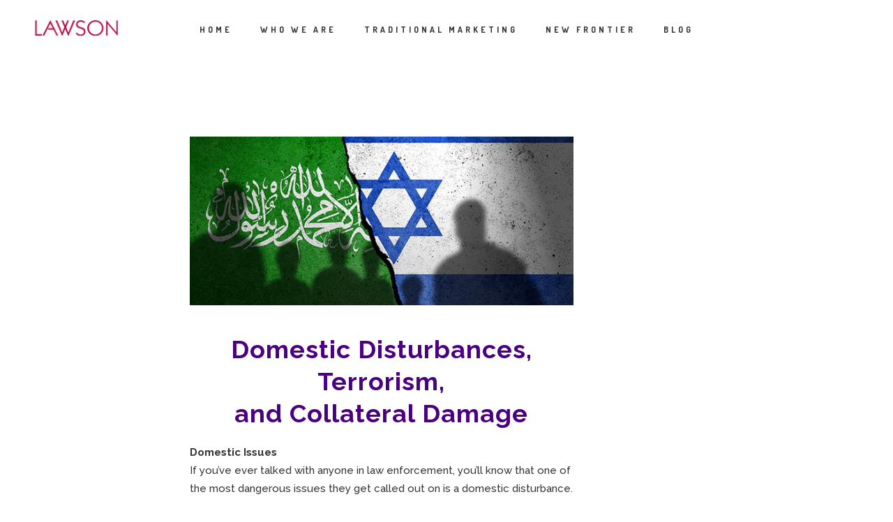

--- FILE ---
content_type: text/html; charset=UTF-8
request_url: https://lawsoncomm.com/domestic-disturbances/
body_size: 26537
content:
<!DOCTYPE html>
<html lang="en-US">
<head>
	<meta charset="UTF-8"/>
	<meta content="width=device-width, initial-scale=1.0, maximum-scale=1" name="viewport">
	<title>Domestic Disturbances &#8211; Lawson Communications</title>
<meta name='robots' content='max-image-preview:large'/>
<link rel="alternate" type="application/rss+xml" title="Lawson Communications &raquo; Feed" href="https://lawsoncomm.com/feed/"/>
<link rel="alternate" title="oEmbed (JSON)" type="application/json+oembed" href="https://lawsoncomm.com/wp-json/oembed/1.0/embed?url=https%3A%2F%2Flawsoncomm.com%2Fdomestic-disturbances%2F"/>
<link rel="alternate" title="oEmbed (XML)" type="text/xml+oembed" href="https://lawsoncomm.com/wp-json/oembed/1.0/embed?url=https%3A%2F%2Flawsoncomm.com%2Fdomestic-disturbances%2F&#038;format=xml"/>
<style id='wp-img-auto-sizes-contain-inline-css' type='text/css'>
img:is([sizes=auto i],[sizes^="auto," i]){contain-intrinsic-size:3000px 1500px}
/*# sourceURL=wp-img-auto-sizes-contain-inline-css */
</style>
<link rel='stylesheet' id='alma-blog-css' href='https://lawsoncomm.com/wp-content/themes/alma/css/blog.css?ver=6.9' type='text/css' media='all'/>
<link rel='stylesheet' id='alma-foundations-css' href='https://lawsoncomm.com/wp-content/themes/alma/css/alma-foundations.css?ver=6.9' type='text/css' media='all'/>
<link rel='stylesheet' id='alma-icons-font-css' href='https://lawsoncomm.com/wp-content/themes/alma/css/icons-font.css?ver=6.9' type='text/css' media='all'/>
<link rel='stylesheet' id='fontawesome4-css' href='https://lawsoncomm.com/wp-content/themes/alma/css/fontawesome4.css?ver=6.9' type='text/css' media='all'/>
<link rel='stylesheet' id='alma-component-css' href='https://lawsoncomm.com/wp-content/themes/alma/css/component.css?ver=6.9' type='text/css' media='all'/>
<link rel='stylesheet' id='alma-select-css' href='https://lawsoncomm.com/wp-content/themes/alma/css/alma-select.css?ver=6.9' type='text/css' media='all'/>
<link rel='stylesheet' id='alma-shortcodes-css' href='https://lawsoncomm.com/wp-content/themes/alma/functions/css/shortcodes.css?ver=6.9' type='text/css' media='all'/>
<link rel='stylesheet' id='alma-woo-layout-css' href='https://lawsoncomm.com/wp-content/themes/alma/css/alma-woo-layout.css?ver=6.9' type='text/css' media='all'/>
<link rel='stylesheet' id='alma-woocommerce-css' href='https://lawsoncomm.com/wp-content/themes/alma/css/alma-woocommerce.css?ver=6.9' type='text/css' media='all'/>
<link rel='stylesheet' id='alma-mb-ytplayer-css' href='https://lawsoncomm.com/wp-content/themes/alma/css/mb.YTPlayer.css?ver=6.9' type='text/css' media='all'/>
<link rel='stylesheet' id='alma-retina-css' href='https://lawsoncomm.com/wp-content/themes/alma/css/retina.css?ver=6.9' type='text/css' media='all'/>
<link rel='stylesheet' id='alma-style-css' href='https://lawsoncomm.com/wp-content/themes/alma/style.css?ver=2.0' type='text/css' media='all'/>
<style id='alma-style-inline-css' type='text/css'>
.widget li a:after, .widget_nav_menu li a:after, .custom-widget.widget_recent_entries li a:after{color: #333;}body, p, .lovepost a, a.woocommerce-LoopProduct-link, .widget ul li a, .widget p, .widget span, .widget ul li, .the_content ul li, .the_content ol li, #recentcomments li, .custom-widget h4, .widget.des_cubeportfolio_widget h4, .widget.des_recent_posts_widget h4, .custom-widget ul li a, .aio-icon-description, li, .smile_icon_list li .icon_description p, #recentcomments li span, .wpb-js-composer .vc_tta-color-grey.vc_tta-style-classic .vc_tta-panel .vc_tta-panel-title>a, .related_posts_listing .related_post .excerpt, .testimonials-slide-content .text-container span p, .testimonials-slide-content .text-container span, .testimonials-slide-content .text-container p{font-family: 'Raleway', 'Arial', 'sans-serif';font-weight: 500;font-size: 15px;color: #333;}.info-circle-text{font-family: 'Raleway', 'Arial', 'sans-serif';font-weight: 500;font-size: 15px;}.wpb-js-composer .vc_tta-color-grey.vc_tta-style-outline .vc_tta-tab>a{color: #333 !important;}.page_content.sidebar .tagcloud a{color: #333;}.map_info_text{font-family: 'Raleway', 'Arial', 'sans-serif' ,sans-serif;font-weight: 500;font-size: 15px;color: #333 !important;}.woocommerce ul.products li.product .price ins, .woocommerce-page ul.products li.product .price ins,.woocommerce #content div.product p.price ins, .woocommerce #content div.product span.price ins, .woocommerce div.product p.price ins, .woocommerce div.product span.price ins, .woocommerce-page #content div.product p.price ins, .woocommerce-page #content div.product span.price ins, .woocommerce-page div.product p.price ins, .woocommerce-page div.product span.price ins,.woocommerce-page ul.product_list_widget ins,.woocommerce ul.products li.product .price ins, .woocommerce ul.products li.product .price span{color: #333 !important;background: transparent !important;}a.pageXofY .pageX, .pricing .bestprice .name, .filter li a:hover, .widget_links ul li a:hover, #contacts a:hover, .title-color, .ms-staff-carousel .ms-staff-info h4, .filter li a:hover, .navbar-default .navbar-nav > .open > a, .navbar-default .navbar-nav > .open > a:hover, .navbar-default .navbar-nav > .open > a:focus, a.go-about:hover, .text_color, .navbar-nav .dropdown-menu a:hover, .profile .profile-name, #elements h4, #contact li a:hover, #agency-slider h5, .ms-showcase1 .product-tt h3, .filter li a.active, .contacts li i, .big-icon i, .navbar-default.dark .navbar-brand:hover,.navbar-default.dark .navbar-brand:focus, a.p-button.border:hover, .navbar-default.light-menu .navbar-nav > li > a.selected, .navbar-default.light-menu .navbar-nav > li > a.hover_selected, .navbar-default.light-menu .navbar-nav > li > a.selected:hover, .navbar-default.light-menu .navbar-nav > li > a.hover_selected:hover, .navbar-default.light-menu .navbar-nav > li > a.selected, .navbar-default.light-menu .navbar-nav > li > a.hover_selected, .navbar-default.light-menu .navbar-nav > .open > a,.navbar-default.light-menu .navbar-nav > .open > a:hover, .navbar-default.light-menu .navbar-nav > .open > a:focus, .light-menu .dropdown-menu > li > a:focus, a.social:hover:before, .symbol.colored i, .icon-nofill, .slidecontent-bi .project-title-bi p a:hover, .grid .figcaption a.thumb-link:hover, .tp-caption a:hover, .btn-1d:hover, .btn-1d:active, #contacts .tweet_text a, #contacts .tweet_time a, .social-font-awesome li a:hover, h2.post-title a:hover, .tags a:hover, .alma-button-color span, #contacts .form-success p, .nav-container .social-icons-fa a i:hover, .the_title h2 a:hover, .widget ul li a:hover, .des-pages .postpagelinks, .widget_nav_menu .current-menu-item > a, .team-position, .nav-container .alma_minicart li a:hover, body.style9 .alma_minicart li a:hover, .metas-container i, .widget-contact-content i,.woocommerce.widget_shopping_cart ul.cart_list li a:hover, .woocommerce.widget_shopping_cart ul.product_list_widget li a:hover,.woocommerce ul.products li.product a.add_to_cart_button.ajax_add_to_cart:hover:after, .woocommerce-page ul.products li.product a.add_to_cart_button.ajax_add_to_cart:hover:after,.woocommerce ul.products li.product a.product_type_variable:hover:after, .woocommerce-page ul.products li.product a.product_type_variable:hover:after,.woocommerce ul.products li.product a.product_type_grouped:hover:after, .woocommerce-page ul.products li.product a.product_type_grouped:hover:after{  color: #8d8bc4;}.wpb-js-composer .vc_tta-color-grey.vc_tta-style-outline .vc_tta-tab.vc_active>a{background: #8d8bc4 !important;color: #fff !important;border-color: #8d8bc4 !important;}body .ls-roundedflat .ls-nav-prev:hover, body .ls-roundedflat .ls-nav-next:hover,body .ls-roundedflat .ls-bottom-slidebuttons a.ls-nav-active, body .ls-roundedflat .ls-bottom-slidebuttons a:hover,.widget > h2:after, .widget > h4:after, .custom-widget > h4:after, .widget .widget-contact-content > h4:after, #footer-instagram p.clear a,.woocommerce #content input.button.alt:hover, .woocommerce #respond input#submit.alt:hover, .woocommerce a.button.alt:hover, .woocommerce button.button.alt:hover, .woocommerce input.button.alt:hover, .woocommerce-page #content input.button.alt:hover, .woocommerce-page #respond input#submit.alt:hover, .woocommerce-page a.button.alt:hover, .woocommerce-page button.button.alt:hover, .woocommerce-page input.button.alt:hover, .footer_newsletter form input.button, .cd-overlay-content span, .cd-nav-bg-fake, .errorbutton:hover, .newsletter_shortcode form input.button, .alma-labeled h4,.top-bar .phone-mail li.text_field,.widget-contact-content.centered i, .colored_bg,.flex-direction-nav a.flex-next:hover:after,.flex-direction-nav a.flex-prev:hover:after,.alma_recent_posts .post-quote,.cbp-popup-singlePageInline .cbp-popup-close:hover:after,a#send-comment,html body .widget-newsletter #mc_embed_signup input#mc-embedded-subscribe, html body .widget-newsletter #mc_embed_signup input#mc-embedded-subscribe:focus,.woocommerce #content input.button, .woocommerce #respond input#submit, .woocommerce a.button, .woocommerce button.button, .woocommerce input.button, .woocommerce-page #content input.button, .woocommerce-page #respond input#submit, .woocommerce-page a.button, .woocommerce-page button.button, .woocommerce-page input.button, .woocommerce #content div.product form.cart .button, .woocommerce div.product form.cart .button, .woocommerce-page #content div.product form.cart .button, .woocommerce-page div.product form.cart .button{background: #8d8bc4 !important;color: #fff !important;}.cbp-popup-lightbox .cbp-popup-prev:hover, .cbp-popup-lightbox .cbp-popup-next:hover,.cbp-popup-lightbox .cbp-popup-close:hover,#back-top a:hover{background-color: #8d8bc4 !important;}.testimonials.style1 .testimonial span a, .metas a:hover, .vc_tta-color-grey.vc_tta-style-classic .vc_tta-panel.vc_active .vc_tta-panel-title>a, .related_posts_listing .related_post .title:hover, .alma_breadcrumbs a:hover, .mail-box .news-l .opacity-icon i,  div.nav-style-6 > ul > .menu_items_wrapper > li > a:hover,a.aio-icon-read:hover, .t-author a,.page-template-blog-masonry-template .posts_category_filter li:hover, .page-template-blog-masonry-grid-template .posts_category_filter li:hover, .posts_category_filter li.selected, .dark .header_style2_contact_info .email-contact .email a:hover, single-post .post a:hover,.des_recent_posts_widget.widget .title a:hover h4,.special_tabs.icontext .label a:hover,header.navbar .nav-container .header_style2_contact_info i,.special_tabs.icontext .label.current a, .special_tabs.text .label.current a, .special_tabs.icontext .label.current i, .special_tabs.text .label a:hover, .info-circle-def .info-circle-icon{color: #8d8bc4 !important;}.alma-form-simple.dark .bt-contact a span input:hover, .info-circle-active,.page-template-blog-template .blog-read-more, .archive .blog-read-more, .single .blog-read-more, .home.blog .blog-read-more{border: 1px solid #8d8bc4 !important;background: #8d8bc4 !important;}#pbd-alp-load-posts a,.btn-contact-left input,.bt-contact a span input,#commentform .form-submit #submit{border: 1px solid #8d8bc4 !important;background: #8d8bc4 !important;color: #fff !important;}#pbd-alp-load-posts a:hover,.btn-contact-left input:hover,.bt-contact a span input:hover,#commentform .form-submit #submit:hover{border: 1px solid #8d8bc4 !important;background: #8d8bc4 !important;color: #fff !important;}.widget:not(.contact-widget-container):not(.instagram_widget):not(.recent_posts_widget_2) li a:hover:after, .widget_nav_menu li a:hover:after, .footer_sidebar ul li a:hover:after{border-bottom-color: #8d8bc4 !important;}.special_tabs.horizontal.text .tab-selector .label:hover .title a:before, .ult_btn10_span:hover:before, a.aio-icon-read:hover:before{border-bottom-color: #8d8bc4 !important;}.ult_cl_link_1 .ult_btn10_span:hover:before, .ult_cl_link_1 .ult_btn10_span:before{border:none !important;}.aio-icon-read, .tp-caption a.text_color{color: #8d8bc4 !important;}#big_footer .social-icons-fa a:not(.social-network) i{color:#adadad;}#big_footer .social-icons-fa a:not(.social-network) i:hover{color:#8d8bc4;}.homepage_parallax .home-logo-text a.light:hover, .homepage_parallax .home-logo-text a.dark:hover, .widget li a:hover:before, .widget_nav_menu li a:hover:before, .footer_sidebar ul li a:hover:before, .custom-widget li a:hover:before,.archive .the_title h2 a:hover, .page-template-blog-template .the_title h2 a:hover, .home.blog .blog-default.wideblog .container .the_title h2 a:hover,.blog-default-bg-masonry .the_title h2 a:hover, .product-title:hover,.testimonials.style1 .testimonial-nav li a.active:after,.post-listing .metas-container a:hover, .special_tabs.icontext .label.current,.special_tabs.vertical:not(.icon) .label.current i,.special_tabs.vertical .label.current a, .special_tabs.vertical:not(.icon) .label:hover i,.widget li a:hover, .widget_nav_menu li a:hover, .footer_sidebar ul li a:hover, .custom-widget li a:hover,.special_tabs.horizontal.text .tab-selector .label.current:before, .special_tabs.horizontal.icontext .tab-selector .label.current:before{color: #8d8bc4 !important;}.vc_tta-color-grey.vc_tta-style-classic .vc_tta-panel.vc_active .vc_tta-panel-title>a i.vc_tta-controls-icon:before{border-color: #8d8bc4 !important;}.special_tabs.horizontal.text .tab-selector .label.current, .special_tabs.horizontal.icontext .tab-selector .label.current{border-top: 1px solid #8d8bc4 !important;}a.sf-button.hide-icon, .tabs li.current, .readmore:hover, .navbar-default .navbar-nav > .open > a,.navbar-default .navbar-nav > .open > a:hover, .navbar-default .navbar-nav > .open > a:focus, a.p-button:hover, a.p-button.colored, .light #contacts a.p-button, .tagcloud a:hover, .rounded.fill, .colored-section, .pricing .bestprice .price, .pricing .bestprice .signup, .signup:hover, .divider.colored, .services-graph li span, .no-touch .hi-icon-effect-1a .hi-icon:hover, .hi-icon-effect-1b .hi-icon:hover, .no-touch .hi-icon-effect-1b .hi-icon:hover, .symbol.colored .line-left, .symbol.colored .line-right, .projects-overlay #projects-loader, .panel-group .panel.active .panel-heading, .double-bounce1, .double-bounce2, .alma-button-color-1d:after, .container1 > div, .container2 > div, .container3 > div, .cbp-l-caption-buttonLeft:hover, .cbp-l-caption-buttonRight:hover, .post-content a:hover .post-quote, .post-listing .post a:hover .post-quote, .alma-button-color-1d:after, .woocommerce .widget_price_filter .ui-slider-horizontal .ui-slider-range, .woocommerce-page .widget_price_filter .ui-slider-horizontal .ui-slider-range, .btn-contact-left input, #commentform .form-submit #submit:hover, .errorbutton, .woocommerce span.onsale, .woocommerce-page span.onsale, .des-button-dark, .des-pages .pages, .page-template-blog-template .post-quote, .single-post .post-quote,.bt-contact a span input,.page-template-blog-masonry-template .metas p[data-rel='metas-categories'] a,.home.blog .metas p[data-rel='metas-categories'] a,.page-template-blog-masonry-grid-template .metas p[data-rel='metas-categories'] a,.archive .masonry .metas p[data-rel='metas-categories'] a,.page-template-blog-masonry-template .metas p[data-rel='metas-tags'] a,.page-template-blog-masonry-grid-template .metas p[data-rel='metas-tags'] a,.post-listing .post .blog-default-bg-masonry .post-quote,.widget h2:after, .widget h4:after, .custom-widget h4:after,.woocommerce .woocommerce-info, .woocommerce-page .woocommerce-info,.nav-container a.button.alma_minicart_cart_but,body.style9 a.button.alma_minicart_cart_but,.nav-container a.button.alma_minicart_checkout_but,body.style9 a.button.alma_minicart_checkout_but,#pbd-alp-load-posts a:hover,#primary_footer .footer_sidebar > h4::before, #primary_footer .footer_sidebar > .widget > h4::before, #primary_footer .widget .widget-contact-content h4::before, #primary_footer .widget h4::before, #primary_footer .widget .widget-contact-content > h4::before, .widget > h2::before, .widget > h4::before, .custom-widget > h4::before,.select2-container--default .select2-results__option[data-selected=true], .special_tabs.horizontal.text .tab-selector .label:before,.dropdown-menu li.menu-item-has-children:not(.alma_mega_hide_link) > a:hover:after, .dropdown-menu li.menu-item-has-children:not(.alma_mega_hide_link) > a:focus:after, .dropdown-menu li.menu-item-has-children:not(.alma_mega_hide_link) > a:active:after, .dropdown-menu li:hover > a:after,.widget:not(.widget_recent_comments):not(.widget_rss) li a:hover::after, .widget_nav_menu li a:hover::after, .footer_sidebar ul li a:hover::after, .custom-widget li a:hover::after,.woocommerce ul.products li.product .onsale, .woocommerce-page ul.products li.product .onsale,.notfounderrorbg{background-color:#8d8bc4;}.woocommerce .woocommerce-info .showcoupon{color: #fff !important;opacity:0.8;}.aio-icon-tooltip .aio-icon:hover:after{box-shadow:0 0 0 1px #8d8bc4 !important;}.just-icon-align-left .aio-icon:hover, .aio-icon-tooltip .aio-icon:hover, .btn-contact-left.inversecolor input:hover, .light .alma_little_shopping_bag .overview span.minicart_items, .alma_little_shopping_bag .overview span.minicart_items,#mc_embed_signup input#mc-embedded-subscribe:hover,#mc_embed_signup input#mc-embedded-subscribe:focus, .team_member_profile_content .aio-icon.circle:hover,.special_tabs.icon .current .alma_icon_special_tabs,.dropdown-menu li.menu-item-has-children:not(.alma_mega_hide_link) > a:hover:after,header .dropdown-menu li.menu-item-has-children:not(.alma_mega_hide_link) > a:focus:after,header .dropdown-menu li.menu-item-has-children:not(.alma_mega_hide_link) > a:active:after, header .dropdown-menu li:hover > a:after, .cbp-popup-singlePageInline .cbp-popup-close:hover,.cbp-nav-next:hover, .cbp-nav-prev:hover{background-color:#8d8bc4 !important;}.aio-icon-tooltip .aio-icon.none:hover{background-color: transparent !important;}.widget .slick-dots li.slick-active i, .related_posts_listing .slick-dots li.slick-active i{color: #8d8bc4 !important;opacity: 1;}.woocommerce-page a.button.wc-forward:hover, .woocommerce-page a.button.wc-forward.checkout:hover, .woocommerce .widget_price_filter .price_slider_amount .button:hover, .woocommerce-page .widget_price_filter .price_slider_amount .button:hover, .woocommerce #payment #place_order:hover, .woocommerce-page #payment #place_order:hover, .woocommerce .cart .button:hover, .woocommerce .checkout_coupon .button:hover, .woocommerce .cart input.button:hover, .woocommerce-page .cart .button:hover, .woocommerce-page .cart input.button:hover, .woocommerce .cart-collaterals .cart_totals a.button.alt:hover, .woocommerce-page .cart-collaterals .cart_totals a.button.alt:hover{background-color:#8d8bc4;color: #fff !important;}.nav-container a.button.alma_minicart_checkout_but:hover, .nav-container a.button.alma_minicart_cart_but:hover,body.style9 a.button.alma_minicart_checkout_but:hover, body.style9 a.button.alma_minicart_cart_but:hover{background-color: #8d8bc4 !important;color: #fff !important;border: 1px solid transparent !important;opacity: 0.8;}.alma-button-color-1d:hover, .alma-button-color-1d:active{border: 1px double #8d8bc4;}.alma-button-color{background-color:#8d8bc4;color: #8d8bc4;}.cbp-l-caption-alignCenter .cbp-l-caption-buttonLeft:hover, .cbp-l-caption-alignCenter .cbp-l-caption-buttonRight:hover, .social-shares ul li i:hover, .single-portfolio .social-shares ul li a:hover i {    color: #8d8bc4 !important;}.widget_posts .tabs li.current{border: 1px solid #8d8bc4;}.hi-icon-effect-1 .hi-icon:after{box-shadow: 0 0 0 3px #8d8bc4;}.colored-section:after {border: 20px solid #8d8bc4;}.filter li a.active, .filter li a:hover, .panel-group .panel.active .panel-heading{border:1px solid #8d8bc4;}.navbar-default.light-menu.border .navbar-nav > li > a.selected:before, .navbar-default.light-menu.border .navbar-nav > li > a.hover_selected:before, .navbar-default.light-menu.border .navbar-nav > li > a.selected:hover, .navbar-default.light-menu.border .navbar-nav > li > a.hover_selected:hover, .navbar-default.light-menu.border .navbar-nav > li > a.selected, .navbar-default.light-menu.border .navbar-nav > li > a.hover_selected{border-bottom: 1px solid #8d8bc4;}.doubleborder{border: 6px double #8d8bc4;}.special_tabs.icon .current .alma_icon_special_tabs{border: 1px solid #8d8bc4;}.alma-button-color, .des-pages .postpagelinks{border: 1px solid #8d8bc4;}.navbar-collapse ul.menu-depth-1 li:not(.alma_mega_hide_link) a, .dl-menuwrapper li:not(.alma_mega_hide_link) a, .gosubmenu, .nav-container .alma_minicart ul li, body.style9 .alma_minicart ul li{font-family: 'Dosis', 'Arial', 'sans-serif', sans-serif;font-weight: 600;font-size: 12px;color: #9e9e9e;text-transform: uppercase;letter-spacing: 2px;}.nav-style-6 ul.menu-depth-1 li a {font-family: 'Dosis', 'Arial', 'sans-serif', sans-serif !important;font-weight: 600;font-size: 12px !important;color: #9e9e9e;text-transform: uppercase;letter-spacing: 2px;}.dropdown-menu li.menu-item-has-children:not(.alma_mega_hide_link) > a:before{color: #9e9e9e;}.dl-back{color: #9e9e9e;}/* changed the overs from lis to as to acommodate style8 */.navbar-collapse ul.menu-depth-1 li:not(.alma_mega_hide_link) > a:hover, .dl-menu li:not(.alma_mega_hide_link):hover > a, .dl-menu li:not(.alma_mega_hide_link):hover > a, .dl-menu li:not(.alma_mega_hide_link):hover > .gosubmenu, .dl-menu li.dl-back:hover, .navbar-nav:not(.cd-primary-nav) .dropdown-menu a:hover i, .dropdown-menu li.menu-item-has-children:not(.alma_mega_hide_link) > a:hover:before{color: #ffffff !important;}.dl-menu li:not(.alma_mega_hide_link):hover a:after{background-color: #ffffff !important;}.menu-simple ul.menu-depth-1, .menu-simple ul.menu-depth-1 ul, .menu-simple ul.menu-depth-1, .menu-simple #dl-menu ul{background-color: rgba(23,23,23,1) !important;}.navbar-collapse .alma_mega_menu ul.menu-depth-2, .navbar-collapse .alma_mega_menu ul.menu-depth-2 ul {background-color: transparent !important;} .dl-menuwrapper li:not(.alma_mega_hide_link):hover > a{background-color: rgba(15,15,15,1) !important;}.menu-simple li:not(.alma_mega_menu) li.menu-item-depth-1:hover > a, .menu-simple li.menu-item-depth-2:hover > a, .menu-simple li.menu-item-depth-3:hover > a{background-color: rgba(15,15,15,1) !important;}.menu-square li:not(.alma_mega_menu) li.menu-item-depth-1:hover > a, .menu-square li.menu-item-depth-2:hover > a, .menu-square li.menu-item-depth-3:hover > a{background-color: rgba(15,15,15,1) !important;}.navbar-collapse li:not(.alma_mega_menu) ul.menu-depth-1 li:not(:first-child){border-top: 1px solid rgba(28,28,28,1) !important;}.navbar-collapse li.alma_mega_menu ul.menu-depth-2{border-right: 1px solid rgba(28,28,28,1) !important;}.rtl .navbar-collapse li.alma_mega_menu ul.menu-depth-2{border-left: 1px solid rgba(28,28,28,1) !important;}#dl-menu ul li:not(:last-child) a, .alma_sub_menu_border_color,header.navbar .navbar-collapse li.alma_mega_menu li,li.alma_mega_hide_link > a{border-bottom: 1px solid rgba(28,28,28,1) !important;}.navbar-collapse ul.navbar-nav > li > a, .navbar-collapse > .header_style2_menu > ul > li > a, .alma-header-button a, div.nav-style-6 > ul > .menu_items_wrapper > li > a {font-family: 'Dosis', 'Arial', 'sans-serif', sans-serif;font-weight: 700 !important;font-size: 12px;color: #333;text-transform: uppercase;letter-spacing: 4px;}.alma-header-button a{background: #000000;color: #f2f2f2;-webkit-border-radius:0px;-moz-border-radius:0px;-ms-border-radius:0px;-o-border-radius:0px;border-radius:0px;}.alma-header-button a:hover{background: #101010;color: #ffffff !important;}.navbar-collapse > .header_style2_menu > ul > li > a:hover, .navbar-collapse > .header_style2_menu > ul > li.current-menu-ancestor > a, .navbar-collapse > .header_style2_menu > ul > li.current-menu-item > a, .navbar-collapse > .header_style2_menu > ul > li > a.selected,.navbar-collapse > .header_style2_menu > ul > li > a.hover_selected,.navbar-collapse ul.navbar-nav > li > a:hover, .navbar-collapse ul.navbar-nav > li.current-menu-ancestor > a, .navbar-collapse ul.navbar-nav > li.current-menu-item > a, .navbar-collapse ul.navbar-nav > li > a.selected,.navbar-collapse ul.navbar-nav > li > a.hover_selected,body.style9 .navbar-collapse ul.navbar-nav li.mobile-opened > a{color: #8d8bc4 !important;}/* 2020 header borders */header.navbar:not(.header_after_scroll),header.navbar:not(.header_after_scroll) .navbar-right{ border-color: rgba(0,0,0,0) !important;}header.navbar.header_after_scroll,header.navbar.header_after_scroll .navbar-right{ border-color: rgba(0,0,0,0) !important;}/* endof 2020 header borders */.header.navbar .navbar-collapse ul li:hover a {background: #8d8bc4;color: #fff !important;}header.navbar-default.alma-underlining .navbar-nav > li:hover > a:before,.navbar-collapse ul.navbar-nav > li.current-menu-item > a:before,.navbar-collapse ul.navbar-nav > li.current-menu-ancestor > a:before,.navbar-collapse ul.navbar-nav > li > a.selected:before{background: #8d8bc4 !important;}.dropdown-menu li.menu-item-has-children:not(.alma_mega_hide_link) > a:hover:after,.dropdown-menu li.menu-item-has-children:not(.alma_mega_hide_link) > a:focus:after,.dropdown-menu li.menu-item-has-children:not(.alma_mega_hide_link) > a:active:after, .dropdown-menu li:hover > a:after{background: #8d8bc4 !important;}header.navbar-default.header_after_scroll.alma-underlining .navbar-nav > li:hover > a:before,header.navbar-default.header_after_scroll .navbar-collapse ul.navbar-nav > li.current-menu-item > a:before,header.navbar-default.header_after_scroll .navbar-collapse ul.navbar-nav > li.current-menu-ancestor > a:before,header.navbar-default.header_after_scroll .navbar-collapse ul.navbar-nav > li > a.selected:before{background: #8d8bc4 !important;}header.style2 .navbar-nav > li, .navbar-default.menu-square.style2 .navbar-nav > li {padding-top:0px;}header.style2{padding-bottom:32px;}header.style2 .header_style2_menu{margin-top:32px !important;}.navbar-default .navbar-nav > li > a{padding-top:32px;padding-bottom:28px;}.navbar-default .navbar-nav > li{padding-right:20px;padding-left:20px;}header .alma-header-button{margin-top:32px;}header.style5 .alma_right_header_icons,header.style1 .alma_right_header_icons,header.style2 .alma_right_header_icons,header.style4 .alma_right_header_icons,header.style6 .alma_right_header_icons,header.style7 .alma_right_header_icons{padding-top:32px;padding-bottom:28px;}header .alma_right_header_icons{margin-left: 30px;}body #big_footer .tagcloud a:hover{color:#fff !important;}header.style2 .header_style2_menu{ background-color: rgba(23,23,23,1) !important;}header:not(.header_after_scroll) .navbar-nav > li > ul{margin-top:28px;}header:not(.header_after_scroll) .dl-menuwrapper button:after{background: #8d8bc4;box-shadow: 0 6px 0 #8d8bc4, 0 12px 0 #8d8bc4;}.alma_minicart_wrapper{padding-top: 28px;}li.alma_mega_hide_link > a, li.alma_mega_hide_link > a:hover{font-family: 'Dosis', 'Arial', 'sans-serif' !important;font-weight: 500 !important;font-size: 12px !important;color: #ffffff;text-transform: uppercase !important;letter-spacing: 2px !important;}.nav-container .alma_minicart li a, body.style9 .alma_minicart li a{font-family: 'Dosis', 'Arial', 'sans-serif';font-weight: 600;font-size: 12px;color: #9e9e9e;text-transform: uppercase;letter-spacing: 2px;}.dl-trigger{font-family: 'Dosis', 'Arial', 'sans-serif' !important;font-weight: 700 !important;font-size: 12px;text-transform: uppercase;letter-spacing: 4px;}.alma_minicart{background-color: rgba(23,23,23,1) !important;}.master_container a, .page_content a, header a, #big_footer a, .comment-body a, .logged-in-as a, #reply-title a{font-family: 'Raleway', 'Arial', 'sans-serif';font-weight: 500;font-size: 15px;color: #8d8bc4}.master_container a:hover, .page_content a:hover, .comment-body a:hover, .logged-in-as a:hover, #reply-title a:hover{font-family: 'Raleway', 'Arial', 'sans-serif';font-weight: 500;font-size: 15px;color: #333}.master_container h6 a{color: #8d8bc4 !important;}.master_container h6 a:hover{color: #333 !important;}.archive .the_title h2 a, .page-template-blog-template .the_title h2 a, .home.blog .blog-default.wideblog .container .the_title h2 a{font-family: 'Raleway', 'Arial', 'sans-serif';font-weight: 600 !important;font-size: 42px !important;color: #333}.blog-default-bg-masonry .the_title h2 a,.des_recent_posts_widget.widget .title h4,.related_posts_listing .related_post .title{font-family: 'Raleway', 'Arial', 'sans-serif';font-weight: 600 !important;font-size: 25px !important;color: #333333}.page_content .vc_column-inner a:not(.blog-read-more):not(.add_to_cart_button):hover:not(.woocommerce-LoopProduct-link):hover:not(.vc_btn3):not(.ult_price_action_button):not(.cbp-l-caption-buttonLeft):not(.cbp-l-caption-buttonRight):hover:not(.flip_link a):hover:not(.ubtn-link), header a:hover, #big_footer a:not(.submit):hover, .page-template-blog-masonry-template .posts_category_filter li:active, .page-template-blog-masonry-template .posts_category_filter li:focus, .page-template-blog-masonry-grid-template .posts_category_filter li:active, .page-template-blog-masonry-grid-template .posts_category_filter li:focus, .master_container a:active, .master_container .vc_column-inner a:not(.vc_btn3):not(.blog-read-more):not(.cbp-l-caption-buttonLeft):not(.cbp-l-caption-buttonRight):hover:not(.title):hover:not(.add_to_cart_button):hover:not(.woocommerce-LoopProduct-link):hover:not(.flip_link a).page_content .vc_column-inner a:not(.blog-read-more):not(.add_to_cart_button):hover:not(.woocommerce-LoopProduct-link):hover:not(.vc_btn3):not(.ult_price_action_button):not(.cbp-l-caption-buttonLeft):not(.cbp-l-caption-buttonRight):hover:not(.flip_link a):hover:not(.ubtn-link), header a:hover, #big_footer a:not(.submit):hover, .page-template-blog-masonry-template .posts_category_filter li:active, .page-template-blog-masonry-template .posts_category_filter li:focus, .page-template-blog-masonry-grid-template .posts_category_filter li:active, .page-template-blog-masonry-grid-template .posts_category_filter li:focus, .master_container a:active, .master_container .vc_column-inner a:not(.vc_btn3):not(.blog-read-more):not(.cbp-l-caption-buttonLeft):not(.cbp-l-caption-buttonRight):hover:not(.title):hover:not(.add_to_cart_button):hover:not(.woocommerce-LoopProduct-link):hover:not(.flip_link a):hover:not(.ubtn-link){color: #333 !important;}#main .flip-box-wrap .flip_link a:hover{background-color:#8d8bc4 !important;color: #fff !important;}#big_footer a:not(.submit):not(.tag-cloud-link):not(.social-network):hover{color: #ffffff !important;}.ult_tabmenu.style2 li.ult_tab_li a:hover{color: #fff !important;}.single_about_author a:hover{ color: #333 !important; }h1{font-family: 'Raleway', 'Arial', 'sans-serif';font-weight: 500;font-size: 55px;color: #1f1f1f;}h2{font-family: 'Raleway', 'Arial', 'sans-serif';font-weight: 600;font-size: 36px;color: #1f1f1f;}h3{font-family: 'Raleway', 'Arial', 'sans-serif';font-weight: 600;font-size: 30px;color: #1f1f1f;}h4{font-family: 'Raleway', 'Arial', 'sans-serif';font-weight: 600;font-size: 20px;color: #1f1f1f;}.ult-item-wrap .title h4{font-size: 16px !important;}.wpb_content_element .wpb_accordion_header.ui-accordion-header-active a{color: #8d8bc4;}h5{font-family: 'Raleway', 'Arial', 'sans-serif';font-weight: 700;font-size: 16px;color: #1f1f1f;}h6, h6 a{font-family: 'Raleway', 'Arial', 'sans-serif' !important;font-weight: 500;font-size: 11px !important;color: #1f1f1f;}header.navbar, .header_style9_left_container{background-color: rgba(255,255,255,1);}header.header_with_after_scroll_t2.header_force_opacity{ background-color: rgba(255,255,255,1); }body, #main, .master_container, .related_posts_listing .related_post .related_post_bg, .blog-default, .header_style8_contents_bearer .navbar-collapse:after, .header_style9_contents_bearer .navbar-collapse:after, .cbp-popup-singlePageInline .cbp-popup-content > div, .cbp-lazyload, .blog-normal-with-sidebar .post-listing .vc_col-sm-12:last-child .wpb_wrapper, .page-template-blog-template .post-listing .vc_col-sm-4 .wpb_wrapper, .archive .post-listing .vc_col-sm-4 .wpb_wrapper{ background-color: #FFFFFF !important; }section.page_content { background-color: #FFFFFF; }.footer_custom_text *{font-family: 'Open Sans', 'Arial', 'sans-serif !important';font-weight: normal !important;font-size: 12px !important;color: #808080 !important;}header .header_style2_contact_info{margin-top: 25px !important;margin-bottom: 25px !important;}header .navbar-header, header.style4 .nav-container .navbar-header .navbar-brand{margin-top: 25px;margin-bottom: 25px;margin-left: 0px;height:30px;}header a.navbar-brand img{max-height: 30px;}header.navbar.header_after_scroll, header.header_after_scroll .navbar-nav > li.alma_mega_menu > .dropdown-menu, header.header_after_scroll .navbar-nav > li:not(.alma_mega_menu) .dropdown-menu{background-color: rgba(255,255,255,1)}header.header_after_scroll a.navbar-brand img.logo_after_scroll{max-height: 30px;}header.header_after_scroll .navbar-collapse ul.menu-depth-1 li:not(.alma_mega_hide_link) a, header.header_after_scroll .dl-menuwrapper li:not(.alma_mega_hide_link) a, header.header_after_scroll .gosubmenu {color: #9e9e9e;}header.header_after_scroll .dl-back{color: #9e9e9e;}header.header_after_scroll .navbar-collapse ul.menu-depth-1 li:not(.alma_mega_hide_link):hover > a, header.header_after_scroll .dl-menuwrapper li:not(.alma_mega_hide_link):hover > a, header.header_after_scroll .dl-menuwrapper li:not(.alma_mega_hide_link):hover > a, header.header_after_scroll .dl-menuwrapper li:not(.alma_mega_hide_link):hover > header.header_after_scroll .gosubmenu, header.header_after_scroll .dl-menuwrapper li.dl-back:hover, header.header_after_scroll.navbar .nav-container .dropdown-menu li:hover{color: #ffffff !important;}header #dl-menu ul,header.header_after_scroll #dl-menu ul{background-color: rgba(23,23,23,1) !important;}header.header_after_scroll .navbar-collapse .alma_mega_menu ul.menu-depth-2, header.header_after_scroll .navbar-collapse .alma_mega_menu ul.menu-depth-2 ul {background-color: transparent !important;} header li:not(.alma_mega_menu) ul.menu-depth-1 li:hover, header li.alma_mega_menu li.menu-item-depth-1 li:hover, header #dl-menu ul li:hover,header.header_after_scroll li:not(.alma_mega_menu) ul.menu-depth-1 li:hover, header.header_after_scroll li.alma_mega_menu li.menu-item-depth-1 li:hover, header.header_after_scroll #dl-menu ul li:hover{background-color: rgba(15,15,15,1) !important;}header.header_after_scroll .navbar-collapse li:not(.alma_mega_menu) ul.menu-depth-1 li:not(:first-child){border-top: 1px solid rgba(28,28,28,1) !important;}header.header_after_scroll .navbar-collapse li.alma_mega_menu ul.menu-depth-2{border-right: 1px solid rgba(28,28,28,1) !important;}header.header_after_scroll #dl-menu li:not(:last-child) a, header.header_after_scroll #dl-menu ul li:not(:last-child) a{border-bottom: 1px solid rgba(28,28,28,1) !important;}.header_after_scroll .navbar-collapse ul.navbar-nav > li > a, .header_after_scroll .navbar-collapse > .header_style2_menu > ul > li > a{font-family: 'Dosis', 'Arial', 'sans-serif';font-weight: 700;font-size: 12px;color: #333;text-transform: uppercase;letter-spacing: 4px;}.header_after_scroll .navbar-collapse > .header_style2_menu > ul > li > a:hover,.header_after_scroll .navbar-collapse > .header_style2_menu > ul > li.current-menu-ancestor > a,.header_after_scroll .navbar-collapse > .header_style2_menu > ul > li.current-menu-item > a,.header_after_scroll .navbar-collapse > .header_style2_menu > ul > li > a.selected,.header_after_scroll .navbar-collapse > .header_style2_menu > ul > li > a.hover_selected,.header_after_scroll .navbar-collapse ul.navbar-nav > li > a:hover,.header_after_scroll .navbar-collapse ul.navbar-nav > li.current-menu-ancestor > a,.header_after_scroll .navbar-collapse ul.navbar-nav > li.current-menu-item > a,.header_after_scroll .navbar-collapse ul.navbar-nav > li > a.selected, .header_after_scroll .navbar-collapse ul.navbar-nav > li > a.hover_selected{color: #8d8bc4 !important;}.header_after_scroll .dl-menuwrapper button:after{background: #8d8bc4;box-shadow: 0 6px 0 #8d8bc4, 0 12px 0 #8d8bc4;}header.light .dl-menuwrapper button:after,header.header_after_scroll.light .dl-menuwrapper button:after{background: #101010;box-shadow: 0 6px 0 #101010, 0 12px 0 #101010;}header.dark .dl-menuwrapper button:after,header.header_after_scroll.dark .dl-menuwrapper button:after{background: #fff;box-shadow: 0 6px 0 #fff, 0 12px 0 #fff;}header.header_after_scroll.navbar-default .navbar-nav > li > a,header.headerclone.navbar-default .navbar-nav > li > a {padding-top:22px;padding-bottom:18px; /*margin-bottom:18px;*/ margin-bottom: 0px;}header.header_after_scroll.navbar-default .navbar-nav > li,header.headerclone.navbar-default .navbar-nav > li{padding-right:20px;padding-left:20px; margin-bottom: 0px;}header.header_after_scroll .alma-header-button{margin-top:22px;}header.header_after_scroll.style2 .navbar-nav > li, .navbar-default.menu-square.style2 .navbar-nav > li {padding-top:0px;}header.header_after_scroll.style2{padding-bottom:32px;}header.header_after_scroll.style2 .header_style2_menu{margin-top:32px !important;}header.header_after_scroll.style5 .alma_right_header_icons,header.header_after_scroll.style1 .alma_right_header_icons,header.header_after_scroll.style2 .alma_right_header_icons,header.header_after_scroll.style4 .alma_right_header_icons,header.header_after_scroll.style6 .alma_right_header_icons,header.header_after_scroll.style7 .alma_right_header_icons{padding-top:22px;padding-bottom:18px;}header.header_after_scroll .navbar-nav > li > ul{margin-top:0px !important;}header.header_after_scroll .alma_minicart_wrapper{padding-top:18px;}header.header_after_scroll .header_style2_contact_info{margin-top: 15px !important;margin-bottom: 15px !important;}header.header_after_scroll .navbar-header, header.style4.header_after_scroll .nav-container .navbar-header .navbar-brand, header.headerclone.header_after_scroll .navbar-header{margin-top: 15px;margin-bottom: 15px;margin-left: 0px;height:30px;}#primary_footer > .container, #primary_footer > .no-fcontainer{padding-top:30px;padding-bottom:30px;}/* #primary_footer */#big_footer{background-color: rgba(51,51,51,1);}#primary_footer input, #primary_footer textarea{background-color: rgba(51,51,51,1);}header.header_not_fixed ul.menu-depth-1,header.header_not_fixed ul.menu-depth-1 ul,header.header_not_fixed ul.menu-depth-1 ul li,header.header_not_fixed #dl-menu ul{background-color: rgba(23,23,23,1) !important;}header.header_not_fixed li:not(.alma_mega_menu) ul.menu-depth-1 li:hover, header.header_not_fixed li.alma_mega_menu li.menu-item-depth-1 li:hover, header.header_not_fixed #dl-menu ul li:hover{background-color: rgba(15,15,15,1) !important;} #primary_footer textarea{border: 1px solid #1f1d1d !important;}#big_footer .widget-newsletter input{background: #1f1d1d !important;}.footer_sidebar .contact-widget-container input,.footer_sidebar .contact-widget-container textarea{border: 1px solid #1f1d1d !important;}html .widget_nav_menu .sub-menu li:last-child,html .menu .sub-menu li:last-child {    border-bottom: none !important;}.footer_sidebar table td, .footer_sidebar table th, .footer_sidebar .wp-caption{border: 1px solid #1f1d1d;}#primary_footer a{color: #cccaca;}#primary_footer, #primary_footer p, #big_footer input, #big_footer textarea,.widget-contact-info-content, #primary_footer .content-left-author span, #primary_footer .rssSummary,#primary_footer .rss-date, #primary_footer cite,#primary_footer li{color: #cccaca;}#primary_footer .footer_sidebar > h4, #primary_footer .footer_sidebar > .widget > h4, #primary_footer .widget .widget-contact-content h4, #primary_footer .footer_sidebar > h4 a.rsswidget, #primary_footer .footer_sidebar h4.widget_title_span, #big_footer .widget_meks_instagram h4{color: #ffffff;}#secondary_footer{background-color: rgba(31,29,29,0);padding-top:30px;padding-bottom:30px;}#secondary_footer .social-icons-fa a i{font-size: 20px;line-height: 20px;color: #adadad;}#secondary_footer .social-icons-fa a i:before{font-size: 20px;}#secondary_footer .social-icons-fa a:hover i{color: #8d8bc4;}header.style2 .search_input{height: calc(100% + 32px);}body > .search_input{background-color: rgba(18,18,18,1);}body > .search_input input.search_input_value{font-family: 'Dosis', 'Arial', 'sans-serif';font-weight: 600;}body > .search_input input.search_input_value{font-size: 90px;color: #f5f5f5;}body > .search_input .search_close, body > .search_input input.search_input_value::placeholder{color: #f5f5f5;}.alma_search_input .searchinput:after{background: #757575;margin-top: 68px;}body > .search_input .ajax_search_results{margin-top: 90px;}body > .search_input input.search_input_value::-webkit-input-placeholder, body > .search_input input.search_input_value::-moz-placeholder, body > .search_input input.search_input_value:-ms-input-placeholder, body > .search_input input.search_input_value:-moz-placeholder, body > .search_input input.search_input_value::placeholder{color: #f5f5f5;}body > .search_input .ajax_search_results ul{background-color: rgba(255,255,255,0.98);}body > .search_input .ajax_search_results ul li.selected{background-color: rgba(242,242,242,0.98);}body > .search_input .ajax_search_results ul li{border-bottom: 1px solid #dedede;}body > .search_input .ajax_search_results ul li a{font-family: 'Dosis', 'Arial', 'sans-serif';font-weight: 600;font-size: 14px;color: #696969}body > .search_input .ajax_search_results ul li.selected a{color: #3d3d3d}body > .search_input .ajax_search_results ul li a span, body > .search_input .ajax_search_results ul li a span i{font-family: 'Helvetica Neue', 'Arial', 'sans-serif';font-weight: inherit;font-size: 12px;color: #c2c2c2}body > .search_input .ajax_search_results ul li.selected a span{color: #c2c2c2}.alma_breadcrumbs, .alma_breadcrumbs a, .alma_breadcrumbs span{font-family: 'Dosis', 'Arial', 'sans-serif';font-weight: 500;color: #bfbfbf;font-size: 11px;}#menu_top_bar > li ul{background: #ffffff;}#menu_top_bar > li ul li:hover{background: #fafafa;}#menu_top_bar > li ul a{color: #abacaf !important;}#menu_top_bar > li ul a:hover, #menu_top_bar > li ul li:hover > a{color: #4c9cff !important;}header.navbar .nav-container .alma_right_header_icons .icon,header .menu-controls .icon, header.style2 span.social_container i, header .menu-controls .icon, header .social_container i,header.style4 .alma_dynamic_shopping_bag .dripicons-cart,header.style4 .search_trigger .dripicons-search{color: #242324 !important;}header.navbar .hamburguer-trigger-menu-icon span{ background-color: #242324;}header.style6.light .cd-nav-trigger .cd-icon, header.style6.light .cd-nav-trigger .cd-icon::before, header.style6.light .cd-nav-trigger .cd-icon:after{background-color:#242324 !important;}header.style6.dark .cd-nav-trigger .cd-icon, header.style6.dark .cd-nav-trigger .cd-icon::before, header.style6.dark .cd-nav-trigger .cd-icon:after{background-color:#ebebeb !important;}.header-style6-panel-open header.style6 .cd-nav-trigger .cd-icon, .header-style6-panel-open header.style6 .cd-nav-trigger .cd-icon::before, .header-style6-panel-open header.style6 .cd-nav-trigger .cd-icon:after{background-color: #ffffff !important;}header.navbar .nav-container .alma_right_header_icons .icon:hover,header .menu-controls .alma_right_header_icons .icon:hover, header.style2 span.social_container:hover i, header .social_container:hover i,header.style4 .alma_dynamic_shopping_bag .dripicons-cart:hover,header.style4 .search_trigger .dripicons-search:hover,header.style4 .alma_little_shopping_bag .icon{color: #000000 !important;}header.header_after_scroll.navbar .nav-container .alma_right_header_icons .icon, header .menu-controls .alma_right_header_icons .icon, header.header_after_scroll .social_container i{color: #000000 !important;}header.header_after_scroll.navbar .hamburguer-trigger-menu-icon span{background-color: #000000;}header.header_after_scroll.navbar .nav-container .alma_right_header_icons .icon:hover, header .menu-controls .alma_right_header_icons .icon:hover, header.header_after_scroll .social_container:hover i{color: #000000 !important;}.cd-overlay-content span, .cd-nav-bg-fake{}.alma-push-sidebar.alma-push-sidebar-right,.alma-push-sidebar-content .contact-form input[type='text'], .alma-push-sidebar-content .contact-form input[type='email'],.alma-push-sidebar-content .contact-widget-container textarea{background-color:#171717 !important;}.alma-push-sidebar .widget h2 > .widget_title_span, .alma-push-sidebar .wpb_content_element .wpb_accordion_header a, .alma-push-sidebar .custom-widget h4, .alma-push-sidebar .widget.des_cubeportfolio_widget h4, .alma-push-sidebar .widget.des_recent_posts_widget h4, .alma-push-sidebar, .alma-push-sidebar .widget h4, .alma-push-sidebar h4, .alma-push-sidebar .widget h2 > .widget_title_span a.rsswidget, .alma-push-sidebar .widget_block h2{font-family: 'Dosis', 'Arial', 'sans-serif';font-weight: 500;color: #e3e3e3 !important;font-size: 15px;}.alma-push-sidebar .hamburguer-trigger-menu-icon.sidebar-opened{background-color: #e3e3e3 !important;}.alma-push-sidebar a:not(.vc_btn3),.alma-push-sidebar .select2-container--default .select2-results__option[data-selected=true],.alma-push-sidebar .select2-results__option,#alma-push-sidebar-content ul li{font-family: 'Open Sans', 'Arial', 'sans-serif';font-weight: normal;color: #8d8bc4 !important;font-size: 15px;}.alma-push-sidebar p,.alma-push-sidebar .widget ul li,.alma-push-sidebar .widget span,alma-push-sidebar-content .contact-form input,.alma-push-sidebar-content .contact-form input:not(.submit), .alma-push-sidebar-content .contact-widget-container textarea{font-family: 'Open Sans', 'Arial', 'sans-serif';font-weight: normal;color: #878787 !important;font-size: 15px;}.alma-push-sidebar-content input[placeholder]::placeholder, .alma-push-sidebar-content input[placeholder]::-webkit-input-placeholder{font-family: 'Open Sans', 'Arial', 'sans-serif' !important;font-weight: normal !important;color: #878787 !important;font-size: 15px !important;}.alma-push-sidebar-content input[type],.alma-push-sidebar-content textarea{border: 1px solid rgba(135,135,135,.5) !important;}.alma-push-sidebar-content .widget_nav_menu li:first-child{border:none !important;}.widget h2 > .widget_title_span, .custom-widget h4, .widget.des_cubeportfolio_widget h4, .widget.des_recent_posts_widget > h4, .sidebar .widget > h4,.widget .widget-contact-content > h4, .widget h2 > .widget_title_span a.rsswidget{font-family: 'Raleway', 'Arial', 'sans-serif';font-weight: 700;color: #171717;font-size: 14px;}#big_footer .widget h2 > .widget_title_span, #big_footer .custom-widget h4, #big_footer .widget.des_cubeportfolio_widget h4, #big_footer .widget.des_recent_posts_widget > h4, #primary_footer .footer_sidebar > h4, #primary_footer .widget h4, #primary_footer .widget .widget-contact-content h4, #big_footer .widget h2 > .widget_title_span a.rsswidget, #primary_footer .footer_sidebar > h4 a.rsswidget, #primary_footer .footer_sidebar h4.widget_title_span{font-family: 'Raleway', 'Arial', 'sans-serif';font-weight: 700;font-size: 14px !important;}#alma-push-sidebar-content .widget h2 > .widget_title_span, #alma-push-sidebar-content .custom-widget h4, #alma-push-sidebar-content .widget.des_cubeportfolio_widget h4, #alma-push-sidebar-content .widget.des_recent_posts_widget h4, #alma-push-sidebar-content .widget h2 > .widget_title_span a.rsswidget, .alma-push-sidebar h4,.alma-push-sidebar .widget h4, .alma-push-sidebar h4, .alma-push-sidebar .widget_block h2{font-family: 'Raleway', 'Arial', 'sans-serif';font-weight: 700;font-size: 14px;}.vc_single_bar.notinview .pointerval .vc_label_units{    opacity:0;}.vc_single_bar::not(notinview) .pointerval .vc_label_units{    opacity:1;}.vc_single_bar .pointerval .vc_label_units {    transition: opacity 1s linear;    -moz-transition: opacity 1s linear;    -webkit-transition: opacity 1s linear;    -o-transition: opacity 1s linear;    transition-delay: 1s;}
/*# sourceURL=alma-style-inline-css */
</style>
<style id='wp-emoji-styles-inline-css' type='text/css'>

	img.wp-smiley, img.emoji {
		display: inline !important;
		border: none !important;
		box-shadow: none !important;
		height: 1em !important;
		width: 1em !important;
		margin: 0 0.07em !important;
		vertical-align: -0.1em !important;
		background: none !important;
		padding: 0 !important;
	}
/*# sourceURL=wp-emoji-styles-inline-css */
</style>
<style id='wp-block-library-inline-css' type='text/css'>
:root{--wp-block-synced-color:#7a00df;--wp-block-synced-color--rgb:122,0,223;--wp-bound-block-color:var(--wp-block-synced-color);--wp-editor-canvas-background:#ddd;--wp-admin-theme-color:#007cba;--wp-admin-theme-color--rgb:0,124,186;--wp-admin-theme-color-darker-10:#006ba1;--wp-admin-theme-color-darker-10--rgb:0,107,160.5;--wp-admin-theme-color-darker-20:#005a87;--wp-admin-theme-color-darker-20--rgb:0,90,135;--wp-admin-border-width-focus:2px}@media (min-resolution:192dpi){:root{--wp-admin-border-width-focus:1.5px}}.wp-element-button{cursor:pointer}:root .has-very-light-gray-background-color{background-color:#eee}:root .has-very-dark-gray-background-color{background-color:#313131}:root .has-very-light-gray-color{color:#eee}:root .has-very-dark-gray-color{color:#313131}:root .has-vivid-green-cyan-to-vivid-cyan-blue-gradient-background{background:linear-gradient(135deg,#00d084,#0693e3)}:root .has-purple-crush-gradient-background{background:linear-gradient(135deg,#34e2e4,#4721fb 50%,#ab1dfe)}:root .has-hazy-dawn-gradient-background{background:linear-gradient(135deg,#faaca8,#dad0ec)}:root .has-subdued-olive-gradient-background{background:linear-gradient(135deg,#fafae1,#67a671)}:root .has-atomic-cream-gradient-background{background:linear-gradient(135deg,#fdd79a,#004a59)}:root .has-nightshade-gradient-background{background:linear-gradient(135deg,#330968,#31cdcf)}:root .has-midnight-gradient-background{background:linear-gradient(135deg,#020381,#2874fc)}:root{--wp--preset--font-size--normal:16px;--wp--preset--font-size--huge:42px}.has-regular-font-size{font-size:1em}.has-larger-font-size{font-size:2.625em}.has-normal-font-size{font-size:var(--wp--preset--font-size--normal)}.has-huge-font-size{font-size:var(--wp--preset--font-size--huge)}.has-text-align-center{text-align:center}.has-text-align-left{text-align:left}.has-text-align-right{text-align:right}.has-fit-text{white-space:nowrap!important}#end-resizable-editor-section{display:none}.aligncenter{clear:both}.items-justified-left{justify-content:flex-start}.items-justified-center{justify-content:center}.items-justified-right{justify-content:flex-end}.items-justified-space-between{justify-content:space-between}.screen-reader-text{border:0;clip-path:inset(50%);height:1px;margin:-1px;overflow:hidden;padding:0;position:absolute;width:1px;word-wrap:normal!important}.screen-reader-text:focus{background-color:#ddd;clip-path:none;color:#444;display:block;font-size:1em;height:auto;left:5px;line-height:normal;padding:15px 23px 14px;text-decoration:none;top:5px;width:auto;z-index:100000}html :where(.has-border-color){border-style:solid}html :where([style*=border-top-color]){border-top-style:solid}html :where([style*=border-right-color]){border-right-style:solid}html :where([style*=border-bottom-color]){border-bottom-style:solid}html :where([style*=border-left-color]){border-left-style:solid}html :where([style*=border-width]){border-style:solid}html :where([style*=border-top-width]){border-top-style:solid}html :where([style*=border-right-width]){border-right-style:solid}html :where([style*=border-bottom-width]){border-bottom-style:solid}html :where([style*=border-left-width]){border-left-style:solid}html :where(img[class*=wp-image-]){height:auto;max-width:100%}:where(figure){margin:0 0 1em}html :where(.is-position-sticky){--wp-admin--admin-bar--position-offset:var(--wp-admin--admin-bar--height,0px)}@media screen and (max-width:600px){html :where(.is-position-sticky){--wp-admin--admin-bar--position-offset:0px}}

/*# sourceURL=wp-block-library-inline-css */
</style><style id='global-styles-inline-css' type='text/css'>
:root{--wp--preset--aspect-ratio--square: 1;--wp--preset--aspect-ratio--4-3: 4/3;--wp--preset--aspect-ratio--3-4: 3/4;--wp--preset--aspect-ratio--3-2: 3/2;--wp--preset--aspect-ratio--2-3: 2/3;--wp--preset--aspect-ratio--16-9: 16/9;--wp--preset--aspect-ratio--9-16: 9/16;--wp--preset--color--black: #000000;--wp--preset--color--cyan-bluish-gray: #abb8c3;--wp--preset--color--white: #ffffff;--wp--preset--color--pale-pink: #f78da7;--wp--preset--color--vivid-red: #cf2e2e;--wp--preset--color--luminous-vivid-orange: #ff6900;--wp--preset--color--luminous-vivid-amber: #fcb900;--wp--preset--color--light-green-cyan: #7bdcb5;--wp--preset--color--vivid-green-cyan: #00d084;--wp--preset--color--pale-cyan-blue: #8ed1fc;--wp--preset--color--vivid-cyan-blue: #0693e3;--wp--preset--color--vivid-purple: #9b51e0;--wp--preset--gradient--vivid-cyan-blue-to-vivid-purple: linear-gradient(135deg,rgb(6,147,227) 0%,rgb(155,81,224) 100%);--wp--preset--gradient--light-green-cyan-to-vivid-green-cyan: linear-gradient(135deg,rgb(122,220,180) 0%,rgb(0,208,130) 100%);--wp--preset--gradient--luminous-vivid-amber-to-luminous-vivid-orange: linear-gradient(135deg,rgb(252,185,0) 0%,rgb(255,105,0) 100%);--wp--preset--gradient--luminous-vivid-orange-to-vivid-red: linear-gradient(135deg,rgb(255,105,0) 0%,rgb(207,46,46) 100%);--wp--preset--gradient--very-light-gray-to-cyan-bluish-gray: linear-gradient(135deg,rgb(238,238,238) 0%,rgb(169,184,195) 100%);--wp--preset--gradient--cool-to-warm-spectrum: linear-gradient(135deg,rgb(74,234,220) 0%,rgb(151,120,209) 20%,rgb(207,42,186) 40%,rgb(238,44,130) 60%,rgb(251,105,98) 80%,rgb(254,248,76) 100%);--wp--preset--gradient--blush-light-purple: linear-gradient(135deg,rgb(255,206,236) 0%,rgb(152,150,240) 100%);--wp--preset--gradient--blush-bordeaux: linear-gradient(135deg,rgb(254,205,165) 0%,rgb(254,45,45) 50%,rgb(107,0,62) 100%);--wp--preset--gradient--luminous-dusk: linear-gradient(135deg,rgb(255,203,112) 0%,rgb(199,81,192) 50%,rgb(65,88,208) 100%);--wp--preset--gradient--pale-ocean: linear-gradient(135deg,rgb(255,245,203) 0%,rgb(182,227,212) 50%,rgb(51,167,181) 100%);--wp--preset--gradient--electric-grass: linear-gradient(135deg,rgb(202,248,128) 0%,rgb(113,206,126) 100%);--wp--preset--gradient--midnight: linear-gradient(135deg,rgb(2,3,129) 0%,rgb(40,116,252) 100%);--wp--preset--font-size--small: 13px;--wp--preset--font-size--medium: 20px;--wp--preset--font-size--large: 36px;--wp--preset--font-size--x-large: 42px;--wp--preset--spacing--20: 0.44rem;--wp--preset--spacing--30: 0.67rem;--wp--preset--spacing--40: 1rem;--wp--preset--spacing--50: 1.5rem;--wp--preset--spacing--60: 2.25rem;--wp--preset--spacing--70: 3.38rem;--wp--preset--spacing--80: 5.06rem;--wp--preset--shadow--natural: 6px 6px 9px rgba(0, 0, 0, 0.2);--wp--preset--shadow--deep: 12px 12px 50px rgba(0, 0, 0, 0.4);--wp--preset--shadow--sharp: 6px 6px 0px rgba(0, 0, 0, 0.2);--wp--preset--shadow--outlined: 6px 6px 0px -3px rgb(255, 255, 255), 6px 6px rgb(0, 0, 0);--wp--preset--shadow--crisp: 6px 6px 0px rgb(0, 0, 0);}:where(.is-layout-flex){gap: 0.5em;}:where(.is-layout-grid){gap: 0.5em;}body .is-layout-flex{display: flex;}.is-layout-flex{flex-wrap: wrap;align-items: center;}.is-layout-flex > :is(*, div){margin: 0;}body .is-layout-grid{display: grid;}.is-layout-grid > :is(*, div){margin: 0;}:where(.wp-block-columns.is-layout-flex){gap: 2em;}:where(.wp-block-columns.is-layout-grid){gap: 2em;}:where(.wp-block-post-template.is-layout-flex){gap: 1.25em;}:where(.wp-block-post-template.is-layout-grid){gap: 1.25em;}.has-black-color{color: var(--wp--preset--color--black) !important;}.has-cyan-bluish-gray-color{color: var(--wp--preset--color--cyan-bluish-gray) !important;}.has-white-color{color: var(--wp--preset--color--white) !important;}.has-pale-pink-color{color: var(--wp--preset--color--pale-pink) !important;}.has-vivid-red-color{color: var(--wp--preset--color--vivid-red) !important;}.has-luminous-vivid-orange-color{color: var(--wp--preset--color--luminous-vivid-orange) !important;}.has-luminous-vivid-amber-color{color: var(--wp--preset--color--luminous-vivid-amber) !important;}.has-light-green-cyan-color{color: var(--wp--preset--color--light-green-cyan) !important;}.has-vivid-green-cyan-color{color: var(--wp--preset--color--vivid-green-cyan) !important;}.has-pale-cyan-blue-color{color: var(--wp--preset--color--pale-cyan-blue) !important;}.has-vivid-cyan-blue-color{color: var(--wp--preset--color--vivid-cyan-blue) !important;}.has-vivid-purple-color{color: var(--wp--preset--color--vivid-purple) !important;}.has-black-background-color{background-color: var(--wp--preset--color--black) !important;}.has-cyan-bluish-gray-background-color{background-color: var(--wp--preset--color--cyan-bluish-gray) !important;}.has-white-background-color{background-color: var(--wp--preset--color--white) !important;}.has-pale-pink-background-color{background-color: var(--wp--preset--color--pale-pink) !important;}.has-vivid-red-background-color{background-color: var(--wp--preset--color--vivid-red) !important;}.has-luminous-vivid-orange-background-color{background-color: var(--wp--preset--color--luminous-vivid-orange) !important;}.has-luminous-vivid-amber-background-color{background-color: var(--wp--preset--color--luminous-vivid-amber) !important;}.has-light-green-cyan-background-color{background-color: var(--wp--preset--color--light-green-cyan) !important;}.has-vivid-green-cyan-background-color{background-color: var(--wp--preset--color--vivid-green-cyan) !important;}.has-pale-cyan-blue-background-color{background-color: var(--wp--preset--color--pale-cyan-blue) !important;}.has-vivid-cyan-blue-background-color{background-color: var(--wp--preset--color--vivid-cyan-blue) !important;}.has-vivid-purple-background-color{background-color: var(--wp--preset--color--vivid-purple) !important;}.has-black-border-color{border-color: var(--wp--preset--color--black) !important;}.has-cyan-bluish-gray-border-color{border-color: var(--wp--preset--color--cyan-bluish-gray) !important;}.has-white-border-color{border-color: var(--wp--preset--color--white) !important;}.has-pale-pink-border-color{border-color: var(--wp--preset--color--pale-pink) !important;}.has-vivid-red-border-color{border-color: var(--wp--preset--color--vivid-red) !important;}.has-luminous-vivid-orange-border-color{border-color: var(--wp--preset--color--luminous-vivid-orange) !important;}.has-luminous-vivid-amber-border-color{border-color: var(--wp--preset--color--luminous-vivid-amber) !important;}.has-light-green-cyan-border-color{border-color: var(--wp--preset--color--light-green-cyan) !important;}.has-vivid-green-cyan-border-color{border-color: var(--wp--preset--color--vivid-green-cyan) !important;}.has-pale-cyan-blue-border-color{border-color: var(--wp--preset--color--pale-cyan-blue) !important;}.has-vivid-cyan-blue-border-color{border-color: var(--wp--preset--color--vivid-cyan-blue) !important;}.has-vivid-purple-border-color{border-color: var(--wp--preset--color--vivid-purple) !important;}.has-vivid-cyan-blue-to-vivid-purple-gradient-background{background: var(--wp--preset--gradient--vivid-cyan-blue-to-vivid-purple) !important;}.has-light-green-cyan-to-vivid-green-cyan-gradient-background{background: var(--wp--preset--gradient--light-green-cyan-to-vivid-green-cyan) !important;}.has-luminous-vivid-amber-to-luminous-vivid-orange-gradient-background{background: var(--wp--preset--gradient--luminous-vivid-amber-to-luminous-vivid-orange) !important;}.has-luminous-vivid-orange-to-vivid-red-gradient-background{background: var(--wp--preset--gradient--luminous-vivid-orange-to-vivid-red) !important;}.has-very-light-gray-to-cyan-bluish-gray-gradient-background{background: var(--wp--preset--gradient--very-light-gray-to-cyan-bluish-gray) !important;}.has-cool-to-warm-spectrum-gradient-background{background: var(--wp--preset--gradient--cool-to-warm-spectrum) !important;}.has-blush-light-purple-gradient-background{background: var(--wp--preset--gradient--blush-light-purple) !important;}.has-blush-bordeaux-gradient-background{background: var(--wp--preset--gradient--blush-bordeaux) !important;}.has-luminous-dusk-gradient-background{background: var(--wp--preset--gradient--luminous-dusk) !important;}.has-pale-ocean-gradient-background{background: var(--wp--preset--gradient--pale-ocean) !important;}.has-electric-grass-gradient-background{background: var(--wp--preset--gradient--electric-grass) !important;}.has-midnight-gradient-background{background: var(--wp--preset--gradient--midnight) !important;}.has-small-font-size{font-size: var(--wp--preset--font-size--small) !important;}.has-medium-font-size{font-size: var(--wp--preset--font-size--medium) !important;}.has-large-font-size{font-size: var(--wp--preset--font-size--large) !important;}.has-x-large-font-size{font-size: var(--wp--preset--font-size--x-large) !important;}
/*# sourceURL=global-styles-inline-css */
</style>

<style id='classic-theme-styles-inline-css' type='text/css'>
/*! This file is auto-generated */
.wp-block-button__link{color:#fff;background-color:#32373c;border-radius:9999px;box-shadow:none;text-decoration:none;padding:calc(.667em + 2px) calc(1.333em + 2px);font-size:1.125em}.wp-block-file__button{background:#32373c;color:#fff;text-decoration:none}
/*# sourceURL=/wp-includes/css/classic-themes.min.css */
</style>
<link rel='stylesheet' id='wp-components-css' href='https://lawsoncomm.com/wp-includes/css/dist/components/style.min.css?ver=6.9' type='text/css' media='all'/>
<link rel='stylesheet' id='wp-preferences-css' href='https://lawsoncomm.com/wp-includes/css/dist/preferences/style.min.css?ver=6.9' type='text/css' media='all'/>
<link rel='stylesheet' id='wp-block-editor-css' href='https://lawsoncomm.com/wp-includes/css/dist/block-editor/style.min.css?ver=6.9' type='text/css' media='all'/>
<link rel='stylesheet' id='popup-maker-block-library-style-css' href='https://lawsoncomm.com/wp-content/plugins/popup-maker/dist/packages/block-library-style.css?ver=dbea705cfafe089d65f1' type='text/css' media='all'/>
<link rel='stylesheet' id='font-awesome-css' href='https://lawsoncomm.com/wp-content/plugins/contact-widgets/assets/css/font-awesome.min.css?ver=4.7.0' type='text/css' media='all'/>
<link rel='stylesheet' id='contact-form-7-css' href='https://lawsoncomm.com/wp-content/plugins/contact-form-7/includes/css/styles.css?ver=6.1.4' type='text/css' media='all'/>
<link rel='stylesheet' id='cubeportfolio-jquery-css-css' href='https://lawsoncomm.com/wp-content/plugins/cubeportfolio/public/css/main.min-1.13.2.css?ver=4.5' type='text/css' media='all'/>
<link rel='stylesheet' id='ultimate-vc-addons-style-min-css' href='https://lawsoncomm.com/wp-content/plugins/Ultimate_VC_Addons/assets/min-css/ultimate.min.css?ver=6.9' type='text/css' media='all'/>
<link rel='stylesheet' id='prettyphoto-css' href='https://lawsoncomm.com/wp-content/plugins/js_composer/assets/lib/prettyphoto/css/prettyPhoto.min.css?ver=6.8.0' type='text/css' media='all'/>
<link rel='stylesheet' id='meks_instagram-widget-styles-css' href='https://lawsoncomm.com/wp-content/plugins/meks-easy-instagram-widget/css/widget.css?ver=6.9' type='text/css' media='all'/>
<link rel='stylesheet' id='js_composer_front-css' href='https://lawsoncomm.com/wp-content/plugins/js_composer/assets/css/js_composer.min.css?ver=6.8.0' type='text/css' media='all'/>
<link rel='stylesheet' id='popup-maker-site-css' href='//lawsoncomm.com/wp-content/uploads/pum/pum-site-styles.css?generated=1755790292&#038;ver=1.21.5' type='text/css' media='all'/>
<link rel='stylesheet' id='bsf-Defaults-css' href='https://lawsoncomm.com/wp-content/uploads/smile_fonts/Defaults/Defaults.css?ver=3.19.111' type='text/css' media='all'/>
<link rel='stylesheet' id='bsf-linearicons-css' href='https://lawsoncomm.com/wp-content/uploads/smile_fonts/linearicons/linearicons.css?ver=3.19.111' type='text/css' media='all'/>
<script type="text/javascript" src="https://lawsoncomm.com/wp-includes/js/jquery/jquery.min.js?ver=3.7.1" id="jquery-core-js"></script>
<script type="text/javascript" src="https://lawsoncomm.com/wp-includes/js/jquery/jquery-migrate.min.js?ver=3.4.1" id="jquery-migrate-js"></script>
<script type="text/javascript" src="https://lawsoncomm.com/wp-content/plugins/Ultimate_VC_Addons/assets/min-js/ultimate.min.js?ver=3.19.111" id="ultimate-vc-addons-script-js"></script>
<link rel="https://api.w.org/" href="https://lawsoncomm.com/wp-json/"/><link rel="alternate" title="JSON" type="application/json" href="https://lawsoncomm.com/wp-json/wp/v2/posts/3105"/><link rel="EditURI" type="application/rsd+xml" title="RSD" href="https://lawsoncomm.com/xmlrpc.php?rsd"/>
<meta name="generator" content="WordPress 6.9"/>
<link rel="canonical" href="https://lawsoncomm.com/domestic-disturbances/"/>
<link rel='shortlink' href='https://lawsoncomm.com/?p=3105'/>
<script type="text/javascript">if(typeof ajaxurl==="undefined"){var ajaxurl="https://lawsoncomm.com/wp-admin/admin-ajax.php"}</script><meta name="generator" content="Powered by WPBakery Page Builder - drag and drop page builder for WordPress."/>
<meta name="generator" content="Powered by Slider Revolution 6.5.11 - responsive, Mobile-Friendly Slider Plugin for WordPress with comfortable drag and drop interface."/>
<script type="text/javascript">function setREVStartSize(e){window.RSIW=window.RSIW===undefined?window.innerWidth:window.RSIW;window.RSIH=window.RSIH===undefined?window.innerHeight:window.RSIH;try{var pw=document.getElementById(e.c).parentNode.offsetWidth,newh;pw=pw===0||isNaN(pw)?window.RSIW:pw;e.tabw=e.tabw===undefined?0:parseInt(e.tabw);e.thumbw=e.thumbw===undefined?0:parseInt(e.thumbw);e.tabh=e.tabh===undefined?0:parseInt(e.tabh);e.thumbh=e.thumbh===undefined?0:parseInt(e.thumbh);e.tabhide=e.tabhide===undefined?0:parseInt(e.tabhide);e.thumbhide=e.thumbhide===undefined?0:parseInt(e.thumbhide);e.mh=e.mh===undefined||e.mh==""||e.mh==="auto"?0:parseInt(e.mh,0);if(e.layout==="fullscreen"||e.l==="fullscreen")newh=Math.max(e.mh,window.RSIH);else{e.gw=Array.isArray(e.gw)?e.gw:[e.gw];for(var i in e.rl)if(e.gw[i]===undefined||e.gw[i]===0)e.gw[i]=e.gw[i-1];e.gh=e.el===undefined||e.el===""||(Array.isArray(e.el)&&e.el.length==0)?e.gh:e.el;e.gh=Array.isArray(e.gh)?e.gh:[e.gh];for(var i in e.rl)if(e.gh[i]===undefined||e.gh[i]===0)e.gh[i]=e.gh[i-1];var nl=new Array(e.rl.length),ix=0,sl;e.tabw=e.tabhide>=pw?0:e.tabw;e.thumbw=e.thumbhide>=pw?0:e.thumbw;e.tabh=e.tabhide>=pw?0:e.tabh;e.thumbh=e.thumbhide>=pw?0:e.thumbh;for(var i in e.rl)nl[i]=e.rl[i]<window.RSIW?0:e.rl[i];sl=nl[0];for(var i in nl)if(sl>nl[i]&&nl[i]>0){sl=nl[i];ix=i;}var m=pw>(e.gw[ix]+e.tabw+e.thumbw)?1:(pw-(e.tabw+e.thumbw))/(e.gw[ix]);newh=(e.gh[ix]*m)+(e.tabh+e.thumbh);}var el=document.getElementById(e.c);if(el!==null&&el)el.style.height=newh+"px";el=document.getElementById(e.c+"_wrapper");if(el!==null&&el){el.style.height=newh+"px";el.style.display="block";}}catch(e){console.log("Failure at Presize of Slider:"+e)}};</script>
		<style type="text/css" id="wp-custom-css">
			h1.page_title {
	letter-spacing: 20px !important;
}
h2.secondaryTitle {
	letter-spacing: 20px !important;
}
.hide-image {
	display:none;
}

.first-words {
	font-size: 24px;
}
.brag-bar {
	font-family: "Raleway";
	font-size: 8px;
	letter-spacing:1px;
	line-height: 20px;
	background-color:#444b98;
	color: #8d8bc4;
  width: 100%;
}

.blog-center /* Blog Width */ {
	max-width: 600px;
	margin: auto;
}
.blog-center p {
	/* color: ??? */
}
.blog-default h1 /* Blog Title */ {
	font-family: 'Raleway', 'Arial', 'sans-serif';
  font-weight: 500;
	font-size: 36px;
	letter-spacing:1px;
	text-align: center;
	color:#000000;
}
.blog-default h2 /* Quote */ {
	font-family: 'Raleway', 'Arial', 'sans-serif';
  font-weight: 500;
	font-size: 26px;
	letter-spacing:0px;
	color:#008080;
	margin-top:20px;
}
.blog-default h3 /* Books */ {
  font-family: 'Raleway', 'Arial', 'sans-serif';
  font-weight: 600;
  font-size: 30px;
	letter-spacing:1px;
	color:#990000;
	margin-top:20px;
}

div-ocd {
	margin: 250px;
}

.bigger { font-size:200%; }		</style>
		<style type="text/css" data-type="vc_shortcodes-custom-css">.vc_custom_1699357866608{padding-top: 40px !important;}.vc_custom_1650574498704{margin-bottom: 20px !important;}.vc_custom_1691417085386{margin-bottom: 20px !important;padding-top: 20px !important;}.vc_custom_1691417213893{margin-bottom: 20px !important;padding-top: 20px !important;}.vc_custom_1650574336024{margin-bottom: 20px !important;}.vc_custom_1650574336024{margin-bottom: 20px !important;}.vc_custom_1677773031422{background-color: #c2bfbf !important;}.vc_custom_1661264961182{margin-top: 30px !important;}</style><noscript><style> .wpb_animate_when_almost_visible { opacity: 1; }</style></noscript><link rel='stylesheet' id='alma-google-fonts-css' href='https://fonts.googleapis.com/css?family=Raleway%3A500%7CDosis%3A600%7CDosis%3A700%7CDosis%3A500%7CRaleway%3A600%7CRaleway%3A700%7COpen+Sans%3Anormal&#038;ver=6.9' type='text/css' media='all'/>
<link rel='stylesheet' id='alma-custom-style-css' href='https://lawsoncomm.com/wp-content/themes/alma/css/alma-custom.css?ver=6.9' type='text/css' media='all'/>
<style id='alma-custom-style-inline-css' type='text/css'>
.alma-apply-tcolor{ color:#ffffff !important; }.vc_custom_1699357866608{padding-top: 40px !important;}.vc_custom_1650574498704{margin-bottom: 20px !important;}.vc_custom_1691417085386{margin-bottom: 20px !important;padding-top: 20px !important;}.vc_custom_1691417213893{margin-bottom: 20px !important;padding-top: 20px !important;}.vc_custom_1650574336024{margin-bottom: 20px !important;}.vc_custom_1650574336024{margin-bottom: 20px !important;}.vc_custom_1677773031422{background-color: #c2bfbf !important;}.vc_custom_1661264961182{margin-top: 30px !important;}body{visibility:visible;}
/*# sourceURL=alma-custom-style-inline-css */
</style>
<link rel='stylesheet' id='rs-plugin-settings-css' href='https://lawsoncomm.com/wp-content/plugins/revslider/public/assets/css/rs6.css?ver=6.5.11' type='text/css' media='all'/>
<style id='rs-plugin-settings-inline-css' type='text/css'>
#rs-demo-id {}
/*# sourceURL=rs-plugin-settings-inline-css */
</style>
</head>


<body class="wp-singular post-template-default single single-post postid-3105 single-format-standard wp-theme-alma wpb-js-composer js-comp-ver-6.8.0 vc_responsive">
			
	


	<div id="main">

				

				
			
	<header class="header-init navbar navbar-default navbar-fixed-top style5 alma-underlining   header-full-width menu-simple light" data-rel="light|light">
		
				
		<div class="nav-container ">
	    	<div class="navbar-header">
		    	
				<a class="navbar-brand nav-to" href="https://lawsoncomm.com/" tabindex="-1">
	        						<img class="logo_normal notalone" src="https://lawsoncomm.com/wp-content/uploads/2022/01/logo-lawson.png" alt="">
    					
    					    				<img class="logo_retina" src="https://lawsoncomm.com/wp-content/uploads/2022/01/logo-lawson.png" alt="">
    				    					<img class="logo_normal logo_after_scroll notalone" alt="" src="https://lawsoncomm.com/wp-content/uploads/2022/01/logo-lawson.png">
	    					
	    						    				<img class="logo_retina logo_after_scroll" src="https://lawsoncomm.com/wp-content/uploads/2022/01/logo-lawson.png" alt="">
	    						        </a>
			</div>
			
			
								<div id="dl-menu" class="dl-menuwrapper">
						<div class="dl-trigger-wrapper">
							<button class="dl-trigger">
								<span class="hamburguer-trigger-menu-icon">   
									<span class="hamburguer-line hamburger-line-1"></span>
									<span class="hamburguer-line hamburger-line-2"></span>
									<span class="hamburguer-line hamburger-line-3"></span>
								</span>
							</button>
						</div>
						<ul id="menu-primary-navigation" class="dl-menu"><li id="mobile-nav-menu-item-1043" class="main-menu-item  menu-item-even menu-item-depth-0 menu-item menu-item-type-post_type menu-item-object-page menu-item-home page-261"><a href="https://lawsoncomm.com/" class="menu-link main-menu-link">Home</a></li>
<li id="mobile-nav-menu-item-1174" class="main-menu-item  menu-item-even menu-item-depth-0 menu-item menu-item-type-custom menu-item-object-custom menu-item-has-children custom-1174"><a href="/approach/" class="menu-link main-menu-link">Who We Are</a>
<ul class="dropdown-menu sub-menu menu-odd  menu-depth-1">
	<li id="mobile-nav-menu-item-1054" class="sub-menu-item  menu-item-odd menu-item-depth-1 menu-item menu-item-type-post_type menu-item-object-page page-370"><a href="https://lawsoncomm.com/approach/" class="menu-link sub-menu-link">Approach</a></li>
	<li id="mobile-nav-menu-item-1213" class="sub-menu-item  menu-item-odd menu-item-depth-1 menu-item menu-item-type-post_type menu-item-object-page page-1205"><a href="https://lawsoncomm.com/portfolio/" class="menu-link sub-menu-link">Portfolio</a></li>
	<li id="mobile-nav-menu-item-1199" class="sub-menu-item  menu-item-odd menu-item-depth-1 menu-item menu-item-type-post_type menu-item-object-page page-1195"><a href="https://lawsoncomm.com/history/" class="menu-link sub-menu-link">History</a></li>
</ul>
</li>
<li id="mobile-nav-menu-item-758" class="main-menu-item  menu-item-even menu-item-depth-0 menu-item menu-item-type-custom menu-item-object-custom menu-item-has-children custom-758"><a href="/marketing/" class="menu-link main-menu-link">Traditional Marketing</a>
<ul class="dropdown-menu sub-menu menu-odd  menu-depth-1">
	<li id="mobile-nav-menu-item-1219" class="sub-menu-item  menu-item-odd menu-item-depth-1 menu-item menu-item-type-post_type menu-item-object-page page-1216"><a href="https://lawsoncomm.com/marketing/" class="menu-link sub-menu-link">About</a></li>
	<li id="mobile-nav-menu-item-1232" class="sub-menu-item  menu-item-odd menu-item-depth-1 menu-item menu-item-type-post_type menu-item-object-page page-1226"><a href="https://lawsoncomm.com/market-penetration/" class="menu-link sub-menu-link">Market Penetration</a></li>
	<li id="mobile-nav-menu-item-1242" class="sub-menu-item  menu-item-odd menu-item-depth-1 menu-item menu-item-type-post_type menu-item-object-page page-1238"><a href="https://lawsoncomm.com/creative/" class="menu-link sub-menu-link">Creative</a></li>
</ul>
</li>
<li id="mobile-nav-menu-item-951" class="main-menu-item  menu-item-even menu-item-depth-0 menu-item menu-item-type-custom menu-item-object-custom menu-item-has-children custom-951"><a href="/new-frontier/" class="menu-link main-menu-link">New Frontier</a>
<ul class="dropdown-menu sub-menu menu-odd  menu-depth-1">
	<li id="mobile-nav-menu-item-1249" class="sub-menu-item  menu-item-odd menu-item-depth-1 menu-item menu-item-type-post_type menu-item-object-page page-1244"><a href="https://lawsoncomm.com/new-frontier/" class="menu-link sub-menu-link">About</a></li>
	<li id="mobile-nav-menu-item-1255" class="sub-menu-item  menu-item-odd menu-item-depth-1 menu-item menu-item-type-post_type menu-item-object-page page-1250"><a href="https://lawsoncomm.com/incentive-based-training/" class="menu-link sub-menu-link">Incentive-Based Training</a></li>
	<li id="mobile-nav-menu-item-1261" class="sub-menu-item  menu-item-odd menu-item-depth-1 menu-item menu-item-type-post_type menu-item-object-page page-1256"><a href="https://lawsoncomm.com/employee-marketing/" class="menu-link sub-menu-link">Employee Marketing</a></li>
</ul>
</li>
<li id="mobile-nav-menu-item-1079" class="main-menu-item  menu-item-even menu-item-depth-0 menu-item menu-item-type-post_type menu-item-object-page page-561"><a href="https://lawsoncomm.com/blog/" class="menu-link main-menu-link">Blog</a></li>
</ul>					</div>
								
			<div class="navbar-collapse collapse">
				<div class="menu_style5_bearer">
				<ul id="menu-primary-navigation-1" class="nav navbar-nav navbar-right"><li id="nav-menu-item-1043" class="main-menu-item  menu-item-even menu-item-depth-0 menu-item menu-item-type-post_type menu-item-object-page menu-item-home page-261"><a href="https://lawsoncomm.com/" class="menu-link main-menu-link">Home</a></li>
<li id="nav-menu-item-1174" class="main-menu-item  menu-item-even menu-item-depth-0 menu-item menu-item-type-custom menu-item-object-custom menu-item-has-children custom-1174"><a href="/approach/" class="menu-link main-menu-link">Who We Are</a>
<ul class="dropdown-menu sub-menu menu-odd  menu-depth-1">
	<li id="nav-menu-item-1054" class="sub-menu-item  menu-item-odd menu-item-depth-1 menu-item menu-item-type-post_type menu-item-object-page page-370"><a href="https://lawsoncomm.com/approach/" class="menu-link sub-menu-link">Approach</a></li>
	<li id="nav-menu-item-1213" class="sub-menu-item  menu-item-odd menu-item-depth-1 menu-item menu-item-type-post_type menu-item-object-page page-1205"><a href="https://lawsoncomm.com/portfolio/" class="menu-link sub-menu-link">Portfolio</a></li>
	<li id="nav-menu-item-1199" class="sub-menu-item  menu-item-odd menu-item-depth-1 menu-item menu-item-type-post_type menu-item-object-page page-1195"><a href="https://lawsoncomm.com/history/" class="menu-link sub-menu-link">History</a></li>
</ul>
</li>
<li id="nav-menu-item-758" class="main-menu-item  menu-item-even menu-item-depth-0 menu-item menu-item-type-custom menu-item-object-custom menu-item-has-children custom-758"><a href="/marketing/" class="menu-link main-menu-link">Traditional Marketing</a>
<ul class="dropdown-menu sub-menu menu-odd  menu-depth-1">
	<li id="nav-menu-item-1219" class="sub-menu-item  menu-item-odd menu-item-depth-1 menu-item menu-item-type-post_type menu-item-object-page page-1216"><a href="https://lawsoncomm.com/marketing/" class="menu-link sub-menu-link">About</a></li>
	<li id="nav-menu-item-1232" class="sub-menu-item  menu-item-odd menu-item-depth-1 menu-item menu-item-type-post_type menu-item-object-page page-1226"><a href="https://lawsoncomm.com/market-penetration/" class="menu-link sub-menu-link">Market Penetration</a></li>
	<li id="nav-menu-item-1242" class="sub-menu-item  menu-item-odd menu-item-depth-1 menu-item menu-item-type-post_type menu-item-object-page page-1238"><a href="https://lawsoncomm.com/creative/" class="menu-link sub-menu-link">Creative</a></li>
</ul>
</li>
<li id="nav-menu-item-951" class="main-menu-item  menu-item-even menu-item-depth-0 menu-item menu-item-type-custom menu-item-object-custom menu-item-has-children custom-951"><a href="/new-frontier/" class="menu-link main-menu-link">New Frontier</a>
<ul class="dropdown-menu sub-menu menu-odd  menu-depth-1">
	<li id="nav-menu-item-1249" class="sub-menu-item  menu-item-odd menu-item-depth-1 menu-item menu-item-type-post_type menu-item-object-page page-1244"><a href="https://lawsoncomm.com/new-frontier/" class="menu-link sub-menu-link">About</a></li>
	<li id="nav-menu-item-1255" class="sub-menu-item  menu-item-odd menu-item-depth-1 menu-item menu-item-type-post_type menu-item-object-page page-1250"><a href="https://lawsoncomm.com/incentive-based-training/" class="menu-link sub-menu-link">Incentive-Based Training</a></li>
	<li id="nav-menu-item-1261" class="sub-menu-item  menu-item-odd menu-item-depth-1 menu-item menu-item-type-post_type menu-item-object-page page-1256"><a href="https://lawsoncomm.com/employee-marketing/" class="menu-link sub-menu-link">Employee Marketing</a></li>
</ul>
</li>
<li id="nav-menu-item-1079" class="main-menu-item  menu-item-even menu-item-depth-0 menu-item menu-item-type-post_type menu-item-object-page page-561"><a href="https://lawsoncomm.com/blog/" class="menu-link main-menu-link">Blog</a></li>
</ul>				</div>
			</div>
			
			
			<div class="alma_right_header_icons ">
			
				<div class="header_social_icons ">
									
								
				
							
							</div>
			
			
		</div>
		
	</header>
		
				<div class="blog-default wideblog">
				<div class="master_container container">
					<section class="page_content col-xs-12 col-md-12">
						<div class="blog-default-bg">
									<article id="post-3105" class="post">
				
			   	
	    		    	
	    	<div class="postcontent">

	    					
									<div class="metas-container">
						<div class="align-metas-center">
			    			
			    										    				<p class="blog-date alma-apply-tcolor">November 5, 2023</p>
							    				<p class="metas-sep alma-apply-tcolor">/</p>							    				<p class="alma-apply-tcolor">by: <a class="the_author alma-apply-tcolor" href="https://lawsoncomm.com/author/tguerry/"> tguerry</a></p>
							    				<p class="metas-sep alma-apply-tcolor">/</p><p class="alma-apply-tcolor">Categories: <a class='alma-apply-tcolor' href='https://lawsoncomm.com/category/current-culture/'>Current Culture</a></p>			    		</div>
					</div>
									<div class="the_title"><h2>Domestic Disturbances</h2></div>
		    
			    
	    		<div class="the_content">
			    	<div class="vc_row wpb_row vc_row-fluid"><div class="wpb_column vc_column_container vc_col-sm-2"><div class="vc_column-inner"><div class="wpb_wrapper"></div></div></div><div class="blog-center wpb_column vc_column_container vc_col-sm-8"><div class="vc_column-inner"><div class="wpb_wrapper">
	<div class="wpb_single_image wpb_content_element vc_align_center">
		
		<figure class="wpb_wrapper vc_figure">
			<div class="vc_single_image-wrapper   vc_box_border_grey"><img loading="lazy" decoding="async" width="600" height="264" src="https://lawsoncomm.com/wp-content/uploads/2023/11/Domestic-Disturbances-header.jpg" class="vc_single_image-img attachment-full" alt="" title="Domestic Disturbances header" srcset="https://lawsoncomm.com/wp-content/uploads/2023/11/Domestic-Disturbances-header.jpg 600w, https://lawsoncomm.com/wp-content/uploads/2023/11/Domestic-Disturbances-header-300x132.jpg 300w" sizes="auto, (max-width: 600px) 100vw, 600px"/></div>
		</figure>
	</div>

	<div class="wpb_text_column wpb_content_element  vc_custom_1699357866608">
		<div class="wpb_wrapper">
			<h1 style="text-align: center;"><strong><span style="color: #4b0082;">Domestic Disturbances, Terrorism,</span></strong><br/>
<strong><span style="color: #4b0082;">and Collateral Damage</span></strong></h1>
<p><strong>Domestic Issues</strong><br/>
If you’ve ever talked with anyone in law enforcement, you’ll know that one of the most dangerous issues they get called out on is a domestic disturbance. If they answer a call about an armed robbery, odds are that they will be one of many law enforcement personnel on the scene, every one of whom will be heavily armed. Someone shoots the bad guy and you go home – job over. With domestic violence, the entire situation is much more unpredictable and volatile.</p>
<p>In a domestic disturbance, the uniform’s job is to take charge, de-escalate, and pray for backup to arrive, because nothing prevents further violence like the presence of overpowering force. When the cop initially arrives on the scene, he/she knocks on the door forcefully but not aggressively and announces “police” in a firm but controlled voice. Upon entering the residence, they might encounter a sobbing woman on the couch with one eye swollen shut and a visibly angry male counterpart standing over her.</p>
<p>Using every psychological trick in the book, from posture, to tone of voice, to resting their hand on their gun, the officer talks the man down into a suitably distant chair and begins to feel an easing of tension as the man buries his face in his hands. That is, until the officer hears the cocking of a gun and senses an angry wife right behind them. Apparently, she resents the intrusion into her personal space even more than she resents her husband’s violence.</p>
<p><strong>Terrorism</strong><br/>
If the couple is seriously engrossed in their emotional tug-of-war, and completely beyond rational thinking, they might well answer that knock on their door by firing a gun through the closed door, possibly even hitting the responding officer. That’s the perfect example of terrorism. It’s irrational, anger-based, and designed singularly to incite fear.</p>
<p>Terrorists are delusional if they hope to outfight the occupying power. Their only hope is to do something so unimaginably repugnant that it will incite panic and possibly buy time. A terrorist is much like a camper who returns from a hike only to discover a grizzly bear asleep in his tent. Without hesitating to consider the options, he applies a swift, hard kick to the bear’s testicles, hoping that the animal will awaken in intense pain and scramble away to safety. That kick will unquestionably awaken the bear. The rest of the story may not go so well, especially if the slow-witted, swift-footed camper/terrorist seeks to hide behind his wife and kids.</p>
<p><strong>Father Abraham</strong><br/>
Unless you’ve been in a coma for the past month, you’re aware of the current violence plaguing the Middle East and inciting strong emotion-based responses right here at home. What you may not realize is that this is just the latest episode in a very old domestic disturbance. And it’s a story which the former governor of California might well have benefitted from reading.</p>
<p>All Jews and all Muslims (practically the entire population of the Middle East) trace their roots back to the prophet Abraham. Problem is, Abraham was just another screwed up human being like the rest of us. To top things off, Abraham and his wife Sarai had a monumentally dysfunctional marriage. On more than one occasion during their early marriage and while traveling about the continent, Abraham passed his smoking-hot wife off as his sister and encouraged powerful local officials to have sex with her in return for favorable treatment. Lest you think Sarai was the poor helpless victim in all this, check your intrinsic bias and keep reading. She wielded a lot of power in that relationship.</p>
<p>Once Sarai got old and grew tired of having sex with Abraham, she said, “Here, take my handmaid, Hagar — translated personal slave — and do the nasty with her. That way, I can at least get some sleep and we can generate some heirs.” Sarai’s reasoning was that since she owned Hagar outright, she would also own any offspring her handmaid might produce. Everyone was happy until Hagar gave birth to a son named Ishmael — whom his father, Abraham, showered with affection.</p>
<p>This is the part where “poor, helpless” Sarai flexes her jealousy muscle. She tells Abraham, “Get rid of that woman and her son that you love.” (i.e. run them out of the camp, which was in essence, a death sentence since the camp was in the wilderness). Abraham obeyed. So much for Hagar and Ishmael as far as Sarai was concerned. To celebrate her victory, or to pacify dejected Abraham, Sarai resumed having sex with her elderly husband, and as occasionally happens in nature, they produced an unexpected baby. They named him Isaac and he is the father of the Jews. You can probably guess what powerful tribe sprang forth from Ishmael who miraculously survived his youth in the wilderness.</p>
<p>So, for the past four thousand years, the step-related offspring of Abraham have engaged in an ever-escalating family feud that will one day result in the war of all wars.</p>
<p><strong>Back to the Cop on the Street</strong><br/>
Now imagine you’re that cop on the street who gets called out to a domestic disturbance. You show up expecting to confront a quarreling husband and wife, only to find an entire family reunion where everyone is carrying a lifetime grudge towards everyone else and every single one of them has access to nuclear weapons. Do ya knock on that door? Or do ya run away and hope that the issue resolves itself?</p>
<p><em>Remember that “collateral damage” in the title? When the nukes start flying in the Middle East, we’re all likely to become collateral damage, and it all harkens back to one married man sleeping with the maid.</em></p>

		</div>
	</div>
<div class="vc_separator wpb_content_element vc_separator_align_center vc_sep_width_100 vc_sep_border_width_2 vc_sep_pos_align_center vc_separator_no_text vc_sep_color_grey vc_custom_1650574498704  vc_custom_1650574498704"><span class="vc_sep_holder vc_sep_holder_l"><span class="vc_sep_line"></span></span><span class="vc_sep_holder vc_sep_holder_r"><span class="vc_sep_line"></span></span>
</div><div class="vc_row wpb_row vc_inner vc_row-fluid vc_row-o-equal-height vc_row-flex"><div class="wpb_column vc_column_container vc_col-sm-12"><div class="vc_column-inner"><div class="wpb_wrapper">
	<div class="wpb_text_column wpb_content_element ">
		<div class="wpb_wrapper">
			<p style="text-align: left;"><span style="color: #ff8c00;"><span style="color: #8b4513;"><img loading="lazy" decoding="async" class="wp-image-2203 size-thumbnail alignright" src="https://lawsoncomm.com/wp-content/uploads/2022/08/Cup-Of-Coffee-150x150.jpg" alt="Cup-Of-Coffee" width="150" height="150" srcset="https://lawsoncomm.com/wp-content/uploads/2022/08/Cup-Of-Coffee-150x150.jpg 150w, https://lawsoncomm.com/wp-content/uploads/2022/08/Cup-Of-Coffee-80x80.jpg 80w" sizes="auto, (max-width: 150px) 100vw, 150px"/></span></span><strong><span style="color: #8b4513;">Email me at <a style="color: #8b4513;" href="mailto:guy@lawsoncomm.com">guy@lawsoncomm.com</a>. I&#8217;ll buy you coffee and we can trade ideas. Who knows? Maybe we will even discover something we didn&#8217;t already know.</span></strong></p>

		</div>
	</div>
</div></div></div></div><div class="vc_separator wpb_content_element vc_separator_align_center vc_sep_width_100 vc_sep_border_width_2 vc_sep_pos_align_center vc_separator_no_text vc_sep_color_grey vc_custom_1691417085386  vc_custom_1691417085386"><span class="vc_sep_holder vc_sep_holder_l"><span class="vc_sep_line"></span></span><span class="vc_sep_holder vc_sep_holder_r"><span class="vc_sep_line"></span></span>
</div><div class="vc_row wpb_row vc_inner vc_row-fluid vc_row-o-equal-height vc_row-flex"><div class="wpb_column vc_column_container vc_col-sm-12"><div class="vc_column-inner"><div class="wpb_wrapper">
	<div class="wpb_text_column wpb_content_element ">
		<div class="wpb_wrapper">
			<p><span style="color: #808080;"><img loading="lazy" decoding="async" class="size-full wp-image-2557 aligncenter" src="https://lawsoncomm.com/wp-content/uploads/2023/02/Quote-mark-graphic.jpg" alt="Quote-mark-graphic" width="50" height="41"/></span></p>

		</div>
	</div>
</div></div></div></div><div class="vc_row wpb_row vc_inner vc_row-fluid vc_row-o-equal-height vc_row-flex"><div class="wpb_column vc_column_container vc_col-sm-12"><div class="vc_column-inner"><div class="wpb_wrapper">
	<div class="wpb_text_column wpb_content_element ">
		<div class="wpb_wrapper">
			<h1 style="text-align: center;"><strong><span style="color: #cc0033;">Only the dead have seen the end of war.</span></strong></h1>
<h2 style="text-align: center;"><span style="color: #999999;">— Plato</span></h2>

		</div>
	</div>
</div></div></div></div><div class="vc_separator wpb_content_element vc_separator_align_center vc_sep_width_100 vc_sep_border_width_2 vc_sep_pos_align_center vc_separator_no_text vc_sep_color_grey vc_custom_1691417213893  vc_custom_1691417213893"><span class="vc_sep_holder vc_sep_holder_l"><span class="vc_sep_line"></span></span><span class="vc_sep_holder vc_sep_holder_r"><span class="vc_sep_line"></span></span>
</div><div class="vc_row wpb_row vc_inner vc_row-fluid vc_row-o-equal-height vc_row-flex"><div class="wpb_column vc_column_container vc_col-sm-6"><div class="vc_column-inner"><div class="wpb_wrapper">
	<div class="wpb_single_image wpb_content_element vc_align_left  vc_custom_1661264961182">
		
		<figure class="wpb_wrapper vc_figure">
			<div class="vc_single_image-wrapper   vc_box_border_grey"><img loading="lazy" decoding="async" width="250" height="250" src="https://lawsoncomm.com/wp-content/uploads/2022/04/Frog-On-Toilet.jpg" class="vc_single_image-img attachment-full" alt="Frog-On-Toilet" title="Frog-On-Toilet" srcset="https://lawsoncomm.com/wp-content/uploads/2022/04/Frog-On-Toilet.jpg 250w, https://lawsoncomm.com/wp-content/uploads/2022/04/Frog-On-Toilet-150x150.jpg 150w, https://lawsoncomm.com/wp-content/uploads/2022/04/Frog-On-Toilet-80x80.jpg 80w" sizes="auto, (max-width: 250px) 100vw, 250px"/></div>
		</figure>
	</div>
</div></div></div><div class="wpb_column vc_column_container vc_col-sm-6"><div class="vc_column-inner"><div class="wpb_wrapper">
	<div class="wpb_text_column wpb_content_element ">
		<div class="wpb_wrapper">
			<p>Did someone forward this newsletter to you after reading it themselves? Don&#8217;t settle for that!</p>
<h1 style="text-align: center;"><span style="color: #ff0000;"><strong><a style="color: #ff0000;" href="mailto:lawsoncomm@tx.rr.com?subject=Sign%20Me%20Up&amp;body=First%20Name%3A%0ALast%20Name%3A%0AEmail%20Address%3A">CLICK HERE</a></strong></span></h1>
<p>to get a fresh, unused copy of this newsletter sent directly to you every Sunday morning. If you decide it stinks, you can always unsubscribe.</p>

		</div>
	</div>
</div></div></div></div><div class="vc_separator wpb_content_element vc_separator_align_center vc_sep_width_100 vc_sep_border_width_2 vc_sep_pos_align_center vc_separator_no_text vc_sep_color_grey vc_custom_1650574336024  vc_custom_1650574336024"><span class="vc_sep_holder vc_sep_holder_l"><span class="vc_sep_line"></span></span><span class="vc_sep_holder vc_sep_holder_r"><span class="vc_sep_line"></span></span>
</div>
	<div class="wpb_text_column wpb_content_element ">
		<div class="wpb_wrapper">
			<h3><img loading="lazy" decoding="async" class="alignnone size-full wp-image-2147" src="https://lawsoncomm.com/wp-content/uploads/2022/07/Food-For-Thought-graphic.jpg" alt="" width="600" height="82" srcset="https://lawsoncomm.com/wp-content/uploads/2022/07/Food-For-Thought-graphic.jpg 600w, https://lawsoncomm.com/wp-content/uploads/2022/07/Food-For-Thought-graphic-300x41.jpg 300w" sizes="auto, (max-width: 600px) 100vw, 600px"/></h3>

		</div>
	</div>
<div class="vc_separator wpb_content_element vc_separator_align_center vc_sep_width_100 vc_sep_border_width_2 vc_sep_pos_align_center vc_separator_no_text vc_sep_color_grey vc_custom_1650574336024  vc_custom_1650574336024"><span class="vc_sep_holder vc_sep_holder_l"><span class="vc_sep_line"></span></span><span class="vc_sep_holder vc_sep_holder_r"><span class="vc_sep_line"></span></span>
</div>
	<div class="wpb_text_column wpb_content_element ">
		<div class="wpb_wrapper">
			<h1 style="text-align: left;"><strong><span style="color: #800000;">Books That Have Made History</span></strong></h1>
<p style="text-align: left;"><span style="color: #808080;"><strong>— Professor J. Rufus Fears</strong></span></p>

		</div>
	</div>
<div class="vc_row wpb_row vc_inner vc_row-fluid"><div class="wpb_column vc_column_container vc_col-sm-6"><div class="vc_column-inner"><div class="wpb_wrapper">
	<div class="wpb_single_image wpb_content_element vc_align_left">
		
		<figure class="wpb_wrapper vc_figure">
			<div class="vc_single_image-wrapper   vc_box_border_grey"><img loading="lazy" decoding="async" width="500" height="520" src="https://lawsoncomm.com/wp-content/uploads/2023/11/Books-That-Have-Made-History-book.jpg" class="vc_single_image-img attachment-full" alt="" title="Books That Have Made History book" srcset="https://lawsoncomm.com/wp-content/uploads/2023/11/Books-That-Have-Made-History-book.jpg 500w, https://lawsoncomm.com/wp-content/uploads/2023/11/Books-That-Have-Made-History-book-288x300.jpg 288w" sizes="auto, (max-width: 500px) 100vw, 500px"/></div>
		</figure>
	</div>
</div></div></div><div class="wpb_column vc_column_container vc_col-sm-6"><div class="vc_column-inner"><div class="wpb_wrapper">
	<div class="wpb_text_column wpb_content_element ">
		<div class="wpb_wrapper">
			<p style="text-align: left;">This is not about the New York Times Best Seller List. It&#8217;s a series of college lectures covering important books from a bazillion years ago, right up to the present. It&#8217;s about the universal themes and it&#8217;s about you and me. Most important, it will make you sound educated at family gatherings this holiday season — which is only a few weeks away so order the book ASAP.</p>

		</div>
	</div>
</div></div></div></div>
	<div class="wpb_text_column wpb_content_element  vc_custom_1677773031422">
		<div class="wpb_wrapper">
			<p style="text-align: center;"><span style="color: #ffffff;">A meeting of great minds who think alike</span></p>

		</div>
	</div>
</div></div></div></div>

			    </div>    
				
		    </div> <!-- end of .postcontent -->
	    	
	    </article> <!-- end of post -->
	    
							</div>
					</section>
					<div class="single-extras">			<div class="share-buttons">
                
	        	<h5>SHARE THIS</h5>
	            
				<!--  NEW STUFF -->
	            <div class="posts-shares">
	                <div class="social-shares clearfix">
				        <ul>
					        							        <li>
										<a href="https://www.facebook.com/sharer.php?u=https://lawsoncomm.com/domestic-disturbances/&#038;t=Domestic%20Disturbances" class="share-facebook" target="_blank" title="facebook"><i class="fa fa-facebook"></i></a>
									</li>
							        							        <li>
										<a href="https://twitter.com/intent/tweet?text=Domestic%20Disturbances&#038;url=https://lawsoncomm.com/domestic-disturbances/" class="share-twitter" target="_blank" title="twitter"><i class="fa fa-twitter"></i></a>
									</li>
							        							        <li>
										<a href="https://linkedin.com/shareArticle?mini=true&#038;url=https://lawsoncomm.com/domestic-disturbances/&#038;title=Domestic%20Disturbances" target="_blank" class="share-linkedin" title="linkedin"><i class="fa fa-linkedin"></i></a>
									</li>
							        							        <li>
										<a href="https://www.pinterest.com/pin/create/button/?url=https://lawsoncomm.com/domestic-disturbances/&#038;media=https://lawsoncomm.com/wp-content/uploads/2023/11/Domestic-Disturbances-header-smaller.jpg&#038;" target="_blank" class="share-pinterest" title="pinterest"><i class="fa fa-pinterest"></i></a>
									</li>
							        							        <li>
										<a href="https://www.tumblr.com/share/?url=https://lawsoncomm.com/domestic-disturbances/&#038;title=Domestic%20Disturbances" target="_blank" title="tumblr"><i class="fa fa-tumblr"></i></a>							
									</li>
							        							        <li>
										<a href="mailto:?subject=Domestic%20Disturbances&#038;body=https://lawsoncomm.com/domestic-disturbances/" class="share-mail" title="email"><i class="fa fa-envelope-o"></i> </a>
									</li>
							        	
				        </ul>
				    </div>
	                
	            </div>
	            
	         </div> 
			<div data-vc-full-width="true" data-vc-full-width-init="false" data-vc-stretch-content="true" class="vc_row wpb_row vc_row-fluid vc_row-no-padding"><div class="wpb_column vc_column_container vc_col-sm-12"><div class="vc_column-inner"><div class="wpb_wrapper">				<div class="alma_related_posts container">
					<h3 class='related_posts_title'>Related Posts</h3>					<div class="related_posts_listing">
					<div class='related_post col-xs-12 col-md-4 none'><a href='https://lawsoncomm.com/the-enigma-of-complex-simplicity/'><div class='related_post_bg'><div class='featured_image'><img alt='The Enigma of Complex Simplicity' src='https://lawsoncomm.com/wp-content/uploads/2026/01/The-Enigma-of-Complex-Simplicity-header-smaller.jpg'/></div><h5 class='title'>The Enigma of Complex Simplicity</h5></a><div class='excerpt'>The Enigma of Complex Simplicity Every time I peer into </div><a class="blog-read-more" href="https://lawsoncomm.com/the-enigma-of-complex-simplicity/">Read more</a></div></div><div class='related_post col-xs-12 col-md-4 none'><a href='https://lawsoncomm.com/irresolution/'><div class='related_post_bg'><div class='featured_image'><img alt='Irresolution' src='https://lawsoncomm.com/wp-content/uploads/2026/01/Irresolution-header-smaller.jpg'/></div><h5 class='title'>Irresolution</h5></a><div class='excerpt'>Irresolution I ride a stationary bike five days a week </div><a class="blog-read-more" href="https://lawsoncomm.com/irresolution/">Read more</a></div></div><div class='related_post col-xs-12 col-md-4 none'><a href='https://lawsoncomm.com/a-letter-from-babylon-the-great/'><div class='related_post_bg'><div class='featured_image'><img alt='A Letter from Babylon the Great' src='https://lawsoncomm.com/wp-content/uploads/2026/01/A-Letter-from-Babylon-the-Great-header-smaller.png'/></div><h5 class='title'>A Letter from Babylon the Great</h5></a><div class='excerpt'>A Letter from Babylon the Great July 8, 2055th Dear </div><a class="blog-read-more" href="https://lawsoncomm.com/a-letter-from-babylon-the-great/">Read more</a></div></div>					</div>
				</div>
				
				</div></div></div></div><div class="vc_row-full-width vc_clearfix"></div>		
			
			
				
					
		<nav id="nav-below" role="article" class="navigation">
	    
			<div data-vc-full-width="true" data-vc-full-width-init="false" data-vc-stretch-content="true" class="vc_row wpb_row vc_row-fluid vc_row-no-padding"><div class="wpb_column vc_column_container vc_col-sm-12"><div class="vc_column-inner"><div class="wpb_wrapper"><div class="nav-previous"><div class="nav-previous-thumb"><img width="424" height="212" src="https://lawsoncomm.com/wp-content/uploads/2023/10/Week-Two-header-smaller.jpg" class="attachment-full size-full wp-post-image" alt="" decoding="async" loading="lazy" srcset="https://lawsoncomm.com/wp-content/uploads/2023/10/Week-Two-header-smaller.jpg 424w, https://lawsoncomm.com/wp-content/uploads/2023/10/Week-Two-header-smaller-300x150.jpg 300w" sizes="auto, (max-width: 424px) 100vw, 424px"/></div><div class="navcontentens-side"><a href="https://lawsoncomm.com/week-two/" rel="prev">Previous post</a><div class='nav-title'>Week Two</div></div></div><div class="nav-next"><div class="nav-next-thumb"><img width="424" height="211" src="https://lawsoncomm.com/wp-content/uploads/2023/11/The-Curious-Case-of-the-Purloined-Velocipede-header-smaller.jpg" class="attachment-full size-full wp-post-image" alt="" decoding="async" loading="lazy" srcset="https://lawsoncomm.com/wp-content/uploads/2023/11/The-Curious-Case-of-the-Purloined-Velocipede-header-smaller.jpg 424w, https://lawsoncomm.com/wp-content/uploads/2023/11/The-Curious-Case-of-the-Purloined-Velocipede-header-smaller-300x149.jpg 300w" sizes="auto, (max-width: 424px) 100vw, 424px"/></div><div class="navcontentens-side"><a href="https://lawsoncomm.com/the-curious-case-of-the-purloined-velocipede/" rel="next">Next post</a><div class='nav-title'>The Curious Case of the Purloined Velocipede</div></div></div></div></div></div></div><div class="vc_row-full-width vc_clearfix"></div>	    
		</nav>	    
			    
		</div>
				</div>
			</div>
				
	<div id="big_footer" class="">

					<div id="primary_footer">
			    				    	<div class="container no-fcontainer">
			    		
	    								<div class="footer_sidebar col-xs-12 col-md-12"><div class="textwidget custom-html-widget"><div align="center"><a href="mailto:guy@lawsoncomm.com">guy@lawsoncomm.com</a> &nbsp;&nbsp;&nbsp;<a href="tel:972.414.3322">972.414.3322</a>&nbsp;o &nbsp;&nbsp;&nbsp; <a href="tel:972.523.2452">972.523.2452</a>&nbsp;c</div></div></div>
									</div>
				
							    
		    </div>
			
			    
    		    <div id="secondary_footer">
				<div class="container ">
					
											<a class="footer_logo align-center" href="https://lawsoncomm.com/" tabindex="-1">
				        			    					<img class="footer_logo_normal notalone" src="https://lawsoncomm.com/wp-content/uploads/2022/03/logo-lawson-blue.png" alt="" title="">
			    					
			    								    				<img class="footer_logo_retina" src="https://lawsoncomm.com/wp-content/uploads/2022/03/logo-lawson-blue.png" alt="" title="">
			    								        </a>
										</div>
			</div>
		    	</div> <!-- endof bigfooter -->
<div class="brag-bar" align="center">PREEEMINENCE ADVOCATE        PURVEYOR OF WOW        CURIOSITY DRIVER        IDEOLOGICAL ARSONIST        VISUAL STORYTELLER        ARCHITECT OF CONSENSUS        PREEEMINENCE ADVOCATE        PURVEYOR OF WOW        CURIOSITY DRIVER        IDEOLOGICAL ARSONIST        VISUAL STORYTELLER        ARCHITECT OF CONSENSUS</div>
			</div> <!-- END OF MAIN -->
				<p id="back-top"><a href="#home"><i class="icon dripicons-arrow-thin-up"></i></a></p>
		
		<script type="text/javascript">window.RS_MODULES=window.RS_MODULES||{};window.RS_MODULES.modules=window.RS_MODULES.modules||{};window.RS_MODULES.waiting=window.RS_MODULES.waiting||[];window.RS_MODULES.defered=true;window.RS_MODULES.moduleWaiting=window.RS_MODULES.moduleWaiting||{};window.RS_MODULES.type='compiled';</script>
		<script type="speculationrules">
{"prefetch":[{"source":"document","where":{"and":[{"href_matches":"/*"},{"not":{"href_matches":["/wp-*.php","/wp-admin/*","/wp-content/uploads/*","/wp-content/*","/wp-content/plugins/*","/wp-content/themes/alma/*","/*\\?(.+)"]}},{"not":{"selector_matches":"a[rel~=\"nofollow\"]"}},{"not":{"selector_matches":".no-prefetch, .no-prefetch a"}}]},"eagerness":"conservative"}]}
</script>
<div id="pum-1452" role="dialog" aria-modal="false" class="pum pum-overlay pum-theme-1315 pum-theme-lightbox popmake-overlay click_open" data-popmake="{&quot;id&quot;:1452,&quot;slug&quot;:&quot;portfolio-sample-request&quot;,&quot;theme_id&quot;:1315,&quot;cookies&quot;:[],&quot;triggers&quot;:[{&quot;type&quot;:&quot;click_open&quot;,&quot;settings&quot;:{&quot;extra_selectors&quot;:&quot;#requestInformation&quot;}}],&quot;mobile_disabled&quot;:null,&quot;tablet_disabled&quot;:null,&quot;meta&quot;:{&quot;display&quot;:{&quot;stackable&quot;:false,&quot;overlay_disabled&quot;:false,&quot;scrollable_content&quot;:false,&quot;disable_reposition&quot;:false,&quot;size&quot;:&quot;small&quot;,&quot;responsive_min_width&quot;:&quot;0%&quot;,&quot;responsive_min_width_unit&quot;:false,&quot;responsive_max_width&quot;:&quot;100%&quot;,&quot;responsive_max_width_unit&quot;:false,&quot;custom_width&quot;:&quot;640px&quot;,&quot;custom_width_unit&quot;:false,&quot;custom_height&quot;:&quot;380px&quot;,&quot;custom_height_unit&quot;:false,&quot;custom_height_auto&quot;:false,&quot;location&quot;:&quot;center&quot;,&quot;position_from_trigger&quot;:false,&quot;position_top&quot;:&quot;100&quot;,&quot;position_left&quot;:&quot;0&quot;,&quot;position_bottom&quot;:&quot;0&quot;,&quot;position_right&quot;:&quot;0&quot;,&quot;position_fixed&quot;:false,&quot;animation_type&quot;:&quot;fade&quot;,&quot;animation_speed&quot;:&quot;350&quot;,&quot;animation_origin&quot;:&quot;center top&quot;,&quot;overlay_zindex&quot;:false,&quot;zindex&quot;:&quot;1999999999&quot;},&quot;close&quot;:{&quot;text&quot;:&quot;&quot;,&quot;button_delay&quot;:&quot;0&quot;,&quot;overlay_click&quot;:false,&quot;esc_press&quot;:false,&quot;f4_press&quot;:false},&quot;click_open&quot;:[]}}">

	<div id="popmake-1452" class="pum-container popmake theme-1315 pum-responsive pum-responsive-small responsive size-small">

				
				
		
				<div class="pum-content popmake-content" tabindex="0">
			
<div class="wpcf7 no-js" id="wpcf7-f1040-o1" lang="en-US" dir="ltr" data-wpcf7-id="1040">
<div class="screen-reader-response"><p role="status" aria-live="polite" aria-atomic="true"></p> <ul></ul></div>
<form action="/domestic-disturbances/#wpcf7-f1040-o1" method="post" class="wpcf7-form init" aria-label="Contact form" novalidate="novalidate" data-status="init">
<fieldset class="hidden-fields-container"><input type="hidden" name="_wpcf7" value="1040"/><input type="hidden" name="_wpcf7_version" value="6.1.4"/><input type="hidden" name="_wpcf7_locale" value="en_US"/><input type="hidden" name="_wpcf7_unit_tag" value="wpcf7-f1040-o1"/><input type="hidden" name="_wpcf7_container_post" value="0"/><input type="hidden" name="_wpcf7_posted_data_hash" value=""/><input type="hidden" name="_wpcf7_recaptcha_response" value=""/>
</fieldset>
<p><label> Your name<br/>
<span class="wpcf7-form-control-wrap" data-name="your-name"><input size="40" maxlength="400" class="wpcf7-form-control wpcf7-text wpcf7-validates-as-required" aria-required="true" aria-invalid="false" value="" type="text" name="your-name"/></span> </label>
</p>
<p><label> Your email<br/>
<span class="wpcf7-form-control-wrap" data-name="your-email"><input size="40" maxlength="400" class="wpcf7-form-control wpcf7-email wpcf7-validates-as-required wpcf7-text wpcf7-validates-as-email" aria-required="true" aria-invalid="false" value="" type="email" name="your-email"/></span> </label>
</p>
<p><label> Your message (optional)<br/>
<span class="wpcf7-form-control-wrap" data-name="your-message"><textarea cols="40" rows="10" maxlength="2000" class="wpcf7-form-control wpcf7-textarea" aria-invalid="false" name="your-message"></textarea></span> </label>
</p>
<p><input class="wpcf7-form-control wpcf7-submit has-spinner" type="submit" value="Submit"/>
</p><input type='hidden' class='wpcf7-pum' value='{"closepopup":true,"closedelay":0,"openpopup":false,"openpopup_id":0}'/><div class="wpcf7-response-output" aria-hidden="true"></div>
</form>
</div>

		</div>

				
							<button type="button" class="pum-close popmake-close" aria-label="Close">
			&times;			</button>
		
	</div>

</div>
<div id="pum-1376" role="dialog" aria-modal="false" aria-labelledby="pum_popup_title_1376" class="pum pum-overlay pum-theme-1315 pum-theme-lightbox popmake-overlay click_open" data-popmake="{&quot;id&quot;:1376,&quot;slug&quot;:&quot;approach-07&quot;,&quot;theme_id&quot;:1315,&quot;cookies&quot;:[],&quot;triggers&quot;:[{&quot;type&quot;:&quot;click_open&quot;,&quot;settings&quot;:{&quot;cookie_name&quot;:&quot;&quot;,&quot;extra_selectors&quot;:&quot;.approach-07&quot;}}],&quot;mobile_disabled&quot;:null,&quot;tablet_disabled&quot;:null,&quot;meta&quot;:{&quot;display&quot;:{&quot;stackable&quot;:false,&quot;overlay_disabled&quot;:false,&quot;scrollable_content&quot;:false,&quot;disable_reposition&quot;:false,&quot;size&quot;:&quot;medium&quot;,&quot;responsive_min_width&quot;:&quot;0%&quot;,&quot;responsive_min_width_unit&quot;:false,&quot;responsive_max_width&quot;:&quot;100%&quot;,&quot;responsive_max_width_unit&quot;:false,&quot;custom_width&quot;:&quot;640px&quot;,&quot;custom_width_unit&quot;:false,&quot;custom_height&quot;:&quot;380px&quot;,&quot;custom_height_unit&quot;:false,&quot;custom_height_auto&quot;:false,&quot;location&quot;:&quot;center&quot;,&quot;position_from_trigger&quot;:false,&quot;position_top&quot;:&quot;100&quot;,&quot;position_left&quot;:&quot;0&quot;,&quot;position_bottom&quot;:&quot;0&quot;,&quot;position_right&quot;:&quot;0&quot;,&quot;position_fixed&quot;:false,&quot;animation_type&quot;:&quot;fade&quot;,&quot;animation_speed&quot;:&quot;350&quot;,&quot;animation_origin&quot;:&quot;center top&quot;,&quot;overlay_zindex&quot;:false,&quot;zindex&quot;:&quot;1999999999&quot;},&quot;close&quot;:{&quot;text&quot;:&quot;&quot;,&quot;button_delay&quot;:&quot;0&quot;,&quot;overlay_click&quot;:false,&quot;esc_press&quot;:false,&quot;f4_press&quot;:false},&quot;click_open&quot;:[]}}">

	<div id="popmake-1376" class="pum-container popmake theme-1315 pum-responsive pum-responsive-medium responsive size-medium">

				
							<div id="pum_popup_title_1376" class="pum-title popmake-title">
				Writing &amp; Illustrations			</div>
		
		
				<div class="pum-content popmake-content" tabindex="0">
			<p><img fetchpriority="high" decoding="async" src="https://lawsoncomm.com/wp-content/uploads/2022/03/approach-07-writing-illustrations.jpg" alt="" width="1200" height="474" class="aligncenter size-full wp-image-1377" srcset="https://lawsoncomm.com/wp-content/uploads/2022/03/approach-07-writing-illustrations.jpg 1200w, https://lawsoncomm.com/wp-content/uploads/2022/03/approach-07-writing-illustrations-300x119.jpg 300w, https://lawsoncomm.com/wp-content/uploads/2022/03/approach-07-writing-illustrations-1024x404.jpg 1024w, https://lawsoncomm.com/wp-content/uploads/2022/03/approach-07-writing-illustrations-768x303.jpg 768w" sizes="(max-width: 1200px) 100vw, 1200px"/></p>
		</div>

				
							<button type="button" class="pum-close popmake-close" aria-label="Close">
			&times;			</button>
		
	</div>

</div>
<div id="pum-1372" role="dialog" aria-modal="false" aria-labelledby="pum_popup_title_1372" class="pum pum-overlay pum-theme-1315 pum-theme-lightbox popmake-overlay click_open" data-popmake="{&quot;id&quot;:1372,&quot;slug&quot;:&quot;approach-06&quot;,&quot;theme_id&quot;:1315,&quot;cookies&quot;:[],&quot;triggers&quot;:[{&quot;type&quot;:&quot;click_open&quot;,&quot;settings&quot;:{&quot;cookie_name&quot;:&quot;&quot;,&quot;extra_selectors&quot;:&quot;.approach-06&quot;}}],&quot;mobile_disabled&quot;:null,&quot;tablet_disabled&quot;:null,&quot;meta&quot;:{&quot;display&quot;:{&quot;stackable&quot;:false,&quot;overlay_disabled&quot;:false,&quot;scrollable_content&quot;:false,&quot;disable_reposition&quot;:false,&quot;size&quot;:&quot;medium&quot;,&quot;responsive_min_width&quot;:&quot;0%&quot;,&quot;responsive_min_width_unit&quot;:false,&quot;responsive_max_width&quot;:&quot;100%&quot;,&quot;responsive_max_width_unit&quot;:false,&quot;custom_width&quot;:&quot;640px&quot;,&quot;custom_width_unit&quot;:false,&quot;custom_height&quot;:&quot;380px&quot;,&quot;custom_height_unit&quot;:false,&quot;custom_height_auto&quot;:false,&quot;location&quot;:&quot;center&quot;,&quot;position_from_trigger&quot;:false,&quot;position_top&quot;:&quot;100&quot;,&quot;position_left&quot;:&quot;0&quot;,&quot;position_bottom&quot;:&quot;0&quot;,&quot;position_right&quot;:&quot;0&quot;,&quot;position_fixed&quot;:false,&quot;animation_type&quot;:&quot;fade&quot;,&quot;animation_speed&quot;:&quot;350&quot;,&quot;animation_origin&quot;:&quot;center top&quot;,&quot;overlay_zindex&quot;:false,&quot;zindex&quot;:&quot;1999999999&quot;},&quot;close&quot;:{&quot;text&quot;:&quot;&quot;,&quot;button_delay&quot;:&quot;0&quot;,&quot;overlay_click&quot;:false,&quot;esc_press&quot;:false,&quot;f4_press&quot;:false},&quot;click_open&quot;:[]}}">

	<div id="popmake-1372" class="pum-container popmake theme-1315 pum-responsive pum-responsive-medium responsive size-medium">

				
							<div id="pum_popup_title_1372" class="pum-title popmake-title">
				Programs			</div>
		
		
				<div class="pum-content popmake-content" tabindex="0">
			<p><img decoding="async" src="https://lawsoncomm.com/wp-content/uploads/2022/03/approach-06-programs.jpg" alt="" width="1200" height="474" class="aligncenter size-full wp-image-1374" srcset="https://lawsoncomm.com/wp-content/uploads/2022/03/approach-06-programs.jpg 1200w, https://lawsoncomm.com/wp-content/uploads/2022/03/approach-06-programs-300x119.jpg 300w, https://lawsoncomm.com/wp-content/uploads/2022/03/approach-06-programs-1024x404.jpg 1024w, https://lawsoncomm.com/wp-content/uploads/2022/03/approach-06-programs-768x303.jpg 768w" sizes="(max-width: 1200px) 100vw, 1200px"/></p>
		</div>

				
							<button type="button" class="pum-close popmake-close" aria-label="Close">
			&times;			</button>
		
	</div>

</div>
<div id="pum-1369" role="dialog" aria-modal="false" aria-labelledby="pum_popup_title_1369" class="pum pum-overlay pum-theme-1315 pum-theme-lightbox popmake-overlay click_open" data-popmake="{&quot;id&quot;:1369,&quot;slug&quot;:&quot;approach-05&quot;,&quot;theme_id&quot;:1315,&quot;cookies&quot;:[],&quot;triggers&quot;:[{&quot;type&quot;:&quot;click_open&quot;,&quot;settings&quot;:{&quot;extra_selectors&quot;:&quot;.approach-05&quot;}}],&quot;mobile_disabled&quot;:null,&quot;tablet_disabled&quot;:null,&quot;meta&quot;:{&quot;display&quot;:{&quot;stackable&quot;:false,&quot;overlay_disabled&quot;:false,&quot;scrollable_content&quot;:false,&quot;disable_reposition&quot;:false,&quot;size&quot;:&quot;medium&quot;,&quot;responsive_min_width&quot;:&quot;0%&quot;,&quot;responsive_min_width_unit&quot;:false,&quot;responsive_max_width&quot;:&quot;100%&quot;,&quot;responsive_max_width_unit&quot;:false,&quot;custom_width&quot;:&quot;640px&quot;,&quot;custom_width_unit&quot;:false,&quot;custom_height&quot;:&quot;380px&quot;,&quot;custom_height_unit&quot;:false,&quot;custom_height_auto&quot;:false,&quot;location&quot;:&quot;center&quot;,&quot;position_from_trigger&quot;:false,&quot;position_top&quot;:&quot;100&quot;,&quot;position_left&quot;:&quot;0&quot;,&quot;position_bottom&quot;:&quot;0&quot;,&quot;position_right&quot;:&quot;0&quot;,&quot;position_fixed&quot;:false,&quot;animation_type&quot;:&quot;fade&quot;,&quot;animation_speed&quot;:&quot;350&quot;,&quot;animation_origin&quot;:&quot;center top&quot;,&quot;overlay_zindex&quot;:false,&quot;zindex&quot;:&quot;1999999999&quot;},&quot;close&quot;:{&quot;text&quot;:&quot;&quot;,&quot;button_delay&quot;:&quot;0&quot;,&quot;overlay_click&quot;:false,&quot;esc_press&quot;:false,&quot;f4_press&quot;:false},&quot;click_open&quot;:[]}}">

	<div id="popmake-1369" class="pum-container popmake theme-1315 pum-responsive pum-responsive-medium responsive size-medium">

				
							<div id="pum_popup_title_1369" class="pum-title popmake-title">
				Direct Mail			</div>
		
		
				<div class="pum-content popmake-content" tabindex="0">
			<p><img decoding="async" src="https://lawsoncomm.com/wp-content/uploads/2022/03/approach-05-direct-mail.jpg" alt="" width="1200" height="474" class="aligncenter size-full wp-image-1370" srcset="https://lawsoncomm.com/wp-content/uploads/2022/03/approach-05-direct-mail.jpg 1200w, https://lawsoncomm.com/wp-content/uploads/2022/03/approach-05-direct-mail-300x119.jpg 300w, https://lawsoncomm.com/wp-content/uploads/2022/03/approach-05-direct-mail-1024x404.jpg 1024w, https://lawsoncomm.com/wp-content/uploads/2022/03/approach-05-direct-mail-768x303.jpg 768w" sizes="(max-width: 1200px) 100vw, 1200px"/></p>
		</div>

				
							<button type="button" class="pum-close popmake-close" aria-label="Close">
			&times;			</button>
		
	</div>

</div>
<div id="pum-1365" role="dialog" aria-modal="false" aria-labelledby="pum_popup_title_1365" class="pum pum-overlay pum-theme-1315 pum-theme-lightbox popmake-overlay click_open" data-popmake="{&quot;id&quot;:1365,&quot;slug&quot;:&quot;approach-04&quot;,&quot;theme_id&quot;:1315,&quot;cookies&quot;:[],&quot;triggers&quot;:[{&quot;type&quot;:&quot;click_open&quot;,&quot;settings&quot;:{&quot;cookie_name&quot;:&quot;&quot;,&quot;extra_selectors&quot;:&quot;.approach-04&quot;}}],&quot;mobile_disabled&quot;:null,&quot;tablet_disabled&quot;:null,&quot;meta&quot;:{&quot;display&quot;:{&quot;stackable&quot;:false,&quot;overlay_disabled&quot;:false,&quot;scrollable_content&quot;:false,&quot;disable_reposition&quot;:false,&quot;size&quot;:&quot;medium&quot;,&quot;responsive_min_width&quot;:&quot;0%&quot;,&quot;responsive_min_width_unit&quot;:false,&quot;responsive_max_width&quot;:&quot;100%&quot;,&quot;responsive_max_width_unit&quot;:false,&quot;custom_width&quot;:&quot;640px&quot;,&quot;custom_width_unit&quot;:false,&quot;custom_height&quot;:&quot;380px&quot;,&quot;custom_height_unit&quot;:false,&quot;custom_height_auto&quot;:false,&quot;location&quot;:&quot;center&quot;,&quot;position_from_trigger&quot;:false,&quot;position_top&quot;:&quot;100&quot;,&quot;position_left&quot;:&quot;0&quot;,&quot;position_bottom&quot;:&quot;0&quot;,&quot;position_right&quot;:&quot;0&quot;,&quot;position_fixed&quot;:false,&quot;animation_type&quot;:&quot;fade&quot;,&quot;animation_speed&quot;:&quot;350&quot;,&quot;animation_origin&quot;:&quot;center top&quot;,&quot;overlay_zindex&quot;:false,&quot;zindex&quot;:&quot;1999999999&quot;},&quot;close&quot;:{&quot;text&quot;:&quot;&quot;,&quot;button_delay&quot;:&quot;0&quot;,&quot;overlay_click&quot;:false,&quot;esc_press&quot;:false,&quot;f4_press&quot;:false},&quot;click_open&quot;:[]}}">

	<div id="popmake-1365" class="pum-container popmake theme-1315 pum-responsive pum-responsive-medium responsive size-medium">

				
							<div id="pum_popup_title_1365" class="pum-title popmake-title">
				Print Collateral			</div>
		
		
				<div class="pum-content popmake-content" tabindex="0">
			<p><img decoding="async" src="https://lawsoncomm.com/wp-content/uploads/2022/03/approach-04-print-collaterral.jpg" alt="" width="1200" height="474" class="aligncenter size-full wp-image-1366" srcset="https://lawsoncomm.com/wp-content/uploads/2022/03/approach-04-print-collaterral.jpg 1200w, https://lawsoncomm.com/wp-content/uploads/2022/03/approach-04-print-collaterral-300x119.jpg 300w, https://lawsoncomm.com/wp-content/uploads/2022/03/approach-04-print-collaterral-1024x404.jpg 1024w, https://lawsoncomm.com/wp-content/uploads/2022/03/approach-04-print-collaterral-768x303.jpg 768w" sizes="(max-width: 1200px) 100vw, 1200px"/></p>
		</div>

				
							<button type="button" class="pum-close popmake-close" aria-label="Close">
			&times;			</button>
		
	</div>

</div>
<div id="pum-1362" role="dialog" aria-modal="false" aria-labelledby="pum_popup_title_1362" class="pum pum-overlay pum-theme-1315 pum-theme-lightbox popmake-overlay click_open" data-popmake="{&quot;id&quot;:1362,&quot;slug&quot;:&quot;approach-03&quot;,&quot;theme_id&quot;:1315,&quot;cookies&quot;:[],&quot;triggers&quot;:[{&quot;type&quot;:&quot;click_open&quot;,&quot;settings&quot;:{&quot;extra_selectors&quot;:&quot;.approach-03&quot;}}],&quot;mobile_disabled&quot;:null,&quot;tablet_disabled&quot;:null,&quot;meta&quot;:{&quot;display&quot;:{&quot;stackable&quot;:false,&quot;overlay_disabled&quot;:false,&quot;scrollable_content&quot;:false,&quot;disable_reposition&quot;:false,&quot;size&quot;:&quot;medium&quot;,&quot;responsive_min_width&quot;:&quot;0%&quot;,&quot;responsive_min_width_unit&quot;:false,&quot;responsive_max_width&quot;:&quot;100%&quot;,&quot;responsive_max_width_unit&quot;:false,&quot;custom_width&quot;:&quot;640px&quot;,&quot;custom_width_unit&quot;:false,&quot;custom_height&quot;:&quot;380px&quot;,&quot;custom_height_unit&quot;:false,&quot;custom_height_auto&quot;:false,&quot;location&quot;:&quot;center&quot;,&quot;position_from_trigger&quot;:false,&quot;position_top&quot;:&quot;100&quot;,&quot;position_left&quot;:&quot;0&quot;,&quot;position_bottom&quot;:&quot;0&quot;,&quot;position_right&quot;:&quot;0&quot;,&quot;position_fixed&quot;:false,&quot;animation_type&quot;:&quot;fade&quot;,&quot;animation_speed&quot;:&quot;350&quot;,&quot;animation_origin&quot;:&quot;center top&quot;,&quot;overlay_zindex&quot;:false,&quot;zindex&quot;:&quot;1999999999&quot;},&quot;close&quot;:{&quot;text&quot;:&quot;&quot;,&quot;button_delay&quot;:&quot;0&quot;,&quot;overlay_click&quot;:false,&quot;esc_press&quot;:false,&quot;f4_press&quot;:false},&quot;click_open&quot;:[]}}">

	<div id="popmake-1362" class="pum-container popmake theme-1315 pum-responsive pum-responsive-medium responsive size-medium">

				
							<div id="pum_popup_title_1362" class="pum-title popmake-title">
				Large Graphics			</div>
		
		
				<div class="pum-content popmake-content" tabindex="0">
			<p><img decoding="async" src="https://lawsoncomm.com/wp-content/uploads/2022/03/approach-03-large-graphics.jpg" alt="" width="1200" height="474" class="aligncenter size-full wp-image-1363" srcset="https://lawsoncomm.com/wp-content/uploads/2022/03/approach-03-large-graphics.jpg 1200w, https://lawsoncomm.com/wp-content/uploads/2022/03/approach-03-large-graphics-300x119.jpg 300w, https://lawsoncomm.com/wp-content/uploads/2022/03/approach-03-large-graphics-1024x404.jpg 1024w, https://lawsoncomm.com/wp-content/uploads/2022/03/approach-03-large-graphics-768x303.jpg 768w" sizes="(max-width: 1200px) 100vw, 1200px"/></p>
		</div>

				
							<button type="button" class="pum-close popmake-close" aria-label="Close">
			&times;			</button>
		
	</div>

</div>
<div id="pum-1359" role="dialog" aria-modal="false" aria-labelledby="pum_popup_title_1359" class="pum pum-overlay pum-theme-1315 pum-theme-lightbox popmake-overlay click_open" data-popmake="{&quot;id&quot;:1359,&quot;slug&quot;:&quot;approach-02&quot;,&quot;theme_id&quot;:1315,&quot;cookies&quot;:[],&quot;triggers&quot;:[{&quot;type&quot;:&quot;click_open&quot;,&quot;settings&quot;:{&quot;cookie_name&quot;:&quot;&quot;,&quot;extra_selectors&quot;:&quot;.approach-02&quot;}}],&quot;mobile_disabled&quot;:null,&quot;tablet_disabled&quot;:null,&quot;meta&quot;:{&quot;display&quot;:{&quot;stackable&quot;:false,&quot;overlay_disabled&quot;:false,&quot;scrollable_content&quot;:false,&quot;disable_reposition&quot;:false,&quot;size&quot;:&quot;medium&quot;,&quot;responsive_min_width&quot;:&quot;0%&quot;,&quot;responsive_min_width_unit&quot;:false,&quot;responsive_max_width&quot;:&quot;100%&quot;,&quot;responsive_max_width_unit&quot;:false,&quot;custom_width&quot;:&quot;640px&quot;,&quot;custom_width_unit&quot;:false,&quot;custom_height&quot;:&quot;380px&quot;,&quot;custom_height_unit&quot;:false,&quot;custom_height_auto&quot;:false,&quot;location&quot;:&quot;center&quot;,&quot;position_from_trigger&quot;:false,&quot;position_top&quot;:&quot;100&quot;,&quot;position_left&quot;:&quot;0&quot;,&quot;position_bottom&quot;:&quot;0&quot;,&quot;position_right&quot;:&quot;0&quot;,&quot;position_fixed&quot;:false,&quot;animation_type&quot;:&quot;fade&quot;,&quot;animation_speed&quot;:&quot;350&quot;,&quot;animation_origin&quot;:&quot;center top&quot;,&quot;overlay_zindex&quot;:false,&quot;zindex&quot;:&quot;1999999999&quot;},&quot;close&quot;:{&quot;text&quot;:&quot;&quot;,&quot;button_delay&quot;:&quot;0&quot;,&quot;overlay_click&quot;:false,&quot;esc_press&quot;:false,&quot;f4_press&quot;:false},&quot;click_open&quot;:[]}}">

	<div id="popmake-1359" class="pum-container popmake theme-1315 pum-responsive pum-responsive-medium responsive size-medium">

				
							<div id="pum_popup_title_1359" class="pum-title popmake-title">
				Lead-Generating Websites			</div>
		
		
				<div class="pum-content popmake-content" tabindex="0">
			<p><img decoding="async" src="https://lawsoncomm.com/wp-content/uploads/2022/03/approach-02-lead-generating-websites.jpg" alt="" width="1200" height="474" class="aligncenter size-full wp-image-1360" srcset="https://lawsoncomm.com/wp-content/uploads/2022/03/approach-02-lead-generating-websites.jpg 1200w, https://lawsoncomm.com/wp-content/uploads/2022/03/approach-02-lead-generating-websites-300x119.jpg 300w, https://lawsoncomm.com/wp-content/uploads/2022/03/approach-02-lead-generating-websites-1024x404.jpg 1024w, https://lawsoncomm.com/wp-content/uploads/2022/03/approach-02-lead-generating-websites-768x303.jpg 768w" sizes="(max-width: 1200px) 100vw, 1200px"/></p>
		</div>

				
							<button type="button" class="pum-close popmake-close" aria-label="Close">
			&times;			</button>
		
	</div>

</div>
<div id="pum-1323" role="dialog" aria-modal="false" aria-labelledby="pum_popup_title_1323" class="pum pum-overlay pum-theme-1315 pum-theme-lightbox popmake-overlay click_open" data-popmake="{&quot;id&quot;:1323,&quot;slug&quot;:&quot;approach-01&quot;,&quot;theme_id&quot;:1315,&quot;cookies&quot;:[],&quot;triggers&quot;:[{&quot;type&quot;:&quot;click_open&quot;,&quot;settings&quot;:{&quot;cookie_name&quot;:&quot;&quot;,&quot;extra_selectors&quot;:&quot;.approach-01&quot;}}],&quot;mobile_disabled&quot;:null,&quot;tablet_disabled&quot;:null,&quot;meta&quot;:{&quot;display&quot;:{&quot;stackable&quot;:false,&quot;overlay_disabled&quot;:false,&quot;scrollable_content&quot;:false,&quot;disable_reposition&quot;:false,&quot;size&quot;:&quot;medium&quot;,&quot;responsive_min_width&quot;:&quot;0%&quot;,&quot;responsive_min_width_unit&quot;:false,&quot;responsive_max_width&quot;:&quot;100%&quot;,&quot;responsive_max_width_unit&quot;:false,&quot;custom_width&quot;:&quot;640px&quot;,&quot;custom_width_unit&quot;:false,&quot;custom_height&quot;:&quot;380px&quot;,&quot;custom_height_unit&quot;:false,&quot;custom_height_auto&quot;:false,&quot;location&quot;:&quot;center&quot;,&quot;position_from_trigger&quot;:false,&quot;position_top&quot;:&quot;100&quot;,&quot;position_left&quot;:&quot;0&quot;,&quot;position_bottom&quot;:&quot;0&quot;,&quot;position_right&quot;:&quot;0&quot;,&quot;position_fixed&quot;:false,&quot;animation_type&quot;:&quot;fade&quot;,&quot;animation_speed&quot;:&quot;350&quot;,&quot;animation_origin&quot;:&quot;center top&quot;,&quot;overlay_zindex&quot;:false,&quot;zindex&quot;:&quot;1999999999&quot;},&quot;close&quot;:{&quot;text&quot;:&quot;&quot;,&quot;button_delay&quot;:&quot;0&quot;,&quot;overlay_click&quot;:false,&quot;esc_press&quot;:false,&quot;f4_press&quot;:false},&quot;click_open&quot;:[]}}">

	<div id="popmake-1323" class="pum-container popmake theme-1315 pum-responsive pum-responsive-medium responsive size-medium">

				
							<div id="pum_popup_title_1323" class="pum-title popmake-title">
				Branding			</div>
		
		
				<div class="pum-content popmake-content" tabindex="0">
			<p><img decoding="async" src="https://lawsoncomm.com/wp-content/uploads/2022/03/approach-01-branding.jpg" alt="" width="1200" height="474" class="aligncenter size-full wp-image-1357" srcset="https://lawsoncomm.com/wp-content/uploads/2022/03/approach-01-branding.jpg 1200w, https://lawsoncomm.com/wp-content/uploads/2022/03/approach-01-branding-300x119.jpg 300w, https://lawsoncomm.com/wp-content/uploads/2022/03/approach-01-branding-1024x404.jpg 1024w, https://lawsoncomm.com/wp-content/uploads/2022/03/approach-01-branding-768x303.jpg 768w" sizes="(max-width: 1200px) 100vw, 1200px"/></p>
		</div>

				
							<button type="button" class="pum-close popmake-close" aria-label="Close">
			&times;			</button>
		
	</div>

</div>
<script type="text/javascript" src="https://lawsoncomm.com/wp-includes/js/dist/hooks.min.js?ver=dd5603f07f9220ed27f1" id="wp-hooks-js"></script>
<script type="text/javascript" src="https://lawsoncomm.com/wp-includes/js/dist/i18n.min.js?ver=c26c3dc7bed366793375" id="wp-i18n-js"></script>
<script type="text/javascript" id="wp-i18n-js-after">//<![CDATA[
wp.i18n.setLocaleData({'text direction\u0004ltr':['ltr']});
//]]></script>
<script type="text/javascript" src="https://lawsoncomm.com/wp-content/plugins/contact-form-7/includes/swv/js/index.js?ver=6.1.4" id="swv-js"></script>
<script type="text/javascript" id="contact-form-7-js-before">//<![CDATA[
var wpcf7={"api":{"root":"https:\/\/lawsoncomm.com\/wp-json\/","namespace":"contact-form-7\/v1"}};var wpcf7={"api":{"root":"https:\/\/lawsoncomm.com\/wp-json\/","namespace":"contact-form-7\/v1"}};
//]]></script>
<script type="text/javascript" src="https://lawsoncomm.com/wp-content/plugins/contact-form-7/includes/js/index.js?ver=6.1.4" id="contact-form-7-js"></script>
<script type="text/javascript" src="https://lawsoncomm.com/wp-content/plugins/revslider/public/assets/js/rbtools.min.js?ver=6.5.11" defer async id="tp-tools-js"></script>
<script type="text/javascript" src="https://lawsoncomm.com/wp-content/plugins/revslider/public/assets/js/rs6.min.js?ver=6.5.11" defer async id="revmin-js"></script>
<script type="text/javascript" src="https://lawsoncomm.com/wp-content/themes/alma/js/utils/naapo-modernizr.js?ver=1.0" id="alma-naapo-modernizr-js"></script>
<script type="text/javascript" src="https://lawsoncomm.com/wp-content/themes/alma/js/utils/waypoint.js?ver=1.0" id="waypoint-js"></script>
<script type="text/javascript" src="https://lawsoncomm.com/wp-content/themes/alma/js/utils/jquery.stellar.min.js?ver=1.0" id="jquery-stellar-js"></script>
<script type="text/javascript" src="https://lawsoncomm.com/wp-content/themes/alma/js/utils/jquery.flexslider-min.js?ver=1.0" id="jquery-flexslider-js"></script>
<script type="text/javascript" src="https://lawsoncomm.com/wp-content/themes/alma/js/utils/naapo-isotope.js?ver=1.0" id="alma-naapo-isotope-js"></script>
<script type="text/javascript" src="https://lawsoncomm.com/wp-content/themes/alma/js/utils/queryLoader.js?ver=1.0" id="queryLoader2-js"></script>
<script type="text/javascript" src="https://lawsoncomm.com/wp-content/themes/alma/js/utils/bootstrap.min.js?ver=1.0" id="bootstrap-js"></script>
<script type="text/javascript" src="https://lawsoncomm.com/wp-content/themes/alma/js/utils/jquery.dlmenu.js?ver=1.0" id="jquery-dlmenu-js"></script>
<script type="text/javascript" src="https://lawsoncomm.com/wp-content/themes/alma/js/utils/jquery.select2.js?ver=1.0" id="jquery-select2-js"></script>
<script type="text/javascript" src="https://lawsoncomm.com/wp-includes/js/jquery/ui/effect.min.js?ver=1.13.3" id="jquery-effects-core-js"></script>
<script type="text/javascript" id="alma-global-js-extra">//<![CDATA[
var almaOptions={"templatepath":"https://lawsoncomm.com/wp-content/themes/alma/","homePATH":"/var/www/vhosts/lawsoncomm.com/httpdocs/","styleColor":"#8d8bc4","alma_no_more_posts_text":"No more posts to load.","alma_load_more_posts_text":"Load More Posts","alma_loading_posts_text":"Loading posts...","alma_back_menu":"Back","searcheverything":"on","alma_header_shrink":"yes","alma_header_after_scroll":"yes","alma_header_after_scroll_type2":"no","alma__portfolio_grayscale_effect":"off","alma__instagram_grayscale_effect":"off","alma_enable_ajax_search":"off","alma_newsletter_input_text":"Enter your email here","alma_update_section_titles":"off","alma_wpml_current_lang":"","reading_option":"default","loader_startPage":"0","loader_maxPages":"0","alma_grayscale_effect":"off"};
//]]></script>
<script type="text/javascript" src="https://lawsoncomm.com/wp-content/themes/alma/js/global.js?ver=1" id="alma-global-js"></script>
<script type="text/javascript" id="alma-global-js-after">//<![CDATA[
jQuery(document).ready(function(){"use strict";jQuery(".social-shares a[target='_blank']").on("click",function(){newwindow=window.open(jQuery(this).attr("href"),"","height=450,width=700");if(window.focus){newwindow.focus()}return false;});});
//]]></script>
<script type="text/javascript" src="https://lawsoncomm.com/wp-content/plugins/cubeportfolio/public/js/main.min-1.13.2.js?ver=4.5" id="cubeportfolio-jquery-js-js"></script>
<script type="text/javascript" src="https://lawsoncomm.com/wp-content/plugins/js_composer/assets/lib/prettyphoto/js/jquery.prettyPhoto.min.js?ver=6.8.0" id="prettyphoto-js"></script>
<script type="text/javascript" src="https://lawsoncomm.com/wp-includes/js/jquery/ui/core.min.js?ver=1.13.3" id="jquery-ui-core-js"></script>
<script type="text/javascript" id="popup-maker-site-js-extra">//<![CDATA[
var pum_vars={"version":"1.21.5","pm_dir_url":"https://lawsoncomm.com/wp-content/plugins/popup-maker/","ajaxurl":"https://lawsoncomm.com/wp-admin/admin-ajax.php","restapi":"https://lawsoncomm.com/wp-json/pum/v1","rest_nonce":null,"default_theme":"1314","debug_mode":"","disable_tracking":"","home_url":"/","message_position":"top","core_sub_forms_enabled":"1","popups":[],"cookie_domain":"","analytics_enabled":"1","analytics_route":"analytics","analytics_api":"https://lawsoncomm.com/wp-json/pum/v1"};var pum_sub_vars={"ajaxurl":"https://lawsoncomm.com/wp-admin/admin-ajax.php","message_position":"top"};var pum_popups={"pum-1452":{"triggers":[{"type":"click_open","settings":{"extra_selectors":"#requestInformation"}}],"cookies":[],"disable_on_mobile":false,"disable_on_tablet":false,"atc_promotion":null,"explain":null,"type_section":null,"theme_id":"1315","size":"small","responsive_min_width":"0%","responsive_max_width":"100%","custom_width":"640px","custom_height_auto":false,"custom_height":"380px","scrollable_content":false,"animation_type":"fade","animation_speed":"350","animation_origin":"center top","open_sound":"none","custom_sound":"","location":"center","position_top":"100","position_bottom":"0","position_left":"0","position_right":"0","position_from_trigger":false,"position_fixed":false,"overlay_disabled":false,"stackable":false,"disable_reposition":false,"zindex":"1999999999","close_button_delay":"0","fi_promotion":null,"close_on_form_submission":false,"close_on_form_submission_delay":"0","close_on_overlay_click":false,"close_on_esc_press":false,"close_on_f4_press":false,"disable_form_reopen":false,"disable_accessibility":false,"theme_slug":"lightbox","id":1452,"slug":"portfolio-sample-request"},"pum-1376":{"triggers":[{"type":"click_open","settings":{"cookie_name":"","extra_selectors":".approach-07"}}],"cookies":[],"disable_on_mobile":false,"disable_on_tablet":false,"atc_promotion":null,"explain":null,"type_section":null,"theme_id":"1315","size":"medium","responsive_min_width":"0%","responsive_max_width":"100%","custom_width":"640px","custom_height_auto":false,"custom_height":"380px","scrollable_content":false,"animation_type":"fade","animation_speed":"350","animation_origin":"center top","open_sound":"none","custom_sound":"","location":"center","position_top":"100","position_bottom":"0","position_left":"0","position_right":"0","position_from_trigger":false,"position_fixed":false,"overlay_disabled":false,"stackable":false,"disable_reposition":false,"zindex":"1999999999","close_button_delay":"0","fi_promotion":null,"close_on_form_submission":false,"close_on_form_submission_delay":"0","close_on_overlay_click":false,"close_on_esc_press":false,"close_on_f4_press":false,"disable_form_reopen":false,"disable_accessibility":false,"theme_slug":"lightbox","id":1376,"slug":"approach-07"},"pum-1372":{"triggers":[{"type":"click_open","settings":{"cookie_name":"","extra_selectors":".approach-06"}}],"cookies":[],"disable_on_mobile":false,"disable_on_tablet":false,"atc_promotion":null,"explain":null,"type_section":null,"theme_id":"1315","size":"medium","responsive_min_width":"0%","responsive_max_width":"100%","custom_width":"640px","custom_height_auto":false,"custom_height":"380px","scrollable_content":false,"animation_type":"fade","animation_speed":"350","animation_origin":"center top","open_sound":"none","custom_sound":"","location":"center","position_top":"100","position_bottom":"0","position_left":"0","position_right":"0","position_from_trigger":false,"position_fixed":false,"overlay_disabled":false,"stackable":false,"disable_reposition":false,"zindex":"1999999999","close_button_delay":"0","fi_promotion":null,"close_on_form_submission":false,"close_on_form_submission_delay":"0","close_on_overlay_click":false,"close_on_esc_press":false,"close_on_f4_press":false,"disable_form_reopen":false,"disable_accessibility":false,"theme_slug":"lightbox","id":1372,"slug":"approach-06"},"pum-1369":{"triggers":[{"type":"click_open","settings":{"extra_selectors":".approach-05"}}],"cookies":[],"disable_on_mobile":false,"disable_on_tablet":false,"atc_promotion":null,"explain":null,"type_section":null,"theme_id":"1315","size":"medium","responsive_min_width":"0%","responsive_max_width":"100%","custom_width":"640px","custom_height_auto":false,"custom_height":"380px","scrollable_content":false,"animation_type":"fade","animation_speed":"350","animation_origin":"center top","open_sound":"none","custom_sound":"","location":"center","position_top":"100","position_bottom":"0","position_left":"0","position_right":"0","position_from_trigger":false,"position_fixed":false,"overlay_disabled":false,"stackable":false,"disable_reposition":false,"zindex":"1999999999","close_button_delay":"0","fi_promotion":null,"close_on_form_submission":false,"close_on_form_submission_delay":"0","close_on_overlay_click":false,"close_on_esc_press":false,"close_on_f4_press":false,"disable_form_reopen":false,"disable_accessibility":false,"theme_slug":"lightbox","id":1369,"slug":"approach-05"},"pum-1365":{"triggers":[{"type":"click_open","settings":{"cookie_name":"","extra_selectors":".approach-04"}}],"cookies":[],"disable_on_mobile":false,"disable_on_tablet":false,"atc_promotion":null,"explain":null,"type_section":null,"theme_id":"1315","size":"medium","responsive_min_width":"0%","responsive_max_width":"100%","custom_width":"640px","custom_height_auto":false,"custom_height":"380px","scrollable_content":false,"animation_type":"fade","animation_speed":"350","animation_origin":"center top","open_sound":"none","custom_sound":"","location":"center","position_top":"100","position_bottom":"0","position_left":"0","position_right":"0","position_from_trigger":false,"position_fixed":false,"overlay_disabled":false,"stackable":false,"disable_reposition":false,"zindex":"1999999999","close_button_delay":"0","fi_promotion":null,"close_on_form_submission":false,"close_on_form_submission_delay":"0","close_on_overlay_click":false,"close_on_esc_press":false,"close_on_f4_press":false,"disable_form_reopen":false,"disable_accessibility":false,"theme_slug":"lightbox","id":1365,"slug":"approach-04"},"pum-1362":{"triggers":[{"type":"click_open","settings":{"extra_selectors":".approach-03"}}],"cookies":[],"disable_on_mobile":false,"disable_on_tablet":false,"atc_promotion":null,"explain":null,"type_section":null,"theme_id":"1315","size":"medium","responsive_min_width":"0%","responsive_max_width":"100%","custom_width":"640px","custom_height_auto":false,"custom_height":"380px","scrollable_content":false,"animation_type":"fade","animation_speed":"350","animation_origin":"center top","open_sound":"none","custom_sound":"","location":"center","position_top":"100","position_bottom":"0","position_left":"0","position_right":"0","position_from_trigger":false,"position_fixed":false,"overlay_disabled":false,"stackable":false,"disable_reposition":false,"zindex":"1999999999","close_button_delay":"0","fi_promotion":null,"close_on_form_submission":false,"close_on_form_submission_delay":"0","close_on_overlay_click":false,"close_on_esc_press":false,"close_on_f4_press":false,"disable_form_reopen":false,"disable_accessibility":false,"theme_slug":"lightbox","id":1362,"slug":"approach-03"},"pum-1359":{"triggers":[{"type":"click_open","settings":{"cookie_name":"","extra_selectors":".approach-02"}}],"cookies":[],"disable_on_mobile":false,"disable_on_tablet":false,"atc_promotion":null,"explain":null,"type_section":null,"theme_id":"1315","size":"medium","responsive_min_width":"0%","responsive_max_width":"100%","custom_width":"640px","custom_height_auto":false,"custom_height":"380px","scrollable_content":false,"animation_type":"fade","animation_speed":"350","animation_origin":"center top","open_sound":"none","custom_sound":"","location":"center","position_top":"100","position_bottom":"0","position_left":"0","position_right":"0","position_from_trigger":false,"position_fixed":false,"overlay_disabled":false,"stackable":false,"disable_reposition":false,"zindex":"1999999999","close_button_delay":"0","fi_promotion":null,"close_on_form_submission":false,"close_on_form_submission_delay":"0","close_on_overlay_click":false,"close_on_esc_press":false,"close_on_f4_press":false,"disable_form_reopen":false,"disable_accessibility":false,"theme_slug":"lightbox","id":1359,"slug":"approach-02"},"pum-1323":{"triggers":[{"type":"click_open","settings":{"cookie_name":"","extra_selectors":".approach-01"}}],"cookies":[],"disable_on_mobile":false,"disable_on_tablet":false,"atc_promotion":null,"explain":null,"type_section":null,"theme_id":"1315","size":"medium","responsive_min_width":"0%","responsive_max_width":"100%","custom_width":"640px","custom_height_auto":false,"custom_height":"380px","scrollable_content":false,"animation_type":"fade","animation_speed":"350","animation_origin":"center top","open_sound":"none","custom_sound":"","location":"center","position_top":"100","position_bottom":"0","position_left":"0","position_right":"0","position_from_trigger":false,"position_fixed":false,"overlay_disabled":false,"stackable":false,"disable_reposition":false,"zindex":"1999999999","close_button_delay":"0","fi_promotion":null,"close_on_form_submission":false,"close_on_form_submission_delay":"0","close_on_overlay_click":false,"close_on_esc_press":false,"close_on_f4_press":false,"disable_form_reopen":false,"disable_accessibility":false,"theme_slug":"lightbox","id":1323,"slug":"approach-01"}};
//]]></script>
<script type="text/javascript" src="//lawsoncomm.com/wp-content/uploads/pum/pum-site-scripts.js?defer&amp;generated=1755790293&amp;ver=1.21.5" id="popup-maker-site-js"></script>
<script type="text/javascript" src="https://www.google.com/recaptcha/api.js?render=6LevHPAeAAAAAMcox4EXHafqD4EIoMdcq6oRc4U1&amp;ver=3.0" id="google-recaptcha-js"></script>
<script type="text/javascript" src="https://lawsoncomm.com/wp-includes/js/dist/vendor/wp-polyfill.min.js?ver=3.15.0" id="wp-polyfill-js"></script>
<script type="text/javascript" id="wpcf7-recaptcha-js-before">//<![CDATA[
var wpcf7_recaptcha={"sitekey":"6LevHPAeAAAAAMcox4EXHafqD4EIoMdcq6oRc4U1","actions":{"homepage":"homepage","contactform":"contactform"}};
//]]></script>
<script type="text/javascript" src="https://lawsoncomm.com/wp-content/plugins/contact-form-7/modules/recaptcha/index.js?ver=6.1.4" id="wpcf7-recaptcha-js"></script>
<script type="text/javascript" src="https://lawsoncomm.com/wp-content/plugins/js_composer/assets/js/dist/js_composer_front.min.js?ver=6.8.0" id="wpb_composer_front_js-js"></script>
<script type="text/javascript" src="https://lawsoncomm.com/wp-includes/js/imagesloaded.min.js?ver=5.0.0" id="imagesloaded-js"></script>
<script type="text/javascript" src="https://lawsoncomm.com/wp-includes/js/masonry.min.js?ver=4.2.2" id="masonry-js"></script>
<script type="text/javascript" src="https://lawsoncomm.com/wp-content/plugins/Ultimate_VC_Addons/assets/min-js/ultimate_bg.min.js?ver=6.9" id="ultimate-vc-addons-row-bg-js"></script>
<script id="wp-emoji-settings" type="application/json">
{"baseUrl":"https://s.w.org/images/core/emoji/17.0.2/72x72/","ext":".png","svgUrl":"https://s.w.org/images/core/emoji/17.0.2/svg/","svgExt":".svg","source":{"concatemoji":"https://lawsoncomm.com/wp-includes/js/wp-emoji-release.min.js?ver=6.9"}}
</script>
<script type="module">
/* <![CDATA[ */
/*! This file is auto-generated */
const a=JSON.parse(document.getElementById("wp-emoji-settings").textContent),o=(window._wpemojiSettings=a,"wpEmojiSettingsSupports"),s=["flag","emoji"];function i(e){try{var t={supportTests:e,timestamp:(new Date).valueOf()};sessionStorage.setItem(o,JSON.stringify(t))}catch(e){}}function c(e,t,n){e.clearRect(0,0,e.canvas.width,e.canvas.height),e.fillText(t,0,0);t=new Uint32Array(e.getImageData(0,0,e.canvas.width,e.canvas.height).data);e.clearRect(0,0,e.canvas.width,e.canvas.height),e.fillText(n,0,0);const a=new Uint32Array(e.getImageData(0,0,e.canvas.width,e.canvas.height).data);return t.every((e,t)=>e===a[t])}function p(e,t){e.clearRect(0,0,e.canvas.width,e.canvas.height),e.fillText(t,0,0);var n=e.getImageData(16,16,1,1);for(let e=0;e<n.data.length;e++)if(0!==n.data[e])return!1;return!0}function u(e,t,n,a){switch(t){case"flag":return n(e,"\ud83c\udff3\ufe0f\u200d\u26a7\ufe0f","\ud83c\udff3\ufe0f\u200b\u26a7\ufe0f")?!1:!n(e,"\ud83c\udde8\ud83c\uddf6","\ud83c\udde8\u200b\ud83c\uddf6")&&!n(e,"\ud83c\udff4\udb40\udc67\udb40\udc62\udb40\udc65\udb40\udc6e\udb40\udc67\udb40\udc7f","\ud83c\udff4\u200b\udb40\udc67\u200b\udb40\udc62\u200b\udb40\udc65\u200b\udb40\udc6e\u200b\udb40\udc67\u200b\udb40\udc7f");case"emoji":return!a(e,"\ud83e\u1fac8")}return!1}function f(e,t,n,a){let r;const o=(r="undefined"!=typeof WorkerGlobalScope&&self instanceof WorkerGlobalScope?new OffscreenCanvas(300,150):document.createElement("canvas")).getContext("2d",{willReadFrequently:!0}),s=(o.textBaseline="top",o.font="600 32px Arial",{});return e.forEach(e=>{s[e]=t(o,e,n,a)}),s}function r(e){var t=document.createElement("script");t.src=e,t.defer=!0,document.head.appendChild(t)}a.supports={everything:!0,everythingExceptFlag:!0},new Promise(t=>{let n=function(){try{var e=JSON.parse(sessionStorage.getItem(o));if("object"==typeof e&&"number"==typeof e.timestamp&&(new Date).valueOf()<e.timestamp+604800&&"object"==typeof e.supportTests)return e.supportTests}catch(e){}return null}();if(!n){if("undefined"!=typeof Worker&&"undefined"!=typeof OffscreenCanvas&&"undefined"!=typeof URL&&URL.createObjectURL&&"undefined"!=typeof Blob)try{var e="postMessage("+f.toString()+"("+[JSON.stringify(s),u.toString(),c.toString(),p.toString()].join(",")+"));",a=new Blob([e],{type:"text/javascript"});const r=new Worker(URL.createObjectURL(a),{name:"wpTestEmojiSupports"});return void(r.onmessage=e=>{i(n=e.data),r.terminate(),t(n)})}catch(e){}i(n=f(s,u,c,p))}t(n)}).then(e=>{for(const n in e)a.supports[n]=e[n],a.supports.everything=a.supports.everything&&a.supports[n],"flag"!==n&&(a.supports.everythingExceptFlag=a.supports.everythingExceptFlag&&a.supports[n]);var t;a.supports.everythingExceptFlag=a.supports.everythingExceptFlag&&!a.supports.flag,a.supports.everything||((t=a.source||{}).concatemoji?r(t.concatemoji):t.wpemoji&&t.twemoji&&(r(t.twemoji),r(t.wpemoji)))});
//# sourceURL=https://lawsoncomm.com/wp-includes/js/wp-emoji-loader.min.js
/* ]]> */
</script>
    	
</body>
</html>


--- FILE ---
content_type: text/html; charset=utf-8
request_url: https://www.google.com/recaptcha/api2/anchor?ar=1&k=6LevHPAeAAAAAMcox4EXHafqD4EIoMdcq6oRc4U1&co=aHR0cHM6Ly9sYXdzb25jb21tLmNvbTo0NDM.&hl=en&v=PoyoqOPhxBO7pBk68S4YbpHZ&size=invisible&anchor-ms=20000&execute-ms=30000&cb=llk65dlr970
body_size: 49093
content:
<!DOCTYPE HTML><html dir="ltr" lang="en"><head><meta http-equiv="Content-Type" content="text/html; charset=UTF-8">
<meta http-equiv="X-UA-Compatible" content="IE=edge">
<title>reCAPTCHA</title>
<style type="text/css">
/* cyrillic-ext */
@font-face {
  font-family: 'Roboto';
  font-style: normal;
  font-weight: 400;
  font-stretch: 100%;
  src: url(//fonts.gstatic.com/s/roboto/v48/KFO7CnqEu92Fr1ME7kSn66aGLdTylUAMa3GUBHMdazTgWw.woff2) format('woff2');
  unicode-range: U+0460-052F, U+1C80-1C8A, U+20B4, U+2DE0-2DFF, U+A640-A69F, U+FE2E-FE2F;
}
/* cyrillic */
@font-face {
  font-family: 'Roboto';
  font-style: normal;
  font-weight: 400;
  font-stretch: 100%;
  src: url(//fonts.gstatic.com/s/roboto/v48/KFO7CnqEu92Fr1ME7kSn66aGLdTylUAMa3iUBHMdazTgWw.woff2) format('woff2');
  unicode-range: U+0301, U+0400-045F, U+0490-0491, U+04B0-04B1, U+2116;
}
/* greek-ext */
@font-face {
  font-family: 'Roboto';
  font-style: normal;
  font-weight: 400;
  font-stretch: 100%;
  src: url(//fonts.gstatic.com/s/roboto/v48/KFO7CnqEu92Fr1ME7kSn66aGLdTylUAMa3CUBHMdazTgWw.woff2) format('woff2');
  unicode-range: U+1F00-1FFF;
}
/* greek */
@font-face {
  font-family: 'Roboto';
  font-style: normal;
  font-weight: 400;
  font-stretch: 100%;
  src: url(//fonts.gstatic.com/s/roboto/v48/KFO7CnqEu92Fr1ME7kSn66aGLdTylUAMa3-UBHMdazTgWw.woff2) format('woff2');
  unicode-range: U+0370-0377, U+037A-037F, U+0384-038A, U+038C, U+038E-03A1, U+03A3-03FF;
}
/* math */
@font-face {
  font-family: 'Roboto';
  font-style: normal;
  font-weight: 400;
  font-stretch: 100%;
  src: url(//fonts.gstatic.com/s/roboto/v48/KFO7CnqEu92Fr1ME7kSn66aGLdTylUAMawCUBHMdazTgWw.woff2) format('woff2');
  unicode-range: U+0302-0303, U+0305, U+0307-0308, U+0310, U+0312, U+0315, U+031A, U+0326-0327, U+032C, U+032F-0330, U+0332-0333, U+0338, U+033A, U+0346, U+034D, U+0391-03A1, U+03A3-03A9, U+03B1-03C9, U+03D1, U+03D5-03D6, U+03F0-03F1, U+03F4-03F5, U+2016-2017, U+2034-2038, U+203C, U+2040, U+2043, U+2047, U+2050, U+2057, U+205F, U+2070-2071, U+2074-208E, U+2090-209C, U+20D0-20DC, U+20E1, U+20E5-20EF, U+2100-2112, U+2114-2115, U+2117-2121, U+2123-214F, U+2190, U+2192, U+2194-21AE, U+21B0-21E5, U+21F1-21F2, U+21F4-2211, U+2213-2214, U+2216-22FF, U+2308-230B, U+2310, U+2319, U+231C-2321, U+2336-237A, U+237C, U+2395, U+239B-23B7, U+23D0, U+23DC-23E1, U+2474-2475, U+25AF, U+25B3, U+25B7, U+25BD, U+25C1, U+25CA, U+25CC, U+25FB, U+266D-266F, U+27C0-27FF, U+2900-2AFF, U+2B0E-2B11, U+2B30-2B4C, U+2BFE, U+3030, U+FF5B, U+FF5D, U+1D400-1D7FF, U+1EE00-1EEFF;
}
/* symbols */
@font-face {
  font-family: 'Roboto';
  font-style: normal;
  font-weight: 400;
  font-stretch: 100%;
  src: url(//fonts.gstatic.com/s/roboto/v48/KFO7CnqEu92Fr1ME7kSn66aGLdTylUAMaxKUBHMdazTgWw.woff2) format('woff2');
  unicode-range: U+0001-000C, U+000E-001F, U+007F-009F, U+20DD-20E0, U+20E2-20E4, U+2150-218F, U+2190, U+2192, U+2194-2199, U+21AF, U+21E6-21F0, U+21F3, U+2218-2219, U+2299, U+22C4-22C6, U+2300-243F, U+2440-244A, U+2460-24FF, U+25A0-27BF, U+2800-28FF, U+2921-2922, U+2981, U+29BF, U+29EB, U+2B00-2BFF, U+4DC0-4DFF, U+FFF9-FFFB, U+10140-1018E, U+10190-1019C, U+101A0, U+101D0-101FD, U+102E0-102FB, U+10E60-10E7E, U+1D2C0-1D2D3, U+1D2E0-1D37F, U+1F000-1F0FF, U+1F100-1F1AD, U+1F1E6-1F1FF, U+1F30D-1F30F, U+1F315, U+1F31C, U+1F31E, U+1F320-1F32C, U+1F336, U+1F378, U+1F37D, U+1F382, U+1F393-1F39F, U+1F3A7-1F3A8, U+1F3AC-1F3AF, U+1F3C2, U+1F3C4-1F3C6, U+1F3CA-1F3CE, U+1F3D4-1F3E0, U+1F3ED, U+1F3F1-1F3F3, U+1F3F5-1F3F7, U+1F408, U+1F415, U+1F41F, U+1F426, U+1F43F, U+1F441-1F442, U+1F444, U+1F446-1F449, U+1F44C-1F44E, U+1F453, U+1F46A, U+1F47D, U+1F4A3, U+1F4B0, U+1F4B3, U+1F4B9, U+1F4BB, U+1F4BF, U+1F4C8-1F4CB, U+1F4D6, U+1F4DA, U+1F4DF, U+1F4E3-1F4E6, U+1F4EA-1F4ED, U+1F4F7, U+1F4F9-1F4FB, U+1F4FD-1F4FE, U+1F503, U+1F507-1F50B, U+1F50D, U+1F512-1F513, U+1F53E-1F54A, U+1F54F-1F5FA, U+1F610, U+1F650-1F67F, U+1F687, U+1F68D, U+1F691, U+1F694, U+1F698, U+1F6AD, U+1F6B2, U+1F6B9-1F6BA, U+1F6BC, U+1F6C6-1F6CF, U+1F6D3-1F6D7, U+1F6E0-1F6EA, U+1F6F0-1F6F3, U+1F6F7-1F6FC, U+1F700-1F7FF, U+1F800-1F80B, U+1F810-1F847, U+1F850-1F859, U+1F860-1F887, U+1F890-1F8AD, U+1F8B0-1F8BB, U+1F8C0-1F8C1, U+1F900-1F90B, U+1F93B, U+1F946, U+1F984, U+1F996, U+1F9E9, U+1FA00-1FA6F, U+1FA70-1FA7C, U+1FA80-1FA89, U+1FA8F-1FAC6, U+1FACE-1FADC, U+1FADF-1FAE9, U+1FAF0-1FAF8, U+1FB00-1FBFF;
}
/* vietnamese */
@font-face {
  font-family: 'Roboto';
  font-style: normal;
  font-weight: 400;
  font-stretch: 100%;
  src: url(//fonts.gstatic.com/s/roboto/v48/KFO7CnqEu92Fr1ME7kSn66aGLdTylUAMa3OUBHMdazTgWw.woff2) format('woff2');
  unicode-range: U+0102-0103, U+0110-0111, U+0128-0129, U+0168-0169, U+01A0-01A1, U+01AF-01B0, U+0300-0301, U+0303-0304, U+0308-0309, U+0323, U+0329, U+1EA0-1EF9, U+20AB;
}
/* latin-ext */
@font-face {
  font-family: 'Roboto';
  font-style: normal;
  font-weight: 400;
  font-stretch: 100%;
  src: url(//fonts.gstatic.com/s/roboto/v48/KFO7CnqEu92Fr1ME7kSn66aGLdTylUAMa3KUBHMdazTgWw.woff2) format('woff2');
  unicode-range: U+0100-02BA, U+02BD-02C5, U+02C7-02CC, U+02CE-02D7, U+02DD-02FF, U+0304, U+0308, U+0329, U+1D00-1DBF, U+1E00-1E9F, U+1EF2-1EFF, U+2020, U+20A0-20AB, U+20AD-20C0, U+2113, U+2C60-2C7F, U+A720-A7FF;
}
/* latin */
@font-face {
  font-family: 'Roboto';
  font-style: normal;
  font-weight: 400;
  font-stretch: 100%;
  src: url(//fonts.gstatic.com/s/roboto/v48/KFO7CnqEu92Fr1ME7kSn66aGLdTylUAMa3yUBHMdazQ.woff2) format('woff2');
  unicode-range: U+0000-00FF, U+0131, U+0152-0153, U+02BB-02BC, U+02C6, U+02DA, U+02DC, U+0304, U+0308, U+0329, U+2000-206F, U+20AC, U+2122, U+2191, U+2193, U+2212, U+2215, U+FEFF, U+FFFD;
}
/* cyrillic-ext */
@font-face {
  font-family: 'Roboto';
  font-style: normal;
  font-weight: 500;
  font-stretch: 100%;
  src: url(//fonts.gstatic.com/s/roboto/v48/KFO7CnqEu92Fr1ME7kSn66aGLdTylUAMa3GUBHMdazTgWw.woff2) format('woff2');
  unicode-range: U+0460-052F, U+1C80-1C8A, U+20B4, U+2DE0-2DFF, U+A640-A69F, U+FE2E-FE2F;
}
/* cyrillic */
@font-face {
  font-family: 'Roboto';
  font-style: normal;
  font-weight: 500;
  font-stretch: 100%;
  src: url(//fonts.gstatic.com/s/roboto/v48/KFO7CnqEu92Fr1ME7kSn66aGLdTylUAMa3iUBHMdazTgWw.woff2) format('woff2');
  unicode-range: U+0301, U+0400-045F, U+0490-0491, U+04B0-04B1, U+2116;
}
/* greek-ext */
@font-face {
  font-family: 'Roboto';
  font-style: normal;
  font-weight: 500;
  font-stretch: 100%;
  src: url(//fonts.gstatic.com/s/roboto/v48/KFO7CnqEu92Fr1ME7kSn66aGLdTylUAMa3CUBHMdazTgWw.woff2) format('woff2');
  unicode-range: U+1F00-1FFF;
}
/* greek */
@font-face {
  font-family: 'Roboto';
  font-style: normal;
  font-weight: 500;
  font-stretch: 100%;
  src: url(//fonts.gstatic.com/s/roboto/v48/KFO7CnqEu92Fr1ME7kSn66aGLdTylUAMa3-UBHMdazTgWw.woff2) format('woff2');
  unicode-range: U+0370-0377, U+037A-037F, U+0384-038A, U+038C, U+038E-03A1, U+03A3-03FF;
}
/* math */
@font-face {
  font-family: 'Roboto';
  font-style: normal;
  font-weight: 500;
  font-stretch: 100%;
  src: url(//fonts.gstatic.com/s/roboto/v48/KFO7CnqEu92Fr1ME7kSn66aGLdTylUAMawCUBHMdazTgWw.woff2) format('woff2');
  unicode-range: U+0302-0303, U+0305, U+0307-0308, U+0310, U+0312, U+0315, U+031A, U+0326-0327, U+032C, U+032F-0330, U+0332-0333, U+0338, U+033A, U+0346, U+034D, U+0391-03A1, U+03A3-03A9, U+03B1-03C9, U+03D1, U+03D5-03D6, U+03F0-03F1, U+03F4-03F5, U+2016-2017, U+2034-2038, U+203C, U+2040, U+2043, U+2047, U+2050, U+2057, U+205F, U+2070-2071, U+2074-208E, U+2090-209C, U+20D0-20DC, U+20E1, U+20E5-20EF, U+2100-2112, U+2114-2115, U+2117-2121, U+2123-214F, U+2190, U+2192, U+2194-21AE, U+21B0-21E5, U+21F1-21F2, U+21F4-2211, U+2213-2214, U+2216-22FF, U+2308-230B, U+2310, U+2319, U+231C-2321, U+2336-237A, U+237C, U+2395, U+239B-23B7, U+23D0, U+23DC-23E1, U+2474-2475, U+25AF, U+25B3, U+25B7, U+25BD, U+25C1, U+25CA, U+25CC, U+25FB, U+266D-266F, U+27C0-27FF, U+2900-2AFF, U+2B0E-2B11, U+2B30-2B4C, U+2BFE, U+3030, U+FF5B, U+FF5D, U+1D400-1D7FF, U+1EE00-1EEFF;
}
/* symbols */
@font-face {
  font-family: 'Roboto';
  font-style: normal;
  font-weight: 500;
  font-stretch: 100%;
  src: url(//fonts.gstatic.com/s/roboto/v48/KFO7CnqEu92Fr1ME7kSn66aGLdTylUAMaxKUBHMdazTgWw.woff2) format('woff2');
  unicode-range: U+0001-000C, U+000E-001F, U+007F-009F, U+20DD-20E0, U+20E2-20E4, U+2150-218F, U+2190, U+2192, U+2194-2199, U+21AF, U+21E6-21F0, U+21F3, U+2218-2219, U+2299, U+22C4-22C6, U+2300-243F, U+2440-244A, U+2460-24FF, U+25A0-27BF, U+2800-28FF, U+2921-2922, U+2981, U+29BF, U+29EB, U+2B00-2BFF, U+4DC0-4DFF, U+FFF9-FFFB, U+10140-1018E, U+10190-1019C, U+101A0, U+101D0-101FD, U+102E0-102FB, U+10E60-10E7E, U+1D2C0-1D2D3, U+1D2E0-1D37F, U+1F000-1F0FF, U+1F100-1F1AD, U+1F1E6-1F1FF, U+1F30D-1F30F, U+1F315, U+1F31C, U+1F31E, U+1F320-1F32C, U+1F336, U+1F378, U+1F37D, U+1F382, U+1F393-1F39F, U+1F3A7-1F3A8, U+1F3AC-1F3AF, U+1F3C2, U+1F3C4-1F3C6, U+1F3CA-1F3CE, U+1F3D4-1F3E0, U+1F3ED, U+1F3F1-1F3F3, U+1F3F5-1F3F7, U+1F408, U+1F415, U+1F41F, U+1F426, U+1F43F, U+1F441-1F442, U+1F444, U+1F446-1F449, U+1F44C-1F44E, U+1F453, U+1F46A, U+1F47D, U+1F4A3, U+1F4B0, U+1F4B3, U+1F4B9, U+1F4BB, U+1F4BF, U+1F4C8-1F4CB, U+1F4D6, U+1F4DA, U+1F4DF, U+1F4E3-1F4E6, U+1F4EA-1F4ED, U+1F4F7, U+1F4F9-1F4FB, U+1F4FD-1F4FE, U+1F503, U+1F507-1F50B, U+1F50D, U+1F512-1F513, U+1F53E-1F54A, U+1F54F-1F5FA, U+1F610, U+1F650-1F67F, U+1F687, U+1F68D, U+1F691, U+1F694, U+1F698, U+1F6AD, U+1F6B2, U+1F6B9-1F6BA, U+1F6BC, U+1F6C6-1F6CF, U+1F6D3-1F6D7, U+1F6E0-1F6EA, U+1F6F0-1F6F3, U+1F6F7-1F6FC, U+1F700-1F7FF, U+1F800-1F80B, U+1F810-1F847, U+1F850-1F859, U+1F860-1F887, U+1F890-1F8AD, U+1F8B0-1F8BB, U+1F8C0-1F8C1, U+1F900-1F90B, U+1F93B, U+1F946, U+1F984, U+1F996, U+1F9E9, U+1FA00-1FA6F, U+1FA70-1FA7C, U+1FA80-1FA89, U+1FA8F-1FAC6, U+1FACE-1FADC, U+1FADF-1FAE9, U+1FAF0-1FAF8, U+1FB00-1FBFF;
}
/* vietnamese */
@font-face {
  font-family: 'Roboto';
  font-style: normal;
  font-weight: 500;
  font-stretch: 100%;
  src: url(//fonts.gstatic.com/s/roboto/v48/KFO7CnqEu92Fr1ME7kSn66aGLdTylUAMa3OUBHMdazTgWw.woff2) format('woff2');
  unicode-range: U+0102-0103, U+0110-0111, U+0128-0129, U+0168-0169, U+01A0-01A1, U+01AF-01B0, U+0300-0301, U+0303-0304, U+0308-0309, U+0323, U+0329, U+1EA0-1EF9, U+20AB;
}
/* latin-ext */
@font-face {
  font-family: 'Roboto';
  font-style: normal;
  font-weight: 500;
  font-stretch: 100%;
  src: url(//fonts.gstatic.com/s/roboto/v48/KFO7CnqEu92Fr1ME7kSn66aGLdTylUAMa3KUBHMdazTgWw.woff2) format('woff2');
  unicode-range: U+0100-02BA, U+02BD-02C5, U+02C7-02CC, U+02CE-02D7, U+02DD-02FF, U+0304, U+0308, U+0329, U+1D00-1DBF, U+1E00-1E9F, U+1EF2-1EFF, U+2020, U+20A0-20AB, U+20AD-20C0, U+2113, U+2C60-2C7F, U+A720-A7FF;
}
/* latin */
@font-face {
  font-family: 'Roboto';
  font-style: normal;
  font-weight: 500;
  font-stretch: 100%;
  src: url(//fonts.gstatic.com/s/roboto/v48/KFO7CnqEu92Fr1ME7kSn66aGLdTylUAMa3yUBHMdazQ.woff2) format('woff2');
  unicode-range: U+0000-00FF, U+0131, U+0152-0153, U+02BB-02BC, U+02C6, U+02DA, U+02DC, U+0304, U+0308, U+0329, U+2000-206F, U+20AC, U+2122, U+2191, U+2193, U+2212, U+2215, U+FEFF, U+FFFD;
}
/* cyrillic-ext */
@font-face {
  font-family: 'Roboto';
  font-style: normal;
  font-weight: 900;
  font-stretch: 100%;
  src: url(//fonts.gstatic.com/s/roboto/v48/KFO7CnqEu92Fr1ME7kSn66aGLdTylUAMa3GUBHMdazTgWw.woff2) format('woff2');
  unicode-range: U+0460-052F, U+1C80-1C8A, U+20B4, U+2DE0-2DFF, U+A640-A69F, U+FE2E-FE2F;
}
/* cyrillic */
@font-face {
  font-family: 'Roboto';
  font-style: normal;
  font-weight: 900;
  font-stretch: 100%;
  src: url(//fonts.gstatic.com/s/roboto/v48/KFO7CnqEu92Fr1ME7kSn66aGLdTylUAMa3iUBHMdazTgWw.woff2) format('woff2');
  unicode-range: U+0301, U+0400-045F, U+0490-0491, U+04B0-04B1, U+2116;
}
/* greek-ext */
@font-face {
  font-family: 'Roboto';
  font-style: normal;
  font-weight: 900;
  font-stretch: 100%;
  src: url(//fonts.gstatic.com/s/roboto/v48/KFO7CnqEu92Fr1ME7kSn66aGLdTylUAMa3CUBHMdazTgWw.woff2) format('woff2');
  unicode-range: U+1F00-1FFF;
}
/* greek */
@font-face {
  font-family: 'Roboto';
  font-style: normal;
  font-weight: 900;
  font-stretch: 100%;
  src: url(//fonts.gstatic.com/s/roboto/v48/KFO7CnqEu92Fr1ME7kSn66aGLdTylUAMa3-UBHMdazTgWw.woff2) format('woff2');
  unicode-range: U+0370-0377, U+037A-037F, U+0384-038A, U+038C, U+038E-03A1, U+03A3-03FF;
}
/* math */
@font-face {
  font-family: 'Roboto';
  font-style: normal;
  font-weight: 900;
  font-stretch: 100%;
  src: url(//fonts.gstatic.com/s/roboto/v48/KFO7CnqEu92Fr1ME7kSn66aGLdTylUAMawCUBHMdazTgWw.woff2) format('woff2');
  unicode-range: U+0302-0303, U+0305, U+0307-0308, U+0310, U+0312, U+0315, U+031A, U+0326-0327, U+032C, U+032F-0330, U+0332-0333, U+0338, U+033A, U+0346, U+034D, U+0391-03A1, U+03A3-03A9, U+03B1-03C9, U+03D1, U+03D5-03D6, U+03F0-03F1, U+03F4-03F5, U+2016-2017, U+2034-2038, U+203C, U+2040, U+2043, U+2047, U+2050, U+2057, U+205F, U+2070-2071, U+2074-208E, U+2090-209C, U+20D0-20DC, U+20E1, U+20E5-20EF, U+2100-2112, U+2114-2115, U+2117-2121, U+2123-214F, U+2190, U+2192, U+2194-21AE, U+21B0-21E5, U+21F1-21F2, U+21F4-2211, U+2213-2214, U+2216-22FF, U+2308-230B, U+2310, U+2319, U+231C-2321, U+2336-237A, U+237C, U+2395, U+239B-23B7, U+23D0, U+23DC-23E1, U+2474-2475, U+25AF, U+25B3, U+25B7, U+25BD, U+25C1, U+25CA, U+25CC, U+25FB, U+266D-266F, U+27C0-27FF, U+2900-2AFF, U+2B0E-2B11, U+2B30-2B4C, U+2BFE, U+3030, U+FF5B, U+FF5D, U+1D400-1D7FF, U+1EE00-1EEFF;
}
/* symbols */
@font-face {
  font-family: 'Roboto';
  font-style: normal;
  font-weight: 900;
  font-stretch: 100%;
  src: url(//fonts.gstatic.com/s/roboto/v48/KFO7CnqEu92Fr1ME7kSn66aGLdTylUAMaxKUBHMdazTgWw.woff2) format('woff2');
  unicode-range: U+0001-000C, U+000E-001F, U+007F-009F, U+20DD-20E0, U+20E2-20E4, U+2150-218F, U+2190, U+2192, U+2194-2199, U+21AF, U+21E6-21F0, U+21F3, U+2218-2219, U+2299, U+22C4-22C6, U+2300-243F, U+2440-244A, U+2460-24FF, U+25A0-27BF, U+2800-28FF, U+2921-2922, U+2981, U+29BF, U+29EB, U+2B00-2BFF, U+4DC0-4DFF, U+FFF9-FFFB, U+10140-1018E, U+10190-1019C, U+101A0, U+101D0-101FD, U+102E0-102FB, U+10E60-10E7E, U+1D2C0-1D2D3, U+1D2E0-1D37F, U+1F000-1F0FF, U+1F100-1F1AD, U+1F1E6-1F1FF, U+1F30D-1F30F, U+1F315, U+1F31C, U+1F31E, U+1F320-1F32C, U+1F336, U+1F378, U+1F37D, U+1F382, U+1F393-1F39F, U+1F3A7-1F3A8, U+1F3AC-1F3AF, U+1F3C2, U+1F3C4-1F3C6, U+1F3CA-1F3CE, U+1F3D4-1F3E0, U+1F3ED, U+1F3F1-1F3F3, U+1F3F5-1F3F7, U+1F408, U+1F415, U+1F41F, U+1F426, U+1F43F, U+1F441-1F442, U+1F444, U+1F446-1F449, U+1F44C-1F44E, U+1F453, U+1F46A, U+1F47D, U+1F4A3, U+1F4B0, U+1F4B3, U+1F4B9, U+1F4BB, U+1F4BF, U+1F4C8-1F4CB, U+1F4D6, U+1F4DA, U+1F4DF, U+1F4E3-1F4E6, U+1F4EA-1F4ED, U+1F4F7, U+1F4F9-1F4FB, U+1F4FD-1F4FE, U+1F503, U+1F507-1F50B, U+1F50D, U+1F512-1F513, U+1F53E-1F54A, U+1F54F-1F5FA, U+1F610, U+1F650-1F67F, U+1F687, U+1F68D, U+1F691, U+1F694, U+1F698, U+1F6AD, U+1F6B2, U+1F6B9-1F6BA, U+1F6BC, U+1F6C6-1F6CF, U+1F6D3-1F6D7, U+1F6E0-1F6EA, U+1F6F0-1F6F3, U+1F6F7-1F6FC, U+1F700-1F7FF, U+1F800-1F80B, U+1F810-1F847, U+1F850-1F859, U+1F860-1F887, U+1F890-1F8AD, U+1F8B0-1F8BB, U+1F8C0-1F8C1, U+1F900-1F90B, U+1F93B, U+1F946, U+1F984, U+1F996, U+1F9E9, U+1FA00-1FA6F, U+1FA70-1FA7C, U+1FA80-1FA89, U+1FA8F-1FAC6, U+1FACE-1FADC, U+1FADF-1FAE9, U+1FAF0-1FAF8, U+1FB00-1FBFF;
}
/* vietnamese */
@font-face {
  font-family: 'Roboto';
  font-style: normal;
  font-weight: 900;
  font-stretch: 100%;
  src: url(//fonts.gstatic.com/s/roboto/v48/KFO7CnqEu92Fr1ME7kSn66aGLdTylUAMa3OUBHMdazTgWw.woff2) format('woff2');
  unicode-range: U+0102-0103, U+0110-0111, U+0128-0129, U+0168-0169, U+01A0-01A1, U+01AF-01B0, U+0300-0301, U+0303-0304, U+0308-0309, U+0323, U+0329, U+1EA0-1EF9, U+20AB;
}
/* latin-ext */
@font-face {
  font-family: 'Roboto';
  font-style: normal;
  font-weight: 900;
  font-stretch: 100%;
  src: url(//fonts.gstatic.com/s/roboto/v48/KFO7CnqEu92Fr1ME7kSn66aGLdTylUAMa3KUBHMdazTgWw.woff2) format('woff2');
  unicode-range: U+0100-02BA, U+02BD-02C5, U+02C7-02CC, U+02CE-02D7, U+02DD-02FF, U+0304, U+0308, U+0329, U+1D00-1DBF, U+1E00-1E9F, U+1EF2-1EFF, U+2020, U+20A0-20AB, U+20AD-20C0, U+2113, U+2C60-2C7F, U+A720-A7FF;
}
/* latin */
@font-face {
  font-family: 'Roboto';
  font-style: normal;
  font-weight: 900;
  font-stretch: 100%;
  src: url(//fonts.gstatic.com/s/roboto/v48/KFO7CnqEu92Fr1ME7kSn66aGLdTylUAMa3yUBHMdazQ.woff2) format('woff2');
  unicode-range: U+0000-00FF, U+0131, U+0152-0153, U+02BB-02BC, U+02C6, U+02DA, U+02DC, U+0304, U+0308, U+0329, U+2000-206F, U+20AC, U+2122, U+2191, U+2193, U+2212, U+2215, U+FEFF, U+FFFD;
}

</style>
<link rel="stylesheet" type="text/css" href="https://www.gstatic.com/recaptcha/releases/PoyoqOPhxBO7pBk68S4YbpHZ/styles__ltr.css">
<script nonce="NXrCUJDQpRnKFfm3tXa_Tg" type="text/javascript">window['__recaptcha_api'] = 'https://www.google.com/recaptcha/api2/';</script>
<script type="text/javascript" src="https://www.gstatic.com/recaptcha/releases/PoyoqOPhxBO7pBk68S4YbpHZ/recaptcha__en.js" nonce="NXrCUJDQpRnKFfm3tXa_Tg">
      
    </script></head>
<body><div id="rc-anchor-alert" class="rc-anchor-alert"></div>
<input type="hidden" id="recaptcha-token" value="[base64]">
<script type="text/javascript" nonce="NXrCUJDQpRnKFfm3tXa_Tg">
      recaptcha.anchor.Main.init("[\x22ainput\x22,[\x22bgdata\x22,\x22\x22,\[base64]/[base64]/[base64]/[base64]/[base64]/[base64]/[base64]/[base64]/[base64]/[base64]\\u003d\x22,\[base64]\x22,\[base64]/[base64]/DmcOvw6N3woLCuMOiGXtBasOOwqnDpsK5McOxw6Frw6Qpw4dNEMO4w7HCjsO0w6DCgsOgwpg+EsOhE3bChiRUwpUmw6pFL8KeJAFRAgTCvsKXVw5aNH9wwpUTwpzCqArCpnJuwpYuLcOfZMOAwoNBasOMDmklwq/ChsKjR8ORwr/DqltaA8KGw5HCvsOuUAzDgsOqUMO8w5zDjMK4HsOaSsOSwrrDq20Pw4QewqnDrml9TsKRRih0w7zChwfCucOHW8O/XcOvw6rCncOLRMKLwo/DnMOnwqh3ZkMpwrnCisK7w5pKfsOWScKDwolXXMKfwqFaw5jCqcOwc8Ouw47DsMKzBlTDmg/DtMKkw7jCvcKhUUtwOcOsRsOrwo8OwpQwAFMkBApywqzCh2vCkcK5cSnDs0vClG4yVHXDmT4FC8K4SMOFEF/Ct0vDsMKewo9lwrMpFATCtsKMw7ADDFrCjBLDuEV5JMO/[base64]/CmAPCnizDmsOMBAfCsgbClcKAw5NowofDnMKQaMKDwo9gNg1Dwr/Dp8KxTC5RCcOiU8OYCW7DisO/wrFqLsOMLipTw7rChcOKY8O2w7DCvHPCh2smeB4nL3LCisKqwofCnmoyR8K4PMO+w6DDiMOhc8OIw4oICMO0wp0Hwq5wwrHCjMKJLsKwwofDgsKrV8Okw7nDv8Oaw6HDrmXDvyFPw7JJJ8Kcwq3CncK/ScKWw6vDjsOQATgaw4/DvMOJOcKqR8OQwqkeVsO8LMKmw6F2RcKwYhx0wrTCs8OhKx98F8Kdw5PCpRYMVy3Cn8OjL8O6dEckY0TDpMKFIjtmTk0BOsKjAmTDoMK/[base64]/Ds00Pw5R/w4FiwoXCt2kRJ3JHwrhdw5bCrcKSQ1gGXcOcw7sWMUJ9wpdfw7UALVcQwrnCiHrDgXM6TMKjQBHCmcObOnxtGH/DhcOsw7nCnTICeMO0w5rCghtoJ3zDiS7DhVsLwp9NLMK3w6rCqcK+Lxogw5XCgyjCqh1SwqwNw7fCnF09QjQNwrrCs8KWJMKuHRHCtXjDqMKmwoLDhmhtWcKeQFbDtCjCnMOfwox6ThnCo8K5Rj4+LSHDtcO5wq5Qw6LDhsOHw6rCm8OMwo/CjwXCoG0OKkJNw53ChcOxJyLDqcOSwqdbw4HDmsO5wobCpMO8w5bClsONwpPCicKkOsOrd8KUwrzCj116w5jCpQcbUMOoIg8SEsO8w6xywppmw5jDlMOxH3xnwq8mYMO/[base64]/CnBXCkMOeLsOww6glFcOea1McGsOhw53Dj8KqwqBERHnDlMOMw7LDo2DDli7Dq1kjGcOISsOEw5DCicOJwpjDrxzDtcKYZcKvD0TDiMKFwotTYVTDkAbCtMK2YBBww7Fdw7hPw4Nlw4bCgMOeQsODw4bDusOIdRwBwq8/w7RBY8OPNG5kwpFewovCusOKIFxZKsOuwpPCgsOvwpXCqiwKLcOCV8KhXA4+VmPClVYcwq7DpMOewr7Cj8OHwpTChsKywrcrw43DpzoRw746Gz0UYsKDw5fCh37CpF7Dsil9w7fDkcOhS0LDvTxpaQrCk2nDpRMbw5xqwp3DsMOQw67CrlvDlsKgwq/[base64]/w53CjCzCn1DClGN9GHzDkjTCvCDCs8O7M8KITVU8MyDDh8OzIzfCtcK8w7PDj8KmISw4w6TDuyjDlsO/w4N7wp5pVMKZJcOnXcKSFHTCgQfCpsKpMVhwwrRSwp9lw4bDr3c5PUExEMKvw4x1ZyvDncKVVMKiRcK1w7tpw5bDmCLCr2zCkg3DvsKIfcKIHm1TGS1MdMKfCsKhMsO9JHMpw4/Ct1LDnsOVXsOUwpzCuMOpw6ppa8K7wp/CnyTCrcKDwoHCvQwxwrtNw7bChsKdw7DClG/Dtz87w7HCicOdw50ewrnDjDIcwpDCrWsDEsOwPMO1w6dfw7NOw7LCmsOOOCV8w7ZNw5nDum7DpnnDgGPDv0ICw6l9csKccX3DqBwcP1ZQRcKWwrLDhhd3w6PDjMOrwpbDpGJeH2UIwr/CsEbDmwYRDB0cHcK3wqwyTMOGw5zDgy0wPsOuwqXCjcKjMMOXG8ONw5thR8OHXg0KVcKxw73CocKWw7Juw6FKHHbCtyHCvMK+w4bDrMKiCBs/[base64]/[base64]/w7l6IcKoCnZGYysRwqpWwpXDjS19YcOOIsKTWsOTw4fCusOWCQrCosKpbsKAG8OqwqdVwrguw6/[base64]/[base64]/wrzDjMKlwp7DmxvCm8KMdnnDnsKlwo7CssKlwqXDt8O7KFXCj3HDicKUw7bCkcOIccKrw5/[base64]/[base64]/wqXCo1JhP8OSIMKVPUvCjGI+E0nDiHjDjcOawqs9RMK9QMKjw6toO8KRJcO/[base64]/Cs2vDocKhI8KtwqLDpEg9M8Onwp/CscKjF094wpjDtcOsF8ONwpvDlyrDllg7V8K/wp7Dk8O3dcKlwpFPw6szCG7Cm8KxPhx6fh/[base64]/a2oabMKhwqXDrMOLw5BPFgI2w6FaSEHCowDDksOTwpLCg8KhTcK5YgvDhnsBwr8Jw41YwqHCozvDkMO/TSzDiX3Du8KiwpPCuAfCiGfCh8O2w6VmERbCuEdpwrdYw5Nrw59cBsO4IywNw7fCrcKew4PCjH/[base64]/[base64]/Cm8KJd8OKDMOmQnHCoMKiS3fCh8KlOcOzU0jCsMORQsOEw4p1X8KQw5fCqG9fwqQ4JBc9wobCqknDjsObwpXDpMOeDQ1fw73DlsOjwrXCpHjCtgVewrB/[base64]/bz/Dg1kXbcKCwojDk280PmhuezDDiFLDtjkewqwXMUbCnDvDpXFDOcOhw7/CunTDmsOYY0VAw6JXckJGw6rDu8K+w6ctwrEsw5F4w7HDnzsWK1DCvW0PM8KSXcKTwoXDvzHCty3CvWAPWMKvwq9VDSDCssOwwo/CmGzCtcOOw5TDm2VTHWLDthrDm8KlwpNPw4vDq1dNwrPDgmF3w5rCgWgXLMKGZ8O7IsKEwrgRw7bCusO/K2XDrznDvSvDlWzDnl3DlkDCngjDtsKJWsKTJcKwRMOdQn7DjCJcw6/CgzcgPFxCHgLDqz7CsDHDt8OMb2oxw6d5wrhjwoTDgMOXYBwzw5jDvMOlwqTDisKvwpvDq8OVR1DCpRMYJcKXwrXDiBoDw68BNljClgY2w4vCs8OMOA/CrcOzT8Omw7bDjxkYH8OOwpzCjRpEasOSw5I5wpcSw4nDhDbDjTFwTsOsw6kZw78+w6MzY8KyYjjDgcOpw6cQW8O2Y8KMNmDDssKbNkInw68gw5nCnsKrRzLCv8Oib8OLVsKMTcO3fMK/F8Odwr3Ckg1Fwr9yfsO6FMKDw6RDw71XYcOhbsKuZ8OtAMKZw6M7CTXCsR/[base64]/DoXrDh8KNwrUJZMKuBsKuwpHDsG7CqcKQw5pGwo88XMO7w6ABFcKfw6rCssK7wr3Ct0TDlcKaw5pJwq4XwoZsdMOFw7F0wrXCsTl5GEjDocOyw5Y+QSgfwp/DgiLCh8Krw5l2wqXCtCbDoABuaUrDmUvDnFE2P2LDpHHClsK1wr/Dn8KDw4kAG8OUQcOAwpHCjgzCn33CvD/DuB3DnFXCvcOZw5dDwqIwwrZOOXrClcOkw4bDkMKcw4nChnjDjcKhw7FoOwguw4UUw4lFFCHCpsKHwqoyw6EobybDkcKLPMKYaFB6wqVVORDCrsKLwprCvcOxVC/DgiXCrsOxJ8K0PcKwwpHCiMKPMB8QwpHCkMOMU8ODHC/[base64]/wpEnw7bCvy0Iw4A0VMKnwq7CusOyZ8O+bHjCtXoPfTxUEnvCowPCmsOuaFQBw6bDuXtrwp/DisKIw7HCn8OCA0vDuxvDrg7DgTJKO8KEIBA7w7LCgcOGDMOrOmIKT8Ksw7EPw4zDr8ONdsKyXUjDmA/Cj8OPOcKyJcKuw5lUw5zCmTYqfsKdwrEOw5h9w5VGwodCw6UKwozDo8KqX2nDg09naiXCiVnCoRwpBAEEwolxw6PDk8OfwoE/[base64]/[base64]/[base64]/w4owJcOWNw7DvA19wrMqdMKfH8KkwqADw4/Du8OwXsOWEsODDVUfw53DrcKjaHVIDMKewoI6wo/DoDTCu2fDr8OBwpUceggubHUrw5QFw7cOw5NjwqR6CGcqH2TClAsnw5tCwoppw6bDi8OZw6/Djy3CpcKiJWXDrR7DoMK5w55LwrIUfRzCh8KeOh52T2U9KRTCmB1xw6XDssKEG8Oab8KqWAchw54Vw5bDjMO6woxyTcOkwq9aeMOjw5E7w6YUBhM1w5XCgsOGw6rCoMKsVMOow5AZwrfDqcKtwoRxw55Gw7TDgW5OZhDDo8OHbMO+wpweTsODSsOoUD/[base64]/DohM3w4LCnHMYasOmw5HDgiBgVhvCs8KbWhEqZ0PCnHxKwrt3w5EzVHdtw4wDOMOpXcKjOyonSnlUw5TCuMKNamjDgAQcUzbCjVFhZ8KAJsKCw4JEG0d0w6Bbw57CnxrCgMKjw6pYVXzDnsKgX3HDhy0/[base64]/axvDrFs9wrstecKoP2Znw6U8wrk+wrfDlR/Cpww0w4DCuMKqw5oTRcKbw47DssK4w6XDnHfChg9vfy3DvcOoSg8ZwpF7wqsBw6rDpw4APsKbEycEe2fDu8KDwrDDsjYSwq91cEAiWhJZw7dqUCwUw752w7Y0d0FjwpPDlMO/w7zCgsKSw5ZyTcORw7jCqsKFN0DDvFHCqcKXPsOGacKWwrXDm8KsAxpCYlfDiEsuC8OQUsKccj4DeUMrwpl6wo3CssK6RRg/AsKbwq7DnsOyK8O6wrzDhcKNHU/Dm0d+wpYqKnhXw6t9w5fDmsKlFcKYUjwqbsK5wr0Uf1JIW2XDhMOVw4EIwpLDqwbDgBMbcHshwoFHwrPDicOlwoYvw5bCthXCrMOgJ8Okw7TDkMOTUArDiTrDo8OswrQkbQwAw6cgwrx6w7fCulDDigIlD8OlcTxwwqvCkj/CmMK0NMKnE8KrHcK8w4zCksOKw797MxpRw5TCqsOMw7TDkcK5w4QAecOAccOVwqxdwo/DjCLCmsOGw7nDnUXDgHRoAz/DhMKLw7Yvw4PDggLCpsOTfMKFN8KQw7zDh8OPw7VXwrvDrR/CmMK0w5LCjkPDm8OEdMOsMMOCTAnCpsKqcsKoHkJywq5mw5XDlE/[base64]/DrmfDicKwOcO8IjgMw7bDgMKxwo7CqyNnw6fCrsKBw6s3SsOOGsOpf8OYUg9wFMOuw63CtHh5SMO6U3MUXi/[base64]/woLDlsK8wrfDqhtFUXTDgcKiDsKgw4XDscOlwrtrw4vCicKjGUzDssKVTibDgMKbTz/CjCzDnsOoQT3DrCHDj8Ofwp5wEcOZGMKFLMKmGD/DkcOlSsOGPMOURcK1wpHDsMK4VDdiw5rCt8OuUEjDrMOsX8K8BcOXwrFkw4FDL8KKw6vDjcOGesKxPyHCkFvClsOgwqguwq8Cw5lTw6/Cu0fDrUnCjz3CtBrDkcOTWcO5w7/CtsOPwonCgMKCw4PDtX95DsOIR1nDiCwPw67CvF9fw5VyHWXDpCbConbCtsOzTcO4BcOicMO/cTx/E2k5wpYtEMK7w4/Cu3Iyw7sJw5PDlsK8TMKBw6B7w5rDsSrDhRszCCDDj2fCjxFlwq9Bw7NXVjjCh8O9w4zCvsKPw4gOwqrDvMOQw6ZOw64pZcOFBMOKP8KYbMOww4PCpsOlw5bDjMKwfEA5HhZ+wr7Dj8KlBUvCk01fCsK+FcO2w7/Ci8KgBcOOHsKVwqnDpsKYwqfDosOKYQZWw6hUwpgjMcOIKcOJTsOxwpdpGsKxKUnCm0/DsMK6wrVOcVXCviLDgcOJZsOsbMOWE8OAw4dQB8O8VRFnXjnDlznDhMKPw4wjI0DDtmViDSM5SwlFZsOFwrzCqcKqScO1dRc4FRnDtsOPb8OTX8KxwoM2BMO0wql/RsKTwqQ0bh4PKys0Vj5nTsO/L3/[base64]/Clm/DpcO2w4wHwrvDv8Kbwrcrw5U3w5jCkSLCtMKoXljDhH3CtGgcw63DtMKHwqFBccKgw5LCrQ4ywr3CmsK1wp4Fw7/Cl2J3HMOlRALDl8K5Z8ONw7QUwpk4PHjCvMK0Pw3ChVlkwpYzZcOJwq/[base64]/w7DCh17CsjXDpsKCF8O8WsKuWk5lw7wRwowzw4nDqg9ENhN8w6s2CMK/Iz1YwrnCpz0yFBfDr8OmYcOmw4hZwrLClMKyc8Osw4DDrsKcbQ/Dl8KKPsOrw6DDtkNNwok8w7XDrsKsRlMIwoTDqw0Pw5nDpE3Cgn8UV3bCocK/w7fCsjlww7fDmcKNdXZjw7fDtwIXwqrCs3Mgw7/DicKgccOCw5JMw510VMO9O0rDgcKmfcKvOCTDoCZDHG1qZE/DmVQ9MnbDt8OYV1E8w4AfwrkWXnQzGcOIwpHCp0nDgcKhYALCqsKzK3FLwpJJwrhzYcK3bMOnwoEewoTCr8OVw5gDw7t7wrExOS3DrGjDpsKSKlRSw7XCkzXCpcK/wqtMJsO1w4LDqk8FfcOHEk/CnsOPSMOfw7skw7Epw6x1w58mA8OaXDEow7E2w7XCtMOFTHwzw4bCjWMQGcKzw7XCkcOdw5c0YDDDmMKqSMKlFh/[base64]/Cq2nDpyfDgsO7wrfDgAtqeATCjSJow5DCh8KMPlBIRhPDmS8QKcKvwr7CgR/CsR7CjMO5w67DiD/CiWbCu8OowpvDnMKCRcOkwrxHLm9eB2/CjHzCtWZGw4XDv8OCQF0BHMOFwqnCgUPCriV3wrPDo0h+cMKaBUTCjTLCiMKfLsOEeWnDgsOgf8KwGMKiw4PDgHpqHl3Du3MEwoV8wobCssK8QMK/NcKUMcOMw7TDt8O0wrxDw4c4w5rDpWjCojgWSUlkw4Iew5jCmzNqXn87TSF5wrAQd2VwNcOZwo7CsC/CkwErJ8OJw6xBw7MAwo3DpcOtwrUyJHPDqsKyK2fCm11dwo52w7PCmsKmWMKZw5BbwpzCqGxtCcOSw4bDhl3CkgLCpMKXwogRwp1QdkkGwrvCssKawqfCqRpUwo3DpsKXwrJyX0VjwrbDijPChQlkw43DlRvDrxRdw4HDggPCr1AOw4bDviLDvMO8fsOJZMOlwq/DpAXDp8OzCMORDEBywrTDrF3CmMKvwrXDk8OdY8OVw5LDjFlFMcK/wpjDvMKdccKOw6LCocOnW8KRwqtUw4VgcBQmXcOdNsOswpUxwq8qwphsYUtQKkDDpAHDncKNwqo/w48jwqjDuy8bcijCjVwXYsOtPXRCYsKEA8KMwp/DhsOjw5HDi3MJFcOVwoLDrsKwVy/CnGUuw4TDscO+IcKkGUgnw6zDsAsseglaw7AvwoddKcOEHcOZRBTDk8KqRlLDs8OOKHbDk8OqFARbRSw2ZcORwpImCSp2woZ/UgbDlVc2Hx5ISXQOeDrDssOpwqfCgcObQ8O8Bk7CszXDjMKVfsK+w5zCumkpBikNw4bDrcODUnTDvcK1w5xITMOnw6YcwojColbCisO4fQNMMwo+Q8KLWUsMw5bCrxrDqHPCmV7CqsKvwprDo3dVDB8fwr/DhxVxwoFPw7AOHsKmeAXDl8OFUsOFwrBxNcO/w73Dn8KMcRfCr8Ktwpt5w73CpcO0bgc5CsK/wpDDmcKGwqk1LQY6JD9yw7TDqsKJw7vCocKEC8OtdsKYwqTDoMKmdDJ7w685w6R0DA13w43CjgTCsC1UecOfw4hkPHQSw6XDo8KhQDzDhC9bIiQZQcOvecOVw7XCkcOMw7klCMO0wobDp8OowpYsC2ove8K1w6s/[base64]/DjcKqw7kLHCIgEMKUDBsxJToUwqDDlzrClhhFSzw2w4rDhRZ2w7vCt11Rw7/[base64]/Dn8KPRsKzw4LClsKgNsKSw4nClSJVwqo7McKiwpUgwrtxwpbChMKZNcKuw6JkwpImfyrDrMOxw4bDqxoOwrzDssKXNcOUwqYTwobDsnLDnsK2w7rChcKAMz7DtCDDmsObw6g5wo7DnsKdwrlpwoQeJEfDin/CjWHCn8OeHsKVw5w2bjTDhsODw7lyIE7Ck8KBwrrCgnnCuMKcw7nCn8O4LFwoTsOPCFXDqMOXw70DbcKyw5FWwpYXw7jCscKcFmjCtMKZEigVXMKdw6lzPmJrDVXCrF/[base64]/[base64]/w4xBC8K4w5vCgcOsATUqw6NvCsKiR8OewpAFSg7CkE0VR8KsZh3DncOPUsOrwqBfAsKuw5PCngwzw4sFw6BAf8KKIFHCssKZAMKnw6/Cq8OtwoIRb1rCs3LDmjQtwr4tw7LCiMKSfwfDm8OIKg/DsMOAR8KedQjCvCNrw7NlwrHCqD4BG8O0Kh5qwrkmcsKOwr3DolvCnGzDnSLCiMOuw47DlcKTccKLbQUgw5lCdmBOYMOZbn/[base64]/[base64]/w4DCrFLCrcORw6l+GR/[base64]/w4MTwp7CnsOgZsONwppMwrUJd1J2Ghciwq/[base64]/Dt8OJDBfCqMODecOgLQJ7w77CgCLDrk/DkcKbw6bDlsKfNCciKMOowrk5XER8w5zDrw0QacOKw5rCv8K1E2vDgBpYahXCtAHDusKCwq7CvwfCisKBwrXCrW/ClxzDmkEwHcOOP0sFMkjDpCBDUVAAwr7CucOmLmRraiDClcOHwpkaHi0YehzCtMOGwpvDr8Kqw5rCpj7DvcOVw6TCnldnwp7DgMOqwoPCi8KVUGHCmsK/wrtpw70bwrnDhcOnw71qw7FoKhgbD8OVEXLDt3vCoMKeY8KiMMOsw4/DhcOiLcKww5VDGcKoS2zCrXBuw5F5UcOmccO3bUU9wrs5GsKkOVbDosKzXTzDmcKpIsOFdUnDn1dsS3rClzzDviNAH8OgY2wmw7bDuTDCnMOpwoYDw7pcwq/DhcOtw4ZSdWvDgsOQwozDo27DlsK3bcKmwqvDj1jCqxvDs8OKw4jCrh1IBsKOHgnCm0HDrsOHw5LCnD4YfxfDl2vDq8K6EcOww67CoS/CmE3DhR53w47DqMKCTGPDmDsQSwPDgMOaV8KpDinDozrDpMK6dsKGI8O3w53DmFouw43DiMK2Jyo/woDDowTDukxVwrQUwp/DkzRhJRHCpirClCc0LCPDow7DiE7CvSjDhhINCFteI1/CigoaC0wAw5FwMcOZB18qQWPDlx56wpNIAMONU8OJAnBeR8KdwobChGNGTsK7asKJR8Osw68Ww5l1w4vCk3MpwrlgwqvDliLCusOqIm/CpQ8/[base64]/CicO8w7LCgzZfwrY0VcOzdMOlw6HDncK1SsKAGMKUwq/CscKxdsOBfsOMDsOwwqvCrsKXw6Uuw5TDoS0Tw51kwrMCw6x9wrXDmxjDuD/[base64]/w7pwFMOcwqQmw7dPBHIuw7YBXSXDo8O5JQhowqHDogrDl8KYwpPCiMK6wqnDmcKGNcKHC8K1wrY1CBJEK3zCp8KZUsOwSsKnMsKdwrbDmRzCpH/DjVVsNlhuAMKacQfCixLDrHzDl8KGK8OwCMORwpIJSX7DlcO+w6DDhcK7HsK5wppEw5LDg2rCli56KFxQwrbDnMObw5DCosKrw7A/wp1MDMKZXHfCv8Kvw7gawqvCn07CpUY8w5HDslJEXsKQw6/CqQVvwoQTesKDwo5VBA9Gfz9iPcK+b1UuX8O5wrIhYkxDw6d6wqzCr8KkScO5w6DDlETDg8OAGMO+woodQMOQw4gawqRSXsOXYsKER3nDvzXCiV/CqMKEfcOjwqhAWcKZw6odEsOyKcORSxnDk8OGIzXCjSjDo8K9YjXChAN0wrcYwqLClcOSNS7DlsKuw7xGw5LCsXTDmjjCi8KoB1wzdcKbU8K2wqfCvcOeAcOzLwk0CmEww7HCikLCqMK4wr/CucOZCsK9J1LDiDx5wqLDpsOxwqHDhMOzRjTCggIuwpfCqsKcw7x1fybDgHYkw7ZzwqTDvD44YMOYWBXDpsKUwohObg9wScONwpENwo/CksObwqUgwoDDhjBow5dFK8OTeMKvwpBCw4bCgMKMw4LCvGRCAS/DulZvHsO8w7DDv0saLMKzMcK1w77Cmn1YaCDDpsKmXD/[base64]/w4N/[base64]/DrDtCwqlowqNDwpLDthk0wojCsSJRw5/[base64]/wp8Rwrp7w53DpA7CsMKxY1nDn8KQw6Ngw4d3XcOwwqvCvmlTBMKswqIBTlfCsi5Uw6LDvzDCkcKCWsKRVcK0RMKdw4IRw57Cs8OELMKNwrzCosKWCWMzwqAOwpvDq8OnScOfwoFvwrrDm8KuwrF/U0/CtcOXccOqLsKtN10Bw6tQREknwqjDu8KOwqgjaMO8BMKELsK2wqDCpU3CmSUhw6XDjsOyw5/DnQ7CrEo7w7IGRV7CqQloYMOjw4pOw4PDssKebCJNGcOQD8OMw4nDrsKmw4/DssOFFx7Cg8OEZsK5wrfDkjjCq8OyB0pIw5gKwpPDncK9wrAjCcOvYRPDtsOmw5PCh3/Cn8KQUcOWw7NscjdxByYpaA9Jw6DDvsKKc2xtw5fDgTgqwopOa8Oyw5/Dm8K/wpbDrx0NIRcTRRlpOlJSw4jDuCglB8Krw6NSwqjDtxZ+CcOfCcKKAsKiwq7CjsOAb2JZDjbDmGV0D8OdHSPDngsxwo3Dg8OVYsKpw7vDl0vCtMOpwo5TwopPScKIw6bDucOUw6Bew7rDi8Kfwq/[base64]/DncKUOsOIEcOiwo10w7/CtMOiEhhYWcKhLcOFYcKjLwAlI8Kaw67CoU/[base64]/CkXBiGcOuH8OZwocODksiwr0awqrCgGZEJMOlXcKIchzDgy9yfMO/woXCuMK4b8O3w75ywr3Dnj8zZgg8T8KJH2LCh8K5w41eGMKjwoc2KCU1w5bDkMK3wpLDucKCTcK2w6YzDMK2w73DjkvDvMKYM8K2w7gBw5/DkAA/ZzvCi8K7FBVIG8OLWz1XHxDDhV3DqsOHw4bDlicSNzVvaj3CjMOoHcKdXhNowqIoDsKaw6xuL8K5AMOQwqQfKVN8w5vDhcOeShnDjsK0w6tuw5TDs8K9w6nDrWXDpcKyw7BsacOhTFjCucK5w5zDq0ciG8Onw4ckwoLDmQVOwo/DqcKPwpfDhsK1w6VFw7XCgsO6w5xkABlUUUwZdy7CgypVEkEBYm4gw6A9w6ZuK8OPw6chfiTDmsOwRMK+wo85wpgWw4HCgcKuYDdvBEjDmmQBwoLDjyxew5/Dh8O/[base64]/wpPDgljDj2rCgsKEPMKgIUjCjMKYLx7Dq8K5c8OmwrU0w59UKmgTw7U8IQXCgcKyw7HDjl1DwoxpbcKINcOPNsKFw48jBkp1w5DDg8KTM8Kfw7/[base64]/[base64]/CoB5ZwqAZQUnDpUDDuFIpAsOUw7XDqsKvAhjDn0V+w6DDjMOawq1fE3nDtsK2ZsOQI8OzwqtiHgzDq8KIbwbDr8KWBVRxbcOzw4LCtzTClMKIw7PDhCTCgCktw7HDn8OQasKSw6fCuMKCw7rCvknDrwYfe8OyTX7CqEbDrHJDKMKFNxctw4tVMhtxIMOHwqnCtsK/Y8KSw7XDvx44wpUjwqjDjBfCrsOcw4Bow5TDvTTDoUXDj21eJ8OQD0XDjQXDgWDDrMOvw74Fwr/Dg8OQH37DpRVOwqYcD8KYF1DCuz09GUfDlcKuf0FQwrxbw4Z9wqwswoBrTsKwFcOMw509wpUlFsKpccObwqtKw47Dulp6w5xSworCh8KDw7/CnjREw4/[base64]/CtnrCg8K5Q8Ksw609BsKkwp/DvAHDuD3CmMKYwqHCmxfDjsKYWcOAw4vCqG4qOsKWwoZ9QsOBQzxuU8Orw7wrwqcZw6jDnVtZwoHCg34YTEd6BMKXLBABPn7DtXlCcQwPMjk3OR7Dm2nCrDzCkmjDqcKlEyDCkX3DlHNPw63DvgQIwp8iw4LDiyjDtlBgdkrCpWxTwrfDtGfDt8O6ZX/[base64]/AsKGDRA7wr3DtzTDmcKYwqDDlcO6w7DDhjPDlQ0gwqvCkhTDr3ogw7bCsMKfYMKJw7DDvMOEw6UOwqpcw5/Cn0cLw4Vyw41WccKpwrvDg8OaGsKIw4nCtQ3Ct8KMwr/CpsKLKWzCscOswppHw5xZwqx6w7YVwqPDjXHCvMOZw6fCnsKlwp3Dr8OLwrJBwp/DphvCjlhJwpvDhy/[base64]/[base64]/wqdjw6R4woZ6w7IiUMKxQcK0w4sLw6EqPUfCqn7CvMK9ZsO1dQxdwp4HU8OfUwPCvSEDXMK6IMKqScORUMO4w5vDhMOgw6nClsKiB8OQcsO6w6DCqEZgw6jDnCjDicKqTE/CmWI2LMOieMOJworDowksfcKyAcOfwpwLZMO1VzgDXj7ClShRwprDr8KGw6J5wpgxEEZtKBTChFPCp8K7wrgVYkYAwrDDhwrCslZEMlY2KMOdw45vCQgpH8KEw5DDqsOhecKewqV0Ok0rH8OTw4B2RMKdw6zDncKNI8OuNyZhwqvDjUXCksOrPQTCgcOHVmcDw4/Dv0TDjkvDh2wRwrtNwo4Xw69+w6TDvgfCuTbDjA9Gw70Pw6cSw5fDvMK+wobCpsOTEXrDssO2dBYAw6Ftwph5wqZPw6sXEklGw5PDosOkw6XCn8K9wrFleGZ3wpR7Uw/Co8O0wo3Ct8KZwporw7o6J35nJilXZXxbw65ywojCi8Kywo/Cpi7DusK9w6DDl1U4w5FKw6s0w4zDigrChcKKw6jCnsO2w6zCoyENScKofMKYw4RbW8K8wqTDicOvYcOlVMKxwo/Cr18Lw4h8w77DscKBBcOzNFjChsOGw4pUwq7Dg8OYwoTCp0s4w5XCicOlw6oRwoDCoHxSw5JYUMOFwoTDjcK7N0HCp8OAwrQ7dcObIcKgwoLDv3PCmT1rwq/CjSVQw54kDMKew6VHHcKgZsKYM2sywplzWcOlD8KyJcKoJsKSWMKmTDZgwohhwovChcO7wovCgsOjBMOcEcKxT8KAwpnDogI1I8OWP8KDHsKjwo8aw73DoHHCnhVwwrZeSXvDonZLan/CjcKfw54sw5cTOsOac8K1w6fCv8KTbG7DhcO3aMOfTykGLMO2dARSAMOrw44hworDhjLDsxnDo0VDbVEoRcKvwpbDisKERQDCp8KGGMKEHMO3woLChA4XNnNHwpHDqsKEwpcYw6vDj1fDqQjDnwEhwq/[base64]/[base64]/w4h5w6QywpRWwpo5FcOkDsKJHcOwaMOBw5IXL8KVS8O3wo/ClDfCjcOWFFLDtcOvw5h/[base64]/aMOxwovDthxtwotKLyPDjWDCmsO6FRVOw79JZMKXwpgSdMKHw4pWN2/CvVbDjAN5wqvDnMKow6k+w79PKBnDnMOWw4DDqTMUw5fCtXrCgcKzAnlkwoBtJMOiwrJ1IMO1QcKTdMKZw6nCt8K9wrsvBMKuw754AUDCsH8LEEzCogxDYMOcLcOOMnIFw45fw5bDi8OPS8Kqwo/CjMKUBcOkT8KvBcKiwonDqkbDmjQ7Gh8owp3CqcKLC8Kuwo/[base64]/[base64]/Dp1RXXsODVsKvGcKrwoDDisK0DglwwpvCj8OlJm0tOcKvHyjCo24PwoVBWVJCdMOjSlPDlE/Cv8OJDMOXfTPCk3oAUMKwOMKow77CqlRJZMOPw5jCicO0w7nDthkHw7pYE8OVw40/IjfDvyJyGW9ew4MNwokCOcOVKyJDbcK6VmfDjFUIe8OZw7l3w4XCscOfS8K7w6LDh8O4wpsqHinCmMK9wrXDoE/CuXAawqMqw6hKw5DDjGvCpsODJ8Kqwqg5K8K0Z8KGw7h6EcOEw4sYw4DDmsK4wrPCunXClwdQWsODwrwjZxzDisKnN8K+Q8OncDkPf03Cr8KlXB4QP8OMDMOWwplVK3fCtX05JGcvwpVXwr8YXcK9IsOqw6bDhHzCth59AynDomzCv8KgJcOrPAc/w5V6ZHvCrBM9wrlrwrrDmsKIFBHCtU/DlsOYFMKoT8K1w7kdBsKLBcKrehDDrANecsOUwonCg3EPw63DmcKJfsKIbMOfBFNFwop0w69ywpQNMCNYXmDClnfCmcO6JnADw5LCu8KzwrfDhR8Jw5UVwpHCszfCig9Two/[base64]/P8KSwo1/PivDrcONLkDDiMO5Tl0hKnzCllXCmHM3w5gVX8OaScOJwqnDisKcCU/Cp8Ofwo3DjMOhw4F8w5UGMMK/wqrDh8OAwoLDuxfCosKDHV9zQyvCgcOGwrB5Wjw8wqfCpxhYT8OzwrAIWcO3Wm/[base64]/[base64]/FsKmaipZdWMud8OlHMK4wogHw43DpcOXwrHCuMKIworCgV5/ZzhkMTpAYSNjw5nCgcKaKsOmcT3Cs1vDscKEwoLDphTDrcKUwr53DwDDpzVvwpN8OMO+wqEgwpJmd2LDjsOCSMOTwqdXfxcTw4rCjsOvPgrCkMOYw4DDgAbCvcKSLkc7wot+w5kWZMOgwqx7agLCsAgiwqoyQcOgaFbCgWk\\u003d\x22],null,[\x22conf\x22,null,\x226LevHPAeAAAAAMcox4EXHafqD4EIoMdcq6oRc4U1\x22,0,null,null,null,0,[21,125,63,73,95,87,41,43,42,83,102,105,109,121],[1017145,217],0,null,null,null,null,0,null,0,null,700,1,null,0,\[base64]/76lBhnEnQkZnOKMAhnM8xEZ\x22,0,0,null,null,1,null,0,1,null,null,null,0],\x22https://lawsoncomm.com:443\x22,null,[3,1,1],null,null,null,1,3600,[\x22https://www.google.com/intl/en/policies/privacy/\x22,\x22https://www.google.com/intl/en/policies/terms/\x22],\x22i49/94pTbiByV25/kPvurf5oi9/HE3cb0u7wK6YynJg\\u003d\x22,1,0,null,1,1768667435027,0,0,[199],null,[139],\x22RC-srsvm-L3gXGrVw\x22,null,null,null,null,null,\x220dAFcWeA4WKvzfHWxehkZuiXMmJ_6urNBY00P0zHoTlqmQHXNfYhYqb8xBlNP2jnMGAKOESKUL9vUAEs8U6c0u6Jnr-kQOCVN3TA\x22,1768750235047]");
    </script></body></html>

--- FILE ---
content_type: text/css
request_url: https://lawsoncomm.com/wp-content/themes/alma/functions/css/shortcodes.css?ver=6.9
body_size: 4917
content:
/*
  Theme Name: Alma
  Author: Naapo
  Author URI: https://naapo.net/
  
  NEW VC SHORTCODES CSS
*/

/***************************************************************
					    SPECIAL TABS
***************************************************************/

/* new stuff December, 2017 */ 
/* vertical tabs frontend editor little tweaks */
.vc_verticaltabs .special_tabs{z-index: 9;overflow: visible;}

.vc_verticaltabs .special_tabs.vertical .tab-container > .content:not(.current){position: absolute;margin-top:100%;top:0%;opacity: 0;}
.vc_verticaltabs .special_tabs.vertical .tab-container > .content.current{position: relative;}

.vc_verticaltabs .special_tabs.horizontal .tab-container > .content:not(.current){position: absolute;top:0%;opacity: 0;margin-left:0%;}
.vc_verticaltabs .special_tabs.horizontal .tab-container > .content.current{position: relative;}

.vc_verticaltabs .special_tabs .tab-container > .content .vc_vc_column_inner.vc_empty{z-index: 9;}
.vc_verticaltabs .special_tabs > p.vc_element-container{min-height: 0px!important;margin:0px;}

.vtabs_hover_helper{opacity: 1 !important;visibility: visible !important;}
.vtabs_hover_helper .vc_control-btn-append{display: none !important;}
.vertical_tabs_hover_helper{overflow: visible !important;}

.vc_element.vc_verticaltabs{width: 100%;float: left;margin-bottom: 50px;}
.vc_element.vc_verticaltabs > .vc_controls.vc_controls-container .vc_controls-bc{height: 100%;}
.vc_element.vc_verticaltabs > .vc_controls.vc_controls-container .vc_controls-bc a.vc_control-btn.vc_control-btn-append{top:100%;}

.vc_verticaltab > .vc_controls.vc_empty-element:after{content:"" !important;display:none;}

.vc_element.vc_verticaltabs .vc_verticaltab .vc_controls-out-tl .vc_element-move{pointer-events: none;}
.vc_element.vc_verticaltabs .vc_verticaltab .vc_controls-out-tl .vc_element-move i{display:none;}
.vc_element.vc_verticaltabs .vc_verticaltab .vc_controls-out-tl .vc_element-move span{padding-left:10px!important;}

.vc_element.vc_verticaltabs .special_tabs.vertical.icon .vtabs_hover_helper{margin-top: -10px!important;}
.vc_element.vc_verticaltabs .special_tabs.vertical.text .vtabs_hover_helper, .vc_element.vc_verticaltabs .special_tabs.vertical.icontext .vtabs_hover_helper{margin-top: -30px!important;}
.vc_element.vc_verticaltabs .special_tabs.horizontal .vtabs_hover_helper{margin-top: -40px!important;}
.vc_element.vc_verticaltabs .special_tabs.horizontal.icon .vtabs_hover_helper{margin-top: -10px!important;}
.vc_element.vc_verticaltabs .special_tabs.horizontal.icontext .vtabs_hover_helper{margin-top: -35px!important;}
/* .special_tabs.icontext.horizontal .label.current .title a:hover,  */.special_tabs.icontext.vertical.current .label .title a:hover{color: #fff !important;}
/* endof vertical tabs frontend editor little tweaks */


.special_tabs{
	position: relative;
	display: inline-block;
	overflow: hidden;
	float: left;
	margin: 0 0;
	width: 100%;
	padding: 30px 0 0;
}

.special_tabs .tab-container{
	position: relative;
	float: left;
	display: inline-block;
	height: 100%;
	margin: 0;
	padding: 0;
	margin-top: 0.5em;
}
.special_tabs .tab-container .content{
	max-width: 100%;
	width: 100%;
	padding: 0px 0 10px 30px;
}
.special_tabs.icon .tab-container .content{
	padding: 0px 0 10px 30px;
}
.special_tabs .tab-selector .label:last-child{
}
.special_tabs h2.title{
	position: relative;
}
.special_tabs .tab-selector{
	position: relative;
	float: left;
	display: inline-block;
	margin-left: 0;
}


/* Just Icon */
.special_tabs.icon .alma_icon_special_tabs{
	height: 60px;
	position: relative;
	text-align: center;
	padding-bottom: 0;
	margin: 20px -15px;
	float: left;
	width: 60px;
	font-size: 20px;
	border: 2px solid #333;
	-webkit-border-radius: 100%;
	border-radius: 100%;
}

.special_tabs.icon.horizontal .alma_icon_special_tabs{
	margin: 20px 5px;
}
.special_tabs.icon .alma_icon_special_tabs i{
	font-size: 22px !important;
	color: #333;
	display: table-cell;
	vertical-align: middle;
	height: 52px;
	width: 60px;
	padding-top: 6px;
}
.special_tabs .current .alma_icon_special_tabs i{color: #fff;}

.special_tabs.icon .label{
	position: relative;
	display: table;
	cursor: pointer;
	z-index: 10;
	padding: 0;
}
.special_tabs.icon .label.current{
	padding-bottom: 0;
	border-right: none !important;
	top: 0;
	margin-top: 0;
}

.special_tabs.icon .label .title{
	display: none;
}

/* Text + Icon */
.special_tabs.icontext .alma_icon_special_tabs{
	position: relative;
	text-align: left;
	padding-bottom: 0;
	float: left;
	border: none;
	display: table;
	width: 30px;
	height: 20px;
	text-align: center;
}
.special_tabs.icontext .alma_icon_special_tabs i{
	font-size: 30px !important;
	display: table-cell;
	vertical-align: middle;
	text-align: center;
	top: 10px;
	position: relative;
	left: 2px;
}
.special_tabs.icontext .label{
	position: relative;
	display: table;
	cursor: pointer;
	z-index: 10;
	padding: 8px 10px;
	width: 98%;
	text-align: left;
	white-space: normal;
	border-bottom: none;
/* 	background: #fff; */
/*
	border-top: 1px solid #ddd;
	border-left: 1px solid #ddd;
	border-right: 1px solid #ddd;
*/
	word-wrap: break-word;
	word-break: break-word;
}

.special_tabs.icontext .label.current{
	width: 98%;
	border-right: none;
}
.special_tabs.icontext .label.current i,
 .special_tabs.icontext .label.current a{
	/* color: #fff; */
}
/*
.special_tabs.icontext .label i{
	color: #474747;
}
*/
.special_tabs.text .label a, 
.special_tabs.icontext .label a,
.special_tabs.icontext .label i{
	font-size: 20px;
	color: #333;
	letter-spacing: 0;
	font-weight: 600;
	text-transform: capitalize;
	font-family: Dosis, Arial;
	letter-spacing: 3px;
}

.special_tabs.icontext.vertical .label a, 
.special_tabs.icontext.vertical .label a:hover, 
.special_tabs.text.vertical .label a, 
.special_tabs.text.vertical .label a:hover{
	font-size: 18px;
	font-family: 'DOSIS', 'Arial', 'sans-serif';
	letter-spacing: 2px;
}

.special_tabs.icontext .label a,
.special_tabs.icontext .label a:hover{
	/* font-size: 26px; */
	/* letter-spacing: -1px; */
}
.special_tabs.icontext .label.current a, 
.special_tabs.text .label.current a,
.special_tabs.icontext .label.current i,
.special_tabs.text .label a:hover{
	/* color: #fff !important; */
}

.special_tabs.icontext .label .title{
	/* margin: 8px 0px 8px 23px; */
	/* width: auto; */
}
.special_tabs.icontext.vertical .label .title{
	margin: 11px 0px 10px 55px;
	width: auto;
}

.special_tabs.icontext .tab-container{
	top: -10px;
}
.special_tabs.icontext .tab-selector{
	padding: 0;
}


/* Text + Icon */
.special_tabs.text .alma_icon_special_tabs{
	display: none;
}
.special_tabs.text .alma_icon_special_tabs i{
	display: none;
}
.special_tabs.text .label,
.special_tabs.icontext .label{
	position: relative;
	display: table;
	cursor: pointer;
	z-index: 10;
	padding: 10px;
	width: 98%;
	text-align: left;
	border-bottom: none;
	white-space: normal;
	/*
	border-top: 1px solid #ddd;
	border-left: 1px solid #ddd;
	border-right: 1px solid #ddd;
*/
}
.special_tabs.text .label.current,
.special_tabs.icontext .label.current{
	width: 98%;
	border-right: none;
}



.special_tabs.text .tab-selector{
	padding: 0;
}
.special_tabs.text.vertical .tab-selector,
.special_tabs.icontext.vertical .tab-selector{
	/* padding-top: 40px; */
	/* padding-bottom: 30px; */
}
.special_tabs.icontext .tab-selector .label:last-child, .special_tabs.text .tab-selector .label:last-child{
	border-bottom: none !IMPORTANT;
}


.special_tabs.icon .divider-vertical-tabs {
	left: 15px;
	top: 83px;
	width: 1px;
	background: #333;
	position: absolute;
	height: 34px;
}
.special_tabs.icon .tab-selector > div:last-of-type .divider-vertical-tabs{
	display: none;
}
.special_tabs .tab-selector > p.add-new-tab{
	position: relative;
	width: 100%;
	float: left;
	text-align: center;
}
.special_tabs.icon .tab-selector > p.add-new-tab{left: -15px;}

/* new horizontal tabs */
.special_tabs.horizontal.icon .tab-selector{
	padding: 0;
    text-align: center;
    margin: 0;
    display: flex;
    margin-bottom: 30px;
}
.special_tabs.horizontal.text .tab-selector,
.special_tabs.horizontal.icontext .tab-selector{
	border: none;
	text-align: left !important;
	/* background: #2c2929; */
	padding: 10px;
	/* border: 1px solid #f2f2f4; */
}

.special_tabs.horizontal.text .tab-selector .labels-container,
.special_tabs.horizontal.icontext .tab-selector .labels-container{
	position: relative;
	margin: 0 !important;
	width: 100%;
	/* border-top: 1px solid #444; */
	/* padding: 7px 0 0; */
}


.special_tabs.horizontal .tab-selector .tab-selector-divider{
	width: 100%;
    height: 1px;
    background: #e0e5e9;
    display: block;
    position: absolute;
    top: 50%;
    z-index: 1;
}
.special_tabs.horizontal .tab-selector .center-elements{
	display: inline-block;
    text-align: center;
    margin: 0 auto;
    width: auto;
    float: none;
    z-index: 2;
}
.special_tabs.horizontal .tab-selector .label{display: inline-block;float: left;padding: 0;}
.special_tabs.horizontal.icontext .tab-selector .label{display: inline-block;float: left;padding: 0;}

.special_tabs.horizontal .divider-vertical-tabs{display: none;}
.special_tabs.horizontal .tab-container .content{padding: 0;}

.special_tabs.horizontal.icontext .tab-selector .label, .special_tabs.horizontal.text .tab-selector .label{width: auto;display: inline-block;padding-right: 50px;text-align: center;border-top: 1px solid #818181;padding-top: 15px;position: relative;top: -1px;margin-right: 50px;}
.special_tabs.horizontal.icontext .tab-selector .label{/* padding-right: 0px !important; */}
.special_tabs.horizontal.icontext .tab-container, .special_tabs.horizontal.text .tab-container{margin: 80px 0 0;}
.special_tabs.horizontal.icontext .tab-container .content, .special_tabs.horizontal.text .tab-container .content{padding: 0px;top: 0px;}
.special_tabs.horizontal.icontext .tab-selector .alma_icon_special_tabs{top:4px;}



/***************************************************************
					TESTIMONIALS STYLE 1
***************************************************************/
.testimonials.style1{
	width: 100%;
	padding: 0;
}
.t-author a{
	width: 100%;
	display: inline-block;
	color: #0076ff;
	top: -6px;
	position: relative;
	font-size: 10px !important;
	letter-spacing: 2px !important;
	font-weight: 700 !important;
}
.testimonials-content{position: relative;transition:all .5s ease-in;word-wrap: break-word;word-break: normal;min-height: 180px; text-align: center;padding: 0 15em;margin-top: 30px; z-index: 99;}

.testimonials.style1 .testimonial {
	text-align: center;
	padding: 0;
	-webkit-box-sizing: border-box;
	-moz-box-sizing: border-box;
	box-sizing: border-box;
	display: none;
	font-size: 1.4em;
	line-height: 1.7em;
}
#light-testimonials .testimonials.style1 .testimonial-box:after{
	color: rgba(255,255,255,0.05);
}

#light-testimonials .testimonials.style1 > span{
	margin-bottom: 40px;
}	
	
.testimonials.style1 .testimonial.active{display: inline-table;}
#light-testimonials .testimonials.style1 .testimonial.active {
    color: #fff;
}
.testimonials.style1 .testimonial p {
	margin-bottom: 0px;
	text-align: left !important;
}

.testimonials.style1 .testimonial span, .testimonials.style1 .testimonial span a{
    font-size: 18px;
    text-align: center;
    float: left;
    width: 100%;
    text-transform: capitalize;
    line-height: 1.5em;
    text-transform: uppercase;
    letter-spacing: 2px;
    font-family: Dosis, Arial;
}
.testimonials.style1 .testimonial span{
	    margin-top: 30px;
	    font-weight: 600;
	    font-size: 15px;
}
.testimonials.style1 .testimonial span a{
	font-weight: 600;
	font-size: 11px;
}

.testimonials.style1 .testimonial-box{
	position: relative;
	margin-bottom: 40px;
	float: left;
	text-align: center;
	margin-right: 20px;
	width: 100%;
}
.testimonials.style1 .testimonial-nav{
	/* width: 100%; */
	/* float: left; */
	margin-bottom: 60px;
	display: table;
	text-align: center;
	margin: 0 auto;
}
.testimonials.style1 .testimonial-nav li{
	position: relative;
	float: left;
	list-style-type: none;
	width: 50px;
	height: 50px;
	margin: 0;
	/* border: 6px solid #fff; */
	display: inline-table;
	margin-right: 15px;
}
.testimonials.style1 .testimonial-nav li a{
	width: 60px;
	height: 60px;
	display: inline-block;
	padding: 0;
	border: none;
	border-radius: 100px;
	overflow: hidden;
}
.testimonials.style1 .testimonial-nav li a:before{
	width: 80px;
	height: 80px;
	background: red;
	position: absolute;
	z-index: 2;
}
.cover-test-img{
	/* background: rgba(26, 188, 156,0.8); */
	width: 60px;
	height: 60px;
	position: absolute;
	top: 0;
	opacity: 1;
	border-radius: 100px;
}


.testimonials.style1 .testimonial-nav li a:hover .cover-test-img, .testimonials.style1 .testimonial-nav li a.active .cover-test-img{
	opacity: 1;
	border-radius: 100px;
	/* opacity: 0; */
	background: rgba(0,0,0,.3);
}



.no_avatar{
	background: #212121 url(../../images/sprite.png) no-repeat -447px 25px;
	width: 74px;
	height: 74px;
}
.testimonials-style2 .no_avatar{
	background: #212121 url(../../images/sprite.png) no-repeat -441px 33px;
	width: 88px;
	height: 88px;
}
.testimonials-style2 .slick-track{padding-bottom: 30px;}



/***************************************************************
					TESTIMONIALS STYLE 2
***************************************************************/
.testimonials-slide{
	padding: 0;
	margin: 0;
}
.testimonials-slide-content .img-container img.ie{border-radius: 100%;}
#testimonials-slider{
	width: 90%;
	margin: 0 auto;
	text-align: center;
}

.testimonials-slide-content .img-container:after{
	position: absolute;
	bottom: 0%;
	right: 0px;
	/*     width: 20px; */
	margin-top: 0px;
	font-family: 'FontAwesome';
	content: '\f10e';
	width: 20px;
	height: 20px;
	background: #d4aaa2;
	border-radius: 100%;
	color: #fff !important;
	font-size: 12px;
	line-height: 22px;
	z-index: 99;
}

.nav-dark .testimonials-slide-content p{
	margin-top: 0px;
	color: #8C8C8C;
	font-size: 22px;
	line-height: 1.5em;
	font-weight: 500;
}
.nav-light .testimonials-slide-content .text-container span, .nav-light .testimonials-slide-content .text-container, .controlnav-light .testimonials-slide-content .text-container span, .controlnav-light .testimonials-slide-content .text-container{
	padding: 0px 0 30px 0;
	font-size: 18px;
	font-weight: 600;
	color: #f0f0f0;
}
.nav-light .testimonials-slide-content p, .controlnav-light .testimonials-slide-content p{
	margin-top: 50px;
	color: #D7D7D7;
	font-size: 22px;
	line-height: 1.5em;
	font-weight: 500;
}
.vc_col-sm-6 .nav-light .testimonials-slide-content p, .vc_col-sm-6 .controlnav-light .testimonials-slide-content p{
	  margin-top: 25px;
	  font-size: 18px;
}
.vc_col-sm-6 .testimonials-slide-content .text-container span a{
	font-size: 15px;
	font-weight: 600;
}
.nav-dark .testimonials-slide-content .text-container span{
	padding: 10px 0 30px 0;
	font-size: 18px;
	font-weight: 600;
	color: #444;
}

}


.testimonials-slide-content.container{width: 100% !important;}
.testimonials-style2.flexslider .testimonials-slide .img-container img, .testimonials-style1.flexslider .testimonials-slide .img-container .no_avatar{width:88px;height:88px;}
.testimonials-slide-content p{/* margin-top: 0px; */}
.text-container .fa-quote-left{padding-right: 5px;}
.text-container .fa-quote-right{padding-left: 5px;}
.testimonials-slide-content{text-align: center;}
.single .img-container{
	width: 100px;
	min-height: 145px;
	overflow: hidden;
	text-align: center;
	display: inline-block;
	display: table;
	text-align: center;
	margin: 0 auto;
	top: 0;
	position: relative;
	margin-right: 25px;
}
.single .img-container img, .img-container img, .single .comment-author img, .authoravatar img{
	-webkit-filter: none !important;
	-webkit-border-radius: 100%;
	-moz-border-radius: 100%;
	border-radius: 100%;
}

.single .comment-author img, .authoravatar img{
	-webkit-filter: none !important;
    -webkit-border-radius: 100%;
    -moz-border-radius: 100%;
    border-radius: 100%;
    border: 1px solid #d8d7d6;
    overflow: hidden;
    padding: 4px;
/*     background: #fff; */ /* naapo-whities */ 

}
.img-container{
	/* width: 100px; */
	/* height: 100px; */
	overflow: hidden;
	/* text-align: center; */
	/* display: inline-block; */
	/* display: table; */
	/* text-align: center; */
	/* margin: 0 auto; */
}
.testimonials-slide-content .img-container{
	margin: 0 auto 15px;
	width: auto;
	overflow: unset;
	text-align: center;
	display: inline-block;
	position: relative;
	-webkit-border-radius: 100%;
	-moz-border-radius: 100%;
	border-radius: 100%;
	border: 5px solid rgba(0,0,0,.03);
}
.testimonials-slide-content .img-container .t-author{
	float: left;
	margin-left: 20px;
	text-align: left;
	text-transform: uppercase;
	font-size: 14px;
	letter-spacing: 0px;
	font-weight: 700;
}

.testimonials-slide-content .img-container .t-author a{
	width: 100%;
	display: inline-block;
	text-align: left;
	font-size: 0.8em;
	line-height: 1em;
	top: -8px;
	opacity: 0.5;
	position: relative;
	font-weight: 600;
	color: #75767b;
}

.style-light .testimonials-slide-content .img-container .t-author,
.style-light .testimonials-slide-content .img-container .t-author a{
	color: #fff !important;
}


.testimonials-slide-content .text-container{
	box-shadow: none;
	-webkit-box-shadow: none;
	border-radius: 0;
}

.testimonials-slide-content .img-container:before{
	content: "";
	width: 0;
	height: 0;
	border-right: 10px solid transparent;
	border-left: 10px solid transparent;
	border-top: 10px solid #e1e3ea;
	position: absolute;
	left: 14px;
	top: -41px;
	display: none;
}


.testimonials-style2:not(.single-wide-testimonials) .testimonilas1bg{
	background: #fff;
	padding: 55px 50px;
	border-radius: 5px;
	background: #fff;
	border-radius: 5px;
	-webkit-box-shadow: 5px 5px 15px rgba(43,41,41,.1) !important;
	box-shadow: 5px 5px 15px rgba(43,41,41,.1) !important;
}

.single-wide-testimonials .testimonilas1bg{
	padding-bottom: 30px;
}


/* Logos */
.container-logos{
	width: 70%;
	margin: 20px auto 60px auto;
}
.ult_design_5 .ult_pricing_table {
    border-radius: 8px!important;
    border-bottom: 0!important;
    border: 1px solid #e7e7ea !important;
}
.ult_pricing_table .ult_pricing_heading {
    padding: 20px 0 0!important;
    -webkit-border-top-left-radius: 8px;
	-webkit-border-top-right-radius: 8px;
	-moz-border-radius-topleft: 8px;
	-moz-border-radius-topright: 8px;
	border-top-left-radius: 8px;
	border-top-right-radius: 8px;
}

.ult_design_5 .ult_pricing_table {
    -webkit-box-shadow: none !important;
    box-shadow: none !important;
}
.ult_design_5 .ult_pricing_table:hover {
    -webkit-box-shadow: 0px 10px 25px rgba(212,218,220,.7)!important;
    box-shadow: 0px 10px 25px rgba(212,218,220,.7)!important;
}

/***************************************************************
					 MODAL TEAM PROFILE
***************************************************************/
a.team-profile:hover { 
	cursor: pointer;
}

.team .col-xs-3.col-sm-3{
	overflow: hidden;	
}
.modal-backdrop {
	position: fixed;
	top: 0;
	right: 0;
	bottom: 0;
	left: 0;
	z-index: 99999;
	/* background: white; */
	background-color: rgba(29, 27, 27, 0.93);
}
.modal {
	    position: fixed;
    top: 0;
    left: 0;
    z-index: 999999;
    width: 100%;
    overflow: auto;
    -webkit-background-clip: padding-box;
    -moz-background-clip: padding-box;
    background-clip: padding-box;
    -webkit-border-radius: 3px;
    -moz-border-radius: 3px;
    border-radius: 3px;
    display: none;
    text-align: left;
}

.team_member_profile_content{
	    height: 80vh;
	    border-radius: 0;
	    width: 80vw;
	    margin: 0;
	    z-index: 99999999999999999999;
	    background: #fff;
	    padding: 40px;
	    /* -webkit-box-shadow: 0px 20px 55px rgba(212,218,220,1)!important; */
	    /* box-shadow: 0px 10px 55px rgba(212,218,220,1)!important; */
	    left: 10vw;
	    top: 10vh;
}
.team_member_profile_content > .container{
	position: relative;
	margin: 0;
	padding: 0;
}

.modal .close {
	float: right;
	background: url(../../images/sprite.png) -185px 0 no-repeat;
	width: 46px;
	height: 46px;
	margin: 0px 0 -40px;
	z-index:1000;
	text-indent: -9999px;
	top: 20px;
	position: absolute;
	right: 20px;
}
.tm-info {
	overflow-y:auto;
	text-align: left;
	margin: 6% auto;
	position: relative;
}

.tm-info .container{
	border-bottom: 1px solid #ededed;
	position: relative;
}
.tm-info .member-desc{
	padding: 0 60px 40px 60px;
}

.tm-info .member-pos{
	position: absolute;
	top: 40px;
	right: 40px;
}
.tm-info .member-pos2{
	position: absolute;
	top: 20px;
	right: 0;
}
.tm-info .member-pos3{
	position: absolute;
	top: 20px;
	right: 0;
}
.tm-info .member-cont{
	position: absolute;
	left: 0;
	top: -35px;
}
.tm-info h2{
	font-weight: 800;
	font-size: 4em;
	margin-bottom: 5px;
}
.tm-info h4{
	color: #04acbb;
	text-transform: uppercase;
	font-weight: 300;
	font-size: 1.4em;
}
.social-font-awesome{
	position: relative;
	margin-top: 20px;
}
.social-font-awesome li{
	position: relative;
	float: left;
	list-style-type: none;
	margin-right: 20px;
}
.social-font-awesome li a{
	font-size: 1.3em;
	color: #444;
}


/* ANIMATIONS */
.loaded .animated {
	-webkit-animation-fill-mode: both;
	-moz-animation-fill-mode: both;
	-ms-animation-fill-mode: both;
	-o-animation-fill-mode: both;
	animation-fill-mode: both;
	-webkit-animation-duration: .6s;
	-moz-animation-duration: .6s;
	-ms-animation-duration: .6s;
	-o-animation-duration: .6s;
	animation-duration: .6s;
}
@-webkit-keyframes fadeIn {
	0% {
		 opacity: 0;
	}
	100% {
		opacity: 1;
	}
}
@-moz-keyframes fadeIn {
	0% {
		opacity: 0;
}
	100% {
		opacity: .95;
	}
}
@-o-keyframes fadeIn {
	0% {
		opacity: 0;
}
	100% {
		opacity: .95;
	}
}
@keyframes fadeIn {
	0% {
		opacity: 0;
}
	100% {
		opacity: .95;
	}
}

.stats-left .aio-icon.none {
    line-height: 1.4em;
}
/***************************************************************
					  TOOLTIP OPEN BT
***************************************************************/
a.team-profile:hover .tooltip-desc{ 
	display: block; 
}

a.team-profile{
	position: relative;
	outline: none;
	border: none;
	overflow: hidden;
	display: inline-block;
	line-height: 0;
}


a.team-profile:hover img {
    opacity: 0.8; 
}

a.team-profile:hover img.alma_grayscale {
    opacity: 1; 
}


.team-profile img{
	 -webkit-filter: none;
    -moz-filter: none;
    -ms-filter: none;
    -o-filter: none;
    filter: none;
    filter: none;
    filter: none;
      transition: all .2s linear;
    -webkit-transition: all .2s linear;
    -moz-transition: all .2s linear;
    -o-transition: all .2s linear;
}
.tooltip-content {
	color: #36383a;
	padding: 7px 10px;
	border-radius: 3px;
	-moz-border-radius: 3px;
	-webkit-border-radius: 3px;
	position: absolute;
	display: inline-block;
	min-width: 190px;
	text-align: center;
	margin: 0 auto;
	background: transparent url(../../images/arrow-team.png) no-repeat 15px 18px;
	text-align: left;
	padding-left: 45px;
	right: -60px;
	top: -8px;
}


.partners-container.noscroller{display:inline-block;width:100%;}
.partners-container.noscroller .partner-item a{width:100%;height:100%;text-align:center;display:table-cell;vertical-align: middle;}
.partners-container.noscroller .partner-item a img{max-height:100%;}
.partners-container.noscroller.innerborder .partners-row{display:inline-flex;width:100%;border-bottom: 1px solid;}
.partners-container.noscroller.innerborder .partners-row:last-child{border-bottom:none;}
.partners-container.noscroller.innerborder .partners-row .partner-item{border-right: 1px solid #EDEDED;display:table;}
.partners-container.noscroller.innerborder .partners-row .partner-item:last-child{border-right:none;}

/* partners with scroller */
.partners-container .carousel-item{display: table !important;}
.partners-container .carousel-item > a{display: table-cell;vertical-align: middle;text-align: center;}
.partners-container .carousel-item > a > img{display: inline-block;}

/* Left Align Testimonials */
.left-align-testimonials .testimonials-style2 .slick-list {
    width: 100%;
    margin: 0 auto;
}
.left-align-testimonials .testimonials-slide-content.container {
    width: 100% !important;
    text-align: left !important;
}
.left-align-testimonials .vc_col-sm-12 .testimonials-slide-content .text-container {
    width: 100%;
}
.left-align-testimonials .img-container {
    width: 50px;
    height: 50px;
    overflow: hidden;
    text-align: center;
    display: inline-block;
    display: inline-block;
    text-align: center;
    margin: 20px 0;
    float: left;
}

.left-align-testimonials .testimonials-slide-content .text-container {
    width: 100% !important;
}
.left-align-testimonials .testimonials-slide-content p{
	text-align: left !important;
}
.left-align-testimonials .testimonials-style2 .slick-dots {
    top: -50px !important;
    text-align: right;
    margin-right: 15px;
    right: 0 !important;
    height: auto;
    bottom: auto !important;
}

.special_tabs.icontext.horizontal .alma_icon_special_tabs i {
    font-size: 25px !important;
    display: table-cell;
    vertical-align: middle;
    text-align: center;
    top: 6px;
    position: relative;
    left: 0;
    font-weight: normal;
}
.special_tabs.horizontal.icontext .tab-selector .label{
	/* width: 220px; */
}
.special_tabs.horizontal.text .tab-selector .label.current,
.special_tabs.horizontal.icontext .tab-selector .label.current{
	/* border-top: 1px solid #fff; */
}
.special_tabs.horizontal.icontext .tab-selector .alma_icon_special_tabs{/* width: 40px; */}
.special_tabs.icontext.horizontal .label .title {
    margin: 5px 20px 5px 45px;
}
.special_tabs .label{border-radius: 0;}
.special_tabs.icontext.horizontal .label, .special_tabs.text.horizontal .label{
	border: none;
}

.special_tabs.icontext.horizontal .tab-selector .label:last-child, .special_tabs.text.horizontal .tab-selector .label:last-child{
	border-right: none;
}
.special_tabs.horizontal.icontext .tab-selector .label.current{
	border-bottom: none;
}


--- FILE ---
content_type: text/css
request_url: https://lawsoncomm.com/wp-content/themes/alma/style.css?ver=2.0
body_size: 77015
content:
/*
Theme Name: Alma
Description: Alma is a Premium WordPress Theme with light and dark demos, 9 different menu types, and tons of amazing features.
Author: Naapo
Author URI: https://naapo.net/
Version: 2.0
Tags:one-column,two-columns,three-columns,four-columns,left-sidebar,right-sidebar,editor-style,featured-images,flexible-header,full-width-template,microformats,post-formats,theme-options,translation-ready
Theme URI: https://preview.naapo.net/alma/
Text Domain: alma
License:2
License URI:

  ALMA WordPress Theme
  Author: Naapo
  Author URI: https://naapo.net/
  Version: 2.0
  ALMA MAIN CSS
  01. RESET
  02. GENERAL
  03. BLOG
  04. INTRO LOADINGS
  05. ANIMATIONS
  06. NAVIGATION
  07. TOP BAR
  08. TOP PANEL
  09. HEADER
  10. PAGE TITLE
  11. MENU
  12. SOCIAL ICONS
  13. POSTS
  14. SLIDERS
  15. PROJECTS
  16. TWITTER
  17. NEWSLETTER
  18. SEARCH BAR
  19. 404
  20. WIDGETS
  21. WPML
  22. ELEMENTS
  23. FOOTER
  24. BOX PAGE
  25. CFORMS 7
  26. RESPONSIVE
  	                 		   
/***************************************************************
					  01. RESET
***************************************************************/
html,body,div,span,object,iframe,h1,h2,h3,h4,h5,h6,p,blockquote,pre,abbr,address,cite,code,del,dfn,em,img,ins,kbd,q,samp,small,strong,sub,sup,var,b,i,dl,dt,dd,ol,ul,li,fieldset,form,label,legend,table,caption,tbody,tfoot,thead,tr,th,td,a,article,aside,canvas,details,figcaption,figure,footer,header,hgroup,menu,nav,section,summary,time,mark,audio,video,q {
    margin: 0;
    padding: 0;
    border: 0;
    outline: 0;
    font-size: 100%;
    vertical-align: baseline;
    background: transparent;
}

article,aside,details,figcaption,figure,footer,header,hgroup,menu,nav,section {
    display: block;
}

table {
    border-collapse: collapse;
    border-spacing: 0;
}

a {
    text-decoration: none;
}

ins {
    color: #2b2929;
    text-decoration: none;
    font-weight: 500;
    padding: 0px 2px;
}

mark {
    background-color: #ff9;
    color: #2b2929;
    font-style: italic;
    font-weight: 700;
}

del {
    text-decoration: line-through;
}

abbr[title],dfn[title] {
    border-bottom: 1px dotted;
    cursor: help;
}

hr {
    border: 1px solid #f2f2f2;
    height: 0;
}

/* gutenberg */

.is-grid > li{list-style:none;}
hr { clear:both; }
ul.wp-block-categories{ text-align: left;}

.alma_helper_div {
    display: none;
}


/* WORDPRESS CORE CSS */
.alignnone {
    margin: 5px 20px 20px 0;
}

.aligncenter,div.aligncenter {
    display: block;
    margin: 55px auto;
	text-align:center;
}

.alignright {
    float: right;
    margin: 20px 0px 20px 50px;
}

.alignleft {
    float: left;
    margin: 0.3rem 2rem 2rem 0;
}

.aligncenter {
    display: block;
    margin: 25px auto;
}

a img.alignright {
    float: right;
    margin: 5px 0 20px 20px;
}

a img.alignnone {
    margin: 5px 20px 20px 0;
}

a img.alignleft {
    float: left;
    margin: 5px 20px 20px 0;
}

a img.aligncenter {
    display: block;
    margin-left: auto;
    margin-right: auto;
}

.wp-caption {
	background: #fff;
    border: 1px solid #f0f0f0;
    max-width: 100%;
    padding: 7px 0;
    text-align: center;
    display: inline-block;
}

.wp-caption.alignnone {
    margin: 25px 0;
}

.wp-caption.alignleft {
    margin: 5px 20px 20px 0;
}

.wp-caption.alignright {
    margin: 5px 0 20px 20px;
}

.wp-caption img {
    border: 0 none;
    height: auto;
    margin: 0;
    max-width: 98.5%;
    padding: 0;
    width: auto;
}

.wp-caption p.wp-caption-text {
    font-size: 14px;
    line-height: 20px;
    margin: 0;
    padding: 2px 10px 5px;
    margin-bottom: 0 !important;
}

.sticky .divider-posts {
    display: none !important;
}
.divider-posts {
    margin: 60px auto 70px;
    display: block;
    width: 100%;
    border-bottom: 1px solid transparent;
}
.gallery-caption {
	color: #666;
	font-size: 13px;
	font-size: 0.8125rem;
	font-style: italic;
	margin-bottom: 1.5em;
	max-width: 100%;
}

.bypostauthor {
	padding: 0px;
}

.screen-reader-text {
    clip: rect(1px,1px,1px,1px);
    position: absolute !important;
    height: 1px;
    width: 1px;
    overflow: hidden;    
}
.quantity .screen-reader-text {
    text-transform: uppercase;
    font-family: 'Dosis', 'Arial', 'sans-serif';
    font-weight: 600;
    font-size: 14px;
    text-transform: uppercase;
    letter-spacing: 2px;
    
    clip: none;
    position: relative !important;
    height: auto;
    width: auto;
    overflow: unset;  
}
.woocommerce-cart .quantity .screen-reader-text{
	text-transform: capitalize;
    letter-spacing: 0;
    font-family: 'Open Sans', 'Arial', 'sans-serif';
    font-weight: normal;
    font-size: 15px;
}
.grouped_form .quantity .screen-reader-text{
	clip: rect(1px,1px,1px,1px) !important;
    position: absolute !important;
    height: 1px !important;
    width: 1px !important;
    overflow: hidden !important;  
}

/*
.screen-reader-text:hover,.screen-reader-text:active,.screen-reader-text:focus {
    background-color: #f1f1f1;
    border-radius: 3px;
    box-shadow: 0 0 2px 2px rgba(0,0,0,0.6);
    clip: auto !important;
    color: #21759b;
    display: block;
    font-size: 14px;
    font-size: .875rem;
    font-weight: 700;
    height: auto;
    left: 5px;
    line-height: normal;
    padding: 15px 23px 14px;
    text-decoration: none;
    top: 5px;
    width: auto;
    z-index: 100000;
}
*/

video {
    max-width: 100%;
    height: auto;
}

iframe,embed,object {
    max-width: 100%;
}

.vendor {
    padding: 0;
    background: #fff;
    margin-bottom: 30px;
}

input {
    border-radius: 0;
}

.sticky {
    background: #fff;
    padding: 0;
    margin-bottom: 50px;
}

.sticky .divider-posts {
    display: none !important;
}



/***************************************************************
					  02. GENERAL
***************************************************************/
html,body {
    overflow-x: hidden;
}

body {
    font-family: 'Open Sans', 'Arial', 'sans-serif';
    font-size: 14px;
    line-height: 1.718;
    color: #2b2929;
    font-weight: normal !important;
    overflow-x: hidden !important;
    -webkit-font-smoothing: antialiased;
    visibility: hidden;
}

form.alma_search_input.not-ready{ visibility: hidden; z-index: -1 !important; }

p,li,a,.aio-icon-description,.smile_icon_list li .icon_description p, .related_posts_listing .related_post .excerpt {
    font-family: 'Open Sans', 'Arial', 'sans-serif';
    line-height: 1.778;
    font-weight: normal;
    color: #444;
    font-size: 14px;
    -webkit-transform-style: preserve-3d;
}

li.testimonials-slide{
    line-height: inherit;
/*     padding: 20px 40px 40px; */
}

.vc_custom_1472567312350 .aio-icon-description.ult-responsive a {
    color: #fff;
    font-size: 20px;
    font-family: 'Open Sans', 'Arial', 'sans-serif';
    font-weight: normal;
}

p {
    margin-bottom: 1em !important;
}

li {
    margin: .5em 0;
}

a {
    margin: 0;
    font-weight: normal;
}

a:not(.down-button,.alma-button-dark-1d,.alma-button-white,.alma-button-color):hover,a:not(.down-button,.alma-button-dark-1d,.alma-button-white,.alma-button-color):focus {
    color: #4A5157;
    text-decoration: none;
    outline: none !important;
    border: none;
}

img,img:hover,img:focus {
    text-decoration: none;
    outline: none !important;
    border: none;
}

input:hover,input:focus,input:visited {
    text-decoration: none;
    outline: none;
}


h1,h2,h3,h4,h5,h6 {
    font-family: 'Dosis', 'Arial', 'sans-serif';
    text-rendering: optimizelegibility;
    font-weight: 700;
    margin-top: 0;
    margin-bottom: 15px !important;
    line-height: 1.3em !important;
    /* text-transform: uppercase; */
}

h1 {
    font-size: 36px;
    margin-bottom: 0px;
    font-weight: 600;
}

h2 {
    font-size: 32px;
    line-height: 1.5em !important;
    font-weight: 600;
}

h3 {
    font-size: 25px;
    margin-bottom: 10px;
    line-height: 1.3em;
    font-weight: 600;
}

h4 {
    font-size: 22px;
    line-height: 1.3em;
    font-weight: 600;
}

h5 {
    font-size: 18px;
    line-height: 1.3em;
    font-weight: 600;
}

h6 {
    font-size: 16px;
    line-height: 1.3em;
    font-weight: 600;
}

section.page_content:not(body.single) {
    overflow-y: hidden;
    overflow-x: hidden;
}

.heading-border {
    border: 1px solid;
    padding: 5px 10px;
}

.float-right {
    float: right;
}

.float-left {
    float: left;
}

.column.one-third {
    width: 33%;
}

h1.page_title {
    margin-bottom: 0;
    line-height: 1.1em;
    font-weight: bold;
}

.titlesleftcrumbsright h2.secondaryTitle{margin-bottom: 0;}
.aio-icon-square_box .aio-icon.advanced i {
    top: 2px;
    position: relative;
}

.uvc-headings-line {
    display: inline-block;
}

img {
    height: auto;
    max-width: 100%;
}

.bold {
    font-weight: 800;
}
.cbp-item-off{display:none !important;}
/***************************************************************
					  03. BLOG
***************************************************************/
.page-template-blog-template .blog-default .col-md-12 .metas-container, .archive .metas-container {
    margin: 0px auto 20px auto;
}

.page-template-blog-template .blog-default .col-md-12 .post .flexslider {
    margin: 0;
}

.page-template-blog-template .blog-default .col-md-12 .featured-image-thumb {
    margin-bottom: 30px;
}

.single-post .featured-image-thumb {
    margin-bottom: 30px;
	display: inline-block;
}

.single-post .featured-image-thumb .featured-image-fb {
    margin-top: -30px;
}

.tp-caption a.text_color:before {
    color: #50CCB3 !important;
}

.blog-default.wideblog .page_content.col-md-12 .vc_col-sm-6 .metas-container,
.blog-default.wideblog .page_content.col-md-12 .vc_col-sm-6 .the_title,
.blog-default.wideblog .page_content.col-md-12 .vc_col-sm-6 .blog_excerpt{
	padding-left: 30px;
}

.blog-default.wideblog .page_content.col-md-12 .vc_col-sm-6 .aio-icon-read{
	margin-top: 50px;
}

/* new about author section */
.single_about_author{ position: relative; float: left;width: 100%;margin-top: 5em;text-align: center; }
.single_about_author .author_name{
	text-align: center;
    font-size: 12px;
    letter-spacing: 0;
    text-transform: uppercase;
    margin-bottom: 30px !important;
    position: relative;
    font-weight: normal;
    letter-spacing: 1px;
    font-weight: 600;
}
.single_about_author .author_details img{
	display: block;
    margin: 0 auto 20px !important;
    border-radius: 100%;
    border: 1px solid #eae7e5;
    padding: 13px;
}
.single_about_author .author_links{margin-top: 20px;}


/*
	new masonry grid adjustments
*/
.alma-masonry-grid .info_wrapper{position: absolute;bottom: 20px;z-index: 999;}
.alma-masonry-grid .info_wrapper > *{position: relative;z-index:9;}
.alma-masonry-grid .info_wrapper .the_title{top: 0;}
.alma-masonry-grid .info_wrapper a{text-align: left;}
.alma-masonry-grid .info_wrapper .the_title h2 a{color: #fff !important;/* letter-spacing: 4px; *//* text-transform: uppercase; */}
.alma-masonry-grid.text .info_wrapper,
.alma-masonry-grid.audio .info_wrapper,
.alma-masonry-grid.quote .info_wrapper,
.alma-masonry-grid.link .info_wrapper{position: relative;}
.alma-masonry-grid.audio .audioContainer{margin: 0 0 30px 0;}
.alma-masonry-grid .tp-tabs {bottom: 0% !important;top: 0% !important;-webkit-transform: translateY(10%) !important-moz-transform: translateY(10%) !importanttransform: translateY(10%) !important;}
/* 	ENDOF new masonry grid adjustments */

/*
	new blog normal style adjustements
*/
.fullwidth_media_content{position: absolute;top:0;right:0;bottom:0;left:0;}
.fullwidth_media_content .contentainer{display: flex; flex-direction: column; justify-content: center; align-items: center;height:100%;}
/* ENDOF new blog normal style adjustements */
.fullwidth_media_content .contentainer p,
.fullwidth_media_content .contentainer a{color: #fff !important;}

.fullwidth_media_content .contentainer .metas-container{
	margin-bottom: 10px !important;
	z-index: 999;
    text-align: center;
    display: table;
}

.fullwidth_media_content .contentainer .metas-container p{
	    opacity: 0.95;
    text-align: center !important;
    float: none;
    display: inline-block;
    width: auto;
}

.fullwidth_media_content .contentainer .the_title{z-index: 999;}

.fullwidth_media_content .contentainer .the_title h2{float: none; text-align: center;}

/***************************************************************
					  05. ANIMATIONS
***************************************************************/
.navbar,.navbar-brand,.navbar-brand img,.navbar,a.go-about,.p-button,a.p-button.hide-icon i,a.p-button.hide-icon span.text,.signup,.slidecontent-bi .project-title-bi p a,.filter li a,.projects-overlay #projects-loader.transitioned,.projects-overlay #pagecontent .scrollbar,.projects-overlay #pagecontent .thumb,.readmore,.post-content .featured-image img,widget_followers li,.tagcloud a,.mejs-controls .mejs-horizontal-volume-slider .mejs-horizontal-volume-total,.mejs-controls .mejs-horizontal-volume-slider .mejs-horizontal-volume-current,#contacts input:hover,#contacts textarea:hover,.wpcf7 input:focus,.wpcf7 textarea:focus,#contacts textarea,#contacts input,.light #contacts .contact-form input:hover,.light #contacts .contact-form textarea:hover,.light #contacts .contact-form input:focus,.light #contacts .contact-form textarea:focus,#contacts .form-success,#contacts .form-success p,.skillbar,.dropdown-menu > li > a,.widget_followers li,#back-top a,a.social:before,.tp-caption a,.esg-grid a,.dl-back:after,.nav-container,.navbar-collapse,.navbar-header,.search_trigger i,.search_trigger_mobile i,.header_social_icons_wrapper,.the_title h2 a,.post-content a:hover .post-quote,.social-shares ul li a,.social-shares ul li a i,.post-listing .post a .post-quote blockquote,h2.post-title.post-link,.widget ul li a,.post-quote,.btn-contact-left input,.footer_sidebar ul li a,.header_social_icons div.social_container i,a.navbar-brand,header.navbar .navbar-collapse ul li ul li a,.nav-next-nav1:after,.nav-previous-nav1:before,.nav-previous-nav1,.nav-previous-nav1 a,.nav-next-nav1 a,.alma_breadcrumbs a,.nav-previous,.nav-next,#commentform .form-submit #submit,.style1 .alma_little_shopping_bag,.nav-container .alma_minicart li a,.cbp-l-caption-alignCenter .cbp-l-caption-buttonLeft,.cbp-l-caption-alignCenter .cbp-l-caption-buttonRight,.alma_minicart_wrapper,.intro_continue_text a,.intro_continue_arrow a,.navbar-default .style4_social_search,#cbpw-filters82 .cbp-filter-item,header .top-bar a,header .top-bar ul.phone-mail li a,.aio-icon-read,.header_social_icons,.alma_dynamic_shopping_bag,.search_trigger,.cbp-l-caption-alignCenter .cbp-l-caption-buttonLeft:hover,.cbp-l-caption-alignCenter .cbp-l-caption-buttonRight:hover,header.navbar .navbar-collapse ul li ul li a,li:not(.alma_mega_menu) ul.menu-depth-1 li,li.alma_mega_menu li.menu-item-depth-1 li,.dl-menu li,.page-template-blog-masonry-template .posts_category_filter li,.page-template-blog-masonry-grid-template .posts_category_filter li,.slick-next,.slick-prev,.wpcf7 .alma-form-main-slider .slider-button input,.flip-box-wrap .flip_link a,.errorbutton,.metas-container a,.widget li,.widget_nav_menu li,.footer_sidebar ul li,.custom-widget li,.page-template-blog-template .wideblog .post-listing .metas-container,.ult_design_1 .ult_pricing_table .ult_price_link .ult_price_action_button,.custom-widget li a,#respond input,.bird,#contacts .mail_chimp_form_container input.button,.aio-icon-read:before,.navbar-nav .dropdown-menu a i,.widget-newsletter form input.button,.just-icon-align-left .aio-icon,.alma-form-simple.dark .bt-contact a span input, .bt-contact a span input, .flex-direction-nav a, .woocommerce-page.woocommerce-page ul.products li.product a.add_to_cart_button, .woocommerce ul.products li.product a.add_to_cart_button, .woocommerce-page ul.products li.product a.add_to_cart_button, .special_tabs.horizontal.text .tab-selector .label,.team_member_profile_content .aio-icon.circle, .page-template-blog-masonry-template .metas a, .page-template-blog-masonry-grid-template .metas a, .single_about_author a, .master_container a, #respond textarea, .product-title, .related_posts_listing .related_post .title, #big_footer a, .special_tabs.icontext .label a, .special_tabs.text .label a, .special_tabs.horizontal.icontext .tab-selector .label i, .alma-push-sidebar-content .widget_nav_menu li a, .blog-default-bg-masonry .the_title h2 a, .des_recent_posts_widget.widget .title h4, .related_posts_listing .related_post .title{
    -webkit-transition: all .2s linear;
    -moz-transition: all .2s linear;
    transition: all .2s linear;
}

.cbp-nav-next, .cbp-nav-prev,.des_recent_posts_widget .title a{
    -webkit-transition: all .2s linear !important;
    -moz-transition: all .2s linear !important;
    transition: all .2s linear !important;
}
.alma-push-sidebar-content .widget_nav_menu{margin-bottom: 40px;}
.alma-push-sidebar-content .instagram_widget ul.instagram-pics li{border: none !important;margin: 0 4px 0 0px;width: 31.2% !important;height: auto;float: none;}
.alma-push-sidebar-content .instagram_widget ul.instagram-pics li a{padding: 0 !important;}
.alma-push-sidebar-content .instagram_widget .instagram-pics{margin-left: 0 !important;}
#footer-instagram ul.instagram-pics li a img{
	border-radius: 0px;
    -moz-border-radius: 0px;
    -webkit-border-radius: 0px;
}

.wpcf7-spinner {
    position: absolute !important;
}
#footer-instagram ul.instagram-pics li a{
	display: block;
	width: 100%;
}

#footer-instagram p.clear a, .instagram_widget p.clear a, .mks_author_link.meks-widget-cta {
    background: #565453;
    padding: 7px 18px;
    border-radius: 20px;
    top: 0;
    font-size: 11px !important;
    letter-spacing: 1px;
    -o-transition: .3s;
    -ms-transition: .3s;
    -moz-transition: .3s;
    -webkit-transition: .3s;
    color: #fff !important;
    font-weight: 600 !important;
}
.widget_meks_instagram {
    position: relative;
    bottom: -7px;
    text-align:center;
}
.widget_meks_instagram h4 {
    text-align: center;
    text-transform: uppercase;
    font-size: 12px !important;
    letter-spacing: 3px !important;
    font-weight: 600 !important;
}
#footer-instagram p.clear, .meks-instagram-follow-link {
    position: absolute;
    width: 100%;
    bottom: -23px;
    text-align: center;
}
/* next line changed because of weird paulos laptop bug */
.navbar-nav li ul:not(.dropdown-menu.menu-depth-1), .navbar-nav li li{
	-webkit-transition: visibility 0.3s linear, opacity 0.3s linear !important;
	-moz-transition: visibility 0.3s linear, opacity 0.3s linear !important;
	-o-transition: visibility 0.3s linear, opacity 0.3s linear !important;
	-ms-transition: visibility 0.3s linear, opacity 0.3s linear !important;
	transition: visibility 0.3s linear, opacity 0.3s linear !important;
}
header:not(.style8) .navbar-nav li.alma_mega_menu > ul.dropdown-menu > li.alma_mega_hide_link > a, header:not(.style8) .navbar-nav li.alma_mega_menu > ul.dropdown-menu > *, header:not(.style8) .navbar-nav li.alma_mega_menu:hover > ul.dropdown-menu > *{-webkit-transition: none !important;-moz-transition: none !important;-ms-transition: none !important;-o-transition: none !important;transition: none !important;}
/* ENDOF next line changed because of weird paulos laptop bug */ 
li.larch_mega_hide_link > a{
    pointer-events:none !important;
}
.tparrows{
	-webkit-transition: background 0.2s linear;
	-moz-transition: background 0.2s linear;
	transition: background 0.2s linear;
}
.tparrows:before{
	-webkit-transition: color 0.2s linear;
	-moz-transition: color 0.2s linear;
	transition: color 0.2s linear;
}
header{
    -webkit-transition: background .2s linear !important;
    -moz-transition: background .2s linear !important;
    transition: background .2s linear !important;
}

.tparrows:hover:before {
    color: #fff;
}

/***************************************************************
					  06. NAVIGATION
***************************************************************/


.testimonials-align-left .slick-dots{text-align: left;}
.testimonials-align-right .slick-dots{text-align: right;}
header.navbar-default .navbar-nav > li.menu-item-has-children > a:after{
	position: relative;
    top: 0;
    right: -5px;
    font-size: 10px;
    font-family: 'FontAwesome';
    content: '\f107';
    -webkit-font-smoothing: antialiased;
    line-height: 1.75em;
    display: none;
}

.testimonials.style1 .testimonial-nav li a.active:after{
	position: absolute;
	font-size: 19px;
	font-family: 'FontAwesome';
	content: '\f10e';
	color: #d35968;
	bottom: -2px;
	z-index: 9;
	margin-left: -20px;
	display: none;
}
.testimonials.style1 .testimonial-box:after{
	position: absolute;
	font-size: 150px;
	font-family: 'FontAwesome';
	content: '\f10e';
	color: #f5f5f5;
	top: 130px;
	z-index: 9;
	display: inline-grid;
	margin-left: -80px;
	z-index: 9;
	display: none;
	
}

#testimonials-light .testimonials.style1 .testimonial-box:after{
	display: none;
}

.nav-container {
    margin: 0 auto;
}

.style2 .nav-container > .navbar-collapse.collapse {
    width: 100%;
    padding-left: 50px;
    padding-bottom: 10px;
}

.nav-container img {
    width: auto;
    display: block;
    max-width: 100%;
    float: none;
}

.style1 .nav-container img,.style2 .nav-container img {
    float: left;
}

.style1 .nav-container > .navbar-collapse.collapse {
    display: inline-flex !important;
    width: auto;
    float: right;
    margin-top: 0px;
}

.navbar-brand {
    float: left;
    font-size: 18px;
    line-height: 74px;
    margin: 0;
    z-index: 9999999;
}

.navbar-default {
    border: none;
}

.navbar-default .navbar-brand:hover,.navbar-default .navbar-brand:focus {
    background-color: transparent;
    outline: none;
}

.navbar-nav {
    margin: 0;
}
.style7 .navbar-nav{
	margin-top: 4px;
}
.navbar-default .navbar-nav > li > a {
    position: relative;
    text-decoration: none;
    text-decoration: none;
    display: block;
    outline: none;
    padding: 0;
    margin: 0;
    -webkit-transition: all .2s linear;
    -moz-transition: all .2s linear;
    transition: all .2s linear;
    z-index: 2;
}

.menu-rounded.navbar-default .navbar-nav > li > a {
    border-radius: 25px;
    padding: 7px 17px;
}

.menu-square.navbar-default .navbar-nav > li > a {
    border-radius: 0;
    padding: 9px 20px;
}


.hide-on-start:not(.oldie) {
    -webkit-transition: none;
    -moz-transition: none;
    -ms-transition: none;
    transition: none;
    -webkit-transform: translateY(-300px);
    -moz-transform: translateY(-300px);
    -ms-transform: translateY(-300px);
    transform: translateY(-300px);
}

header.hide-on-start.hidestartready {
    -webkit-transition: all .5s ease !important;
    -moz-transition: all .5s ease !important;
    -ms-transition: all .5s ease !important;
    transition: all .5s ease !important;
}

.nothidden.hide-on-start:not(.oldie) {
    -webkit-transform: translateY(0px);
    -moz-transform: translateY(0px);
    -ms-transform: translateY(0px);
    transform: translateY(0px);
}

.hide-on-start.oldie {
    top: -300px;
}

.navbar-collapse li .dropdown-menu {
    position: absolute;
    top: 101%;
    z-index: 1000;
    float: left;
    min-width: 240px;
    padding: 0;
    font-size: 14px;
    list-style: none;
    background-clip: padding-box;
    border-top: none;
    border: none;
    padding: 0;
    margin-left: -8px;
    /* border: 1px solid rgba(0,0,0,0.1); */
}

.style2 .navbar-collapse li:not(.alma_mega_menu) .dropdown-menu{
	margin-left: 0px;
}

header.header_after_scroll .navbar-collapse ul li.alma_mega_menu > ul{ margin-top: 0px !important;}


.menu-rounded .navbar-collapse li .dropdown-menu {
    border-radius: 8px;
}

.menu-rounded .navbar-collapse li.alma_mega_menu .dropdown-menu ul {
    border-radius: 0;
}

#menu_top_bar > li ul.sub-menu {
    -webkit-box-shadow: 0 0 16px 0 rgba(68,68,68,0.25);
    box-shadow: 0 0 16px 0 rgba(68,68,68,0.25);
}

.navbar-collapse li:not(.alma_mega_menu) .dropdown-menu.menu-depth-1 .menu-depth-2 {
    /* top: -17px; */
    margin: 0px 1px 0;
}

/*
.style3 .navbar-collapse li:not(.alma_mega_menu) .dropdown-menu.menu-depth-1 .menu-depth-2 {
    top: -17px;
}
*/

.style2 .navbar-collapse li:not(.alma_mega_menu) .dropdown-menu.menu-depth-1 .menu-depth-2 {
    top: -2px;
}

.navbar-collapse li:not(.alma_mega_menu) .dropdown-menu.menu-depth-1 .menu-depth-2 .menu-depth-3 {
    top: -3px;
    margin: 2px 2px 0;
}

.navbar-collapse li:not(.alma_mega_menu) .dropdown-menu.menu-depth-1 .menu-depth-2 .menu-depth-3 ul {
    top: 0;
    margin: 0 1px;
}

.menu-rounded .navbar-collapse li:not(.alma_mega_menu) .dropdown-menu.menu-depth-1 .menu-depth-2 {
    top: -12px;
    margin: 2px 0px 0;
}

.menu-rounded .navbar-collapse li:not(.alma_mega_menu) .dropdown-menu.menu-depth-1 .menu-depth-2 .menu-depth-3 {
    top: -12px;
    margin: 2px 0px 0;
}

.menu-rounded .navbar-collapse li:not(.alma_mega_menu) .dropdown-menu.menu-depth-1 .menu-depth-2 .menu-depth-3 ul {
    top: 0;
    margin: 0 1px;
}

.navbar-collapse li:not(.alma_mega_menu) .dropdown-menu.menu-depth-1 .menu-depth-2 .menu-depth-1 {
    z-index: 1000;
}

.navbar-collapse li:not(.alma_mega_menu) .dropdown-menu.menu-depth-1 .menu-depth-2 .menu-depth-2 {
    z-index: 1001;
}

.navbar-collapse li:not(.alma_mega_menu) .dropdown-menu.menu-depth-1 .menu-depth-2 .menu-depth-3 {
    z-index: 1002;
}

.navbar-collapse li:not(.alma_mega_menu) .dropdown-menu.menu-depth-1 .menu-depth-2 .menu-depth-4 {
    z-index: 1003;
}

.navbar-collapse li:not(.alma_mega_menu) .dropdown-menu.menu-depth-1 .menu-depth-2 .menu-depth-5 {
    z-index: 1004;
}

.navbar-collapse li:not(.alma_mega_menu) .dropdown-menu.menu-depth-1 .menu-depth-2 .menu-depth-6 {
    z-index: 1005;
}

.navbar-collapse li:not(.alma_mega_menu) .dropdown-menu.menu-depth-1 .menu-depth-2 .menu-depth-7 {
    z-index: 1006;
}

.navbar-collapse li:not(.alma_mega_menu) .dropdown-menu.menu-depth-1 .menu-depth-2 .menu-depth-8 {
    z-index: 1007;
}

.navbar-collapse li:not(.alma_mega_menu) .dropdown-menu.menu-depth-1 .menu-depth-2 .menu-depth-9 {
    z-index: 1008;
}

.navbar-collapse li:not(.alma_mega_menu) .dropdown-menu.menu-depth-1 .menu-depth-2 .menu-depth-10 {
    z-index: 1009;
}

.navbar-collapse li.alma_mega_menu > .dropdown-menu {
    min-width: 20vw;
}

.menu-to-the-left,.menu-to-the-left ul {
    left: auto !important;
    right: 100% !important;
}

.dropdown-menu.pull-right {
    right: 0;
    left: auto;
}

.dropdown-menu .divider {
    height: 1px;
    margin: 9px 0;
    overflow: hidden;
    background-color: #e5e5e5;
}

.dropdown-menu > li > a {
	display: block;
	padding: 11px 25px 10px 25px;
	clear: both;
	font-weight: 400;
	line-height: 20px;
	font-size: .9em;
	vertical-align: middle;
	width: 100%;
}


.dark .dropdown-menu > li > a {
    border-bottom: 1px solid #23282C;
}

.dark .dropdown-menu {
    border: none;
}

.dropdown-menu > li:last-child > a {
    border-bottom: 0;
}

.dropdown-menu > .active > a,.dropdown-menu > .active > a:hover,.dropdown-menu > .active > a:focus {
    color: #fff;
    text-decoration: none;
    background-color: #428bca;
    outline: 0;
}

.dropdown-menu > .disabled > a,.dropdown-menu > .disabled > a:hover,.dropdown-menu > .disabled > a:focus {
    color: #999;
}

.dropdown-menu > .disabled > a:hover,.dropdown-menu > .disabled > a:focus {
    text-decoration: none;
    cursor: not-allowed;
    background-color: transparent;
    background-image: none;
    filter: progid:DXImageTransform.Microsoft.gradient(enabled = false);
}

.open > .dropdown-menu {
    display: block;
}

/* Dark Nav */
.navbar-default.dark .navbar-toggle {
    border-color: #3D4349;
}

.navbar {
    z-index: 99999;
}

.navbar i {
    font-size: 15px;
    vertical-align: middle;
    padding-right: 9px;
}

.navbar .nav-container i {
    font-size: 13px;
}

.navbar-nav.icons > li > a {
    line-height: 78px;
}

/* Shrink Effect */
.navbar-shrink {
    height: 66px;
    -webkit-box-shadow: 0 1px 6px 0 rgba(68,68,68,0.07);
    box-shadow: 0 1px 6px 0 rgba(68,68,68,0.07);
}

.navbar-shrink .navbar-brand {
    line-height: 60px;
}

.navbar-shrink .navbar-nav > li > a {
    line-height: 66px;
}

.navbar-shrink .navbar-nav.icons > li > a {
    line-height: 64px;
}

header,header .navbar-brand h1.logo,header button.navbar-toggle,header .top-bar,header .top-bar > .container {
    height: auto;
    -webkit-transition: all .2s linear;
    -moz-transition: all .2s linear;
    -ms-transition: all .2s linear;
    transition: all .2s linear;
}

header.header_not_fixed {
    position: absolute;
    margin-bottom: 0 !important;
    float: left;
    width: 100%;
}

header.header_not_fixed.headerclone {
    display: none;
}

header.header_not_fixed .header_social_icons {
    float: none;
}

header.header_not_fixed .header_social_icons_wrapper {
    display: inline-block;
}

.header_social_icons_wrapper {
    display: inline-flex;
    direction: rtl;
    margin-left: 20px;
    top: -3px;
    position: relative;
}

/* tweaks */
header.header_not_fixed.style3,header.header_not_fixed.style4 {
    width: 100%;
}

header.header_not_fixed.style3 .header_social_icons {
    float: left;
}

header .navbar-brand img:not(.logo_after_scroll) {
    display: block;
}

header .navbar-brand img.logo_after_scroll, .header_style9_contents_bearer.menu-opened .navbar-nav img.logo_after_scroll {
    display: none;
}

header.header_after_scroll .navbar-brand img:not(.logo_after_scroll), .header_style9_contents_bearer.menu-opened .navbar-brand img:not(.logo_after_scroll) {
    display: none;
}

header.header_after_scroll .navbar-brand img.logo_after_scroll, .header_style9_contents_bearer.menu-opened .navbar-brand img.logo_after_scroll{
    display: block;
    margin-left: auto;
    margin-right: auto;
    text-align: center;
}

header.navbar .main-menu-icon {
    position: relative;
    top: 0;
    width: 24px;
    text-align: center;
    left: -2px;
    float: left;
    text-align: center;
    margin-right: 2px;
    min-height: 20px;
}
.wp-block-search .wp-block-search__button {
    display: none !important;
}
header.navbar .dropdown-menu .main-menu-icon {
    top: 1px;
}

/* naapo-whities */
body.search-results .master_container {
    xbackground-color: #fff; background-color: transparent;
}
.menu_style5_bearer{position:absolute;top:0;right:0;bottom:0;left:0;}
.cbp-popup-singlePageInline #main article{float:none;}
/*
** 04 - SECTION / SKINS */
section.nav-boxes {
    position: static;
}

#parallax-home {
    width: 100%;
    height: 100%;
    overflow-y: hidden;
    overflow-x: hidden;
}

/* 2021 mp4 video without parallax fix */
#parallax-home:not(.parallax){ -webkit-transform: translate3d(0px, 0px, 0px); -moz-transform: translate3d(0px, 0px, 0px); -o-transform: translate3d(0px, 0px, 0px); transform: translate3d(0px, 0px, 0px); }
#parallax-home .video-container{ display: flex; } 
#parallax-home .video-container video{ min-width: 100%; object-fit: cover; }


section#home {
    width: 100%;
}
.homepage_parallax.video{background: #2b2929;}
section#home,.forcefullwidth_wrapper_tp_banner,.rev_slider_wrapper,.tp-revslider-mainul {
    overflow-y: hidden;
    overflow-x: hidden;
}

#parallax-home-contents {
    height: 100%;
    width: 100%;
    display: table;
    position: relative;
    overflow: hidden;
}

.home-center-contents {
    display: table-cell;
    vertical-align: middle;
    margin: auto;
    text-align: center;
    z-index: 9;
    position: relative;
    top: -40px;
}

.home-center-contents > * {
    margin-bottom: -80px !important;
}

.logo-home {
    width: 100%;
    position: relative;
    text-align: center;
}

/* Text Slider */
#text-slider.flexslider {
    background: transparent;
    margin: 40px auto;
    border: none;
    width: 100%;
    padding: 20px 0;
    -webkit-box-shadow: none;
    -moz-box-shadow: none;
    -o-box-shadow: none;
    box-shadow: none;
}

#text-slider .flex-control-nav li {
    position: relative;
    top: 70px !important;
}

p.home-slide-content {
    font-size: 6em !important;
    text-transform: uppercase;
    font-family: Arial;
    font-weight: 800;
    letter-spacing: 3px;
    color: #fff;
}

.big-text p.home-slide-content {
    font-size: 4.5em !important;
    text-transform: uppercase;
    font-family: Arial;
    font-weight: 800;
    letter-spacing: 0;
    color: #fff;
}

#text-slider .flex-control-nav {
    position: relative;
    top: -40px !important;
}

/* Get Started */
.next-section {
    width: 100%;
    position: absolute;
    height: 100px;
    display: block;
    text-align: center;
    bottom: 40px;
    z-index: 99;
}

a.go-about {
    width: auto;
    height: auto;
    top: 50%;
    overflow: hidden;
    background: transparent;
    border: 1px solid rgba(255,255,255,.1);
    z-index: 3;
    position: relative;
    padding: 10px 20px;
    color: #fff;5
}

a.go-about:hover {
    border: 1px solid rgba(255,255,255,.5);
}

.intro_continue_arrow a {
    text-decoration: blink;
    -webkit-animation-name: blinker;
    -webkit-animation-duration: 1.2s;
    -webkit-animation-iteration-count: infinite;
    -webkit-animation-timing-function: ease-in-out;
    -webkit-animation-direction: alternate;
}

/* top bar menu nav */
#menu_top_bar {
    position: absolute;
    height: 100%;
    top: 0;
}

#menu_top_bar > li ul {
    position: absolute;
    visibility: hidden;
    opacity: 0;
    filter: alpha(opacity=0);
    width: 180px;
    left: 100%;
    transition: all .3s ease-in-out;
    -webkit-transition: all .3s ease-in-out;
    -moz-transition: all .3s ease-in-out;
    -ms-transition: all .3s ease-in-out;
    -o-transition: all .3s ease-in-out;
}

#menu_top_bar > li > ul {
    left: 0;
}

#menu_top_bar > li > ul ul {
    top: 0;
    margin-top: 0;
}

#menu_top_bar > li {
    height: 100%;
    margin-top: 3px;
}

#menu_top_bar li:hover > ul,#menu_top_bar > li ul:hover {
    visibility: visible;
    opacity: 1;
    filter: alpha(opacity=100);
}

#menu_top_bar > li ul li {
    float: none;
    border: none !important;
    padding-left: 0 !important;
    margin: 0 !important;
    display: block;
}

#menu_top_bar > li ul li a {
    margin-left: 12px;
    line-height: 2.5em;
}

#menu_top_bar > li ul li:last-child {
    margin-bottom: 5px;
}

#menu_top_bar > li > a {
    margin-top: 7px;
    position: relative;
    margin-bottom: -3px;
}

/*
** 10 - PORTFOLIO */
/* naapo-whities */
body:not(.search) article.portfolio {
    position: relative;
    padding: 0 15px;
    xbackground-color: #fff; background-color: transparent;
}


.projects_media:not(.fullwidth_media):not(.left_media) {
    margin-top: 60px;
}

.cbp-nav-next:before, .cbp-nav-prev:before {
    top: 0 !important;
}
body .cbp-nav-pagination-item {
    width: 8px !important;
    height: 8px !important;
}
body .ult-animation .cbp-nav-pagination-item {
    width: 14px !important;
    height: 14px !important;
}
.testimonials-style2 .slick-next, .testimonials-style2 .slick-prev{
	top: 45% !important;
}
.solidsquaresection1 h2,
.solidsquaresection1 h6{
	margin: 0 !important;
}
.sbpushleft{position: relative;left: -15px;}
.testimonials-style2 .slick-next{
	right: -40px !important;
}
.testimonials-style2 .slick-prev{
	left: -55px !important;
}
.vc_btn3-container{margin-bottom: 0 !important;}
.ult_tabmenu.style2 li.ult_tab_li a:hover{color: #fff !important;}
.testimonials-style2.single-wide-testimonials .slick-next{
	right: -20px !important;
}
.testimonials-style2.single-wide-testimonials .slick-prev{
	left: -20px !important;
}
.portfolio_type-singlepageinlineajax-grid .proj-content {
    margin-top: 0;
}

.cbp-l-grid-gallery .cbpw-ajax-block {
    padding: 0 0 0 20px;
}

.cbp-l-grid-gallery .fb_type_button_count {
    margin: 0 0 0 15px;
}

.cbp-popup-singlePage-open .proj-content {
    margin: 160px auto 0;
}
.cbp-popup-singlePage-open.portfolio_type-singlepageoverlay .proj-content{
	margin: 100px auto 0;
}
.single-portfolio .proj-content .content_container{
    padding: 0;
    margin-top: 80px;
}

.portfolio-template-default.single-portfolio .proj-content .content_container.col-md-12{
	margin-top: 0px;
}

.portfolio-template-default.single-portfolio .projects_media.left_media {
    margin-top: 80px;
}
.portfolio-template-default.single-portfolio .content_container h4{
	margin-bottom: 10px !important;
	left: -1px;
    position: relative;
}

.single-portfolio .proj-content .col-md-5.content_container{
	margin-top: 0;
}
.cbp-popup-singlePageInline .cbp-popup-close{
    background: url(images/cbp-sprite-naapo.png) -127px -46px no-repeat !important;
    background-color: #1f1b25 !important;
    -webkit-transition: all .2s linear;
    -moz-transition: all .2s linear;
    transition: all .2s linear;
    opacity: 1 !important;
}
.cbp-popup-singlePageInline-open .cbp-popup-singlePageInline .projects_media.left_media{
	padding-left: 0 !important;
}
.cbp-popup-singlePageInline-open .cbp-popup-singlePageInline .content_container .cbpw-ajax-block{
	padding-left: 0px !important;
}
.cbp-popup-singlePageInline-open .cbp-popup-singlePageInline .content_container{
	padding-left: 10px !important;
}

.cbp-popup-singlePageInline .cbp-popup-close {
    top: 40px !important;
}

.cbp-popup-lightbox .cbp-popup-close {
    background: url(images/cbp-sprite-naapo.png) -122px -40px no-repeat !important;
    background-color: rgba(0,0,0,0.8) !important;
    -webkit-transition: all .2s linear;
    -moz-transition: all .2s linear;
    transition: all .2s linear;
    opacity: 1 !important;
        width: 50px !important;
    height: 50px !important;
}
.cbp-popup-lightbox .cbp-popup-close:hover{
	background: url(images/cbp-sprite-naapo.png) -122px -40px no-repeat !important;
}
.cbp-popup-lightbox .cbp-popup-next, .cbp-popup-lightbox .cbp-popup-prev, .cbp-popup-singlePage .cbp-popup-next, .cbp-popup-singlePage .cbp-popup-prev {
    width: 50px !important;
    height: 50px !important;
    border-radius: 0 !important;
}
.cbp-popup-singlePage .cbp-popup-content {
    margin: 0 auto;
}

.cbp-popup-singlePageInline .single-portfolio .proj-content {
    margin: 20px auto;
    width: 100% !important;
}

.single-portfolio .projects_media.left_media {
    padding-left: 0;
    margin-bottom: 40px;
}

.portfolio_type-singlepageinlineajax-grid .projects_media.left_media {
    padding-left: 0;
    margin-bottom: 0;
    overflow: hidden;
}

.portfolio_type-singlepageinlineajax-grid .content_container.col-md-6{padding-left: 20px !important;margin-top: 5px !important;}

.portfolio_type-singlepageinlineajax-grid .single-portfolio .proj-content {
    display: inline-block;
}

.portfolio_type-singlepageinlineajax-grid .share-buttons {
    margin: 20px 0 40px !important;
}

.portfolio #comments {
    padding: 15px;
    margin-top: 20px !important;
}

.portfolio_type-singlepageoverlay #comments {
    padding: 40px 0;
}

.portfolio_type-singlepageoverlay .cbpw-ajax-block {
    padding: 20px;
}

.portfolio_type-singlepageoverlay .col-md-12 .cbpw-ajax-block {
    padding: 0;
}

.portfolio_type-singlepageoverlay .fb_type_button_count {
    margin: 0;
}

.container .cbpw-ajax-block .fb_type_button_count {
    margin: 0;
}

.cbpw-ajax-block .uvc-sub-heading {
    letter-spacing: 1px;
}

/* Portfolio Navigation */
.projects_nav1 {
    position: relative;
    z-index: 999;
    height: 60px;
    width: 80%;
}

.nav-previous-nav1 {
    position: relative;
    float: left;
    width: 40%;
}

.nav-next-nav1 {
    position: relative;
    float: right;
    width: 40%;
}

.nav-next-nav1 a {cursor: pointer;height: 60px;display: block;z-index: 99;font-size: 11px;text-transform: uppercase;letter-spacing: 3px;float: right;text-align: right;}

.nav-previous-nav1 a {
    cursor: pointer;
    height: 60px;
    display: block;
    z-index: 99;
    font-size: 11px;
    text-transform: uppercase;
    letter-spacing: 3px;
}

.nav-previous-nav1:before {
    font-family: 'IonIcons';
    content: "\f3d5";
    -webkit-font-smoothing: antialiased;
    z-index: 9;
    font-size: 18px;
    position: absolute;
    top: -2px;
    padding-left: 2px;
    left: -25px;
}

.nav-next-nav1:after {
    font-family: 'IonIcons';
    content: "\f3d6";
    -webkit-font-smoothing: antialiased;
    line-height: 1;
    right: -20px;
    display: block;
    text-align: center;
    font-size: 18px;
    position: absolute;
    top: -1px;
    padding-left: 2px;
}

.delimiter:after {
    position: relative;
    top: 0;
    right: 0;
    font-size: 15px;
    font-family: 'FontAwesome';
    content: '\f105';
    -webkit-font-smoothing: antialiased;
    color: #949494;
    line-height: 1.75em;
}

.woocommerce .alma_breadcrumbs {
    margin-top: 10px;
}

.woocommerce h1.page-title {
    display: none;
}

span.delimiter {
    margin: 0 10px !important;
}

.alma_breadcrumbs a,.alma_breadcrumbs span {
    padding: 0;
    margin-right: 8px;
}

.dropdown-menu li.menu-item-has-children:not(.alma_mega_hide_link) > a:before {
    position: relative;
    top: 1px;
    font-size: 16px;
    font-family: 'FontAwesome';
    content: '\f105';
    -webkit-font-smoothing: antialiased;
    color: #848484;
    line-height: 1;
    float: right;
    font-weight: normal;
    right: 10px;
    opacity: 0;
    transition: all .5s;
    transition-timing-function: cubic-bezier(0.2,1,0.3,1);
    display: none;
}
header li:not(.alma_mega_menu) ul.menu-depth-1 li:hover > a:before{
	right: 0;
	opacity: 1;
}

.nav-style-6 .dropdown-menu li.menu-item-has-children:not(.alma_mega_hide_link) > a:before,
.nav-style-6 .dropdown-menu li.menu-item-has-children:not(.alma_mega_hide_link) > a:after{display: none;}

header.alma-underlining:not(.style6) .dl-menu li:not(.alma_mega_hide_link) > a:after{
    position: absolute;
    top: 50%;
    left: 10px;
    width: 0;
    margin-top: 0;
    content: '';
    -moz-transition: all 0.2s ease-in-out;
    -o-transition: all 0.2s ease-in-out;
    height: 1px;
    background: transparent;
    transition: all .5s;
    transition-timing-function: cubic-bezier(0.2,1,0.3,1);
}

header .dl-menu li:not(.alma_mega_hide_link) > a:hover:after,
header .dl-menu li:not(.alma_mega_hide_link) > a:focus:after,
header .dl-menu li:not(.alma_mega_hide_link) > a:active:after,
header .dl-menu li:hover > a:after{
    width: 15px;
    height: 1px;
    opacity: 0.5;
}

.metis.tparrows:before{font-size: 20px !important;}
.rev_slider .metis.tparrows:hover:before {
    transform: scale(1) !important;
}

.rev_slider .metis.tparrows:hover:after{
    width: 28%;
}

.rev_slider .metis.tparrows:after{
    position: absolute;
    top: 100%;
    right: 32px;
    width: 50%;
    margin-top: -41px;
    border-bottom: 1px solid transparent;
    content: '';
    transition: all 0.2s ease-in-out;
    -moz-transition: all 0.2s ease-in-out;
    -webkit-transition: all 0.2s ease-in-out;
    -o-transition: all 0.2s ease-in-out;
}
.rev_slider .metis.tp-leftarrow.tparrows:after{
	right: 0;
	left: 32px;
}

/* Dark Arrows */
.projects_media.full_media.col-md-12 {
    padding: 0 !important;
    margin-bottom: 20px;
    overflow: hidden;
}

.the_comments {
    margin: 0px auto;
    width: 100%;
    display: inline-block;
}
.the_comments h3#reply-title{
    text-align: left;
    margin-bottom: 10px !important;
    margin-top: 0 !important;
    letter-spacing: 0;
    font-size: 33px;
}

/* SHARE BUTOTNS */
.single-portfolio .posts-shares {
    float: left;
    width: 100%;
}

.single-portfolio .share-buttons {
    width: 100%;
    margin: 0;
    display: inline-block;
    padding: 55px 0 45px;
    border-bottom: none;
    border-top: 1px solid #e5e5e5;
    margin-top: 20px;
}
.cbp-nav-controls {
    top: -60px !important;
}
.single-portfolio .share-buttons
.single-portfolio .share-buttons h5 {
    float: left;
    text-align: center;
    font-size: 12px;
    letter-spacing: 1px;
    text-transform: uppercase;
    margin-bottom: 25px;
    color: #161616;
    position: relative;
    font-weight: 700;
    margin-right: 20px;
}

.single-portfolio .single-post .comments-lovepost {
    margin-top: 3px;
}

.single-portfolio .social-shares {
    padding: 0;
    text-align: center;
    margin: 0 auto;
}

/* cubeportfolio adjustments */
.cbp-popup-singlePageInline .cbp-popup-content > div {
    position: relative;
    float: left;
    width: 100%;
    margin: 0;
    background-color: #fff;
    padding: 80px 0;
}

.cbp-popup-singlePageInline .cbp-popup-content #the_movies {
    position: relative;
    padding-bottom: 56.25%;
    height: 0;
}

.cbp-popup-singlePageInline .cbp-popup-content #the_movies iframe {
    position: absolute;
    top: 0;
    left: 0;
    width: 100%;
    height: 92%;
}

.cbp-popup-singlePageInline {
    overflow: visible;
}

.cbp-popup-singlePageInline article.portfolio {
    padding: 0 !important;
    position: relative;
    float: left;
    max-width: 100%;
}

.cbp-popup-singlePageInline article.portfolio .cbpw-ajax-block {
    position: relative;
    float: left;
    max-width: 100%;
    padding: 0;
}

.cbp-popup-singlePageInline article.portfolio .cbpw-ajax-block .vc_row {
    position: relative;
    float: left;
    max-width: 100%;
    width: 100%;
    margin-left: 0;
    margin-right: 0;
}

.cbp-popup-singlePageInline article.portfolio .cbpw-ajax-block .special_tabs .vc_row {
    float: none !important;
}

.cbp-popup-singlePageInline article.portfolio .cbpw-ajax-block .special_tabs .tab-selector label {
    display: table !important;
}

.cbp-popup-singlePageInline article.portfolio .testimonials-slide .img-container,article.portfolio .testimonials-slide .img-container {
    margin-right: auto;
}

/*
** 11 - Testimonials **/
#testimonials-slider {
    width: 100%;
    margin: 0 auto;
    text-align: center;
}

.style-light .testimonials-slide-content .text-container span.t-author,.style-light .testimonials-slide-content .text-container span.t-author a {
    color: #fff;
}

.testimonials-slide-content.container {
    width: 100% !important;
}
.slick-slide .testimonials-slide-content.container img{
	float: left;
	width: auto;
	width: 75px;
	height: 75px;
}
.testimonials-slide-content p {
    margin-top: 20px;
}

.text-container .fa-quote-left {
    padding-right: 5px;
}

.text-container .fa-quote-right {
    padding-left: 5px;
}

.testimonials-slide-content .text-container {
    width: 100%;
    margin: 0px auto;
    display: inline-block;
	text-align: center;
    font-size: initial;
}

.testimonials-slide-content .text-container span p {
    padding: 0;
    text-align: center !important;
    margin: 0 !important;
}


.no-col-padding .vc_column_container>.vc_column-inner{
	padding-left: 0px !important;
    padding-right: 0px !important;
}

.t-author{
	margin-top: 35px;
	position: relative;
	display: inline-block;
	font-size: 13px !important;
	font-weight: 600;
	text-transform: uppercase;
	font-family: Dosis;
	letter-spacing: 3px;
	color: #2c2929;
}


.testimonials-style2:not(.single-wide-testimonials) .t-author{
	border-top: 1px solid #ededed;
    border-bottom: 1px solid #ededed;
    padding: 10px 0;
}



/* Testimonials Style 3*/
.single-wide-testimonials .testimonials-slide-content .text-container{
	width: 100%;
	margin: 0px auto;
	display: inline-block;
	font-size: initial;
	padding: 0 !important;
	background: transparent;
	padding: 30px;
	box-shadow: none;
	-webkit-box-shadow: none;
	border-radius: 0px;
	border: none;
}
.single-wide-testimonials .testimonials-slide-content .text-container span p, .single-wide-testimonials .testimonials-slide-content .text-container span, .single-wide-testimonials .testimonials-slide-content .text-container p {
    font-size: 20px;
    text-align: left !important;
    margin-bottom: 0 !important;
}

.aio-icon-box.top-icon,
.top-icon .aio-icon-img{
    margin-bottom: 20px !important;
}
.vc_btn3.vc_btn3-color-black, .vc_btn3.vc_btn3-color-black.vc_btn3-style-flat {
    background-color: #2b2929 !important;
}

.single-wide-testimonials .testimonials-slide-content .text-container:after{display: none;}
.single-wide-testimonials .testimonials-slide-content .img-container {
    margin: 20px auto 20px;
    width: auto;
    /* overflow: hidden; */
    text-align: center;
    display: table;
}
.single-wide-testimonials.testimonials-hide-image .testimonials-slide-content .img-container{
	display: none;
}
.single-wide-testimonials.testimonials-align-right .testimonials-slide-content .text-container,
.single-wide-testimonials.testimonials-align-right .testimonials-slide-content .t-author{
	text-align: right;
}

.single-wide-testimonials.testimonials-align-left .testimonials-slide-content .text-container,
.single-wide-testimonials.testimonials-align-left .testimonials-slide-content .t-author{
	text-align: left;
}


.single-wide-testimonials.testimonials-align-left .testimonials-slide-content .img-container{
	float: left;
}

.single-wide-testimonials.testimonials-align-right .testimonials-slide-content .img-container{
	float: right;
}

.single-wide-testimonials .testimonials-slide-content.container{
	padding: 0 !important;
}
.single-wide-testimonials .testimonials-slide-content .t-author{
	margin-top: 25px;
	position: relative;
	display: block;
	font-size: 1em !important;
	font-weight: 600;
}
.style-light.single-wide-testimonials .testimonials-slide-content .t-author{
	color: #fff;
}
.single-wide-testimonials .slick-dots {
    bottom: 20px !important;
    margin-left: 0px;
}
.single-wide-testimonials .testimonials-slide-content .img-container .t-author {
    float: left;
    margin-left: 0;
    text-align: left;
    font-size: 14px;
    width: 100%;
    text-align: center;
    text-transform: uppercase;
    font-weight: bold;
    letter-spacing: 2px;
}
.single-wide-testimonials .testimonials-slide-content .img-container .t-author a {
    width: 100%;
    display: inline-block;
    text-align: center;
    font-size: 0.85em;
    line-height: 1em;
    top: -5px;
    opacity: 0.4;
    position: relative;
}


#primary_footer hr {
    display: none;
}

/* partners */
.partners-container .owl-wrapper-outer {
    z-index: 9;
}

.partners-container.owl-carousel {
    display: inline-block !important;
    margin-bottom: 0;
}

/* Google maps */
#map_canvas {
    width: 100%;
    height: 350px;
}

#map_canvas{
    filter: url(images/grayscale.svg#greyscale);
    -webkit-filter: grayscale(100%);
    -moz-filter: grayscale(100%);
    -ms-filter: grayscale(100%);
    -o-filter: grayscale(100%);
    filter: grayscale(100%);   
    filter: gray;
}

.gm-style img {
    max-width: initial;
    max-width: -moz-initial;
}

/*
** 14 - FOOTER */
#bottom-footer {
    padding: 60px 0 40px;
}

#bottom-footer:before {
    content: '';
    position: absolute;
    width: 0;
    height: 0;
    border: 20px solid #fff;
    border-top: 0 solid transparent;
    border-right: 20px solid transparent;
    border-left: 20px solid transparent;
    left: 50%;
    top: -19px;
    margin-left: -24px;
    z-index: 10;
}

#bottom-footer:before {
    border: none;
}

/* SECONDARY FOOTER */
#secondary_footer {
    padding: 40px 0 20px;
}

#secondary_footer p,
#secondary_footer a{
    margin: 0 !important;
    font-size: 14px;
}

/* - LOGO */
#secondary_footer .footer_logo.align-left {
    float: left;
    width: auto;
    margin: 13px 30px 8px 5px;
}

#secondary_footer .footer_logo.align-center {
    position: relative;
    float: left;
    width: 100%;
    text-align: center;
    cursor: default;
    margin-bottom: 20px !important;
}

#secondary_footer .footer_logo.align-center .logo {
    display: inline-block;
    cursor: pointer;
}

#secondary_footer .footer_logo.align-right {
    float: right;
}

/* - SOCIALS */
#secondary_footer .social-icons-fa.align-left {
    float: left;
    margin-left: 0 !important;
}

#secondary_footer .social-icons-fa.align-center {
    position: relative;
    float: left;
    width: 100%;
    text-align: center;
    margin: 10px 0 0;
    padding: 0;
}

#secondary_footer .social-icons-fa.align-right {
    float: right;
    margin-top: 25px;
}

#secondary_footer .social-icons-fa ul {
    position: relative;
    display: inline-block;
}

#secondary_footer .social-icons-fa ul li {
    margin: 0;
}

#secondary_footer .footer_logo .logo,#secondary_footer .social-icons-fa ul li a, body.style9 .social-icons-fa a {
    -webkit-transition: linear .3s;
    -moz-transition: linear .3s;
    -ms-transition: linear .3s;
    -o-transition: linear .3s;
    transition: linear .3s;
}

/* - CUSTOM TEXT */
#secondary_footer .footer_custom_text {
    position: relative;
    float: left;
    width: auto;
    display: inline-block;
}

#secondary_footer .footer_custom_text.left {
    float: left;
    width: 50%;
    padding-left: 0;
    margin-top: 1.5em;
}

#secondary_footer .footer_custom_text.right {
    float: right;
}

#secondary_footer .footer_custom_text.center {
    width: 100%;
    float: left;
}
#secondary_footer .footer_custom_text.center p{
	text-align: center;
	letter-spacing: 0;
	margin-top: 5px !important;
}

#primary_footer > .container {
    padding-left: 0 !important;
    padding-right: 0 !important;
}

/* ajustes quando o footer custom text */
.footer_custom_text.wide {
    width: 100%!important;
    text-align: center;
}

body > #big_footer > #secondary_footer .container.only_custom_text .footer_custom_text.wide{margin:0 !important;padding:0 !important;}

/***************************************************************
					  TWITTER SECTION
***************************************************************/
.twitter-slider {
    width: 70%;
    margin: 0 auto !important;
}

.footer_sidebar .twitter-slider {
    width: 90%;
}

.footer_sidebar .twitter-container {
    top: -50px;
    position: relative;
}

#twitter-feed {
    text-align: center;
    padding: 10px 0;
}

.bird {
    width: 60px;
    height: 60px;
    background: #242323;
    margin: 0 auto;
    top: -30px;
    position: relative;
    display: table;
}

.bird i {
    display: table-cell;
    vertical-align: middle;
    text-align: center;
    margin: 0 auto;
    color: #fff;
    font-size: 2.3em;
    padding-top: 3px;
}

.twitter-author {
    font-size: 18px;
    text-align: center;
    margin-top: 10px;
    top: 10px;
    position: relative;
    font-weight: 800;
}

.tweet_list {
    margin: 30px auto !important;
}

.style-light #twitter-feed li {
    color: #D2D2D2;
    font-size: 18px;
}

.slick-initialized .slick-slide,.twitter-author a {
    font-size: 18px !important;
}

.footer_sidebar .slick-initialized .slick-slide,.footer_sidebar .twitter-author a {
    font-size: 15px !important;
}

.tweet_time {
    display: inline-block;
    width: 100%;
    margin: 5px auto;
}



.left-align-testimonials .testimonials-style2 ul.slick-dots {
    padding: 6px 0 !important;
}

.partners-container .slick-next,.partners-container .slick-prev {
    color: #303030 !important;
}

.partners-container.nav-light .slick-next,.partners-container.nav-light .slick-prev {
    color: #f2f2f2 !important;
}

.partners-container .slick-dots i,.des_partners_widget .slick-dots i {
    color: #e6e6e6 !important;
    opacity: 1 !important;
}

.partners-container.controlnav-light .slick-dots i {
    color: rgba(255,255,255,0.5) !important;
}

.slick-dots {
    bottom: -65px !important;
}

.partners-container .slick-dots {
    bottom: -25px !important;
}

.testimonials-style2 .slick-dots {
    bottom: 0px !important;
    left: -5px;
}

.des_recent_posts_widget .slick-dots {
    bottom: -60px !important;
}

.des_recent_posts_widget .slick-next {
    right: -27px !important;
}

.des_recent_posts_widget .slick-prev {
    left: -27px !important;
}

.footer_sidebar.col-md-6 .des_recent_posts_widget .slick-next {
    right: 0 !important;
}

.style-light #twitter-feed li a {
    font-size: 18px !important;
}

.style-light #twitter-feed li .tweet_time a {
    font-size: 13px !important;
    font-weight: 700;
}

.twitter#twitter-feed {
    text-align: left;
}

.twitter ul {
    padding: 0;
}

.twitter .twitter-author {
    display: none;
}

.twitter li {
    font-family: 'Helvetica Neue','Arial',sans-serif;
    font-size: 13px;
    color: inherit;
    width: auto;
    line-height: inherit;
    margin-bottom: 20px;
    padding: 0;
    border: none;
}

.tweet_list li {
    margin: 0;
    padding-left: 40px;
    padding-right:40px;
}


.footer_sidebar .style-light #twitter-feed li a {
    font-size: 15px !important;
}

/***************************************************************
					      NEWSLETTER
***************************************************************/
.mail_chimp_form_container {
    width: 50%;
    margin: 0 auto;
}

.mail-box > container {
    left: 10%;
    width: 77%;
}

.mail-box {
    width: 100%;
    text-align: center;
    margin: 0 auto;
    position: relative;
    padding: 0;
}

.mail_chimp_form_container {
    position: absolute;
    float: left;
    width: 100%;
    padding: 25px 0;
}

.news-l {
    position: relative;
    display: inline-block;
    text-align: left;
}

.news-l p
.news-l p {
    font-size: .92em;
}

.widget-newsletter h3,.widget-newsletter hr {
    display: none !important;
}

.widget-newsletter .mail-box {
    padding: 0;
}

.container.mail-news {
    background: none;
}

.mail_chimp_form_container .banner {
    text-align: right;
    padding: 20px 0 10px 20px;
    font-weight: 600;
    text-align: left;
    width: 300px;
    position: relative;
    float: left;
    text-align: left;
    line-height: 16px;
    padding-right: 0;
}

.mail_chimp_form_container .banner h4,.mail_chimp_form_container .banner p {
    color: #fff;
    font-size: 18px;
    margin: 0 0 5px;
}

.mail_chimp_form_container .banner p {
    color: #fff;
    font-size: 13px;
}

.mail_chimp_form_container .form {
    padding: 10px 0 0;
    width: 385px;
    position: relative;
    float: left;
}

#contacts .mail_chimp_form_container input {
    background: #fff;
    border: none;
    padding: 13px 15px;
    color: #BBB;
    width: 78%;
    margin-left: 7px;
    text-transform: uppercase;
    float: left;
    font-size: 12px;
    font-weight: 600;
}

#contacts .mail_chimp_form_container input.button {
    color: #fff;
    width: 55px;
    -webkit-box-shadow: none;
    box-shadow: none;
    border-radius: 0;
    position: relative;
    background: #1a1b1b;
    text-indent: -99999px;
    height: 45px;
}

.mail_chimp_form_container input.button:hover {
    background-color: #333 !important;
}

/* IE COND*/
.mc-field-group label {
    display: none;
}

.indicates-required {
    display: none !important;
}

#mc_embed_signup h2 {
    display: none !important;
}

/***************************************************************
					     FLEXSLIDER
***************************************************************/
.flex-container a:active,.flexslider a:active,.flex-container a:focus,.flexslider a:focus {
    outline: none;
}
.flexslider.flex-not-ready img{opacity: 0 !important;}
.flexslider:not(.flex-not-ready) img{-webkit-transition: opacity 1s linear;-moz-transition: opacity 1s linear;transition: opacity 1s linear;}
.slides,.flex-control-nav,.flex-direction-nav {
    margin: 0;
    padding: 0;
    list-style: none;
}

/* FlexSlider Necessary Styles
*********************************/
.flexslider {
    margin: 0;
    padding: 0;
}

.flexslider .slides > li {margin: 0;list-style-type: none;overflow: hidden;}

.flexslider .slides {
    zoom: 1;
    overflow: hidden;
}

.page-template-blog-masonry-template .flexslider .slides, .page-template-blog-masonry-grid-template .flexslider .slides {
    zoom: 1;
    overflow: hidden;
}

.flexslider .slides img {
    width: 100%;
    display: block;
}

.flex-pauseplay span {
    text-transform: capitalize;
}

.slides:after {
    content: "\0020";
    display: block;
    clear: both;
    visibility: hidden;
    line-height: 0;
    height: 0;
}

html[xmlns] .slides {
    display: block;
}

* html .slides {
    height: 1%;
}

.no-js .slides > li:first-child {
    display: block;
}

.flexslider {
    margin: 0;
    overflow: hidden;
    position: relative;
}

.archive .post .flexslider {
    margin: 0;
}

#agency-slider.flexslider {
    margin: 0;
}

.flex-viewport {
    max-height: 2000px;
    -webkit-transition: all 1s ease;
    -moz-transition: all 1s ease;
    -o-transition: all 1s ease;
    transition: all 1s ease;
}
.projects_media.left_media .flex-viewport,
.projects_media.left_media .flexslider .slides img,
.projects_media.left_media .flexslider{
	max-height: 470px;
	overflow: hidden;
}
.loading .flex-viewport {
    max-height: 300px;
}

.carousel li {
    margin-right: 5px;
}

.flex-direction-nav {
    position: absolute;
    width: 100%;
    top: 48% !important;
}

.projects_media .flex-control-nav {
    bottom: 10px !important;
    position: absolute;
    left: 20px !important;
}
.aio-icon.none{margin-bottom: 0px !important;}
.projects_media .vc_col-sm-12 .flex-control-nav{
	bottom: 0px !important;
    position: relative;
    left: 0px !important;
    text-align: center;
    margin: 40px 0;
}

.page-template-blog-masonry-template .flex-direction-nav, .page-template-blog-masonry-grid-template .flex-direction-nav {
    top: 45% !important;
}

.testimonials-style2 .flex-direction-nav {
    top: 38% !important;
}

.flex-direction-nav a {
    display: block;
    width: 37px;
    height: 37px;
    position: absolute;
    z-index: 10;
    cursor: pointer;
}
.flex-direction-nav a.flex-prev{left: 0;}
.flex-direction-nav a.flex-next{right: 0;}

.flex-direction-nav a.flex-prev:hover{left: 0;width: 50px;}
.flex-direction-nav a.flex-next:hover{right: 0;width: 50px;}


.flex-direction-nav .flex-prev:after,.flex-direction-nav.movies-nav .prev:after{
	content: '';
	position: absolute;
	top: 0;
	right: 0;
	bottom: 0;
	left: 0;
	margin: auto;
	font-family: dripicons-v2;
	font-size: 20px;
	text-align: center;
	content: "\55";
	color: #ffffff;
	background: rgb(44, 41, 41);
	line-height: 38px;
}
.flex-direction-nav .flex-next:after,.flex-direction-nav.movies-nav .next:after{
	content: '';
	position: absolute;
	top: 0;
	right: 0px;
	bottom: 0;
	left: 0px;
	margin: auto;
	font-family: dripicons-v2;
	font-size: 20px;
	text-align: center;
	content: "\56";
	color: #fff;
	background: rgb(44, 41, 41);
	line-height: 38px;
}

.cbp-popup-singlePageInline .cbp-popup-close:after{
	content: '';
	position: absolute;
	top: 0;
	right: 0px;
	bottom: 0;
	left: 0px;
	margin: auto;
	font-family: dripicons-v2;
	font-size: 20px;
	text-align: center;
	content: "\39";
	color: #fff;
	background: rgb(44, 41, 41);
	line-height: 40px;
	-webkit-transition: all .2s linear;
	-moz-transition: all .2s linear;
	transition: all .2s linear;
}
.flex-direction-nav a.flex-prev:hover .prev:after, 
.flex-direction-nav a.flex-next:hover .next:after{color: #585756 !important;}

.projects_media.fullwidth_media .flex-direction-nav .flex-next,.projects_media.fullwidth_media .flex-direction-nav.movies-nav .next {
    right: 0;
    top: 43% !important;
}
.projects_media.fullwidth_media .flex-direction-nav .flex-next:hover,.projects_media.fullwidth_media .flex-direction-nav.movies-nav .next:hover {
    right: 0;
}


/* Light Style */
.nav-light .flex-direction-nav .flex-prev {
    left: 0;
    width: 50px;
    height: 50px;
    text-indent: -9999px;
    z-index: 100;
    cursor: pointer;
    position: absolute !important;
    background: #f2f2f2 url(images/sprite.png) -7px -81px;
    width: 50px;
    height: 50px;
    color: transparent;
}

.nav-light .flex-direction-nav .flex-next {
    right: 0;
    text-align: right;
    width: 50px;
    height: 50px;
    text-indent: -9999px;
    z-index: 100;
    cursor: pointer;
    position: absolute !important;
    background: #f2f2f2 url(images/sprite.png) -62px -81px;
    width: 50px;
    height: 50px;
    color: transparent;
}

.nav-light .flexslider .flex-prev:hover {
    background: #fff url(images/sprite.png) -7px -81px;
}

.nav-light .flexslider .flex-next:hover {
    background: #fff url(images/sprite.png) -62px -81px;
}

.projects_media.fullwidth_media .flex-direction-nav .flex-prev,.projects_media.fullwidth_media .flex-direction-nav.movies-nav .prev {
    left: 0;
    top: 43% !important;
}
.projects_media.fullwidth_media .flex-direction-nav .flex-prev:hover,.projects_media.fullwidth_media .flex-direction-nav.movies-nav .prev:hover {
    left: 0;
}

.controlnav-light .flexslider .flex-prev:hover {
    background: #fff url(images/sprite.png) -7px -81px;
}

.controlnav-light .flexslider .flex-next:hover {
    background: #fff url(images/sprite.png) -62px -81px;
}

/* Pause/Play */
.flex-pauseplay a {
    display: block;
    width: 20px;
    height: 20px;
    position: absolute;
    bottom: 5px;
    left: 10px;
    opacity: .8;
    z-index: 10;
    overflow: hidden;
    cursor: pointer;
    color: #2b2929;
}

.flex-pauseplay a:hover {
    opacity: 1;
}

.flex-pauseplay a.flex-play:before {
    content: '\f003';
}

/* Control Nav */
.flex-control-nav {
    width: 100%;
    text-align: center;
    position: relative;
}

.flex-control-nav li {
    margin: 0 4px;
    display: inline-block;
    *
    display: inline;
}

.flex-control-paging li a {
    display: block;
    cursor: pointer;
    text-indent: -9999px;
    background: rgba(0,0,0,.1);
    width: 12px;
    height: 12px;
    border-radius: 100%;
}

.blog-default-bg .flex-control-paging li a.flex-active{
	background: rgba(21, 21, 25, 1) !important;
	width: 12px;
	height: 12px;
	position: relative;
}
.single-portfolio #nav-below.navigation {
    margin-bottom: 0 !important;
    top: 8px;
    margin: 0px 0 0 !important;
}
.controlnav-light .flex-control-paging li a {
    background: rgba(255,255,255,1);
}

.controlnav-light .flex-control-paging li a:hover {
    background: rgba(255,255,255,0.8);
}

#twitter-feed .flex-control-paging li a:hover {
    background: #fff;
    background: rgba(255,255,255,0.8);
}

#twitter-feed .flex-control-paging li a.flex-active {
    background: rgba(21, 21, 25, 0.9) !important;
    cursor: default;
}

.flex-control-paging li a.flex-active {
    cursor: default;
    background: rgba(21, 21, 25, 0.9) !important;
}

.flex-control-thumbs {
    margin: 5px 0 0;
    position: static;
    overflow: hidden;
}

.flex-control-thumbs li {
    width: 25%;
    float: left;
    margin: 0;
}

.woocommerce .flex-control-thumbs li {
    width: 20%;
    float: left;
    margin: 5px 10px 5px 0px;
}


.flex-control-thumbs img {
    width: 100%;
    display: block;
    opacity: .7;
    cursor: pointer;
}

.flex-control-thumbs img:hover {
    opacity: 1;
}

.flex-control-thumbs .flex-active {
    opacity: 1;
    cursor: default;
}

/** Isotope **/
.isotope,.isotope .isotope-item {
    -webkit-transition-duration: .8s;
    -moz-transition-duration: .8s;
    -o-transition-duration: .8s;
    transition-duration: .8s;
}

.isotope {
    -webkit-transition-property: height,width;
    -moz-transition-property: height,width;
    -o-transition-property: height,width;
    transition-property: height,width;
}

.isotope .isotope-item {
    -webkit-transition-property: -webkit-transform,opacity;
    -moz-transition-property: -moz-transform,opacity;
    -o-transition-property: top,left,opacity;
    transition-property: transform,opacity;
}

.isotope .isotope-item.no-transition,.isotope.no-transition,.isotope.no-transition .isotope-item {
    -webkit-transition-duration: 0;
    -moz-transition-duration: 0;
    -o-transition-duration: 0;
    transition-duration: 0;
}

.isotope.infinite-scrolling {
    -webkit-transition: none;
    -moz-transition: none;
    -o-transition: none;
    transition: none;
}

.isotope-item {
    z-index: 2;
}

.isotope-hidden.isotope-item {
    pointer-events: none;
    z-index: 1;
}

/* Core Owl Carousel CSS File */
.owl-carousel .owl-wrapper:after {
    content: ".";
    display: block;
    clear: both;
    visibility: hidden;
    line-height: 0;
    height: 0;
}

.owl-carousel {
    position: relative;
    width: 100%;
    -ms-touch-action: pan-y;
}

.owl-carousel .owl-wrapper {
    display: none;
    position: relative;
    -webkit-transform: translate3d(0px,0px,0px);
    padding-top: 15px;
}

#services .owl-carousel .owl-wrapper {
    padding-top: 0;
}

.owl-carousel .owl-wrapper-outer {
    overflow: hidden;
    position: relative;
    width: 100%;
}

.owl-carousel .owl-wrapper-outer.autoHeight {
    -webkit-transition: height 500ms ease-in-out;
    -moz-transition: height 500ms ease-in-out;
    -ms-transition: height 500ms ease-in-out;
    -o-transition: height 500ms ease-in-out;
    transition: height 500ms ease-in-out;
}

.owl-carousel .owl-item {
    float: left;
}

.owl-controls .owl-page,.owl-controls .owl-buttons div {
    cursor: pointer;
}

.owl-controls {
    -webkit-user-select: none;
    -khtml-user-select: none;
    -moz-user-select: none;
    -ms-user-select: none;
    user-select: none;
    -webkit-tap-highlight-color: rgba(0,0,0,0);
}


/* fix */
.owl-carousel .owl-wrapper,.owl-carousel .owl-item {
    -webkit-transform: translate3d(0,0,0);
    -moz-transform: translate3d(0,0,0);
    -ms-transform: translate3d(0,0,0);
}

/* Owl Carousel Buttons / Controls*/
.owl-theme .owl-controls {
    margin: 40px 0;
    text-align: center;
}

#services-carousel.owl-theme .owl-controls {
    margin-top: 80px;
}

#parallax-2 .owl-theme .owl-controls {
    margin-top: 40px;
}

/* Styling Next and Prev buttons */
.owl-theme .owl-controls .owl-buttons div {
    display: inline-block;
    zoom: 1;
    *display: inline;
/* IE set life-saver */
    width: 44px;
    height: 44px;
    font-size: 12px;
    background: url(images/sprite.png) no-repeat;
    text-indent: -9999px;
}

.owl-buttons {
    position: absolute;
    top: 38%;
    width: 100%;
}

.owl-buttons:hover {
    opacity: .6;
}

.owl-theme .owl-controls .owl-buttons .owl-next {
    background-position: -141px 0;
    float: right;
    opacity: .3;
    right: -5%;
    position: relative;
}

.owl-theme .owl-controls .owl-buttons .owl-prev {
    background-position: -94px 0;
    float: left;
    opacity: .3;
    left: -5%;
    position: relative;
}

.owl-theme .owl-controls.clickable .owl-buttons div:hover {
    filter: Alpha(Opacity=100);
/* IE set fix*/
    opacity: 1;
    text-decoration: none;
}

/* Styling Pagination*/
.owl-theme .owl-controls .owl-page {
    display: inline-block;
    zoom: 1;
    *display: inline;
    margin: 0 3px;
    width: 10px;
    height: 10px;
    -webkit-border-radius: 100%;
    -moz-border-radius: 100%;
    border-radius: 100%;
    opacity: .4;
}

.owl-theme .owl-controls .owl-page:hover {
    opacity: .6;
}

.owl-theme .owl-controls .owl-page span {
    width: 10px;
    height: 10px;
    display: block;
    background: #2b2929;
    border: 1px solid #2b2929;
    -webkit-border-radius: 100%;
    -moz-border-radius: 100%;
    border-radius: 100%;
}

.owl-theme .owl-controls .owl-page.active span {
    background: transparent;
    border: 1px solid #2b2929;
}

.container-logos .owl-theme .owl-controls .owl-page.active span {
    background: #E0E0E0;
}

/* If PaginationNumbers is true */
.owl-theme .owl-controls .owl-page span.owl-numbers {
    height: auto;
    width: auto;
    color: #FFF;
    padding: 2px 10px;
    font-size: 12px;
    -webkit-border-radius: 30px;
    -moz-border-radius: 30px;
    border-radius: 30px;
}

/* preloading images */
.owl-item.loading {
    min-height: 150px;
    background: url(images/ajx_loading.gif) no-repeat center center;
}

.owl-carousel .owl-wrapper:after {
    content: ".";
    display: block;
    clear: both;
    visibility: hidden;
    line-height: 0;
    height: 0;
}

/* display none until init */
.owl-carousel {
    display: none;
    position: relative;
    width: 100%;
    -ms-touch-action: pan-y;
}

.owl-carousel .owl-wrapper {
    display: none;
    position: relative;
    -webkit-transform: translate3d(0px,0px,0px);
}

.owl-carousel .owl-wrapper-outer {
    overflow: hidden;
    position: relative;
    width: 100%;
}

.owl-carousel .owl-wrapper-outer.autoHeight {
    -webkit-transition: height 500ms ease-in-out;
    -moz-transition: height 500ms ease-in-out;
    -ms-transition: height 500ms ease-in-out;
    -o-transition: height 500ms ease-in-out;
    transition: height 500ms ease-in-out;
}

.owl-carousel .owl-item {
    float: left;
}

.owl-controls .owl-page,.owl-controls .owl-buttons div {
    cursor: pointer;
}

.owl-controls {
    -webkit-user-select: none;
    -khtml-user-select: none;
    -moz-user-select: none;
    -ms-user-select: none;
    user-select: none;
    -webkit-tap-highlight-color: rgba(0,0,0,0);
}

/* mouse grab icon */
.grabbing {
    cursor: url(grabbing.png) 8 8,move;
}

/* fix */
.owl-carousel .owl-wrapper,.owl-carousel .owl-item {
    -webkit-transform: translate3d(0,0,0);
    -moz-transform: translate3d(0,0,0);
    -ms-transform: translate3d(0,0,0);
}

/* 
 *  Owl Carousel CSS3 Transitions 
 *  v1.3.2
 */
.owl-origin {
    -webkit-perspective: 1200px;
    -webkit-perspective-origin-x: 50%;
    -webkit-perspective-origin-y: 50%;
    -moz-perspective: 1200px;
    -moz-perspective-origin-x: 50%;
    -moz-perspective-origin-y: 50%;
    perspective: 1200px;
}

/* fade */
.owl-fade-out {
    z-index: 10;
    -webkit-animation: fadeOut .7s both ease;
    -moz-animation: fadeOut .7s both ease;
    animation: fadeOut .7s both ease;
}

.owl-fade-in {
    -webkit-animation: fadeIn .7s both ease;
    -moz-animation: fadeIn .7s both ease;
    animation: fadeIn .7s both ease;
}

/* backSlide */
.owl-backSlide-out {
    -webkit-animation: backSlideOut 1s both ease;
    -moz-animation: backSlideOut 1s both ease;
    animation: backSlideOut 1s both ease;
}

.owl-backSlide-in {
    -webkit-animation: backSlideIn 1s both ease;
    -moz-animation: backSlideIn 1s both ease;
    animation: backSlideIn 1s both ease;
}

/* goDown */
.owl-goDown-out {
    -webkit-animation: scaleToFade .7s ease both;
    -moz-animation: scaleToFade .7s ease both;
    animation: scaleToFade .7s ease both;
}

.owl-goDown-in {
    -webkit-animation: goDown .6s ease both;
    -moz-animation: goDown .6s ease both;
    animation: goDown .6s ease both;
}

/* scaleUp */
.owl-fadeUp-in {
    -webkit-animation: scaleUpFrom .5s ease both;
    -moz-animation: scaleUpFrom .5s ease both;
    animation: scaleUpFrom .5s ease both;
}

.owl-fadeUp-out {
    -webkit-animation: scaleUpTo .5s ease both;
    -moz-animation: scaleUpTo .5s ease both;
    animation: scaleUpTo .5s ease both;
}

/* Keyframes */
@-webkit-keyframes empty {
    0% {
        opacity: 1;
    }
}

@-moz-keyframes empty {
    0% {
        opacity: 1;
    }
}

@keyframes empty {
    0% {
        opacity: 1;
    }
}

@-webkit-keyframes fadeIn {
    0% {
        opacity: 0;
    }

    100% {
        opacity: 1;
    }
}

@-moz-keyframes fadeIn {
    0% {
        opacity: 0;
    }

    100% {
        opacity: 1;
    }
}

@keyframes fadeIn {
    0% {
        opacity: 0;
    }

    100% {
        opacity: 1;
    }
}

@-webkit-keyframes fadeOut {
    0% {
        opacity: 1;
    }

    100% {
        opacity: 0;
    }
}

@-moz-keyframes fadeOut {
    0% {
        opacity: 1;
    }

    100% {
        opacity: 0;
    }
}

@keyframes fadeOut {
    0% {
        opacity: 1;
    }

    100% {
        opacity: 0;
    }
}

@-webkit-keyframes backSlideOut {
    25% {
        opacity: .5;
        -webkit-transform: translateZ(-500px);
    }

    75% {
        opacity: .5;
        -webkit-transform: translateZ(-500px) translateX(-200%);
    }

    100% {
        opacity: .5;
        -webkit-transform: translateZ(-500px) translateX(-200%);
    }
}

@-moz-keyframes backSlideOut {
    25% {
        opacity: .5;
        -moz-transform: translateZ(-500px);
    }

    75% {
        opacity: .5;
        -moz-transform: translateZ(-500px) translateX(-200%);
    }

    100% {
        opacity: .5;
        -moz-transform: translateZ(-500px) translateX(-200%);
    }
}

@keyframes backSlideOut {
    25% {
        opacity: .5;
        transform: translateZ(-500px);
    }

    75% {
        opacity: .5;
        transform: translateZ(-500px) translateX(-200%);
    }

    100% {
        opacity: .5;
        transform: translateZ(-500px) translateX(-200%);
    }
}

@-webkit-keyframes backSlideIn {
    0%,25% {
        opacity: .5;
        -webkit-transform: translateZ(-500px) translateX(200%);
    }

    75% {
        opacity: .5;
        -webkit-transform: translateZ(-500px);
    }

    100% {
        opacity: 1;
        -webkit-transform: translateZ(0) translateX(0);
    }
}

@-moz-keyframes backSlideIn {
    0%,25% {
        opacity: .5;
        -moz-transform: translateZ(-500px) translateX(200%);
    }

    75% {
        opacity: .5;
        -moz-transform: translateZ(-500px);
    }

    100% {
        opacity: 1;
        -moz-transform: translateZ(0) translateX(0);
    }
}

@keyframes backSlideIn {
    0%,25% {
        opacity: .5;
        transform: translateZ(-500px) translateX(200%);
    }

    75% {
        opacity: .5;
        transform: translateZ(-500px);
    }

    100% {
        opacity: 1;
        transform: translateZ(0) translateX(0);
    }
}

@-webkit-keyframes scaleToFade {
    to {
        opacity: 0;
        -webkit-transform: scale(.8);
    }
}

@-moz-keyframes scaleToFade {
    to {
        opacity: 0;
        -moz-transform: scale(.8);
    }
}

@keyframes scaleToFade {
    to {
        opacity: 0;
        transform: scale(.8);
    }
}

@-webkit-keyframes goDown {
    from {
        -webkit-transform: translateY(-100%);
    }
}

@-moz-keyframes goDown {
    from {
        -moz-transform: translateY(-100%);
    }
}

@keyframes goDown {
    from {
        transform: translateY(-100%);
    }
}

@-webkit-keyframes scaleUpFrom {
    from {
        opacity: 0;
        -webkit-transform: scale(1.5);
    }
}

@-moz-keyframes scaleUpFrom {
    from {
        opacity: 0;
        -moz-transform: scale(1.5);
    }
}

@keyframes scaleUpFrom {
    from {
        opacity: 0;
        transform: scale(1.5);
    }
}

@-webkit-keyframes scaleUpTo {
    to {
        opacity: 0;
        -webkit-transform: scale(1.5);
    }
}

@-moz-keyframes scaleUpTo {
    to {
        opacity: 0;
        -moz-transform: scale(1.5);
    }
}

@keyframes scaleUpTo {
    to {
        opacity: 0;
        transform: scale(1.5);
    }
}

.master_container {
    position: relative;
    float: none;
}

/* naapo-whities */
.master_container.master_container_bgwhite{ width: 100%;float: left;background-color: transparent; }


.page-template-default:not(.woocommerce-page) .master_container,
.page-template.page-template-one-page-template .master_container,
.woocommerce-page .master_container .page_content:not(.sidebar),
.woocommerce-page .master_container .page_content:not(.right),
.woocommerce-page .master_container .page_content:not(.left){margin: 50px 0 !important;}
.home .master_container{margin: 0 auto;}
.container {
    z-index: 99;
}

#big_footer {
    position: relative;
    float: left;
    width: 100%;
    clear: both;
    z-index: 1;
}

.page_content.left > .container,.page_content.right > .container {
    width: 100%;
    padding: 0;
}

.woocommerce-page .page_content.right > .container {
    padding: 0;
}

/*PARALLAX*/
#parallax-home {
    background-attachment: scroll !important;
}

.parallax {
    width: 100%;
    xmin-height: 100%;
    padding: 0;
    margin: 0;
    background-attachment: fixed;
    background-repeat: no-repeat;
    color: #fff;
    background-size: cover;
}

.homepage_parallax {
    overflow: hidden;
}

.homepage_parallax.image,.homepage_parallax.video {
    height: 100vh;
}


.homepage_parallax .parallax {
    height: 100%;
}

.homepage_parallax .video-container {
    position: absolute;
    top: 0;
    left: 0;
    z-index: -1;
    min-width: 100%;
    min-height: 100%;
    overflow: hidden;
}

.homepage_parallax .video-container .mbYTP_wrapper {
    opacity: 1 !important;
}

.homepage_parallax .video-container .wp-video {
    width: 100vw !important;
    height: 100vh !important;
}

.homepage_parallax .homepage_contents {
    position: absolute;
    top: 0;
    left: 0;
    width: 100%;
    height: 100%;
    z-index: 999;
    text-align: center;
}

.homepage_parallax .home-text-wrapper-video {
    display: table;
    width: 100%;
    height: 100%;
}

.homepage_parallax .home-text-wrapper-video .home-text-wrapper-video-contents {
    display: table-cell;
    vertical-align: middle;
        background: rgba(0,0,0,.2);
}

.homepage_parallax #parallax-home {
    display: table;
    text-align: center;
}

.homepage_parallax .flex-viewport {
    max-height: 120px;
}

.homepage_parallax .home-text-wrapper {	display: table-cell;vertical-align: middle;	margin: auto;transition: opacity 1s ease; -webkit-transition: opacity 1s ease; -moz-transition: opacity 1s ease; -o-transition: opacity 1s ease; -ms-transition: opacity 1s ease;}
.homepage_parallax .home-text-wrapper.notready {opacity: 0; }

.homepage_parallax .home-logo-text,.homepage_parallax .home-logo-image {
    margin: 0 0 40px;
    position: relative;
    display: block;
    text-align: center;
    width: 100%;
    color: #2b2929;
}

.homepage_parallax .home-logo-text a {
    -webkit-transition: all .5s ease;
    -moz-transition: all .5s ease;
    -ms-transition: all .5s ease;
    -o-transition: all .5s ease;
    transition: all .5s ease;
}

.homepage_parallax .home-logo-text a.dark {
    color: #2b2929 !important;
}

.homepage_parallax .home-logo-text a.light {
    color: #c8c8c8 !important;
}

.homepage_parallax #home-slider {
  
    overflow: visible !important;
}

#home-slider.flexslider{opacity: 0;transition: all .5s linear;}
#home-slider.flexslider .home-slide-content{font-size: 160px;} /* initial value */

.homepage_parallax #home-slider ul.slides {
    height: 1000%;
    position: absolute;
    width: 100%;
    -webkit-transition: 0;
    transition: 0;
    -webkit-transform: translate3d(0,0px,0);
}

.homepage_parallax #home-slider .home-slide {
    display: block;
}

.homepage_parallax .home-slide .home-slide-content {
    color: #fff;
    margin: 0;
}

.homepage_parallax .socialdiv {
    padding: 20px;
}

.homepage_parallax .social-icons,.homepage_parallax .social-icons * {
    box-sizing: content-box !important;
    -webkit-box-sizing: content-box !important;
}

/* endof parallax */
.social-icons {
    position: relative;
    height: 38px;
    display: none;
    opacity: 0;
    filter: alpha(opacity=0);
    left: -10px;
}

.social-icons .social_container {
    position: relative;
    float: left;
    line-height: 25px;
    text-transform: uppercase;
    font-family: sans-serif;
    font-size: 11px;
    padding: 0 3px;
    overflow: hidden;
    height: 38px;
}

.social-icons .description {
    position: relative;
    float: left;
    left: 37px;
    line-height: 40px;
    text-transform: uppercase;
    color: #fff;
    font-family: sans-serif;
    font-size: 11px;
    padding: 0 3px 0 0;
    font-family: 'Helvetica', 'Arial', 'sans-serif';
    font-weight: 700;
}

.social-icons .icon {
    width: 25px;
    height: 15px;
    padding-top: 24px;
    padding-left: 10px;
}

.intro_continue_arrow {
    bottom: -100px;
    position: relative;
    text-align: center;
    margin: 0 auto;
    display: inline-table;
    background: transparent;
    width: 40px;
    height: 30px;
    padding: 3px;
}

.intro_continue_text {
    bottom: -100px;
    position: relative;
    text-align: center;
    margin: 0 auto;
    display: inline-table;
    background: transparent;
    width: auto;
    height: auto;
    padding: 6px 12px;
}

.intro_continue_text a p {
    display: inline-block;
    padding: 0;
    margin: 0;
}

.intro_continue_text a:hover {
    opacity: .5;
}

.intro_continue_text img {
    padding: 10px;
}

.copys_left {
    float: left;
}

.copys_right {
    float: right;
}

video:-webkit-full-screen {
    max-height: 100%;
}

video:-moz-full-screen {
    max-height: 100%;
}

*|:fullscreen {
    position: fixed;
    top: 0;
    right: 0;
    bottom: 0;
    left: 0;
    margin: 0;
    box-sizing: border-box;
    width: 100%;
    height: 100%;
    object-fit: contain;
}

iframe:fullscreen {
    border: none;
}

*|:fullscreen::backdrop {
    position: fixed;
    top: 0;
    right: 0;
    bottom: 0;
    left: 0;
    background: #2b2929;
}

.hidden_lis {
    display: none !important;
    opacity: 0 !important;
    -ms-filter: progid:DXImageTransform.Microsoft.Alpha(Opacity=0) !important;
    visibility: hidden !important;
    z-index: -1;
    transform: translateZ(-1px);
    -webkit-transform: translateZ(-1px);
    -ms-transform: translateZ(-1px);
    -o-transform: translateZ(-1px);
    -mz-transform: translateZ(-1px);
}

/***************************************************************
					CONTACTs FORM 7
***************************************************************/
.wpcf7 {
    position: relative;
}

/* Alma Forms Types */
/* Simple Style */
.wpcf7 .alma-form-simple .f-name,.wpcf7 .alma-form-simple .f-subject,.wpcf7 .alma-form-simple .f-email {
    width: 32.73%;
    position: relative;
    float: left;
    margin-right: 10px;
    margin-bottom: 10px;
}

.wpcf7 .alma-form-simple .f-subject {
    margin-right: 0;
}

.wpcf7 .alma-form-simple .f-message {
    position: relative;
    float: left;
    width: 100%;
}

.vc_col-sm-8 .wpcf7 .alma-form-simple .f-name,.vc_col-sm-8 .wpcf7 .alma-form-simple .f-subject,.vc_col-sm-8 .wpcf7 .alma-form-simple .f-email {
    width: 32.4%;
}

.vc_col-sm-6 .wpcf7 .alma-form-simple .f-name,.vc_col-sm-6 .wpcf7 .alma-form-simple .f-subject,.vc_col-sm-6 .wpcf7 .alma-form-simple .f-email {
    width: 32.1%;
}

/* Simple Style */
.wpcf7 .alma-form-simple-captcha .f-name,.wpcf7 .alma-form-simple-captcha .f-subject,.wpcf7 .alma-form-simple-captcha .f-email {
    width: 32.73%;
    position: relative;
    float: left;
    margin-right: 10px;
    margin-bottom: 10px;
}

.wpcf7 .alma-form-simple-captcha .f-subject {
    margin-right: 0;
}

.wpcf7 .alma-form-simple-captcha .f-message {
    position: relative;
    float: left;
    width: 66.4%;
}

.wpcf7 .alma-form-simple-captcha .f-captcha {
    position: relative;
    float: left;
    width: 32.2%;
    margin-left: 15px;
    top: 10px;
}

.wpcf7 .alma-form-simple-captcha .f-captcha .f-captcha-insert img {
    margin: 4px 0;
}

.vc_span8.column_container .wpcf7 .alma-form-simple-captcha .f-name,.vc_span8.column_container .wpcf7 .alma-form-simple-captcha .f-subject,.vc_span8.column_container .wpcf7 .alma-form-simple-captcha .f-email,.vc_span8.column_container .wpcf7 .alma-form-simple .f-name,.vc_span8.column_container .wpcf7 .alma-form-simple .f-subject,.vc_span8.column_container .wpcf7 .alma-form-simple .f-email {
    width: 32.4%;
}

/* Simple Wide */
.wpcf7 .alma-form-simple-wide .f-name,.wpcf7 .alma-form-simple-wide .f-subject,.wpcf7 .alma-form-simple-wide .f-email {
    width: 100%;
    position: relative;
    float: left;
    margin-right: 10px;
    margin-bottom: 10px;
}
.wpcf7 .alma-form-simple-wide.style2 .f-name,.wpcf7 .alma-form-simple-wide.style2 .f-subject,.wpcf7 .alma-form-simple-wide.style2 .f-email{
	margin-bottom: 0px;
}
.wpcf7 .alma-form-simple-wide.style2 textarea{
	height: 110px;
}
.wpcf7 .alma-form-simple-wide .f-message {
    position: relative;
    float: left;
    width: 100%;
}

/* Simple Wide + Captcha */
.wpcf7 .alma-form-simple-wide-captcha .f-name,.wpcf7 .alma-form-simple-wide-captcha .f-subject,.wpcf7 .alma-form-simple-wide-captcha .f-email,.wpcf7 .alma-form-simple-wide-captcha .f-message {
    width: 100%;
    position: relative;
    float: left;
    margin-right: 10px;
    margin-bottom: 10px;
}

.wpcf7 .alma-form-simple-wide-captcha .f-captcha {
    position: relative;
    width: 60%;
    float: left;
    top: 10px;
    margin-bottom: 20px;
}

.wpcf7 .alma-form-simple-wide-captcha .f-captcha .f-captcha-insert img {
    margin: 4px 0;
}

.wpcf7 .alma-form-simple-wide-captcha .f-captcha-insert,.wpcf7 .alma-form-simple-wide-captcha .f-captcha-CONFIRM {
    float: left;
    width: 40%;
}

.wpcf7 .alma-form-simple-wide-captcha .f-captcha-insert {
    position: relative;
    top: 10px;
}

.f-captcha-insert p {
    margin: 0 !important;
}

.wpcf7 .f-name input,.wpcf7 .f-subject input,.wpcf7 .f-email input,.wpcf7 .f-message textarea,.wpcf7 .f-captcha input {
    /* color: #2b2929 !important; */
    font-size: 14px !important;
    font-weight: normal;
    /* font-weight: 600; */
    /* font-family: 'Dosis', 'Arial', 'sans-serif'; */
}

.wpcf7 .f-captcha {
    color: #333 !important;
    font-size: 14px !important;
    letter-spacing: 0;
    font-weight: 700;
}

.wpcf7 .f-subject {
    margin-right: 0;
}

textarea {
    max-width: 100%;
    -webkit-appearance: none;
}

.wpcf7 {
    width: 100%;
}

.wpcf7 li {
    list-style-type: none;
    margin: 10px 0;
}

.wpcf7 label {
    text-align: left;
    position: relative;
    float: left;
    left: 0;
    width: 100%;
    padding-bottom: 0;
    font-weight: 400;
}

.wpcf7 .wpcf7-checkbox label {
    width: 100%;
}

.wpcf7 input[type="text"],.wpcf7 input[type="email"] {
    position: relative;
    float: left;
    width: 100%;
    padding: 13px 20px;
    outline: none;
    margin: 10px 0;
    background: #f9f9f9;
    border: 1px solid #cacaca;
}

.wpcf7 input[type="text"]:focus,.wpcf7 input[type="email"]:focus, .placeholder:focus {
    background: #fff;
}

.wpcf7 textarea {
    position: relative;
    float: left;
    width: 100%;
    padding: 15px;
    outline: none;
    height: 130px;
    margin-bottom: 10px;
    margin: 10px 0;
    z-index: 99;
    background: #f9f9f9;
    border: 1px solid #ededed;
}

.wpcf7 .alma-form-simple-wide textarea,.wpcf7 .alma-form-simple-wide-captcha textarea {
    margin: 10px 0;
}

.wpcf7 input:focus:not(input[type="submit"]),.wpcf7 textarea:focus {
    outline: none;
    border: 1px solid #EDEDED !important;
    background: #fff;
}

/* Dark BG */
.wpcf7 .dark input,.wpcf7 .dark textarea {
    border: 1px solid #898990 !important;
    background: transparent !important;
    color: #f2f2f2 !important;
}

.wpcf7 .dark .alma-button-white-1d:hover input,.wpcf7 .dark .alma-button-white-1d:active input {
    color: #2b2929 !important;
}

.wpcf7 .dark input:focus,.wpcf7 .dark textarea:focus {
    outline: none;
    border: 1px solid #767676 !important;
    background: transparent;
}

.wpcf7 .alma-form-simple.dark .f-name,.wpcf7 .alma-form-simple.dark .f-subject,.wpcf7 .alma-form-simple.dark .f-email {
    width: 32.73%;
}

.wpcf7 li i {
    width: 30px;
    position: relative;
}

.bt-contact {
    display: inline-block;
    width: 100%;
    margin: 20px 0 0;
    position: relative;
}
.bt-contact.align-left{text-align: left;position: relative;}
.bt-contact.align-right{text-align: right;}
.bt-contact.align-center{text-align: center;}

div.wpcf7 img.ajax-loader {
    position: absolute;
    right: -30px;
}

.alma-form-simple.dark .bt-contact a span input {
    padding: 10px 20px !important;
    background: rgba(255,255,255,0.05) !important;
    border: 1px solid #898990 !important;
    color: #f2f2f2 !important;
    
}
.wpcf7 .alma-form-simple-wide.style2 textarea{
	height: 110px;
}

.btn-contact {
    position: relative;
}
.wpcf7 .alma-form-simple-wide.style2 input[type="text"], .wpcf7 .alma-form-simple-wide.style2 input[type="email"]{
	padding: 8px 20px !important;
}
.alma-form-simple.dark .bt-contact a span input:hover {
    background: rgba(255,255,255,1) !important;
    color: #2b2929 !important;
}

.wpcf7 .alma-form-simple.dark input:focus,.wpcf7 .alma-form-simple.dark textarea:focus {
    outline: none;
    background: rgba(255,255,255,0.05) !important;
    border: 1px solid #fff !important;
}

.alma-form-simple.dark .wpcf7-not-valid {
    border: 1px solid #bb5e5e !important;
}

.alma-form-simple.dark span.wpcf7-not-valid-tip,.alma-form-simple.dark .bt-contact .ajax-loader {
    display: none !important;
}

/* Form Main Slider */
.wpcf7 .alma-form-main-slider {
    width: 100%;
    position: relative;
    display: inline-block;
    padding: 40px;
    background: #fff;
    -webkit-border-radius: 8px;
    -moz-border-radius: 8px;
    border-radius: 8px;
}

.wpcf7 .alma-form-main-slider h4 {
	color: #2b2929 !important;
    text-align: center;
    font-size: 17px !important;
    margin-bottom: 20px;
    font-weight: normal;
    letter-spacing: 6px;
}

.wpcf7 .alma-form-main-slider input,.wpcf7 .alma-form-main-slider textarea {
    padding: 14px;
    /* font-size: 16px !important; */
    border: 1px solid #cacaca;
    background: #fff;
    letter-spacing: normal !important;
    /* text-transform: uppercase; */
    /* font-family: 'Dosis', 'Arial', 'sans-serif'; */
    /* letter-spacing: 1px !important; */
    color: #2b2929 !important;
}

.agree-terms {
    position: relative;
    float: left;
    margin-top: 0;
    text-align: center;
    width: 100%;
}

body .agree-terms h5 {
    font-size: 13px !important;
    color: #797979;
    font-weight: normal !important;
    font-family: 'Open Sans', 'Arial', 'sans-serif';
    margin-top: 10px !important;
}

.agree-terms h5 a {
    font-size: 13px !important;
    color: #797979;
    font-weight: normal !important;
    font-family: 'Open Sans', 'Arial', 'sans-serif';
}

.wpcf7 .alma-form-main-slider input:focus {
    border: 1px solid #969696;
}

.wpcf7 .alma-form-main-slider .slider-button {
    width: 100%;
    display: table;
}

.wpcf7 .alma-form-main-slider .slider-button a {
    display: table;
    text-align: center;
    margin: 0 auto;
}

.wpcf7 .alma-form-main-slider .slider-button input {
    display: inline-block;
    width: auto;
    text-align: center;
    margin: 20px auto 0;
    padding: 7px 25px;
    color: #2b2929;
    font-weight: 800;
    background: #fff;
    font-size: 13px !important;
    letter-spacing: 2px !important;
    border: 1px solid #2b2929;
}

.wpcf7 .alma-form-main-slider .slider-button input:hover {
    background: #2b2929 !important;
    color: #fff !important;
}

.small-wide {
    width: 90%;
}

.wpcf7 .alma-form-main-slider .f-name,.wpcf7 .alma-form-main-slider .f-subject,.wpcf7 .alma-form-main-slider .f-email {
    width: 100%;
    position: relative;
    float: left;
    margin-right: 10px;
    margin-bottom: 10px;
}

.btn-contact-left input {
    width: auto;
    color: #fff;
    border-radius: 0;
    -moz-border-radius: 0;
    -webkit-border-radius: 0;
    letter-spacing: 5px;
    font-size: 12px !important;
    font-weight: 600 !important;
    text-transform: uppercase;
    padding: 9px 25px !important;
    font-family: 'Dosis', 'Arial', 'sans-serif';
    background: transparent !important;
    color: #2b2929 !important;
    border: 1px solid #2b2929;
}

.wpcf7 .alma-form-main-slider .f-message {
    position: relative;
    float: left;
    width: 100%;
}

.wpcf7 .alma-form-main-slider .bt-contact {
    float: left;
}

/* Labeled Contact Form */
.alma-labeled{
	padding: 60px 50px 50px;
	background: #fff;
	margin-top: 23px;
	-webkit-box-shadow: 0px 10px 25px rgba(212,218,220,.7)!important;
	box-shadow: 0px 10px 25px rgba(212,218,220,.7)!important;
}
.alma-labeled h4{
	background: #43b8de;
    width: auto;
    display: inline-block;
    position: absolute;
    top: -30px;
    color: #fff;
    padding: 12px 16px;
    font-size: 16px;
    font-weight: 700;
}

.wpcf7 .alma-labeled input[type="text"], 
.wpcf7 .alma-labeled input[type="email"],
.contact-form input[type="text"],
.contact-form input[type="email"]{
    position: relative;
    float: left;
    width: 100%;
    padding: 12px 15px;
    outline: none;
    margin: 10px 0;
    border: 1px solid #e0e0e0;
    background: #fff;
    /* font-size: 0.9em; */
    /* opacity: 0.8; */
}

.wpcf7 .alma-labeled textarea,
.contact-form textarea{
    position: relative;
    float: left;
    width: 100%;
    padding: 13px 15px;
    outline: none;
    height: 130px;
    margin-bottom: 10px;
    border: none;
    margin: 10px 0;
    z-index: 99;
    border: 1px solid #e0e0e0;
    background: #fff;
    /* font-size: 0.9em; */
    /* opacity: 0.8; */
}

.wpcf7 input[type="text"], 
.wpcf7 input[type="email"],
.contact-form input[type="text"],
.contact-form input[type="email"]{
    border: 1px solid #cacaca;
    background: #fff;
}
.wpcf7 textarea,
.contact-form textarea {
    border: 1px solid #d5d5d5;
    background: #fff;
}


.hidden_select_container {
    width: 0;
    height: 0;
    overflow: hidden;
}



.wpcf7 form.wpcf7-form p {
    position: relative;
    margin: 0 0 20px !important;
    float: left;
    width: 100%;
    z-index: 10;
}

.hidden_select_container * {
    display: none;
}

.wpcf7 form.wpcf7-form .f-captcha p {
    margin-bottom: 0 !important;
}

/* Simple Style */
.wpcf7 .alma-multiple-fields .f-name,.wpcf7 .alma-multiple-fields .f-subject,.wpcf7 .alma-multiple-fields .f-email,.wpcf7 .alma-multiple-fields .f-service,.wpcf7 .alma-multiple-fields .f-subject,.wpcf7 .alma-multiple-fields .f-captcha,.wpcf7 .alma-multiple-fields .f-confirm {
    width: 47.5%;
    position: relative;
    float: left;
    margin-right: 5%;
    margin-bottom: 0;
    z-index: 999;
}

.wpcf7 .alma-multiple-fields .f-service,
.wpcf7 .alma-multiple-fields .f-email{margin-right: 0 !important;}

.wpcf7 .alma-multiple-fields .f-captcha img {
    margin: 20px 0;
}


.wpcf7 .alma-multiple-fields .bt-contact.center{
	text-align: center;
}

.wpcf7 .alma-multiple-fields .bt-contact.center a.btn-contact-left{
	text-align: center;
    margin: 0 auto;
    width: auto;
    position: relative;
    display: contents;
}

.wpcf7 .alma-multiple-fields .f-message {
    position: relative;
    float: left;
    width: 100%;
    padding-right: 0;
    margin-bottom: 0;
    z-index: 99;
}

.wpcf7 select {
    position: relative;
    float: left;
    width: 100%;
    padding: 12px 20px;
    outline: none;
    background: #fff;
    border: none;
    margin: 10px 0;
    height: 51px;
    border: 1px solid #2b2929;
    border-radius: 0;
    -moz-border-radius: 0;
    -webkit-border-radius: 0;
    -webkit-appearance: none;
}

/* Buttons */
.bt-contact .alma-button-dark {
    padding: 0;
}

.bt-contact a span input {
    background-color: transparent !important;
    margin: 0;
    z-index: 9;
    width: auto;
    border-radius: 0;
    -moz-border-radius: 0;
    -webkit-border-radius: 0;
    letter-spacing: 5px;
    font-size: 12px !important;
    font-weight: 600 !important;
    text-transform: uppercase;
    padding: 9px 25px !important;
    font-family: 'Dosis', 'Arial', 'sans-serif';
    background: transparent !important;
    color: #2b2929 !important;
    border: 1px solid #2b2929;
}
.bt-contact a span input:hover{
	background-color: #101010 !important;
	color: #fff !important;
}
.bt-contact a.alma-button-white span input {
    padding: 0 10px;
}

.ajax-loader {
    visibility: hidden;
    position: relative;
    right: -10px;
    top: 1px;
}

.bt-contact .alma-button-dark,.bt-contact .alma-button-white,.bt-contact .alma-button-color {
    float: none;
    margin: 40px auto;
    display: table;
    font-size: 17px;
    padding: 0 !important;
}

.bt-contact .alma-button-white {
    padding: 12px 25px !important;
}

.bt-contact .vc_btn {
    padding: 0;
    margin: 20px 0;
}

.bt-contact a.vc_btn span input {
    padding: 15px 30px;
}

span.wpcf7-form-control-wrap {
    position: relative;
    width: 100%;
    z-index: 999;
    display: block;
}

/* Error & Sucess */
span.wpcf7-not-valid-tip {
	color: #f1756d !important;
	font-size: 13px !important;
	letter-spacing: normal;
	position: relative;
	bottom: 5px;
	z-index: 9999;
	left: 20px;
	left: 0;
	display: inline-block !important;
}

div.wpcf7 .alma-form-main-slider img.ajax-loader {
    display: none !important;
}

div.wpcf7-validation-errors {
    display: none !important;
}

div.wpcf7-validation-errors {
    border: 1px solid #F3F1AF !important;
    padding: 10px !important;
    text-align: center;
}

div.wpcf7-mail-sent-ok {
    background: transparent;
    color: #99D36C;
    width: 100%;
    display: table-cell !important;
    margin: 0 auto;
    text-align: left;
    position: absolute;
    top: -60px;
    border: none !important;
    left: -20px;
    font-weight: 700;
}

.wpcf7 input::-webkit-input-placeholder,.wpcf7 textarea::-webkit-input-placeholder {
    color: #6d6b6c;
}

.wpcf7 input::-moz-placeholder,.wpcf7 textarea::-moz-placeholder {
    color: #6d6b6c;
    opacity: 1;
}

.wpcf7 input:-moz-placeholder,.wpcf7 textarea:-moz-placeholder {
    color: #6d6b6c;
    opacity: 1;
}

.wpcf7 input:-ms-input-placeholder,.wpcf7 textarea:-ms-input-placeholder {
    color: #6d6b6c;
}

/* Dark Style */
.wpcf7 .dark input::-webkit-input-placeholder,.wpcf7 .dark textarea::-webkit-input-placeholder {
    color: #f2f2f2;
}

.wpcf7 .dark input::-moz-placeholder,.wpcf7 .dark textarea::-moz-placeholder {
    color: #f2f2f2;
    opacity: 1;
}

.wpcf7 .dark input:-moz-placeholder,.wpcf7 .dark textarea:-moz-placeholder {
    color: #f2f2f2;
    opacity: 1;
}

.wpcf7 .dark input:-ms-input-placeholder,.wpcf7 .dark textarea:-ms-input-placeholder {
    color: #f2f2f2;
}

/* under construction template */
body.page-template-template-under-construction-php .fullwindow_rev {
    position: absolute;
    top: 0;
    left: 0;
    margin: 0;
    padding: 0;
    width: 100vw;
    height: 100vh;
    z-index: 1;
}

body.page-template-template-under-construction-php .fullwindow_content {
    position: relative;
    top: 0;
    left: 0;
    margin: 0 auto;
    padding: 0;
    height: 100vh;
    z-index: 2;
    display: table;
}

body.page-template-template-under-construction-php .fullwindow_content .tb-row {
    display: table-row;
    height: 100vh;
}

body.page-template-template-under-construction-php .fullwindow_content .tb-row .tb-cell {
    display: table-cell;
    vertical-align: middle;
}

.fullwidth-container {
    height: auto;
}
div.fullwidth-container[data-background-alignment="top"]{background-position: top !important;background-size: cover !important;}
div.fullwidth-container[data-background-alignment="center"]{background-position: center !important;background-size: cover !important;}
div.fullwidth-container[data-background-alignment="bottom"]{background-position: bottom !important;background-size: cover !important;}
.search-no-results .hsearchtitle {
    font-size: 30px !important;
    text-align: center;
}
.search-no-results .page_content .pageTitle{
	margin: 80px 0;
}

.search-no-results .page_content.left .pageTitle,
.search-no-results .page_content.right .pageTitle{
	margin: 0;
}

.search-no-results .page_content.left {
    border-right: none;
}

.fullwidth-container .container {
    position: relative;
}

/* WIDGETS RELATED CSS */
.widget.des_cubeportfolio_widget .cbp-item {
    transform: translate3d(0,0,0) !important;
    -webkit-transform: translate3d(0,0,0) !important;
    -moz-transform: translate3d(0,0,0) !important;
    -ms-transform: translate3d(0,0,0) !important;
    -o-transform: translate3d(0,0,0) !important;
}

.widget.des_recent_posts_widget .flexslider ol li {
    width: auto !important;
    margin: 0 3px !important;
}

.widget.des_recent_posts_widget .flexslider * {
    border: none !important;
}

.widget.des_recent_posts_widget .flexslider .flex-direction-nav a:after {
    display: none;
}

.widget-contact-content:not(.centered) i {
	font-size: 18px;
	position: relative;
	margin-top: 0;
	float: left;
	text-align: center;
	display: table;
	color: #232323;
}

.page_content .widget-contact-content:not(.centered) i{
	margin-top: 43px;
	margin-left: 0;
}
.page_content .widget .widget-contact-content > h4{
	margin: 0 !important;
	position: absolute;
}

.page_content .widget-contact-info-content{
	text-align: left;
	position: relative;
	top: 40px;
	margin-left: 30px !important;
}

.widget-contact-content:not(.centered) i:before {
	vertical-align: middle;
    display: table-cell;
}

.widget-contact-content:not(.centered) i.fa-envelope {
    font-size: 16px;
    position: absolute;
    margin-top: 4px;
}

.widget hr {
    display: none;
}

.widget .ultsl-arrow-right6,.widget .ultsl-arrow-left6 {
    font-size: 20px;
}

.widget-contact-info-content {
   	white-space: initial;
   	margin-bottom: 20px;
   	padding-left: 0;
}
.widget-contact-content{
	position: relative;
}

.centered .widget-contact-info-content {
    white-space: pre-wrap;
}

.widget-contact-content.centered {
    text-align: center;
    padding-left: 0;
}

.widget-contact-content:not(.centered) .widget-contact-info {
    display: table;
}

.widget-contact-content:not(.centered) .widget-contact-info i {
    display: table-cell;
    padding: 0 1em;
}

.widget-contact-content.centered i {
    font-size: 26px;
    margin-bottom: 20px;
    color: #2b2929;
    width: auto;
    height: auto;
    margin-left: 0;
    width: 50px;
    height: 50px;
    background: #fa7268 !important;
    color: #fff !important;
    border-radius: 100%;
    line-height: 60px;
}

.custom-widget,.des_partners_widget {
    float: left;
    width: 100%;
    margin-bottom: 0;
}

.custom-widget ul {
    margin-bottom: 0;
}

.custom-widget.contact_info_widget,.custom-widget.contact_info_widget .widget {
    margin: 0;
}

.twitter_container.widget .tweet_time a {
    font-weight: 700 !important;
}

.twitter_container.widget .tweet_text,.twitter_container.widget .tweet_text a {
    line-height: 22px;
}

.twitter_container.widget a:before {
    display: none;
}

.twitter_container.widget .tweet_list {
    margin: 0 auto !important;
}

.ult-item-wrap .title h4 {
    text-transform: none;
    font-weight: 500 !important;
}

.widget.des_recent_posts_widget .excerpt p,
body .widget.des_recent_posts_widget .excerpt a.blog-read-more,
.related_posts_listing .related_post .excerpt{
    font-size: .95em !important;
    /* line-height: 1.6em !important; */
}

.widget.des_recent_posts_widget .ult-item-wrap {
    margin: 0 !important;
}

.footer_sidebar.col-md-6 .widget.des_recent_posts_widget .ult-item-wrap {
    margin: 0 20px 0 0 !important;
}

.vc_row .widget.des_recent_posts_widget .ult-item-wrap {
    margin: 5px 20px !important;
    background: #fff;
    background: #fff;
    border-radius: 5px;
    -webkit-box-shadow: 5px 5px 15px rgba(43,41,41,.08) !important;
    box-shadow: 5px 5px 15px rgba(43,41,41,.08) !important;
}

.vc_row .widget.des_recent_posts_widget .ult-item-wrap .recentpostsvc{
	padding: 0 30px 30px;
}

.vc_row .widget.des_recent_posts_widget .ult-item-wrap .excerpt p{
	font-size: 14px !important;
    line-height: 1.6em !important;
}
.recent-posts-post.quote.ult-item-wrap.slick-slide{display: none;}


.des_cubeportfolio_widget .ult-carousel-wrapper:not(.vc_row .des_cubeportfolio_widget .ult-carousel-wrapper) {
    margin: 20px 0 !important;
}

.des_recent_posts_widget .ult-carousel-wrapper {
    margin: 20px 0 20px !important;
}

.footer_sidebar .des_recent_posts_widget .ult-carousel-wrapper {
    margin: 28px 0 60px !important;
}

.custom-widget hr,.des_partners_widget hr {
    display: none;
}


.custom-widget ul li{
	list-style: none;
	margin: 0;
	padding: 3px 0;
	position: relative;
}
.custom-widget ul li:last-child{
	border-bottom: none;
}

.custom-widget ul li a {
    text-rendering: optimizelegibility;
    line-height: 22px;
    color: #444;
    margin-left: 1px;
    padding: 13px 20px 13px 0;
    width: 100%;
    display: inline-block;
}

.custom-widget ul li a:after,li a:not(.product_list_widget li a:after) {
    position: absolute;
    top: 15px;
    right: 1px;
    font-size: 15px;
    font-family: 'FontAwesome';
    content: '\f105';
    -webkit-font-smoothing: antialiased;
    color: silver;
    line-height: 1;
    float: left;
    opacity: .6;
}
.custom-widget ul.instagram-pics li {
	width: 33% !important;
	float: left;
	list-style: none;
	margin: 0;
	border: none;
	padding: 0;
	border-left: 1px solid #fff;
    border-right: 1px solid #fff;
}
.custom-widget ul.instagram-pics li:hover{
	opacity: 0.8;
}
.custom-widget .instagram-pics{top: 0px !important;margin-left: -5px;margin-top: 20px;}


.custom-widget ul.instagram-pics li a{
	padding: 2px 2px 0px 2px !important;
}


.tagcloud {
    margin-top: 0;
    display: inline-block;
}

.contact-widget-container .forms {
    margin: 0;
    display: inline-block;
}

.widget.contact-widget-container .message_success {
    display: block;
    background: transparent;
    color: #D66C6C;
    font-size: 12px;
    font-weight: 700;
}

.widget.contact-widget-container .form_success {
       display: block;
    background: transparent !important;
    color: #64B147 !important;
    font-size: 14px;
    font-weight: normal !important;
    position: absolute;
    bottom: -10px;
}

.footer_sidebar .contact-widget-container .forms {
    margin: -10px 0 20px;
}

.footer_sidebar .contact-widget-container input,
.footer_sidebar .contact-widget-container textarea {
    position: relative;
    float: left;
    width: 100%;
    padding: 10px;
    outline: none;
    margin: 10px 0;
    font-size: 15px;
    color: #878787;
    border: 1px solid #dcdcdc;
    background: #fff;
}

.contact-widget-container textarea {
    height: 100px;
    line-height: 1.5em;
}

.contact-widget-container ul li {
    list-style: none;
    float: left;
    border: none;
}

.contact-widget-container ul li a:after {
    display: none;
}

.contact-widget-container ul li:last-child {
    border-bottom: none !important;
}


.newsletter_widget {
    margin-bottom: 30px;
}

.v_links {
    display: none;
}

.widget_search label,
.widget_search #searchsubmit_wdgt,
#primary_footer #searchform label,
#primary_footer #searchform #searchsubmit_wdgt,
.woocommerce-product-search button{
    display: none;
}
.widget h2 > .widget_title_span, .widget.des_cubeportfolio_widget h4, .widget.des_recent_posts_widget > h4, .sidebar .widget > h4, .widget .widget-contact-content > h4, .custom-widget h4 .widget_title_span,
#primary_footer .footer_sidebar > h4, #primary_footer .footer_sidebar > .widget > h4, #primary_footer .widget .widget-contact-content h4, #primary_footer .widget h4, #primary_footer .widget .widget-contact-content > h4, .widget > h2, .widget > h4, .custom-widget > h4, .alma-push-sidebar h4,.alma-push-sidebar .widget h4, .alma-push-sidebar h4{
    position: relative;
    display: table;
    text-align: left;
    width: 100%;
    margin-bottom: 0px;
    font-size: 14px;
    font-family: 'Dosis', 'Arial', 'sans-serif';
    font-weight: 600;
    color: #222025;
    letter-spacing: 2px !important;
    text-transform: uppercase;
}
 .widget .centered.widget-contact-content > h4,
 #primary_footer .widget .centered.widget-contact-content h4, #primary_footer .widget .centered h4, #primary_footer .widget .centered.widget-contact-content > h4{
	 text-align: center;
 }
 
.alma-push-sidebar-content .widget h4, .alma-push-sidebar-content .widget > h4{
	text-transform: unset;
}

.widget_search input,
#primary_footer #searchform input,
.woocommerce-product-search input.search-field{
    border: none;
    padding: 11px 25px 10px 14px;
    width: 100%;
    outline: none;
    font-size: 14px;
    border: 1px solid #cacaca;
    background: #fff;
    border-radius: 0;
    font-family: Open Sans, Arial;
    font-weight: normal;
    color: #797677;
}
.widget_search form:before,
#primary_footer #searchform:before{
    position: absolute;
    top: 16px;
    right: 17px;
    font-size: 15px;
    -webkit-font-smoothing: antialiased;
    color: #9e9c9c;
    line-height: 1;
    content: "\e041";
    font-family: "dripicons-v2" !important;
}
.woocommerce-product-search{position: relative}
.woocommerce-product-search:before{
    position: absolute;
    top: 16px;
    right: 17px;
    font-size: 15px;
    -webkit-font-smoothing: antialiased;
    color: #9e9c9c;
    line-height: 1;
    content: "\e041";
    font-family: "dripicons-v2" !important;
}


/* FLICKR */
#flickr li {
    width: 68px;
    height: 68px;
    position: relative;
    float: left;
    margin: 0 6px 6px 0;
    border: none;
    -webkit-transition: all .3s ease;
    -moz-transition: all .3s ease;
    -ms-transition: all .3s ease;
    -o-transition: all .3s ease;
    transition: all .3s ease;
    background: none !important;
    padding: 0;
    list-style: none;
    background: transparent;
}

#flickr li a,#flickr li img {
    width: 100%;
    height: auto;
    opacity: .9;
    background: none;
    margin: 0;
    padding: 0;
}

#flickr li a:hover {
    border-bottom: none !important;
    opacity: 1;
}

#flickr li:after {
    display: none !important;
}

.alma-push-sidebar #flickr li {
    width: 67px;
    height: 67px;
}

.widget h4 {
    line-height: 1.3em;
}

.widget-newsletter .banner p {
    /* line-height: 21px; */
}

/* Separator + text */
.divider-vertical {
    width: 1px;
    background: #333;
    height: 40px;
    margin: 0 auto;
}

.vc_separator_align_center h4 {
    text-align: center;
}

.zilla-likes {
    margin: 0 0 10px !important;
}

/* Fix li's xml init */
ul li ul,ul li ul li,ul li ul li ul li,ol li ol,ol li ol li,ol li ol li ol li {
    margin-top: 10px;
    margin-bottom: 10px;
}

dt {
    margin: 10px 0;
}

ul,li {
    list-style: disc;
}

ul li {
    line-height: 1.5em;
    margin-left: 20px;
    margin-top: .8em;
    margin-bottom: .8em;
}

ul.nav li {
    position: relative;
    display: block;
    line-height: 13px;
    margin-left: 0;
    margin: 0;
}

ol li {
    line-height: 1.5em;
    margin-left: 25px;
    list-style-type: decimal;
    margin-top: 1%;
}
.nav > li{pointer-events:none;}
.flex-direction-nav li {
    list-style: none;
    margin: 0;
    padding: 0;
    float: left;
    position: absolute;
    width: 100%;
}
.flex-direction-nav.movies-nav li{
	position: relative;
    width: auto;
}
.flex-direction-nav a{color: transparent;}

/* Top Bar NEW */
header .top-bar-bg > .container {
    z-index: 99;
}

header .top-bar #lang_sel a.lang_sel_sel {
    background-image: none !important;
}

/* top bar menu & wpml new stuff */
.top-bar .top-bar-menu {
    display: inline-block;
}

.top-bar-menu > ul {
    margin: 0;
}

.top-bar-menu li {
    list-style: none;
    float: left;
    display: inline-block;
    position: relative;
    margin: 7px 10px 0px 0;
    top: 6px;
}

.top-bar-menu .menu_wpml_widget li,.top-bar-menu .menu_wpml_widget > ul {
    width: 50px !important;
}

.top-bar-menu #menu_top_bar > li:not(:first-child) > a {
    border-left: 1px solid;
    padding-left: 10px;
    width: 50px !important;
}

.top-bar .menu_wpml_widget {
    display: inline-block;
    float: right;
    z-index: 9999;
    width: 60px !important;
    margin-left: 15px;
}

.top-bar .menu_wpml_widget #lang_sel > ul > li > ul {
    left: 0 !important;
    z-index: 999999;
    width: 60px !important;
}

.top-bar .menu_wpml_widget #lang_sel > ul > li > ul > li > a {
    width: 100%;
    width: 60px !important;
}

header .top-bar #lang_sel a.lang_sel_sel,#lang_sel,#lang_sel li {
    width: auto !important;
    padding-top: 4px;
    border: none !important;
    padding-bottom: 6px;
}

#lang_sel li a {
    text-transform: uppercase !important;
    text-align: center !important;
}

#lang_sel li {
    z-index: 9999999;
}

#lang_sel a {
    padding-left: 0 !important;
}

#lang_sel ul ul {
    top: 35px;
}

#lang_sel ul li ul,#lang_sel ul a ul {
    opacity: 0;
    -webkit-transition: opacity 400ms ease;
    -moz-transition: opacity 400ms ease;
    -o-transition: opacity 400ms ease;
    transition: opacity 400ms ease;
}

#lang_sel ul li:hover ul,#lang_sel ul a:hover ul {
    opacity: 1;
}

header .top-bar #lang_sel a.lang_sel_sel i {
    position: relative;
    top: -2px;
}

header.style4 .style4-header-icons{
	float: right;
	margin-top: 15px;
	position: absolute;
	right: 23px;
	z-index: 999999;
}
.navbar-default:not(.style4) .navbar-nav > li:last-child > a{padding-right: 0 !important;}

/* endof top bar menu new stuff  */
.social-icons-fa {
    position: relative;
    float: left;
    padding-right: 0;
    margin-left: 0;
    margin-bottom: 0 !important;
}

.social-icons-fa ul {
    margin: 0;
    padding: 0;
    text-align: center;
}

.social-icons-fa ul li {
    float: left;
    padding: 0;
    margin: 0;
    list-style: none;
    margin: 8px 5px 7px 0px;
}

.navbar .social-icons-fa a,.navbar .phone-mail,.navbar .phone-mail a {
    color: #fff !important;
}

.social-icons-fa ul li a {
    font-size: 15px;
}

.navbar .social-icons-fa a,.navbar .phone-mail,.navbar .phone-mail a {
    color: #fff !important;
}

.top-bar .socialdiv {
    width: 100% !important;
    top: 0 !important;
    opacity: .9;
}

.top-bar .phone-mail {
    opacity: .9;
    position: relative;
    float: right;
    margin: 0 !important;
}
.top-bar .phone-mail .dripicons-phone, .top-bar .phone-mail .dripicons-message, .top-bar .phone-mail .dripicons-pin{
	float: left;
    padding-right: 10px;
    margin-top: 2px;
    font-size: 14px;
}
.top-bar .phone-mail .dripicons-message{margin-top: 3px;font-size: 15px;}

.down-button {
    text-align: center;
    display: none;
    top: 0;
}

.down-button i.fa-plus {
    float: right;
    -webkit-transition: all .2s linear;
    -moz-transition: all .2s linear;
    transition: all .2s linear;
}

.top-bar .phone-mail i {
    top: -1px;
    padding: 0 9px;
    position: relative;
    font-size: 12px;
}

.top-bar .phone-mail li {
    list-style: none;
    float: left;
    margin: 10px 15px 5px;
    font-size: 13px;
}

.top-bar .socialdiv ul li {
    margin: 0;
    opacity: .3;
}

.top-bar .phone-mail li:last-child {
    margin-right: 0;
}

.top-bar .phone-mail li.text_field {
    color: #fff !important;
    opacity: 1;
    margin: 0;
    padding: 9px 15px;
    margin-left: 10px;
    background: #1ca7de;
}
.top-bar .phone-mail li.text_field:after {
    width: 0;
	height: 0;
	border-style: solid;
	border-width: 0 0 20px 20px;
	border-color: transparent transparent #43b8de transparent;
}

.top-bar .socialdiv ul li:hover {
    opacity: 1;
}

.top-bar .phone-mail li:first-child i {
	font-size: 13px;
    margin-left: 0;
    top: 0;
    padding-right: 11px;
}

.top-bar .phone-mail li:last-child i {
    padding-left: 10px;
}

.navbar .social-icons-fa ul li:hover a {
    background: transparent !important;
}

.navbar .phone-mail .fa-phone {
    font-size: 13px;
    top: 0;
}

.navbar .phone-mail .fa-map-marker {
    font-size: 14px;
    top: -2px;
}

.navbar .phone-mail .fa-info-circle {
    font-size: 15px;
    top: -1px;
}

@media (max-width: 767px) {
    .top-bar {
        padding: 1px 0;
        min-height: 0;
        position: fixed;
        width: 100%;
        top: 0;
        z-index: 9999999;
    }
    .ifb-flip-box-section.ifb-flip-box-section-vertical-middle {
	    z-index: 9;
	}
	.footer_newsletter form input.button, .newsletter_shortcode form input.button {
    	right: 0 !important;
	}
	
    .navbar-default.default .navbar-nav > li a.icon-nav {
        display: none;
    }

    .top-bar .slidedown {
        display: none;
    }

    .down-button {
        display: block;
        margin: 0 auto;
        height: 20px;
        position: absolute;
        right: 0;
        z-index: 999999999;
    }

    .nav-topbar .down-button {
        display: block;
        width: 100%;
        margin: 0 auto;
        height: 22px;
        opacity: .6;
        filter: alpha(opacity=60);
        position: absolute;
    }

    .top-bar .phone-mail {
        text-align: center;
        float: none;
        width: 100%;
        display: inline-table;
    }

    .top-bar .phone-mail li {
        float: none;
        float: none;
        margin: 0 0 2px;
        padding: 0;
    }

    .top-bar .social-icons-fa {
        position: relative;
        float: none;
        width: 100%;
        text-align: center;
    }

    .top-bar .social-icons-fa ul li {
        text-align: center;
        float: none;
        display: inline-block;
        margin-bottom: 10px !important;
    }

    .navbar .top-bar .down-button i {
        font-size: 12px;
        position: relative;
        color: #fff;
        right: -3px;
        top: 6px;
    }

    .navbar .down-button.current i {
        color: #fff;
    }

    .navbar .top-bar.opened .down-button i {
        color: #fff;
        transform: rotate(45deg);
        -moz-transition: all .2s linear;
        right: 0px;
        top: 10px;
    }

    .navbar .top-bar:not(opened) .down-button i {
        color: #bcbec1;
    }

    .nav-topbar .down-button:hover {
        opacity: 1;
        filter: alpha(opacity=100);
    }

    .navbar .social-icons-fa a {
        background: transparent !important;
    }
}

/* MENUS [NORMAL + MOBILE] */
header a.navbar-brand img {
    max-width: none;
}

header .nav-container {
    z-index: 10;
    position: relative;
}

header .top-bar {
    z-index: 9999999;
}

header .top-bar.opened {
    z-index: 999999999;
}

header .navbar-header {
    display: block;
    vertical-align: middle;
    float: left;
    width: auto;
    z-index: 9999;
    position: relative;
    background-color: transparent;
}

header.navbar .navbar-collapse ul li.alma_mega_menu {
    position: static;
}

header.navbar .navbar-collapse ul li.alma_mega_menu > ul {
    width: 100vw;
    left: 0;
    display: table;
    padding: 0;
    cursor: default;
    margin-left: 0;
    max-width: 1240px;
    /* -webkit-box-shadow: 5px 5px 10px 0 rgba(68,68,68,0.15); */
    /* box-shadow: 5px 5px 10px 0 rgba(68,68,68,0.15); */
}

header.navbar .navbar-collapse ul li.alma_mega_menu > ul > li {
    max-width: 20vw;
    width: 25%;
    display: table-cell;
    float: none;
    padding: 0;
    cursor: default;
    vertical-align: top;
    border-bottom: none !important;
}

header.navbar .navbar-collapse li.alma_mega_menu li {
    border-top: none !important;
}

header.navbar .navbar-collapse ul > li.alma_mega_menu > ul > li:last-child {
    border-right: none;
}

header.navbar .navbar-collapse ul li.alma_mega_menu > ul > li.alma_mega_hide_title > a {
    display: none;
}

header.navbar .navbar-collapse ul li.alma_mega_menu > ul > li > a {
/*
    width: auto;
    font-size: 13px;
    letter-spacing: 2px;
    line-height: 16px;
    padding: 12px 25px 0;
    letter-spacing: -.5px;
*/
}

header.navbar .navbar-collapse ul li.alma_mega_menu > ul > li > a.sub-menu-link{
	pointer-events: none;
	width: 100%;
    padding: 15px 25px 10px;
}

header.navbar .navbar-collapse ul li.alma_mega_menu ul li.current-menu-ancestor > a {
    font-weight: 800;
}

#site-header header.navbar .navbar-collapse ul li.alma_mega_menu > ul > li:hover > a,#site-header header.navbar .navbar-collapse ul li.alma_mega_menu ul li.current-menu-ancestor > a {
    background: none;
}

header.navbar .navbar-collapse ul li.alma_mega_menu ul li ul {
    position: relative;
    border-top: none;
    left: 0;
    cursor: default;
    box-shadow: none;
    -webkit-box-shadow: none;
    width: 100%;
    padding: 0px 0;
    padding: 0;
    margin: 0;
}

li.des_mega_hide link > a {
    color: red !important;
}

header.navbar .navbar-collapse ul li.alma_mega_menu ul li:last-child ul {
    border-right: none;
}

header.navbar .navbar-collapse ul li.alma_mega_menu:hover ul li ul {
    visibility: visible;
    opacity: 1;
}

header.navbar .navbar-collapse ul li.alma_mega_menu ul li ul li a {
    padding: 14px 25px;
    line-height: 1.4em;
    width: 100%;
}

header.navbar.menu-rounded .navbar-collapse ul li.alma_mega_menu ul li ul li a {
    padding: 8px 20px;
}

header.navbar. .navbar-collapse ul li.alma_mega_menu ul li a:hover,header.navbar .navbar-collapse ul li.alma_mega_menu ul li.current-menu-item > a,.single-post header.navbar .navbar-collapse ul li.alma_mega_menu ul li.current_page_parent > a,header.navbar .navbar-collapse ul li.alma_mega_menu ul li.current-menu-ancestor > a {
    background: none;
}

header.navbar .navbar-collapse a{
	font-weight: 500;
}

/* next line changed because of weird paulos laptop bug - (:not(.dropdown-menu)) */
header.navbar .navbar-nav > li:not(.alma_mega_menu) .dropdown-menu, header.navbar .navbar-nav > li.alma_mega_menu > ul:not(.dropdown-menu) *{transition:all .3s ease-in-out;-webkit-transition:all .3s ease-in-out;-moz-transition:all .3s ease-in-out;-ms-transition:all .3s ease-in-out;-o-transition:all .3s ease-in-out;}
/* next line changed because of weird paulos laptop bug */
header.navbar .navbar-nav > li.alma_mega_menu > ul{-webkit-transition:opacity .3s ease-in-out, top .3s ease-in-out, visibility .3s ease-in-out;-moz-transition:opacity .3s ease-in-out, top .3s ease-in-out, visibility .3s ease-in-out;-ms-transition:opacity .3s ease-in-out, top .3s ease-in-out, visibility .3s ease-in-out;-o-transition:opacity .3s ease-in-out, top .3s ease-in-out, visibility .3s ease-in-out;transition:opacity .3s ease-in-out, top .3s ease-in-out, visibility .3s ease-in-out;}


header.navbar .navbar-collapse ul li.alma_mega_menu.columns-2 > ul > li {
    width: 50%;
}

header.navbar .navbar-collapse ul li.alma_mega_menu.columns-3 > ul > li {
    width: 33.3%;
}

header.navbar .navbar-collapse ul li.alma_mega_menu.columns-4 > ul > li {
    width: 25%;
}

header.navbar .navbar-collapse ul li.alma_mega_menu.columns-5 > ul > li {
    width: 20%;
}

header.navbar .navbar-collapse ul li.alma_mega_menu.columns-6 > ul > li {
    width: 16.6%;
}

/* EndOf Mega menu columns */

/* next line changed because of weird paulos laptop bug - xvisibility */
header.navbar .navbar-collapse ul li ul{position: absolute;top:100%;margin:0;left: 0px;display: block;xvisibility: hidden;z-index:9992;opacity: 0;pointer-events: none;}

header.navbar .navbar-collapse ul li:hover > ul {
    visibility: visible;
    opacity: 1;
    pointer-events: all;
}

header.navbar .navbar-collapse ul li:hover {
    transition-delay: 0;
    -webkit-transition-delay: 0;
    -moz-transition-delay: 0;
    -ms-transition-delay: 0;
    -o-transition-delay: 0;
}

header.navbar .navbar-collapse ul li ul li {
    display: block;
    float: none;
    margin: 0;
    padding: 0;
    letter-spacing: 0;
    font-weight: 800;
}

header.navbar .navbar-collapse ul li ul li a {
    display: inline-table;
    background: none;
    border: none;
    margin: 0;
}

header.navbar.menu-rounded .navbar-collapse ul li ul li a {
    padding: 20px;
}

header.navbar.menu-square .navbar-collapse ul li ul li a {
    padding: 11px 20px;
    max-width: 100%;
}

header.navbar.menu-square .navbar-collapse ul li.alma_mega_menu:hover ul li ul,header.navbar.menu-simple .navbar-collapse ul li.alma_mega_menu:hover ul li ul {
    padding-right: 0;
}

header.navbar.menu-rounded .navbar-collapse ul li ul li a {
    display: block;
    background: none;
    border: none;
    width: auto;
    padding: 0;
    margin: 0;
    padding: 7px 17px;
}

header.navbar.menu-rounded .navbar-collapse ul li:not[li.alma_mega_menu] ul li {
    padding: 10px;
    width: auto;
}

header.navbar.menu-rounded .navbar-collapse ul li ul li a,header.navbar.menu-rounded .navbar-collapse ul li ul li:hover a {
    border-radius: 25px;
}

header.navbar.menu-rounded .navbar-collapse ul li:not[li.alma_mega_menu] ul li a,header.navbar.menu-rounded .navbar-collapse ul li:not[li.alma_mega_menu] ul li:hover a {
    padding: 7px 17px;
    border-radius: 25px;
}

header.navbar.menu-rounded .navbar-collapse ul li.alma_mega_menu ul li:hover a > a {
    background: transparent !important;
}

header.navbar.menu-rounded .navbar-collapse li.alma_mega_menu li li {
    border-top: none !important;
    padding: 3px 0;
    width: 91%;
}

header.navbar.menu-square .navbar-collapse li.alma_mega_menu li li {
    border-top: none !important;
    padding: 2px 0;
}

header.navbar.menu-rounded .navbar-collapse ul li ul li {
    padding: 3px 15px;
}

header.navbar.menu-rounded .navbar-collapse ul li ul li.menu-item-depth-1:first-child,header.navbar.menu-rounded .navbar-collapse ul li ul li.menu-item-depth-2:first-child,header.navbar.menu-rounded .navbar-collapse ul li ul li.menu-item-depth-3:first-child {
    margin-top: 10px;
}

header.navbar.menu-rounded .navbar-collapse ul li ul li.menu-item-depth-1:last-child,header.navbar.menu-rounded .navbar-collapse ul li ul li.menu-item-depth-2:last-child,header.navbar.menu-rounded .navbar-collapse ul li ul li.menu-item-depth-3:last-child {
    margin-bottom: 10px;
}

/* mega pagetitle tweek */
body.content_after_header header{position: relative;width:100%;}
body.content_after_header:not(.page-template-template-home):not(.home):not(.page-template-blog-template-php) header.header-init:not(.header-init-force-fixed){position: relative !important;}
body header.headerclone.header_after_scroll .top-bar{margin-top:0px !important;}
body.content_after_header header:not(.headerclone):not(.header-init):not(.woocommerce-Address-title):not(.header_not_fixed){position: fixed !important;}
body.content_after_header header.headerclone{
	position: relative !important;
	float:left;
	width:100%;
} 
body.content_after_header .fullwidth-container {
    position: relative;
    float: left;
    width: 100%;
}
body.blog.content_after_header .fullwidth-container{
	margin: 0 !important;
}
header.navbar .navbar-collapse ul li ul li ul {
    left: 100%;
    top: 0;
}
.stats-block, .wpb_row .wpb_column .wpb_wrapper .stats-block.stats-left{
	margin: 0 !important;
}

header.navbar .navbar-collapse ul li ul li ul:before,header.navbar .navbar-collapse ul li ul li ul:after {
    display: none;
}

header.navbar .navbar-collapse ul li ul li ul li a {
    padding-right: 20px;
}
body:not(.home):not(.page-template-template-home) header.headerclone {
    xposition: relative;
    float: left;
    width: 100%;
    margin-bottom: 0;
}

body.single-post header.headerclone {
    position: relative;
}

header.headerclone,header.headerclone * {
    visibility: hidden;
    transition: none !important;
}

header:not(.style6):not(.header_style8_left_container):not(.header_style9_left_container).alma-underlining .dropdown-menu li:not(.alma_mega_hide_link) > a::after {
    position: absolute;
    /* top: 50%; */
    /* left: 10px; */
    width: 0px;
    margin-top: 0px;
    content: "";
    height: 1px;
    background: #2b2929;
    transition: all 0.5s cubic-bezier(0.2, 1, 0.3, 1) 0s;
    position: absolute;
    margin-top: 25px;
    left: 25px;
    display: none;
}

header:not(.header_style8_left_container):not(.header_style9_left_container).alma-underlining .dropdown-menu li:not(.alma_mega_hide_link) > a:hover::after,
header:not(.header_style8_left_container):not(.header_style9_left_container).alma-underlining .dropdown-menu li:not(.alma_mega_hide_link) > a:focus::after,
header:not(.header_style8_left_container):not(.header_style9_left_container).alma-underlining .dropdown-menu li:not(.alma_mega_hide_link) > a:active::after,
header:not(.header_style8_left_container):not(.header_style9_left_container).alma-underlining .dropdown-menu li:hover > a::after {
    width: 15%;
    height: 1px;
    opacity: 0.6;
}

.fullwidth-container {
    position: relative;
    width: 100%;
/*     background-color: #2c2929 !important; */
}
.ult_tabmenu.style2 li a {
    text-transform: uppercase;
    letter-spacing: 3px;
}
.single-extras{
	display: inline-block;
    width: 100%;
    position: relative;
}
.single-extras .vc_column_container>.vc_column-inner,
.single-extras .vc_column_container .container{
	padding: 0 !important;
	max-width: 100%;
}
.fullwidth-container.parallax {
    position: inherit;
    overflow: hidden;
}
#button-click-overlay .ult_modal-content {
    padding: 0;
    background: 0 0;
}
.fullwidth-container .pagetitle_overlay {
    position: absolute;
    top: 0;
    left: 0;
    width: 100%;
    height: 100%;
    background: #f2f2f2;
}

.fullwidth-container .center .pageTitle {
    max-width: 100% !important;
    width: 100% !important;
}

header.navbar.header_after_scroll,
header.navbar.header_after_scroll_type2,
header.navbar.light.alma-underlining{
   border-bottom: 1px solid rgba(0,0,0,0.1);
}

header.navbar.dark.alma-underlining{
   border-bottom: 1px solid rgba(255,255,255,0.1);
}

body > .search_input .search_close i {
    font-size: 30px !important;
    color: #333 !important;
    top: -4px;
    position: relative;
}

body > .search_input .search_close i.fa-spinner{ font-size: 18px !important; top: -5px !important; }

header.style1 .search_close i, header.style7 .search_close i{
	top: -8px;
}
/* STYLE 2 */
header.style2 .navbar-collapse {
    width: 100%;
}

header.style2 .navbar-collapse .navbar-nav {
    float: left !important;
}

/* STYLE 3 */
header.style3,header.style3 {
    display: inline-block;
}

header.style3 .nav-container {
    xdisplay: inline-block;
    position: relative;
    xwidth: 100%;
}

header.style3 .nav-container .navbar-header {
    position: relative;
    float: left;
    width: 100%;
    height: auto !important;
    text-align: center;
}

header.style3 .nav-container .navbar-header .navbar-brand {
    margin-left: auto;
    margin-right: auto;
    float: none;
    display: inline-block;
    -webkit-transition: none;
    -moz-transition: none;
    transition: none;
}

header.style3 .nav-container .navbar-header .navbar-brand img {
    text-align: center;
    top: 5px;
}

header.style4 .nav-container .navbar-header .navbar-brand {
    -webkit-transition: none;
    -moz-transition: none;
    transition: none;
}

header.style3 .nav-container .navbar-collapse {
    float: left;
    text-align: center;
    height: auto !important;
    width: 100%;
    display: table;
    display: table-cell !important;
    vertical-align: middle;
}

header.style3 .nav-container .navbar-collapse .navbar-nav {
    float: none !important;
    margin: 0 auto;
    display: table;
}

header.style3 .nav-container .header_social_icons {
    width: 100%;
    text-align: center;
    position: absolute;
    left: 20px;
    padding-right: 0;
}

header.style3 .nav-container .header_social_icons .header_social_icons_wrapper {
    display: inline-block;
    height: auto !important;
    margin-left: -5px;
    margin-top: 15px;
}

header.style3 .header_social_icons,header.style3 .search_trigger {
    position: relative;
    top: 5px;
    width: auto !important;
    display: block;
    vertical-align: initial;
    right: 0;
    top: 0;
}

header.style3 .alma_dynamic_shopping_bag {
    position: absolute !important;
    top: 5px;
    right: 20px;
    width: auto !important;
}

header.style3 .header_social_icons {
    left: 10px;
}

header.style3 .search_trigger {
    right: 0;
    top: 4px !important;
    height: auto;
    z-index: 9999;
    float: right;
    padding-left: 10px;
}

ul.dropdown-menu.sub-menu {
    text-align: left;
}

/* new tweeks */
.alma_right_header_icons {
    position: relative;
    float: right;
    -webkit-transition: all .2s linear;
    -moz-transition: all .2s linear;
    transition: all .2s linear;
}

.style5 .alma_right_header_icons{
	position: absolute;
    float: right;
    right: 30px;
    top: 0;
}

header.style3 .alma_right_header_icons{
	right: 15px;
}

header.style2 .alma_right_header_icons {
    position: relative;
    right: 20px;
    top: -1px;
}

header.style2 .alma_right_header_icons .alma_dynamic_shopping_bag,header.style2 .alma_right_header_icons .sliderbar-menu-controller {
    position: relative;
    top: -1px;
}

header.style2 .search_trigger {
    top: -2px;
    position: relative;
}

header.style4 .alma_right_header_icons {
    position: absolute;
    top: 0;
    right: 10px;
}

header.style3 .alma_right_header_icons > * {
    position: relative !important;
    float: left !important;
    margin: 20px 10px !important;
    right: 0;
    left: 0;
    padding: 0;
}

header.style3 .alma_right_header_icons .menu-controls {
    top: 3px !important;
}

header.style3 .header_social_icons_wrapper {
    float: left;
}

header.style4 .alma_right_header_icons .menu-controls {
    top: 15px !important;
}

header.style4 .alma_right_header_icons > * {
    position: relative !important;
    float: left !important;
    margin: 0 5px !important;
    right: 0 !important;
    left: 0 !important;
    padding: 0 !important;
}

header.style2 .header_style2_menu {
    position: absolute;
    left: 0;
    right: 0;
    text-align: center;
    top: 100%;
    -webkit-transform: translateY(-50%);
    -moz-transform: translateY(-50%);
    -o-transform: translateY(-50%);
    transform: translateY(-50%);
    z-index: 99999;
}

header.style2 .header_style2_menu > ul.nav {
    position: relative;
    display: block;
    margin: 0;
}

header.style2 .search_input {
    z-index: 10;
}

.header_style2_contact_info {
    position: absolute;
    top: 0;
    right: 0;
    bottom: 0;
    vertical-align: middle;
    display: table-cell;
}

.header_style2_contact_info > * {
    float: right;
    display: table-cell;
    vertical-align: top;
    margin-top: -6px;
    margin-left: 40px;
}

.header_style2_contact_info > * .icon {
    display: inline-block;
    float: left;
    width: 50px;
    height: 50px;
    text-align: center;
    display: table;
    margin-top: 7px;
}

.header_style2_contact_info > * .details {
    display: inline-block;
}

/* header_style2_contact_info style */
.header_style2_contact_info .slogan {
    font-size: 0.85em;
    opacity: 0.5;
    line-height: 1.6em;
    font-weight: 600;
    color: #f1f0f0;
    font-family: Dosis;
    letter-spacing: 3px;
    margin: 0px 0 5px;
}

.header_style2_contact_info .telephone-contact .email {
    /* font-size: 25px; */
    color: #7dc771;
    /* font-weight: 600; */
    line-height: 1.1em;
    font-size: 1.35em;
}

.header_style2_contact_info .email-contact .email a{
    font-size: 1.15em;
    line-height: 1.3em;
}

header.navbar .nav-container .header_style2_contact_info i {
    font-size: 30px;
    display: table-cell;
    text-align: center;
    padding: 0;
    margin-right: 10px;
}

.header_after_scroll .header_style2_contact_info .slogan,.header_after_scroll .header_style2_contact_info .icon {
    display: none;
}

header.style1 .alma_right_header_icons {
    position: relative !important;
    /* top: -1px; */
    max-height: 25px;
    margin-left: 15px !important;
}

header.dark.style1.alma-underlining .navbar-right{border-right: 1px solid rgba(255,255,255,0.1);padding-right: 15px;}
header.light.style1.alma-underlining .navbar-right{
	border-right: 1px solid rgba(0,0,0,0.1);padding-right: 15px;
}

header.style7 .alma_right_header_icons {
    position: relative !important;
    top: 3px;
}

header.style1 .alma_right_header_icons .header_social_icons, header.style7 .alma_right_header_icons .header_social_icons {
    float: right;
}

header.style1 .menu-controls, header.style7 .menu-controls {
    z-index: 9999;
    cursor: pointer;
}

header.style5 .alma_right_header_icons.with-woocommerce-cart {
    position: absolute;
    padding-left: 0;
    float: right;
    width: auto;
    top: -2px;
    right: 30px;
    margin-left: 0px;
}
header.style1.header-full-width .nav-container, header.style7.header-full-width .nav-container{
	float: left;
}

header.style5 .nav-container{
	display: table;
}
.style5 .navbar-right {
    float: none !important;
    text-align: center;
    margin: 0 auto;
    display: table;
}
/* end of tweeks */
/* STYLE 4 */
/* basics */


header.style4 .nav-container .navbar-header {
    display: inline-table;
}

header.style4 .nav-container .navbar-header,header.style4 .nav-container .navbar-collapse {
    float: none;
    width: auto;
    position: relative;
}

header.style4 .nav-container .navbar-header,header.style4 .nav-container .navbar-collapse {
    position: relative;
    float: left;
    width: 100%;
    height: auto !important;
    margin: 0;
    padding: 0;
    text-align: center;
}

header.style4 .nav-container .navbar-header .navbar-brand,header.style4 .nav-container .navbar-nav {
    margin-left: 30px !important;
    margin-right: 30px !important;
    display: inline-block;
}


/*alma improves*/
header.style4 .nav-container .navbar-header .navbar-brand {
    position: relative;
    float: left;
    opacity: 0;
}

/* separation manouvers */
header.style4 .new-menu-wrapper {
    position: relative;
    text-align: center;
    margin: 0 auto;
    display: table;
}

header.style4 .new-menu-wrapper .new-menu-left,header.style4 .new-menu-wrapper .new-menu-right {
    position: relative;
    top: 0;
    float: left;
    display: inline-flex;
}

header.style4 .new-menu-wrapper .new-menu-left {
    left: 0;
    text-align: right;
}

header.style4 .new-menu-wrapper .new-menu-right {
    right: 0;
    text-align: left;
}

header.style4 .new-menu-wrapper .new-menu-left .new-menu-bearer,header.style4 .new-menu-wrapper .new-menu-right .new-menu-bearer {
    position: relative;
}

header.style4 .new-menu-bearer a {
    transform: translateY(0px);
    -webkit-transform: translateY(0px);
    -moz-transform: translateY(0px);
    -ms-transform: translateY(0px);
    -o-transform: translateY(0px);
    text-rendering: geometricPrecision !important;
}

header.style4 .new-menu-wrapper .new-menu-left .new-menu-bearer {
    float: right;
}

header.style4 .new-menu-wrapper .new-menu-left .new-menu-bearer .navbar-nav {
    float: right !important;
}

header.style4 .new-menu-wrapper .new-menu-right .new-menu-bearer {
    float: left;
}

header.style4 .new-menu-wrapper .new-menu-right .new-menu-bearer .navbar-nav {
    float: left !important;
}

header.style4 > .nav-container > .navbar-collapse {
    display: none !important;
}

/* menu fixes */
header.style4 .new-menu-bearer li {
    list-style: none;
}

header.style4:not(.headerclone) .navbar-nav > li.alma_mega_menu > ul,header.style4.header_after_scroll:not(.headerclone) .navbar-nav > li.alma_mega_menu > ul {
    width: 80vw;
}

/* END OF STYLE 4 */
/* social icons no header */
header:not(.style1):not(.style2) .header_social_icons {
    display: table-cell !important;
    vertical-align: middle;
}

header:not(.style1):not(.style2):not(.style8) .header_social_icons_wrapper {
    display: table-cell;
    vertical-align: middle;
}

.header_social_icons div.social_container {
    position: relative;
    float: right;
    cursor: pointer;
    width: 20px;
    height: 20px;
    text-align: center;
    margin: -1px 0 0 7px;
    padding: 0;
    line-height: 20px;
}

.header_social_icons div.social_container i {
    text-align: center;
    line-height: 20px;
    margin: 0;
    padding: 0;
    font-size: 14px;
}
header.style5.header-with-container .nav-container{
	float: none;
}
/* helper para o ajax do search */
/* Safari and Chrome */
@-webkit-keyframes desrotating {
    from {
        -ms-transform: rotate(0deg);
        -moz-transform: rotate(0deg);
        -webkit-transform: rotate(0deg);
        -o-transform: rotate(0deg);
        transform: rotate(0deg);
    }

    to {
        -ms-transform: rotate(360deg);
        -moz-transform: rotate(360deg);
        -webkit-transform: rotate(360deg);
        -o-transform: rotate(360deg);
        transform: rotate(360deg);
    }
}

@keyframes desrotating {
    from {
        -ms-transform: rotate(0deg);
        -moz-transform: rotate(0deg);
        -webkit-transform: rotate(0deg);
        -o-transform: rotate(0deg);
        transform: rotate(0deg);
    }

    to {
        -ms-transform: rotate(360deg);
        -moz-transform: rotate(360deg);
        -webkit-transform: rotate(360deg);
        -o-transform: rotate(360deg);
        transform: rotate(360deg);
    }
}

.desrotating {
    -webkit-animation: desrotating 2s linear infinite;
    -moz-animation: desrotating 2s linear infinite;
    -ms-animation: desrotating 2s linear infinite;
    -o-animation: desrotating 2s linear infinite;
    animation: desrotating 2s linear infinite;
}

.header_social_icons.with-social-icons {
    position: relative;
    padding-right: 0px;
    padding-left: 0 !important;
}

.rev-btn.Agency-NavButton i {
    position: relative;
    left: -2px !important;
}

/* dl-menu */
header .dl-menuwrapper {
    display: none !important;
    width: 100%;
}

header.style2 #dl-menu{ top: 0; }

header .dl-menuwrapper .dl-trigger-wrapper {
    width: 100%;
    text-align: right;
    float: right;
}

header .search_trigger,header .menu-controls,header .alma_dynamic_shopping_bag,header .header_social_icons.with-social-icons, .cd-nav-trigger {
    height: 100%;
    display: table-cell;
    right: 0;
    padding-left: 20px;
    vertical-align: middle;
    top: 0px;
    position: relative;
    cursor: pointer;
    max-height: 20px;
    height: 20px;
}

header .search_trigger .dripicons-search{
	font-size: 16px;
	position: relative;
	top: -1px;
}
header.style6 .search_trigger .dripicons-search{
	top: 2px;
    font-size: 18px;
    margin-right: 5px;
	
}
header.style7 .search_trigger .dripicons-search{
	top: -3px;
}
header.style7 .search_trigger.next-to-shopping-bag .dripicons-search{
	top: -3px;
}
header.style6 .search_trigger{
	margin-right: 10px;
	
}
header .menu-controls .font-icon .icon{
	font-size: 21px;
    top: -2px;
    position: relative;
    font-weight: lighter;
}
header .menu-controls .font-icon .icon.dripicons-cross{
	font-size: 25px;
}
header .alma_dynamic_shopping_bag .dripicons-cart{
	font-size: 25px;
}

/* VC Alma CUstom Buttons */
.vc_btn3.vc_btn3-color-juicy-pink, .vc_btn3.vc_btn3-color-juicy-pink.vc_btn3-style-flat {
    background-color: #fa7268 !important;
}
.vc_btn3.vc_btn3-style-gradient:focus, 
.vc_btn3.vc_btn3-style-gradient:hover{
    -webkit-box-shadow: 0px 6px 9px 0px rgba(84, 114, 210,0.5);
    -moz-box-shadow: 0px 6px 9px 0px rgba(84, 114, 210,0.5);
    box-shadow: 0px 6px 9px 0px rgba(84, 114, 210,0.5);
    transform: translateY(-3px);
    -webkit-transform: translateY(-3px);
}
.vc_btn3.vc_btn3-size-xs.vc_btn3-icon-right:not(.vc_btn3-o-empty) {
    padding-right: 33px !important;
}

.vc_btn3.vc_btn3-color-juicy-pink.vc_btn3-style-flat:focus, 
.vc_btn3.vc_btn3-color-juicy-pink.vc_btn3-style-flat:hover, 
.vc_btn3.vc_btn3-color-juicy-pink:focus, .vc_btn3.vc_btn3-color-juicy-pink:hover{
	background-color: #f55d52 !important;
    -webkit-box-shadow: 0px 6px 9px 0px rgba(245, 93, 82,0.5);
    -moz-box-shadow: 0px 6px 9px 0px rgba(245, 93, 82,0.5);
    box-shadow: 0px 6px 9px 0px rgba(245, 93, 82,0.5);
    transform: translateY(-3px);
    -webkit-transform: translateY(-3px);
}

.vc_btn3:hover, .vc_btn3:focus,
.btn-contact-left input:focus,
.btn-contact-left input:hover{
	transform: translateY(-3px);
    -webkit-transform: translateY(-3px);
}

.btn-contact-left input:focus,
.btn-contact-left input:hover{
	transform: translateY(-3px);
	background: #2b2929 !important;
	color: #fff !important;
}


/* IE 11 hack herererererere */
@media all and (-ms-high-contrast: none),(-ms-high-contrast: active) {
    /* IE10+ CSS styles go here */
    header .search_trigger,header .menu-controls,header .alma_dynamic_shopping_bag,header .header_social_icons.with-social-icons {
        display: none;
    }
}

header.style4.search_trigger,header.style4 .alma_dynamic_shopping_bag {
    padding-left: 15px;
    margin-left: 30px;
}

header.style4 .alma_dynamic_shopping_bag {
    margin-left: 20px;
    margin-top: 10px;
}

header.style4 .style4_social_search .header_social_icons {
    float: left;
}

header.style4 .style4_social_search .header_social_icons_wrapper {
    padding: 10px 0;
    height: auto !important;
    display: inline-flex !important;
    position: absolute;
    z-index: 9999999;
    top: -10px;
    margin-left: 0;
}

.style4_social_search {
    position: relative;
    top: 10px;
}

header.style4 .style4_social_search .search_trigger i {
    padding: 10px 5px;
}

header.style4 .style4_social_search_mobile .header_social_icons_wrapper {
    height: auto !important;
}

header .search_trigger i,header .search_trigger_mobile i {
    padding-top: 0;
    cursor: pointer;
    position: relative;
    top: 0;
}

header .search_trigger i {
    font-size: 15px !important;
    font-weight: 700;
}

header.style3 .search_trigger i,header.style3 .search_trigger_mobile i, header.style1 .search_trigger i,header.style1 .search_trigger_mobile i, header.style7 .search_trigger i,header.style7 .search_trigger_mobile i {
    top: 2px;
}
header.style1 .search_trigger i,header.style1 .search_trigger_mobile i, header.style7 .search_trigger i,header.style7 .search_trigger_mobile i {
    top: 0;
}

body > .search_input {
    position: fixed;
    pointer-events: none;
    transition: all .5s ease-in-out;
    -webkit-transition: all .5s ease-in-out;
    -moz-transition: all .5s ease-in-out;
    -ms-transition: all .5s ease-in-out;
    -o-transition: all .5s ease-in-out;
    z-index: -1;
    overflow: hidden;
    background: rgba(0,0,0,.85);
    position: absolute;
}

body > .search_input > .container :not(.hidden):not(.ajax_search_results):not(i) {
    position: relative;
    line-height: 1.5em;
    text-align: left;
    letter-spacing: 0px;
}

body > .search_input .ajax_search_results * {
    letter-spacing: normal !important;
}

body > .search_input > .container {
    height: 100%;
}

body > .search_input .search_close {
    cursor: pointer;
    font-size: 30px !important;
    color: #FFF;
    position: relative;
    top: 40px;
    float: right !important;
    z-index: 99999;
}

body .search_close{
	margin-right: 40px;
    top: 30px;
}
body > .search_input .search_close i {
    padding-right: 0;
}

body > .search_input input.search_input_value {
    position: absolute !important;
    height: 100%;
    width: 100%;
    border: 0;
    background: none;
    color: #FFF;
    font-size: 2em;
    outline: 0;
    box-shadow: none;
    padding-left: 0px;
    letter-spacing: -0.3px;
}

body > .search_input input.hidden {
    display: none;
}

body > .search_input .ajax_search_results {
    position: absolute;
    width: 100%;
    top: 50%;
    left: 0;
}

body > .search_input .ajax_search_results ul {
    width: 100%;
    margin: 0;
    max-height: 30vh;
    background: rgba(0,0,0,.85);
    overflow-y: visible;
}

body > .search_input .ajax_search_results ul li {
    list-style: none;
    width: 100%;
    border-bottom: 1px solid #525252;
    margin: 0;
    padding: .7em 2%;
}

body > .search_input .ajax_search_results ul li:last-child {
    border-bottom: none !important;
}

body > .search_input .ajax_search_results ul li a {
    padding: 10px 0;
    width: 100%;
    color: #DDD;
}

body > .search_input .ajax_search_results ul li span,body > .search_input .ajax_search_results ul li span i {
    float: none;
    font-size: .9em;
    line-height: 1.2em;
    color: #D5D5D5;
    vertical-align: baseline;
    padding-right: 0;
}

body > .search_input .ajax_search_results ul li.selected {
    background: #525252;
}

body > .search_input .ajax_search_results ul li.selected a {
    color: #FFF;
}
	
/* Search Overlay Effects */
body > .search_input.slide_left {
    top: 0;
    left: 0;
    width: 0;
    height: 100%;
}

body > .search_input.slide_right {
    top: 0;
    right: 0;
    width: 0;
    height: 100%;
}

body > .search_input.slide_left.open,body > .search_input.slide_right.open {
    width: 100vw;
}

body > .search_input.slide_top {
    top: 0;
    left: 0;
    width: 100vw;
    height: 0;
}

body > .search_input.slide_bottom {
    bottom: 0;
    left: 0;
    width: 100vw;
    height: 0;
}

body > .search_input.slide_top.open,body > .search_input.slide_bottom.open {
    height: 100%;
}

body > .search_input.unfold_horizontal {
    top: 0;
    left: 50%;
    width: 0;
    height: 100%;
}

body > .search_input.unfold_horizontal.open {
    left: 0;
    width: 100%;
}

body > .search_input.unfold_vertical {
    top: 50%;
    left: 0;
    width: 100vw;
    height: 0;
}

body > .search_input.unfold_vertical.open {
    top: 0;
    height: 100%;
}

body > .search_input.unfold_center {
    top: 50%;
    left: 50%;
    width: 0;
    height: 0;
}

body > .search_input.unfold_center.open {
    top: 0;
    left: 0;
    width: 100vw;
    height: 100%;
}

body > .search_input.unfold_top_left {
    top: 0;
    left: 0;
    width: 0;
    height: 0;
}

body > .search_input.unfold_top_right {
    top: 0;
    right: 0;
    width: 0;
    height: 0;
}

body > .search_input.unfold_bottom_left {
    bottom: 0;
    left: 0;
    width: 0;
    height: 0;
}

body > .search_input.unfold_bottom_right {
    bottom: 0;
    right: 0;
    width: 0;
    height: 0;
}

body > .search_input.unfold_top_left.open,body > .search_input.unfold_top_right.open,body > .search_input.unfold_bottom_left.open,body > .search_input.unfold_bottom_right.open {
    width: 100vw;
    height: 100%;
}

/* new search */
body > .search_input{top: 0;xleft: 0;width: 100%;height: 60px;opacity: 1;position: fixed;overflow: visible;z-index: 999;}
body .alma_search_input .form_bearer{position:absolute;top:0;right:0;bottom:0;left:0;max-width: 100%; overflow: hidden;}
body .alma_search_input .form_bearer .searchinput{position: relative; width: 100%; height: 100%;}

/* a animacao deste after esta definida em baixo com a do search input [texto] */
body .alma_search_input.with-underline .form_bearer .searchinput:after{ content: ""; position: absolute; top: 50%; left: 0; right: 0; height: 1px;opacity: 1; width: 100vw; }
body .alma_search_input.with-underline.with-animations:not(.open) .form_bearer .searchinput:after{ right: 100%; opacity: 0; width: 0px; }
/* endof new search */



/* new header button */
header .alma-header-button, header .alma-header-button a{display: inline-block;float: right;-webkit-transition: all .2s linear !important;-moz-transition: all .2s linear !important;transition: all .2s linear !important;}
header .alma-header-button a{
	position: relative;
    top: -8px;
    padding: 8px 20px;
    margin-right: 10px;

}
header .alma-header-button{position: relative;float: left;right:-10px;}
header.style6 .alma-header-button{float: right;}
header.style5 .alma-header-button {
    height: 100%;
    display: table-cell;
    right: 0;
    padding-left: 20px;
    vertical-align: middle;
    top: 0;
    position: relative;
}
header.style5 .alma-header-button{float: none;right: 0;padding-left: 50px;}
header.style5 .alma-header-button a{top: -7px;}
/* endof new header button */

body > .search_input.none {
    transition: none;
    -webkit-transition: none;
    -moz-transition: none;
    -ms-transition: none;
    -o-transition: none;
}

body > .search_input.open {
    pointer-events: auto;
    overflow: visible;
}

.navbar-default .style4_social_search {
    margin-top: 0 !important;
    position: absolute;
    width: 100%;
    z-index: 99999;
}

header.style4 .nav-container {
    z-index: 999;
    position: relative;
}

.style4_social_search_mobile{display: none;}

.compose-mode .vc_empty-shortcode-element.vc_ultimate_spacer{
    min-height: 0 !important;
}

.vc_btn3.vc_btn3-size-md.vc_btn3-style-outline, .vc_btn3.vc_btn3-size-md.vc_btn3-style-outline-custom {
    padding: 10px 25px !important;
}

.vc_btn3.vc_btn3-style-gradient{
	color: #fff !important;
	border: none !important;
}
.more-z-index{
    position:relative;
    z-index:999;
}
/***************************************************************
					  TOOLTIP OPEN BT
***************************************************************/
a.team-profile .tooltip-desc {
    height: 0;
    visibility: hidden;
    position: relative;
    text-align: center;
    transition: all .2s linear;
    -webkit-transition: all .2s linear;
    -moz-transition: all .2s linear;
    -o-transition: all .2s linear;
    top: 0;
    opacity: 0;
    cursor: pointer;
}

a.team-profile:hover .tooltip-desc {
    visibility: visible;
    top: -4px;
    opacity: 1;
    z-index: 2;
    position: absolute;
    text-align: center;
    margin: 0 auto;
    right: 30px;
}
a.team-profile img{padding-top: 30px;}
.tooltip-content p{
	font-size: 15px !important;
    color: #36383a !important;
    font-weight: normal !important;
    margin: 0;
    font-family: 'Helvetica Neue', 'Arial';
}

/***************************************************************
					 MODAL TEAM PROFILE
***************************************************************/
.team_member_profile_content .container{position: relative;float: left;max-width: 100%;}

a.team-profile:hover {
    cursor: pointer;
}

.modal-backdrop {
    position: fixed;
    top: 0;
    right: 0;
    bottom: 0;
    left: 0;
    z-index: 99999;
}

.modal {
        position: fixed;
        z-index: 999999;
        overflow: auto;
        -webkit-background-clip: padding-box;
        -moz-background-clip: padding-box;
        background-clip: padding-box;
        display: none;
        text-align: left;
}

.modal .close {
    float: right;
    background: url(images/sprite.png) -188px 3px no-repeat;
    width: 46px;
    height: 46px;
    margin: 30px 40px 30px 0;
    z-index: 1000;
    text-indent: -9999px;
    top: 0;
    position: absolute;
    right: 0;
}

.tm-info {
    overflow-y: auto;
    text-align: left;
    margin: 6% auto;
    position: relative;
}

.tm-info .container {
    border-bottom: 1px solid #ededed;
    position: relative;
}

.tm-info .member-desc {
    padding: 0 60px 40px;
}

.tm-info .member-pos {
    position: absolute;
    top: 40px;
    right: 40px;
}

.tm-info .member-pos2 {
    position: absolute;
    top: 20px;
    right: 0;
}

.tm-info .member-pos3 {
    position: absolute;
    top: 20px;
    right: 0;
}

.tm-info .member-cont {
    position: absolute;
    left: 0;
    top: -35px;
}

.tm-info h2 {
    font-weight: 800;
    font-size: 4em;
    margin-bottom: 5px;
}

.tm-info h4 {
    color: #04acbb;
    text-transform: uppercase;
    font-weight: 300;
    font-size: 1.4em;
}

.social-font-awesome {
    position: relative;
    margin-top: 20px;
}

.social-font-awesome li {
    position: relative;
    float: left;
    list-style-type: none;
    margin-right: 20px;
}

.social-font-awesome li a {
    font-size: 1.3em;
    color: #444;
}

/* ANIMATIONS */
.loaded .animated {
    -webkit-animation-fill-mode: both;
    -moz-animation-fill-mode: both;
    -ms-animation-fill-mode: both;
    -o-animation-fill-mode: both;
    animation-fill-mode: both;
    -webkit-animation-duration: .6s;
    -moz-animation-duration: .6s;
    -ms-animation-duration: .6s;
    -o-animation-duration: .6s;
    animation-duration: .6s;
}

@-webkit-keyframes fadeIn {
    0% {
        opacity: 0;
    }

    100% {
        opacity: 1;
    }
}

@-moz-keyframes fadeIn {
    0% {
        opacity: 0;
    }

    100% {
        opacity: .95;
    }
}

@-o-keyframes fadeIn {
    0% {
        opacity: 0;
    }

    100% {
        opacity: .95;
    }
}

@keyframes fadeIn {
    0% {
        opacity: 0;
    }

    100% {
        opacity: .95;
    }
}

/* draggable items from the slick js instances */
.slick-list.draggable {
    cursor: -webkit-grab;
    cursor: -moz-grab;
    cursor: -ms-grab;
    cursor: -o-grab;
    cursor: grab;
}

/* greyscale classes for the masses */
img.alma_grayscale {
    filter: url("data:image/svg+xml;utf8,&lt;svg xmlns=\'http://www.w3.org/2000/svg\'&gt;&lt;filter id=\'grayscale\'&gt;&lt;feColorMatrix type=\'matrix\' values=\'0.3333 0.3333 0.3333 0 0 0.3333 0.3333 0.3333 0 0 0.3333 0.3333 0.3333 0 0 0 0 0 1 0\'/&gt;&lt;/filter&gt;&lt;/svg&gt;#grayscale"); /* Firefox 10+, Firefox on Android */
    filter: gray; /* IEs */
    -webkit-filter: grayscale(100%); /* Chrome 19+, Safari 6+, Safari 6+ iOS */
    -webkit-transition: all .2s linear;
    -moz-transition: all .2s linear;
    transition: all .2s linear;
}

.fullwidth-container.alma_grayscale{
	filter: url("data:image/svg+xml;utf8,&lt;svg xmlns=\'http://www.w3.org/2000/svg\'&gt;&lt;filter id=\'grayscale\'&gt;&lt;feColorMatrix type=\'matrix\' values=\'0.3333 0.3333 0.3333 0 0 0.3333 0.3333 0.3333 0 0 0.3333 0.3333 0.3333 0 0 0 0 0 1 0\'/&gt;&lt;/filter&gt;&lt;/svg&gt;#grayscale"); /* Firefox 10+, Firefox on Android */
    filter: gray; /* IEs */
    -webkit-filter: grayscale(100%); /* Chrome 19+, Safari 6+, Safari 6+ iOS */
}

img.alma_grayscale:hover,
.partners-container.noscroller .partner-item a:hover img
 {
    -webkit-filter: grayscale(0);
    filter: grayscale(0);
    filter: none;
    -webkit-transition: all .2s linear;
    -moz-transition: all .2s linear;
    transition: all .2s linear;
}

#back-top {
    position: fixed;
    bottom: 20px;
    right: 20px;
    z-index: 99999;
    margin: 0 !important;
    display: none;
}

#back-top a {
    width: 42px;
    height: 42px;
    display: block;
    text-align: center;
    -webkit-transition-property: all;
    -webkit-transition-duration: 0.2s;
    top: 0;
    position: relative;
    line-height: 42px;
    background: #2c2929;
    border-radius: 100%;
}

#back-top a:hover{position: relative;background: #2b2929;}
#back-top a:hover i{color: #fff;}

#back-top a i {
        vertical-align: text-bottom;
        text-align: center;
        margin: 0 auto;
        color: #ffffff;
        font-size: 18px;
        font-weight: 100;
}

.vc_cta3-container {
    margin-bottom: 0 !important;
}

/* vc editor frontend tweaks for our shortcodes */
body.vc_editor .vc_verticaltabs .vc_controls-out-tl {
    left: 38%;
    left: calc(50% - 130px);
}

body.vc_editor .vc_verticaltabs .vc_verticaltab > .vc_controls .vc_controls-out-tl {
    top: 10px;
}

body.vc_editor .vc_verticaltabs .vc_verticaltab > .content,body.vc_editor .vc_verticaltabs .tab-selector {
    padding-top: 40px;
}

body.vc_editor .vc_verticaltabs .vc_verticaltab.vc_empty > .content {
    margin-top: 50px;
    top: 15px;
}

body.vc_editor .vc_verticaltabs .tab-selector .label.add-new-tab {
    position: absolute;
    top: 97%;
    padding: 15px;
    left: -15px;
    color: #333;
    cursor: pointer;
}

body.vc_editor .vc_verticaltabs .special_tabs.icontext .tab-selector .label.add-new-tab,body.vc_editor .vc_verticaltabs .special_tabs.text .tab-selector .label.add-new-tab {
    left: 0;
}

body.vc_editor section.special_tabs {
    padding-bottom: 30px;
}

.vc_row-full-width .upb_row_bg[data-bg-override="ex-full"] {
    z-index: -1;
    margin-left: 1.1%;
}


.special_tabs.vertical:not(.icon) .tab-selector:after{
	background: #edeef1;
	height: 99%;
	width: 1px;
	display: block;
	position: absolute;
	right: 15px;
	content: "";
	top: 0;
}

.special_tabs.vertical:not(.icon) .tab-selector .label{
	border-bottom: 1px solid #edeef1;
    width: 95%;
}

/* Naapo Visual Composer & Addons Styles */
.wpb_row,.wpb_content_element {
    margin-bottom: 0 !important;
}

.just-icon-align-left {
    float: left;
    margin-right: 10px;
}
.cbp-caption-fadeIn .cbp-caption:hover .cbp-l-caption-title,.cbp-caption-fadeIn .cbp-caption:hover .cbp-l-caption-desc {
    -webkit-transform: translate3d(0,10px,0) !important;
    transform: translate3d(0,10px,0) !important;
}
.ult-ib-effect-style1:hover .ult-new-ib-title{
    -webkit-transform: translate3d(0,0px,0) !important;
    transform: translate3d(0,0px,0) !important;
}

.cbp-caption-fadeIn .cbp-l-caption-title,.cbp-caption-fadeIn .cbp-l-caption-desc {
    -webkit-transition: -webkit-transform .5s ease;
    transition: transform .5s ease;
}

.projects_media.fullwidth_media {
    position: relative;
}

/* new awesome cube filters alignment */
.cbp-l-filters-dropdown.des-align-left .cbp-l-filters-dropdownWrap {
    left: 0;
}

.cbp-l-filters-dropdown.des-align-right .cbp-l-filters-dropdownWrap {
    right: 0;
}

.cbp-l-filters-dropdown.des-align-center .cbp-l-filters-dropdownWrap {
    left: 0;
    right: 0;
    margin: 0 auto;
}

.cbp-l-filters-button.des-align-center,.cbp-l-filters-alignLeft.des-align-center,.cbp-l-filters-alignCenter.des-align-center,.cbp-l-filters-alignRight.des-align-center,.cbp-l-filters-buttonCenter.des-align-center,.cbp-l-filters-work.des-align-center {
    text-align: center;
}

.cbp-l-filters-button.des-align-left,.cbp-l-filters-alignLeft.des-align-left,.cbp-l-filters-alignCenter.des-align-left,.cbp-l-filters-alignRight.des-align-left,.cbp-l-filters-buttonCenter.des-align-left,.cbp-l-filters-work.des-align-left {
    text-align: left;
}

.cbp-l-filters-button.des-align-right,.cbp-l-filters-alignLeft.des-align-right,.cbp-l-filters-alignCenter.des-align-right,.cbp-l-filters-alignRight.des-align-right,.cbp-l-filters-buttonCenter.des-align-right,.cbp-l-filters-work.des-align-right {
    text-align: right;
}

.cbp-l-filters-list.des-align-left {
}

.cbp-l-filters-list.des-align-right {
}

.cbp-l-filters-list.des-align-center {
    width: auto;
    text-align: center;
    margin: 0 auto 30px;
}

.cbp-l-filters-dropdownHeader {
    text-align: left;
}

.vc_row.vc_row-no-padding .wpb_column.vc_col-sm-6 .fb_type_button_count,.vc_row.vc_row-no-padding .container .cbpw-ajax-block .fb_type_button_count {
    margin-left: 15px !important;
}

/* remove paddings from container on filters */
.cbp-l-filters-button,.cbp-l-filters-dropdown,.cbp-l-filters-alignLeft,.cbp-l-filters-alignCenter,.cbp-l-filters-alignRight,.cbp-l-filters-list,.cbp-l-filters-buttonCenter,.cbp-l-filters-work {
    padding-left: 0 !important;
    padding-right: 0 !important;
}

/* New Social Icons Effects */
/* Effect 5 */
#big_footer .social-icons-fa a i {
    box-shadow: 0;
    overflow: hidden;
    -webkit-transition: background 0.3s,color 0.3s,box-shadow .3s;
    -moz-transition: background 0.3s,color 0.3s,box-shadow .3s;
    transition: background 0.3s,color 0.3s,box-shadow .3s;
}

.social-icons-fa a {
    position: relative;
}

#big_footer .social-icons-fa a i {
    display: inline-block;
    font-size: 0;
    cursor: pointer;
    text-align: center;
    position: relative;
    z-index: 1;
    color: #fff;
}

#big_footer .social-icons-fa a i:after {
    display: none;
}

#big_footer .social-icons-fa a i:before {
    speak: none;
    font-size: 16px;
    font-style: normal;
    font-weight: 400;
    font-variant: normal;
    text-transform: none;
    display: block;
    -webkit-font-smoothing: antialiased;
}

@-webkit-keyframes toRightFromLeft {
    49% {
        -webkit-transform: translate(100%);
    }

    50% {
        opacity: 0;
        -webkit-transform: translate(-100%);
    }

    51% {
        opacity: 1;
    }
}

@-moz-keyframes toRightFromLeft {
    49% {
        -moz-transform: translate(100%);
    }

    50% {
        opacity: 0;
        -moz-transform: translate(-100%);
    }

    51% {
        opacity: 1;
    }
}

@keyframes toRightFromLeft {
    49% {
        transform: translate(100%);
    }

    50% {
        opacity: 0;
        transform: translate(-100%);
    }

    51% {
        opacity: 1;
    }
}

/* Newsletter Shortcode */
.newsletter_shortcode form,.widget-newsletter form {
    width: 100%;
    margin: 0 auto;
    z-index: 999;
}

.newsletter_shortcode form .mc-field-group,.widget-newsletter form .mc-field-group {
    width: 100%;
    z-index: 9;
    display: block;
    position: relative;
}

.page-template-template-under-construction .newsletter_shortcode form .mc-field-group {
    float: left;
    width: 90%;
    margin-right: 1%;
}

.underconstructo.fullwindow_content{
	position: absolute; top: 0; right: 0; bottom: 0; left: 0; 
}

.page-template-template-under-construction .newsletter_shortcode form input.email {
    width: 100%;
    padding: 9px 11px 10px 20px;
    border: none;
    border-radius: 25px;
}

.footer_newsletter form input.email, .newsletter_shortcode form input.email,.widget-newsletter form input.email {
    width: 100%;
    padding: 14px 11px 13px 20px;
    border: none;
    font-size: 14px;
    border: 1px solid #ededed;
    border-radius: 0px !important;
    position: relative;
    left: 20px;
}

.single .newsletter_shortcode form input.email{
	padding: 11px 11px 10px 20px;
}
.footer_newsletter form input.email{width: 90%;padding: 11px 11px 11px 20px;}
.page-template-template-under-construction .newsletter_shortcode form input.button {
    padding: 12px 30px;
}

.newsletter_shortcode .banner {
    display: none;
}

.widget-newsletter form input.email {
    border: 1px solid #2b2929;
    padding: 8px 15px;
    color: #2b2929;
    background: #fff;
    float: left;
    text-shadow: none;
    margin-bottom: 0px !important;
    border-radius: 0 !important;
    margin: 0 !important;
    left: 0;
    padding: 11px 25px 10px 14px;
    width: 100%;
    outline: none;
    border: 1px solid #dddddd;
    background: transparent;
    border-radius: 0;
    font-family: Open Sans, Arial;
    font-weight: normal;
    color: #2b2929;
}


body .footer_newsletter form input.email {
    border: none !important;
    padding: 9px 20px;
    color: #8c847d;
    background: #fff;
    float: left;
    text-shadow: none;
    font-family: Open Sans, Arial;
    margin-bottom: 0px !important;
    font-size: 14px;
    background-color: #fff !important;
    border-radius: 25px !important;
}
.alma-push-sidebar-content .widget-newsletter form input.email{
	color: #afb3b8;
	padding: 5px 15px;
}
.widget-newsletter form input.button {width: auto !important;left: 0;margin: 18px 0 !important;display: list-item;}

.widget-newsletter .banner p {
    /* font-size: 0.9em; */
}

.vc_pie_chart .vc_pie_chart_value {
    font-size: 150% !important;
}
.aio-icon-header+.aio-icon-description {
    margin-top: 0px !important;
}
.aio-icon-header h3.aio-icon-title {
    margin-bottom: 10px !important;
}


/***************************************************************
					      NEWSLETTER
***************************************************************/
.newsletter_shortcode {
    position: relative;
    width: 100%;
    margin-bottom: 0;
    margin-left: 0;
}

.mail-box {
    width: 100%;
    text-align: left;
    position: relative;
    padding: 120px 0 80px;
}
.vc_column-inner  .mail-box{
	padding: 0px 0 100px;
	background: transparent;
}
.mail-box .mail-news {
    position: relative;
    text-align: center;
    background: transparent !important;
}
.widget.widget-newsletter .mail-box .mail-news{
	padding: 0;
}
.mail-box .news-l {
    position: relative;
    display: inline-block;
    width: 100%;
    max-width: 65%;
}
.mail-box .news-l .opacity-icon{
	text-align: center;
	margin-bottom: 0;
	display: none;
}

.mail-box .news-l .opacity-icon i{
	font-size: 4em;
    color: #d25766;
    text-align: center;
}

.mail-box .container.mail-news {
    background: none;
}

.mail-box .banner {
    text-align: right;
    padding: 0;
    font-weight: 600;
    text-align: left;
    width: 80%;
    position: relative;
    text-align: center;
    padding-right: 0;
    display: block;
    margin: 0 auto;
}
.newsletter_shortcode .mail-box .banner{
	display: none;
}
.newsletter_shortcode .mail-box .news-l{
	width: 100%;
	max-width: 90%;
}
.newsletter_shortcode .mail-box{
	margin: 20px auto;
	padding-bottom: 0;
	border: none;
	width: 90%;
}

.mail-box .form{
	width: 100%;
    position: relative;
}
#big_footer .mail-box .form{
	margin-top: 40px;
}
.mail-box .banner h3,#big_footer .banner p {
    margin: 7px 0 15px;
    text-align: center;
}

.mail-box .widget-newsletter .banner h3 {
    text-transform: capitalize;
    font-size: 20px !important;
    left: 0 !important;
}

.mail-box .banner p {
    font-weight: 400;
    margin-top: 0;
    margin-bottom: 20px;
    text-align: left;
}

.mail-box .newsletter_shortcode .form {
    padding: 0;
    width: 100%;
    position: relative;
    vertical-align: middle;
    margin: 10px auto 0;
}

.mail-box .newsletter_shortcode form {
    padding: 10px 0 0;
    width: 100%;
    margin: 0;
    float: left;
    float: right;
}

.mail-boxr input {
    background-color: #fff !important;
    border: none;
    padding: 15px 15px 13px;
    color: #BBB;
    width: 100%;
    text-transform: uppercase;
    float: left;
    font-size: 11px;
    text-align: left;
    border: none;
    line-height: 21px;
    letter-spacing: 4px;
}

.mail-box .forms input {
    background-color: transparent !important;
}

.mail-box .forms input:first-child {
    margin-top: 0;
}

.mail-box .forms input {
    margin-left: 0;
    line-height: 1em;
}

.mail-box .forms input.yourname {
    text-transform: capitalize;
}

.mail-box .forms input.youremail {
    text-transform: none;
}

a#send-comment:hover {
    /* background: #d4aaa2; */
    /* background-color: #d4aaa2 !important; */
    transform: translateY(-3px);
    -webkit-transform: translateY(-3px);
}

.mail-box .newsletter_shortcode form .mc-field-group {
    float: left;
    width: 100%;
}

.mail-box input.button {
    width: 65px;
    -webkit-box-shadow: none;
    box-shadow: none;
    border-radius: 0;
    position: relative;
    position: relative;
    float: right;
    position: absolute;
    right: 0;
    z-index: 99;
    top: 0;
    border: none !important;
}

.mail-box input.button:hover {opacity: 1;transform: translateY(0px) !important;-webkit-transform: translateY(0px) !important;}

/* Newsletter Widget*/
.widget-newsletter .mail-box .news-l{
	max-width: 100%;
}
.widget-newsletter .mail-box .banner{width: 100%;}



/* IE COND */
.mc-field-group label {
    display: none;
}

.indicates-required {
    display: none !important;
}

#mc_embed_signup h2 {
    display: none !important;
}

/* Widget Newsletter */
#big_footer .widget-newsletter .mail-box,.custom-widget .widget-newsletter .mail-box {
    padding: 0;
}

#big_footer .widget-newsletter .banner,.custom-widget .widget-newsletter .banner {
    width: 100%;
    padding: 0;
    display: none;
}

#big_footer .widget-newsletter #mc_embed_signup {
    margin-top: 0;
    float: left;
    width: 100%;
}

.custom-widget .widget-newsletter #mc_embed_signup {
    margin-top: 10px;
    float: left;
    width: 100%;
}

#big_footer .widget-newsletter input[type="email"] {
    width: 100%;
    background: #fff;
    border: none !important;
    margin: 0;
    padding: 10px 15px;
    border-radius: 100px;
    margin: 0 !important;
    height: 45px;
}

.custom-widget .widget-newsletter input {
    width: 74%;
    background: #f5f5f5 !important;
    border: none !important;
    margin: 0;
    float: left;
    padding: 12px;
}

#big_footer .widget-newsletter input.button {
    background: url(images/sprite.png) -111px -333px !important;
    border: none !important;
    float: right;
    margin-left: 10px;
    text-indent: -9999px;
    right: 0;
    position: absolute;
    width: 65px !important;
    padding: 0;
    padding: 0 !important;
    opacity: 1;
	border-radius: 100px !important;
    margin: 0 !important;
    height: 45px;
}

#mc_embed_signup input#mc-embedded-subscribe{-webkit-transition: all .2s linear;-moz-transition: all .2s linear;transition: all .2s linear;}

#mc_embed_signup input#mc-embedded-subscribe, #mc_embed_signup input#mc-embedded-subscribe:focus {
   text-transform: none;
   color: #fff;
   padding: 6px 25px !important;
   letter-spacing: 0;
   font-weight: 600;
   font-size: 13px !important;
   width: auto;
   display: inline-block;
   background: #2b2929;
   margin-top: 20px;
   font-family: Dosis, Arial;
   text-transform: uppercase;
   line-height: 30px !important;
   letter-spacing: 4px;
   border-radius: 25px !important;
   position: absolute;
   /* left: 0; */
}
#mc_embed_signup input#mc-embedded-subscribe,
#mc_embed_signup input[type="email"]{-webkit-appearance: none;}


#mc_embed_signup input[type="email"]:hover{opacity: 1;}

html body container #mc_embed_signup input#mc-embedded-subscribe:hover{opacity: 1;color: #fff !important;}

.footer_newsletter form input.button,
.newsletter_shortcode form input.button{
    padding: 14px 25px !important;
    background: #d05869 !important;
    color: #fbf4f4 !important;
    text-align: center;
    font-size: 14px;
    opacity: 1;
    margin: 0 !important;
    border-radius: 0px !important;
    right: 20px;
}

.custom-widget .widget-newsletter input.button {
    width: 55px;
    background: #1a1b1b url(images/sprite.png) -9px -345px !important;
    border: none !important;
    float: left;
    margin-left: 5px;
    text-indent: -9999px;
}

#big_footer .widget-newsletter .mail-news,.custom-widget .widget-newsletter .mail-news {
    width: 100%;
    background: transparent;
}

#big_footer .widget-newsletter .banner .text_color,#big_footer .custom-widget .widget-newsletter .banner .text_color {
    font-size: 20px !important;
}

.custom-widget .widget-newsletter .banner .text_color {
    font-size: 14px !important;
}

#big_footer .widget-newsletter .banner h3,#big_footer .widget-newsletter .banner .text_color,.custom-widget .widget-newsletter .banner .text_color {
    font-weight: 800;
}

.custom-widget .widget-newsletter .banner h3 {
    text-align: left;
    font-size: 1.3em;
}

.sidebar .custom-widget .widget-newsletter .banner h3 {
    left: -6px;
    position: relative;
}

.sidebar.page_content .custom-widget .widget-newsletter .banner h3 {
    left: -11px;
}

.page-template-blog-template-php .blog-default.wideblog .blog-default-bg {
    padding-right: 0;
}

#big_footer .widget-newsletter .banner p {
    color: #A0A0A0;
    font-size: 15px;
    margin-top: 25px;
    text-align: left;
}

.custom-widget .widget-newsletter .banner p {
    color: #A5A5A5;
    font-size: 13px;
    margin-top: 15px;
    text-align: left;
}

.cbp-l-filters-dropdownWrap {
    width: 210px;
}

.portfolio_type-singlepageoverlay .fullwidth_media.col-md-12 .flexslider {
    max-width: 100%;
    min-height: auto;
}

/* 404 Page */
.error-c {
    text-align: center;
    padding: 150px 50px 50px;
    border: none;
    display: block;
}

.error-c img {
    margin: 0;
}

.errorbutton {
    font-family: 'Dosis', 'Arial', 'sans-serif', sans-serif;
    font-weight: 600 !important;
    font-size: 12px;
    padding: 10px 26px;
    color: #544041 !important;
    margin: 40px 0;
    display: inline-block;
    border-radius: 0 !important;
    letter-spacing: 5px;
    background: #fff !important;
    border: 1px solid #fff;
}
.info-circle-sub-def .responsive-font-class{margin: 15px 0 !important;}
.info-circle-sub-def .responsive-font-class h3{margin: 15px 0 15px !important;letter-spacing: 3px;}
.info-circle-active i{color: #fff !important;}
.info-circle-sub-def h3{margin-bottom: 20px !important;}

.info-circle-icons:not(.info-circle-active) i{/* color: #2c2929 !important; */}

.partner-item{opacity:0.4;-webkit-transition: all .2s linear;
    -moz-transition: all .2s linear;
    transition: all .2s linear;}
.partner-item:hover{opacity:1;}

.errorbutton:hover {
    color: #fff !important;
    border: 1px solid #fff;
}

.error404 .text-error {
    font-size: 1.2em;
    max-width: 50%;
    text-align: center;
    margin: 20px auto;
    display: block;
    color: #fbf5f3;
}

body.error404 header.navbar{
    background-color: rgba(43,41,41,1) !important;
}

.small_light_white {
    text-align: left !important;
}

.des-sc-dots-divider {
    border-top: 1px solid #ededed;
    margin: 80px auto;
    width: 10%;
}

.search-results .blog_excerpt {
    display: none;
}

.full_media #the_movies .fluid-width-video-wrapper {
    padding-top: 56.321429% !important;
}

.left_media #the_movies .fluid-width-video-wrapper,.single-post .vendor .fluid-width-video-wrapper,.page-template-blog-template .vendor .fluid-width-video-wrapper,.des_recent_posts_widget .vendor .fluid-width-video-wrapper {
    padding-top: 56.321429% !important;
}

.fullwidth_media #the_movies .fluid-width-video-wrapper,.archive .vendor .fluid-width-video-wrapper {
    padding-top: 56.321429% !important;
}

.widget.des_cubeportfolio_widget .slick-list.draggable {
    min-height: 200px;
}

.page-template-blog-masonry-template .vendor .fluid-width-video-wrapper, .page-template-blog-masonry-grid-template .vendor .fluid-width-video-wrapper {
    padding-top: 56.321429% !important;
}

.cbp-popup-singlePageInline .left_media #the_movies .fluid-width-video-wrapper {
    padding-top: 62.321429% !important;
}

.page-template-blog-template .youtube .vendor .fluid-width-video-wrapper {
    padding-top: 55.321429% !important;
}

.page-template-blog-masonry-template .youtube .vendor .fluid-width-video-wrapper, .page-template-blog-masonry-grid-template .youtube .vendor .fluid-width-video-wrapper {
    padding-top: 55.321429% !important;
}

.page-template-blog-template .video-wrapper {
    position: relative;
}

.archive .video-wrapper {
    margin-bottom: 30px;
}

.search_trigger_mobile {
    display: none;
}

header .top-bar li,header .top-bar a,header .top-bar ul.phone-mail li a {
	font-size: 13px !important;
	cursor: pointer;
	line-height: 27px;
	letter-spacing: 0;
	font-weight: 500;
	font-family: 'Open Sans', 'Arial', 'sans-serif';
}
header .top-bar a,header .top-bar ul.phone-mail li a {
    cursor: pointer;
}

.btn-contact-left {
    position: relative;
    float: left;
}

.btn-contact-left.align-right {
    float: right;
}

.btn-contact-left.inversecolor input {
    background: #303030 !important;
}

/* Sidebar Options */
.footer_sidebar .twitter-container .tweet_list {
    padding: 0 !important;
}

.footer_sidebar .twitter-container .bird {
    top: 0;
    background: transparent;
}

.footer_sidebar .twitter-container .bird i {
    font-size: 60px;
}

.archive .blog-default-bg {
    padding: 0 0px 40px 0;
}

.page_content.left,
.page_content.right{ padding-top: 50px; }

.page_content.right.sidebar,.page_content.left.sidebar {
    border: none;
    z-index: 99;
}

.page_content.left.col-md-9,.page_content.left.sidebar {
    padding: 50px 50px 50px 0px !important;
}

.blog-normal-with-sidebar .page_content.left.sidebar{
	padding-right: 0 !important;
}
.page_content.left,.page_content.left.sidebar {
    padding-left: 0px;
}
.archive .page_content.left {
	padding-right: 50px !important;
}
.page-template-blog-masonry-template .page_content.left,.page-template-blog-masonry-template .page_content.left.sidebar, .page-template-blog-masonry-grid-template .page_content.left,.page-template-blog-masonry-grid-template .page_content.left.sidebar {
    padding: 50px 0;
}

.page_content.right,.page_content.right.sidebar {
    padding-left: 25px;
    padding-top: 50px;
    padding-right: 0;
}

.page .page_content.right.col-md-9:not(.sidebar) {
    padding: 50px 0px 50px 50px !important;
    overflow: hidden;
}
.page .page_content.left:not(.sidebar){
	padding: 50px 50px 50px 0px !important;
    overflow: hidden;
}
body.blog .page_content.left:not(.sidebar){
	padding: 50px 44px 0px 0px !important;
	overflow: hidden;
}
body.blog .page_content.right.sidebar{
	padding-left: 12px !important;
}
.page .page_content.left .container {
    padding-left: 0;
}

.page .page_content.left.sidebar {
    padding-right: 60px;
    padding-top: 50px;
    padding-left: 0;
    z-index: 99;
}

.page .page_content.left.sidebar .container,.page .page_content.right.sidebar .container {
    padding: 0;
}

.page.page-template-blog-template .page_content.left.sidebar,.page.page-template-blog-template .page_content.right.sidebar,.page.page-template-blog-template .page_content.left,.page.page-template-blog-template .page_content.right {
    padding-top: 50px;
}
 .page.page-template-blog-template .page_content.left.sidebar,  .page.page-template-blog-template .page_content.right.sidebar{padding-top: 50px;}
.archive .page_content.left {
    padding-top: 50px;
    padding-left: 0;
    padding-right: 40px;
}

.search-results .page_content.left {
    padding: 40px 20px 40px 0;
}

.search-results .page_content.right.sidebar {
    padding-top: 50px;
}

.search-results .page_content.left .container {
    padding-left: 0;
}

.woocommerce-page .page_content.right,.woocommerce-page .page_content.right.sidebar {
    padding-left: 25px;
    padding-right: 0;
}

.widget.widget-newsletter h3 {
    overflow: hidden;
    text-align: left;
    font-size: 14px;
    text-transform: uppercase;
    margin-bottom: 0 !important;
    position: relative;
    letter-spacing: 1px;
    position: relative;
    display: inline-block;
    left: -5px;
    font-weight: 800 !important;
}
.add-side-paddings{
    padding-right: 50px !important;
    padding-left: 50px !important;
}
.tp-caption.alma-smallthingrey,.alma-smallthingrey {
    text-align: left !important;
}

.footer_sidebar .des_cubeportfolio_widget .ult-carousel-wrapper {
    margin-top: 25px !important;
}

.video_widget .fluid-width-video-wrapper {
    padding-top: 56.170732% !important;
}

.sidebar .video_widget .video_frame {
    margin-top: 20px;
}

.ult_dual_button .ulitmate_dual_buttons .ult_dualbutton-wrapper:first-child .ult_ivan_button {
    border-top-right-radius: 0 !important;
    border-bottom-right-radius: 0 !important;
}

.ult_dual_button .ulitmate_dual_buttons .ult_dualbutton-wrapper:last-child .ult_ivan_button {
    border-top-left-radius: 0 !important;
    border-bottom-left-radius: 0 !important;
}
.page-template-blog-masonry-template .posts_category_filter li:hover, .page-template-blog-masonry-grid-template .posts_category_filter li:hover, .posts_category_filter li.selected{color: #2b2929;}
.alma_breadcrumbs a:hover{color: #fff;}
a.aio-icon-read {
	font-weight: 600 !important;
	font-size: 12px !important;
	letter-spacing: 2px;
	margin-top: 15px;
	text-transform: uppercase;
	font-family: 'Dosis', 'Arial', 'sans-serif' !important;
}


.page-template-blog-masonry-template a.aio-icon-read, .page-template-blog-masonry-grid-template a.aio-icon-read {
    font-size: 12px !important;
    letter-spacing: 1px;
    margin-top: 5px;
    color: #ccc !important;
    font-weight: 800 !important;
    width: auto;
    display: inline-block;
    font-family: Dosis, Arial;
}

.page-template-blog-masonry-template a.aio-icon-read:hover, .page-template-blog-masonry-grid-template a.aio-icon-read:hover {
    color: #2b2929 !important;
    cursor: pointer;
    padding-left: 3px;
}
.hermes .tp-bullet {
    background-color: rgba(0,0,0,0.1) !important;
}

.portfolio_type-singlepageinlineajax-grid .proj-content {
    min-height: 500px !important;
}

#big_footer a.footer_logo:hover,#big_footer .social-icons-fa a:hover {
    background-color: transparent !important;
}

/* Naapo Visual Composer */
.wpb_row,.wpb_content_element,ul.wpb_thumbnails-fluid > li,.wpb_button {
    margin-bottom: 0 !important;
}

.hermes .tp-arr-imgholder {
    background-size: 100% 100%;
    background-repeat: no-repeat;
}

html .footer_sidebar .contact-widget-container input.with_error, 
html .footer_sidebar .contact-widget-container textarea.with_error
{
	border: 1px solid #da8989 !important;
    color: #e05858 !important;
}
/* Naapo Visual Composer Addons*/
.ult_design_4 .ult_pricing_table {
    box-shadow: 0 0 7px rgba(167,167,167,0.2) !important;
}

.ult_featured .ult_pricing_table {
    -webkit-transform: scale(1) !important;
    -moz-transform: scale(1) !important;
    -o-transform: scale(1) !important;
    -ms-transform: scale(1) !important;
    transform: scale(1) !important;
}

.ult_design_4 .ult_pricing_table .ult_price_link .ult_price_action_button {
    margin-bottom: 20px !important;
}

.ult_pricing_table .ult_price_link .ult_price_action_button {
    font-weight: 600 !important;
    padding: 12px 20px !important;
}

button.ubtn {
    margin-right: 10px !important;
    margin-top: 10px !important;
}

a.ubtn-link {
    margin: 15px 0 0 -15px !important;
}
a.ubtn-link {
    margin-top: 0 !important;
}
.flip-box-wrap .ifb-front,.flip-box-wrap .ifb-back {
    display: table !important;
    width: 100% !important;
    table-layout: fixed !important;
    -webkit-border-radius: 10px !important;
    -moz-border-radius: 10px !important;
    border-radius: 10px !important;
    min-height: 220px !important;
}

.flip-box-wrap .ifb-front,.flip-box-wrap .ifb-back {
    display: table !important;
    width: 100% !important;
    table-layout: fixed !important;
    -webkit-border-radius: 10px !important;
    -moz-border-radius: 10px !important;
    border-radius: 5px !important;
    min-height: 220px !important;
}

.flip-box-wrap .ifb-jq-height .ifb-back {
    display: table !important;
    -moz-box-sizing: border-box !important;
    -webkit-box-sizing: border-box !important;
    box-sizing: border-box !important;
    height: 100% !important;
    bottom: 0 !important;
}
.box-paddingr {
    padding-right: 100px !important;
}
.ifb-flip-box-section.ifb-flip-box-section-vertical-middle {
    vertical-align: middle !important;
}

html body .ifb-flip-box-section {
    display: table-cell !important;
    -webkit-transform: none !important;
    -ms-transform: none !important;
    transform: none !important;
    height: 100%;
    top: 0 !important;
    padding: 0 25px !important;
}

html body .ifb-flip-box-section.ifb-flip-box-section-vertical-middle.ifb_disable_middle,
html body .ifb-flip-box-section.ifb-flip-box-section-vertical-middle.ifb_disable_middle{
	top:0 !important;
}
.flip-box-wrap .flip-box-icon {
    display: block !important;
    margin: 20px auto !important;
}

.flip-box-wrap .flip-box h3 {
    margin: 0px 0 20px !important;
    display: block !important;
}
html body .flip-box-wrap .flip_link a{
	font-family: 'Dosis', Arial;
    font-weight: 600;
    letter-spacing: 4px;
    border-radius: 0 !important;
    padding: 8px 25px !important;
}
.left-icon .aio-icon-header,.make-p-small,.make-p-small p {
    font-size: 1em !important;
    line-height: 1.75em !important;
}

.right-icon .aio-icon-right .aio-icon {
    margin-left: 25px !important;
}

.aio-icon-component .aio-icon-box.square_box-icon {
    padding: 25px 17px !important;
}

.square_box-icon .aio-icon-header h3.aio-icon-title {
    margin: 30px 0 15px !important;
}

.left-icon .aio-ibd-block {
    padding-left: 10px !important;
    position: relative !important;
}

.aio-icon-box,.wpb_column>.wpb_wrapper .aio-icon-component .aio-icon-box {
    margin-bottom: 5px !important;
    padding: 0 !important;
}

.slick-slider {
    margin-bottom: auto !important;
}

.upb_video-bg,.html5-video-content,.html5-video-player .video-stream {
    left: 0 !important;
}

/* Fix video Section WP 5.5 + New Addons*/
.upb_video_class{
	overflow-y: hidden !important;
}
.upb_video-wrapper .inline-YTPlayer{
	position: inherit !important;
}
.upb_video-wrapper .upb_video-bg {
    position: absolute !important;
	overflow-y: hidden !important;
}


.slick-prev {
    left: 0 !important;
}

.slick-next {
    right: 0 !important;
}

.uvc-sub-heading p {
    line-height: 1.7em !important;
}

.mobile-apple-btn .ubtn-text,.mobile-google-btn .ubtn-text {
    margin-left: 25px !important;
}

.ult_countdown.ult-cd-s1 .ult_countdown-section .ult_countdown-amount {
    display: block;
    padding-bottom: 10px !important;
    padding-top: 8px !important;
}
.serv3-box-padding{
	padding-top: 150px !important;
    padding-right: 150px !important;
    padding-bottom: 150px !important;
    padding-left: 150px !important;
}
.ult_countdown .ult_countdown-section .ult_countdown-period {
    padding: 0 4px;
    font-size: 13px;
    position: relative;
    top: 0;
    width: 100%;
    float: left;
}

.map_info_text {
    padding: 8px 2px 2px;
}

.wpb_single_image .vc_box_border.vc_box_border_grey,.wpb_single_image .vc_box_border_circle.vc_box_border_grey {
    background-color: #F5F5F5 !important;
}

.wpb_single_image .vc_single_image-wrapper.vc_box_border,.wpb_single_image .vc_single_image-wrapper.vc_box_border_circle {
    padding: 3px;
}

.slidedown .col-sm-12 {
    padding: 0;
}

.navbar .social-icons-fa a i {
    font-size: 14px;
}


.cbp-l-filters-alignCenter.container {
    padding: 0 !important;
    max-width: 100%;
}

body:not(.single) .portfolio_type-singlepageinlineajax-grid .wpb_column {
    padding-right: 20px;
}

/* Naapo Revolution SLider */
.gyges .tp-tab-date {
    text-align: left;
}

.gyges .tp-tab {
    border-bottom: none !important;
}

.blog-default.wideblog .container {
    opacity: 0;
}
.single .blog-default.wideblog .container{
	opacity: 1;
	max-width: 100%;
}


.top-bar .social-icons-fa ul li:last-child {
    margin-right: 0 !important;
}

#menu_top_bar > li ul li a {
    text-align: left !important;
}

/* BOXED Page */
body#boxed_layout {
    width: 100%;
    height: 100%;
    background-attachment: fixed !important;
}

.boxed_layout {
    width: 1400px;
    margin: 0 auto;
    overflow: hidden;
    z-index: 9999999999;
    background-color: #fff;
    box-shadow: 0 0 10px rgba(0,0,0,0.15);
}

.boxed_layout .des_cubeportfolio_widget:not(.wpb_widgetised_column .des_cubeportfolio_widget) {
    width: 1400px;
    margin: 0 auto;
    overflow: hidden;
    float: none;
}

.boxed_layout header.navbar {
    width: 1400px;
    margin: 0 auto;
    float: none;
}

.single.single-portfolio .boxed_layout {
    box-shadow: none;
}

.cbp-popup-singlePage .cbp-popup-content {
    max-width: 1170px !important;
}

.cbp-popup-singlePage .cbp-popup-content .proj-content {
    width: 100% !important;
}

.widget des_cubeportfolio_widget .slick-list {
    min-height: 310px !important;
}

.sidebar .widget des_cubeportfolio_widget .slick-list {
    min-height: 200px !important;
}

/* VC Adjustments */

.vc_btn3-container.vc_btn3-left {
    float: left !important;
    margin-right: 20px !important;
}

.wpb_accordion .wpb_accordion_wrapper .wpb_accordion_header a {
    font-weight: 700 !important;
    padding: .7em 1em !important;
}
.stats-left .aio-icon-left {
    padding-right: 20px !important;
}
.vc_progress_bar .vc_single_bar:last-child {
    margin-bottom: 0px !important;
    -webkit-box-shadow: none !important;
    box-shadow: none !important;
}

.vc_single_bar .pointerval .vc_label_units {
    background: transparent;
    padding: 0;
    z-index: 99;
    font-size: 10px;
    line-height: 40px;
    float: left;
    font-weight: normal;
    right: 0 !important;
    position: relative;
    text-transform: capitalize !important;
    font-size: 12px !important;
    font-weight: 600;
}

.vc_progress_bar .vc_single_bar .vc_bar {
    transition: width .9s linear;
    -moz-transition: width .9s linear;
    -webkit-transition: width .9s linear;
    -o-transition: width .9s linear;
}

/* Fix % overlap at start */
.vc_single_bar.notinview .pointerval .vc_label_units{
    opacity:0;
}

.vc_single_bar::not(notinview) .pointerval .vc_label_units{
    opacity:1;
}

.vc_single_bar .pointerval .vc_label_units {
    transition: opacity 1s linear;
    -moz-transition: opacity 1s linear;
    -webkit-transition: opacity 1s linear;
    -o-transition: opacity 1s linear;
    transition-delay: 1s;
}


.vc_progress_bar .vc_single_bar {
    background: rgba(0,0,0,0.1) !important;
    -webkit-box-shadow: none !IMPORTANT;
    box-shadow: none !important;
    border-radius: 0 !important;
}

.dark-progressbar-bg.vc_progress_bar .vc_single_bar {
    background: rgba(255,255,255,0.15) !important;
}

.vc_single_bar .pointerval {
    position: absolute;
    bottom: -2px;
    background: transparent;
    width: 0;
}

.ult_tabmenu.style2 li.ult_tab_li a {
    -webkit-box-shadow: none !important;
    -moz-box-shadow: none !important;
    box-shadow: none !important;
}

.rev-btn:not[.VideoControls-Play] {
    padding: 14px 22px 15px !important;
    font-family: 'Dosis','Arial',sans-serif !important;
    font-weight: 700 !important;
    font-size: 13px !important;
    letter-spacing: 1px !important;
}

.vc_btn3.vc_btn3-size-sm {
    padding: 9px 20px !important;
}

.vc_btn3.vc_btn3-size-sm.vc_btn3-icon-right {
    padding: 12px 40px 12px 20px !important;
}

.rev-btn.rev-uppercase,.rev-btn.rev-uppercase:visited {
    letter-spacing: 0 !important;
    font-size: 14px !important;
    font-weight: 700 !important;
}

.rev-btn.rev-medium,.rev-btn.rev-medium:visited {
    font-size: 12px !important;
    padding: 12px 25px !important;
}

.rev-btn.rev-small,.rev-btn.rev-small:visited {
    font-size: 11px !important;
    padding: 10px 20px !important;
}

.ultimate-vticker ul li {
    font-weight: 600 !important;
}

.ult-team_description_slide .ult-social-buttons{
	bottom: 5px;
    position: relative;
}
.info-circle-text {
    width: 85% !important;
}
.top-icon .aio-icon-header h3.aio-icon-title {
    margin: 5px 0 15px !important;
}
html .ultimate-typed-main,
html .typed-cursor,
html .uvc-type-wrap{
    line-height: 1.3em !important;
}
.ult-team-member-wrap, .wpb_column>.wpb_wrapper .ult-team-member-wrap{
	margin-bottom: 0 !important;
}
.ult-new-ib .ult-new-ib-desc {
    padding: 30px !important;
}
/* modalbox icons on image */
.ult-modal-input-wrapper{position: relative;}
.ult-modal-input-wrapper[data-modal-type="image"] .modal-icon{transition: transform .3s linear;z-index: 9;}
.ult-modal-input-wrapper[data-modal-type="image"]:hover .modal-icon{transform: translate3d(-50%,-50%,0) translateY(-3px) !important;text-shadow: 0 5px 10px rgba(255,255,255,0.9);}

.vc_btn3.vc_btn3-shape-rounded {
    border-radius: 3px !important;
}

.tp-caption.rev-btn.small-rounded {
    border-radius: 3px !important;
}

.rev-btn.rev-hiddenicon i {
    font-size: 14px !important;
}

.ult-style-1 .ult-team-member-name-wrap{
	background: transparent !important;
}

.ult-style-1 .ult-team-member-name-wrap .ult-team-member-name, .ult-style-2 .ult-team-member-name-wrap .ult-team-member-name, .ult-style-3 .ult-team-member-name-wrap .ult-team-member-name {
    margin: 25px 0 0px 0 !important;
}
.ult-style-2 .ult-team-member-position, .ult-style-3 .ult-team-member-position {
    padding-bottom: 35px !important;
    font-size: 12px !important;
    padding-top: 2px;
}
.ult-style-1 .ult-team-member-position{
	font-size: 12px !important;
}

/* Addons Team Naapo Style */


.ult-style-2 .ult-team-member-bio-wrap .ult-team-member-name-wrap {
    top: 90% !important;
}
.ult-style-2:hover .ult-team-member-bio-wrap .ult-team-member-name-wrap {
    top: 84% !important;
}
.ult-style-2:hover .ult-team-member-bio-wrap .ult-team_description_slide {
    top: 90% !important;
}
.ult-style-1 .ult-team-member-name-wrap .ult-team-member-name, .ult-style-2 .ult-team-member-name-wrap .ult-team-member-name, .ult-style-3 .ult-team-member-name-wrap .ult-team-member-name {
    text-transform: uppercase !important;
    letter-spacing: 2px;
}
.vc_btn3.vc_btn3-style-custom {
    background-image: none !important;
}


.cbp-caption-overlayRightAlong .cbp-caption-activeWrap {
    top: 0;
    left: -70% !important;
    width: 70% !important;
}
.vc_progress_bar{
	/* margin: 20px 0 0; */
}
.vc_single_bar .pointerval {
    transition: width 1s linear;
    -moz-transition: width 1s linear;
    -webkit-transition: width 1s linear;
    -o-transition: width 1s linear;
}

.vc_progress_bar .vc_single_bar .vc_label {
    padding: 0 !important;
    margin-bottom: 36px;
    height: 5px;
    padding-left: 0px !important;
    top: -28px;
    letter-spacing: 0;
    left: -2px;
    /* font-size: 14px; */
}
.vc_progress_bar .vc_single_bar .vc_label:last-child{
	margin-bottom: 0;
}

.vc_progress_bar .vc_single_bar .vc_bar {
    border-radius: 0 !important;
    font-size: 11px !important;
}

.ubtn-ctn-left .ubtn {
    float: left !important;
}

/* ff fixs */
.ifb-flip-box-section.ifb-flip-box-section-vertical-middle {
    -moz-transform: translateY(0%) !important;
    -ms-transform: translateY(0%) !important;
}

.flip-box-wrap .ifb-flip-box {
    display: inline-block !important;
}

.alma_icon_container {
    display: none;
}


.vc_custom_1437260036157 {
    padding-right: 40px !important;
}
.des_recent_posts_widget .ult-carousel-wrapper .slick-dots li i {
    color: transparent !important;
    border: 2px solid #2b2929;
    font-size: 10px;
    border-radius: 50%;
    background-color: transparent;
    -webkit-transition: opacity 0.3s ease;
    transition: opacity 0.3s ease;
    width: 10px !important;
    height: 10px !important;
    opacity: 1;
}
.des_recent_posts_widget .ult-carousel-wrapper .slick-dots li.slick-active i{
	color: #fa7267 !important;
	border: 1px solid #fa7267;
	background: #fa7267;
}

.widget.des_testimonials_widget .ult-carousel-wrapper .slick-dots li.slick-active i, .des_recent_posts_widget .ult-carousel-wrapper .slick-dots li.slick-active i, .des_team_widget .ult-carousel-wrapper .slick-dots li.slick-active i {
    border: 2px solid #2b2929 !important;
    background: #2b2929 !important;
    color: #2b2929 !important;
}
.slick-dots li {
    margin: 0 4px !important;
}
.video-controls {
    width: 100%;
}

.logo_normal {
    position: relative;
}

.logo_retina {
    position: relative;
    display: none !important;
}

.alma_icon_container,#templatepath,.alma_demo_status,#homePATH,#back_top {
    display: none;
}

.alma_icon_container .clear {
    height: 10px;
}

.alma_little_shopping_bag {
    background: transparent !important;
}

#html5video {
    position: relative;
    float: left;
    width: 100%;
}

.master_container {
    background-color: #fff;
}

#mc_embed_signup_scroll div[aria-hidden="true"] {
    position: absolute;
    left: -5000px;
}

.ult-carousel-wrapper.cbp-ready .cbp > * > * {
    visibility: visible;
}

.aio-icon-tooltip .aio-icon.circle:after {
    pointer-events: none;
    border-radius: 50%;
    content: '';
    -webkit-box-sizing: content-box;
    -moz-box-sizing: content-box;
    box-sizing: content-box;
}
.aio-icon.circle{
	margin-bottom: 22px !important;
}
.aio-icon-tooltip .aio-icon.square:after {
    pointer-events: none;
    content: '';
    -webkit-box-sizing: content-box;
    -moz-box-sizing: content-box;
    box-sizing: content-box;
}

.cbp-popup-content #alma_website_load {
    display: none !important;
}

/* Effect 1 */
.aio-icon-tooltip .aio-icon {
    -webkit-transition: background 0.2s,color .2s !important;
    -moz-transition: background 0.2s,color .2s !important;
    transition: background 0.2s,color .2s !important;
    cursor: pointer;
}

.tooltip-icon .aio-icon {
    position: relative !important;
}

.aio-icon-tooltip .aio-icon:after {
    margin-top: -7px;
    left: -7px;
    padding: 7px;
    box-shadow: 0 0 0 2px #fff;
    -webkit-transition: -webkit-transform 0.2s,opacity .2s;
    -webkit-transform: scale(.8);
    -moz-transition: -moz-transform 0.2s,opacity .2s;
    -moz-transform: scale(.8);
    -ms-transform: scale(.8);
    transition: transform 0.2s,opacity .2s;
    transform: scale(.5);
    opacity: 0;
    position: absolute;
    width: inherit;
    height: inherit;
}

/* Effect 1a */
.aio-icon-tooltip .aio-icon:hover:after {
    -webkit-transform: scale(1);
    -moz-transform: scale(1);
    -ms-transform: scale(1);
    transform: scale(0.95);
    opacity: 1;
}

/* Effect 1b */
.aio-icon-tooltip .aio-icon:hover {
    color: #fff;
}

.aio-icon-tooltip .aio-icon:hover {
    color: #fff;
}

/* TOOLTIP DETAILS */
.aio-icon-box.tooltip-icon .aio-icon-description {
    top: auto;
    bottom: 100%;
    min-width: 240px;
    left: 4px;
    padding: 20px;
    margin-bottom: 30px;
    position: absolute;
    display: none;
    background: #2b2929;
    background: rgba(0,0,0,.95);
    opacity: 0;
    -webkit-animation-delay: .3s;
    -moz-animation-delay: .3s;
    animation-delay: .3s;
    font-weight: normal;
    z-index: 99;
    text-align: center;
}

.aio-icon-box.tooltip-icon .aio-icon-header {
    margin-top: 20px !important;
}


.aio-icon-description ul {
    margin-top: 10px !important;
}
.homearchitecture-leftbox{
    position:relative;
    left:50px;
}

.architecturebox-whoweare{
    position:absolute;
    bottom:0px;
    left:-100px;
}
.architecturebox-heading{
    position:absolute;
    top:20%;
    left:20%;
    z-index:999;
}
.ultimate-vticker.ticker{
    margin-left: 0.35em;
    margin-top: -0.4em;
}


body .fancytext-typewriter-background-enabled, 
body .ultimate-vticker.fancytext-background-enabled ul li{
    padding: 0em 0.7em !important;
}

@media only screen and (min-width: 993px) and (max-width: 1079px) {
    #homearch-about .ult-content-box h2{font-size: 40px !important;}
}

@media only screen and (max-width: 768px){
    .architecturebox-whoweare {left: 10px;}
}

.aio-icon-box.tooltip-icon .aio-icon-description.visible,.aio-icon-box.tooltip-icon .aio-icon-description:hover {
    display: block;
    opacity: 1;
    -webkit-animation: all ease-in 1s;
    -moz-animation: all ease-in 1s;
    animation: all ease-in 1s;
    -webkit-animation-delay: .3s;
    -moz-animation-delay: .3s;
    animation-delay: .3s;
    
}

.aio-icon-box.tooltip-icon .aio-icon-description:after {
    position: absolute;
    left: 50%;
    margin-left: -12px;
    top: 100%;
    width: 0;
    height: 0;
    border-left: 8px solid transparent;
    border-right: 8px solid transparent;
    border-top: 8px solid rgba(0,0,0,.95);
    content: '';
}

.aio-icon-box.tooltip-icon .aio-icon-description :not(ul):not(li) {
    line-height: 1em;
    margin: 0;
    font-weight: normal !important;
}

.aio-icon-box.tooltip-icon .aio-icon-description ul,.aio-icon-box.tooltip-icon .aio-icon-description li {
    line-height: 1em;
    margin-top: 0;
    margin-bottom: 0;
}

.vc_col-sm-6 .testimonials-style2 .slick-list,.vc_col-sm-8 .testimonials-style2 .slick-list {
    width: 100%;
    margin: 0 auto;
}

.testimonials-style2.style-dark .slick-next,
.testimonials-style2.style-dark .slick-prev,
.testimonials-style2.style-dark .slick-next:focus,
.testimonials-style2.style-dark .slick-prev:focus{
    opacity: 0.6;	
}

.testimonials-style2 .slick-next,
.testimonials-style2 .slick-prev,
.testimonials-style2 .slick-next i,
.testimonials-style2 .slick-prev i{
	border-color: #fff !important;
	color: #fff;
}

.testimonials-style2.style-dark .slick-next,
.testimonials-style2.style-dark .slick-prev,
.testimonials-style2.style-dark .slick-next i,
.testimonials-style2.style-dark .slick-prev i{
	border-color: rgb(54, 56, 58) !important;
	color: rgb(54, 56, 58);
	
}

.testimonials-style2.style-dark .slick-next:hover i,
.testimonials-style2.style-dark .slick-prev:hover i{
	color: #fff;
}

.testimonials-style2 .slick-next:hover i,
.testimonials-style2 .slick-prev:hover i{
	color: rgb(54, 56, 58);
}

.testimonials-style2 .slick-next i,.testimonials-style2 .slick-prev i {
	font-size: 15px;
	font-weight: bold;
	z-index: 99;
	position: relative;
}

.testimonials-style2.animated .slick-next i,.testimonials-style2.animated .slick-prev i{
	top: 4px;	
}

.testimonials-style2 .slick-next:hover i:before,.testimonials-style2 .slick-prev:hover i:before,.testimonials-style2 .slick-next:hover i:focus,.testimonials-style2 .slick-prev:focus i:before {
    opacity: 0.6;
}

.ult-carousel-wrapper.ult_horizontal .slick-prev {
    left: -50px !important;
}

.ult-carousel-wrapper.ult_horizontal .slick-next {
    right: -50px !important;
}

.ult_pricing_table .ult_price_features ul li {
    text-align: center !important;
}

.team-position {
    font-size: .8em;
}

.des_cubeportfolio_widget .ult-carousel-wrapper {
    padding-bottom: 0 !important;
}

.about-me-page {
    padding: 140px !important;
    height: 100%;
}

.full-wide-height-img img {
    width: 100% !important;
    height: 100% !important;
}

.wpcf7 .alma-request-quote.f1 p,.wpcf7 .alma-request-quote.f2 p {
    width: 47%;
    margin: 40px 45px 0 0 !important;
}

.wpcf7 .alma-request-quote.f3 p {
    margin: 40px 20px 0 0 !important;
}

.wpcf7 .alma-request-quote.f3 textarea {
    width: 100%;
}

.wpcf7 .alma-request-quote.f3 .bt-contact {
    margin: 40px 0px 0 !important;
}
.wpcf7 .alma-request-quote.f1 p:nth-child(2),
.wpcf7 .alma-request-quote.f1 p:nth-child(4),
.wpcf7 .alma-request-quote.f2 p:nth-child(2),
.wpcf7 .alma-request-quote.f2 p:nth-child(4),
.wpcf7 .alma-request-quote.f2 p:nth-child(5){
    margin-right:0 !important;
}

.flip-box-wrap .flip_link a {
    display: block;
    position: relative;
    display: inline-block !important;
    color: #fff;
    font-size: 11px !important;
    font-weight: 700;
    padding: 5px 15px !important;
    margin: 0 !important;
    border-radius: 3px;
}

/* New Accodion*/
.vc_tta-color-grey.vc_tta-style-classic .vc_tta-panel.vc_active .vc_tta-panel-heading {
    border-color: transparent !important;
    background-color: transparent !important;
}

.vc_tta-color-grey.vc_tta-style-classic .vc_tta-panel.vc_active .vc_tta-panel-title > a,
.vc_tta.vc_general .vc_tta-panel-title>a {
    padding: 5px 0px 5px !important;
    font-size: 17px;
}

.vc_tta-color-grey.vc_tta-style-classic .vc_tta-panel.vc_active .vc_tta-panel-title.vc_tta-controls-icon-position-left > a,
.vc_tta.vc_general .vc_tta-panel-title.vc_tta-controls-icon-position-left > a  {
    padding: 5px 35px 5px !important;
}
.vc_tta-controls-align-left .vc_tta-panel-body .vc_column-inner{
    padding: 0 !important;
}
/* .vc_tta-controls-align-left .vc_tta-panel-body{padding-left: 20px !important;} */
.vc_tta-controls-align-left .vc_tta-panel-body .wpb_content_element {
    padding-left: 20px !important;
    padding-right: 20px !important;
    padding: 20px 20px 0 !important;
}

.vc_tta-controls-align-left.vc_tta-style-classic .vc_tta-panel-body .wpb_content_element {
    padding-left: 35px !important;
    padding-right: 20px !important;
    padding-top: 0px !important;
}
.vc_tta-controls-align-left .vc_tta-panel-body .vc_column-inner{
    padding: 0 !important;
}
.wpb-js-composer .vc_tta-panel .vc_tta-panel-title>a {
    font-weight: 700 !important;
    text-transform: uppercase;
    font-family: Dosis !important;
    letter-spacing: 3px;
}
.wpb-js-composer .vc_tta.vc_tta-accordion .vc_tta-controls-icon-position-right .vc_tta-controls-icon {
    position: relative !important;
    right: -10px !important;
    margin-top: 6px !important;
}
.wpb-js-composer .vc_tta-style-modern.vc_tta-controls-align-left .vc_tta-panel .vc_tta-panel-title>a,
.wpb-js-composer .vc_tta-style-flat.vc_tta-controls-align-left .vc_tta-panel .vc_tta-panel-title>a,
.wpb-js-composer .vc_tta-style-outline.vc_tta-controls-align-left .vc_tta-panel .vc_tta-panel-title>a{
	padding-left: 20px !important;
	font-size: 15px !important;
}
.wpb-js-composer .vc_tta-style-classic.vc_tta-controls-align-left .vc_tta-panel .vc_tta-panel-title>a{
	font-size: 15px !important;
}
.vc_btn3.vc_btn3-style-outline, .vc_btn3.vc_btn3-style-outline-custom, .vc_btn3.vc_btn3-style-outline-custom:focus, .vc_btn3.vc_btn3-style-outline-custom:hover, .vc_btn3.vc_btn3-style-outline:focus, .vc_btn3.vc_btn3-style-outline:hover {
    border-width: 1px !important;
}
.vc_tta.vc_general .vc_tta-panel-title {
    margin: 0;
    line-height: 1;
    border: none;
    padding: 5px 0;
    margin-bottom: 0px !important;
    background: transparent;
    color: #333;
}

.vc_tta-color-grey.vc_tta-style-classic .vc_tta-panel.vc_active .vc_tta-panel-title>a {

    padding: 14px 0px;
}



.vc_tta.vc_tta-accordion .vc_tta-controls-icon-position-left.vc_tta-panel-title>a {
    padding-left: 35px !important;
}

.vc_tta.vc_general .vc_tta-panel-title>a {
    padding: 14px 30px;
}

.vc_tta.vc_tta-accordion .vc_tta-controls-icon-position-left .vc_tta-controls-icon {
    background: transparent !important;
    width: 20px;
    height: 20px;
    border-radius: none;
    left: 0 !important;
}

.vc_tta-color-grey.vc_tta-style-classic .vc_tta-panel.vc_active .vc_tta-panel-title>a i.vc_tta-controls-icon,
.vc_tta-color-grey.vc_tta-style-classic .vc_tta-panel .vc_tta-panel-title>a i.vc_tta-controls-icon {
    background: transparent !important;
    top: 50%;
    opacity: 1;
    color: #656565;
}



.vc_tta .vc_tta-controls-icon.vc_tta-controls-icon-plus::before {
    left: 5px !important;
    width: 10px;
}

.vc_tta .vc_tta-controls-icon.vc_tta-controls-icon-plus::after {
    top: 5px !important;
    height: 10px !important;
}

.vc_tta-color-grey.vc_tta-style-classic .vc_tta-controls-icon::after,.vc_tta-color-grey.vc_tta-style-classic .vc_tta-controls-icon::before,.vc_tta-color-grey.vc_tta-style-classic .vc_active .vc_tta-panel-heading .vc_tta-controls-icon::after,.vc_tta-color-grey.vc_tta-style-classic .vc_active .vc_tta-panel-heading .vc_tta-controls-icon::before,.vc_tta-color-grey.vc_tta-style-classic .vc_tta-controls-icon::after,.vc_tta-color-grey.vc_tta-style-classic .vc_tta-controls-icon::before {
    border-color: #656565 !important;
}

.vc_tta-color-grey.vc_tta-style-classic .vc_tta-panel .vc_tta-panel-body,.vc_tta-color-grey.vc_tta-style-classic .vc_tta-panel .vc_tta-panel-heading {
    background-color: transparent !important;
    border-color: transparent !important;
}

.vc_tta.vc_general.vc_tta-tabs .vc_tta-panel-body {
    padding-left: 20px !important;
    padding-top: 20px !important;
}

.vc_tta.vc_general.vc_tta-tabs.vc_tta-tabs-position-left .vc_tta-panel-body {
    padding-left: 35px !important;
    padding-top: 0 !important;
}

h2.secondaryTitle {
    line-height: 1.45em !important;
}

.right h2.secondaryTitle {
    text-align: right;
    right: 0;
    float: right;
}

.center h2.secondaryTitle {
    max-width: 80%;
    margin-left: auto;
    margin-right: auto;
    letter-spacing: 0.5px;
    margin: 0 auto !important;
    letter-spacing: 4px !important;
}

.vc_tta .vc_tta-controls-icon.vc_tta-controls-icon-triangle::before {
    border-width: 10px !important;
}

.ult_pricing_table .ult_price_link .ult_price_action_button {
    font-size: 12px !important;
    font-family: 'Dosis','Arial',sans-serif !important;
    font-weight: 700 !important;
}

.ult_pricing_table .ult_pricing_heading {
    padding: 20px 0 0 !important;
}

.ult_pricing_table .ult_pricing_heading h5 {
    margin: -3px 20px 10px !important;
}

#price-table-wrap-4808 .ult_price_figure {
    margin: 10px 0 3px !important;
}

.ult_design_5 .ult_pricing_table {
    border-bottom: 1px solid #f3f3f5 !important;
}
.ult_pricing_table .ult_price_features {
    padding: 25px !important;
}
.ult_pricing_table .ult_price_link {
    padding: 0 0 30px 0 !important;
}
.icon-absolute-boxes {
    position: absolute;
    top: 4%;
    left: -55px;
}

.icon-absolute-boxes-right {
    position: absolute;
    top: 4%;
    right: -38px;
    z-index: 9;
}

.icon-absolute-boxes .vc_icon_element-icon {
    -ms-transform: rotate(180deg) !important;
    -webkit-transform: rotate(180deg) !important;
    transform: rotate(180deg) !important;
}

.gyges .tp-tab:hover,.gyges .tp-tab.selected {
    background: rgba(255,255,255,0.1) !important;
}

.tp-caption.Agency-PlayBtn,.Agency-PlayBtn {
    padding: 0 !important;
}

.team-boxes-style .uavc-icons .aio-icon {
    height: auto !important;
    width: auto !important;
}

#des-team-1 .slick-prev {
    left: 5px !important;
    background: #fff;
    width: 50px;
    height: 60px;
}

#des-team-1 .slick-next {
    right: 0 !important;
    background: #fff;
    width: 50px;
    height: 60px;
}

#des-team-1 .slick-next:hover,#des-team-1 .slick-prev:hover {
    background: #2b2929;
}

#des-team-1 .slick-next:hover i,#des-team-1 .slick-prev:hover i {
    color: #fff;
}

#des-team-1 .slick-prev i {
    left: -2px;
    position: relative;
}

#des-team-1 .slick-next i {
    right: -2px;
    position: relative;
}

.des_shortcode_hidden {
    display: none;
}

/* Lines */

.body-lines {
    position: fixed;
    top: 0;
    right: 0;
    bottom: 0;
    left: 0;
    width: 100%;
    height: 100vh;
    display: -webkit-box;
    display: -ms-flexbox;
    display: flex;
    z-index: 5;
    pointer-events: none;
}

.body-line {
    position: relative;
    -webkit-box-flex: 1;
    -ms-flex: 1;
    flex: 1;
    overflow: hidden;
    z-index: 5;
}

.body-line:not(:first-child)::after {
    position: absolute;
    top: 0;
    bottom: 0;
    left: 0;
    width: 1px;
    height: 100%;
    content: "";
    background-color: rgba(124,135,142,0.1);
}


.vc_btn3.vc_btn3-size-sm.vc_btn3-style-flat {
    padding: 12px 25px !important;
}

.vc_general.vc_btn3 {
        margin-right: 0px;
        letter-spacing: 3px;
        font-size: 13px !important;
        font-weight: 700 !important;
        text-transform: uppercase;
        padding: 12px 30px !important;
        font-family: 'Dosis', 'Arial', 'sans-serif' !IMPORTANT;
}
.vc_btn3.vc_btn3-size-xs{
	padding-left: 17px !important;
    padding-right: 17px !important;
}


.vc_general.vc_btn3.vc_btn3-size-xs {
    font-size: 13px !important;
    padding: 12px 18px !important;
}


.vc_tta-color-grey.light-accordion.vc_tta-style-classic .vc_tta-panel .vc_tta-panel-title>a {
    color: #fff !important;
}

.uavc-icons,.wpb_column .wpb_wrapper .uavc-icons {
    margin-bottom: 0 !important;
}

.cbp-nav-next,.cbp-nav-prev {
    -moz-transition: all .2s linear;
}
.single-format-standard .postpagelinks, .single-format-standard a .postpagelinks{padding: 11px 15px;}
.button-dark span {
	z-index: 2;
	position: relative;
	color: #f2f2f2 !important;
}

.ult-carousel-wrapper .slick-dots {
    bottom: -40px !important;
}

.vc_row-o-full-height {
    overflow-y: hidden !important;
}

.vc_tta-controls-align-left.vc_tta-tabs.vc_tta-tabs-position-top:not([class*=vc_tta-gap]):not(.vc_tta-o-no-fill) .vc_tta-panels {
    border: none !important;
}

/* Butons Naapo */
/* ANIMATED BUTTONS */
/* BT WHITE */
.des-button-white {
    border: none;
    font-family: Helvetica, Arial;
    font-size: 12px !important;
    color: inherit;
    cursor: pointer;
    padding: 10px 25px !important;
    display: inline-block;
    text-transform: uppercase;
    letter-spacing: 0;
    font-weight: 600 !important;
    outline: none;
    position: relative;
    -webkit-transition: all .3s !important;
    -moz-transition: all .3s !important;
    transition: all .3s !important;
    border: 1px solid #fff !important;
    background: transparent !important;
    color: #fff !important;
}

.des-button-white:after {
    content: '';
    position: absolute;
    z-index: 1;
    -webkit-transition: all .3s;
    -moz-transition: all .3s;
    transition: all .3s;
}

.des-button-white span {
    z-index: 2;
    position: relative;
}

.des-button-white-1d:hover,.des-button-white-1d:active {
    color: #04acbb !important;
    border: 1px solid #fff !important;
    color: #2b2929 !important;
}

.des-button-white-1d:after {
    width: 0;
    height: 103%;
    top: 50%;
    left: 50%;
    background: #fff;
    opacity: 0;
    -webkit-transform: translateX(-50%) translateY(-50%);
    -moz-transform: translateX(-50%) translateY(-50%);
    -ms-transform: translateX(-50%) translateY(-50%);
    transform: translateX(-50%) translateY(-50%);
}

.des-button-white-1d:hover:after {
    width: 102%;
    opacity: 1;
}

.des-button-white-1d:active:after {
    width: 101%;
    opacity: 1;
}
.vc_gitem_row .vc_gitem-col {
    padding: 30px !important;
}

.vc_gitem-zone-mini .vc_general.vc_btn3 {
    margin-right: 0px;
    letter-spacing: -0.3px;
    font-size: 13px !important;
    font-weight: 700 !important;
    text-transform: uppercase;
    padding: 7px 11px !important;
    font-family: 'Dosis', 'Arial', 'sans-serif';
}
/* BT DARK */
.des-button-dark {
    border: none;
    font-family: 'Helvetica', 'Arial', 'sans-serif';
    font-size: 12px !important;
    color: inherit;
    cursor: pointer;
    padding: 10px 25px !important;
    display: inline-block;
    text-transform: uppercase;
    letter-spacing: 0;
    font-weight: 600 !important;
    outline: none;
    position: relative;
    -webkit-transition: all .3s;
    -moz-transition: all .3s;
    transition: all .3s;
    border: 1px solid #2b2929 !important;
    background: transparent !important;
    color: #2b2929 !important;
}

.des-button-dark:after {
    content: '';
    position: absolute;
    z-index: 1;
    -webkit-transition: all .3s;
    -moz-transition: all .3s;
    transition: all .3s;
}

.des-button-dark span {
    z-index: 2;
    position: relative;
    color: #222121 !important;
}

.des-button-dark-1d:after {
    width: 0;
    height: 103%;
    top: 50%;
    left: 50%;
    background: #7dc771;
    opacity: 0;
    -webkit-transform: translateX(-50%) translateY(-50%);
    -moz-transform: translateX(-50%) translateY(-50%);
    -ms-transform: translateX(-50%) translateY(-50%);
    transform: translateX(-50%) translateY(-50%);
}

.button-dark-1d:active,.button-dark-1d:active span,.button-dark-1d:hover span {
    color: #f2f2f2 !important;
    
}

.button-dark:hover {
    color: #fff !important;
    background: #101010 !important;
    border: 1px solid #101010 !important;
}

.des-button-dark-1d:hover:after {
    width: 102%;
    opacity: 1;
}

.des-button-dark-1d:active:after {
    width: 101%;
    opacity: 1;
}

/* BT COLORED */
.des-button-color {
    border: none;
    font-family: 'Helvetica', 'Arial', 'sans-serif';
    font-size: 12px !important;
    color: inherit;
    cursor: pointer;
    padding: 10px 25px !important;
    display: inline-block;
    text-transform: uppercase;
    letter-spacing: 0;
    font-weight: 600 !important;
    outline: none;
    position: relative;
    -webkit-transition: all .3s;
    -moz-transition: all .3s;
    transition: all .3s;
    background: transparent !important;
    color: #04acbb;
    border: 1px solid #04acbb;
}

.des-button-color:after {
    content: '';
    position: absolute;
    z-index: 1;
    -webkit-transition: all .3s;
    -moz-transition: all .3s;
    transition: all .3s;
}

.des-button-color span {
    z-index: 2;
    position: relative;
}

.des-button-color-1d:after {
    width: 0;
    height: 103%;
    top: 50%;
    left: 50%;
    opacity: 0;
    -webkit-transform: translateX(-50%) translateY(-50%);
    -moz-transform: translateX(-50%) translateY(-50%);
    -ms-transform: translateX(-50%) translateY(-50%);
    transform: translateX(-50%) translateY(-50%);
    background-color: #04acbb;
}

.des-button-color-1d:active,.des-button-color-1d:active span,.des-button-color-1d:hover span {
    color: #fff !important;
}

.des-button-color-1d:hover:after {
    width: 102%;
    opacity: 1;
}

.des-button-color-1d:active:after {
    width: 101%;
    opacity: 1;
}

.extrapadding-form {
    padding: 0 130px !important;
}

header.style6 .alma_right_header_icons{margin-right: -10px !important;}
@media only screen and (min-width: 994px) and (max-width: 1500px) {
    .team.noscroller > div{
	    max-height: 400px;
    }
}
@media only screen and (min-width: 994px) and (max-width: 1299px) {
    .team.noscroller > div{
	    max-height: 300px;
    }
  
}
@media only screen and (min-width: 994px) and (max-width: 1299px) {
   

	html header .alma_right_header_icons {
	    margin-left: 10px !important;
	}
}
@media only screen and (min-width: 959px) and (max-width: 993px) {
    .team.noscroller > div{
	    max-height: 220px;
    }
}

@media only screen and (min-width: 994px) and (max-width: 1300px) {
    .extrapadding-form {
        padding: 0 80px !important;
    }
    
}

@media only screen and (min-width: 993px) and (max-width: 1079px) {
    .extrapadding-form {
        padding: 0 20px !important;
    }

	html header .alma_right_header_icons {
	    margin-left: 10px !important;
	}
}

@media only screen and (min-width: 768px) and (max-width: 993px) {
    .extrapadding-form {
        padding: 0 20px !important;
    }
    .ult-video {margin: 0 !important;}
}

@media only screen and (min-width: 480px) and (max-width: 767px) {
    .extrapadding-form {
        padding: 0 20px !important;
    }
    .ult-video {margin: 0 !important;}
    
}

.fullwidth_media_wrapper .featured-image a .post_overlay{
    background-color: rgba(0,0,0,.4) !important;
}
.alma-masonry-grid .featured-image a .post_overlay,
.alma-masonry-grid .post_overlay{
	background: rgb(44, 41, 41);
	background: -moz-linear-gradient(top, rgba(0,0,0,0) 0%, rgba(0,0,0,1) 100%);
	background: -webkit-gradient(left top, left bottom, color-stop(0%, rgba(0,0,0,0)), color-stop(100%, rgba(0,0,0,1)));
	background: linear-gradient(to bottom, rgba(0,0,0,0) 0%, rgb(44, 41, 41) 100%);
	background: linear-gradient(to bottom, rgba(0,0,0,0) 0%, rgb(44, 41, 41) 100%);
	background: linear-gradient(to bottom, rgba(0,0,0,0) 0%, rgb(44, 41, 41) 100%);
	background: linear-gradient(to bottom, rgba(0,0,0,0) 0%, rgb(44, 41, 41) 100%);
	filter: progid:DXImageTransform.Microsoft.gradient( startColorstr='#2b2929000', endColorstr='#2b2929000', GradientType=0 );
	opacity: 0.9;
}
.alma-masonry-grid .featured-image a:hover .post_overlay,
.alma-masonry-grid .light:hover .post_overlay{
	background-color: rgba(0,0,0,.3) !important;
}

.alma-form-simple-wide-captcha .bt-contact {
    float: left;
    width: 40%;
    text-align: right;
    margin: 23px 0 0;
}

.ult_pricing_table.info_min_ht .ult_pricing_heading {
    padding: 60px 0 20px !important;
}

.ult_pricing_table.info_min_ht .ult_price_features {
    padding: 35px !important;
}

.ult_design_1 .ult_pricing_table .ult_price_link {
    background: transparent !important;
}

.ult_design_1 .ult_pricing_table .ult_price_link {
    padding-top: 0 !important;
    padding-bottom: 50px !important;
}

.ult_design_1 .ult_pricing_table .ult_price_link .ult_price_action_button {
    background: transparent !important;
    font-weight: 400 !important;
    border: 1px solid #fff !important;
    border-radius: 3px !important;
    padding: 13px 35px !important;
}

.ult_design_1 .ult_pricing_table .ult_price_link .ult_price_action_button:hover {
    background: #fff !important;
    border: 1px solid #fff !important;
    color: #303030 !important;
}

.ult_info_table.ult_design_4 .ult_pricing_table .ult_price_link {
    padding: 0 0 31px !important;
}
.box-paddingl{padding-left: 50px !important;}
.vc_empty_space {
    display: -webkit-box;
    width: 100%;
}

.cbp-popup-lightbox {
    background: rgba(0,0,0,.9) !important;
}

.cbp-popup-singlePageInline .cbp-popup-close {
    right: 0 !important;
}

.ult-item-wrap.quote .title,.ult-item-wrap.quote .metas,.ult-item-wrap.link .title,.ult-item-wrap.link .metas {
    display: none !important;
}

.ult-item-wrap.image .featured-image {
    max-height: 320px;
    overflow: hidden;
    position: relative;
}
.post-template-default.single-format-standard .master_container h1,
.post-template-default.single-format-standard .master_container h2,
.post-template-default.single-format-standard .master_container h3,
.post-template-default.single-format-standard .master_container h4,
.post-template-default.single-format-standard .master_container h5,
.post-template-default.single-format-standard .master_container h6,

.page-template-default:not(.wpb-js-composer) .master_container h1,
.page-template-default:not(.wpb-js-composer) .master_container h2,
.page-template-default:not(.wpb-js-composer) .master_container h3,
.page-template-default:not(.wpb-js-composer) .master_container h4,
.page-template-default:not(.wpb-js-composer) .master_container h5,
.page-template-default:not(.wpb-js-composer) .master_container h6{margin-bottom: 20px !important;/* margin-top: 40px !important; */}

.post-template-default.single-format-standard .master_container .widget h4,
.post-template-default.single-format-standard .master_container .widget h2{
	margin-top: 0 !important;
}
.vc_sep_shadow {
    opacity: .6 !important;
}

.cbp-nav-pagination {
    bottom: -80px !important;
}

.cbp-nav-pagination-item {
    width: 12px !important;
    height: 12px !important;
}

/* Extra paddings NEED !importans due to Visual Composer inline Style*/
.home-padding1 {
    padding-right: 100px !important;
    padding-left: 100px !important;
}
.home-padding1.homef {
    padding-right: 0px !important;
    padding-left: 90px !important;
}

.home-padding2 {
    padding-left: 40px !important;
}

.home-padding3 {
    padding-right: 100px !important;
    padding-left: 100px !important;
}
.home-padding3.makeawidebox {
    padding-right: 0px !important;
    padding-left: 80px !important;
}

.home-corp1 {
    margin-top: -120px !important;
}

.home-boxes1 {
    margin-top: 120px !important;
}

.home-boxes2 {
    padding-left: 15px !important;
}

.home-boxes4 {
    padding-right: 20px !important;
    padding-left: 15px !important;
}

.home-boxes5 {
    padding: 30px 0px 30px 15px !important;
}

.home-boxes6 {
    padding: 30px 30px 0px 0px !important;
}

.home-boxes7 {
    padding: 30px 15px !important;
}

.home-boxes8 .vc_column-inner {
    padding: 50px !important;
}

.home-boxes9 .vc_column-inner,.home-boxes10 .vc_column-inner,.home-boxes11 .vc_column-inner {
    padding: 40px !important;
}

.hboxes-absolute-partners {
    margin-top: -35px !important;
    padding: 0 50px !important;
}

.home-form1 {
    padding-top: 150px !important;
    padding-bottom: 150px !important;
}

.home-form2 {
    padding-right: 100px !important;
    padding-left: 100px !important;
}1

.home-portfolio {
    padding-top: 180px !important;
}

.boxed_layout .vc_row-fluid.upb_video_class {
    margin-left: -30px !important;
}
body#boxed_layout #main{background: transparent;}
body#boxed_layout #main .boxed_layout > section{background: #FFF;z-index: 2;position: relative;}
body#boxed_layout #main .boxed_layout .fullwidth-container, body#boxed_layout #main .boxed_layout .master_container, body#boxed_layout #main .boxed_layout .blog-default{ z-index: 2; }
body#boxed_layout #main .boxed_layout .tp-bgimg[data-bgcolor="undefined"]{ background-color: #FFF; }
body#boxed_layout #big_footer{
	max-width: 1400px;
	margin: 0 auto;
	/* float: none; */
}
body#boxed_layout #big_footer.reveal-footer{ left:0;right:0; }
.home-boxes2-greenbox {
    padding: 50px !important;
}
.add-side-paddings.add-side-paddings-box{padding-left: 50px !important;}
.cbp-popup-singlePageInline .portfolio_type-singlepageinlineajax-grid {
    padding: 0 !important;
}

.vc_btn3.vc_btn3-size-sm.vc_btn3-icon-right:not(.vc_btn3-o-empty) {
    padding-right: 39px !important;
}

.box-shadow-cforms {
    margin-top: -120px !important;
    padding-top: 20px !important;
    padding-right: 20px !important;
    padding-bottom: 20px !important;
    padding-left: 20px !important;
}

[data-animation*="fadeIn"]:not(.animated) {
    opacity: 0;
}

.fullwidth-container.bg-pattern {
    background-size: inherit !important;
}

.vc_btn3.vc_btn3-size-sm.vc_btn3-icon-left:not(.vc_btn3-o-empty) {
    padding-left: 38px !important;
}

.ult_modal-header>.modal-icon {
    Xdisplay: none !important;
}


.ult-overlay-close {
    width: 15px !important;
    height: 15px !important;
}

h3.ult_modal-title {
    padding: 20px 40px !important;
}

.btn-modal-lg {
    padding: 13px 20px !important;
    font-size: 13px !important;
    line-height: 1.33 !important;
    border-radius: 3px !important;
    text-transform: uppercase !important;
    font-family: 'Dosis','Arial',sans-serif !important;
    font-weight: 700 !important;
    box-shadow: none !important;
    border: none !important;
}

.btn-modal-lg:hover {
    opacity: .8 !important;
}

.ult_modal-content {
    -webkit-box-shadow: none !important;
    -moz-box-shadow: none !important;
    -o-box-shadow: none !important;
    -ms-box-shadow: none !important;
    box-shadow: none !important;
}

.serif-italic-font {
    font-family: 'Tangerine','Georgia' !important;
    font-weight: 700;
}

.cbp-popup-singlePage .cbp-popup-prev {
    background-position: 15px -92px !important;
}

.cbp-popup-singlePage .cbp-popup-prev:hover {
    background-position: 15px -138px !important;
}

.widget .ult-carousel-wrapper button {
    opacity: 0;
    transition: all .2s linear .5s;
}

.widget .ult-carousel-wrapper:hover button {
    opacity: 1;
    transition: all 0 linear 0;
}

.des_cubeportfolio_widget .cbp-item {
    position: relative;
    float: left;
    width: 100% !important;
    max-height: 100%;
    top: 0 !important;
    min-height: 200px;
}

.des_cubeportfolio_widget .cbp:after {
    visibility: hidden;
}

.des_cubeportfolio_widget .cbp-caption-defaultWrap img,.des_cubeportfolio_widget .cbp-item {
    opacity: 1 !important;
}

.des_cubeportfolio_widget .cbp-l-grid-fullScreen {
    visibility: visible;
    overflow: visible;
}

.des_cubeportfolio_widget .slick-dots {
    top: -30px !important;
    display: inline-block;
    padding: 0;
    position: relative;
}
.ult-carousel-17241542255b44e6fe9be9e .slick-dots{}
.des_cubeportfolio_widget .slick-dots li.slick-active i{opacity: 1 !important;}

.des_cubeportfolio_widget button {
    opacity: 0;
    transition: all .2s linear .5s;
}
.add-extrapadding.vc_section[data-vc-stretch-content] {
    padding-left: 10px;
    padding-right: 10px;
}
.des_cubeportfolio_widget:hover button {
    opacity: 1;
    transition: all 0 linear 0;
}
pre, code{
	background: #f2f2f2;
	white-space: pre-wrap;
	word-break: break-word;
	margin-bottom: 1em;
	font-family: monospace;
	font-size: 20px;
	padding: 0.4rem 0.6rem;
	color: #444;
}
code{display: inline-block;line-height: 1em;}
blockquote code{display: inline;line-height: 1em;}
.des_cubeportfolio_widget .slick-slide {
    margin: 0 !important;
}

.ultb3-box a.ultb3-btn i {
    font-size: 15px !important;
    right: 12px !important;
}

.cbp-popup-singlePage .cbp-popup-navigation-wrap {
    z-index: 999999 !important;
}

.des_team_widget {
    margin-bottom: 40px;
}

.des_recent_posts_widget .flexslider .slides li:first-child {
    display: list-item;
}

.info-c-full-br .info-c-full {
    padding: 30px !important;
}

/* firefox subitems fix */
header.navbar.menu-rounded .navbar-collapse ul li.alma_mega_menu > ul {
    top: auto;
    margin-top: 20px;
}

header.navbar.menu-square .navbar-collapse ul li.alma_mega_menu > ul {
    top: auto;
    margin-top: 20px;
}

header.navbar.menu-simple .navbar-collapse ul li.alma_mega_menu > ul {
    top: auto;
}

.tp-caption {
    text-align: left;
}

header.header-full-width .search_input > .search_container :not(.hidden):not(.ajax_search_results) {
    margin-left: 20px;
}

header.header-full-width .search_close {
    margin-right: 25px;
}

.header-full-width .nav-container {
    padding: 0 30px;
    width: 100%;
}

.header-full-width.style2 .header_style2_menu,.header-full-width.style2 .header_style2_contact_info {
    margin: 0 30px;
}

header.style2:not(.header-full-width) .header_style2_menu,header.style2:not(.header-full-width) .header_style2_contact_info {
    margin: 0 15px;
}
header.style2 .social_container{display: table-cell;}
header.style2 .alma_right_header_icons span.social_container:first-of-type{/* padding-left: 35px; */}

header.style2 .alma_right_header_icons span.social_container{top: 1px;position: relative;}
header.style2 .alma_right_header_icons span.social_container i{font-size: 17px !important;padding: 0 5px !important;cursor: pointer;}
header.style2 .alma-header-button{float:right;display:table-cell;margin: auto;right: unset;padding-left: 60px;}
header.style2 .alma-header-button a{margin-right:0px;}

header .top-bar-bg > .clearfix:not(.container) {
    margin: 0 30px;
}
.dark .alma_little_shopping_bag .overview span.minicart_items{background: transparent !important;color: #fff !IMPORTANT;}
body .light .alma_little_shopping_bag .overview span.minicart_items{background: transparent !important;color: #2b2929 !important;}

.navbar .nav-container .custom-font-icon i {
    font-size: 22px;
    top: -1px;
    position: relative;
}

.alma-push-sidebar-opened .navbar .nav-container .custom-font-icon .icon:not(.dripicons-cross) {
    display: none;
}

.navbar .nav-container .custom-font-icon .icon.dripicons-cross {
    display: none;
}

.alma-push-sidebar-opened .navbar .nav-container .custom-font-icon .icon.dripicons-cross {
    display: block;
    font-size: 24px;
}

.display-table {
    display: block;
    width: 100%;
    height: 100%;
}

.alma-push-sidebar-content {
    padding: 80px 40px 40px;
    display: inline-block;
    width: 100%;
}

.alma-push-sidebar.alma-push-sidebar-right {
    background-color: #1a1a1a;
    background-color: rgba(26,26,26,1);
}

.alma-push-sidebar {
    position: fixed;
    width: 400px;
    z-index: 12;
    height: 100%;
    overflow: auto;
}

.menu-icon {
    border-top-width: 4px;
    border-style: solid;
    border-color: inherit;
    display: block;
    margin-bottom: 3px;
    width: 4px;
    -webkit-transition: -webkit-transform 400ms ease,opacity 400ms ease,top 400ms ease;
    -moz-transition: -moz-transform 400ms ease,opacity 400ms ease,top 400ms ease;
    -o-transition: -o-transform 400ms ease,opacity 400ms ease,top 400ms ease;
    transition: transform 400ms ease,opacity 400ms ease,top 400ms ease;
    cursor: pointer;
    top: 0;
    -webkit-transform: rotate(0deg);
    -moz-transform: rotate(0deg);
    -ms-transform: rotate(0deg);
    -o-transform: rotate(0deg);
    border-radius: 4px;
}

/*Right Sliding Sidebar*/
body:not(.rtl) .alma-push-sidebar.alma-push-sidebar-right {
    right: -400px;
    -webkit-transition: right 400ms ease;
    -moz-transition: right 400ms ease;
    -o-transition: right 400ms ease;
    transition: right 400ms ease;
}

body:not(.rtl) .alma-push-sidebar.alma-push-sidebar-right.opened {
    right: 0;
	z-index: 999999;
}

body:not(.rtl) #main {
    -webkit-transition: right 400ms ease, -webkit-transform 400ms ease;
    -moz-transition: right 400ms ease, -moz-transform 400ms ease;
    -o-transition: right 400ms ease, -o-transform 400ms ease;
    transition: right 400ms ease, transform 400ms ease;
    position: relative;
    right: 0;
    left: ;
    float: left;
    width: 100%;
    z-index: 2;
}
body #main{overflow-y: hidden;overflow-x: hidden;}
body:not(.rtl) #main header:not(.header_style9_left_container) {
    -webkit-transition: all 400ms ease !important;
    -moz-transition: all 400ms ease !important;
    -o-transition: all 400ms ease !important;
    transition: all 400ms ease !important;
    right: 0;
    left: 0;
}

body:not(.rtl).alma-push-sidebar-opened #main header.header-with-container,
body:not(.rtl).alma-push-sidebar-opened #main header.header-full-width.header_not_fixed {
    right: 0;
}

.footer-full-width #primary_footer > .no-fcontainer {
    padding-left: 30px;
    padding-right: 30px;
    position: relative;
    display: inline-block;
}

.cbp-caption:hover .cbp-l-caption-alignCenter .cbp-l-caption-buttonLeft,
.cbp-caption:hover .cbp-l-caption-alignCenter .cbp-l-caption-buttonRight,
.cbp-caption .cbp-l-caption-alignCenter .cbp-l-caption-buttonLeft,
.cbp-caption .cbp-l-caption-alignCenter .cbp-l-caption-buttonRight {
    border: 1px solid rgba(255,255,255,0.2);
    letter-spacing: 0px;
    border-radius: 0px;
    
}

.footer-full-width #secondary_footer .container {
    width: 100%;
    padding-left: 40px;
    padding-right: 40px;
    position: relative;
    display: inline-block;
}

.ult_tabmenu li {
    list-style: none !important;
}

.ult_tabmenu.style2 li.ult_tab_li a {
    margin-top: 9px !important;
}

.ult_tabmenu.style2 li.current a,.ult_tabmenu.style2 li.ult_tab_li a:hover {
    margin-top: 0 !important;
}

.ult_tabcontent.style2 {
    border: 1px solid #dedddd;
    position: relative;
    top: -1px;
}

body #main header.none-transition,.none-transition {
    transition: none !important;
    -webkit-transition: none !important;
    -moz-transition: none !important;
}

a#send-comment {padding: 9px 19px;letter-spacing: 2px;font-weight: 600 !important;font-size: 12px !important;color: #f1f1f1 !important;width: auto !important;display: inline-block;background: #d4aaa2;margin-top: 10px;font-family: Dosis, Arial;text-transform: uppercase;line-height: 1.5em;border-radius: 0;}

#alma-push-sidebar-content a#send-comment{
	background: #fff !important;
	color: #2b2929 !important;
}
.des_partners_widget{
    margin-bottom: 80px;
}

.des_partners_widget .slick-slider {
    border: 1px solid #E0E0E0;
    font-weight: 700;
    background: #f9f9f9;
}

.tparrows.gyges.tp-leftarrow,#des-team-1 .slick-prev {
    -webkit-border-top-right-radius: 3px;
    -webkit-border-bottom-right-radius: 3px;
    -moz-border-radius-topright: 3px;
    -moz-border-radius-bottomright: 3px;
    border-top-right-radius: 3px;
    border-bottom-right-radius: 3px;
}

.tparrows.gyges.tp-rightarrow,#des-team-1 .slick-next {
    -webkit-border-top-left-radius: 3px;
    -webkit-border-bottom-left-radius: 3px;
    -moz-border-radius-topleft: 3px;
    -moz-border-radius-bottomleft: 3px;
    border-top-left-radius: 3px;
    border-bottom-left-radius: 3px;
}

.vc_progress_bar .vc_single_bar .vc_label {
    text-shadow: none !important;
    /* padding: 0.2em 0.5em !important; */
}

.absolute-icon-aligment {
    position: absolute !important;
    top: 35px !important;
    right: -30px !important;
}

.hermes.tparrows {
    opacity: 1;
    -webkit-border-top-right-radius: 0;
    -webkit-border-bottom-right-radius: 0;
    -moz-border-radius-topright: 0;
    -moz-border-radius-bottomright: 0;
    border-top-right-radius: 0;
    border-bottom-right-radius: 0;
}

.cbp-popup-lightbox .cbp-popup-prev:after {
       position: absolute;
    top: 10px;
    left: 22px;
    font-size: 38px;
    font-family: 'FontAwesome';
    content: '\f104';
    -webkit-font-smoothing: antialiased;
    color: #fff;
    line-height: 1;
    top: 9px;
    left: 18px;
    font-size: 30px;
}

.cbp-popup-lightbox .cbp-popup-next:after {
    position: absolute;
    top: 9px;
    left: 21px;
    font-size: 30px;
    font-family: 'FontAwesome';
    content: '\f105';
    -webkit-font-smoothing: antialiased;
    color: #fff;
    line-height: 1;
}

.cbp-popup-lightbox .cbp-popup-prev:hover:after,.cbp-popup-lightbox .cbp-popup-next:hover:after {
    color: #fff;
}

.smile_icon_list li .icon_description p {
    line-height: 1.55em !important;
    margin-top: 10px !important;
}

.modal-popup-btn {
    text-align: center;
    display: block;
    background: #2b2929;
    padding: 10px;
    font-weight: 700;
    border-radius: 3px;
    margin: 40px 10px 0;
    -webkit-transition: all .2s linear;
    -moz-transition: all .2s linear;
    transition: all .2s linear;
}

.vc_general.vc_cta3 h2,.vc_general.vc_cta3 h4 {
    margin-bottom: 20px !important;
    letter-spacing: normal;
}

.vc_btn3-container button {
    margin-top: 20px !important;
    margin-bottom: 20px !important;
}
.portfolio-template-default.single-portfolio .content_container .vc_btn3-container button{
	margin: 0 !important;
}
.flip-box-wrap .flip_link {
    margin-top: 20px !important;
    margin-bottom: 0;
}

.vc_pie_chart .vc_pie_chart_value {
     font-size: 16px !important;
    font-weight: 700 !important;
}

.flip-box-wrap .ifb-back,.flip-box-wrap .ifb-front {
    transform-style: none !important;
    -webkit-backface-visibility: none !important;
    -moz-backface-visibility: none !important;
    -o-backface-visibility: none !important;
    -ms-backface-visibility: none !important;
    backface-visibility: none !important;
}

.flip-box-wrap .ifb-front * {
    backface-visibility: none !important;
}

.left-icon .aio-icon-left .aio-icon,.left-icon .aio-icon-left .aio-icon-img {
    margin-right: 15px !important;
}

.vc_tta.vc_general .vc_tta-panel.vc_active,.vc_tta.vc_general .vc_tta-panel.vc_active .vc_tta-panel-body {
    padding: 0;
    padding-bottom: 10px;
}

.extra-padding-photohome {
    padding-right: 30px !important;
    padding-left: 30px !important;
}

.button-app-slider i {
    font-size: 30px;
    margin-right: 10px;
    position: relative;
    top: 3px;
}

.home-portfolio-section {
    padding-top: 100px !important;
    padding-right: 40px !important;
    padding-bottom: 100px !important;
    padding-left: 40px !important;
}

.alma-push-sidebar .widget-newsletter form .mc-field-group {
    width: 100%;
}

.alma-push-sidebar .widget-newsletter form input.email {
    max-width: 100%;
    text-align: center;
    border: 1px solid #5d5e75;
    background: #0a0b26;
    color: #fff !important;
    text-align: left;
    font-size: 14px !important;
}

.alma-push-sidebar .widget-newsletter form input.button {
    margin: 10px 0;
    width: 100%;
}

.cdemo-padding-contacts {
    padding: 40px 80px !important;
}

/* Letter-Spacing */
.small-letter-spacing{
    letter-spacing: 3px !important;   
}
.medium-letter-spacing{
    letter-spacing: 16px !important;   
}
.big-letter-spacing{
    letter-spacing: 20px !important;   
}

.cbp-l-filters-list .cbp-filter-item {
    z-index: 999;
}
.ultb3-info{padding: 0 50px !important;}
.ultb3-desc{margin-top: 10px}
.tooltip-icon h3{text-align: center !important;}
.about2-mobile-adjustment {
    padding-right: 50px !important;
    padding-left: 50px !important;
}

.aboutme{
    padding-top: 140px!important;
    padding-right: 100px!important;
    padding-bottom: 20px!important;
    padding-left: 100px!important;
}
.home-box1-mobile{padding-right: 40px !important;}
.stats-top .aio-icon-top{
    margin-bottom: 10px !important;
}
.aio-icon-top{
	margin-bottom: 22px !important;
}
.aio-icon-top .ult-just-icon-wrapper .align-icon{padding-top: 3px;}

.extra-right-margin{
	padding-right: 80px !important;
}
.fancytext-typewriter-background-enabled{margin-left:7px;}
.wpb_single_image .vc_single_image-wrapper.vc_box_rounded, .wpb_single_image .vc_single_image-wrapper.vc_box_rounded img {
    border-radius: 6px !important;
}

.wpb_single_image a{
	overflow: hidden;
    position: relative;
}
.wpb_single_image a img{
    -webkit-transition: all .2s linear;
    -moz-transition: all .2s linear;
    transition: all .2s linear;
}

.wpb_single_image a:hover img{
	transform: scale(1.05);
	opacity: 0.9;
}

.ultimate-typed-main {
    margin-left: 15px !important;
}

.extra-large-font{font-size: 4.2em !important;line-height: 1em;}
.modal-icon i{
	color: #fff;
    font-size: 5em !important;
    text-shadow: 0 5px 10px rgba(255,255,255,0.5);
}

.ult_modal-body:not(.ult-youtube) {
    padding: 40px !important;
}
.ult_modal-body.ult-youtube{
	padding: 0 !important;
}
.overlay-fade .ult_modal-content {
    border: none !important;
}

.search-results .page_content{margin: 50px 0;}
.search-results .des-pages {
    position: relative;
    text-align: center;
    margin: 0 auto;
    display: table;
}
.projects_nav1{margin-top: 40px;}


/* Navigation Control */
/* Light Style */
.slick-dots li{
    box-sizing: content-box;
    -webkit-box-sizing: content-box;
    border-radius: 50%;
    background-color: rgba(0, 0, 0, 0);
    -webkit-transition: opacity 0.3s ease;
    transition: opacity 0.3s ease;
    width: 8px !important;
    height: 8px !important;
}
.ult-carousel-wrapper .slick-dots li{
	border: none !important;
	opacity: 1;
}
.ult-carousel-wrapper .slick-dots li i:after{
	display: none !important;
}
.slick-dots li i:after{
    content: "";
    position: absolute;
    width: 100%;
    height: 100%;
    left: 0;
    border-radius: 50%;
    -webkit-transform: scale(0);
    transform: scale(0);
    -webkit-transform-origin: 50% 50%;
    transform-origin: 50% 50%;
    -webkit-transition: -webkit-transform 0.3s ease-in-out;
    transition: transform 0.3s ease-in-out;
}
.related_posts_listing .slick-dots li i{
	color: rgba(0,0,0,.2);
}
.testimonials-style2 .slick-next:after,
.testimonials-style2 .slick-prev:after {
    content: "";
    position: absolute;
    width: 100%;
    height: 100%;
    left: 0;
    border-radius: 50%;
    background-color: rgb(255, 255, 255);
    -webkit-transform: scale(0);
    transform: scale(0);
    -webkit-transform-origin: 50% 50%;
    transform-origin: 50% 50%;
    -webkit-transition: -webkit-transform 0.3s ease-in-out;
    transition: transform 0.3s ease-in-out;
}

.testimonials-style2 .slick-prev:after {
    top: -10px;
    width: 32px;
    height: 32px;
    left: -8px;
    z-index: 9;
}
.testimonials-style2 .slick-next:after{
    top: -10px;
    width: 32px;
    height: 32px;
    left: -10px;
    z-index: 9;
}

.testimonials-style2.animated .slick-prev:after {
    top: -13px;
    width: 32px;
    height: 32px;
    left: -8px;
    z-index: 9;
}
.testimonials-style2.animated .slick-next:after{
    top: -13px;
    width: 32px;
    height: 32px;
    left: -10px;
    z-index: 9;
}

.slick-dots li:hover i:after,
.slick-dots li.slick-active i:after,
.testimonials-style2 .slick-next:hover:after,
.testimonials-style2 .slick-prev:hover:after {
    -webkit-transform: scale(1.2);
    transform: scale(1.2);
}

.style-light .slick-dots li{
    border: 2px solid #fff;
    opacity: 1;
    margin: 0 3px;
    background: transparent;
}

.style-light .slick-dots li i:after,
.testimonials-style2.style-light .slick-next:after,
.testimonials-style2.style-light .slick-prev:after {
    background-color: #fff;
}

/* Dark Style */
.style-dark .slick-dots li{
    border: 2px solid #656060;
    opacity: 1;
    margin: 0 3px;
    background: transparent;
}

.style-dark .slick-dots li i:after,
.testimonials-style2.style-dark .slick-next:after,
.testimonials-style2.style-dark .slick-prev:after {
    background-color: #656060;
}
.nav-control-align-left .testimonials-style2 .slick-dots {
    text-align: left;
    margin-left: 20px;
    opacity: 1;
    bottom: -25px !important;
}


.testimonials-style2 .slick-dots .ultsl-record:before{display: none !important;}


.aligntestimonialsleft .testimonials-content{
	padding: 0;
	margin-top: 90px;
	text-align: left;
}
.aligntestimonialsleft .testimonials.style1 .testimonial-nav {
    margin-bottom: 60px;
    display: block;
    text-align: left;
    margin: 0 auto;
}
.aligntestimonialsleft .testimonials.style1 .testimonial {
    text-align: left;
    padding: 0;
    font-size: 1em;
    line-height: 1.5em;
}

.aligntestimonialsleft .testimonials.style1 .testimonial-box {
    margin-bottom: 0;
}

.aligntestimonialsleft .testimonials.style1 .testimonial-box:after {
    font-size: 100px;
    color: #f7f7f7;
    top: 0;
    display: grid;
    right: 0;
}

.aligntestimonialsleft .testimonials.style1 .testimonial span, 
.aligntestimonialsleft .testimonials.style1 .testimonial span a {
    text-align: left;
}

h1.heading-error{
	color: #fff !important;
	text-transform: uppercase;
	font-size: 30px;
	letter-spacing: 10px;
}


/* Border Animation */
header.navbar-default.alma-underlining .navbar-nav > li > a:before{
    position: absolute;
    margin-top: 20px;
    left: 0;
    width: 0;
    content: '';
    -moz-transition: all 0.2s ease-in-out;
    -o-transition: all 0.2s ease-in-out;
    height: 1px;
    z-index: -1;
    transition: all 0.5s;
    transition-timing-function: cubic-bezier(0.2,1,0.3,1);
}

.special_tabs.horizontal.text .tab-selector .label:before,
.special_tabs.horizontal.icontext .tab-selector .label:before{
    position: absolute;
    top: -37px;
    left: 0;
    width: 0;
    content: '';
    transition: all 0.2s ease-in-out;
    -moz-transition: all 0.2s ease-in-out;
    -webkit-transition: all 0.2s ease-in-out;
    -o-transition: all 0.2s ease-in-out;
    background: #333;
    padding: 0;
    text-align: center;
    line-height: 25px;
    font-size: 20px;
    background: transparent !important;
    color: #333 !important;
    content: "01";
    font-family: 'Dosis', 'Arial', 'sans-serif';
    letter-spacing: 4px;
    border-radius: 0;
    font-weight: 800;
    width: 100%;
    text-align: left;
}
body .special_tabs.horizontal.text .tab-container .content .vc_column-inner,
/* body .special_tabs.horizontal.icontext .tab-container .content .vc_column-inner{padding-left: 15px !important;padding-right: 15px !important;} */
.special_tabs.horizontal.text .tab-selector .label:nth-child(1):before,
.special_tabs.horizontal.icontext .tab-selector .label:nth-child(1):before{content: "01";}
.special_tabs.horizontal.text .tab-selector .label:nth-child(2):before,
.special_tabs.horizontal.icontext .tab-selector .label:nth-child(2):before{content: "02";}
.special_tabs.horizontal.text .tab-selector .label:nth-child(3):before,
.special_tabs.horizontal.icontext .tab-selector .label:nth-child(3):before{content: "03";}
.special_tabs.horizontal.text .tab-selector .label:nth-child(4):before,
.special_tabs.horizontal.icontext .tab-selector .label:nth-child(4):before{content: "04";}
.special_tabs.horizontal.text .tab-selector .label:nth-child(5):before,
.special_tabs.horizontal.icontext .tab-selector .label:nth-child(5):before{content: "05";}
.special_tabs.horizontal.text .tab-selector .label:nth-child(6):before,
.special_tabs.horizontal.icontext .tab-selector .label:nth-child(6):before{content: "06";}


header.navbar-default.alma-underlining .navbar-nav > li:hover > a:before, 
.ult_btn10_span:hover:before, 
.navbar-collapse ul.navbar-nav > li.current-menu-item > a:before,
.navbar-collapse ul.navbar-nav > li.current-menu-ancestor > a:before,
.navbar-collapse ul.navbar-nav > li > a.selected:before{
    width: 95%;
    margin-left: 0;
    opacity: 0.5;
    background: #fa7268;
}

.use-as-lists .default-icon .aio-icon-default .aio-icon{
	position: relative;
	top: 2px;
	margin-right: 10px;
}
.use-as-lists.aio-icon-component{margin-bottom: -10px;}
a.ult_colorlink{
	letter-spacing: 0.5px !important;
    font-size: 13px !important;
    margin-top: 10px !important;
}

#footer-instagram .jr-insta-thumb ul li, #footer-instagram .instagram-pics li {
	opacity: 1;
	-o-transition:.3s;
	-ms-transition:.3s;
	-moz-transition:.3s;
	-webkit-transition:.3s;
}
#footer-instagram .jr-insta-thumb ul li:hover, #footer-instagram .instagram-pics li:hover{
	opacity: 1;
}
 #footer-instagram .instagram-pics li  {
	display:inline-block;
	margin: 0;
    padding: 0;
 }
 
#footer-instagram .jr-insta-thumb ul li img, #footer-instagram .instagram-pics li img {
	max-width:100%;
	height:auto;
	vertical-align:middle;
}
#footer-instagram .jr-insta-thumb .thumbnails > li {
	padding:0 !important;
}
#footer-instagram .jr-insta-thumb .thumbnails {
	padding:0 !important;
}

#footer-instagram .instagram-heading {
	text-align:center;
	text-transform:uppercase;
	letter-spacing:2px;
	font-size:15px;
	margin-bottom:15px;
}
.instagram-pics {
	top: 6px;
	position: relative;
}
#footer-instagram ul.instagram-pics li a, 
#footer-instagram ul.instagram-pics li a img{overflow: hidden;-webkit-transition: all .2s ease-in-out;-moz-transition: all .2s ease-in-out;transition: all .2s ease-in-out;}
#footer-instagram ul.instagram-pics li a:hover img{-webkit-transform: scale(1.15);transform: scale(1.15);cursor: pointer;}
#footer-instagram ul.instagram-pics li a:hover{cursor: pointer;}
.footer_sidebar .instagram-pics {
	top: 0px;

}

.related_post a .featured_image img{
	overflow: hidden;-webkit-transition: all .2s ease-in-out;-moz-transition: all .2s ease-in-out;transition: all .2s ease-in-out;
	top: 0px; 
}

.related_post a:hover .featured_image img{
	-webkit-transform: scale(1.05);
	transform: scale(1.05);
	cursor: pointer;
	top: 0px;
	margin: 0;
}

.custom-widget.null-instagram-feed h4{
	top: -41px;
    position: relative;
    color: #fff !important;
}
#footer-instagram h4{
	position: relative;
	top: 0;
	font-size: 11px;
	color: #f2f2f2 !important;
	font-family: 'Dosis', 'Arial', 'sans-serif';
	font-weight: 500;
	font-size: 12px !important;
	letter-spacing: 4px !important;
}
.custom-widget.null-instagram-feed p.clear{
	position: absolute;
    width: 100%;
    bottom: 33px;
}
#footer-instagram {
	text-align:center;
	width: 100%;
	position: relative;
	z-index: 9999;
	margin: 0 auto;
}
#footer-instagram p.clear{
	position: relative;
	width: 100%;
	bottom: 10px;
	margin: 0 !important;
	padding: 0;
}
#footer-instagram p.clear a{
	background: #565453;
	padding: 11px 25px 10px 25px;
	border-radius: 3p;
	top: 0;
	font-size: 12px;
	letter-spacing: 0;
	-o-transition: .3s;
	-ms-transition: .3s;
	-moz-transition: .3s;
	-webkit-transition: .3s;
	color: #fff;
	font-weight: 600 !important;
	font-family: Dosis, Arial;
	letter-spacing: 3px;
	text-transform: uppercase;
	border-radius: 25px !important;
}

.sidebar .instagram_widget p.clear a{
	padding: 0;
	top: 15px;
	font-size: 12px;
	letter-spacing: 0;
	-o-transition: .3s;
	-ms-transition: .3s;
	-moz-transition: .3s;
	-webkit-transition: .3s;
	font-weight: 600 !important;
	text-align: left;
	margin: 0;
	position: relative;
}
.sidebar .instagram_widget p.clear a:hover{
	background: #2b2929 !important;
	color: #fff !important;
	transform: translateY(-3px);
	-webkit-transform: translateY(-3px) !important;
	opacity: 1;
}
div.wpcf7 input[type="file"] {
    cursor: pointer;
    font-size: 12px !important;
    margin: 10px 0 !important;
}
.instagram_widget p.clear{
	text-align: left;
	margin: 20px 2px;
	position: relative;
	-webkit-transition: all .2s linear;
	-moz-transition: all .2s linear;
	transition: all .2s linear;
}

.sidebar .instagram_widget p.clear{
	text-align: left;
    top: 5px;
}
#comments .depth-2, #comments .depth-3, #comments .depth-4{
    padding-left: 50px;
}
#comments .depth-5{
    padding-left: 50px;
}
#comments .depth-6{
    padding-left: 60px;
}
#comments .depth-7{
    padding-left: 70px;
}
#comments .depth-8 {
    padding-left: 80px;
}

.the_comments .depth-2 {
    padding-left: 70px;
}

.the_comments .depth-3 {
    padding-left: 70px;
}

.the_comments .depth-4 {
    padding-left: 70px;
}

.the_comments .depth-5 {
    padding-left: 50px;
}
.widget h2 > .widget_title_span, .widget.des_cubeportfolio_widget h4, .widget.des_recent_posts_widget > h4, .sidebar .widget > h4, .widget .widget-contact-content > h4, .custom-widget h4 .widget_title_span {
    position: relative;
    display: table;
    text-align: left;
    width: 100%;
    margin-bottom: 0px;
    font-family: 'Dosis', 'Arial', 'sans-serif';
    font-weight: 700;
    color: #222025;
    font-size: 15px;
    text-transform: uppercase;
    letter-spacing: 4px;
}
#footer-instagram p.clear a:hover{
	background: #171717;
    border-color: #171717;
    color: #fff !important;
}
.naapo_icon_index-0 .aio-icon:after{margin-left: 0 !important;}
div.pp_pic_holder {z-index: 999999 !important;}
div.pp_overlay {z-index: 99999 !important;}
.align-icontop-left .align-icon,
.align-icontop-left .aio-icon-title,
.align-icontop-left .aio-icon-description{
	text-align: left !important;
}
.ult_cl_link_4 a .ult_link_btm4{display: none;}
.align-icontop-left a.aio-icon-read{
	float: left;
}
.align-icon-left {
    float: left;
    width: auto;
    margin: 5px 10px 5px 0;
    opacity: 0.6;
}

.page-template-template-blank #mc_embed_signup input#mc-embedded-subscribe, 
.page-template-template-blank #mc_embed_signup input#mc-embedded-subscribe:focus {
    width: auto;
    padding: 4px 30px;
    top: 0;
    right: -1px;
    color: #fff;
    font-weight: 600;
}
/* Style removed from code */
#home .player{display:block; margin: auto; background: rgba(0,0,0,0.5);}
.alma_dynamic_shopping_bag{display:table-cell;}
.footer_logo_normal{position: relative;}
.footer_logo_retina{display:none; position: relative;}
.divcontentbox-projectplanner{
		padding-right: 80px;
		padding-left: 80px;
	}
	
	
.opacity-heading{
    position:absolute;
    width: 100%;
}
.opacity-heading h2{
    letter-spacing:1em !important;
    text-align: center;
    width: 100%;
    margin-left: 0.5em !important;
}
.absolute-element{
    position:absolute;
}
.opacity-heading.text-orientation{
    position: absolute;
    width: 100%;
    left: 0;
    top: -200px;
}
.opacity-heading.text-orientation h2{
	 writing-mode: vertical-rl;
	 text-orientation: upright;
	 letter-spacing: 0.2em !important;
    text-align: left;
    width: 50%;
    margin-left: 0.4em !important;
    position: absolute;
    top: -50%;
}

/***************************************************************
					  26. RESPONSIVE
***************************************************************/
@media only screen and (min-width: 1201px) and (max-width: 1390px) {
    .boxed_layout {
        width: 1250px;
        margin: 0 auto;
        overflow: hidden;
        z-index: 9999999999;
        background-color: #fff;
    }
	body#boxed_layout #big_footer{
		max-width: 1250px;
		margin: 0 auto;
		float: none;
	}
    .boxed_layout .des_cubeportfolio_widget,.boxed_layout body > .search_input.fade,.boxed_layout body > .search_input.none {
        width: 1250px;
        margin: 0 auto;
        overflow: hidden;
        float: none;
    }

    .boxed_layout header.navbar {
        width: 1250px;
        margin: 0 auto;
    }
    .extra-large-font {
	    font-size: 4em !important;
	}
	
	.home-padding3.makeawidebox {
	    padding-right: 20px !important;
	    padding-left: 20px !important;
	}
	
	
	
}
/* SMALL DESKTOP */
@media only screen and (min-width: 994px) and (max-width: 1200px) {
    .boxed_layout {
        width: 1000px;
        margin: 0 auto;
        overflow: hidden;
        z-index: 9999999999;
        background-color: #fff;
    }
    
    
    .single-wide-testimonials .testimonials-slide-content .text-container {
	    padding: 0px !important;
	}
    body#boxed_layout #big_footer{
		max-width: 1000px;
		margin: 0 auto;
		float: none;
	}

    .boxed_layout .des_cubeportfolio_widget,.boxed_layout body > .search_input.fade,.boxed_layout body > .search_input.none {
        width: 1000px;
        margin: 0 auto;
        overflow: hidden;
        float: none;
    }

    .boxed_layout header.navbar {
        width: 1000px;
        margin: 0 auto;
        float: none;
    }

    .wpcf7 .alma-request-quote.f1 p,.wpcf7 .alma-request-quote.f2 p {
        width: 45%;
        margin: 40px 20px 0 !important;
    }

    .home-boxes1 {
        margin-top: 110px !important;
    }

    .home-boxes2 {
        padding-left: 0 !important;
    }

    .home-boxes4 {
        padding-right: 15px !important;
        padding-left: 15px !important;
    }

    .home-boxes5 {
        padding: 30px 0 0 15px !important;
    }

    .home-boxes4 .vc_column-inner{padding: 0 !important;}

    .home-boxes11 .vc_btn3.vc_btn3-size-xs.vc_btn3-icon-right:not(.vc_btn3-o-empty) {
        padding-right: 22px;
        text-align: left;
    }

    .home-boxes7 {
        padding: 0 15px !important;
    }

    .home-boxes7 {
        padding: 30px 0 !important;
    }

    .home-boxes8 .vc_column-inner {
        padding: 5px 20px !important;
    }

    .home-boxes8 .vc_column-inner h5 {
        font-size: 12px !important;
    }

    .home-boxes8 .vc_column-inner h2,.home-boxes9 .vc_column-inner h2 {
        font-size: 46px !important;
    }

    .home-boxes9 .vc_column-inner,.home-boxes10 .vc_column-inner,.home-boxes11 .vc_column-inner {
        padding: 10px 20px !important;
    }
    .extra-large-font {
	    font-size: 4em !important;
	}
	
	.home-padding3.makeawidebox {
	    padding-right: 20px !important;
	    padding-left: 20px !important;
	}
	.special_tabs.icontext .label a, .special_tabs.icontext .label a:hover, .special_tabs.text .label a, .special_tabs.text .label a:hover {
    	/* font-size: 28px; */
 }
}

/* LANDSCAPE IPAD */
@media only screen and (min-width: 993px) and (max-width: 1079px) {
	
	body .vc_custom_1585663331607 {
	    padding-right: 20px !important;
	    padding-left: 0px !important;
	}
	.master_container.container{margin: 0 !important;}
	.makeawidebox .vc_col-sm-3 {width: 50% !important;}
	
	.ult-content-box{padding: 10px !important;}
	.vc_custom_1586275675614 {
	    padding: 20px !important;
	    margin-top: 35px !important;
	}
	
	
	.special_tabs.horizontal.icontext .tab-selector .label, .special_tabs.horizontal.text .tab-selector .label {
	    margin-right: 15px;
	}
	.page_content.right{
	    padding-left: 50px;
	}
	.page_content.right.sidebar {
	    padding-left: 0px;
	}
    .testimonials.style1 {
        width: 100%;
    }
    .single-wide-testimonials .testimonials-slide-content .text-container {
	    padding: 0px !important;
	}
    header.style5 .alma-header-button {
	    padding-left: 20px;
	}
	header.style5 .alma_right_header_icons.with-woocommerce-cart {
    	top: -3px;
 }
	header.style5 .alma-header-button a {margin-right: 0;}
	
    .archive .blog-default-bg {
	    padding: 0 20px 40px 0;
	    padding-right: 0 !important;
	}
	.single-post .page_content.left .blog-default-bg {padding-right: 0;}
	
    .blog-default-bg-masonry .featured-image {
	    max-height: 415px !important;
	}
    .page .page_content.left:not(.sidebar) {
	    padding: 50px 50px 50px 0px !important;
	}
	.nav-next-thumb img, .nav-previous-thumb img {
    	margin-top: calc(0% - 5%);
	}
	
	.page .page_content.right:not(.sidebar) {
	    padding: 50px 0px 50px 20px !important;
	    overflow: hidden;
	}
	.vc_col-sm-6.max-wide-box, .vc_col-sm-6.aboutme{
		width: 100% !important;
	}

	.cdemo-padding-contacts {
	    padding: 20px 40px !important;
	}
	.cbp-nav-next {
	    /* right: -40px !important; */
	}
	.cbp-nav-prev {
	    left: -40px !important;
	}
	
    .wpcf7 .alma-form-simple .f-name,.wpcf7 .alma-form-simple .f-subject,.wpcf7 .alma-form-simple .f-email,.wpcf7 .alma-form-simple.dark .f-name,.wpcf7 .alma-form-simple.dark .f-subject,.wpcf7 .alma-form-simple.dark .f-email {
        width: 32.5%;
    }

    .s1-mobile-link .tp-button.mini {
        margin-left: -8px !important;
    }

    #big_footer .newsletter_shortcode form .mc-field-group {
        width: 81%;
    }

    .adjusts-tablet-portrait .ultimate-typed-main {
        font-size: 70px !important;
    }

    #alma-team-2 > div {
        height: 285px !important;
    }

    header .search_trigger i {
        padding-top: 0;
    }

    #flickr li {
        width: 60px;
        height: 60px;
        margin: 0 5px 5px 0;
    }

    .woocommerce.widget_shopping_cart ul.cart_list span.amount,.woocommerce.widget_shopping_cart ul.cart_list span.amount {
        top: -30px;
    }

    .woocommerce.widget_shopping_cart .quantity {
        top: 49px;
    }

    .portfolio_type-singlepageoverlay .col-md-12 .cbpw-ajax-block {
        padding: 0;
    }

    .woocommerce.widget_shopping_cart ul.cart_list li a,.woocommerce.widget_shopping_cart ul.cart_list li a {
        padding: 40px 0 3px 68px !important;
    }

    .widget_product_search input[type="search"] {
        width: 65%;
    }

    .woocommerce-page a.button {
        margin-left: 1px;
    }

    .woocommerce-page a.button.wc-forward,.woocommerce-page a.button.wc-forward.checkout {
        padding: 10px;
    }

    header.navbar .navbar-collapse ul li.alma_mega_menu > ul {
        width: 100vw !important;
    }

    .newsletter_shortcode form {
        width: 100%;
    }

    .fullcoveredvideo video,.fullscreenvideo video {
        height: 100%;
    }

    .ult_countdown-amount {
        padding: 10px 5px !important;
    }

    .home-boxes1 {
        margin-top: 110px !important;
    }

    .home-boxes2 {
        padding-left: 0 !important;
    }

    .home-boxes4 {
        padding-right: 15px !important;
        padding-left: 15px !important;
    }

    .home-boxes5 {
        padding: 30px 0 0 15px !important;
    }

    

    .home-boxes11 .vc_btn3.vc_btn3-size-xs.vc_btn3-icon-right:not(.vc_btn3-o-empty) {
        padding-right: 22px;
        text-align: left;
    }

    .home-boxes7 {
        padding: 0 15px !important;
    }

    .home-boxes7 {
        padding: 30px 0 !important;
    }

    .home-boxes8 .vc_column-inner {
        padding: 5px 20px !important;
    }

    .home-boxes8 .vc_column-inner h5 {
        font-size: 12px !important;
    }

    .home-boxes8 .vc_column-inner h2,.home-boxes9 .vc_column-inner h2 {
        font-size: 46px !important;
    }

    .home-boxes9 .vc_column-inner,.home-boxes10 .vc_column-inner,.home-boxes11 .vc_column-inner {
        padding: 10px 20px !important;
    }

    
    .home-form2 {
        padding-right: 100px !important;
        padding-left: 40px !important;
    }

    .ult-carousel-wrapper.ult_horizontal .slick-next {
        right: -25px !important;
    }

    .ult-carousel-wrapper.ult_horizontal .slick-prev {
        left: -25px !important;
    }

    .partners-container .slick-next,.partners-container .slick-prev {
        top: 42% !important;
    }

    .adjust-boxes-on-mobile .ult-content-box{
	    min-height: 355px !important;
    }
    
    
    .testimonials-content {padding: 0 5em;}
    
    header.style1 .alma_right_header_icons, header.style7 .alma_right_header_icons {
	    margin-left: 30px;
	}

    body > .search_input .search_close {
        top: 20px;
        margin-right: 20px;
        padding: 0;
    }

    .fullwidth-container {
        background-size: cover !important;
    }

    .increase-size-tablet {
        width: 50% !important;
    }

    .vc_col-sm-8 .wpcf7 .alma-form-simple .f-name,.vc_col-sm-8 .wpcf7 .alma-form-simple .f-subject,.vc_col-sm-8 .wpcf7 .alma-form-simple .f-email {
        width: 32.25%;
    }

    .wpcf7 .alma-request-quote.f1 p,.wpcf7 .alma-request-quote.f2 p {
        width: 43%;
        margin: 40px 20px 0 !important;
    }

    .error-c {
        padding: 40px 100px;
    }

    .error404 .text-error {
        font-size: 21px;
        line-height: 24px;
    }

    .sidebar .widget.des_cubeportfolio_widget .slick-list.draggable {
        min-height: 155px;
    }

    .home-box1-mobile {
        width: 100% !important;
        padding-left: 20px !important;
    }

    .h3adjust-size-mobile {
        font-size: 32px !important;
        line-height: 35px !important;
    }

    .widget-newsletter form input.button {
        width: 100%;
        margin: 10px 0;
    }

    .widget-newsletter form .mc-field-group {
        width: 100%;
    }

    .widget-newsletter form input.email {
        max-width: 100%;
    }

    .agency-fs-align {
        top: -40px !important;
    }

    .shadow-text-position .uvc-sub-heading {
        margin-top: -80px !important;
    }

    .cbp-l-filters-list.des-align-center {
        z-index: 2;
        position: relative;
    }

    .navbar-default.menu-rounded .navbar-nav > li,.navbar-default.menu-square .navbar-nav > li {
        padding-right: 5px !important;
        padding-left: 5px !important;
    }

    .navbar-default.menu-square .navbar-nav > li:first-child {
        padding-left: 0 !important;
    }

    header.style2 .nav-container {
        width: 100% !important;
    }
    .home-padding1 {
	    padding-right: 60px !important;
	    padding-left: 30px !important;
	}
	.special_tabs.icontext .label .title {margin: 8px 0px 8px 60px;}
	.about2-mobile-adjustment {
	    padding-right: 20px !important;
	    padding-left: 20px !important;
	}
	.single-portfolio .proj-content {padding: 0px;}
	#team-col4-mobile .vc_col-sm-3,#team-col4-mobile2 .vc_col-sm-3 {width: 50% !important;}
	.extra-large-font {
	    font-size: 3em !important;
	}
	.ult-ih-container ul.ult-ih-list li.ult-ih-list-item,
    .ult-ih-item.ult-ih-square,
    .ult-ih-image-block{margin: 15px !important;width: 260px !important;height: 260px !important;}
    .projects_media.left_media {
	    padding-right: 40px;
	}
	.home-padding3 {
	    padding-right: 20px !important;
	    padding-left: 20px !important;
	    
	}
	.page-template-template-under-construction .newsletter_shortcode .mail-box .mail-news {padding: 0 50px;}
	.bgsize-mobile > .vc_column-inner{background-size: contain !important; margin-top: 30px !important;}
	.special_tabs.icontext .label a, .special_tabs.icontext .label a:hover, .special_tabs.text .label a, .special_tabs.text .label a:hover {
    	/* font-size: 25px; */
 }
	.special_tabs.icontext.vertical .label .title {
	    margin: 20px 0 0 0 !important;
	    float: left;
	    width: 100%;
	}
	.adjust-boxes-on-mobile .ult-content-box {
	    padding: 60px !important;
	}
	.page_content.left, .page_content.left.sidebar {
	    padding: 50px 0px 50px 0px !important;
	}
	h1.page_title {line-height: 1.2em;}
	.special_tabs.icontext.vertical .label .title a{
		line-height: 1.2em;
	}
	 .col3widemobile .vc_col-sm-3{width: 50% !important;}
	 .fullwidemobile{
		width: 100% !important;
	}
	
}
@media only screen and (max-width: 768px){
	.ult-content-box{padding: 0 !important;}
	.vc_general.vc_btn3 {
	    padding: 12px 18px !important;
	}
}
@media only screen and (max-width: 769px){
	.header_style8_left{display: none;}
	header.style8 .alma_right_header_icons {
	    position: relative;
	    right: 0 !important;
	    padding-top: 25px !important;
	    padding-bottom: 14px !important;
	    position: relative;
	    float: right;
	    top: 0;
	    margin-right: 80px;
	    height: auto !important;
	}
	header.style8 .search_trigger .dripicons-search {
	    border-left: none !important;
	    padding-left: 0 !important;
	}
	.header_style8_right > *:not(.fullwidth-container):not(#big_footer):not(section), 
	.header_style8_right > section:last-of-type{
		clip-path: polygon(0 0, 100% 0, 100% 100%, 100px 100%, 0 calc(100% - 100px)) !important;
		-webkit-clip-path: polygon(0 0, 100% 0, 100% 100%, 100px 100%, 0 calc(100% - 100px)) !important;
	}
	
	.col4widemobile .vc_col-sm-4{width: 100% !important;}
	
}
@media only screen and (max-width: 993px){
	.ult-content-box{padding: 40px 20px !important;}
	.vc_general.vc_btn3 {
	    padding: 12px 18px !important;
	}
	.navbar-default .navbar-collapse .navbar-nav > li {
	    padding-right: 10px !important;
	    padding-left: 10px !important;
	}
}

@media only screen and (max-width: 1140px){
	.navbar-default .navbar-collapse .navbar-nav > li {
	    padding-right: 10px !important;
	    padding-left: 10px !important;
	}
}

@media only screen and (max-width: 1020px){
	.page-template-blog-template .align-metas-center, .single-post .align-metas-center {
	    display: grid;
	    text-align: center;
	}
}




/* PORTRAIT IPAD */
@media only screen and (min-width: 768px) and (max-width: 993px) {
	
	.page .page_content.right.col-md-9:not(.sidebar) {
	    padding: 0px 0px 50px 0px !important;
	}
	.col4widemobile .vc_col-sm-3{width: 50% !important;}
	.woocommerce-page.woocommerce ul.products li.product, .woocommerce-page.woocommerce-page ul.products li.product {
    	width: 48%;
    }
	
	.woocommerce-page.woocommerce ul.products li.product:nth-child(3n+3), 
	.woocommerce-page.woocommerce-page ul.products li.product:nth-child(3n+3) {
	    margin-right: 3.8%;
	}
	.woocommerce-page.woocommerce ul.products li.product:nth-child(2n+2), 
	.woocommerce-page.woocommerce-page ul.products li.product:nth-child(2n+2) {
	    margin-right: 0;
	}
	
	
	
	.fullwidemobile{
		width: 100% !important;
	}
	body .vc_custom_1585663331607 {
	    padding-right: 0px !important;
	    padding-left: 20px !important;
	}
	.makeawidebox .vc_col-sm-3 {width: 50% !important;}
	#primary_footer .footer_sidebar.col-md-3.col-xs-12{width: 50% !important;}

    h1.page_title {line-height: 1.2em;}
    body .vc_column_container>.vc_column-inner {
	    padding-left: 15px;
		padding-right: 15px;
	}
	
    .woocommerce.columns-3 ul.products li.product {
	    width: 30%;
	}
	
    .page_content.right, .page_content.right.sidebar {
	    padding-left: 0;
	}
	header .dropdown-menu li:not(.alma_mega_hide_link) > a:hover::after, header .dropdown-menu li:not(.alma_mega_hide_link) > a:focus::after, header .dropdown-menu li:not(.alma_mega_hide_link) > a:active::after, header .dropdown-menu li:hover > a::after{
		display: none !important;
	}
    .col3widemobile .vc_col-sm-3{width: 50% !important;}
    .wideipad .vc_col-sm-8, .wideipad .vc_col-sm-4, .wideipad .vc_col-sm-6{width: 100% !important;}
	header.style4 .new-menu-wrapper{top: 0;}
	.bgsize-mobile > .vc_column-inner{background-size: contain !important; margin-top: 30px !important;}
	
	.special_tabs.icontext .label a, .special_tabs.icontext .label a:hover, .special_tabs.text .label a, .special_tabs.text .label a:hover {
    	/* font-size: 22px; */
 }
	.special_tabs.horizontal.icontext .tab-selector .label, .special_tabs.horizontal.text .tab-selector .label {
    	margin-right: 20px;
    	padding-right: 50px;
 }
	
	header.style6 .alma_right_header_icons {
	    padding-top: 10px !important;
	    padding-bottom: 25px;
	}
	header.style6.header_after_scroll .alma_right_header_icons{
		padding-top: 5px !important;
	}
	.home-boxes4 .vc_column-inner{padding: 0 !important;}
	.contentbox-3 .ult-content-box, .contentbox-2 .ult-content-box, .contentbox-1 .ult-content-box {
	    padding-right: 20px !important;
	    padding-left: 20px !important;
	    background-position: -100px !important;
	}
	
	.single-post .page_content.left .blog-default-bg {padding-right: 0 !important;}
	.nav-next-thumb img, .nav-previous-thumb img {margin-top: calc(0% - 0%);}
	.navigation .nav-title {font-size: 1.6em; margin-top: 10px;}
	.nav-previous .navcontentens-side,.nav-next .navcontentens-side{margin: 50px;}
	.nav-previous, .nav-next {height: 180px;}
	
	.page-template-blog-template .wideblog .post-listing, .single-post .blog-default-bg, .archive .blog-default-bg.normal, .archive .blog_excerpt {
	    max-width: 100%;
	    margin: 40px auto 0 !important;
	}
	
    .archive .the_title h2 a, .page-template-blog-template .the_title h2 a, body.blog .blog-default.wideblog .container .the_title h2 a {
	    line-height: 1.2em;
	}
	.archive .metas-container,
	.page-template-blog-template .metas-container,
	body.blog .blog-default.wideblog .metas-container{
		margin-top: 0px !important;
		margin-bottom: 20px !important;
	}
	.blog-default.wideblog .page_content.col-md-12 .vc_col-sm-6 .metas-container, .blog-default.wideblog .page_content.col-md-12 .vc_col-sm-6 .the_title, .blog-default.wideblog .page_content.col-md-12 .vc_col-sm-6 .blog_excerpt {
	    padding-left: 0;
	}
    .testimonials-style2 .slick-next:after,
    .testimonials-style2 .slick-prev:after {
	    top: 0;
	    left: 0;
	}
	.page .page_content.right:not(.sidebar) {
	    padding: 0px 0px 50px 0px !important;
	}
	.page .page_content.left:not(.sidebar) {
	    padding: 50px 0px 50px 0px !important;
	    overflow: hidden;
	}
    .extra-right-margin {
	    padding-right: 0px !important;
	}
	
	.noscroller .partner-item{
	    float: left;
	    margin-bottom: 12.5%;
	    width: 25%;
	    padding: 0;
	    height: 50px !important;
	    border: none !important;
	    padding: 10px;
	   }
	.vc_custom_1585418087622 .noscroller .partner-item{
		float: left;
		margin-bottom: 0px;
		width: 50%;
		padding: 0;
		height: 50px !important;
		border: none !important;
		padding: 10px;
	}
	.partners-container.noscroller.innerborder .partners-row {
	    display: block;
	    border-bottom: none;
	}
	body .vc_custom_1585418087622 {
	    padding: 20px 0 !important;
	}
	body .vc_custom_1586275675614 {
   		margin-top: -60px !important;
   		margin-left: -15px !important;
 }
	
    .wide-div-mobile .vc_col-sm-3 {width: 50% !important;}
    .wide-div-mobile.vc_col-sm-8 {width: 100% !important;}
    .metas-container{padding: 0 !important;}
    .page_content .metas-container p {margin-right: 6px;}
    
    .ult-ih-container ul.ult-ih-list li.ult-ih-list-item,
    .ult-ih-item.ult-ih-square,
    .ult-ih-image-block{margin: 10px !important;width: 200px !important;height: 200px !important;}
    
    .cover-test-img, .testimonials.style1 .testimonial-nav li a,.testimonials.style1 .testimonial-nav li{
    	width: 50px;
    	height: 50px;
 }
    .testimonials.style1 .testimonial-nav li {
	    /* margin: 0; */
	}
	.testimonials.style1 .testimonial-nav li {
	    /* border: 3px solid #fff; */
	}
	.testimonials-content {
	    min-height: 230px;
	    padding: 0 5em;
	}
    
    .special_tabs.icontext.vertical .label .title {
	    margin:10px 0 0 0 !important;
	    float: left;
	    
	}
	
	.special_tabs.icontext.vertical .label .title a{
		line-height: 1.2em;
	}
	.special_tabs.vertical:not(.icon) .tab-selector .label {
	    width: 91%;
	}
	
	.ultb3-info {padding: 0 20px !important;}
	
    .extra-padding-photohome {
        padding-right: 10px !important;
        padding-left: 0 !important;
    }
    .serv3-box-padding{
		padding-top: 50px !important;
	    padding-right: 50px !important;
	    padding-bottom: 50px !important;
	    padding-left: 50px !important;
	}
    .vc_col-sm-6.max-wide-box, .vc_col-sm-6.aboutme{
		width: 100% !important;
	}
	.box-paddingr {
	    padding-right: 15px !important;
	}
	.cbp-popup-singlePageInline .single-portfolio .proj-content {padding: 0px;}
	
	.add-side-paddings{
	    padding-right: 30px !important;
	    padding-left: 30px !important;
	}
    .cbp-popup-singlePageInline article.portfolio .cbpw-ajax-block {
    	padding: 0;
	}
		#primary_footer .footer_sidebar:last-child .widget-contact-content {
	    margin-bottom: 0;
	}
	.ultb3-title{
	    font-size: 23px !important;
	    line-height: 26px !important;
	    margin-bottom: 20px !important;
	}
	.cdemo-padding-contacts {
	    padding: 10px 30px !important;
	}
    #flickr li {
        width: 44px;
        height: 44px;
    }

    div.pp_default .pp_content {
        max-width: 99%;
    }

    div.ppt {
        max-width: 97%;
    }

    .pp_hoverContainer {
        max-width: 96%;
    }


    div.pp_pic_holder,div.pp_default .pp_content_container .pp_details,div.pp_overlay {
        max-width: 100%;
    }

    .ifb-back .ifb-flip-box-section {
        padding: 0 !important;
    }

    .flip-box-wrap .ifb-back p {
        font-size: 10px !important;
    }

    .small-text-mobile {
        font-size: 50px !important;
    }

    #section-199 .upb_row_bg {
        background-position: 75% 0 !important;
    }

    .team-profile .tooltip-content p {
        font-size: 11px !important;
    }

    .team-profile .tooltip-content {
        left: 12%;
        min-width: 120px;
        padding: 4px 8px;
    }

    .boxed_layout {
        width: 780px;
        margin: 0 auto;
        overflow: hidden;
        z-index: 9999999999;
        background-color: #fff;
    }
	body#boxed_layout #big_footer{
		max-width: 780px;
		margin: 0 auto;
		float: none;
	}
    .boxed_layout .des_cubeportfolio_widget,.boxed_layout body > .search_input.fade,.boxed_layout body > .search_input.none {
        width: 780px;
        margin: 0 auto;
        overflow: hidden;
        float: none;
    }

    .boxed_layout header.navbar {
        width: 780px;
        margin: 0 auto;
        float: none;
    }

    .wpb_wrapper {
        word-break: break-word;
    }

    #primary_footer .footer_sidebar {
        margin-bottom: 50px;
    }

	#footer-instagram .instagram-pics li {
	    width: 16.65%;
	}
	#footer-instagram {
    	margin-bottom: 50px;
	}
    .newsletter_shortcode form {
        width: 100%;
    }

    .page-template-template-under-construction .newsletter_shortcode form .mc-field-group {
        width: 66% !important;
    }

    .fullcoveredvideo video,.fullscreenvideo video {
        height: 100%;
    }

    .ult_countdown-amount {
        padding: 10px 5px !important;
    }

  
	header .top-bar-bg > .container{padding: 0 !important;}
    .top-bar-menu li {
        margin: 7px 10px;
    }

    .demo10-left-btn {
        left: 20px !important;
    }

    header.style1 .header_social_icons.with-social-icons,header.style2 .header_social_icons.with-social-icons, header.style7 .header_social_icons.with-social-icons {
        display: none;
    }

    .wpcf7 .alma-form-simple-captcha .f-captcha {
        margin-left: 10px;
    }

    .wpcf7 .alma-form-simple-captcha .f-message {
        width: 65.4%;
    }

    .wpcf7 .alma-form-simple-captcha .f-name,.wpcf7 .alma-form-simple-captcha .f-subject,.wpcf7 .alma-form-simple-captcha .f-email {
        width: 32%;
    }

    .team_member_profile_content > .container {
        overflow: scroll;
    }

    /* mobile Menu on tablets */
    header .dl-menuwrapper {
        display: table-cell !important;
    }

    header.style4 .dl-menuwrapper {
	    display: block !important;
	    position: absolute !important;
	    top: 0;
	    z-index: 99999 !important;
	}
	
	header.style4 .new-menu-wrapper .new-menu-left {display: none;}
	header.style4 .new-menu-wrapper .new-menu-right {display: none;}

    header:not(.style2) .nav-container > .navbar-collapse.collapse,
    .style1 .nav-container > .navbar-collapse.collapse, header.style7 .menu-trigger-button {
        display: none !important;
    }
    

    .dl-menuwrapper button {
        float: right;
    }

    .dl-menuwrapper .dl-menu {
        top: 100%;
        top: calc(100% + 16px);
        z-index: 999;
        overflow: hidden;
    }
    .dl-menuwrapper li a {
	    padding: 10px 55px 10px 15px;
	}
    .header_after_scroll .dl-menuwrapper .dl-menu {
        top: calc(100% + 17px);
    }
	.mail-box .mail-news {
	    padding: 0 0px;
	}
    .adjusts-tablet-portrait .vc_col-sm-8 {
        width: 55%;
    }

    .adjusts-tablet-portrait .vc_col-sm-4 {
        width: 45%;
    }

    .vc_col-sm-8 .wpcf7 .alma-form-simple .f-name,.vc_col-sm-8 .wpcf7 .alma-form-simple .f-subject,.vc_col-sm-8 .wpcf7 .alma-form-simple .f-email {
        width: 31.8%;
    }

    .wpcf7 .alma-form-simple.dark .f-name,.wpcf7 .alma-form-simple.dark .f-subject,.wpcf7 .alma-form-simple.dark .f-email,.wpcf7 .alma-form-simple .f-name,.wpcf7 .alma-form-simple .f-subject,.wpcf7 .alma-form-simple .f-email {
        width: 32.3%;
    }

    .uvc-type-no-prefix {
        line-height: 50px !important;
    }

    .small-wide {
        font-size: 12px;
        line-height: 18px;
    }

    .flip-box-wrap .flip-box h3 {
        padding: 0 !important;
    }

    .flip-box-wrap .ifb-front,.flip-box-wrap .ifb-back {
        min-height: 245px !important;
    }

    .projects_media.fullwidth_media {
        top: -45px;
    }
    
    .projects_media.fullwidth_media .flex-direction-nav {
	    top: 44% !important;
	}

    .widget_product_search input[type="search"] {
        width: 90%;
    }

    .page_content.left,.page_content.left.sidebar {
        padding: 30px 0 50px;
        border-right: none;
        padding-right: 0 !important;
    }

    .fullwidth-container {
        background-size: cover !important;
    }

    .flex-direction-nav,.flex-control-nav {
        z-index: 99;
    }

    .single-portfolio .content_container .vc_column_container {
        padding: 0;
    }

    .single-portfolio .projects_media.left_media {
        padding-right: 0;
        margin-bottom: 40px;
        margin-top: 40px !important;
    }

    article.portfolio {
        padding: 0 10px;
    }

    .cbp-popup-singlePage article.portfolio_type-singlepageoverlay.portfolio {
        padding: 0;
    }

    .flex-control-nav li {
        margin: 0 6px;
    }

    
    .homepage_parallax #home-slider {
        height: 115px;
    }

    .homepage_parallax .home-logo-text,.homepage_parallax .home-logo-image {
        margin: -40px 0 40px;
    }
	
	.homepage_parallax .home-logo-image img{
		height: auto !important;
		max-width: 80%;
	}
    .vc_btn3-container.vc_btn3-left {
        margin-right: 2px !important;
    }

    .vc_btn3.vc_btn3-size-md {
        font-size: 12px;
    }

    .vc_btn3.vc_btn3-size-md.vc_btn3-icon-right:not(.vc_btn3-o-empty) {
        padding-right: 35px;
    }

    .vc_col-sm-12 .partners-container.noscroller.innerborder .partners-row,.vc_col-sm-8 .partners-container.noscroller.innerborder .partners-row,.vc_col-sm-6 .partners-container.noscroller.innerborder .partners-row {
        width: 100%;
        padding: 0;
        margin: 0;
        float: left;
    }

    .vc_col-sm-6 .partners-container.noscroller.innerborder .partners-row .partner-item:last-child {
        border-bottom: 1px solid #ededed;
    }

    .vc_col-sm-6 .wpcf7 .alma-form-simple .f-name,.vc_col-sm-6 .wpcf7 .alma-form-simple .f-subject,.vc_col-sm-6 .wpcf7 .alma-form-simple .f-email {
        width: 31.4%;
    }

    .tp-button {
        padding: 10px 13px !important;
    }

    .tp-caption a,.tp-caption a span {
        font-size: 11px !important;
    }

    .special_tabs.text .label {
        width: 100%;
    }
    .cbp-popup-singlePage-open .proj-content {
        margin: 140px auto 0;
    }

    .single-portfolio .projects_media.full_media.col-md-12 {
        margin-bottom: 30px;
        padding: 0;
    }

    .cbp-popup-singlePage .single-portfolio .projects_media.full_media.col-md-12 {
        margin-bottom: 0;
        padding: 0;
    }

    .vc_col-sm-12 .partners-container.noscroller.innerborder .partners-row:last-child,.vc_col-sm-8 .partners-container.noscroller.innerborder .partners-row .partner-item:last-child {
        border-bottom: 1px solid #ededed;
    }

    .vc_col-sm-8 .partners-container.noscroller.innerborder .partners-row {
        border-bottom: none;
    }

    .fullwidth-container .titlesleftcrumbsright .pageTitle,.fullwidth-container .titlesleftcrumbsright .alma_breadcrumbs {
        width: 100%;
        max-width: 100%;
    }

    .blog-default.wideblog .page_content .container {
        padding: 0;
    }

    .fullwidth-container .titlesleftcrumbsright .alma_breadcrumbs {
        float: left;
        text-align: left;
    }

    .single-portfolio .share-buttons {
        margin: 0 !important;
        padding: 40px 0;
    }

    .cbp-l-grid-gallery .portfolio_type-singlepageinlineajax-grid .share-buttons {
        margin: -20px 0 450px !important;
        padding: 20px 0;
    }

    .cbp-l-grid-gallery .cbpw-ajax-block {
        padding: 0;
    }

    .flip-box-wrap .flip-box-icon {
        margin: 0 20px auto;
    }

    .flip-box-wrap .flip-box h3 {
        margin: 15px 0 12px !important;
    }

    .special_tabs.icontext .alma_icon_special_tabs i {
        top: 0;
        left: 0;
    }

    .special_tabs.icontext .label {
        padding: 17px 15px 15px;
    }

    .tab-container.col-sm-11 {
        width: 87.666667%;
    }

    .single .blog-default.wideblog {
        padding-top: 0;
    }

    .single .featured-image-thumb a {
        margin-bottom: 40px;
    }

    .single-portfolio .proj-content .content_container.col-md-12,.single-portfolio .proj-content .content_container.col-md-5 {
        padding: 0 15px;
    }

    .single-post .page_content.right,.single-post .page_content.right.sidebar {
        padding-left: 0;
        padding-top: 0;
    }

    .single-post .the_comments {
        margin-bottom: 0;
    }

    .single-post .blog-default.wideblog .page_content .container,.single-post .blog-default.wideblog .page_content {
        padding: 0 25px 0 15px !important;
    }

    .woocommerce-page .page_content.right,.woocommerce-page .page_content.right.sidebar {
        padding-left: 0;
    }

    .archive .page_content.left {
        border-right: none;
        padding-right: 0 !important;
    }

    .product_list_widget {
        width: 100%;
    }

    header.navbar .navbar-collapse ul li.alma_mega_menu > ul {
        width: 100vw !important;
    }

    .blog-default.wideblog {
        padding-top: 20px;
    }

    header.navbar .navbar-collapse ul li.alma_mega_menu > ul > li > a {
        min-height: 50px;
    }

    .page .page_content.left.sidebar {
        padding: 50px 0 0;
    }

    .page .page_content.left .container {
        padding: 0;
    }

    .page .page_content.left {
        padding-right: 0;
        border: none;
        padding-top: 30px;
        padding-bottom: 0;
    }

    .page_content.right,.page .page_content.right {
        border-left: none;
        padding: 0;
    }

    .custom-widget .widget-newsletter input {
        width: 91%;
    }

    .page-template-blog-masonry-template .journal-post, .page-template-blog-masonry-grid-template .journal-post {
        margin-bottom: 20px !important;
    }

    .contact-widget-container .forms {
        width: 100%;
    }

    .blog-default-bg {
        padding-right: 0 !important;
    }

    .page_content.right.sidebar .blog-sidebar-bg {
        margin-bottom: 50px;
    }

    .portfolio_type-singlepageoverlay col-md-12 .cbpw-ajax-block {
        padding: 0;
    }

    p.home-slide-content {
        font-size: 70px !important;
        letter-spacing: 0;
    }

    /* Dual Buttons Adjustments */
    .ult_dual_button .ulitmate_dual_buttons .ult_dualbutton-wrapper {
        width: 49% !important;
        float: left !important;
    }

    .ult_dual_button .ulitmate_dual_buttons .ult_dualbutton-wrapper:first-child .ult_ivan_button {
        border-top-left-radius: 40px !important;
        border-top-right-radius: 0 !important;
        border-bottom-right-radius: 0 !important;
        border-bottom-left-radius: 40px !important;
        height: 30px !important;
        width: 150px !important;
    }

    .ult_dualbutton-wrapper .ult_ivan_button.icon-before .text-btn,.ult_dualbutton-wrapper .ult_ivan_button.icon-after .text-btn {
        font-size: 12px !important;
    }

    .ult_dual_button .middle-text {
        top: 51% !important;
        right: 0 !important;
        border-width: 0 !important;
    }

    .ult_dual_button .ulitmate_dual_buttons .ult_dualbutton-wrapper:last-child .ult_ivan_button {
        border-top-left-radius: 0 !important;
        border-top-right-radius: 40px !important;
        border-bottom-right-radius: 40px !important;
        border-bottom-left-radius: 0 !important;
        height: 30px !important;
        width: 150px !important;
    }
	h1.vc_custom_heading{
		font-size: 2.3em;
	}
    header.style3 a.navbar-brand {
        margin-bottom: 15px !important;
    }
	.testimonials-style2.single-wide-testimonials .slick-next {
	    right: -50px !important;
	}
	.testimonials-style2.single-wide-testimonials .slick-prev {
	    left: -50px !important;
	}
	body .left-icon .aio-ibd-block {
	    padding-left: 5px !important;
	}
    header.style3 .dl-menuwrapper {
        display: inline-block !important;
        width: 80%;
        float: right;
        margin-top: 55px;
        -webkit-transition: all .2s linear;
        -moz-transition: all .2s linear;
        transition: all .2s linear;
    }

    header.style3 .dl-menuwrapper .dl-trigger-wrapper {
        display: table;
        text-align: center;
        margin: 0 auto;
    }

    header.style3 .dl-menuwrapper button {
        margin-right: 0;
    }

    header.style3:not(.header_after_scroll) .header_social_icons {
        position: absolute;
        top: 10px;
        width: 100% !important;
        height: 40px !important;
    }

    header.style3.header_after_scroll .dl-menuwrapper {
        margin-top: 15px;
    }

    header.style3 .nav-container .header_social_icons .header_social_icons_wrapper {
        height: auto !important;
        float: left;
    }

    header.style3 .search_trigger_mobile {
        position: absolute;
        right: 20px;
        top: 12px;
        display: block;
        z-index: 9999999;
        display: none;
    }
    
    header.style3.header_after_scroll .search_trigger_mobile {
        top: 22px;
    }

    header.style3 .search_trigger i,header.style3 .search_trigger_mobile i {
        top: 0;
    }

    header.style3 .nav-container .header_social_icons {
        display: block !important;
    }

    header.style3.header_after_scroll .nav-container .header_social_icons > *:not(.search_trigger_mobile) {
        display: none !important;
    }

    .s1-mobile-link .tp-button.mini {
        padding: 6px 10px !important;
        font-size: 8px !important;
        margin-left: 5px !important;
        top: -5px !important;
    }

    .adjust-boxes-on-mobile .vc_col-sm-4 {
        width: 100% !important;
    }

    .adjust-boxes-on-mobile .vc_col-sm-4 .ult-content-box {
        min-height: 330px !important;
    }

    .portfolio_type-singlepageinlineajax-grid {
        min-height: 900px !important;
    }

    

    .cover-test-img:before {
        top: 25px;
        left: 25px;
    }

    .vc_custom_1585418087622 .noscroller .partner-item.col-md-2 {
        width: 45%;
        margin-right: 2.5%;
        float: left;
        display: inline-flex;
    }

    /* Rev Adjustments */
    .tparrows:before {
        font-size: 14px;
        line-height: 37px;
    }

    .testimonials-style2 .slick-next i,.testimonials-style2 .slick-prev i {
        font-size: 14px;
    }

    .tparrows,.testimonials-style2 .slick-next,.testimonials-style2 .slick-prev,.testimonials-style2 .slick-next:focus,.testimonials-style2 .slick-prev:focus {
        width: 35px;
        height: 35px;
    }

    .aio-icon-box.tooltip-icon .aio-icon-description {
        margin-left: -25px;
    }

    /* Extra Paddings */
    .home-padding1 {
        padding: 25px !important;
        width: 100% !important;
    }

    .home-padding1-1 {
        width: 100% !important;
    }
	.home-padding1.homef {
    padding-right: 0px !important;
    padding-left: 20px !important;
}
    .home-padding1:not(.homef) .ult-spacer {
        height: 0 !important;
    }

	#home-freelancer-about .vc_col-sm-6,
	.max-wide-box{
		width: 100% !important;
	}
	
    .home-padding2 {
        padding-left: 15px !important;
    }

    .home-padding3 {
        padding-left: 15px !important;
    }

    .home-corp1 {
        margin-top: -80px !important;
    }

    .home-boxes1 {
        margin-top: 80px !important;
    }

    .home-boxes2 {
        padding-left: 0 !important;
    }

    .home-boxes4 {
        padding-right: 15px !important;
        padding-left: 15px !important;
    }


    .home-boxes5.wpb_column {
        padding: 38px 0px 38px 5px !important;
        width: 100% !important;
    }
    .home-boxes6.wpb_column {
        padding: 0px 0px 38px 5px !important;
        width: 100% !important;
    }
    .contentbox-4{
	    padding: 20px !important;
    }
	.aligntestimonialsleft .testimonials.style1 .testimonial-box:after {
	    top: 100px;
	}
    .home-boxes11 .vc_btn3.vc_btn3-size-xs.vc_btn3-icon-right:not(.vc_btn3-o-empty) {
        padding-right: 22px;
        text-align: left;
    }

    .home-boxes7 {
        padding: 0 15px !important;
    }

    .home-boxes7 {
        padding: 30px 0 !important;
    }

    .home-boxes8 .vc_column-inner {
        padding: 5px 20px !important;
    }

    .home-boxes8 .vc_column-inner h5 {
        font-size: 12px !important;
    }

    .home-boxes8 .vc_column-inner h2,.home-boxes9 .vc_column-inner h2 {
        font-size: 32px !important;
    }

    .home-boxes9 .vc_column-inner,.home-boxes10 .vc_column-inner,.home-boxes11 .vc_column-inner {
        padding: 10px 20px !important;
    }

    .highlight-heading {
        margin-left: 15px !important;
    }

    .home-boxes11 .highlight-heading {
        margin-left: 6px !important;
    }

    .widget.des_cubeportfolio_widget .slick-list.draggable {
        min-height: 140px;
    }

    .left-align-testimonials .testimonials-style2 .slick-dots {
        top: -90px !important;
        text-align: left;
        margin-right: -8px;
    }

    .left-align-testimonials .testimonials-style2 .slick-list {
        margin-top: 40px;
    }

    .hboxes-absolute-partners {
        position: relative !important;
        top: -24px !important;
        padding-top: 0 !important;
        padding-right: 15px !important;
        padding-bottom: 0 !important;
        padding-left: 15px !important;
    }

    .home-form1 {
        padding-top: 100px !important;
        padding-bottom: 100px !important;
    }

    .home-form2 {
        padding-right: 15px !important;
        padding-left: 15px !important;
    }

    .extrapadding-form {
        padding: 0 15px !important;
    }

    .home-portfolio {
        padding-top: 120px !important;
    }

    .alma_minicart_wrapper {
        padding-top: 14px !important;
        right: 0;
        width: 100%;
    }

    header .nav-container .navbar-header {
        position: relative;
        z-index: 99;
    }

    header .nav-container .dl-menuwrapper {
        padding-bottom: 0;
        margin-top: 17px;
        z-index: 9;
        position: absolute;
        width: 100%;
        padding: 0;
        -webkit-transition: all .2s linear;
	    -moz-transition: all .2s linear;
	    transition: all .2s linear;
    }

    header .nav-container {
        width: 100%;
        padding: 0 !important;
        margin: 0;
    }

    body > .search_input input.search_input_value {
        font-size: 60px !important;
        margin-top: 5px;
    }
	header .menu-controls{z-index: 99;}
    body > .search_input .search_close {
        top: 23px;
        margin-right: 8px;
        padding: 0;
    }

    header .search_trigger {
		z-index: 999;
    }

    header .search_trigger.next-to-shopping-bag {
        position: relative;
    }

    .header_after_scroll {
    }

    header .nav-container .navbar-header {
        position: relative;
        z-index: 99;
        margin: 20px 7px;
        position: relative;
        z-index: 99;
        text-align: left;
        margin-left: 20px !important;
    }
	
    header.style3 .nav-container .navbar-header,
    header.header_after_scroll.style3 .nav-container .navbar-header{
	    margin: 0 !important;
    }

    header.style4 .nav-container .navbar-header{
	    margin-left: 0px!important
    }
	
	.navbar-collapse li:not(.alma_mega_menu) .dropdown-menu {
	    min-width: 205px;
    }
	header.style4 .nav-container .navbar-header .navbar-brand, header.style4 .nav-container .navbar-nav{
		margin-left: 10px !important;
		margin-right: 10px !important;
	}
 
    header.style1 .menu-controls.menu-next-to-shopping-bag, header.style7 .menu-controls.menu-next-to-shopping-bag {
        top: -1px;
    }

    .header_social_icons {
        display: none;
    }

    header .nav-container .dl-menuwrapper {
        width: 96%;
        margin-right: 15px;
        margin-top: 27px;
    }
    
    header.style8 .nav-container .dl-menuwrapper {
        margin-right: 25px;
    }

    header.style1 .nav-container .dl-menuwrapper, header.style7 .nav-container .dl-menuwrapper {
        margin-top: 25px;
    }

    .dl-menuwrapper button {
        float: right;
        right: 0;
        top: 0;
        position: relative;
        margin-right: 0;
    }
	header.style3 .dl-menuwrapper button{
		float: left;
		margin-left: 15px;
	}

    .shadow-text-position .uvc-sub-heading {
        margin-top: -65px !important;
    }

    .wpcf7 .alma-form-main-slider {
        padding: 20px;
    }

    .ult-carousel-wrapper.ult_horizontal .slick-next {
        right: -18px !important;
    }

    .ult-carousel-wrapper.ult_horizontal .slick-prev {
        left: -18px !important;
    }
    
    .header_style8_right .ult-carousel-wrapper.ult_horizontal .slick-next {
        right: 0px !important;
    }

    .header_style8_right .ult-carousel-wrapper.ult_horizontal .slick-prev {
        left: 0px !important;
    }

    .wpcf7 .alma-form-main-slider h3 {
        font-size: 17px !important;
    }

    .portfolio_type-singlepageinlineajax-grid .wpb_column {
        padding-right: 20px !important;
    }

    .partners-container .slick-next,.partners-container .slick-prev {
        top: 39% !important;
    }

    .big-on-table.vc_col-sm-6 {
        width: 74% !important;
        margin-left: -12% !important;
    }

    .search-results .page_content.right.sidebar {
        padding-left: 0;
    }

    .fullwidth-container {
        background-position: 100% 0 !important;
    }

    .center h2.secondaryTitle {
        max-width: 75%;
    }

    .page-id-191 .fullwidth-container {
        background-position: 50% 0 !important;
    }

    .page-id-191 h2.secondaryTitle {
        font-size: 44px !important;
        margin-top: 0 !important;
    }

    .increase-size-tablet {
        width: 50% !important;
    }

    #des-team-1 .slick-list {
        margin-left: 0 !important;
    }

    #des-team-1 .slick-prev {
        left: 0 !important;
    }

    #des-team-1 .slick-next {
        right: 0 !important;
    }

    .small-size-bgicon .aio-icon {
        height: 1em !important;
        width: 1em !important;
    }

    
    .wpcf7 .alma-request-quote.f1 p,.wpcf7 .alma-request-quote.f2 p {
        width: 41%;
        margin: 40px 20px 0 !important;
    }

    .error-c {
        margin: 90px auto 80px;
        padding: 40px;
    }

    .error404 .text-error {
        font-size: 21px;
        line-height: 24px;
    }
   
	.header_style8_right .blog-default.wideblog .container.alma_related_posts{
        padding-left: 50px !important;
        padding-right: 50px !important;
    }
	body .header_style8_right .blog-default.wideblog .container {
	    padding: 0 20px 0 15px !important;
	}
    .page-template-blog-masonry-template .posts_category_filter li, .page-template-blog-masonry-grid-template .posts_category_filter li {
        margin: 0 5px;
    }

    article.portfolio.portfolio_type-singlepageinlineajax-grid {
        padding: 0 !important;
        max-width: 100%;
    }

    header.style1 .alma_right_header_icons, header.style7 .alma_right_header_icons {
        position: relative;
        float: right;
        top: 0px;
        margin-right: 75px;
        padding-top: 23px !important;
        padding-bottom: 20px !important;
    }
    
	header.style1.header_after_scroll .alma_right_header_icons, header.style7.header_after_scroll .alma_right_header_icons{
		padding-top: 23px !important;
		padding-bottom: 20px !important;
	}
	
	
	header.style1 .alma_right_header_icons:not(.with-woocommerce-cart), 
	header.style7 .alma_right_header_icons:not(.with-woocommerce-cart){
        padding-top: 22px !important;
    }
    
	header.style1.header_after_scroll .alma_right_header_icons:not(.with-woocommerce-cart), 
	header.style7.header_after_scroll .alma_right_header_icons:not(.with-woocommerce-cart){
		padding-top: 22px !important;
	}
    header.style1 .alma_little_shopping_bag_wrapper, header.style7 .alma_little_shopping_bag_wrapper {
        top: 0;
        padding-bottom: 0;
    }

    .alma_little_shopping_bag .title i {
        margin-bottom: 0;
        padding-bottom: 0;
    }

    body > .search_input .search_close i {
        right: 20px;
        top: 13px;
    }

    .top-bar-menu li {
        margin: 7px 4px;
    }

    .top-bar-menu #menu_top_bar > li:not(:first-child) > a {
        padding-left: 5px;
    }

    .navbar .phone-mail .fa-map-marker,.top-bar .phone-mail i,.top-bar .phone-mail li:first-child i {
        font-size: 13px;
        top: 0;
    }

    .navbar i {
        font-size: 13px;
    }

    .home-box1-mobile {
        width: 100% !important;
        padding-left: 40px !important;
    }

    .wide-box-mobile {
        width: 100% !important;
    }

    .adjust-boxes-on-mobile .vc_col-sm-3 {
        width: 50% !important;
    }

    .home-padding3 {
        padding-right: 15px !important;
    }

    .ifb-flip-box-section-content.ult-responsive {
        padding: 0 20px;
        line-height: 18px;
    }

    .widget-newsletter form input.email {
        max-width: 100%;
    }

    .navbar .nav-container .custom-font-icon .icon.dripicons-cross {
        padding-right: 0;
        right: 2px;
        position: relative;
    }
	.style5 .alma_right_header_icons {
	    right: 75px;
	    top: -6px;
	}
	.style5.header_after_scroll .alma_right_header_icons {
		top: 0px;
	}
    .header_style2_contact_info > * .icon {
        display: none;
    }

    .header_style2_contact_info {
        top: -27px;
        right: 70px;
        z-index: 99999;
    }

    .header_style2_contact_info .telephone-contact .email {
        font-size: 20px;
    }

    header.style2 .nav-container .navbar-header {
        width: 29%;
	    float: left;
	    text-align: left;
	    margin: 0;
	    margin-top: 25px;
	    margin-bottom: 18px;
	    margin-left: 20px;
    }

    header.style2 {
        padding-bottom: 10px !important;
    }

    header.style2 .nav-container .dl-menuwrapper {
        width: 96%;
        margin-right: 20px;
        margin-top: 30px;
    }
	
	header.style2 .alma-header-button {padding-left: 30px;}
	.header_style2_contact_info > * {margin-left: 20px;}
	
    header.style3 .nav-container .dl-menuwrapper {
        z-index: 999;
        display: none !important;
    }

    header.style3 .nav-container {
        position: relative;
        width: 100%;
        margin: 0 auto;
    }

    header.style3 .nav-container .navbar-header a.navbar-brand {
        margin-top: 40px !important;
        margin-bottom: 40px !important;
    }
    header.style3.header_after_scroll .nav-container a.navbar-brand {
        margin-top: 20px !important;
        margin-bottom: 20px !important;
    }
	header.style3 .nav-container .navbar-header a.navbar-brand img{
		max-height: 100px !important;
	}
	header.style3.header_after_scroll .nav-container a.navbar-brand img{
		max-height: 50px !important;
	}
    .newsletter_shortcode form input.button,.widget-newsletter form input.button {
        padding: 13px 20px 9px;
    }
    .ult_countdown.ult-cd-s1 .ult_countdown-section {
        padding: 0 !important;
        width: 20%;
        text-align: center;
    }
    div#jivo-iframe-container.jivo-iframe-container-bottom iframe, div#jivo-iframe-container.jivo-iframe-container-bottom.jivo_shadow.jivo-expanded:after, div#jivo-iframe-container.jivo-iframe-container-bottom.jivo_shadow.jivo-state-widget:after{display: none !important;visibility: hidden !important;}

	header.style5 .alma_right_header_icons.with-woocommerce-cart {
	    margin-right: 80px;
	    right: 0;
	    padding-top: 18px;
	    padding-bottom: 18px;
	    top: 5px;
	}
	
	header.style5.header_after_scroll .alma_right_header_icons.with-woocommerce-cart {
	    margin-right: 80px;
	    right: 0;
	    padding-top: 10px !important;
	    padding-bottom: 10px !important;
	    top: 5px;
	}
	header.header_after_scroll .alma-header-button{z-index: 9999;}
	header.header_after_scroll .nav-container .dl-menuwrapper {
	    margin-top: 18px;
	}
	.home-box1-mobile{
		padding: 0 40px !important;
	}
	.footer_sidebar .widget-contact-content {
	    margin-bottom: 40px;
	}
	#primary_footer .footer_sidebar:last-child .widget-contact-content {
	    margin-bottom: 0;
	}
	.big-letter-spacing {
	    letter-spacing: 20px !important;
	}
	
	.about2-mobile-adjustment {
	    padding-right: 20px !important;
	    padding-left: 20px !important;
	}
	.vc_custom_1524680363282 .vc_col-sm-8 {
	    width: 100%;
	}
	.page-template-template-home .newsletter_shortcode #mc_embed_signup input[type="email"]{width: auto;}
	#team-col4-mobile .vc_col-sm-3,#team-col4-mobile2 .vc_col-sm-3 {width: 50% !important;}
	.blog-default-bg-masonry .featured-image {
	    max-height: 370px !important;
	    overflow: hidden;
	}
	.extra-large-font {
	    font-size: 3.4em !important;
	}
	.makeawidebox .extra-large-font {
	    font-size: 5.4em !important;
	}
	.architecturebox-whoweare {
	    left: 0;
	}
	
	.makeawidebox.wpb_column{width: 100% !important;}
	.page .page_content.left.sidebar {
        padding: 40px 0 !important;
    }
    .home-padding3.makeawidebox {
	    padding-left: 0px !important;
	}
	
	.single-wide-testimonials .testimonials-slide-content .text-container {
	    padding: 0px !important;
	}
	.instagram-pics {
	    overflow: hidden;
	    height: 130px;
	}
	.instagram_widget .instagram-pics{
		height: 100%;
	}
	
	.cbp-popup-singlePageInline-open .cbp-popup-singlePageInline .projects_media.left_media {
	    padding-right: 0 !important;
	}
	.cbp-popup-singlePageInline-open .cbp-popup-singlePageInline .content_container {
	    margin-top: 50px;
	}
	.divcontentbox-projectplanner{
		padding-right: 0px !important;
		padding-left: 0px !important;
	}
	.contentbox-projectplanner .ult-content-box{
		padding: 40px !important;
	}
	div:not(.ult-no-mobile) h2.vc_custom_heading {
	    font-size: 2.7em !important;
	}
   
	
	
	.related_post a .featured_image img {
    	width: 100%;
	}
	.social-shares ul li i {
	    font-size: 17px;
	    margin: 10px 5px;
	    width: 35px;
	    height: 35px;
	    line-height: 35px;
	}
	
	.page-template-blog-template .post-listing .vc_col-sm-4 .wpb_wrapper, .archive .post-listing .vc_col-sm-4 .wpb_wrapper {
	    background: #fff;
	    padding: 30px 30px;
	    margin-left: -70%;
    }
	
	
}


@media only screen and (max-width: 490px){
	#primary_footer,
	#big_footer .widget h2 > .widget_title_span, #big_footer .custom-widget h4, #big_footer .widget.des_cubeportfolio_widget h4, #big_footer .widget.des_recent_posts_widget > h4, #primary_footer .footer_sidebar > h4, #primary_footer .widget h4, #primary_footer .widget .widget-contact-content h4, #big_footer .widget h2 > .widget_title_span a.rsswidget, #primary_footer .footer_sidebar > h4 a.rsswidget, #primary_footer .footer_sidebar h4.widget_title_span,
	.footer_sidebar img{
		text-align: center;
	}
	.footer_sidebar img{
		margin: 0 auto;
	}
	.footer_sidebar .widget.alma_socials_widget .social-icons-fa{
	    text-align: left;
	    margin: 0 auto;
	    float: none;
	    text-align: center;
	    display: inline-block;
	    width: auto;
	}
}

/* Mobile Landscape Size to Tablet Portrait (devices and browsers) */
@media only screen and (min-width: 480px) and (max-width: 767px) {

	
	.page-template-blog-template .align-metas-center, .single-post .align-metas-center {
	    display: grid;
	    text-align: center;
	}
	
	.align-metas-center .metas-sep {
	    display: none;
	}
	
	.social-shares ul li i {
	    font-size: 17px;
	    margin: 10px 5px;
	    width: 35px;
	    height: 35px;
	    line-height: 35px;
	}
	.cover-test-img,
	.testimonials.style1 .testimonial-nav li a,
	.testimonials.style1 .testimonial-nav li{
	    width: 45px;
		height: 45px;
    }
	.info-circle-responsive .smile_icon_list.left li .icon_list_icon {
	    width: 50px !important;
	    height: 50px !important;
	    line-height: 50px !important;
	    font-size: 25px !important;
	}
	.info-circle-wrapper.info-circle-responsive .smile_icon_list li .icon_list_connector {
	    left: 25px !important;
	}
	.page .page_content.right.col-md-9:not(.sidebar) {
	    padding: 0px 0px 50px 0px !important;
	}
	.testimonials-content {
    	padding: 0;
	}
	.noscroller .partner-item {
	    float: left;
	    margin-bottom: 12.5%;
	    width: 25%;
	    padding: 0;
	    height: 50px !important;
	    border: none !important;
	    padding: 10px;
	}
	#primary_footer .footer_sidebar{margin-bottom: 80px;}
	#primary_footer .footer_sidebar:last-child{margin-bottom: 0px;}
	body .vc_custom_1585325176254 {
	    margin-bottom: 0px !important;
		margin-left: 0px !important;
		max-width: 100%;
	}
	body .vc_custom_1586275675614 {
	    margin-top: -50px !important;
	    margin-left: 0px !important;
	    padding: 30px !important;
	}
	body .vc_custom_1585418087622{
		padding: 0 !important;
	}
	
	.partners-container.noscroller.innerborder .partners-row .partner-item {
	    border-right: none;
	    padding: 0 10px !important;
	}
	
	.cbp-popup-singlePageInline-open .cbp-popup-singlePageInline .projects_media.left_media {
	    padding-right: 0 !important;
	    margin-bottom: 40px;
	}
	
	.woocommerce.columns-3 ul.products li.product {
	    width: 100%;
	}
	header .dropdown-menu li:not(.alma_mega_hide_link) > a:hover::after, header .dropdown-menu li:not(.alma_mega_hide_link) > a:focus::after, header .dropdown-menu li:not(.alma_mega_hide_link) > a:active::after, header .dropdown-menu li:hover > a::after{
		display: none !important;
	}
	
	.extra-right-margin {
	    padding-right: 0px !important;
	}
	#footer-instagram p.clear {
	    bottom: -20px;
	}
	.home-padding1.homef {
	    padding-right: 0px !important;
	    padding-left: 0px !important;
	}
	header.header_after_scroll .alma-header-button{z-index: 9999;}
	.top-bar .phone-mail .dripicons-phone, .top-bar .phone-mail .dripicons-message, .top-bar .phone-mail .dripicons-pin{display: none;}
	.nav-next-thumb img, .nav-previous-thumb img {margin-top: calc(0% - 0%);}
	.navigation .nav-title {
		font-size: 1.1em;
		margin-top: 10px;
		line-height: 1.2em;
	}
	.metas-container p {
    	margin-right: 0;
    }
	.nav-previous .navcontentens-side,.nav-next .navcontentens-side{margin: 45px 10px;}
	.nav-previous, .nav-next {height: 150px;}
	
	header.style6 .alma_right_header_icons {
	    padding-top: 10px !important;
	    padding-bottom: 25px;
	}
	header.style6.header_after_scroll .alma_right_header_icons{
		padding-top: 5px !important;
	}
	.testimonials-style2 .slick-next:after,
    .testimonials-style2 .slick-prev:after {
    	top: 0;
    	left: 0;
	}
	.page .page_content.right:not(.sidebar) {
	    padding: 50px 0px 50px 0px !important;
	}
	.special_tabs.horizontal.icontext .tab-selector .label {
	    padding: 2px 0px 2px 5px;
	}
    .agency-fs-align.slide1-h1 {
        top: -60px !important;
        left: -160px;
        font-size: 40px !important;
        min-width: 300px !important;
        line-height: 44px !important;
    }
    .big-letter-spacing {
	    letter-spacing: 10px !important;
	}
	.noscroller .partner-item{
		float: left;
		margin-bottom: 40px;
		padding: 0;
	}
	.serv3-box-padding{
		padding-top: 50px !important;
	    padding-right: 50px !important;
	    padding-bottom: 50px !important;
	    padding-left: 50px !important;
	}
	div#jivo-iframe-container.jivo-iframe-container-bottom iframe, div#jivo-iframe-container.jivo-iframe-container-bottom.jivo_shadow.jivo-expanded:after, div#jivo-iframe-container.jivo-iframe-container-bottom.jivo_shadow.jivo-state-widget:after{display: none !important;visibility: hidden !important;}
    .agency-fs-align.slide3-h1 {
        top: -40px !important;
        left: -100px;
        font-size: 40px !important;
        min-width: 300px !important;
        line-height: 44px !important;
    }
	
	

    .agency-fs-align-last.slide5-h1 {
        top: -130px !important;
        left: 0;
        font-size: 40px !important;
        min-width: 500px !important;
        line-height: 44px !important;
    }

    .agency-fs-align-last.slide5-h2 {
        top: -140px !important;
        left: 0;
        font-size: 13px !important;
        min-width: 500px !important;
        line-height: 18px !important;
    }

    .agency-fs-align-last.slide5-button1 {
        left: -137px;
        top: -305px;
        font-size: 13px !important;
        line-height: 40px !important;
    }

    .agency-fs-align-last.slide5-button2 {
        left: -150px;
        top: -305px;
        font-size: 13px !important;
        line-height: 40px !important;
    }

    .agency-fs-align-last.slide5-img1,.agency-fs-align-last.slide5-img2,.agency-fs-align-last.slide5-img3,.agency-fs-align-last.slide5-img4 {
        top: -105px;
    }

    .agency-fs-align-last.slide5-img1 {
        left: -40px !important;
    }

    .agency-fs-align-last.slide5-img2 {
        left: -100px !important;
    }

    .agency-fs-align-last.slide5-img3 {
        left: -160px !important;
    }

    .agency-fs-align-last.slide5-img4 {
        left: -220px !important;
    }

    .agency-fs-align-last.slide5-img1 img,.agency-fs-align-last.slide5-img2 img,.agency-fs-align-last.slide5-img3 img,.agency-fs-align-last.slide5-img4 img {
        width: 55px !important;
        height: 40px !important;
    }

    .agency-fs-align.slide4-h1,.agency-fs-align-last.slide6-h1 {
        top: -50px !important;
        left: -80px;
        font-size: 40px !important;
        min-width: 335px !important;
        line-height: 44px !important;
    }

    .agency-fs-align-left.slide3-button1 {
        left: -150px;
        top: -10px;
        font-size: 13px !important;
        line-height: 40px !important;
    }

    .agency-fs-align-left.slide4-button1 {
        left: -105px;
        top: -40px;
        font-size: 13px !important;
        line-height: 40px !important;
    }

    .agency-fs-align-left.slide6-button1 {
        left: -146px;
        top: -20px;
        font-size: 13px !important;
        line-height: 40px !important;
    }
	.box-paddingl{padding-left: 0px !important;}
    .agency-fs-align-left.slide1-button1 {
        left: -160px;
        top: -150px;
        font-size: 13px !important;
        line-height: 40px !important;
        min-width: 160px !important;
    }

    .hermes.tp-bullets {
        left: 130% !important;
        top: 70% !important;
    }

    .agency-fs-align.slide2-h1 {
        top: -70px !important;
        left: -160px;
        font-size: 40px !important;
        min-width: 500px !important;
        line-height: 44px !important;
    }

    .agency-fs-align.slide2-h2 {
        top: -80px !important;
        left: -160px;
        font-size: 13px !important;
        min-width: 480px !important;
        line-height: 18px !important;
    }

    .agency-fs-align.slide2-button1 {
        top: -188px !important;
        left: -160px;
        min-width: 30px !important;
        font-size: 13px !important;
        line-height: 40px !important;
    }

    .agency-fs-align.slide2-button2 {
        top: -188px !important;
        left: -160px;
        min-width: 30px !important;
        font-size: 13px !important;
        line-height: 40px !important;
    }

    div.pp_default .pp_content {
        max-width: 99%;
    }

    div.ppt {
        max-width: 97%;
    }

    .pp_hoverContainer {
        max-width: 96%;
    }


    body .style1 .nav-container > .navbar-collapse.collapse, body header.style7 .menu-trigger-button {
        display: none !important;
    }

    .nav-container > .navbar-collapse.collapsing,.nav-container > .navbar-collapse.collapse.in {
        display: block !important;
        height: 1px;
    }

    header .nav-container {
        width: 100%;
        padding: 10px;
    }

    header .dl-menuwrapper {
        display: table-cell !important;
    }

    .s1-mobile-link .tp-button.mini {
        padding: 6px 10px !important;
        font-size: 7px !important;
        margin-left: -4px !important;
        top: -2px !important;
    }

    .mobile-text-center h2 {
        text-align: center !important;
        padding-top: 0 !important;
    }

    .mobile-text-center .uvc-sub-heading {
        text-align: center !important;
        padding-bottom: 30px;
    }

    .tp-caption.almamediumboldorange,.almamediumboldorange {
        font-size: 9px !important;
    }

    header.style3 .dl-menuwrapper {
        display: inline-block !important;
        width: 80%;
        position: relative;
        right: 0;
        float: right;
        -webkit-transition: all .2s linear;
        -moz-transition: all .2s linear;
        transition: all .2s linear;
    }

    #alma-team-2 > div {
        height: 150px !important;
    }

    header.style3.header_after_scroll .dl-menuwrapper {
        margin-top: 2px !important;
    }

    header.style3 .dl-menuwrapper button {
    }

    header.style3.header_after_scroll .header_social_icons {
        display: none !important;
    }

    header.style3.header_after_scroll .dl-menuwrapper {
        margin: 0;
    }

    header.style4 .new-menu-bearer {
        display: none !important;
    }

    header.style4 .dl-menuwrapper {
        display: inline-block !important;
        margin: -10px 5px 20px 0;
    }

    header.style4.header_after_scroll .dl-menuwrapper {
        margin: 0 5px 10px 0;
    }

    header.style3 .header_social_icons {
        position: relative;
        width: 100% !important;
        left: 0;
    }

    header.style3 .search_trigger {
        display: none;
    }

    header.style3 .search_trigger_mobile {
        display: inline-block;
    }

    header.style3:not(.header_after_scroll) .navbar-header {
        margin: 0 !important;
    }

    header.style3:not(.header_after_scroll) .header_social_icons {
        position: absolute;
        top: 10px;
        width: 100% !important;
        height: 40px !important;
    }

    header.style3 .nav-container .header_social_icons .header_social_icons_wrapper {
        height: auto !important;
        float: left;
    }

    header.style3 .search_trigger_mobile {
        position: absolute;
	    right: 20px;
	    top: 32px;
	    display: block;
	    z-index: 9999999;
    }

    header.style3 .search_trigger i,header.style3 .search_trigger_mobile i {
        top: 0;
    }

    header.style3 a.navbar-brand {
        margin-bottom: 0 !important;
    }

    header.style3.header_after_scroll .navbar-header {
        margin: 0 !important;
    }

    header.style3 .nav-container .header_social_icons {
        display: block !important;
    }

    header.style3.header_after_scroll .nav-container .header_social_icons > *:not(.search_trigger_mobile) {
        display: none !important;
    }

    header.style4 .style4_social_search .search_trigger {
        margin-right: 20px;
    }

    header.style4 .nav-container .navbar-header .navbar-brand,header.style4 .nav-container .navbar-nav {
        margin-left: 15px;
    }

    header.style4 .style4_social_search_mobile,header.style4 .style4_social_search_mobile .search_trigger {
        display: inline-block;
    }

    header.style4 .style4_social_search_mobile {
        width: 100%;
        text-align: center;
        margin: 10px 0;
        display: none;
    }

    header.style4 .style4_social_search_mobile .search_trigger {
        float: right;
    }

    header.style4 .style4_social_search_mobile .header_social_icons {
        width: auto;
        display: inline-block !important;
        float: none;
        padding: 0;
    }

    header.style4 .style4_social_search_mobile .header_social_icons .header_social_icons_wrapper {
        float: left;
        width: auto;
    }

    header.style4 .nav-container .dl-menuwrapper {
        margin-top: 5px;
        position: relative;
        z-index: 99;
        float: right;
        width: 100%;
        right: 0;
    }

    header.style4 .nav-container {
        width: 100%;
        z-index: 999;
    }

    header.style4.header_after_scroll .nav-container .navbar-header,header.style4.header_after_scroll .nav-container .navbar-collapse {
        height: 45px !important;
    }

    header.style4 .style4_social_search_mobile {
        display: none;
    }

    .single-post .page_content.left {
        padding: 20px 0;
        border-right: none;
    }

    .page_content.right,.page_content.right.sidebar {
        padding: 0;
    }

    .page_content.left {
        border: none;
        padding-right: 0 !important;
    }

    .blog-default-bg {
        padding-right: 0;
    }

    .team_member_profile_content > .container {
        overflow: scroll;
    }

    .projects_media.fullwidth_media {
        top: -20px;
    }

    .tweet_list {
        padding: 0 !important;
    }

    .wpcf7 .alma-form-simple-captcha .f-name,.wpcf7 .alma-form-simple-captcha .f-subject,.wpcf7 .alma-form-simple-captcha .f-email,.wpcf7 .alma-form-simple-captcha .f-message,.wpcf7 .alma-form-simple .f-name,.wpcf7 .alma-form-simple .f-subject,.wpcf7 .alma-form-simple .f-email,.vc_col-sm-6 .wpcf7 .alma-form-simple .f-name,.vc_col-sm-6 .wpcf7 .alma-form-simple .f-subject,.vc_col-sm-6 .wpcf7 .alma-form-simple .f-email,.vc_col-sm-8 .wpcf7 .alma-form-simple .f-name,.vc_col-sm-8 .wpcf7 .alma-form-simple .f-subject,.vc_col-sm-8 .wpcf7 .alma-form-simple .f-email,.wpcf7 .alma-form-simple.dark .f-name,.wpcf7 .alma-form-simple.dark .f-subject,.wpcf7 .alma-form-simple.dark .f-email {
        width: 100%;
    }

    .wpcf7 .alma-form-simple-captcha .f-captcha {
        width: 100%;
        margin-left: 0;
    }

    .newsletter_shortcode {
        bottom: 60px;
    }

    #big_footer .mail-news,#big_footer .banner {
        width: 100%;
    }

    #big_footer .banner {
        padding: 20px 0 0 20px;
    }

    #big_footer .mail-news {
        padding-bottom: 15px;
    }

    #big_footer .newsletter_shortcode .form {
        margin: 0 11px;
        width: 100%;
    }

    #big_footer .newsletter_shortcode form .mc-field-group {
        width: 68%;
    }

    #big_footer input.button {
        float: left;
        margin-left: 14px;
    }

    .modal .close {
        top: 0;
        position: fixed;
        right: 0;
    }

    .tooltip-desc,.tooltip-content {
        display: none;
    }

    .testimonials.style1 {
        width: 100%;
    }

    .testimonials.style1 .testimonial p {
        line-height: 20px !important;
    }

    .testimonials.style1 .testimonial-box {
        margin-bottom: 20px;
    }


    #big_footer .mail-news {
        width: 100%;
        padding: 0;
    }

    .fullwidth-container {
        background-size: cover !important;
    }

    .style1 .alma_little_shopping_bag {
    }

    .style4 .dl-menuwrapper button {
        margin-right: 20px;
    }
    .style4.header_after_scroll .dl-menuwrapper button {
        margin-right: 10px;
    }

    .dl-menuwrapper .dl-menu {
        top: 100%;
        top: calc(100% + 20px);
        overflow: hidden;
    }

    .dl-back {
        margin-top: -10px;
    }

    header.style1 .navbar-header,header.style1.header_after_scroll .navbar-header, header.style7 .navbar-header,header.style7.header_after_scroll .navbar-header{
        height: 45px !important;
        width: auto !important;
        margin: 16px 20px 0 !important;
    }

    .fullwidth-container .titlesleftcrumbsright .pageTitle,.fullwidth-container .titlesleftcrumbsright .alma_breadcrumbs {
        width: 100%;
        max-width: 100%;
    }

    .blog-default.wideblog .page_content .container {
        padding: 0;
    }

    .fullwidth-container .titlesleftcrumbsright .alma_breadcrumbs {
        float: left;
        text-align: left;
    }

    .special_tabs.icontext .tab-container {
        top: 0;
    }

    .special_tabs .tab-container .content {
        padding: 45px 0 25px;
    }

    .info-wrapper .smile_icon_list li .icon_description .responsive-font-class * {
        margin: 10px !important;
    }
     .info-wrapper .smile_icon_list li .icon_description .responsive-font-class h3 {
        font-size: 16px !important;
	    letter-spacing: 4px;
	    font-weight: 700 !important;
    }

    .special_tabs.icontext .label,.special_tabs.icontext .label.current {
        width: 100%;
    }

    .special_tabs.icon .label {
        float: left;
    }

    .special_tabs.icon .alma_icon_special_tabs {
        margin: 20px 15px 20px 0;
    }

    .special_tabs.icon .divider-vertical-tabs {
        display: none;
    }

    .special_tabs.icon .tab-container .content {
        padding: 15px;
        width: 100%;
    }

    .wpb_column .wpb_wrapper .ult_pricing_table {
        margin-bottom: 50px !important;
    }

    .blog-default-bg {
        padding-right: 0;
        padding-bottom: 0;
    }

    .align-center-mobile .uvc-heading {
        text-align: center !important;
    }

    .align-center-mobile button.ubtn {
        text-align: center;
        width: auto;
        margin: 20px 0 20px 180px;
    }

    .extra-mobile-padding {
        padding-left: 30px !important;
        padding-right: 30px !important;
    }

    .tp-caption a {
        font-size: 8px !important;
        letter-spacing: 0;
    }

    .tp-button {
        padding: 5px 8px !important;
    }

    .special_tabs.text .label {
        width: 100%;
    }

    .post-listing .post blockquote {
        padding: 20px 10px;
    }

    .blog-default.wideblog .page_content .container {
        padding: 0;
    }

    .blog-default.wideblog {
        padding-top: 40px;
    }
	h3#comments-title, #comment-nav-above h1.section-heading {
	    font-size: 25px;
	}
    .uvc-type-wrap {
        line-height: 30px !important;
    }

    button.ubtn {
        margin-right: 10px;
        font-size: 10px;
    }

    .page .page_content.left.sidebar {
        padding: 40px 0 !important;
    }

    .page .page_content.left .container {
        padding: 0;
    }

    .page .page_content.left {
        padding-right: 0;
        border: none;
    }

    .page_content.right,.page .page_content.right {
        border-left: none;
        padding: 0;
    }

    .change-align-mobile .align-icon {
        text-align: left !important;
        margin: 0 0 20px;
    }

    .style1 .alma_minicart_wrapper {
        padding-top: 22px !important;
    }
    
    .vc_col-sm-12 .partners-container.noscroller.innerborder .partners-row,.vc_col-sm-8 .partners-container.noscroller.innerborder .partners-row,.vc_col-sm-6 .partners-container.noscroller.innerborder .partners-row {
        width: 50%;
        padding: 0;
        margin: 0;
        float: left;
    }

    .vc_col-sm-6 .partners-container.noscroller.innerborder .partners-row .partner-item:last-child,.vc_col-sm-12 .partners-container.noscroller.innerborder .partners-row .partner-item:last-child {
        border: none !important;
    }
    .partners-container.noscroller.innerborder .partners-row {
	    border-bottom: none;
	}

    .cbp-l-grid-gallery .portfolio_type-singlepageinlineajax-grid .share-buttons {
        margin: -20px 0 300px !important;
        padding: 20px 0;
    }

    .cbp-l-grid-gallery .cbpw-ajax-block {
        padding: 0;
    }

    .single-post .page_content.left .blog-default-bg {
        padding-bottom: 0;
    }

    .cbp-popup-singlePage .cbp-popup-content {
        width: 100%;
    }

    .single-portfolio .proj-content {
        margin: 20px auto 0 !important;
    }
	#nav-below .vc_row.vc_row-no-padding .vc_column-inner {
	    padding-left: 0 !important;
	    padding-right: 0 !important;
	}
    .cbp-popup-singlePage-open .proj-content {
        margin: 100px auto 20px !important;
    }

    .single-portfolio .proj-content .content_container.col-md-12 {
        padding: 0;
    }

    .projects_media.full_media.col-md-12 {
        margin-bottom: 0;
    }

    .single-portfolio .share-buttons {
        padding: 40px 0;
    }

    .homepage_parallax #home-slider {
        height: 70px;
    }

    .portfolio_type-singlepageoverlay .cbpw-ajax-block {
        padding: 0;
    }

    p.home-slide-content {
        font-size: 42px !important;
        letter-spacing: 0;
    }

    .homepage_parallax .home-logo-text a.light {
        color: #fff !important;
        font-size: 1.4em !important;
        border: 1px solid !important;
        padding: 5px 10px !important;
    }

    .homepage_parallax .home-logo-text,.homepage_parallax .home-logo-image {
        margin: 0 0 10px;
    }
	.homepage_parallax .home-logo-image img{
		height: auto !important;
		max-width: 60%;
	}
    .newsletter_shortcode form {
        width: 91%;
    }

    .newsletter_shortcode form input.button {
        padding: 13px 22px 12px;
    }

    .newsletter_shortcode .form #mc_embed_signup {
        margin-top: 30px;
    }

    #big_footer .newsletter_shortcode .form #mc_embed_signup {
        margin-top: 30px;
    }

    .fullcoveredvideo video,.fullscreenvideo video {
        height: 100%;
    }

    .ult_countdown-amount {
        font-size: 45px !important;
        padding: 10px 25px !important;
    }

    .ult_countdown .ult_countdown-section .ult_countdown-period {
        font-size: 11px !important;
    }

    /* Dual Buttons Adjustments */
    .ult_dual_button .ulitmate_dual_buttons .ult_dualbutton-wrapper {
        width: 49% !important;
        float: left !important;
    }

    .ult_dual_button .ulitmate_dual_buttons .ult_dualbutton-wrapper:first-child .ult_ivan_button {
        border-top-left-radius: 40px !important;
        border-top-right-radius: 0 !important;
        border-bottom-right-radius: 0 !important;
        border-bottom-left-radius: 40px !important;
        height: 30px !important;
        width: 150px !important;
    }

    .ult_dualbutton-wrapper .ult_ivan_button.icon-before .text-btn,.ult_dualbutton-wrapper .ult_ivan_button.icon-after .text-btn {
        font-size: 12px !important;
    }

    .ult_dual_button .middle-text {
        top: 51% !important;
        right: 0 !important;
        border-width: 0 !important;
    }

    .ult_dual_button .ulitmate_dual_buttons .ult_dualbutton-wrapper:last-child .ult_ivan_button {
        border-top-left-radius: 0 !important;
        border-top-right-radius: 40px !important;
        border-bottom-right-radius: 40px !important;
        border-bottom-left-radius: 0 !important;
        height: 30px !important;
        width: 150px !important;
    }

    .ultb3-box img {
        width: 100% !important;
    }

    .tp-button.white-orange,.tp-button.white-blue,.tp-button.white-lightgrey,.tp-button.white-darkgrey,.tp-button.white-red,.tp-button.white-yellow,.tp-button.white-green,.tp-button.orange-white,.tp-button.blue-white,.tp-button.lightgrey-white,.tp-button.darkgrey-white,.tp-button.red-white,.tp-button.yellow-white,.tp-button.green-white {
        border-width: 1px !important;
    }

    .tp-button {
        font-weight: 800 !important;
    }

    .adjust-boxes-on-mobile .ult-content-box {
        padding: 40px !important;
    }

    .vc_custom_1436025089736 a.ubtn-link {
        margin: 0 -11px !important;
    }

    .portfolio_type-singlepageinlineajax-grid {
        min-height: 500px !important;
    }

    .typed-cursor {
        display: none;
    }

    .top-bar .top-bar-menu {
        position: relative;
        float: left;
        padding: 0 0 20px 20px;
        width: 100%;
        text-align: center;
    }

    #menu_top_bar {
        position: relative;
    }

    .top-bar-menu li {
        margin: 7px 10px;
        float: none;
    }

    .top-bar-menu #menu_top_bar > li:not(:first-child) > a {
        padding-left: 5px;
    }

    .boxed_layout {
        width: 100%;
        margin: 0 auto;
        overflow: hidden;
        z-index: 9999999999;
        background-color: #fff;
    }

    .boxed_layout .des_cubeportfolio_widget,.boxed_layout body > .search_input.fade,.boxed_layout body > .search_input.none {
        width: 100%;
        margin: 0 auto;
        overflow: hidden;
        float: none;
    }

    .boxed_layout header.navbar {
        width: 100%;
        margin: 0 auto;
        float: none;
    }

    .ult_countdown.ult-cd-s1 .ult_countdown-section {
        padding: 0 !important;
        width: 20%;
        text-align: center;
    }

    .ult_countdown .ult_countdown-section .ult_countdown-period {
        padding: 0 !important;
    }

    .page-template-template-under-construction-php {
        padding: 0;
    }

    body.page-template-template-under-construction-php .fullwindow_content {
        display: block;
        padding-top: 10px;
    }


    h1,h2,h3,h4,.h1,.h2,.h3,h4,.h4,h5,.h5,h6,.h6 {
        line-height: 1.2em;
    }

    /* Rev Adjustments */
    .tparrows:before {
        font-size: 14px;
        line-height: 37px;
    }

    .testimonials-style2 .slick-next i,.testimonials-style2 .slick-prev i {
        font-size: 14px;
    }

    .tparrows,.testimonials-style2 .slick-next,.testimonials-style2 .slick-prev,.testimonials-style2 .slick-next:focus,.testimonials-style2 .slick-prev:focus {
        width: 35px;
        height: 35px;
    }

    /* Extra Paddings */
    .home-padding1 {
        padding-right: 15px !important;
        padding-left: 15px !important;
    }

    .home-padding2 {
        padding-left: 15px !important;
    }

    .home-padding3 {
        padding-left: 15px !important;
    }

    .home-corp1 {
        margin-top: 0 !important;
    }

    .home-boxes1 {
        margin-top: 70px !important;
    }

    .home-boxes2 {
        padding-left: 0 !important;
    }

    .home-boxes4 {
        padding-right: 0 !important;
        padding-left: 0 !important;
    }

    .home-boxes5 {
        padding-top: 0 !important;
        padding-right: 15px !important;
        padding-bottom: 0 !important;
        padding-left: 15px !important;
    }
	
	.home-boxes5 .vc_column-inner{padding: 0 !important;}
	
    .home-boxes7 {
        padding-top: 0 !important;
        padding-right: 15px !important;
        padding-bottom: 0 !important;
        padding-left: 15px !important;
    }

    .home-boxes7 {
        padding-top: 30px !important;
        padding-right: 0 !important;
        padding-bottom: 30px !important;
        padding-left: 0 !important;
    }

    .highlight-heading {
        margin-left: 15px !important;
    }

    .left-align-testimonials .testimonials-style2 .slick-dots {
        top: -90px !important;
        text-align: left;
        margin-right: -8px;
    }

    .left-align-testimonials .testimonials-style2 .slick-list {
        margin-top: 40px;
    }

    .hboxes-absolute-partners {
        position: relative !important;
        margin-top: -35px !important;
        padding-top: 0 !important;
        padding-right: 15px !important;
        padding-bottom: 0 !important;
        padding-left: 15px !important;
    }

    .home-form1 {
        padding-top: 100px !important;
        padding-bottom: 100px !important;
    }

    .home-form2 {
        padding-right: 15px !important;
        padding-left: 15px !important;
    }

    .extrapadding-form {
        padding: 0 15px !important;
    }

    .home-portfolio {
        padding-top: 120px !important;
    }

    header.style3 .nav-container .header_social_icons {
        display: block !important;
    }
	header .menu-controls{/* display: none; */}
    .alma_minicart_wrapper {
        padding-top: 14px !important;
        right: 0;
        width: 100%;
    }

    header .nav-container .navbar-header {
        margin: 15px auto 0;
        position: relative;
        z-index: 99;
    }

    header .nav-container .dl-menuwrapper {
        padding-bottom: 0;
        margin-top: 40px;
        z-index: 9;
        position: absolute;
        width: 100%;
        padding: 0;
        -webkit-transition: all .2s linear;
        -moz-transition: all .2s linear;
        transition: all .2s linear;
    }

    header .menu-controls {
        top: 0;
    }

    
    .header_after_scroll .dl-menuwrapper button {
        position: relative;
        position: relative;
    }

    header .nav-container {
        width: 100%;
        padding: 0 !important;
    }

    .alma_little_shopping_bag_wrapper {
    }

    header .nav-container .navbar-header {
    margin: 15px 7px 15px !important;
    position: relative;
    z-index: 99;
    text-align: left;
    margin-left: 20px !important;
    }

    header a.navbar-brand img {
        max-width: 80%;
    }

    body > .search_input input.search_input_value {
        top: 5px;
    }
	
	body > form.search_input.full-width-header.style2, body > form.search_input.full-width-header.style3, body > form.search_input.full-width-header.style5 {
    padding: 0px 20px 0px 20px;
}

    body > .search_input .search_close {
        top: 26px;
	    margin-right: 5px !important;
	    padding: 0;
    }

    body > .search_input input.search_input_value {
        padding-left: 0;
    }

    .wpcf7 .alma-form-main-slider {
        padding: 20px;
    }

    #des-team-2.noscroller > div.col-xs-3 {
        width: 50% !important;
        margin-bottom: 40px;
    }

    .team_member_profile_content .vc_empty_space {
        height: 20px !important;
    }

    .cbp-l-filters-alignCenter {
        margin-top: 40px !important;
    }

    .portfolio_type-singlepageinlineajax-grid .wpb_column {
        padding-right: 0;
    }

    .partners-container .slick-next {
        right: 0 !important;
    }

    .partners-container .slick-prev {
        left: 0 !important;
    }

    .partners-container .slick-next,.partners-container .slick-prev {
        top: 69% !important;
    }

    .col-xs-1,.col-sm-1,.col-md-1,.col-lg-1,.col-xs-2,.col-sm-2,.col-md-2,.col-lg-2,.col-xs-3,.col-sm-3,.col-md-3,.col-lg-3,.col-xs-4,.col-sm-4,.col-md-4,.col-lg-4,.col-xs-5,.col-sm-5,.col-md-5,.col-lg-5,.col-xs-6,.col-sm-6,.col-md-6,.col-lg-6,.col-xs-7,.col-sm-7,.col-md-7,.col-lg-7,.col-xs-8,.col-sm-8,.col-md-8,.col-lg-8,.col-xs-9,.col-sm-9,.col-md-9,.col-lg-9,.col-xs-10,.col-sm-10,.col-md-10,.col-lg-10,.col-xs-11,.col-sm-11,.col-md-11,.col-lg-11,.col-xs-12,.col-sm-12,.col-md-12,.col-lg-12,.vc_column_container>.vc_column-inner {
        padding-right: 20px;
        padding-left: 20px;
    }

    .portfolio_type-singlepageinlineajax-grid .projects_media.left_media {
        padding-right: 0;
        margin-bottom: 30px;
    }

    .fullwidth-container {
        background-position: 50% 0 !important;
    }

    .search-results .the_title h2 a {
        font-size: 25px !important;
    }

    .center h2.secondaryTitle {
        max-width: 70%;
        font-size: 1em !important;
    }

    .page-id-191 .pageTitle h1.page_title {
        margin-top: 0 !important;
    }

    .special_tabs.text .label.current {
        width: 100%;
    }
    .small-text-mobile {
        font-size: 30px !important;
    }

    #section-199 .upb_row_bg {
        background-position: 78% 0 !important;
    }

    #des-team-1 .slick-list {
        margin-left: 0 !important;
    }

    #des-team-1 .slick-prev {
        left: 0 !important;
    }

    #des-team-1 .slick-next {
        right: 0 !important;
    }
	#comments .depth-1 {
	    padding-left: 0;
	}


	#comments .depth-2, #comments .depth-3, #comments .depth-4,.the_comments .depth-2,.the_comments .depth-3,.the_comments .depth-4 {
	    padding-left: 5px;
	}
	#comments .depth-5,.the_comments .depth-5{
	    padding-left: 7px;
	}
	#comments .depth-6{
	    padding-left: 13px;
	}
	#comments .depth-7{
	    padding-left: 18px;
	}
	#comments .depth-8 {
	    padding-left: 23px;
	}
	.comment {
		margin: 5px 0 5px 0;
	}
    .small-size-bgicon .aio-icon {
        height: 1em !important;
        width: 1em !important;
    }

    .template-template-under-construction .newsletter_shortcode {
        bottom: 60px;
        margin-bottom: 10px;
    }

    .wpcf7 .alma-request-quote.f1 p,.wpcf7 .alma-request-quote.f2 p,.wpcf7 .alma-request-quote.f3 p {
        width: 46%;
        margin: 40px 10px 0 !important;
    }

    .wpcf7 .alma-request-quote.f1 p,.wpcf7 .alma-request-quote.f2 p,.wpcf7 .alma-request-quote.f3 p {
        width: 100%;
        margin: 40px 0 0 !important;
    }

    .error-c {
        margin: 90px auto 80px;
        padding: 40px;
    }

    .error404 .text-error {
        font-size: 21px;
        line-height: 24px;
    }

    div.pp_default .pp_expand {
        display: none !important;
    }

    .blog-default.wideblog .container {
        padding: 0 20px !important;
    }

    .page-template-blog-masonry-template .posts_category_filter li, .page-template-blog-masonry-grid-template .posts_category_filter li {
        margin: 0 5px;
    }

    .fullwidth-container .pagetitle_overlay {
        height: 200%;
    }

    .page-template-blog-template .wideblog .post-listing .the_title h2 a {
        line-height: 1.2em;
/*         font-size: 0.85em !important; */
    }
    .page_content .metas-container p {
	    margin-right: 10px;
	}
	.flex-direction-nav{display: none;}
	.page-template-blog-template .wideblog .post-listing .blog_excerpt {
	    max-width: 180%;
	    margin: 10px auto 40px;
	}
	.page-template-blog-template .post-listing .metas-container {padding: 0;}
	
	.page-template-blog-template .wideblog .post-listing, .single-post .blog-default-bg, .archive .blog-default-bg, .archive .blog_excerpt {
	    max-width: 100%;
	    margin: 0 auto;
	    padding-right: 0 !important;
	}
    .projects_media.full_media.col-md-12 {
        margin: 0;
    }

    /* Center Menu */
    header.style4 .nav-container .navbar-header {
        margin: 0;
        text-align: left;
        width: 90%;
		z-index: 999999999;
    }

    header.style4 .new-menu-wrapper .new-menu-left,header.style4 .new-menu-wrapper .new-menu-right {
        display: none;
    }

    header.style4 .nav-container .navbar-header .navbar-brand {
        opacity: 1;
        z-index: 99999999999;
    }
	
	header.style4 .nav-container .navbar-header .navbar-brand,header.style4 .nav-container .navbar-nav {
	    margin-left: 0px !important;
	    margin-right: 0px !important;
	    display: inline-block;
	}
	
	header.style4 .new-menu-wrapper{top: 0;}
    header.style4 .nav-container .dl-menuwrapper {
        margin-top: 10px;
        margin-top: 25px !important;
        left: 0;
    }

    header.style4.header_after_scroll .navbar-brand img.logo_after_scroll {
        margin: 0;
    }

    .navbar i {
        font-size: 13px;
    }

    .home-box1-mobile {
        width: 100% !important;
        padding-left: 40px !important;
    }

    .wide-box-mobile {
        width: 100% !important;
    }

    .adjust-boxes-on-mobile .vc_col-sm-3 {
        width: 50% !important;
    }

    .home-padding3 {
        padding-right: 15px !important;
    }

    .ifb-flip-box-section-content.ult-responsive {
        padding: 0 20px;
        line-height: 18px;
    }

    .widget-newsletter form input.email {
        max-width: 100%;
    }

    .navbar .nav-container .custom-font-icon .icon.dripicons-cross {
        padding-right: 0;
        right: 7px;
        position: relative;
    }

    .navbar .nav-container .custom-font-icon .icon.dripicons-align-justify {
        right: 3px;
        position: relative;
        top: 0;
    }

    header.style1 .alma_right_header_icons, header.style7 .alma_right_header_icons {
        position: relative;
        float: right;
        margin-right: 75px;
        padding-top: 23px !important;
        padding-bottom: 20px !important;
    }
    
    header.style1.header_after_scroll .alma_right_header_icons, header.style7.header_after_scroll .alma_right_header_icons {
        padding-top: 19px !important;
        padding-bottom: 15px !important;
    }

    .dl-menuwrapper button {
        float: right;
        right: 15px;
        top: 0;
        position: relative;
        margin-right: 0;
    }
	header.style3 .dl-menuwrapper button{
		float: left;
	}

    header .nav-container .dl-menuwrapper {
        width: 100%;
        margin-top: 26px !important;
        /* margin-right: 15px; */
    }
	
	header.header_after_scroll .nav-container .dl-menuwrapper {
	    margin-top: 22px !important;
	    left: 0px;
	}
	.woocommerce #content div.product div.images, .woocommerce div.product div.images, .woocommerce-page #content div.product div.images, .woocommerce-page div.product div.images {
    float: left !important;
    width: 100% !important;
}

.woocommerce #content div.product div.summary, .woocommerce div.product div.summary, .woocommerce-page #content div.product div.summary, .woocommerce-page div.product div.summary {
    float: right !important;
    width: 100% !important;
}

.woocommerce #content div.product .woocommerce-tabs ul.tabs li a, .woocommerce div.product .woocommerce-tabs ul.tabs li a, .woocommerce-page #content div.product .woocommerce-tabs ul.tabs li a, .woocommerce-page div.product .woocommerce-tabs ul.tabs li a {
    font-size: 12px;
}

.woocommerce #content div.product .woocommerce-tabs ul.tabs li, .woocommerce div.product .woocommerce-tabs ul.tabs li, .woocommerce-page #content div.product .woocommerce-tabs ul.tabs li, .woocommerce-page div.product .woocommerce-tabs ul.tabs li {
    padding: .3em 1em;
}
	.woocommerce-page.woocommerce ul.products li.product, .woocommerce-page.woocommerce-page ul.products li.product {
	    width: 100% !important;
	}
	.select2-container {
	    margin: 11px 0;
	    width: 200px !important;
	}
	
	.woocommerce-checkout .select2-container {
	    width: 100% !important;
	}
	.woocommerce .woocommerce-result-count, .woocommerce-page .woocommerce-result-count {
	    font-size: 14px;
	}

	header.style5 .nav-container .dl-menuwrapper {
        width: 100%;
        margin-top: 24px !important;
        left: -5px;
    }
	
	header.header_after_scroll.style5 .nav-container .dl-menuwrapper {
	    margin-top: 24px !important;
	    left: -5px;
	}
	
	header.header_after_scroll .dl-menuwrapper .dl-menu {
	    top: calc(100% + 15px);
	}
    header .search_trigger.next-to-shopping-bag {
        position: relative;
    }

    header .search_trigger {
        z-index: 999;
    }

    header a.navbar-brand img {
        max-width: 100%;
    }

    .absolute-icon-aligment {
        display: none;
    }

    .testimonials-slide-content.container {
        width: 100% !important;
        padding: 0 0 30px !important;
    }

    header .header_style2_contact_info {
        display: none;
    }

    header.style2 {
        padding-bottom: 0 !important;
    }

    header.style2 .nav-container .navbar-header {
        width: 50%;
        float: left;
        margin-top: 20px;
        margin-bottom: 20px;
    }

    header.style3 .nav-container .dl-menuwrapper {
        z-index: 999;
    }

    header.style3 .nav-container {
        position: relative;
        width: 100%;
        margin: 0 auto;
    }

    header.style3 .nav-container .navbar-header a.navbar-brand,header.style3.header_after_scroll a.navbar-brand {
        margin-top: 20px !important;
        margin-bottom: 20px !important;
    }

    .extra-padding-photohome {
        padding-right: 0 !important;
        padding-left: 0 !important;
    }

    #demoappslider	.rev-btn:not(.Agency-PlayBtn) {
        padding: 3px 12px !important;
        font-size: 8px !important;
        line-height: 16px !important;
        letter-spacing: 0 !important;
    }

    .button-app-slider i {
        font-size: 16px;
        top: 1px;
    }

	header.header_not_fixed.style3, header.header_not_fixed.style4 {
	    width: 100%;
	    padding: 20px 10px;
	}
	header.style4 .nav-container .dl-menuwrapper {position: absolute;}
	
	header.style5 .alma_right_header_icons.with-woocommerce-cart {
	    margin-right: 70px;
	    right: 0;
	    padding-top: 20px !important;
	    padding-bottom: 20px !important;
	    top:0;
	}
	
	.footer_sidebar .widget-contact-content {
	    margin-bottom: 40px;
	}
	#primary_footer .footer_sidebar:last-child .widget-contact-content {
	    margin-bottom: 0;
	}
	.container.testimonials.style1 {
	    padding: 0 10px;
	}
	.ult-carousel-wrapper.ult_horizontal .slick-next {
	    right: 0px !important;
	}
	
	.ult-carousel-wrapper.ult_horizontal .slick-prev {
	    left: 0px !important;
	}
	.aligntestimonialsleft .container.testimonials.style1 {
	    padding: 0 20px;
	}
	.style5 .alma_right_header_icons {
	    right: 65px;
		top: -7px;
	}
	
	.style5.header_after_scroll .alma_right_header_icons {
		top: 0px;
	}
	h2.secondaryTitle {max-width: 80%;}

	.about2-mobile-adjustment {
	    padding-right: 20px !important;
	    padding-left: 20px !important;
	}
	.single-portfolio .projects_media.left_media {margin-bottom: 80px;}
	.cbp-popup-singlePageInline .single-portfolio .proj-content {
	    padding: 0px;
	}
	
	.add-side-paddings{padding-right: 20px !important;padding-left: 20px !important;}
	.add-side-paddings.add-side-paddings-box{padding-left: 0 !important;}
	.planner-padding{padding-right: 60px !important;padding-left: 60px !important;}
	.blog-default-bg-masonry .featured-image {
	    /* max-height: 300px !important; */
	}
	.page .page_content.left:not(.sidebar) {padding: 50px 0px 50px 0px !important;}
	header.style3 .search_trigger{display: none;}
	header .top-bar li, header .top-bar a, header .top-bar ul.phone-mail li a {
	    line-height: 20px;
	    margin-bottom: 0 !important;
	}
	
	header.style3 .nav-container .navbar-header .navbar-brand img {max-height: 60px !important;}
	header.style3.header_after_scroll .nav-container .navbar-header .navbar-brand img {max-height: 40px !important;}
	header.style3 .search_trigger{display: none;}
	.nav-container > .navbar-collapse.collapse, .style1 .nav-container > .navbar-collapse.collapse, header.style3 .nav-container .navbar-collapse, header.style7 .menu-trigger-button {
	    display: none !important;
	}
	
	.nav-style-6 .cd-primary-nav .menu_items_wrapper{
		overflow-y: scroll !important;
		height: 100vh;
		display: block !important;
		vertical-align: middle !important;
	}
	div.nav-style-6 > ul > .menu_items_wrapper > li > a{font-size: 3.2em !important;line-height: 1.1em;}
	 /* Extra Paddings */
    .home-padding1 {
        padding-right: 15px !important;
        padding-left: 15px !important;
    }

    .home-padding2 {
        padding-left: 0px !important;
    }

    .home-corp1 {
        margin-top: 0 !important;
    }

    .home-boxes1 {
        margin-top: 70px !important;
    }

    .home-boxes2 {
        padding-left: 0 !important;
    }

    .home-boxes4 {
        padding-right: 10px !important;
        padding-left: 10px !important;
    }

    .home-boxes5,
    .home-boxes6 {
        padding-top: 0 !important;
        padding-right: 15px !important;
        padding-bottom: 0 !important;
        padding-left: 15px !important;
    }
	.home-boxes5 .vc_column-inner,
	.home-boxes6 .vc_column-inner,
	.home-boxes7 .vc_column-inner,
	.home-boxes4 .vc_column-inner{
		padding: 0 !important;
	}
	
    .home-boxes7 {
        padding-top: 0 !important;
        padding-right: 8px !important;
        padding-bottom: 0 !important;
        padding-left: 8px !important;
    }
	.contentbox-4{padding: 15px !important;}
    .home-boxes7 {
        padding-top: 0px !important;
        padding-right: 0 !important;
        padding-bottom: 30px !important;
        padding-left: 0 !important;
    }

    .home-boxes8 .vc_column-inner {
        padding: 30px !important;
    }

    .home-boxes9 .vc_column-inner,.home-boxes10 .vc_column-inner,.home-boxes11 .vc_column-inner {
        padding: 30px !important;
    }
	.home-padding3 {
        padding-right: 15px !important;
		padding-left: 15px !important;

    }
    .contentbox-3 .ult-content-box,
    .contentbox-2 .ult-content-box,
    .contentbox-1 .ult-content-box{
	    padding-right: 20px !important;padding-left: 20px !important;
	    background-position: bottom left !important;
    }
    .special_tabs.horizontal.icontext .tab-selector .label, .special_tabs.horizontal.text .tab-selector .label {
	    margin-bottom: 80px;
	    width: 100% !important;
	    text-align: left;
	}
	.special_tabs.horizontal.text .tab-selector .label:before, .special_tabs.horizontal.icontext .tab-selector .label:before {
		left: 7px;
    }
    .mail-box .news-l {
	    max-width: 75%;
	}
	.special_tabs.horizontal.text .tab-selector, .special_tabs.horizontal.icontext .tab-selector {
    	padding: 10px !important;
	}
	
	.special_tabs.horizontal.icontext .tab-container, .special_tabs.horizontal.text .tab-container {
	    margin: 0;
	}
	
	.special_tabs.text.horizontal .tab-selector:after {
    	bottom: 0;
	}
	
	.home-padding3.makeawidebox {
	    padding-left: 0px !important;
	}
	body > .search_input input.search_input_value {
        font-size: 36px !important;
		line-height: 1em !important;
    }
	.alma_search_input .searchinput:after {
	    margin-top: 35px !important;
	}
	.dl-menuwrapper li a {
	    padding: 13px 55px 13px 15px;
	}
	.full-browser-size .upb-background-text, .video-browser-size .upb_video-text{position: relative !important;}
	
	.divcontentbox-projectplanner{
		padding-right: 0px !important;
		padding-left: 0px !important;
	}
	.contentbox-projectplanner .ult-content-box{
		padding: 40px !important;
	}
	
	/* Tricks header style 2*/
	header.navbar.style2 .hamburguer-trigger-menu-icon span {
	    background-color: #101010 !important;
	}
	header.style2 .header_style2_menu{
		display: none;
	}
	header.style2 .dl-menuwrapper .dl-menu {
	    top: calc(100% + 40px);
	}
	header.style2:not(.header-full-width) .header_style2_menu, 
	header.style2:not(.header-full-width) .header_style2_contact_info {
	    display: none;
	}
	.style2 .nav-container > .navbar-collapse.collapse {display: block !important;}
	.style2 .dl-menuwrapper button {margin-right: 20px !important;}
	header.style2 .nav-container .dl-menuwrapper {margin-top: 30px !important;}
	
	header.navbar.header_after_scroll.light {
	    background-color: rgba(255,255,255,1) !important;
	}
	div:not(.ult-no-mobile) h2.vc_custom_heading{
	    font-size: 2.3em !important;
	    letter-spacing: 10px;
	}
	body .vc_custom_1584040167357,
	body .vc_custom_1584040172937{
	    padding-left: 25px !important;
	    padding-right: 25px !important;
	}
	.align-text-center h2,
	.align-text-center h3,
	.align-text-center h4,
	.align-text-center h5,
	.align-text-center h6
	.align-text-center p{
		text-align: center !important;
	}
	
	
	.single-post .center h1.page_title {
	    line-height: 1.2em;
	    max-width: 100%;
	    font-size: 2em !important;
	    letter-spacing: 5px;
	}
	.post-quote {
    	padding: 20px;
	}
	.page_content.left.col-md-9, .page_content.left.sidebar {
	    padding: 50px 0px 50px 0px !important;
	}
	.page-template-blog-template .post-listing .vc_col-sm-4 .wpb_wrapper, .archive .post-listing .vc_col-sm-4 .wpb_wrapper {
	    padding: 20px;
	    position: relative;
	    margin-left: 0;
	    margin-top: 5%;
	}
	.page-template-blog-template .divider-posts, .archive .divider-posts {
	    margin: 20px auto;
	}
	    .col-xs-1,.col-sm-1,.col-md-1,.col-lg-1,.col-xs-2,.col-sm-2,.col-md-2,.col-lg-2,.col-xs-3,.col-sm-3,.col-md-3,.col-lg-3,.col-xs-4,.col-sm-4,.col-md-4,.col-lg-4,.col-xs-5,.col-sm-5,.col-md-5,.col-lg-5,.col-xs-6,.col-sm-6,.col-md-6,.col-lg-6,.col-xs-7,.col-sm-7,.col-md-7,.col-lg-7,.col-xs-8,.col-sm-8,.col-md-8,.col-lg-8,.col-xs-9,.col-sm-9,.col-md-9,.col-lg-9,.col-xs-10,.col-sm-10,.col-md-10,.col-lg-10,.col-xs-11,.col-sm-11,.col-md-11,.col-lg-11,.col-xs-12,.col-sm-12,.col-md-12,.col-lg-12,.vc_column_container>.vc_column-inner {
        padding-right: 20px !important;
        padding-left: 20px !important;
    }
    
    body .remove-padding-mobile .vc_column-inner{
	    padding: 0 !important;
    }
    body .alma-recent-posts:not(.without-scroller) .recent-posts-post.slick-slide{
	    margin: 0 !important;
    }
    body h1.small-letter-spacing{
		font-size: 28px !important;
	}
	
	body .cbp-filter-item {
    	padding: 0px 5px 0px 5px !important;
	}
	body .vc_custom_1588675201525 {
	    margin-left: 0px !important;
	    margin-top: 0px !important;
	    padding: 30px 15px 0 !important;
	}
	.related_posts_listing .related_post .related_post_bg{margin: 0 0 20px !important;}
    body.blog .page_content.left:not(.sidebar) {padding: 50px 0px 50px 0px !important;}
    body.blog .page_content.right.sidebar{padding-left: 0px !important;}
    
    .woocommerce p.stars a, .woocommerce-page p.stars a {
    	margin-right: 0.2em;
	    font-size: 14px;
	}
}


/* Vertical Iphone */
@media only screen and (max-width: 479px) {
	.page-template-blog-template .post-listing .vc_col-sm-4 .wpb_wrapper, .archive .post-listing .vc_col-sm-4 .wpb_wrapper {
	    padding: 20px;
	    position: relative;
	    margin-left: 0;
	    margin-top: 0;
	}
	h3#comments-title, #comment-nav-above h1.section-heading {
	    font-size: 25px;
	}
	body.blog .page_content.left:not(.sidebar) {padding: 50px 0px 50px 0px !important;}
	body.blog .page_content.right.sidebar{padding-left: 0px !important;}
	body .cbp-filter-item {
    	padding: 0px 10px 0px 10px !important;
		margin: 0 1px 7px !important;
	}
	.social-shares ul li i {
	    font-size: 15px;
	    margin: 0 3px 5px;
	    width: 30px;
	    height: 30px;
	    line-height: 30px;
	}
	.cbp-popup-content .projects_media.left_media.col-md-6{
		margin-bottom: 40px;	
	}
	
	.small-letter-spacing{
		letter-spacing: 1px !important;
	}
	body h1.small-letter-spacing{
		font-size: 28px !important;
	}
	.page-template-template-blank #mc_embed_signup input#mc-embedded-subscribe, .page-template-template-blank #mc_embed_signup input#mc-embedded-subscribe:focus {
	    width: 100%;
		position: relative;
	}
	.page-template-template-blank .newsletter_shortcode form input.email {
	    width: 100% !important;
	    text-align: center;
	}
	.ult_countdown.ult-cd-s1 .ult_countdown-section {
	    margin: 0 5px;
	}
	.page-template-blog-template .divider-posts, .archive .divider-posts {
	    margin: 20px auto;
	}
	.page_content.left.col-md-9, .page_content.left.sidebar {
	    padding: 50px 0px 50px 0px !important;
	}
	.page .page_content.right.col-md-9:not(.sidebar) {
	    padding: 0px 0px 50px 0px !important;
	}
	.padding-box-masonry {
	    padding: 25px 0px 15px 0px;
	}
	.blog-normal-with-sidebar .post-listing .vc_col-sm-12:last-child .wpb_wrapper {
	    max-width: 90%;
		left: 5%;
		padding: 20px 20px 40px;
	}
	
	.post-quote {
    	padding: 20px;
	}
	.post-listing .post blockquote, .single-post .post-quote blockquote {
	    font-size: 2em !important;
	}
	
	.single-post .center h1.page_title {
	    line-height: 1.2em;
	    max-width: 100%;
	    font-size: 2.5em !important;
	}
	body .vc_custom_1588083079031 {
	    margin-bottom: 0px !important;
	    padding-top: 0px !important;
	    padding-bottom: 80px !important;
	}
	.metas-container p, .metas-container a {
	    margin-right: 0 !important;
	}
	
	.align-text-center h2,
	.align-text-center h3,
	.align-text-center h4,
	.align-text-center h5,
	.align-text-center h6
	.align-text-center p{
		text-align: center !important;
	}
	
		
	.noscroller .partner-item {
	    float: left;
	    margin-bottom: 0px;
	    width: 50%;
	    padding: 0;
	    height: 80px !important;
	    border: none !important;
	    padding: 10px 15px !important;
	}

	body .vc_custom_1540240795369 {
	    padding-right: 0px !important;
	    padding-left: 0px !important;
	}
	.special_tabs.horizontal.text .tab-selector .label:before{
		top: 19px;
		left: auto;
		right: 0;
		width: auto;
	}
	header.navbar.header_after_scroll.light {
	    background-color: rgba(255,255,255,1) !important;
	}
	
	.centertextmobile h2, .centertextmobile h5{text-align: center !important;}
	/* Tricks header style 2*/
	header.navbar.style2 .hamburguer-trigger-menu-icon span {
	    background-color: #101010 !important;
	}
	header.style2 .header_style2_menu{
		display: none;
	}
	header.style2 .dl-menuwrapper .dl-menu {
	    top: calc(100% + 22px);
	}
	header.style2:not(.header-full-width) .header_style2_menu, 
	header.style2:not(.header-full-width) .header_style2_contact_info {
	    display: none;
	}
	.style2 .nav-container > .navbar-collapse.collapse {display: block !important;}
	.dl-menu.dl-subview li.dl-subviewopen > .dl-submenu-smart{display: block !important;}
	.dl-menu::not(.dl-menuopen) {display: none !important;}
	
	.woocommerce.columns-3 ul.products li.product {
	    width: 100%;
	}
	.divcontentbox-projectplanner{
		padding-right: 0px !important;
		padding-left: 0px !important;
	}
	header .dropdown-menu li:not(.alma_mega_hide_link) > a:hover::after, header .dropdown-menu li:not(.alma_mega_hide_link) > a:focus::after, header .dropdown-menu li:not(.alma_mega_hide_link) > a:active::after, header .dropdown-menu li:hover > a::after{
		display: none !important;
	}
	
	.contentbox-projectplanner .ult-content-box{
		padding: 40px !important;
	}
	.full-browser-size .upb-background-text, .video-browser-size .upb_video-text{position: relative !important;}
	.home-padding3.makeawidebox {
	    padding-left: 0px !important;
	}
	.cbp-popup-singlePageInline-open .cbp-popup-singlePageInline .projects_media.left_media{
	    padding-right: 0 !important;
	}
	.cbp-popup-singlePageInline-open .cbp-popup-singlePageInline .content_container .cbpw-ajax-block {
	    margin-top: 40px;
	}
	.single-wide-testimonials .testimonilas1bg {
	    padding-bottom: 0px;
	}
	
	
	.nav-style-6 .cd-primary-nav .menu_items_wrapper{
		overflow-y: scroll !important;
		height: 100vh;
		display: block !important;
		vertical-align: middle !important;
	}
	
	.special_tabs.text.horizontal .tab-selector:after{
		bottom: 0px;
	}
	.small-letter-spacing.customheading-mobile{
		letter-spacing: 0px !important;
		font-size: 14px !important;
	}
	.homef-alignotheralign{
		font-size: 13px !important;
	}
	.ultimate-typed-main {margin-left: 0px !important;}
	.mycustfancy{width: 100%;float: left;margin-bottom: 5px !important;}
	body #portfoliohomealma .vc_column-inner{padding-left: 0 !important;padding-right: 0 !important;}
	
	.ult-video {margin: 0 !important;}
	.home-padding1.homef {
	    padding-right: 0px !important;
	    padding-left: 0px !important;
	}
	
	#section_page-13017 .upb_row_bg{
		background-position: -75px 0 !important;
	}
	
	.page-template-template-under-construction .newsletter_shortcode form input.email {
    	left: 0;
	}
	
	.page-template-template-under-construction .mail-box .mail-news {
	    padding: 0;
	}
	
	.page-template-template-under-construction input#mc-embedded-subscribe{right: -2px;}
	
	div.nav-style-6 > ul > .menu_items_wrapper > li > a{font-size: 3.2em !important;line-height: 1.1em;}
	header.style4 .new-menu-wrapper{top: 0;width: 100%;}
	header .alma_right_header_icons {margin-left: 0 !important;}
	
	header .top-bar li, header .top-bar a, header .top-bar ul.phone-mail li a {
	    line-height: 20px;
	}
	.related_posts_listing .related_post {padding-bottom: 1em !important;}
	
	.testimonials-content{padding: 0px !important;margin-top: 10px;}
	.testimonials.style1 .testimonial {font-size: 1em;}
	
	.aligntestimonialsleft .testimonials-content{
		min-height: 280px;
	}
	
	header.style3 .nav-container .navbar-header .navbar-brand img {max-height: 60px !important;}
	header.style3.header_after_scroll .nav-container .navbar-header .navbar-brand img {max-height: 40px !important;}
	header.style3 .search_trigger{display: none;}
	
	.top-bar .phone-mail .dripicons-phone, .top-bar .phone-mail .dripicons-message, .top-bar .phone-mail .dripicons-pin{display: none;}
	#layerslider_4{margin-top: 50px !important;}
	
	#cbpw-wrap61 .cbp-l-caption-title{display: none !important;}
	.single-post .page_content.left .blog-default-bg {padding-right: 0;}
	.page_content.left {padding-right: 0 !important;}
	
	.noscroller .partner-item{
		margin-bottom: 0px !important;
	}
	#footer-instagram {margin: 20px auto;}
	#footer-instagram h4 {top: -55px;}
	#footer-instagram .instagram-pics li {
	    width: 16.65%;
	}
	
	.bgsize-mobile > .vc_column-inner{background-size: contain !important; margin-top: 30px !important;}
	
	.instagram-pics {
	    top: -58px;
	    overflow: hidden;
	    /* height: 62px; */
	}
	
	#secondary_footer {padding-top: 50px !important;padding-bottom: 50px !important;}
	
	.nav-next-thumb img, .nav-previous-thumb img {margin-top: calc(0% - 0%);}
	.navigation .nav-title {font-size: 1.25em;margin-top: 10px;}
	.nav-previous .navcontentens-side,.nav-next .navcontentens-side{margin: 35px;}
	.nav-previous, .nav-next,.nav-next-thumb, .nav-previous-thumb{height: 150px; width: 100%;}
	
	
    #secondary_footer .footer_logo.align-center {margin-bottom: 20px !important;}
    
	.extra-right-margin {
	    padding-right: 0px !important;
	}
	.archive .metas-container,
	.page-template-blog-template .metas-container,
	body.blog .blog-default.wideblog .metas-container{margin-top: 20px !important;}
	.blog-default .blog_excerpt {
    padding: 0;
}
	.page .page_content.right:not(.sidebar) {
	    padding: 50px 0px 50px 0px !important;
	}
	.testimonials-style2 .slick-next:after,
    .testimonials-style2 .slick-prev:after {
    	top: 0;
    	left: 0;
	}
	
	
	.page .page_content.left:not(.sidebar) {
	    padding: 50px 0px 50px 0px !important;
	}
    .cbp-popup-singlePageInline .single-portfolio .proj-content {
	    padding: 0px;
	}
	
	.planner-padding{padding-right: 40px !important;padding-left: 40px !important;}
	
    .about2-mobile-adjustment {
	    padding-right: 20px !important;
	    padding-left: 20px !important;
	}
	div#jivo-iframe-container.jivo-iframe-container-bottom iframe, div#jivo-iframe-container.jivo-iframe-container-bottom.jivo_shadow.jivo-expanded:after, div#jivo-iframe-container.jivo-iframe-container-bottom.jivo_shadow.jivo-state-widget:after{display: none !important;visibility: hidden !important;}
    .ult_modal-body h2{
	    font-size: 28px !important;
    }
    .container.testimonials.style1 {
	    padding: 0 20px;
	}
	
    div.pp_default .pp_expand {
        display: none !important;
    }

    .newsletter_shortcode form {
        width: 100%;
    }
	.tp-caption.Alma_White_Big{text-align: center !important;}
    .fullwidth-container .titlesleftcrumbsright .alma_breadcrumbs {
        margin-top: 15px;
    }
	.page-template-blog-template .wideblog .post-listing .the_title h2 a {
        line-height: 1.2em;
      font-size: 0.85em !important;
    }
    .page_content .metas-container p {
	    margin-right: 10px;
	    margin-bottom: 5px !important;
	}
	.flex-direction-nav{display: none;}
	.page-template-blog-template .wideblog .post-listing .blog_excerpt {
	    max-width: 180%;
	    margin: 10px auto 40px;
	}
	.page-template-blog-template .post-listing .metas-container {padding: 0;display: grid;margin-bottom: 20px;}
	.page-template-blog-template .post-listing .metas-container .metas-sep{display: none;}
	.page-template-blog-template .the_title h2{line-height: 10px;}
    .alma_breadcrumbs,.alma_breadcrumbs a,.alma_breadcrumbs span {
        font-size: .9em !important;
    }
	.cdemo-padding-contacts {
	    padding: 20px !important;
	}
	.footer-full-width #secondary_footer .container {
		padding-left: 20px;
		padding-right: 20px;
    }
    .tp-caption.PostSlider-Button, .PostSlider-Button{
	    width: 125px !important;
    }
    .tp-caption.PostSlider-Button, .PostSlider-Button i{
	    margin: 1px 8px 0px -4px !important;
    }
    .newsletter_shortcode form .mc-field-group {
        width: 100% !important;
    }

    .newsletter_shortcode .form #mc_embed_signup {
        margin-top: 30px;
    }
	.add-side-paddings{
	    padding-right: 20px !important;
	    padding-left: 20px !important;
	}
	.add-side-paddings.add-side-paddings-box{padding-left: 0 !important;}
    .newsletter_shortcode.footer_newsletter .form #mc_embed_signup {
        margin-top: 0;
    }


    .fullcoveredvideo video,.fullscreenvideo video {
        height: 100%;
    }

    .ult_countdown-amount {
        font-size: 34px !important;
        padding: 5px !important;
    }

    .page-template-template-under-construction-php {
        padding: 0;
    }

    .ult_countdown .ult_countdown-section .ult_countdown-period {
        font-size: 11px !important;
    }

    .fullwidth-container {
        background-attachment: scroll !important;
        background-size: cover !important;
    }

    .journal .journal-post {
        margin-bottom: 20px !important;
    }

    .blog-default.wideblog {
        margin-bottom: 0px;
        padding-top: 40px;
    }

    .page-template-blog-masonry-template .page_content .navigation, .page-template-blog-masonry-grid-template .page_content .navigation {
        margin: 20px 0 0;
    }

    .demo2-btn-align-right {
        left: 200px !important;
    }

    .page_content.left,.page_content.left.sidebar {
        padding-right: 0;
        padding-left: 0;
        padding-bottom: 0;
    }

    .page .page_content.left:not(.sidebar), body.blog .page_content.left:not(.sidebar){
        border: none;
        padding-right: 0 !important;
    }
	body.blog .page_content.right.sidebar{padding-left: 0px !important;}
    .single .postcontent #the_movies {
        margin-bottom: 20px;
    }

    .comment-form-author,.comment-form-email,.comment-form-url {
        width: 100%;
    }

    .blog-default-bg {
        padding-right: 0;
    }

    .the_comments {
        margin-bottom: 0;
        width: 100%;
    }

    .cbp-popup-singlePage .cbp-popup-content {
        width: 100%;
    }

    .single-portfolio .proj-content {
        margin: 40px auto 0 !important;
    }

    .page-id-2068 .fullwidth-container {
        background-position-x: -200px !important;
    }

    .single .img-container {
        width: 100%;
        text-align: left;
        min-height: 0;
    }
    .page_content.right,.page_content.right.sidebar {
        padding-left: 0 !important;
        padding-right: 0;
        margin-bottom: 100px;
    }

    .page_content.right.sidebar {
        padding-left: 0px !important;
		margin-top: 50px;
		margin-bottom: 20px;
    }

    header .dl-menuwrapper {
        display: block !important;
    }

    header .nav-container {
        width: 100%;
    }

    header .nav-container {
        padding-bottom: 10px;
    }

    header_after_scroll .search_trigger {
        padding-top: 25px !important;
    }

    header.style4 .search_trigger {
        display: block;
    }

    header .nav-container .navbar-header a {
        float: none;
        display: inline-block;
        left: 5px;
        position: relative;
    }

    header .nav-container .navbar-header {
        /* margin: 17px 7px 10px; */
        position: relative;
        z-index: 99;
        text-align: left;
        margin-left: 10px !important;
        margin-top: 18px;
        margin-bottom: 18px;
    }
	header.header_after_scroll .nav-container .navbar-header{
		margin-top: 16px;
		margin-bottom: 16px;
	}
    header:not(.style4) .nav-container .header_social_icons {
        display: none !important;
        position: absolute;
        width: 100%;
        text-align: center;
        float: none;
        bottom: 9px;
        left: 0;
    }

    header.style2 .nav-container .header_social_icons.with-social-icons,header.style1 .nav-container .header_social_icons.with-social-icons, header.style7 .nav-container .header_social_icons.with-social-icons {
        position: relative;
        padding: 15px 0 0 !important;
        bottom: 0;
    }
    .projects_media.fullwidth_media {
        top: -40px;
    }
	.projects_media.fullwidth_media .vc_col-sm-12 .flex-control-nav {
	    margin: 40px 0 0;
	}

    header .header_social_icons .header_social_icons_wrapper {
        display: inline-block !important;
        height: auto !important;
        width: auto;
        float: none;
    }

    header .nav-container .dl-menuwrapper {
        margin-top: 0;
        position: relative;
        z-index: 999;
        margin-left: -10px;
        -webkit-transition: all .2s linear;
        -moz-transition: all .2s linear;
        transition: all .2s linear;
    }

    .dl-menuwrapper .dl-menu {
        top: 100%;
        top: calc(100% + 15px);
        /* padding: 10px 0; */
    }
    .header_after_scroll .dl-menuwrapper .dl-menu{
		top: calc(100% + 16px);
	}
    header.style3 .dl-menuwrapper .dl-menu {
	    top: calc(100% + 61px);
	    width: 101%;
	}
	header.style3.header_after_scroll .dl-menuwrapper .dl-menu {
	    top: calc(100% + 18px);
	    width: 101%;
	}
	.footer_sidebar {
	    margin-bottom: 60px;
	}
	#secondary_footer p {
    	/* text-align: center !important; */
 }
	.box-paddingr {
	    padding-right: 0px !important;
	}
    header.header_after_scroll a.navbar-brand {
    left: 5px;
    }

    .style4_social_search .alma_minicart_wrapper {
        left: -150px;
    }

    .alma_minicart {
        float: right;
    }

    .header_after_scroll {
        padding-bottom: 0;
        max-height: 65px;
    }

    header.header_after_scroll .nav-container .navbar-header {
    }

    body > .search_input input.search_input_value {
        font-size: 29px !important;
		line-height: 1em !important;
    }
	.alma_search_input .searchinput:after {
	    margin-top: 35px !important;
	}
	body > .search_input .search_close {
    	top: 26px;
	}
	
	#cbpw-filters54 .cbp-filter-item,
	#cbpw-filters54 .cbp-filter-item.cbp-filter-item-active {
	    font-size: 13px !important;
		padding: 3px 10px 3px 10px !important;
	}

    body > .search_input .search_close {
        margin-right: 10px;
        padding: 0;
    }
	
	body > form.search_input.full-width-header.style2, body > form.search_input.full-width-header.style3, body > form.search_input.full-width-header.style5 {
	    padding: 0px 20px 0px 15px;
	}

    .portfolio_type-singlepageoverlay .projects_media.full_media.col-md-12 {
        margin-bottom: 30px;
        margin-top: 0;
    }

    .single-portfolio .share-buttons {
        padding: 40px 0;
    }

    #cbpw-filters80 .cbp-filter-item.cbp-filter-item-active,#cbpw-filters80 .cbp-filter-item {
        margin: 10px 0 0 5px !important;
    }

    .single-portfolio .cbp-popup-content article.portfolio {
        padding: 0;
        min-height: 400px;
    }

    article.portfolio {
        padding: 25px 15px;
    }

    .single-portfolio .projects_media.left_media {
        margin-bottom: 0;
        padding: 0 10px !important;
        margin-top: 40px !important;
    }

    .single-portfolio .projects_description .content_container {
        padding: 0 !important;
        margin-top: 50px;
    }

    .cbp-l-grid-gallery .cbpw-ajax-block {
        padding: 0;
    }

    .cbpw-ajax-block .wpb_revslider_element {
        margin: -20px 0 40px;
    }

    .dl-menuwrapper li a {
        padding: 13px 55px 13px 15px;
    }

    .partners-container.noscroller.innerborder .partners-row {
        display: inline-block;
    }

    .testimonials-slide-content.container {
        width: 100% !important;
        padding: 0 0 30px !important;
    }
	body .vc-zigzag-wrapper {
	    margin-right: 0 !important;
	}
	
    .vc_col-sm-6 .nav-light .testimonials-slide-content p,.vc_col-sm-6 .controlnav-light .testimonials-slide-content p,.testimonials-slide-content p,.testimonials-slide-content p span {
        font-size: 14px;
    }

    .des_recent_posts_widget.widget .flexslider {
        margin-bottom: 0;
    }

    .des_recent_posts_widget .title {
        margin: 20px 0 10px;
    }

    header .nav-container .dl-menuwrapper {
        padding-bottom: 0;
        margin-top: 30px;
        z-index: 9;
        position: absolute;
        width: 100%;
        padding: 0;
    }

    .dl-menuwrapper button {
        float: right;
    }

    header.header_after_scroll .nav-container .dl-menuwrapper {
    	margin-top: 19px;
    }

    .header_after_scroll .dl-menuwrapper button {
    	position: relative;
    }

    header .dl-menuwrapper .dl-trigger-wrapper {
        z-index: 99;
        width: 100%;
    }

    .tp-caption a {
        font-size: 6px !important;
        letter-spacing: 0;
    }

    .tp-caption a.alma-button-white span {
        font-size: 6px !important;
        letter-spacing: 0;
    }

    .tp-button {
        padding: 3px 7px !important;
    }

    .tp-button.alma-button-white,.tp-button.alma-button-dark {
        padding: 7px !important;
    }

    .des-btn-mobile {
        margin-top: 10px !important;
    }

    header.style3:not(.header_after_scroll) .navbar-header {
        margin: 0 !important;
    }

    header.style3:not(.header_after_scroll) .header_social_icons {
        position: absolute;
        top: 10px;
        width: 100% !important;
        height: 40px !important;
    }

    header.style3 .nav-container .header_social_icons .header_social_icons_wrapper {
        height: auto !important;
        float: left;
    }

    header.style3 .search_trigger_mobile {
        position: absolute;
        right: 20px;
        display: block;
        z-index: 9999999;
        top: 8px;
    }
    header.style3.header_after_scroll .search_trigger_mobile {
        top: 22px;
    }
	.serv3-box-padding{
		padding-top: 50px !important;
	    padding-right: 50px !important;
	    padding-bottom: 50px !important;
	    padding-left: 50px !important;
	}
    header.style3 .search_trigger i,header.style3 .search_trigger_mobile i {
        top: -2px;
    }

    header.style3 a.navbar-brand {
        margin-bottom: 0 !important;
    }

    header.style3.header_after_scroll .navbar-header {
        margin: 0 !important;
    }

    header.style3 .nav-container .header_social_icons {
        display: block !important;
    }

    header.style3.header_after_scroll .nav-container .header_social_icons > *:not(.search_trigger_mobile) {
        display: none !important;
    }

    header.style3:not(.header_after_scroll) .dl-menuwrapper {
        margin-top: 15px;
        margin-bottom: 5px;
    }

    header .search_trigger_mobile {
        display: none;
    }

    .alma_minicart_wrapper {
        padding-top: 29px !important;
        right: 0;
        width: 100%;
        min-width: 280px;
        right: -15px;
    }

    header.style4 .style4_social_search {
        top: 5px;
        padding-right: 30px;
        margin-bottom: 10px;
        display: none;
    }

    header.style4 .style4_social_search_mobile,header.style4 .style4_social_search_mobile .search_trigger {
        display: inline-block;
    }

    header.style4 .style4_social_search_mobile {
        width: 100%;
        text-align: center;
        margin: 10px 0;
    }

    header.style4 .style4_social_search_mobile .search_trigger {
        float: right;
    }

    header.style4 .style4_social_search_mobile .header_social_icons {
        width: auto;
        display: inline-block !important;
        float: none;
        padding: 0;
    }

    header.style4 .style4_social_search_mobile .header_social_icons .header_social_icons_wrapper {
        float: left;
        width: auto;
    }

    header.style4.header_after_scroll .style4_social_search_mobile {
        display: none;
    }

    header.style4 .style4_social_search_mobile {
        display: none;
    }

    header.style4 .alma_dynamic_shopping_bag {
        margin-left: 0;
    }

    .tweet_list {
        padding: 0 !important;
    }

    .wpcf7 .alma-form-simple-captcha .f-name,.wpcf7 .alma-form-simple-captcha .f-subject,.wpcf7 .alma-form-simple-captcha .f-email,.wpcf7 .alma-form-simple-captcha .f-message,.wpcf7 .alma-form-simple .f-name,.wpcf7 .alma-form-simple .f-subject,.wpcf7 .alma-form-simple .f-email,.vc_col-sm-6 .wpcf7 .alma-form-simple .f-name,.vc_col-sm-6 .wpcf7 .alma-form-simple .f-subject,.vc_col-sm-6 .wpcf7 .alma-form-simple .f-email,.vc_col-sm-8 .wpcf7 .alma-form-simple .f-name,.vc_col-sm-8 .wpcf7 .alma-form-simple .f-subject,.vc_col-sm-8 .wpcf7 .alma-form-simple .f-email,.wpcf7 .alma-multiple-fields .f-name,.wpcf7 .alma-multiple-fields .f-subject,.wpcf7 .alma-multiple-fields .f-email,.wpcf7 .alma-multiple-fields .f-service,.wpcf7 .alma-multiple-fields .f-subject,.wpcf7 .alma-multiple-fields .f-captcha,.wpcf7 .alma-multiple-fields .f-confirm,.wpcf7 .alma-form-simple.dark .f-name,.wpcf7 .alma-form-simple.dark .f-subject,.wpcf7 .alma-form-simple.dark .f-email {
        width: 100%;
    }

    .wpcf7 .alma-form-simple-captcha .f-captcha {
        width: 100%;
        margin-left: 0;
    }

    .newsletter_shortcode {
        bottom: 40px;
        width: 100%;
        padding: 0;
        margin: 0;
    }

    #big_footer .mail-news,#big_footer .banner {
        width: 100%;
    }

    #big_footer .banner {
        padding: 20px 20px 0;
    }

    #big_footer .mail-news {
        padding-bottom: 15px;
    }

    #big_footer .newsletter_shortcode .form {
        margin: 0 11px;
        width: 100%;
    }

    #big_footer .newsletter_shortcode form .mc-field-group {
        width: 66% !important;
    }

    #big_footer input.button {
        float: left;
        margin: 0 15px;
    }

    #secondary_footer .footer_logo.align-left {
        float: none;
    }

    #secondary_footer .footer_custom_text.right {
        width: 100%;
        text-align: center;
    }

    .modal .close {
        top: 0;
	    position: fixed;
	    right: 0;
	    background-color: #fff;
	    margin: 35px 30px 30px 0;
    }

    .tooltip-desc,.tooltip-content {
        display: none;
    }

    .testimonials.style1 {
        width: 100%;
    }

    .testimonials.style1 .testimonial p {
        font-size: 14px;
        line-height: 24px;
    }

    .testimonials.style1 .testimonial-box {
        margin-bottom: 20px;
    }


    #big_footer .mail-news {
       width: 100%;
	    margin: 0 auto;
	    left: 0;
		position: relative;
		padding: 0 20px;
	}
	.mail-box .news-l {
    	width: 100%;
    	max-width: 100%;
 	}
	.footer_sidebar .widget-contact-content{
		margin-bottom: 40px;
	}
	#primary_footer .footer_sidebar:last-child .widget-contact-content{
		margin-bottom:0;
	}

    .vc_btn3-container.vc_btn3-left {
        margin-right: 5px !important;
    }

    .vc_btn3.vc_btn3-size-md {
        font-size: 11px;
    }

    .vc_btn3.vc_btn3-size-md.vc_btn3-icon-right:not(.vc_btn3-o-empty) {
        padding-right: 48px;
        text-align: left;
    }

    .vc_btn3.vc_btn3-size-md {
        padding: 10px 15px;
    }

    .dl-menu li.dl-subviewopen:not(:last-child) {
        border: none !important;
    }

    .testimonials-slide-content .text-container {
        width: 100% !important;
    }
	
	.single-wide-testimonials .testimonials-slide-content .text-container span p, .single-wide-testimonials .testimonials-slide-content .text-container span, .single-wide-testimonials .testimonials-slide-content .text-container p{
		font-size: 15px !important;
		line-height: 1.4 !important;
	}
    .testimonials-slide-content p,.testimonials-slide-content p span,.testimonials-slide-content .text-container span {
        font-size: 15px !important;
		line-height: 1.4 !important;
    }

    .vc_custom_1435073560780 {
        margin-top: 20px !important;
    }

    .cbp-popup-singlePageInline .cbp-popup-close {
        right: 0px !important;
        top: 20px !important;
    }
	.projects_media .flex-control-nav {
    	left: 0px !important;
	}
	
    a.ubtn-link .ubtn {
        margin: 0 9px !important;
    }

    a.ubtn-link {
        margin: 10px 0 0 !important;
    }

    .special_tabs.icontext .tab-container {
        top: 0;
        margin-top: 40px !important;
    }

    .special_tabs .tab-container .content,
    .special_tabs .tab-selector {
        padding: 0px !important;
    }
    .special_tabs.horizontal.text .tab-selector {
	    padding: 45px 20px 10px !important;
	}
	
	#comments .depth-1 {
	    padding-left: 0;
	}
	h1, h2, h3, h4, h5, h6 {
	    line-height: 1.3em !important;
	}
	body .vc_custom_1585325176254{margin-left: 0px !important;max-width: 100%;}	
	body .vc_custom_1585418087622, body .vc_custom_1586275675614{padding: 30px 15px 0 !important;}
	body .vc_custom_1586275675614 {margin-left: 0px !important;margin-top: 0px !important;}
	
	
	#comments .depth-2, #comments .depth-3, #comments .depth-4,.the_comments .depth-2,.the_comments .depth-3,.the_comments .depth-4 {
	    padding-left: 5px;
	}
	#comments .depth-5,.the_comments .depth-5{
	    padding-left: 7px;
	}
	#comments .depth-6{
	    padding-left: 13px;
	}
	#comments .depth-7{
	    padding-left: 18px;
	}
	#comments .depth-8 {
	    padding-left: 23px;
	}
	
	.comment {
		margin: 5px 0 5px 0;
	}
    .info-wrapper .smile_icon_list li .icon_description .responsive-font-class * {
        font-size: 13px !important;
    }

    .small-text-mobile {
        font-size: 38px !important;
    }

    #section-199 .upb_row_bg {
        background-position: 75% 0 !important;
    }

    .special_tabs.icontext:not(.vertical) .label,
    .special_tabs.icontext:not(.vertical) .label.current {
        width: 100% !important;
    }

    .special_tabs.icon .label {
        float: left;
    }

    .special_tabs.icon .alma_icon_special_tabs {
        margin: 20px 15px 20px 0;
    }

    .special_tabs.icon .divider-vertical-tabs {
        display: none;
    }

    .special_tabs.icon .tab-container .content {
        padding: 15px;
        width: 100%;
    }

    .special_tabs.text .label {
        width: 100%;
    }

    .wpb_column .wpb_wrapper .ult_pricing_table {
        margin-bottom: 50px !important;
    }

    .wpcf7 .alma-multiple-fields .f-message {
        padding-right: 0;
        margin-top: 20px;
    }

    .change-align-mobile .align-icon {
        text-align: left !important;
        margin: 0 0 20px;
    }

    .fullwidth-container .titlesleftcrumbsright .pageTitle,.fullwidth-container .titlesleftcrumbsright .alma_breadcrumbs {
        width: 100% !important;
        max-width: 100% !important;
        text-align: left;
        float: left !important;
        text-align: left !important;
    }

    .blog-default.wideblog .page_content .container {
        padding: 0;
    }

    .fullwidth-container .titlesleftcrumbsright .alma_breadcrumbs {
        float: left;
        text-align: center;
        padding-bottom: 0;
        position: relative;
		left: -4px;
    }

    .cbp-l-grid-gallery .portfolio_type-singlepageinlineajax-grid .share-buttons {
        margin: -20px 0 120px !important;
    }

    .cbp-popup-singlePage .cbp-popup-content {
        margin-top: 100px;
    }

    .cbp-popup-singlePage .cbp-popup-content #the_movies {
        margin-bottom: 30px;
    }

    .cbp-popup-singlePage .cbp-popup-content #comments {
        padding: 0;
    }

    .cbp-l-grid-gallery .portfolio_type-singlepageinlineajax-grid,.cbp-l-grid-gallery .portfolio_type-singlepageinlineajax-grid .proj-content .content_container {
        padding: 0 !important;
        max-width: 100%;
    }
	.cbp-l-grid-gallery .portfolio_type-singlepageinlineajax-grid .proj-content .content_container .cbpw-ajax-block .vc_column-inner{
		padding: 0 !important;
	}
	
    .single-post .blog-default.wideblog .page_content {
        padding: 0;
    }

    .post-listing .post blockquote {
        padding: 20px 10px;
    }

    .align-center-mobile .uvc-heading {
        text-align: center !important;
    }

    .align-center-mobile button.ubtn {
        text-align: center;
        width: auto;
        margin: 20px 0 20px 60px;
    }

    .extra-mobile-padding {
        padding-left: 30px !important;
        padding-right: 30px !important;
    }

    button.ubtn {
        margin-right: 10px;
        font-size: 10px;
    }

    .page .page_content.left.sidebar {
        padding: 40px 0px !important;
    }

    .page .page_content.left .container {
        padding: 0;
    }

    .page .page_content.left {
        padding-right: 0;
        border: none;
        padding-top: 20px;
    }

    .page_content.right,.page .page_content.right {
        border-left: none;
        padding: 0px !important ;
    }
	.woocommerce .cart-collaterals .cross-sells, .woocommerce-page .cart-collaterals .cross-sells {
	    width: 100%;
	}
    .page-template-blog-template .metas-container {
        margin-top: 5px;
        margin-bottom: 25px;
    }

    .portfolio_type-singlepageoverlay .cbpw-ajax-block {
        padding: 0;
    }

    .homepage_parallax #home-slider {
        height: 47px;
    }

    #secondary_footer .social-icons-fa ul li {
        margin-left: auto;
        margin-right: auto;
        text-align: center;
    }

    #secondary_footer .social-icons-fa ul li a {
        margin: 0 3px;
    }

    .homepage_parallax #parallax-home {
        background-position: -100px 0;
    }

    p.home-slide-content {
        font-size: 29px !important;
        letter-spacing: 0;
    }

    .homepage_parallax .home-logo-text a.light {
        color: #fff !important;
        font-size: 1em !important;
        border: 1px solid !important;
        padding: 5px 10px !important;
    }

    .homepage_parallax .home-logo-text,.homepage_parallax .home-logo-image {
        margin: -40px 0 15px;
    }
	.homepage_parallax .home-logo-image img{
		height: auto !important;
		max-width: 80%;
	}
	
    /* Dual Buttons Adjustments */
    .ult_dual_button .ulitmate_dual_buttons .ult_dualbutton-wrapper {
        width: 49% !important;
        float: left !important;
    }

    .ult_dual_button .ulitmate_dual_buttons .ult_dualbutton-wrapper:first-child .ult_ivan_button {
        border-top-left-radius: 40px !important;
        border-top-right-radius: 0 !important;
        border-bottom-right-radius: 0 !important;
        border-bottom-left-radius: 40px !important;
        height: 30px !important;
        width: 150px !important;
    }

    .ult_dualbutton-wrapper .ult_ivan_button.icon-before .text-btn,.ult_dualbutton-wrapper .ult_ivan_button.icon-after .text-btn {
        font-size: 12px !important;
    }

    .ult_dual_button .middle-text {
        top: 51% !important;
        right: 0 !important;
        border-width: 0 !important;
    }

    .ult_dual_button .ulitmate_dual_buttons .ult_dualbutton-wrapper:last-child .ult_ivan_button {
        border-top-left-radius: 0 !important;
        border-top-right-radius: 40px !important;
        border-bottom-right-radius: 40px !important;
        border-bottom-left-radius: 0 !important;
        height: 30px !important;
        width: 150px !important;
    }

    .alma2xtextwhite {
        font-size: 9px !important;
    }

    .almabigwhite.demo12-bigwhite {
        top: 125px !important;
        font-size: 26px !important;
    }

    .btn-demo12 {
        top: 160px !important;
    }

    .tp-button.white-orange,.tp-button.white-blue,.tp-button.white-lightgrey,.tp-button.white-darkgrey,.tp-button.white-red,.tp-button.white-yellow,.tp-button.white-green,.tp-button.orange-white,.tp-button.blue-white,.tp-button.lightgrey-white,.tp-button.darkgrey-white,.tp-button.red-white,.tp-button.yellow-white,.tp-button.green-white,.tp-button.alma-button-white,.tp-button.alma-button-dark,.tp-button.alma-button-colored {
        border-width: 1px !important;
    }

    .tp-button {
        font-weight: 800 !important;
    }

    .slick-next {
        right: 0 !important;
    }

    .slick-prev {
        left: 0 !important;
    }

    #twitter-feed .slick-next {
        right: -15px !important;
    }

    #twitter-feed .slick-prev {
        left: -15px !important;
    }

    .style-light #twitter-feed li {
        font-size: 13px;
    }

    .slick-initialized .slick-slide,.twitter-author a,.style-light #twitter-feed li a {
        font-size: 13px !important;
        margin: 0 !important;
    }

    #twitter-feed {
        padding: 10px 20px;
    }

    #big_footer #twitter-feed {
        padding: 10px;
    }

    .twitter-slider {
        width: 100% !important;
    }

    .demo10-left-btn {
        left: 25px !important;
    }

    header .top-bar a,header .top-bar ul.phone-mail li a {
        font-size: 13px !important;
    }

    .vc_custom_1437240114072 {
        padding-left: 15px !important;
    }

    .footer_sidebar {
        display: inline-grid;
    }

    .footer_sidebar:last-child {
        margin-bottom: 0;
    }
	.footer_sidebar .widget.widget-contact-info:last-child{
		margin-bottom: 0;
	}
	#footer-instagram p.clear {
	    bottom: 20px;
	}
	
	
    /* Sliders Mobile Adjustements */
    /*Service1*/
    .mobile-h2 {
        top: 0 !important;
    }

    .mobile-h3 {
        top: 0 !important;
    }

    .s1-mobile-h2 {
        top: 0 !important;
    }

    .s1-mobile-h3 {
        top: 0 !important;
    }

    .mobile-h4 {
        top: 10px !important;
        left: 45px !important;
        font-size: 10px !important;
    }

    .mobile-icon {
        top: 20px !important;
        left: 14px !important;
    }

    .mobile-icon i {
        font-size: 28px !important;
    }

    .mobile-box-size {
        top: 20px !important;
    }

    .mobile-box-size img {
        height: 75px !important;
        width: 400px !important;
    }

    .mobile-big-text {
        width: 245px !important;
        white-space: normal !important;
        line-height: 13px !important;
        font-size: 8px !important;
        top: 16px !important;
        left: 45px !important;
    }

    .mobile-link {
        top: 20px !important;
        left: 45px !important;
    }

    .mobile-link a {
        font-size: 7px !important;
    }

    .s1-mobile-link .tp-button.mini {
        padding: 3px !important;
        font-size: 5px !important;
        margin-left: -3px !important;
        top: 0 !important;
    }

    .tp-caption.almamediumboldorange,.almamediumboldorange {
        font-size: 6px !important;
    }

    /*Service2*/
    .mobile-h42 {
        top: 90px !important;
        left: -63px !important;
        font-size: 10px !important;
    }

    .mobile-icon2 {
        top: 105px !important;
        left: -90px !important;
    }

    .mobile-icon2 i {
        font-size: 42px !important;
    }

    .mobile-box-size2 {
        top: 100px !important;
        left: -150px !important;
    }

    .mobile-box-size2 img {
        height: 75px !important;
        width: 400px !important;
    }

    .mobile-big-text2 {
        width: 245px !important;
        white-space: normal !important;
        line-height: 13px !important;
        font-size: 8px !important;
        top: 97px !important;
        left: -63px !important;
    }

    .mobile-link2 {
        top: 100px !important;
        left: -63px !important;
    }

    .mobile-link2 a {
        font-size: 7px !important;
    }

    /*Service3*/
    .mobile-h43 {
        top: 165px !important;
        left: -171px !important;
        font-size: 10px !important;
    }

    .mobile-icon3 {
        top: 181px !important;
        left: -200px !important;
    }

    .mobile-icon3 i {
        font-size: 28px !important;
    }

    .mobile-box-size3 {
        top: 180px !important;
        left: -250px !important;
    }

    .mobile-box-size3 img {
        height: 75px !important;
        width: 400px !important;
    }

    .mobile-big-text3 {
        width: 240px !important;
        white-space: normal !important;
        line-height: 13px !important;
        font-size: 8px !important;
        top: 171px !important;
        left: -172px !important;
    }

    .mobile-link3 {
        top: 177px !important;
        left: -172px !important;
    }

    .mobile-link3 a {
        font-size: 7px !important;
    }

    .mobile-big-text br,.mobile-big-text2 br,.mobile-big-text3 br {
        display: none;
    }

    .adjust-boxes-on-mobile .ult-content-box {
        padding: 40px !important;
    }

    .mobile-text-center h2 {
        text-align: center !important;
        padding-top: 30px !important;
    }

    .mobile-text-center .uvc-sub-heading {
        text-align: center !important;
        padding-bottom: 30px;
    }

    .mobile-text-left .vc_col-sm-8 {
        padding: 20px 40px 80px !important;
    }

    .mobile-text-left .vc_col-sm-8 h2,.mobile-text-left .vc_col-sm-8 .uvc-sub-heading,.mobile-text-left .vc_col-sm-8 .vc_btn3-container {
        text-align: left !important;
    }

    .mobile-no-padding .wpb_column {
        padding: 0 5px !important;
    }

    .wpcf7 .alma-form-main-slider {
        padding: 20px;
    }

    .tp-caption.alma2xtextdark,.alma2xtextdark {
        font-size: 5px;
        letter-spacing: -.5px;
    }

    .push-down {
        display: none;
    }

    #big_footer .widget-newsletter input {
        width: 71%;
    }

    #big_footer .widget-newsletter input {
        padding: 12px 15px;
    }

    #big_footer .footer_sidebar .twitter-container {
        margin-top: 200px;
        position: relative;
        top: 0;
    }

    .custom-widget .widget-newsletter .banner p {
        margin-top: 0;
    }

    .sidebar.page_content .custom-widget .widget-newsletter .banner h3 {
        left: 0;
        text-align: left;
        float: left;
        margin-bottom: 20px !important;
    }

    .yl-left-align {
        left: -20px !important;
        top: 0 !important;
    }

    .yl-right-align {
        left: 5px !important;
        top: 0 !important;
    }

    #cbpw-filters77 .cbp-filter-item.cbp-filter-item-active,#cbpw-filters77 .cbp-filter-item {
        line-height: 24px !important;
        margin: 5px 5px 0 0 !important;
        padding: 0 15px !important;
        font-size: 10px !important;
    }

    .pageTitle h1.page_title,.pageTitle h2.secondaryTitle,.fullwidth-container .alma_breadcrumbs {
        margin-top: 10px !important;
    }
    .single-post .pageTitle h1.page_title{
        margin-top: 10px !important;
        font-size: 2em !important;
        line-height: 1.2em;
        max-width: 100%;
        letter-spacing: 5px;
    }
	.page-template-blog-template .align-metas-center, .single-post .align-metas-center {
	    display: grid;
	    text-align: center;
	}
	.align-metas-center .metas-sep{
	    display: none;
	}
	blockquote, blockquote p {padding: 20px !important;}
	
    .archive .page_content.left {
        padding-right: 0 !important;
    }
	.page-template-blog-template .page_content.right .the_title h2 a, .page-template-blog-template .page_content.left .the_title h2 a {
	    font-size: 25px !important;
	    line-height: 1.2em;
	}
	.author-thumbnail img {max-width: 60px;}
	.author-thumbnail {bottom: -36px;}
	.featured-image-box {margin-bottom: 45px;}
	
	
	
	.page-template-blog-template .wideblog .post-listing, .single-post .blog-default-bg, .archive .blog-default-bg, .archive .blog_excerpt {
	    padding: 0;
	        max-width: 100%;
	}
    .woocommerce-page.woocommerce ul.products li.product,.woocommerce-page.woocommerce-page ul.products li.product {
        margin: 0 0 60px !important;
        width: 100% !important;
    }

    .woocommerce .woocommerce-ordering,.woocommerce-page .woocommerce-ordering {
        float: none !important;
        width: 100% !important;
        top: -10px !important;
        left: -5px !important;
        margin-bottom: 40px;
    }

    .woocommerce .woocommerce-result-count,.woocommerce-page .woocommerce-result-count {
        margin: 9px 0 0 !important;
        float: none !important;
        text-align: center !important;
    }

    .woocommerce #content div.product div.summary,.woocommerce div.product div.summary,.woocommerce-page #content div.product div.summary,.woocommerce-page div.product div.summary {
        float: right !important;
        width: 100% !important;
    }

    .woocommerce .col2-set .col-1,.woocommerce-page .col2-set .col-1 {
        float: left;
        width: 100% !important;
    }

    .woocommerce .col2-set .col-2,.woocommerce-page .col2-set .col-2 {
        float: right;
        width: 100% !important;
        margin-top: 20px;
    }

    .woocommerce #payment ul.payment_methods,.woocommerce-page #payment ul.payment_methods {
        padding: 15px !important;
    }

    .woocommerce #content div.product div.images,.woocommerce div.product div.images,.woocommerce-page #content div.product div.images,.woocommerce-page div.product div.images {
        float: left !important;
        width: 100% !important;
    }

    .page-id-2670 .fullwidth-container {
        background-position-x: -115px !important;
    }

    .page-id-2203 .fullwidth-container {
        background-position-x: -270px !important;
        background-position-y: 100px !important;
    }

    .h2-align-center {
        width: 100% !important;
    }

    .h2-align-center button.ubtn {
        width: 100%;
        margin: 8px 0 0;
        text-align: center;
        font-size: 11px;
    }

    .portfolio_type-singlepageinlineajax-grid {
        min-height: 500px !important;
    }

    .typed-cursor {
        display: none;
    }

    #secondary_footer .footer_custom_text.left {
        float: none;
        width: 100%;
        text-align: left;
        margin: 20px 0;
        border-left: 0;
        padding: 0;
    }
	.team_member_profile_content > .container {
	    width: 100%;
	}
    #secondary_footer .social-icons-fa.align-right {
        float: none;
        margin-top: 15px;
        display: table;
        margin: 0 auto;
    }

    #secondary_footer .footer_logo.align-left {
        float: none;
        text-align: center;
        margin: 15px auto;
        display: table;
        width: auto;
    }

    .tp-caption.alma2xtextdark,.alma2xtextdark {
        font-size: 6px !important;
    }

    .top-bar .top-bar-menu {
        position: relative;
        float: left;
        padding: 0 0 10px 0px;
        width: 100%;
        text-align: center;
    }

    .gyges .tp-tab {
        width: 270px !important;
    }

    #menu_top_bar {
        position: relative;
    }

    .top-bar-menu li {
        margin: 7px 6px 5px 0;
        text-align: center;
        float: none;
        border: none !important;
    }

    .top-bar-menu #menu_top_bar > li:not(:first-child) > a {
        padding-left: 10px;
        margin-bottom: 10px;
    }

    .top-bar .social-icons-fa {
        margin: 0;
    }

    .align-left-on-mobile {
        float: left !important;
        margin-left: 77px !important;
    }

    input[type="file"] {
        font-size: 10px !important;
        line-height: 15px !important;
    }

    .page-id-3149 .pageTitle h1.page_title {
        font-size: 38px !important;
    }

    .boxed_layout {
        width: 100%;
        margin: 0 auto;
        overflow: hidden;
        z-index: 9999999999;
        background-color: #fff;
    }

    .boxed_layout .des_cubeportfolio_widget,.boxed_layout body > .search_input.fade,.boxed_layout body > .search_input.none {
        width: 100%;
        margin: 0 auto;
        overflow: hidden;
        float: none;
    }

    .boxed_layout header.navbar {
        width: 100%;
        margin: 0 auto;
        float: none;
    }

    .ult_countdown.ult-cd-s1 .ult_countdown-section {
        padding: 0 !important;
        width: 20%;
        text-align: center;
    }

    .ult_countdown .ult_countdown-section .ult_countdown-period {
        padding: 0 !important;
    }

    body.page-template-template-under-construction-php .fullwindow_content {
        display: block;
        padding-top: 10px;
    }

    .team.noscroller > div.col-xs-3 {
        width: 100% !important;
        margin-bottom: 40px;
    }

    .team_member_profile_content .vc_empty_space {
        height: 20px !important;
    }

    .team_member_profile_content {
        height: 94vh;
        width: 94vw;
        margin: 0;
        left: 3vw;
        top: 3vh;
    }

	.single-wide-testimonials .testimonials-slide-content .text-container{
		padding: 0 !important;
	}
	.single-wide-testimonials .testimonials-slide-content .img-container .t-author a {
	    top: 0;
		letter-spacing: 1px;
	}
	
	.info-circle-responsive .smile_icon_list.left li .icon_list_icon{
		font-size: 22px !important;
	    width: 50px !important;
	    height: 50px !important;
	    line-height: 50px !important;
	    position: relative;
	    left: -8px;
	    top: 0;
	}

    header .nav-container {
        width: 100%;
        padding: 0 !important;
    }

    .navbar-header {
        width: 40%;
        text-align: left;
        max-width: 50%;
    }

    .style3 .navbar-header {
        max-width: 100%;
        left: 0 !important;
    }

    header a.navbar-brand img {
        max-width: 80%;
    }

    .cover-test-img {
        width: 35px;
        height: 35px;
    }
	

    .cover-test-img:before {
        top: 28px;
        left: 27px;
    }

    .vc_custom_1462480806528 {
        padding-right: 15px !important;
        padding-left: 15px !important;
    }

    #testimonials-slider-2 {
        margin-bottom: 80px;
    }

    .page-id-23 .tp-revslider-mainul .slotholder .tp-bgimg {
        background-position: 70% 0 !important;
    }
	.home-corp-section1 .upb_row_bg{
		background-position-x: -160px !important;
	}
	
	
    h1,h2,h3,h4,.h1,.h2,.h3,h4,.h4,h5,.h5,h6,.h6 {
        line-height: 1.2em;
    }

    h5,h6 {
        xfont-size: .9em !important;
        line-height: 1.5em !important;
        letter-spacing: 2px !important;
    }
	h1{
		font-size: 36px !important;
	}
    /* Rev Adjustments */
    .tparrows:before {
        font-size: 14px;
        line-height: 37px;
    }

    .testimonials-style2 .slick-next i,.testimonials-style2 .slick-prev i {
        font-size: 14px;
    }

    .tparrows,.testimonials-style2 .slick-next,.testimonials-style2 .slick-prev,.testimonials-style2 .slick-next:focus,.testimonials-style2 .slick-prev:focus {
        width: 35px;
        height: 35px;
    }
	.testimonials-style2 .slick-next,
	.testimonials-style2.single-wide-testimonials .slick-next{
	    right: -30px !important;
	}
	.testimonials-style2 .slick-prev,
	.testimonials-style2.single-wide-testimonials .slick-prev{
	    left: -30px !important;
	}
	
	body .single-wide-testimonials .testimonials-slide-content .t-author,
	body .single-wide-testimonials .testimonials-slide-content .t-author a{
		font-size: 14px !important;
	}
	
    /* Extra Paddings */
    .home-padding1 {
        padding-right: 15px !important;
        padding-left: 15px !important;
    }

    .home-padding2 {
        padding-left: 0px !important;
    }

    .home-corp1 {
        margin-top: 0 !important;
    }

    .home-boxes1 {
        margin-top: 70px !important;
    }

    .home-boxes2 {
        padding-left: 0 !important;
    }

    .home-boxes4 {
        padding-right: 10px !important;
        padding-left: 10px !important;
    }

    .home-boxes5,
    .home-boxes6 {
        padding-top: 0 !important;
        padding-right: 8px !important;
        padding-bottom: 0 !important;
        padding-left: 8px !important;
    }
	.home-boxes5 .vc_column-inner,
	.home-boxes6 .vc_column-inner,
	.home-boxes7 .vc_column-inner,
	.home-boxes4 .vc_column-inner{
		padding: 0 !important;
	}
	
    .home-boxes7 {
        padding-top: 0 !important;
        padding-right: 8px !important;
        padding-bottom: 0 !important;
        padding-left: 8px !important;
    }
	.contentbox-4{padding: 15px !important;}
    .home-boxes7 {
        padding-top: 0px !important;
        padding-right: 0 !important;
        padding-bottom: 30px !important;
        padding-left: 0 !important;
    }

    .home-boxes8 .vc_column-inner {
        padding: 30px !important;
    }

    .home-boxes9 .vc_column-inner,.home-boxes10 .vc_column-inner,.home-boxes11 .vc_column-inner {
        padding: 30px !important;
    }
	.home-padding3 {
        padding-right: 15px !important;
		padding-left: 15px !important;

    }
    .contentbox-3 .ult-content-box,
    .contentbox-2 .ult-content-box,
    .contentbox-1 .ult-content-box{
	    padding-right: 20px !important;padding-left: 20px !important;
    }
	.aligntestimonialsleft .testimonials.style1 .testimonial-box:after {
	    top: 100px;
	}
    .highlight-heading {
        margin-left: 0px !important;
        
    }
	.highlight-heading.portfolio{
		margin-left: 15px !important;
	}
    .left-align-testimonials .testimonials-style2 .slick-dots {
        top: -90px !important;
        text-align: left;
        margin-right: -8px;
    }

    .left-align-testimonials .testimonials-style2 .slick-list {
        margin-top: 40px;
    }

    .hboxes-absolute-partners {
        position: relative !important;
        margin-top: -35px !important;
        padding-top: 0 !important;
        padding-right: 15px !important;
        padding-bottom: 0 !important;
        padding-left: 15px !important;
    }

    .home-form1 {
        padding-top: 100px !important;
        padding-bottom: 100px !important;
    }

    .home-form2 {
        padding-right: 15px !important;
        padding-left: 15px !important;
    }

    .extrapadding-form {
        padding: 0 15px !important;
    }

    .home-portfolio {
        padding-top: 80px !important;
    }

    .rev-btn.Agency-NavButton {
        display: none !important;
    }

    .arrange-on-iphone .aio-icon-description {
        line-height: 22px !important;
        padding-top: 20px;
    }

    /* Align Services box at Center */
    .arrange-on-iphone .left-icon .aio-ibd-block {
        text-align: center;
        padding: 20px 0 !important;
    }

    .arrange-on-iphone .left-icon .aio-icon-left {
        width: 100%;
        text-align: center;
        float: left;
    }

    .vc_custom_1463482333004 .upb_row_bg {
        background-position: 60% 0;
    }

    .special_tabs.icontext.horizontal:not(.icontext) .label,.special_tabs.text.horizontal .label {
        padding: 15px 5px 15px !important;
        margin-right: 20px !important;
        width: 100% !important;
        text-align: left !important;
        position: relative !important;
    }
    
    .special_tabs.icontext.horizontal .label a,.special_tabs.text.horizontal .label a{
        /* font-size: 20px; */
    }

    .agree-terms h5 a,.agree-terms h5 {
        font-size: 12px !important;
    }

    #cbpw-filters130 .cbp-filter-item.cbp-filter-item-active,#cbpw-filters130 .cbp-filter-item {
        margin-bottom: 0;
        padding: 0 5px !important;
        font-size: 11px !important;
    }

    .cbp-l-filters-alignCenter {
        margin-top: 20px !important;
    }

    .portfolio_type-singlepageinlineajax-grid .wpb_column {
        padding-right: 0;
    }

    .partners-container .slick-next {
        right: 0 !important;
    }

    .partners-container .slick-prev {
        left: 0 !important;
    }

    .partners-container .slick-next,.partners-container .slick-prev {
        top: 63% !important;
    }

    .col-xs-1,.col-sm-1,.col-md-1,.col-lg-1,.col-xs-2,.col-sm-2,.col-md-2,.col-lg-2,.col-xs-3,.col-sm-3,.col-md-3,.col-lg-3,.col-xs-4,.col-sm-4,.col-md-4,.col-lg-4,.col-xs-5,.col-sm-5,.col-md-5,.col-lg-5,.col-xs-6,.col-sm-6,.col-md-6,.col-lg-6,.col-xs-7,.col-sm-7,.col-md-7,.col-lg-7,.col-xs-8,.col-sm-8,.col-md-8,.col-lg-8,.col-xs-9,.col-sm-9,.col-md-9,.col-lg-9,.col-xs-10,.col-sm-10,.col-md-10,.col-lg-10,.col-xs-11,.col-sm-11,.col-md-11,.col-lg-11,.col-xs-12,.col-sm-12,.col-md-12,.col-lg-12,.vc_column_container>.vc_column-inner {
        padding-right: 20px !important;
        padding-left: 20px !important;
    }
    
    .projects_media.fullwidth_media .vc_column_container>.vc_column-inner,
    #nav-below .vc_column_container>.vc_column-inner{
	    padding-right: 0px !important;
        padding-left: 0px !important;
    }

    .special_tabs.icontext .label {
    }

    .team-profile .tooltip-content p {
        font-size: 9px !important;
    }

    h1.page_title {
        font-size: 2.2em !important;
		line-height: 1.2em;
    }

    .page-id-191 .fullwidth-container {
        background-position: 32% 0 !important;
    }

    .search-results .the_title h2 a {
        font-size: 25px !important;
    }

    .center h2.secondaryTitle {
        max-width: 100%;
        font-size: 1em !important;
        line-height: 1.5em !important;
    }

    .page-id-191 h2.secondaryTitle {
        font-size: 36px !important;
        text-align: right !important;
    }

    .page-id-191 .pageTitle h1.page_title {
        text-align: right !important;
        font-size: 17px !important;
    }

    .wide-buttons .vc_btn3,.wide-buttons .vc_btn3-container.vc_btn3-left {
        width: 100% !important;
    }

    .vc_btn3.vc_btn3-size-sm.vc_btn3-icon-right:not(.vc_btn3-o-empty) {
        padding-right: 39px !important;
    }

    #des-team-1 .slick-list {
        margin-left: 0 !important;
    }

    .small-size-bgicon .aio-icon {
        height: 1em !important;
        width: 1em !important;
    }

    #des-team-1 .slick-prev {
        left: 0 !important;
    }

    #des-team-1 .slick-next {
        right: 0 !important;
    }

    .box-shadow-cforms {
        padding: 0 !important;
    }

    .disable-on-mobiles {
        display: none;
    }

    .SleekLanding-BottomText {
        display: none;
    }

    .wpcf7 .alma-request-quote.f1 p,.wpcf7 .alma-request-quote.f2 p,.wpcf7 .alma-request-quote.f3 p {
        width: 100%;
        margin: 20px 0 0 !important;
        padding: 0;
    }

    .wpcf7 .alma-request-quote.f3 .bt-contact {
        margin: 30px 0 40px !important;
    }

    .wpcf7 .alma-request-quote .wpcf7-checkbox label,.wpcf7 .alma-request-quote.f3 textarea {
        width: 100%;
    }

    .template-template-blank .vc_general.vc_btn3 {
        margin-right: 0;
    }

    .error-c {
        margin: 90px auto 80px;
        padding: 20px;
    }

    .error404 .text-error {
        font-size: 21px;
        line-height: 24px;
    }

    .ifb-back .ifb-flip-box-section {
        padding: 0 !important;
    }

    .flip-box-wrap .ifb-back p {
        font-size: 10px !important;
    }

    .blog-default.wideblog .container {
        padding: 0 20px !important;
    }

    .page-template-blog-template .blog-default.wideblog .container {
        padding: 0 !important;
    }

    .page-template-blog-template .wideblog .post-listing .blog_excerpt {
        max-width: 100%;
        margin: 10px auto 40px;
    }

    .page-template-blog-masonry-template .posts_category_filter li, .page-template-blog-masonry-grid-template .posts_category_filter li {
        margin: 0 5px;
    }

    .page-template-blog-template .wideblog .post-listing .the_title h2 a {
        font-size: 30px !important;
        line-height: 1.3em;
    }

    .fullwidth-container .pagetitle_overlay {
        height: 150%;
    }

    .page-template-blog-template .wideblog .post-listing {
        max-width: 100%;
    }

    .woocommerce form .form-row-first,.woocommerce form .form-row-last,.woocommerce-page form .form-row-first,.woocommerce-page form .form-row-last {
        width: 100%;
    }

    .woocommerce-checkout .master_container {
        margin-top: 0;
    }

    .woocommerce-page table.cart .product-thumbnail,.woocommerce table.cart .product-thumbnail {
        display: none !important;
    }

    .woocommerce-cart .page_content {
        margin: 0 !important;
    }

    .woocommerce .shop_table.cart .quantity,.woocommerce-page .shop_table.cart .quantity {
        float: none !important;
    }

    .woocommerce #content table.cart td.actions .coupon .input-text,.woocommerce table.cart td.actions .coupon .input-text,.woocommerce-page #content table.cart td.actions .coupon .input-text,.woocommerce-page table.cart td.actions .coupon .input-text {
        width: 145px;
        margin-bottom: 15px;
        padding: 4px 10px;
        margin-left: 5px;
    }

    .woocommerce .cart .button,.woocommerce .cart input.button,.woocommerce-page .cart .button,.woocommerce-page .cart input.button {
        float: none;
        margin-left: 5px;
    }

    .cart-subtotal th,.order-total th,.cart-subtotal,.order-total {
        display: inline-block !important;
        width: 100%;
        margin: 0;
        text-align: left;
        width: 100% !important;
    }

    .order-total th,.cart-subtotal th {
        background: #FDFDFD;
    }

    .woocommerce tbody tr:last-child {
        border-bottom: none;
        border-right: none;
    }

    h1.page_title {
    }


    #p-slider-938 {
        margin-top: 50px !important;
    }

    header .search_trigger {
        z-index: 999;
    }

    header:not(.style2) .nav-container > .navbar-collapse.collapse,
    .style1 .nav-container > .navbar-collapse.collapse,
    header.style3 .nav-container .navbar-collapse,
    header.style7 .menu-trigger-button {
        display: none !important;
    }
	
	
	
	

	header.style2 .nav-container .dl-menuwrapper {
	    margin-top: 30px !important;
	}

    .nav-container {
        -webkit-transition: none;
        -moz-transition: none;
        transition: none;
    }

    .projects_media.full_media.col-md-12 {
        margin: 0;
    }

    /* Center Menu */
    header.style4 .nav-container .navbar-header {
        margin: 0;
	    text-align: center;
	    width: 100%;
	    max-width: 100%;
	    margin-left: 0 !important;
    }
	header.style4 .nav-container .navbar-header .navbar-brand {
	    float: none;
	}

    header.style4 .new-menu-wrapper .new-menu-left,header.style4 .new-menu-wrapper .new-menu-right {
        display: none;
    }
	header.style6 .alma_right_header_icons {
	    margin-right: 0px !important;
	    margin-top: 5px;
	}
	html body:not(.header-style6-panel-open) header.style6.header_after_scroll{background: #fff !important;}
    header.style4 .nav-container .navbar-header .navbar-brand {
        opacity: 1;
        margin-left: 0px !important;
        margin-right: 0 !important;
        margin-top: 23px !important;
        margin-bottom: 23px !important;
    }
    header.style4.header_after_scroll .nav-container .navbar-header .navbar-brand {
        margin-top: 18px !important;
        margin-bottom: 18px !important;
    }

    header.style4.header_after_scroll .nav-container .dl-menuwrapper {
    	margin-top: 15px;
    }

    header.style4 .nav-container .dl-menuwrapper {
        margin-top: 25px;
        z-index: 999;
    }

    header.style4.header_after_scroll .navbar-brand img.logo_after_scroll {
        margin: 0;
    }

    header.style1 .alma_right_header_icons, header.style7 .alma_right_header_icons {
        position: relative;
        float: right;
        top: 0;
        margin-right: 65px;
    }

    .dl-menuwrapper button {
        float: right;
        right: 0;
        position: relative;
    }
	
    header .nav-container .dl-menuwrapper {
        width: 100%;
        margin-right: 0px;
        margin-top: 21px;
    }
    header:not(.header_with_after_scroll_t2) .nav-container .dl-menuwrapper{
	    margin-top: 25px;
	   }
    .alma-home-stats .vc_col-sm-3{
	    float: left;
	    width: 50% !important;
    }
    
    .stats-left .aio-icon-left {
	    padding-right: 10px !important;
	}
    
	header .alma_right_header_icons.with-woocommerce-cart .search_trigger .dripicons-search{
		top: -3px;
	}
    
    header .search_trigger.next-to-shopping-bag {
        position: relative;
    }

    header.style1 .alma_little_shopping_bag_wrapper, header.style7 .alma_little_shopping_bag_wrapper {
        top: -2px;
        padding-bottom: 0;
    }

    header .search_trigger {
        z-index: 999;
    }

    header a.navbar-brand img {
        max-width: 100%;
    }

    header .alma_dynamic_shopping_bag {
        padding-left: 11px;
        top: -2px;
    }

    .navbar-default.style1,
    .navbar-default.style2 {
        max-height: 85px;
    }

    header .menu-controls {
	    /* display: none !important; */
	   }

    .alma-push-sidebar-opened .navbar .nav-container .custom-font-icon .icon.dripicons-cross {
        display: block;
        padding-right: 0;
        position: relative;
        top: 1px;
        right: 3px;
    }

    .vc_btn3.vc_btn3-size-md {
        font-size: 12px !important;
    }

    

    .testimonials.style1 {
        padding: 0 !important;
    }

    .align-center-mobile h3 {
        text-align: center !important;
        margin-left: 35px;
    }

    .align-center-mobile .vc_btn3-container.vc_btn3-left {
        text-align: center;
        float: none !important;
        margin-right: 0 !important;
    }

    .align-center-mobile .vc_btn3-container.vc_btn3-left a {
        margin-right: -35px;
    }

    .adjust-pagetitle-mobile-size {
        font-size: 38px !important;
        line-height: 48px !important;
    }

    header .search_trigger i {
        padding-right: 5px;
        top: 2px;
    }

    header .search_trigger i,header .search_trigger_mobile i {
        top: 0;
    }

    header .menu-controls.menu-next-to-shopping-bag {
        z-index: 9999999;
        padding-left: 13px;
    }
	header .alma_right_header_icons.with-woocommerce-cart .menu-controls .hamburguer-trigger-menu-icon{
		top: -9px;
	}
    .hermes.tp-bullets {
        left: 112% !important;
        top: 85% !important;
    }

    .shadow-text-position .uvc-sub-heading {
        margin-top: -30px !important;
    }

    .shadow-text-position2 .uvc-sub-heading {
        margin-top: -15px !important;
    }
	.box-paddingl{padding-left: 0 !important;}
    header.style1.hide-on-start .menu-controls, header.style7.hide-on-start .menu-controls {
        top: 5px;
    }

    .absolute-icon-aligment {
        display: none;
    }

    #cbpw-filters31 .cbp-filter-item {
        padding: 0 8px !important;
    }

    .cbp-l-filters-list .cbp-filter-item {
        z-index: 999;
    }

    header .header_style2_contact_info {
        display: none;
    }

    header.style2 {
        padding-bottom: 0 !important;
    }

    header.style2 .nav-container .navbar-header {
        width: 50%;
        float: left;
        margin-top: 20px;
        margin-bottom: 20px;
    }

    .align-cbutton-left {
        left: -46px !important;
        top: -20px !important;
    }
	.box-paddingr {
	    padding-right: 0px !important;
	}
    header.style3 .nav-container .dl-menuwrapper {
        z-index: 999;
        margin-top: 15px;
    }
	header.style3 .dl-menuwrapper button {
	    float: left;
	    right: -7px;
	}
    header.style3 .nav-container {
        position: relative;
        width: 100%;
        margin: 0 auto;
    }

    header.style3 .nav-container .navbar-header a.navbar-brand{
        margin-top: 20px !important;
        margin-bottom: 20px !important;
    }
    header.style3.header_after_scroll .nav-container a.navbar-brand {
        margin-top: 12px !important;
		margin-bottom: 5px !important;
    }

    .extra-padding-photohome {
        padding-right: 0 !important;
        padding-left: 0 !important;
    }

    .button-app-slider i {
        font-size: 16px;
        top: 1px;
    }

    body:not(.rtl).alma-push-sidebar-opened #main header.header-with-container.navbar-fixed-top:not(.header_not_fixed),body:not(.rtl).alma-push-sidebar-opened #main header.header-full-width.navbar-fixed-top:not(.header_not_fixed) {
        /* right: 220px; */
        /* left: -220px; */
    }

    body:not(.rtl).alma-push-sidebar-opened #main,body.alma-push-sidebar-opened header .top-bar .down-button,body:not(.rtl).alma-push-sidebar-opened header .top-bar.opened .down-button {
        /* right: 220px; */
    }
	.proj-remove-space{height: 20px !important;}
    .alma-push-sidebar {
        width: 300px;
    }
	.serv-2{font-size: 16px !important; margin-top: -5px !important;}
/*
    .alma-push-sidebar-content {
        padding: 20px;
    }
*/
	
	.ult-ih-container ul.ult-ih-list li.ult-ih-list-item{margin: 0 !important;}
	
	
    .home-box1-mobile {
		padding: 0 30px !important;
    }

    .home-portfolio-section {
        padding: 40px 0 !important;
    }

    
    header.header_not_fixed.style3, header.header_not_fixed.style4 {
        padding: 20px;
    }
    .vc_general.vc_btn3 {margin-right: 0;}
    
    .aboutme {
	    padding-top: 80px!important;
	    padding-right: 40px!important;
	    padding-bottom: 80px!important;
	    padding-left: 40px!important;
	}
	.flex-direction-nav a.flex-prev {left: -42px;}
	.flex-direction-nav a.flex-next {right: -42px;}
	
	
    /* New Alma */
    header.style5 .alma_right_header_icons.with-woocommerce-cart{
	    margin-right: 60px;
	    right: 0;
	    top: 0;
	    padding-top: 23px !important;
	    padding-bottom: 23px !important;
	   }
    .big-letter-spacing{letter-spacing: 6px !important;}
    .blurslider-gradient{margin-top: 100px !important;left: -16px !important;}
    .ultb3-info {padding: 0 30px !important;}
    h2.secondaryTitle {max-width: 100%;}
    .testimonials.style1 .testimonial-nav li {width: 35px;height: 35px;margin: 6px;}
    .testimonials.style1 .testimonial-nav li a {width: 35px;height: 35px;}
    .special_tabs.icontext .label .title {margin: 13px 0px 8px 60px;}
	.style5 .alma_right_header_icons {top: -5px;right: 65px;padding-top: 28px !important;}
	.style5.header_after_scroll .alma_right_header_icons {top: -1px;padding-top: 24px !important;}
	
    header.style6 .alma_right_header_icons {padding-top: 5px !important;padding-bottom: 5px !important;}
     #homearch-about .ult-content-box{padding-top: 50px !important;padding-right: 0px !important;padding-bottom: 50px !important;padding-left: 0px !important;}
    
    .select2-container--open .select2-dropdown--below {
	    margin-top: 43px;
	}
	
	header.style1:not(.header_with_after_scroll_t2) .alma_right_header_icons, header.style7 .alma_right_header_icons{
	    	padding-top: 26px !important;
	    	padding-bottom: 14px !important;
	 }
	header.style1.header_after_scroll .alma_right_header_icons, header.style7.header_after_scroll .alma_right_header_icons{
    	padding-top: 26px !important;
    	padding-bottom: 14px !important;
 }
 
 	header.style1:not(.header_with_after_scroll_t2) .alma_right_header_icons:not(.with-woocommerce-cart){
	    padding-top: 23px !important;
	    padding-bottom: 14px !important;
	 }
	header.style1.header_after_scroll .alma_right_header_icons:not(.with-woocommerce-cart){
    	padding-top: 22px !important;
    	padding-bottom: 14px !important;
 	}
 
 
	.extra-large-font{font-size: 45px !important;}
	.alma-labeled h4 {
    	top: -27px;
    	padding: 10px 16px;
    	font-size: 13px;
	}
	
	.vc_custom_1530806089247 {
    	background-position: right !important;
	}
	
	.special_tabs.icontext.horizontal .alma_icon_special_tabs i{
		font-size: 18px !important;
	}

	.titlesleftcrumbsright h2.secondaryTitle {
	    margin-top: 0 !important;
	}
	
	.partner-item.col-md-3{
		margin-bottom: 60px;
	}
	.special_tabs.horizontal.icontext .tab-container, .special_tabs.horizontal.text .tab-container {
	    margin: 40px 0 0;
	}
	
	/* Tabs fix */
	.special_tabs.vertical:not(.icon) .tab-selector:after {
    	right: 0;
	}
	.special_tabs.vertical:not(.icon) .tab-selector .label {
	    width: 100%;
	}
	.special_tabs.icontext .tab-container {
	    padding: 0 !important;
	}
	.newsletter_shortcode .mail-box {
	    width: 100%;
	}
	.newsletter_shortcode .mail-box .news-l {
	    width: 100%;
	    max-width: 100%;
	}
	.page-template-template-blank .newsletter_shortcode form input.email {
	    width: 100%;
	    left: 0;
	}
	blockquote p {
	    font-size: 1em;
	}
	.alma_minicart_wrapper {
	    right: -73px;
	}
	body .vc_custom_1588675201525 {
	    margin-left: 0px !important;
		margin-top: 0px !important;
		padding: 30px 15px 0 !important;
	}
	.widget.des_recent_posts_widget .excerpt p {
	    font-size: 1em;
	}
    h3.vc_custom_heading{
		font-size: 1.6em !important;
	}
	div:not(.ult-no-mobile) h2.vc_custom_heading{
	    font-size: 2em !important;
	}
	.alma_breadcrumbs a, .alma_breadcrumbs span {
	    margin-right: 1px;
	    font-size: 14px !important;
	}
	header .search_trigger, header .menu-controls, header .alma_dynamic_shopping_bag, header .header_social_icons.with-social-icons, .cd-nav-trigger {
	    padding-left: 15px !important;
	   }
    .share-buttons {
    	padding: 40px 0px 20px;
	}
	.related_posts_listing .related_post .related_post_bg{margin: 0 0 20px !important;}
	.single-extras #comments {margin-top: 20px;}
	.the_comments h3#reply-title{font-size: 22px !important;}
	.architecturebox-whoweare .ult-content-box {
	    padding: 20px 20px 5px !important;
	}
	.woocommerce p.stars a, .woocommerce-page p.stars a {
    	margin-right: 0.2em;
	    font-size: 12px;
	}
}

@media screen and (max-width: 320px) {
	header .nav-container .navbar-header {
	    width: 45%;
	}
		.post-password-form input {
    border: 1px solid #ddd;
    padding: 5px;
    margin: 20px 0px 0;
    width: 100%;
}
	.woocommerce p.stars a, .woocommerce-page p.stars a {
    	margin-right: 0;
	    font-size: 10px;
		width: 1.8em;
	}
	.extra-large-font {
	    font-size: 40px !important;
	}
	.style9 .ult-content-box {
	    padding: 40px 0px !important;
	}
	header.style1:not(.header_with_after_scroll_t2) .alma_right_header_icons, header.style7 .alma_right_header_icons {
	    padding-top: 25px !important;
	    padding-bottom: 14px !important;
	}
	header.header_after_scroll .nav-container .navbar-header {
    	margin-top: 0;
	}
	header.style1 .alma_right_header_icons, header.style7 .alma_right_header_icons {
	    margin-right: 57px;
	}
	.dl-menuwrapper button {
    	margin: 0 10px 0 0;
    }
	div:not(.ult-no-mobile) h2.vc_custom_heading{
	    font-size: 1.9em !important;
	}
	.style9 div:not(.ult-no-mobile) h2.vc_custom_heading{
	    font-size: 1.5em !important;
	}
	body .uvc-main-heading h2{
		font-size: inherit !important;
	}
	div:not(. ult-no-mobile) h3.vc_custom_heading {
	    font-size: 1.6em !important;
		margin-bottom: 10px !important;
	}
	
	
	body.blog .padding-box-masonry {
    	padding: 20px 25px;
    }
    
	header.style1.header_after_scroll .alma_right_header_icons, header.style7.header_after_scroll .alma_right_header_icons {
	    padding-top: 24px !important;
	    padding-bottom: 14px !important;
	}
	header:not(.header_with_after_scroll_t2) .nav-container .dl-menuwrapper {
	    margin-top: 26px;
	}
	header.header_after_scroll .nav-container .dl-menuwrapper {
	    margin-top: 25px;
	}
	
	
	header .search_trigger, header .menu-controls, header .alma_dynamic_shopping_bag, header .header_social_icons.with-social-icons, .cd-nav-trigger {
    padding-left: 12px !important;
}

	header.style1 .alma_right_header_icons {
	    margin-left: 0px !important;
	}
	.metas-container p, .metas-container a{
	    font-size: 11px !important;
	}
	.single-post .pageTitle h1.page_title,
	.pageTitle h1.page_title {
	    font-size: 1.85em !important;
	    text-indent: 0;
	   }
    blockquote p {
	    font-size: 1em;
	}
	
    .blog-default.wideblog .container {
	    padding: 0 10px !important;
	}
	.nav-previous .navcontentens-side, .nav-next .navcontentens-side {
	    margin: 36px 10px;
	}
	.navigation .nav-title {
	    font-size: 1.75em;
	    line-height: 1em;
	}
	
	
}
.cbp-popup-content .portfolio_type-singlepageinlineajax-grid  .projects_nav1{display: none !important;}

/* START Make the cart table responsive */
/* http://css-tricks.com/responsive-data-tables/ */
@media screen and (max-width: 600px) {
	
	/* ajustes para a wpadminbar */
	header.header_after_scroll{ top: 0; } 
	body #main header.header_with_after_scroll_t2:not(.header-init){ transform: none !important; top: 46px; }
	body #main header.header_with_after_scroll_t2:not(.header-init).header_force_opacity{ top: 0px; }
	.alma-push-sidebar.alma-push-sidebar-right{ top: 0px; }
	/* ENDOF ajustes para a wpadminbar */
	
	.woocommerce #review_form #respond, .woocommerce-page #review_form #respond {
	    width: 100%;
	}
	
	.comment-form-rating label,
	.comment-form-rating .stars,
	.comment-form-rating #rating{
		width: 100%;
		
	}
	.comment-form-rating label{
		margin-bottom: 0 !important;
	}
	#respond .comment-form-rating {
    	display: block;
    	margin-bottom: 20px;
	}
	.woocommerce #review_form #respond p.stars {
    	margin-left: 0;
	    margin-bottom: 20px !important;
	}
	.comment-form-rating #rating{
		margin-bottom: 40px;
	}
	body #respond .comment-form-rating .select2-container {
    	margin: 0px !important;
	}
	
	
	
	
    /* Force table to not be like tables anymore */
    .woocommerce-page table.shop_table,.woocommerce-page table.shop_table thead,.woocommerce-page table.shop_table tbody,.woocommerce-page table.shop_table th,.woocommerce-page table.shop_table td,.woocommerce-page table.shop_table tr {
        display: inline-grid;
    }
	.woocommerce .coupon button.button, .woocommerce .shop_table button {
	    margin-left: 0;
	}
    /* Hide table headers (but not display: none;, for accessibility) */
    .woocommerce-page table.shop_table thead tr {
        position: absolute;
        top: -9999px;
        left: -9999px;
    }
	
	
	header .alma_right_header_icons:not(.with-woocommerce-cart) .search_trigger i {
	    top: -1px;
	}
	header.header_after_scroll .alma_right_header_icons:not(.with-woocommerce-cart) .search_trigger i {
	    top: 2px;
	}
	
    
	
	.woocommerce .woocommerce-error:before, 
	.woocommerce .woocommerce-message:before, 
	.woocommerce-page .woocommerce-error:before, 
	.woocommerce-page .woocommerce-message:before {
	    padding-top: 20px !important;
	}
	
    .woocommerce-page table.shop_table {
        border: none;
    }

    .woocommerce-page table.shop_table td.product-spacer {
        border-color: #FFF;
        height: 10px;
    }

    .woocommerce-page table.shop_table td:before {
        position: absolute;
        top: 10px;
        left: 13px;
        width: 50%;
        padding-right: 10px;
        white-space: nowrap;
        font-weight: 700;
        font-size: 15px;
        letter-spacing: 1px;
    }

    .woocommerce-page table.shop_table td.product-remove:before {content: "DELETE";}
    .woocommerce-page table.shop_table td.product-thumbnail:before {content: "IMAGE";}
    .woocommerce-page table.shop_table td.product-name:before {content: "PRODUCT";}
    .woocommerce-page table.shop_table td.product-price:before {content: "PRICE";}
    .woocommerce-page table.shop_table td.product-quantity:before {content: "QUANTITY";}
    .woocommerce-page table.shop_table td.product-subtotal:before {content: "SUBTOTAL";}
    .woocommerce-page table.shop_table td.product-total:before {content: "TOTAL";}
    .woocommerce .quantity,.woocommerce #content .quantity,.woocommerce-page .quantity,.woocommerce-page #content .quantity {
        margin: 0;
    }

    .woocommerce-page table.cart td.actions,.woocommerce-page #content table.cart td.actions {
        text-align: left;
        /* border: 0; */
        padding-left: 10px !important;
        border: 1px solid #ddd !important;
    }

    .woocommerce-page table.cart td.actions .button.alt,.woocommerce-page #content table.cart td.actions .button.alt {
        float: left;
        margin-top: 10px;
    }

    .woocommerce-page table.cart td.actions div,.woocommerce-page #content table.cart td.actions div,.woocommerce-page table.cart td.actions input,.woocommerce-page #content table.cart td.actions input {
        margin-bottom: 10px;
    }

    .woocommerce-page .cart-collaterals .cart_totals {
        float: left;
        width: 100%;
        text-align: left;
        margin-bottom: 50px;
    }

    .woocommerce-page .cart-collaterals .cart_totals th,.woocommerce-page .cart-collaterals .cart_totals td {
        border: 0 !important;
    }

/*
    .woocommerce-page .cart-collaterals .cart_totals table tr.cart-subtotal td,.woocommerce-page .cart-collaterals .cart_totals table tr.shipping td,.woocommerce-page .cart-collaterals .cart_totals table tr.total td {
        padding-left: 6px !important;
    }
*/

/*
    .woocommerce-page table.shop_table tr.cart-subtotal td,.woocommerce-page table.shop_table tr.shipping td,.woocommerce-page table.shop_table tr.total td,.woocommerce-page table.shop_table.order_details tfoot th,.woocommerce-page table.shop_table.order_details tfoot td {
        padding-left: 6px !important;
        border: 0 !important;
    }
*/

    .woocommerce-page table.shop_table tbody {
        padding-top: 10px;
    }

    .woocommerce .col2-set .col-1,.woocommerce-page .col2-set .col-1,.woocommerce .col2-set .col-2,.woocommerce-page .col2-set .col-2,.woocommerce form .form-row-first,.woocommerce form .form-row-last,.woocommerce-page form .form-row-first,.woocommerce-page form .form-row-last {
        float: none;
        width: 100%;
    }

    .woocommerce .order_details ul,.woocommerce-page .order_details ul,.woocommerce .order_details,.woocommerce-page .order_details {
        padding: 0;
    }

    .woocommerce .order_details li,.woocommerce-page .order_details li {
        clear: left;
        margin-bottom: 10px;
        border: 0;
    }
    
    
.woocommerce-page table.shop_table td {
    /* Behave  like a "row" */
    position: relative;
    padding-left: 36% !important;
    padding: 15px 0 10px 35% !important;
    border: 1px solid #ddd;
    }
	
	.woocommerce-page .cart_totals  table.shop_table .cart-subtotal th,
	.woocommerce-page .cart_totals  table.shop_table .order-total th,
	
	.woocommerce-page tfoot .cart-subtotal th,
	.woocommerce-page tfoot .order-total th{
		position: absolute;
	}
	.woocommerce-page tfoot .cart-subtotal,
	.woocommerce-page tfoot .order-total{
		width: 100%;
	}
	.woocommerce-page .cart_totals  table.shop_table .cart-subtotal,
	.woocommerce-page .cart_totals  table.shop_table .order-total,
	
	body .woocommerce-page tfoot .cart-subtotal,
	body .woocommerce-page tfoot .order-total{
		border: 1px solid #ddd;
	}
	
	.woocommerce-page .cart_totals  table.shop_table .cart-subtotal td,
	.woocommerce-page .cart_totals  table.shop_table .order-total td,
	
	body .woocommerce-page tfoot .cart-subtotal td,
	body .woocommerce-page tfoot .order-total td{
		padding-left: 36% !important;
	}
	
	.woocommerce .cart-collaterals .cart_totals table th, 
	.woocommerce-page .cart-collaterals .cart_totals table th,
	
	body .woocommerce-page tfoot .cart-subtotal th, 
	body .woocommerce-page tfoot .order-total th {
	    padding: 18px !important;
	    width: 30% !important;
	}
/*
    .woocommerce-page table.shop_table .order-total td {
        padding-left: 8px !important;
    }
*/
	.woocommerce-page table.shop_table td > a:not(.remove),
	.woocommerce-page table.shop_table td > p,
	.woocommerce-page table.shop_table td > span,
	.woocommerce-page table.shop_table td strong > span{
		padding-left: 20px !important;
		border-left: 1px solid #ddd;
	}
	
	.woocommerce-page table.shop_table td > a.remove{
		padding-left: 20px !important;
	}
}

/***************************************************************
					  04. LOADING INTRO
***************************************************************/

@-webkit-keyframes scale{0%{-webkit-transform:scale(1);transform:scale(1);opacity:1}45%{-webkit-transform:scale(0.1);transform:scale(0.1);opacity:.7}80%{-webkit-transform:scale(1);transform:scale(1);opacity:1}}@keyframes scale{0%{-webkit-transform:scale(1);transform:scale(1);opacity:1}45%{-webkit-transform:scale(0.1);transform:scale(0.1);opacity:.7}80%{-webkit-transform:scale(1);transform:scale(1);opacity:1}}.ball-pulse>div:nth-child(0){-webkit-animation:scale .75s -.36s infinite cubic-bezier(.2,.68,.18,1.08);animation:scale .75s -.36s infinite cubic-bezier(.2,.68,.18,1.08)}.ball-pulse>div:nth-child(1){-webkit-animation:scale .75s -.24s infinite cubic-bezier(.2,.68,.18,1.08);animation:scale .75s -.24s infinite cubic-bezier(.2,.68,.18,1.08)}.ball-pulse>div:nth-child(2){-webkit-animation:scale .75s -.12s infinite cubic-bezier(.2,.68,.18,1.08);animation:scale .75s -.12s infinite cubic-bezier(.2,.68,.18,1.08)}.ball-pulse>div:nth-child(3){-webkit-animation:scale .75s 0s infinite cubic-bezier(.2,.68,.18,1.08);animation:scale .75s 0s infinite cubic-bezier(.2,.68,.18,1.08)}.ball-pulse>div{background-color:#fff;width:15px;height:15px;border-radius:100%;margin:2px;-webkit-animation-fill-mode:both;animation-fill-mode:both;display:inline-block}@-webkit-keyframes ball-pulse-sync{33%{-webkit-transform:translateY(10px);transform:translateY(10px)}66%{-webkit-transform:translateY(-10px);transform:translateY(-10px)}100%{-webkit-transform:translateY(0);transform:translateY(0)}}@keyframes ball-pulse-sync{33%{-webkit-transform:translateY(10px);transform:translateY(10px)}66%{-webkit-transform:translateY(-10px);transform:translateY(-10px)}100%{-webkit-transform:translateY(0);transform:translateY(0)}}.ball-pulse-sync>div:nth-child(0){-webkit-animation:ball-pulse-sync .6s -.21s infinite ease-in-out;animation:ball-pulse-sync .6s -.21s infinite ease-in-out}.ball-pulse-sync>div:nth-child(1){-webkit-animation:ball-pulse-sync .6s -.14s infinite ease-in-out;animation:ball-pulse-sync .6s -.14s infinite ease-in-out}.ball-pulse-sync>div:nth-child(2){-webkit-animation:ball-pulse-sync .6s -.07s infinite ease-in-out;animation:ball-pulse-sync .6s -.07s infinite ease-in-out}.ball-pulse-sync>div:nth-child(3){-webkit-animation:ball-pulse-sync .6s 0s infinite ease-in-out;animation:ball-pulse-sync .6s 0s infinite ease-in-out}.ball-pulse-sync>div{background-color:#fff;width:15px;height:15px;border-radius:100%;margin:2px;-webkit-animation-fill-mode:both;animation-fill-mode:both;display:inline-block}@-webkit-keyframes ball-scale{0%{-webkit-transform:scale(0);transform:scale(0)}100%{-webkit-transform:scale(1);transform:scale(1);opacity:0}}@keyframes ball-scale{0%{-webkit-transform:scale(0);transform:scale(0)}100%{-webkit-transform:scale(1);transform:scale(1);opacity:0}}.ball-scale>div{background-color:#fff;border-radius:100%;margin:2px;display:inline-block;height:60px;width:60px;-webkit-animation:ball-scale 1s 0s ease-in-out infinite;animation:ball-scale 1s 0s ease-in-out infinite}@-webkit-keyframes rotate{0%{-webkit-transform:rotate(0deg);transform:rotate(0deg)}50%{-webkit-transform:rotate(180deg);transform:rotate(180deg)}100%{-webkit-transform:rotate(360deg);transform:rotate(360deg)}}@keyframes rotate{0%{-webkit-transform:rotate(0deg);transform:rotate(0deg)}50%{-webkit-transform:rotate(180deg);transform:rotate(180deg)}100%{-webkit-transform:rotate(360deg);transform:rotate(360deg)}}.ball-rotate{position:relative}.ball-rotate>div{background-color:#fff;width:15px;height:15px;border-radius:100%;margin:2px;-webkit-animation-fill-mode:both;animation-fill-mode:both;position:relative}.ball-rotate>div:first-child{-webkit-animation:rotate 1s 0s cubic-bezier(.7,-.13,.22,.86) infinite;animation:rotate 1s 0s cubic-bezier(.7,-.13,.22,.86) infinite}.ball-rotate>div:after,.ball-rotate>div:before{background-color:#fff;width:15px;height:15px;border-radius:100%;margin:2px;content:"";position:absolute;opacity:.8}.ball-rotate>div:before{top:0;left:-28px}.ball-rotate>div:after{top:0;left:25px}@keyframes rotate{0%{-webkit-transform:rotate(0deg) scale(1);transform:rotate(0deg) scale(1)}50%{-webkit-transform:rotate(180deg) scale(0.6);transform:rotate(180deg) scale(0.6)}100%{-webkit-transform:rotate(360deg) scale(1);transform:rotate(360deg) scale(1)}}.ball-clip-rotate>div{border-radius:100%;margin:2px;border:1px solid #fff;border-bottom-color:transparent;height:25px;width:25px;background:0 0!important;display:inline-block;-webkit-animation:rotate .75s 0s linear infinite;animation:rotate .75s 0s linear infinite}@keyframes rotate{0%{-webkit-transform:rotate(0deg) scale(1);transform:rotate(0deg) scale(1)}50%{-webkit-transform:rotate(180deg) scale(0.6);transform:rotate(180deg) scale(0.6)}100%{-webkit-transform:rotate(360deg) scale(1);transform:rotate(360deg) scale(1)}}@keyframes scale{30%{-webkit-transform:scale(0.3);transform:scale(0.3)}100%{-webkit-transform:scale(1);transform:scale(1)}}.ball-clip-rotate-pulse{position:relative;-webkit-transform:translateY(-15px);-ms-transform:translateY(-15px);transform:translateY(-15px)}.ball-clip-rotate-pulse>div{-webkit-animation-fill-mode:both;animation-fill-mode:both;position:absolute;top:0;left:0;border-radius:100%}.ball-clip-rotate-pulse>div:first-child{background:#fff;height:16px;width:16px;top:7px;left:-7px;-webkit-animation:scale 1s 0s cubic-bezier(.09,.57,.49,.9) infinite;animation:scale 1s 0s cubic-bezier(.09,.57,.49,.9) infinite}.ball-clip-rotate-pulse>div:last-child{position:absolute;width:30px;height:30px;left:-16px;top:-2px;background:0 0;border:1px solid;border-color:#fff transparent;-webkit-animation:rotate 1s 0s cubic-bezier(.09,.57,.49,.9) infinite;animation:rotate 1s 0s cubic-bezier(.09,.57,.49,.9) infinite;-webkit-animation-duration:1s;animation-duration:1s}@keyframes rotate{0%{-webkit-transform:rotate(0deg) scale(1);transform:rotate(0deg) scale(1)}50%{-webkit-transform:rotate(180deg) scale(0.6);transform:rotate(180deg) scale(0.6)}100%{-webkit-transform:rotate(360deg) scale(1);transform:rotate(360deg) scale(1)}}.ball-clip-rotate-multiple{position:relative}.ball-clip-rotate-multiple>div{position:absolute;left:-20px;top:-20px;border:1px solid #fff;border-bottom-color:transparent;border-top-color:transparent;border-radius:100%;height:35px;width:35px;-webkit-animation:rotate 1s 0s ease-in-out infinite;animation:rotate 1s 0s ease-in-out infinite}.ball-clip-rotate-multiple>div:last-child{display:inline-block;top:-10px;left:-10px;width:15px;height:15px;-webkit-animation-duration:.5s;animation-duration:.5s;border-color:#fff transparent;-webkit-animation-direction:reverse;animation-direction:reverse}@-webkit-keyframes ball-scale-ripple{0%{-webkit-transform:scale(0.1);transform:scale(0.1);opacity:1}70%{-webkit-transform:scale(1);transform:scale(1);opacity:.7}100%{opacity:0}}@keyframes ball-scale-ripple{0%{-webkit-transform:scale(0.1);transform:scale(0.1);opacity:1}70%{-webkit-transform:scale(1);transform:scale(1);opacity:.7}100%{opacity:0}}.ball-scale-ripple>div{height:50px;width:50px;border-radius:100%;border:1px solid #fff;-webkit-animation:ball-scale-ripple 1s 0s infinite cubic-bezier(.21,.53,.56,.8);animation:ball-scale-ripple 1s 0s infinite cubic-bezier(.21,.53,.56,.8)}@-webkit-keyframes ball-scale-ripple-multiple{0%{-webkit-transform:scale(0.1);transform:scale(0.1);opacity:1}70%{-webkit-transform:scale(1);transform:scale(1);opacity:.7}100%{opacity:0}}@keyframes ball-scale-ripple-multiple{0%{-webkit-transform:scale(0.1);transform:scale(0.1);opacity:1}70%{-webkit-transform:scale(1);transform:scale(1);opacity:.7}100%{opacity:0}}.ball-scale-ripple-multiple{position:relative;-webkit-transform:translateY(-25px);-ms-transform:translateY(-25px);transform:translateY(-25px)}.ball-scale-ripple-multiple>div:nth-child(0){-webkit-animation-delay:-.8s;animation-delay:-.8s}.ball-scale-ripple-multiple>div:nth-child(1){-webkit-animation-delay:-.6s;animation-delay:-.6s}.ball-scale-ripple-multiple>div:nth-child(2){-webkit-animation-delay:-.4s;animation-delay:-.4s}.ball-scale-ripple-multiple>div:nth-child(3){-webkit-animation-delay:-.2s;animation-delay:-.2s}.ball-scale-ripple-multiple>div{position:absolute;top:-2px;left:-26px;width:50px;height:50px;border-radius:100%;border:1px solid #fff;-webkit-animation:ball-scale-ripple-multiple 1.25s 0s infinite cubic-bezier(.21,.53,.56,.8);animation:ball-scale-ripple-multiple 1.25s 0s infinite cubic-bezier(.21,.53,.56,.8)}@-webkit-keyframes ball-beat{50%{opacity:.2;-webkit-transform:scale(0.75);transform:scale(0.75)}100%{opacity:1;-webkit-transform:scale(1);transform:scale(1)}}@keyframes ball-beat{50%{opacity:.2;-webkit-transform:scale(0.75);transform:scale(0.75)}100%{opacity:1;-webkit-transform:scale(1);transform:scale(1)}}.ball-beat>div{background-color:#fff;width:15px;height:15px;border-radius:100%;margin:2px;display:inline-block;-webkit-animation:ball-beat .7s 0s infinite linear;animation:ball-beat .7s 0s infinite linear}.ball-beat>div:nth-child(2n-1){-webkit-animation-delay:-.35s!important;animation-delay:-.35s!important}@-webkit-keyframes ball-scale-multiple{0%{-webkit-transform:scale(0);transform:scale(0);opacity:0}5%{opacity:1}100%{-webkit-transform:scale(1);transform:scale(1);opacity:0}}@keyframes ball-scale-multiple{0%{-webkit-transform:scale(0);transform:scale(0);opacity:0}5%{opacity:1}100%{-webkit-transform:scale(1);transform:scale(1);opacity:0}}.ball-scale-multiple{position:relative;-webkit-transform:translateY(-30px);-ms-transform:translateY(-30px);transform:translateY(-30px)}.ball-scale-multiple>div:nth-child(2){-webkit-animation-delay:-.4s;animation-delay:-.4s}.ball-scale-multiple>div:nth-child(3){-webkit-animation-delay:-.2s;animation-delay:-.2s}.ball-scale-multiple>div{background-color:#fff;border-radius:100%;position:absolute;left:-30px;top:0;opacity:0;margin:0;width:60px;height:60px;-webkit-animation:ball-scale-multiple 1s 0s linear infinite;animation:ball-scale-multiple 1s 0s linear infinite}@-webkit-keyframes ball-triangle-path-1{33%{-webkit-transform:translate(25px,-50px);transform:translate(25px,-50px)}66%{-webkit-transform:translate(50px,0);transform:translate(50px,0)}100%{-webkit-transform:translate(0px,0);transform:translate(0px,0)}}@keyframes ball-triangle-path-1{33%{-webkit-transform:translate(25px,-50px);transform:translate(25px,-50px)}66%{-webkit-transform:translate(50px,0);transform:translate(50px,0)}100%{-webkit-transform:translate(0px,0);transform:translate(0px,0)}}@-webkit-keyframes ball-triangle-path-2{33%{-webkit-transform:translate(25px,50px);transform:translate(25px,50px)}66%{-webkit-transform:translate(-25px,50px);transform:translate(-25px,50px)}100%{-webkit-transform:translate(0px,0);transform:translate(0px,0)}}@keyframes ball-triangle-path-2{33%{-webkit-transform:translate(25px,50px);transform:translate(25px,50px)}66%{-webkit-transform:translate(-25px,50px);transform:translate(-25px,50px)}100%{-webkit-transform:translate(0px,0);transform:translate(0px,0)}}@-webkit-keyframes ball-triangle-path-3{33%{-webkit-transform:translate(-50px,0);transform:translate(-50px,0)}66%{-webkit-transform:translate(-25px,-50px);transform:translate(-25px,-50px)}100%{-webkit-transform:translate(0px,0);transform:translate(0px,0)}}@keyframes ball-triangle-path-3{33%{-webkit-transform:translate(-50px,0);transform:translate(-50px,0)}66%{-webkit-transform:translate(-25px,-50px);transform:translate(-25px,-50px)}100%{-webkit-transform:translate(0px,0);transform:translate(0px,0)}}.ball-triangle-path{position:relative;-webkit-transform:translate(-29.99px,-37.51px);-ms-transform:translate(-29.99px,-37.51px);transform:translate(-29.99px,-37.51px)}.ball-triangle-path>div:nth-child(1){-webkit-animation-name:ball-triangle-path-1;animation-name:ball-triangle-path-1;-webkit-animation-delay:0;animation-delay:0;-webkit-animation-duration:2s;animation-duration:2s;-webkit-animation-timing-function:ease-in-out;animation-timing-function:ease-in-out;-webkit-animation-iteration-count:infinite;animation-iteration-count:infinite}.ball-triangle-path>div:nth-child(2){-webkit-animation-name:ball-triangle-path-2;animation-name:ball-triangle-path-2;-webkit-animation-delay:0;animation-delay:0;-webkit-animation-duration:2s;animation-duration:2s;-webkit-animation-timing-function:ease-in-out;animation-timing-function:ease-in-out;-webkit-animation-iteration-count:infinite;animation-iteration-count:infinite}.ball-triangle-path>div:nth-child(3){-webkit-animation-name:ball-triangle-path-3;animation-name:ball-triangle-path-3;-webkit-animation-delay:0;animation-delay:0;-webkit-animation-duration:2s;animation-duration:2s;-webkit-animation-timing-function:ease-in-out;animation-timing-function:ease-in-out;-webkit-animation-iteration-count:infinite;animation-iteration-count:infinite}.ball-triangle-path>div{-webkit-animation-fill-mode:both;animation-fill-mode:both;position:absolute;width:10px;height:10px;border-radius:100%;border:1px solid #fff}.ball-triangle-path>div:nth-of-type(1){top:50px}.ball-triangle-path>div:nth-of-type(2){left:25px}.ball-triangle-path>div:nth-of-type(3){top:50px;left:50px}@-webkit-keyframes ball-pulse-rise-even{0%{-webkit-transform:scale(1.1);transform:scale(1.1)}25%{-webkit-transform:translateY(-30px);transform:translateY(-30px)}50%{-webkit-transform:scale(0.4);transform:scale(0.4)}75%{-webkit-transform:translateY(30px);transform:translateY(30px)}100%{-webkit-transform:translateY(0);transform:translateY(0);-webkit-transform:scale(1);transform:scale(1)}}@keyframes ball-pulse-rise-even{0%{-webkit-transform:scale(1.1);transform:scale(1.1)}25%{-webkit-transform:translateY(-30px);transform:translateY(-30px)}50%{-webkit-transform:scale(0.4);transform:scale(0.4)}75%{-webkit-transform:translateY(30px);transform:translateY(30px)}100%{-webkit-transform:translateY(0);transform:translateY(0);-webkit-transform:scale(1);transform:scale(1)}}@-webkit-keyframes ball-pulse-rise-odd{0%{-webkit-transform:scale(0.4);transform:scale(0.4)}25%{-webkit-transform:translateY(30px);transform:translateY(30px)}50%{-webkit-transform:scale(1.1);transform:scale(1.1)}75%{-webkit-transform:translateY(-30px);transform:translateY(-30px)}100%{-webkit-transform:translateY(0);transform:translateY(0);-webkit-transform:scale(0.75);transform:scale(0.75)}}@keyframes ball-pulse-rise-odd{0%{-webkit-transform:scale(0.4);transform:scale(0.4)}25%{-webkit-transform:translateY(30px);transform:translateY(30px)}50%{-webkit-transform:scale(1.1);transform:scale(1.1)}75%{-webkit-transform:translateY(-30px);transform:translateY(-30px)}100%{-webkit-transform:translateY(0);transform:translateY(0);-webkit-transform:scale(0.75);transform:scale(0.75)}}.ball-pulse-rise>div{background-color:#fff;width:15px;height:15px;border-radius:100%;margin:2px;-webkit-animation-fill-mode:both;animation-fill-mode:both;display:inline-block;-webkit-animation-duration:1s;animation-duration:1s;-webkit-animation-timing-function:cubic-bezier(.15,.46,.9,.6);animation-timing-function:cubic-bezier(.15,.46,.9,.6);-webkit-animation-iteration-count:infinite;animation-iteration-count:infinite;-webkit-animation-delay:0;animation-delay:0}.ball-pulse-rise>div:nth-child(2n){-webkit-animation-name:ball-pulse-rise-even;animation-name:ball-pulse-rise-even}.ball-pulse-rise>div:nth-child(2n-1){-webkit-animation-name:ball-pulse-rise-odd;animation-name:ball-pulse-rise-odd}@-webkit-keyframes ball-grid-beat{50%{opacity:.7}100%{opacity:1}}@keyframes ball-grid-beat{50%{opacity:.7}100%{opacity:1}}.ball-grid-beat{width:57px}.ball-grid-beat>div:nth-child(1){-webkit-animation-delay:-.07s;animation-delay:-.07s;-webkit-animation-duration:1.53s;animation-duration:1.53s}.ball-grid-beat>div:nth-child(2){-webkit-animation-delay:.72s;animation-delay:.72s;-webkit-animation-duration:.94s;animation-duration:.94s}.ball-grid-beat>div:nth-child(3){-webkit-animation-delay:.11s;animation-delay:.11s;-webkit-animation-duration:1.25s;animation-duration:1.25s}.ball-grid-beat>div:nth-child(4){-webkit-animation-delay:.13s;animation-delay:.13s;-webkit-animation-duration:1.01s;animation-duration:1.01s}.ball-grid-beat>div:nth-child(5){-webkit-animation-delay:.1s;animation-delay:.1s;-webkit-animation-duration:1.2s;animation-duration:1.2s}.ball-grid-beat>div:nth-child(6){-webkit-animation-delay:.18s;animation-delay:.18s;-webkit-animation-duration:.97s;animation-duration:.97s}.ball-grid-beat>div:nth-child(7){-webkit-animation-delay:-.09s;animation-delay:-.09s;-webkit-animation-duration:.67s;animation-duration:.67s}.ball-grid-beat>div:nth-child(8){-webkit-animation-delay:.42s;animation-delay:.42s;-webkit-animation-duration:.92s;animation-duration:.92s}.ball-grid-beat>div:nth-child(9){-webkit-animation-delay:.52s;animation-delay:.52s;-webkit-animation-duration:1.43s;animation-duration:1.43s}.ball-grid-beat>div{background-color:#fff;width:15px;height:15px;border-radius:100%;margin:2px;-webkit-animation-fill-mode:both;animation-fill-mode:both;display:inline-block;float:left;-webkit-animation-name:ball-grid-beat;animation-name:ball-grid-beat;-webkit-animation-iteration-count:infinite;animation-iteration-count:infinite;-webkit-animation-delay:0;animation-delay:0}@-webkit-keyframes ball-grid-pulse{0%{-webkit-transform:scale(1);transform:scale(1)}50%{-webkit-transform:scale(0.5);transform:scale(0.5);opacity:.7}100%{-webkit-transform:scale(1);transform:scale(1);opacity:1}}@keyframes ball-grid-pulse{0%{-webkit-transform:scale(1);transform:scale(1)}50%{-webkit-transform:scale(0.5);transform:scale(0.5);opacity:.7}100%{-webkit-transform:scale(1);transform:scale(1);opacity:1}}.ball-grid-pulse{width:57px}.ball-grid-pulse>div:nth-child(1){-webkit-animation-delay:.73s;animation-delay:.73s;-webkit-animation-duration:1.3s;animation-duration:1.3s}.ball-grid-pulse>div:nth-child(2){-webkit-animation-delay:.32s;animation-delay:.32s;-webkit-animation-duration:1.3s;animation-duration:1.3s}.ball-grid-pulse>div:nth-child(3){-webkit-animation-delay:.71s;animation-delay:.71s;-webkit-animation-duration:.88s;animation-duration:.88s}.ball-grid-pulse>div:nth-child(4){-webkit-animation-delay:.62s;animation-delay:.62s;-webkit-animation-duration:1.06s;animation-duration:1.06s}.ball-grid-pulse>div:nth-child(5){-webkit-animation-delay:.31s;animation-delay:.31s;-webkit-animation-duration:.62s;animation-duration:.62s}.ball-grid-pulse>div:nth-child(6){-webkit-animation-delay:-.14s;animation-delay:-.14s;-webkit-animation-duration:1.48s;animation-duration:1.48s}.ball-grid-pulse>div:nth-child(7){-webkit-animation-delay:-.1s;animation-delay:-.1s;-webkit-animation-duration:1.47s;animation-duration:1.47s}.ball-grid-pulse>div:nth-child(8){-webkit-animation-delay:.4s;animation-delay:.4s;-webkit-animation-duration:1.49s;animation-duration:1.49s}.ball-grid-pulse>div:nth-child(9){-webkit-animation-delay:.73s;animation-delay:.73s;-webkit-animation-duration:.7s;animation-duration:.7s}.ball-grid-pulse>div{background-color:#fff;width:15px;height:15px;border-radius:100%;margin:2px;-webkit-animation-fill-mode:both;animation-fill-mode:both;display:inline-block;float:left;-webkit-animation-name:ball-grid-pulse;animation-name:ball-grid-pulse;-webkit-animation-iteration-count:infinite;animation-iteration-count:infinite;-webkit-animation-delay:0;animation-delay:0}@-webkit-keyframes ball-spin-fade-loader{50%{opacity:.3;-webkit-transform:scale(0.4);transform:scale(0.4)}100%{opacity:1;-webkit-transform:scale(1);transform:scale(1)}}@keyframes ball-spin-fade-loader{50%{opacity:.3;-webkit-transform:scale(0.4);transform:scale(0.4)}100%{opacity:1;-webkit-transform:scale(1);transform:scale(1)}}.ball-spin-fade-loader{position:relative;top:-10px;left:-10px}.ball-spin-fade-loader>div:nth-child(1){top:25px;left:0;-webkit-animation:ball-spin-fade-loader 1s -.96s infinite linear;animation:ball-spin-fade-loader 1s -.96s infinite linear}.ball-spin-fade-loader>div:nth-child(2){top:17.05px;left:17.05px;-webkit-animation:ball-spin-fade-loader 1s -.84s infinite linear;animation:ball-spin-fade-loader 1s -.84s infinite linear}.ball-spin-fade-loader>div:nth-child(3){top:0;left:25px;-webkit-animation:ball-spin-fade-loader 1s -.72s infinite linear;animation:ball-spin-fade-loader 1s -.72s infinite linear}.ball-spin-fade-loader>div:nth-child(4){top:-17.05px;left:17.05px;-webkit-animation:ball-spin-fade-loader 1s -.6s infinite linear;animation:ball-spin-fade-loader 1s -.6s infinite linear}.ball-spin-fade-loader>div:nth-child(5){top:-25px;left:0;-webkit-animation:ball-spin-fade-loader 1s -.48s infinite linear;animation:ball-spin-fade-loader 1s -.48s infinite linear}.ball-spin-fade-loader>div:nth-child(6){top:-17.05px;left:-17.05px;-webkit-animation:ball-spin-fade-loader 1s -.36s infinite linear;animation:ball-spin-fade-loader 1s -.36s infinite linear}.ball-spin-fade-loader>div:nth-child(7){top:0;left:-25px;-webkit-animation:ball-spin-fade-loader 1s -.24s infinite linear;animation:ball-spin-fade-loader 1s -.24s infinite linear}.ball-spin-fade-loader>div:nth-child(8){top:17.05px;left:-17.05px;-webkit-animation:ball-spin-fade-loader 1s -.12s infinite linear;animation:ball-spin-fade-loader 1s -.12s infinite linear}.ball-spin-fade-loader>div{background-color:#fff;width:15px;height:15px;border-radius:100%;margin:2px;-webkit-animation-fill-mode:both;animation-fill-mode:both;position:absolute}@-webkit-keyframes ball-spin-loader{75%{opacity:.2}100%{opacity:1}}@keyframes ball-spin-loader{75%{opacity:.2}100%{opacity:1}}.ball-spin-loader{position:relative}.ball-spin-loader>span:nth-child(1){top:45px;left:0;-webkit-animation:ball-spin-loader 2s .9s infinite linear;animation:ball-spin-loader 2s .9s infinite linear}.ball-spin-loader>span:nth-child(2){top:30.68px;left:30.68px;-webkit-animation:ball-spin-loader 2s 1.8s infinite linear;animation:ball-spin-loader 2s 1.8s infinite linear}.ball-spin-loader>span:nth-child(3){top:0;left:45px;-webkit-animation:ball-spin-loader 2s 2.7s infinite linear;animation:ball-spin-loader 2s 2.7s infinite linear}.ball-spin-loader>span:nth-child(4){top:-30.68px;left:30.68px;-webkit-animation:ball-spin-loader 2s 3.6s infinite linear;animation:ball-spin-loader 2s 3.6s infinite linear}.ball-spin-loader>span:nth-child(5){top:-45px;left:0;-webkit-animation:ball-spin-loader 2s 4.5s infinite linear;animation:ball-spin-loader 2s 4.5s infinite linear}.ball-spin-loader>span:nth-child(6){top:-30.68px;left:-30.68px;-webkit-animation:ball-spin-loader 2s 5.4s infinite linear;animation:ball-spin-loader 2s 5.4s infinite linear}.ball-spin-loader>span:nth-child(7){top:0;left:-45px;-webkit-animation:ball-spin-loader 2s 6.3s infinite linear;animation:ball-spin-loader 2s 6.3s infinite linear}.ball-spin-loader>span:nth-child(8){top:30.68px;left:-30.68px;-webkit-animation:ball-spin-loader 2s 7.2s infinite linear;animation:ball-spin-loader 2s 7.2s infinite linear}.ball-spin-loader>div{-webkit-animation-fill-mode:both;animation-fill-mode:both;position:absolute;width:15px;height:15px;border-radius:100%;background:green}@-webkit-keyframes ball-zig{33%{-webkit-transform:translate(-15px,-30px);transform:translate(-15px,-30px)}66%{-webkit-transform:translate(15px,-30px);transform:translate(15px,-30px)}100%{-webkit-transform:translate(0,0);transform:translate(0,0)}}@keyframes ball-zig{33%{-webkit-transform:translate(-15px,-30px);transform:translate(-15px,-30px)}66%{-webkit-transform:translate(15px,-30px);transform:translate(15px,-30px)}100%{-webkit-transform:translate(0,0);transform:translate(0,0)}}@-webkit-keyframes ball-zag{33%{-webkit-transform:translate(15px,30px);transform:translate(15px,30px)}66%{-webkit-transform:translate(-15px,30px);transform:translate(-15px,30px)}100%{-webkit-transform:translate(0,0);transform:translate(0,0)}}@keyframes ball-zag{33%{-webkit-transform:translate(15px,30px);transform:translate(15px,30px)}66%{-webkit-transform:translate(-15px,30px);transform:translate(-15px,30px)}100%{-webkit-transform:translate(0,0);transform:translate(0,0)}}.ball-zig-zag{position:relative;-webkit-transform:translate(-15px,-15px);-ms-transform:translate(-15px,-15px);transform:translate(-15px,-15px)}.ball-zig-zag>div{background-color:#fff;width:15px;height:15px;border-radius:100%;margin:2px 2px 2px 15px;-webkit-animation-fill-mode:both;animation-fill-mode:both;position:absolute;top:4px;left:-7px}.ball-zig-zag>div:first-child{-webkit-animation:ball-zig .7s 0s infinite linear;animation:ball-zig .7s 0s infinite linear}.ball-zig-zag>div:last-child{-webkit-animation:ball-zag .7s 0s infinite linear;animation:ball-zag .7s 0s infinite linear}@-webkit-keyframes ball-zig-deflect{17%{-webkit-transform:translate(-15px,-30px);transform:translate(-15px,-30px)}34%{-webkit-transform:translate(15px,-30px);transform:translate(15px,-30px)}50%{-webkit-transform:translate(0,0);transform:translate(0,0)}67%{-webkit-transform:translate(15px,-30px);transform:translate(15px,-30px)}84%{-webkit-transform:translate(-15px,-30px);transform:translate(-15px,-30px)}100%{-webkit-transform:translate(0,0);transform:translate(0,0)}}@keyframes ball-zig-deflect{17%{-webkit-transform:translate(-15px,-30px);transform:translate(-15px,-30px)}34%{-webkit-transform:translate(15px,-30px);transform:translate(15px,-30px)}50%{-webkit-transform:translate(0,0);transform:translate(0,0)}67%{-webkit-transform:translate(15px,-30px);transform:translate(15px,-30px)}84%{-webkit-transform:translate(-15px,-30px);transform:translate(-15px,-30px)}100%{-webkit-transform:translate(0,0);transform:translate(0,0)}}@-webkit-keyframes ball-zag-deflect{17%{-webkit-transform:translate(15px,30px);transform:translate(15px,30px)}34%{-webkit-transform:translate(-15px,30px);transform:translate(-15px,30px)}50%{-webkit-transform:translate(0,0);transform:translate(0,0)}67%{-webkit-transform:translate(-15px,30px);transform:translate(-15px,30px)}84%{-webkit-transform:translate(15px,30px);transform:translate(15px,30px)}100%{-webkit-transform:translate(0,0);transform:translate(0,0)}}@keyframes ball-zag-deflect{17%{-webkit-transform:translate(15px,30px);transform:translate(15px,30px)}34%{-webkit-transform:translate(-15px,30px);transform:translate(-15px,30px)}50%{-webkit-transform:translate(0,0);transform:translate(0,0)}67%{-webkit-transform:translate(-15px,30px);transform:translate(-15px,30px)}84%{-webkit-transform:translate(15px,30px);transform:translate(15px,30px)}100%{-webkit-transform:translate(0,0);transform:translate(0,0)}}.ball-zig-zag-deflect{position:relative;-webkit-transform:translate(-15px,-15px);-ms-transform:translate(-15px,-15px);transform:translate(-15px,-15px)}.ball-zig-zag-deflect>div{background-color:#fff;width:15px;height:15px;border-radius:100%;margin:2px 2px 2px 15px;-webkit-animation-fill-mode:both;animation-fill-mode:both;position:absolute;top:4px;left:-7px}.ball-zig-zag-deflect>div:first-child{-webkit-animation:ball-zig-deflect 1.5s 0s infinite linear;animation:ball-zig-deflect 1.5s 0s infinite linear}.ball-zig-zag-deflect>div:last-child{-webkit-animation:ball-zag-deflect 1.5s 0s infinite linear;animation:ball-zag-deflect 1.5s 0s infinite linear}@-webkit-keyframes line-scale{0%{-webkit-transform:scaley(1);transform:scaley(1)}50%{-webkit-transform:scaley(0.4);transform:scaley(0.4)}100%{-webkit-transform:scaley(1);transform:scaley(1)}}@keyframes line-scale{0%{-webkit-transform:scaley(1);transform:scaley(1)}50%{-webkit-transform:scaley(0.4);transform:scaley(0.4)}100%{-webkit-transform:scaley(1);transform:scaley(1)}}.line-scale>div:nth-child(1){-webkit-animation:line-scale 1s -.4s infinite cubic-bezier(.2,.68,.18,1.08);animation:line-scale 1s -.4s infinite cubic-bezier(.2,.68,.18,1.08)}.line-scale>div:nth-child(2){-webkit-animation:line-scale 1s -.3s infinite cubic-bezier(.2,.68,.18,1.08);animation:line-scale 1s -.3s infinite cubic-bezier(.2,.68,.18,1.08)}.line-scale>div:nth-child(3){-webkit-animation:line-scale 1s -.2s infinite cubic-bezier(.2,.68,.18,1.08);animation:line-scale 1s -.2s infinite cubic-bezier(.2,.68,.18,1.08)}.line-scale>div:nth-child(4){-webkit-animation:line-scale 1s -.1s infinite cubic-bezier(.2,.68,.18,1.08);animation:line-scale 1s -.1s infinite cubic-bezier(.2,.68,.18,1.08)}.line-scale>div:nth-child(5){-webkit-animation:line-scale 1s 0s infinite cubic-bezier(.2,.68,.18,1.08);animation:line-scale 1s 0s infinite cubic-bezier(.2,.68,.18,1.08)}.line-scale>div{background-color:#fff;width:4px;height:35px;border-radius:2px;margin:2px;-webkit-animation-fill-mode:both;animation-fill-mode:both;display:inline-block}@-webkit-keyframes line-scale-party{0%{-webkit-transform:scale(1);transform:scale(1)}50%{-webkit-transform:scale(0.5);transform:scale(0.5)}100%{-webkit-transform:scale(1);transform:scale(1)}}@keyframes line-scale-party{0%{-webkit-transform:scale(1);transform:scale(1)}50%{-webkit-transform:scale(0.5);transform:scale(0.5)}100%{-webkit-transform:scale(1);transform:scale(1)}}.line-scale-party>div:nth-child(1){-webkit-animation-delay:.23s;animation-delay:.23s;-webkit-animation-duration:1.1s;animation-duration:1.1s}.line-scale-party>div:nth-child(2){-webkit-animation-delay:.09s;animation-delay:.09s;-webkit-animation-duration:1s;animation-duration:1s}.line-scale-party>div:nth-child(3){-webkit-animation-delay:.44s;animation-delay:.44s;-webkit-animation-duration:.65s;animation-duration:.65s}.line-scale-party>div:nth-child(4){-webkit-animation-delay:-.12s;animation-delay:-.12s;-webkit-animation-duration:1.01s;animation-duration:1.01s}.line-scale-party>div{background-color:#fff;width:4px;height:35px;border-radius:2px;margin:2px;-webkit-animation-fill-mode:both;animation-fill-mode:both;display:inline-block;-webkit-animation-name:line-scale-party;animation-name:line-scale-party;-webkit-animation-iteration-count:infinite;animation-iteration-count:infinite;-webkit-animation-delay:0;animation-delay:0}@-webkit-keyframes line-scale-pulse-out{0%{-webkit-transform:scaley(1);transform:scaley(1)}50%{-webkit-transform:scaley(0.4);transform:scaley(0.4)}100%{-webkit-transform:scaley(1);transform:scaley(1)}}@keyframes line-scale-pulse-out{0%{-webkit-transform:scaley(1);transform:scaley(1)}50%{-webkit-transform:scaley(0.4);transform:scaley(0.4)}100%{-webkit-transform:scaley(1);transform:scaley(1)}}.line-scale-pulse-out>div{background-color:#fff;width:4px;height:35px;border-radius:2px;margin:2px;display:inline-block;-webkit-animation:line-scale-pulse-out .9s -.6s infinite cubic-bezier(.85,.25,.37,.85);animation:line-scale-pulse-out .9s -.6s infinite cubic-bezier(.85,.25,.37,.85)}.line-scale-pulse-out>div:nth-child(2),.line-scale-pulse-out>div:nth-child(4){-webkit-animation-delay:-.4s!important;animation-delay:-.4s!important}.line-scale-pulse-out>div:nth-child(1),.line-scale-pulse-out>div:nth-child(5){-webkit-animation-delay:-.2s!important;animation-delay:-.2s!important}@-webkit-keyframes line-scale-pulse-out-rapid{0%{-webkit-transform:scaley(1);transform:scaley(1)}80%{-webkit-transform:scaley(0.3);transform:scaley(0.3)}90%{-webkit-transform:scaley(1);transform:scaley(1)}}@keyframes line-scale-pulse-out-rapid{0%{-webkit-transform:scaley(1);transform:scaley(1)}80%{-webkit-transform:scaley(0.3);transform:scaley(0.3)}90%{-webkit-transform:scaley(1);transform:scaley(1)}}.line-scale-pulse-out-rapid>div{background-color:#fff;width:4px;height:35px;border-radius:2px;margin:2px;display:inline-block;-webkit-animation:line-scale-pulse-out-rapid .9s -.5s infinite cubic-bezier(.11,.49,.38,.78);animation:line-scale-pulse-out-rapid .9s -.5s infinite cubic-bezier(.11,.49,.38,.78)}.line-scale-pulse-out-rapid>div:nth-child(2),.line-scale-pulse-out-rapid>div:nth-child(4){-webkit-animation-delay:-.25s!important;animation-delay:-.25s!important}.line-scale-pulse-out-rapid>div:nth-child(1),.line-scale-pulse-out-rapid>div:nth-child(5){-webkit-animation-delay:0s!important;animation-delay:0s!important}@-webkit-keyframes line-spin-fade-loader{50%{opacity:.3}100%{opacity:1}}@keyframes line-spin-fade-loader{50%{opacity:.3}100%{opacity:1}}.line-spin-fade-loader{position:relative;top:-10px;left:-4px}.line-spin-fade-loader>div:nth-child(1){top:20px;left:0;-webkit-animation:line-spin-fade-loader 1.2s -.84s infinite ease-in-out;animation:line-spin-fade-loader 1.2s -.84s infinite ease-in-out}.line-spin-fade-loader>div:nth-child(2){top:13.64px;left:13.64px;-webkit-transform:rotate(-45deg);-ms-transform:rotate(-45deg);transform:rotate(-45deg);-webkit-animation:line-spin-fade-loader 1.2s -.72s infinite ease-in-out;animation:line-spin-fade-loader 1.2s -.72s infinite ease-in-out}.line-spin-fade-loader>div:nth-child(3){top:0;left:20px;-webkit-transform:rotate(90deg);-ms-transform:rotate(90deg);transform:rotate(90deg);-webkit-animation:line-spin-fade-loader 1.2s -.6s infinite ease-in-out;animation:line-spin-fade-loader 1.2s -.6s infinite ease-in-out}.line-spin-fade-loader>div:nth-child(4){top:-13.64px;left:13.64px;-webkit-transform:rotate(45deg);-ms-transform:rotate(45deg);transform:rotate(45deg);-webkit-animation:line-spin-fade-loader 1.2s -.48s infinite ease-in-out;animation:line-spin-fade-loader 1.2s -.48s infinite ease-in-out}.line-spin-fade-loader>div:nth-child(5){top:-20px;left:0;-webkit-animation:line-spin-fade-loader 1.2s -.36s infinite ease-in-out;animation:line-spin-fade-loader 1.2s -.36s infinite ease-in-out}.line-spin-fade-loader>div:nth-child(6){top:-13.64px;left:-13.64px;-webkit-transform:rotate(-45deg);-ms-transform:rotate(-45deg);transform:rotate(-45deg);-webkit-animation:line-spin-fade-loader 1.2s -.24s infinite ease-in-out;animation:line-spin-fade-loader 1.2s -.24s infinite ease-in-out}.line-spin-fade-loader>div:nth-child(7){top:0;left:-20px;-webkit-transform:rotate(90deg);-ms-transform:rotate(90deg);transform:rotate(90deg);-webkit-animation:line-spin-fade-loader 1.2s -.12s infinite ease-in-out;animation:line-spin-fade-loader 1.2s -.12s infinite ease-in-out}.line-spin-fade-loader>div:nth-child(8){top:13.64px;left:-13.64px;-webkit-transform:rotate(45deg);-ms-transform:rotate(45deg);transform:rotate(45deg);-webkit-animation:line-spin-fade-loader 1.2s 0s infinite ease-in-out;animation:line-spin-fade-loader 1.2s 0s infinite ease-in-out}.line-spin-fade-loader>div{background-color:#fff;border-radius:2px;margin:2px;-webkit-animation-fill-mode:both;animation-fill-mode:both;position:absolute;width:5px;height:15px}@-webkit-keyframes triangle-skew-spin{25%{-webkit-transform:perspective(100px) rotateX(180deg) rotateY(0);transform:perspective(100px) rotateX(180deg) rotateY(0)}50%{-webkit-transform:perspective(100px) rotateX(180deg) rotateY(180deg);transform:perspective(100px) rotateX(180deg) rotateY(180deg)}75%{-webkit-transform:perspective(100px) rotateX(0) rotateY(180deg);transform:perspective(100px) rotateX(0) rotateY(180deg)}100%{-webkit-transform:perspective(100px) rotateX(0) rotateY(0);transform:perspective(100px) rotateX(0) rotateY(0)}}@keyframes triangle-skew-spin{25%{-webkit-transform:perspective(100px) rotateX(180deg) rotateY(0);transform:perspective(100px) rotateX(180deg) rotateY(0)}50%{-webkit-transform:perspective(100px) rotateX(180deg) rotateY(180deg);transform:perspective(100px) rotateX(180deg) rotateY(180deg)}75%{-webkit-transform:perspective(100px) rotateX(0) rotateY(180deg);transform:perspective(100px) rotateX(0) rotateY(180deg)}100%{-webkit-transform:perspective(100px) rotateX(0) rotateY(0);transform:perspective(100px) rotateX(0) rotateY(0)}}.triangle-skew-spin>div{width:0;height:0;border-left:20px solid transparent;border-right:20px solid transparent;border-bottom:20px solid #fff;-webkit-animation:triangle-skew-spin 3s 0s cubic-bezier(.09,.57,.49,.9) infinite;animation:triangle-skew-spin 3s 0s cubic-bezier(.09,.57,.49,.9) infinite}@-webkit-keyframes square-spin{25%{-webkit-transform:perspective(100px) rotateX(180deg) rotateY(0);transform:perspective(100px) rotateX(180deg) rotateY(0)}50%{-webkit-transform:perspective(100px) rotateX(180deg) rotateY(180deg);transform:perspective(100px) rotateX(180deg) rotateY(180deg)}75%{-webkit-transform:perspective(100px) rotateX(0) rotateY(180deg);transform:perspective(100px) rotateX(0) rotateY(180deg)}100%{-webkit-transform:perspective(100px) rotateX(0) rotateY(0);transform:perspective(100px) rotateX(0) rotateY(0)}}@keyframes square-spin{25%{-webkit-transform:perspective(100px) rotateX(180deg) rotateY(0);transform:perspective(100px) rotateX(180deg) rotateY(0)}50%{-webkit-transform:perspective(100px) rotateX(180deg) rotateY(180deg);transform:perspective(100px) rotateX(180deg) rotateY(180deg)}75%{-webkit-transform:perspective(100px) rotateX(0) rotateY(180deg);transform:perspective(100px) rotateX(0) rotateY(180deg)}100%{-webkit-transform:perspective(100px) rotateX(0) rotateY(0);transform:perspective(100px) rotateX(0) rotateY(0)}}.square-spin>div{width:50px;height:50px;background:#fff;border:1px solid transparent;-webkit-animation:square-spin 3s 0s cubic-bezier(.09,.57,.49,.9) infinite;animation:square-spin 3s 0s cubic-bezier(.09,.57,.49,.9) infinite}@-webkit-keyframes rotate_pacman_half_up{0%{-webkit-transform:rotate(270deg);transform:rotate(270deg)}50%{-webkit-transform:rotate(360deg);transform:rotate(360deg)}100%{-webkit-transform:rotate(270deg);transform:rotate(270deg)}}@keyframes rotate_pacman_half_up{0%{-webkit-transform:rotate(270deg);transform:rotate(270deg)}50%{-webkit-transform:rotate(360deg);transform:rotate(360deg)}100%{-webkit-transform:rotate(270deg);transform:rotate(270deg)}}@-webkit-keyframes rotate_pacman_half_down{0%{-webkit-transform:rotate(90deg);transform:rotate(90deg)}50%{-webkit-transform:rotate(0deg);transform:rotate(0deg)}100%{-webkit-transform:rotate(90deg);transform:rotate(90deg)}}@keyframes rotate_pacman_half_down{0%{-webkit-transform:rotate(90deg);transform:rotate(90deg)}50%{-webkit-transform:rotate(0deg);transform:rotate(0deg)}100%{-webkit-transform:rotate(90deg);transform:rotate(90deg)}}@-webkit-keyframes pacman-balls{75%{opacity:.7}100%{-webkit-transform:translate(-100px,-6.25px);transform:translate(-100px,-6.25px)}}@keyframes pacman-balls{75%{opacity:.7}100%{-webkit-transform:translate(-100px,-6.25px);transform:translate(-100px,-6.25px)}}.pacman{position:relative}.pacman>div:nth-child(3){-webkit-animation:pacman-balls 1s -.66s infinite linear;animation:pacman-balls 1s -.66s infinite linear}.pacman>div:nth-child(4){-webkit-animation:pacman-balls 1s -.33s infinite linear;animation:pacman-balls 1s -.33s infinite linear}.pacman>div:nth-child(5){-webkit-animation:pacman-balls 1s 0s infinite linear;animation:pacman-balls 1s 0s infinite linear}.pacman>div:first-of-type{width:0;height:0;border-right:25px solid transparent;border-top:25px solid #fff;border-left:25px solid #fff;border-bottom:25px solid #fff;border-radius:25px;-webkit-animation:rotate_pacman_half_up .5s 0s infinite;animation:rotate_pacman_half_up .5s 0s infinite;position:relative;left:-30px}.pacman>div:nth-child(2){width:0;height:0;border-right:25px solid transparent;border-top:25px solid #fff;border-left:25px solid #fff;border-bottom:25px solid #fff;border-radius:25px;-webkit-animation:rotate_pacman_half_down .5s 0s infinite;animation:rotate_pacman_half_down .5s 0s infinite;margin-top:-50px;position:relative;left:-30px}.pacman>div:nth-child(3),.pacman>div:nth-child(4),.pacman>div:nth-child(5),.pacman>div:nth-child(6){background-color:#fff;border-radius:100%;margin:2px;width:10px;height:10px;position:absolute;-webkit-transform:translate(0,-6.25px);-ms-transform:translate(0,-6.25px);transform:translate(0,-6.25px);top:25px;left:70px}@-webkit-keyframes cube-transition{25%{-webkit-transform:translateX(50px) scale(0.5) rotate(-90deg);transform:translateX(50px) scale(0.5) rotate(-90deg)}50%{-webkit-transform:translate(50px,50px) rotate(-180deg);transform:translate(50px,50px) rotate(-180deg)}75%{-webkit-transform:translateY(50px) scale(0.5) rotate(-270deg);transform:translateY(50px) scale(0.5) rotate(-270deg)}100%{-webkit-transform:rotate(-360deg);transform:rotate(-360deg)}}@keyframes cube-transition{25%{-webkit-transform:translateX(50px) scale(0.5) rotate(-90deg);transform:translateX(50px) scale(0.5) rotate(-90deg)}50%{-webkit-transform:translate(50px,50px) rotate(-180deg);transform:translate(50px,50px) rotate(-180deg)}75%{-webkit-transform:translateY(50px) scale(0.5) rotate(-270deg);transform:translateY(50px) scale(0.5) rotate(-270deg)}100%{-webkit-transform:rotate(-360deg);transform:rotate(-360deg)}}.cube-transition{position:relative;-webkit-transform:translate(-25px,-25px);-ms-transform:translate(-25px,-25px);transform:translate(-25px,-25px)}.cube-transition>div{width:10px;height:10px;position:absolute;top:-5px;left:-5px;background-color:#fff;-webkit-animation:cube-transition 1.6s 0s infinite ease-in-out;animation:cube-transition 1.6s 0s infinite ease-in-out}.cube-transition>div:last-child{-webkit-animation-delay:-.8s;animation-delay:-.8s}@-webkit-keyframes spin-rotate{0%{-webkit-transform:rotate(0deg);transform:rotate(0deg)}50%{-webkit-transform:rotate(180deg);transform:rotate(180deg)}100%{-webkit-transform:rotate(360deg);transform:rotate(360deg)}}@keyframes spin-rotate{0%{-webkit-transform:rotate(0deg);transform:rotate(0deg)}50%{-webkit-transform:rotate(180deg);transform:rotate(180deg)}100%{-webkit-transform:rotate(360deg);transform:rotate(360deg)}}.semi-circle-spin{position:relative;width:35px;height:35px;overflow:hidden}.semi-circle-spin>div{position:absolute;border-width:0;border-radius:100%;-webkit-animation:spin-rotate .6s 0s infinite linear;animation:spin-rotate .6s 0s infinite linear;background-image:-webkit-linear-gradient(transparent 0,transparent 70%,#fff 30%,#fff 100%);background-image:linear-gradient(transparent 0,transparent 70%,#fff 30%,#fff 100%);width:100%;height:100%}


#alma_website_load .spinner .loaders-style-box {
    position: relative;
    left: -50%;
}

#alma_website_load .spinner .loaders-style-box.load2, #alma_website_load .spinner .loaders-style-box.load3, #alma_website_load .spinner .loaders-style-box.load6 {
    top: -50px;
}

.semi-circle-spin {
    position: relative;
    width: 35px;
    height: 35px;
    overflow: hidden;
}

.semi-circle-spin>div {
    position: absolute;
    border-width: 0;
    border-radius: 100%;
    -webkit-animation: spin-rotate .6s 0 infinite linear;
    animation: spin-rotate .6s 0 infinite linear;
    background-image: -webkit-linear-gradient(transparent 0,transparent 70%,#fff 30%,#fff 100%);
    background-image: linear-gradient(transparent 0,transparent 70%,#fff 30%,#fff 100%);
    width: 100%;
    height: 100%;
}

.load2 .loader,.load2 .loader:before,.load2 .loader:after {
    border-radius: 50%;
}

.load2 .loader:before,.load2 .loader:after {
    position: absolute;
    content: '';
}

.load2 .loader:before {
    width: 5.2em;
    height: 10.2em;
    background: #D5D5D5;
    border-radius: 10.2em 0 0 10.2em;
    top: -.1em;
    left: -.1em;
    -webkit-transform-origin: 5.2em 5.1em;
    transform-origin: 5.2em 5.1em;
    -webkit-animation: load2 2s infinite ease 1.5s;
    animation: load2 2s infinite ease 1.5s;
}

.load2 .loader {
    font-size: 10px;
    text-indent: -99999em;
    position: relative;
    width: 10em;
    height: 10em;
    box-shadow: inset 0 0 0 1em #FFF;
    -webkit-transform: translateZ(0);
    -ms-transform: translateZ(0);
    transform: translateZ(0);
}

.load2 .loader:after {
    width: 5.2em;
    height: 10.2em;
    background: #D5D5D5;
    border-radius: 0 10.2em 10.2em 0;
    top: -.1em;
    left: 5.1em;
    -webkit-transform-origin: 0 5.1em;
    transform-origin: 0 5.1em;
    -webkit-animation: load2 2s infinite ease;
    animation: load2 2s infinite ease;
}

@-webkit-keyframes load2 {
    0% {
        -webkit-transform: rotate(0deg);
        transform: rotate(0deg);
    }

    100% {
        -webkit-transform: rotate(360deg);
        transform: rotate(360deg);
    }
}

@keyframes load2 {
    0% {
        -webkit-transform: rotate(0deg);
        transform: rotate(0deg);
    }

    100% {
        -webkit-transform: rotate(360deg);
        transform: rotate(360deg);
    }
}

.load3 .loader {
    font-size: 7px;
    text-indent: -9999em;
    width: 11em;
    height: 11em;
    border-radius: 50%;
    background: #fff;
    background: -moz-linear-gradient(left,#fff 10%,rgba(255,255,255,0) 42%);
    background: -webkit-linear-gradient(left,#fff 10%,rgba(255,255,255,0) 42%);
    background: -o-linear-gradient(left,#fff 10%,rgba(255,255,255,0) 42%);
    background: -ms-linear-gradient(left,#fff 10%,rgba(255,255,255,0) 42%);
    background: linear-gradient(to right,#fff 10%,rgba(255,255,255,0) 42%);
    position: relative;
    -webkit-animation: load3 1.4s infinite linear;
    animation: load3 1.4s infinite linear;
    -webkit-transform: translateZ(0);
    -ms-transform: translateZ(0);
    transform: translateZ(0);
}

.load3 .loader:before {
    width: 50%;
    height: 50%;
    background: #FFF;
    border-radius: 100% 0 0 0;
    position: absolute;
    top: 0;
    left: 0;
    content: '';
}

.load3 .loader:after {
    background: #D5D5D5;
    width: 75%;
    height: 75%;
    border-radius: 50%;
    content: '';
    margin: auto;
    position: absolute;
    top: 0;
    left: 0;
    bottom: 0;
    right: 0;
}

@-webkit-keyframes load3 {
    0% {
        -webkit-transform: rotate(0deg);
        transform: rotate(0deg);
    }

    100% {
        -webkit-transform: rotate(360deg);
        transform: rotate(360deg);
    }
}

@keyframes load3 {
    0% {
        -webkit-transform: rotate(0deg);
        transform: rotate(0deg);
    }

    100% {
        -webkit-transform: rotate(360deg);
        transform: rotate(360deg);
    }
}

.info-wrapper.ult-adjust-bottom-margin,.smile_icon_list_wrap.ult-adjust-bottom-margin,.uavc-list-icon-wrapper.ult-adjust-bottom-margin,.ubtn-ctn-center,.ubtn-ctn-left,.ubtn-ctn-right,.ubtn-img-container,.ult-banner-block.ult-adjust-bottom-margin,.ult-modal-input-wrapper.ult-adjust-bottom-margin,.ult_dual_button.ult-adjust-bottom-margin,.ultb3-box.ult-adjust-bottom-margin,.ultimate-call-to-action.ult-adjust-bottom-margin,.ultimate-google-trends.ult-adjust-bottom-margin,.ultimate-map-wrapper.ult-adjust-bottom-margin,.uvc-type-wrap.ult-adjust-bottom-margin,html .ult-ih-container.ult-adjust-bottom-margin,html .ult_exp_section_layer.ult-adjust-bottom-margin,html .ult_hotspot_container.ult-adjust-bottom-margin,html .ult_main_cl.ult-adjust-bottom-margin {
    margin-bottom: 0 !important;
}

#qLoverlay{display:none !important;}
#alma_website_load {
    width: 100%;
    height: 100%;
    position: fixed;
    overflow: hidden;
    z-index: 99999999999 !important;
    background: #d5d5d5;
    transform: translateZ(20px);
    -webkit-transform: translateZ(20px);
    -moz-transform: translateZ(20px);
    -ms-transform: translateZ(20px);
    -o-transform: translateZ(20px);
}

#alma_website_load .percentage {
    /* height: 40px; */
    width: 300px;
    position: absolute;
    bottom: 8% !important;
    text-align: center;
    right: 0%;
    left: -moz-calc(50% - 1650px);
    left: -ms-calc(50% - 150px);
    left: -o-calc(50% - 150px);
}

#alma_website_load .spinner {
    position: absolute;
    left: 50%;
    top: 46%;
}
span.wpcf7-list-item {
    margin: 0 !important;
    width: 100%;
}
.cbp-l-grid-projects-title{letter-spacing: 0px;}
div#jivo-iframe-container.jivo-iframe-container-bottom{right: 55px !important;}
.cbp-l-caption-alignCenter .cbp-l-caption-buttonLeft:hover, .cbp-l-caption-alignCenter .cbp-l-caption-buttonRight:hover {
	    background-color:#fff !important;
	    border:1px solid #fff !important;
}


/* edge 12+ hacks */
_:-ms-lang(x), _:-webkit-full-screen, .ifb-flip-box-section-vertical-middle{
    transform: translateY(0px) !important;
}

.vc_tta .vc_tta-controls-icon.vc_tta-controls-icon-plus::before{
	border-width: 1px 0 0 !important;
}
.vc_tta .vc_tta-controls-icon.vc_tta-controls-icon-plus::after{
	border-width: 0 0 0 1px !important;
}
.flip-box-wrap .ifb-back p {
    line-height: 1.7em !important;
}


/* Retina Display*/
@media only screen and (-webkit-min-device-pixel-ratio: 2), only screen and (min--moz-device-pixel-ratio: 2), only screen and (-o-min-device-pixel-ratio: 2/1), only screen and (min-device-pixel-ratio: 2) {
    .disable-on-mobiles {
        display: none;
    }

    header .navbar-brand img.logo_normal,header .navbar-brand img.logo_after_scroll {
        display: none !important;
    }
    
    header.header_after_scroll a.navbar-brand img {
	    max-height: 36px;
	}

    header .navbar-brand img.logo_retina:not(.logo_after_scroll) {
        display: block !important;
        -webkit-background-size: 100%;
        -moz-background-size: 100%;
        -o-background-size: 100%;
        background-size: 100%;
    }

    header.header_after_scroll .navbar-brand img.logo_retina.logo_after_scroll, .header_style9_contents_bearer.menu-opened .navbar-brand img.logo_retina.logo_after_scroll{
        display: block !important;
        -webkit-background-size: 100%;
        -moz-background-size: 100%;
        -o-background-size: 100%;
        background-size: 100%;
    }

    #ultimate-heading-38665745dc690b2a4 h2 {
        font-size: 20px !important;
        font-family: 'Dosis' !important;
        font-weight: 400 !important;
        color: #f2f2f2 !important;
    }

    .footer_logo .footer_logo_normal {
        display: none !important;
    }

    .footer_logo .footer_logo_retina {
        display: block !important;
        -webkit-background-size: 100%;
        -moz-background-size: 100%;
        -o-background-size: 100%;
        background-size: 100%;
        max-height: 40px;
        text-align: center;
        margin-left: auto;
        margin-right: auto;
        text-align: center;
    }

    .footer_logo.align-left .footer_logo_retina {
        margin-left: 0;
        text-align: left;
    }

    .hide-on-start .navbar-brand img.logo_retina,header.header_after_scroll .navbar-brand img.logo_retina, .header_style9_contents_bearer.menu-opened .navbar-brand img.logo_retina {
        display: none !important;
    }

    /* Videos on IOS */
    .upb_video_class {
        background-color: #343434;
    }

    .wpcf7 .f-name input,.wpcf7 .f-subject input:not(input[type="checkbox"]),.wpcf7 .f-email input:not(input[type="checkbox"]),.wpcf7 .f-message textarea,.wpcf7 .f-captcha input:not(input[type="checkbox"]),.wpcf7 .f-name textarea,.wpcf7 .alma-request-quote.f3 textarea,.wpcf7 .alma-request-quote input:not(input[type="checkbox"]),.wpcf7 .alma-request-quote textarea,.contact-widget-container input:not(input[type="checkbox"]),.contact-widget-container textarea {
		-webkit-box-shadow: none !important;
		-moz-box-shadow: none !important;
		box-shadow: none !important;
		-webkit-appearance: none;
		border-radius: 0;
	}

}


/* header style 6 style6 */
.nav-style-6 > ul > li{display:block;width:100%;}
.nav-style-6 .nav ul{overflow: hidden;-webkit-transition: max-height .4s ease;-moz-transition: max-height .4s ease;-ms-transition: max-height .4s ease;-o-transition: max-height .4s ease;transition: max-height .4s ease;margin: 0;}
.nav-style-6 ul li {margin:0 !important;padding: 0 !important;}
.nav-style-6 ul li.main-menu-item {margin:0 !important;padding:0.5em 0 !important;}

.nav-style-6 ul li a i{margin-left:10px;font-size: .7em;-webkit-transition: transform .4s ease;-moz-transition: transform .4s ease;-ms-transition: transform .4s ease;-o-transition: transform .4s ease;transition: transform .4s ease;display: none;line-height: 1em;}
.nav-style-6 ul li a i::before{top:-3px;}

div.nav-style-6{display: inline;}
div.nav-style-6 .navbar-nav{display: table;height:100vh;}
div.nav-style-6 .navbar-nav .menu_items_wrapper{display: table-cell;vertical-align: middle;}

header.hideitall{background: transparent !important;box-shadow: none !important;border: none;}
header.hideitall *{visibility:hidden;pointer-events:none;opacity: 0;-webkit-transition: all .5s ease;-moz-transition: all .5s ease;-ms-transition: all .5s ease;-o-transition: all .5s ease;transition: all .5s ease;}
header.hideitall .nav-container, header.hideitall .alma_right_header_icons ,header.hideitall .cd-nav-trigger, header.hideitall .cd-nav-bg, header.hideitall .cd-icon, header.hideitall .cd-icon:before, header.hideitall .cd-icon:after{visibility:visible;pointer-events:all;opacity: 1;}


.cd-nav-trigger .cd-nav-bg{display: inline-block;position: relative;float: left;width: 40px;height: 40px;-webkit-border-radius: 100%;-moz-border-radius: 100%;-ms-border-radius: 100%;-o-border-radius: 100%;border-radius: 100%;left:-10px;transform-origin: center;-webkit-transform:scale(1);-moz-transform:scale(1);-ms-transform:scale(1);-o-transform:scale(1);transform:scale(1);-webkit-transition:-webkit-transform .3s;-moz-transition:-moz-transform .3s;transition:transform .3s;}
.cd-nav-trigger .cd-nav-bg.active{-webkit-transform:scale(0);-moz-transform:scale(0);-ms-transform:scale(0);-o-transform:scale(0);transform:scale(0);}

.cd-nav-trigger .cd-nav-bg-fake{position: relative;opacity: 1 !important;visibility: visible !important;left:-10px;width: 40px;height: 40px;-webkit-border-radius: 100%;-moz-border-radius: 100%;-ms-border-radius: 100%;-o-border-radius: 100%;border-radius: 100%;-webkit-transition:-webkit-transform .3s;-moz-transition:-moz-transform .3s;transition:transform .3s;transform-origin:center;-webkit-transform:scale(0);-moz-transform:scale(0);-ms-transform:scale(0);-o-transform:scale(0);transform:scale(0);}
.cd-nav-trigger .cd-nav-bg-fake.active{-webkit-transform:scale(1);-moz-transform:scale(1);-ms-transform:scale(1);-o-transform:scale(1);transform:scale(1);}


header.style6 .cd-nav-trigger{height:44px;width:44px;z-index:5;}

header.style6 .cd-nav-trigger .cd-icon{position:absolute;left:50%;top:50%;bottom:auto;right:auto;-webkit-transform:translateX(-50%) translateY(-50%);-moz-transform:translateX(-50%) translateY(-50%);-ms-transform:translateX(-50%) translateY(-50%);-o-transform:translateX(-50%) translateY(-50%);transform:translateX(-50%) translateY(-50%);display:inline-block;width:25px;height:2px;background-color:#fff;z-index:10}
header.style6 .cd-nav-trigger .cd-icon::before,header.style6 .cd-nav-trigger .cd-icon:after{content:" ";position:absolute;top:0;right:0;width:100%;height:100%;background-color:#fff;-webkit-transform:translateZ(0);-moz-transform:translateZ(0);-ms-transform:translateZ(0);-o-transform:translateZ(0);transform:translateZ(0);-webkit-backface-visibility:hidden;backface-visibility:hidden;-webkit-transition:-webkit-transform .3s;-moz-transition:-moz-transform .3s;transition:transform .3s}
header.style6 .cd-nav-trigger .cd-icon::before{-webkit-transform:translateY(-6px) rotate(0);-moz-transform:translateY(-6px) rotate(0);-ms-transform:translateY(-6px) rotate(0);-o-transform:translateY(-6px) rotate(0);transform:translateY(-6px) rotate(0)}
header.style6 .cd-nav-trigger .cd-icon::after{-webkit-transform:translateY(6px) rotate(0);-moz-transform:translateY(6px) rotate(0);-ms-transform:translateY(6px) rotate(0);-o-transform:translateY(6px) rotate(0);transform:translateY(6px) rotate(0)}
header.style6 .cd-nav-trigger::after,header.style6 .cd-nav-trigger::before{position:absolute;top:0;left:0;border-radius:50%;height:100%;width:100%;-webkit-transform:translateZ(0);-moz-transform:translateZ(0);-ms-transform:translateZ(0);transform:translateZ(0);-webkit-backface-visibility:hidden;backface-visibility:hidden;-webkit-transition-property:-webkit-transform;-moz-transition-property:-moz-transform;transition-property:transform}
header.style6 .cd-nav-trigger::before{background-color:#091d23;-webkit-transform:scale(1);-moz-transform:scale(1);-ms-transform:scale(1);-o-transform:scale(1);transform:scale(1);-webkit-transition-duration:.3s;-moz-transition-duration:.3s;transition-duration:.3s;-webkit-transition-delay:.4s;-moz-transition-delay:.4s;transition-delay:.4s}
header.style6 .cd-nav-trigger::after{background-color:#ffb441;-webkit-transform:scale(0);-moz-transform:scale(0);-ms-transform:scale(0);-o-transform:scale(0);transform:scale(0);-webkit-transition-duration:0s;-moz-transition-duration:0s;transition-duration:0s;-webkit-transition-delay:0s;-moz-transition-delay:0s;transition-delay:0s}

header.style6 .cd-nav-trigger.close-nav::before{-webkit-transform:scale(0);-moz-transform:scale(0);-ms-transform:scale(0);-o-transform:scale(0);transform:scale(0)}
header.style6 .cd-nav-trigger.close-nav::after{-webkit-transform:scale(1);-moz-transform:scale(1);-ms-transform:scale(1);-o-transform:scale(1);transform:scale(1);-webkit-transition-duration:.3s;-moz-transition-duration:.3s;transition-duration:.3s;-webkit-transition-delay:.4s;-moz-transition-delay:.4s;transition-delay:.4s}
header.style6 .cd-nav-trigger.close-nav span.cd-icon,header.style6 .cd-nav-trigger.close-nav span.cd-icon:hover{background-color:rgba(255,255,255,0)!important}
header.style6 .cd-nav-trigger.close-nav .cd-icon::after,header.style6 .cd-nav-trigger.close-nav .cd-icon::before{background-color:#fff}
header.style6 .cd-nav-trigger.close-nav .cd-icon::before{-webkit-transform:translateY(0) rotate(45deg);-moz-transform:translateY(0) rotate(45deg);-ms-transform:translateY(0) rotate(45deg);-o-transform:translateY(0) rotate(45deg);transform:translateY(0) rotate(45deg)}
header.style6 .cd-nav-trigger.close-nav .cd-icon::after{-webkit-transform:translateY(0) rotate(-45deg);-moz-transform:translateY(0) rotate(-45deg);-ms-transform:translateY(0) rotate(-45deg);-o-transform:translateY(0) rotate(-45deg);transform:translateY(0) rotate(-45deg)}
.nav-style-6 .cd-primary-nav{position:fixed;left:0;top:0;height:100%;width:100%;padding:90px 5%;z-index:9999;overflow:auto;-webkit-overflow-scrolling:touch;visibility:hidden;opacity:0;-webkit-transition:visibility 0s,opacity .3s;-moz-transition:visibility 0s,opacity .3s;transition:visibility 0s,opacity .3s}
.nav-style-6 .cd-primary-nav li{margin:1.6em 0;text-align:center;text-transform:capitalize}
.nav-style-6 .cd-primary-nav a{font-size:20px;font-size:1.25rem;-webkit-font-smoothing:antialiased;-moz-osx-font-smoothing:grayscale;-webkit-transition:color .2s;-moz-transition:color .2s;transition:color .2s;line-height: 1.2em;padding: 0.2em 0;}

.nav-style-6 .cd-primary-nav.fade-in{visibility:visible;opacity:1}

.nav-style-6 .nav ul.dropdown-menu.sub-menu.menu-odd:before{
	margin-top: 20px;
    content: "";
    position: relative;
    display: block;
}
.nav-style-6 .nav ul.dropdown-menu.sub-menu.menu-odd:after{
	margin-bottom: 20px;
    content: "";
    position: relative;
    display: block;
}
.nav-style-6 .nav ul.dropdown-menu.sub-menu.menu-odd ul.dropdown-menu:before{
	margin-top: 20px;
    content: "";
    position: relative;
    display: block;
}
.nav-style-6 .nav ul.dropdown-menu.sub-menu.menu-odd ul.dropdown-menu:after{
	margin-bottom: 20px;
    content: "";
    position: relative;
    display: block;
}

.nav-style-6 ul.menu-depth-1 .menu-depth-2 li a{font-size: 1.4em !important;}

.nav-style-6 .dropdown-menu > li > a:hover{padding-left: 0;}

.cd-overlay-content,.cd-overlay-nav{position:fixed;height:4px;width:4px;top:40px;right:10%;-webkit-transform:translateX(-20px) translateY(20px);-moz-transform:translateX(-20px) translateY(20px);-ms-transform:translateX(-20px) translateY(20px);-o-transform:translateX(-20px) translateY(20px);transform:translateX(-20px) translateY(20px)}
.cd-overlay-content span,.cd-overlay-nav span{display:inline-block;position:absolute;border-radius:50%;-webkit-transform:translateZ(0);-moz-transform:translateZ(0);-ms-transform:translateZ(0);transform:translateZ(0);-webkit-backface-visibility:hidden;backface-visibility:hidden;will-change:transform;-webkit-transform-origin:50% 50%;-moz-transform-origin:50% 50%;-ms-transform-origin:50% 50%;-o-transform-origin:50% 50%;transform-origin:50% 50%;-webkit-transform:scale(0);-moz-transform:scale(0);-ms-transform:scale(0);-o-transform:scale(0);transform:scale(0)}
.cd-overlay-content.is-hidden,.cd-overlay-nav.is-hidden{opacity:0;visibility:hidden;-webkit-transition:opacity .3s 0s,visibility 0s .3s;-moz-transition:opacity .3s 0s,visibility 0s .3s;transition:opacity .3s 0s,visibility 0s .3s}
.cd-overlay-nav{z-index:999}
.cd-overlay-nav span{background-color:#101010}
.cd-overlay-content{z-index:9999}
.cd-overlay-content span{background-color:#ffb441}
#mc_embed_signup input#mc-embedded-subscribe, #mc_embed_signup input#mc-embedded-subscribe:focus{width: auto;}

/*  new template Page with Side Navigation page with side navigation */
body.page-template-template-side-nav .master_container > .page_content > .container > section{min-height: 100vh !important;height: 100vh !important;}
.naapo-onepage-navigation{position: fixed;z-index:99999;color: #202122;top:50%;right: 40px;-webkit-transform:translateY(-50%);-moz-transform:translateY(-50%);-ms-transform:transla1teY(-50%);-o-transform:translateY(-50%);transform:translateY(-50%);overflow: hidden;width:300px;direction:rtl;}
.naapo-onepage-navigation li{display:block;position:relative;height: 12px;width: 12px;border: 1px solid #333;-webkit-border-radius:100%;-moz-border-radius:100%;-ms-border-radius:100%;-o-border-radius:100%;border-radius:100%;margin-top:0 0 15px 0;}
.naapo-onepage-navigation li a{position: absolute;top: 0;right:0;bottom: 0;left:0;-webkit-border-radius:100%;-moz-border-radius:100%;-ms-border-radius:100%;-o-border-radius:100%;4border-radiu1s:100%;}
.naapo-onepage-navigation li a.naapo-active{background: #333;}
.naapo-onepage-navigation li span.pag-title-wrap{position: absolute;width:200px;min-height: 1.5em;height:100%;right: 13px;overflow:hidden;text-transform: capitalize;top: -5px;}
.naapo-onepage-navigation li span.pag-title{position: absolute;top: -2px;opacity: 0;text-align: right;width: 200px;right: -200px;-webkit-transition: all .5s ease;-moz-transition: all .5s ease;-ms-transition: all .5s ease;-o-transition: all .5s ease;transition: all .5s ease;color: rgba(0,0,0,0.3);font-weight: bold;-webkit-backface-visibility: hidden;-webkit-transform: translateZ(0) scale(1.0, 1.0);-moz-backface-visibility: hidden;-moz-transform: translateZ(0) scale(1.0, 1.0);-ms-backface-visibility: hidden;-ms-transform: translateZ(0) scale(1.0, 1.0);-o-backface-visibility: hidden;-o-transform: translateZ(0) scale(1.0, 1.0)1;backface-visibility: hidden;transform: translateZ(0) scale(1.0, 1.0);cursor: default;font-weight: 600;text-transform: capitalize;font-family: Dosis, Arial;text-transform: uppercase !important;letter-spacing: 2px !important;font-size: 13px !important;}
.naapo-onepage-navigation li:hover span.pag-title{right:13px;opacity: 1;color: #0a0a26;font-size: 16px;text-transform: unset;letter-spacing: -0.5px;}
.cbp-l-filters-dropdown {max-width: 100%;}

/* hide nav on open header 6 side nav */
.naapo-onepage-navigation{-webkit-transition: opacity .3s linear;transition: opacity .3s linear;}
body.header-style6-panel-open .naapo-onepage-navigation{opacity:0;}

/* some tweaks on mobiles < 768 as defined on the JS */
@media only screen and (max-width: 768px) {
	body.page-template-template-side-nav .master_container > .page_content > .container > section{height: auto !important;transform: none !important;}
	.naapo-onepage-navigation{display: none !important;}
	
#alma_website_load .percentage{right: auto !important;width: 100%;}
}
/* .footer_newsletter{background: #1c1c1c;} */
#big_footer .footer_newsletter .mail-box .banner h3{color: #fff;text-transform: uppercase;font-size: 20px;margin-bottom: 10px !important;}
.widget-newsletter .mail-news .clear {
    clear: none;
    float: left;
    width: 100%;
    position: relative;
}
.page_content.right .slick-slide,
.page_content.left .slick-slide{
	margin:  0 !important;
}
.page_content {
/*     margin: 0 !important; */
    margin-left: 0 !important; margin-right: 0 !important;
}
#big_footer.reveal-footer{ z-index: -1 }
/* new related posts */
.related_posts_listing .related_post{padding: 0;}
.related_posts_listing .related_post .related_post_bg{
    padding: 25px;
    margin: 20px;
    box-shadow: none;
    display: inline-block;
    background: #fff;
    background: #fff;
    padding: 0;
    border-radius: 5px;
    -webkit-box-shadow: 5px 5px 15px rgba(43,41,41,.08) !important;
    box-shadow: 5px 5px 15px rgba(43,41,41,.08) !important;
}

.related_posts_listing .related_post.quote a{
	padding: 0;
}
.related_posts_listing .related_post .excerpt{
	overflow: hidden;
	text-overflow: ellipsis;
	display: -webkit-box;
	-webkit-box-orient: vertical;
	-webkit-line-clamp: 3;
	text-align: center;
	padding: 0 30px;
}
.page-template-template-blank .newsletter_shortcode form input.email{
    width: 95%;
    padding: 8px 11px 8px 20px;
    border-radius: 25px !important;
}
.footer_sidebar .textwidget .alignnone{margin-bottom: 0;bottom: 0;max-width: 100% !important;margin-top: 0px;}
.footer_sidebar .textwidget .wp-caption.alignnone{margin-bottom: 10px;}
.textwidget p img{margin-top: 10px;}
.footer_sidebar .menu-testing-menu-container{margin-bottom: 40px;}
.post-template-default .single-extras{margin-top: 40px;}

.related_posts_listing .related_post .featured_image{height: 0;padding-bottom: 56%;overflow: hidden;vertical-align: middle;margin-bottom: 2em;}
.related_posts_listing .related_post .featured_image img{/* margin-top: 10%; *//* -webkit-transform: translateY(-25%); */-moz-transform: translateY(-25%);/* transform: translateY(-25%); */}
.related_posts_listing .related_post .video_thumb{margin-bottom: 2em;}
.related_posts_listing .related_post .video_thumb *{width: 100%;}
.related_posts_listing .related_post .video_thumb > .fluid-width-video-wrapper{padding-top:56% !important;}
.related_posts_listing .related_post.quote{padding: 0;}
.related_posts_listing .related_post .quote_thumb{height: 0;padding-bottom:0;}
.related_posts_listing .related_post .quote_thumb .post-quote{padding: 20px;margin: 0;}
.related_posts_listing .related_post .quote_thumb .post-quote blockquote{margin: 0px 0px 15px !important;padding: 15px !important;font-size: 30px !important;}
.related_posts_listing .related_post .quote_thumb .post-quote blockquote .fa-quote-left{padding-top:0px; padding-bottom:15px;}
.related_posts_listing .related_post .quote_thumb .post-quote .author-quote{margin-top:0px;padding-bottom: 10px;font-size: 12px !important;}
.related_posts_listing .related_post .gallery_thumb, .related_posts_listing .related_post .audio_thumb{margin-bottom: 1em;}
.related_posts_listing .related_post .audio_thumb{display: inline-block;width: 100%;}
.related_posts_listing .related_post .audio_thumb .audioContainer{margin:0;}1
.related_posts_listing .related_post .title{margin-top: 30px;font-size: 16px !important;}

.related_posts_listing.slick-slider .slick-dots{bottom: 0px !important;}
.related_posts_listing.slick-slider .slick-next, .related_posts_listing.slick-slider .slick-prev{z-index: 9;}

.alma-push-sidebar-content .contact-form input[type="text"], 
.alma-push-sidebar-content .contact-form input[type="email"],
.alma-push-sidebar-content .contact-widget-container textarea {
    padding: 10px;
    border: 1px solid #cacaca;
    background: #fff;
}
.colored_bg, .colored_bg2{padding: 0.2em 0.5em !important;width: auto;display: inline-block;}
html body .widget-newsletter #mc_embed_signup input#mc-embedded-subscribe, 
html body .widget-newsletter #mc_embed_signup input#mc-embedded-subscribe:focus {
    width: auto !important;
    left: 0;
    margin: 20px 0 !important;
    display: list-item;
    padding: 3px 17px !important;
    letter-spacing: 2px;
    font-weight: 600;
    font-size: 12px !important;
    color: #fff;
    width: auto;
    display: inline-block;
    margin-top: 10px;
    font-family: Dosis, Arial;
    border-radius: 0px;
    background: #d4aaa2;
    border-radius: 0px !important;
}

.comment-container .comment-autor.alpha.omega{ clear: none; position: absolute; }
.comment-container .comment-reply{ margin-left: 100px; }

.margin-50px-0{ margin: 50px 0px; }
.margin-top-0px{ margin-top: 0px !important; }



/* new header after scroll according to scroll movement */
body #main header.header_with_after_scroll_t2.header_after_scroll_type2:not(.header-init){ -webkit-transition: all .4s ease 0s, -webkit-transform .5s ease-out 0s !important;-moz-transition: all .4s ease 0s, -moz-transform .5s ease-out 0s !important;transition: all .4s ease 0s, transform .5s ease-out 0s !important; }

body #main header.header_with_after_scroll_t2:not(.header-init){ -webkit-transition: all .4s ease 0s, -webkit-transform .5s ease-in 0s !important;-moz-transition: all .4s ease 0s, -moz-transform .5s ease-in 0s !important;transition: all .4s ease 0s, transform .5s ease-in 0s !important; }
.header_after_scroll_type2.header_no_box_shadow:not(.header_force_opacity){ -webkit-box-shadow: none !important; box-shadow: none !important; }

/* trick just for chrome */
@supports (-webkit-appearance:none) and (font-variant-caps:normal) and (not (-ms-accelerator:true)) and (not (overflow:-webkit-marquee)) and (not (-moz-appearance:none)) { 
	/* yes this is correct. force the use of the -webkit-transform seems to help */
	body #main header.header_with_after_scroll_t2.header_after_scroll_type2:not(.header-init){ 
		transition: all .4s ease 0s, -webkit-transform .4s ease-out 0.1s !important;
	}
	body #main header.header_with_after_scroll_t2:not(.header-init){ 
		transition: all .4s ease 0s, -webkit-transform .4s ease-in 0.1s !important;
	}
	body #main header.style2.header_with_after_scroll_t2:not(.header-init){
		-webkit-transform: translateY(-160%);-moz-transform: translateY(-160%);transform: translateY(-160%);
	}
	body #main header.style2.header_with_after_scroll_t2.header_after_scroll_type2:not(.header-init){
		-webkit-transform: translateY(0%);-moz-transform: translateY(0%);transform: translateY(0%);
	}
	body #main header.header_with_after_scroll_t2.header_after_scroll_type2:not(.header-init).no_opacity_animation{ transition: none !important; }
}

body #main header.header_with_after_scroll_t2.header_after_scroll_type2:not(.header-init){ -webkit-transform: translateY(0%);-moz-transform: translateY(0%);transform: translateY(0%);  }
body #main header.header_with_after_scroll_t2:not(.header-init){ -webkit-transform: translateY(-100%); -moz-transform: translateY(-100%); transform: translateY(-100%); }

/* issues on safari */
body #main header.header_with_after_scroll_t2.header-init *{-webkit-transition: initial !important;-moz-transition: initial !important;transition: initial !important;}

.no_opacity_animation{ -webkit-transition: opacity 0s none !important;-moz-transition: opacity 0s none !important;transition: opacity 0s none !important; }


/* Search Overlay Effects */
.alma_search_input.search_input .search_input_value{ -webkit-transition: margin-top .8s cubic-bezier(0.645, 0.045, 0.355, 1) 0s, opacity .8s cubic-bezier(0.645, 0.045, 0.355, 1) 0s;-moz-transition: margin-top .8s cubic-bezier(0.645, 0.045, 0.355, 1) 0s, opacity .8s cubic-bezier(0.645, 0.045, 0.355, 1) 0s;transition: margin-top .8s cubic-bezier(0.645, 0.045, 0.355, 1) 0s, opacity .8s cubic-bezier(0.645, 0.045, 0.355, 1) 0s; }
.alma_search_input.with-underline .form_bearer .searchinput:after{ -webkit-transition: width .7s ease-in-out 0s, opacity .7s ease-in 0s; -moz-transition: width .7s ease-in-out 0s, opacity .7s ease-in 0s; transition: width .7s ease-in-out 0s, opacity .7s ease-in 0s; }

.alma_search_input.with-animations.search_input:not(.open){ -webkit-transition-delay: .4s;-moz-transition-delay: .4s; transition-delay: .4s; }
.alma_search_input.with-animations.search_input:not(.open) .search_input_value{ opacity: 0; margin-top: -1em; 
	-webkit-transition: margin-top 0.6s cubic-bezier(0.165, 0.84, 0.44, 1) 1.2s, opacity .8s cubic-bezier(0.645, 0.045, 0.355, 1) 0s; -moz-transition: margin-top 0.6s cubic-bezier(0.165, 0.84, 0.44, 1) 1.2s, opacity .8s cubic-bezier(0.645, 0.045, 0.355, 1) 0s; transition: margin-top 0.6s cubic-bezier(0.165, 0.84, 0.44, 1) 1.2s, opacity .8s cubic-bezier(0.645, 0.045, 0.355, 1) 0s;
}
.alma_search_input.search_input.open .search_input_value{ opacity: 1; margin-top: 0; -webkit-transition-delay: 0s;-moz-transition-delay: 0s; transition-delay: 0s; }


.alma_search_input.with-underline.search_input.open .searchinput:after{ -webkit-transition-delay: .3s;-moz-transition-delay: .3s; transition-delay: .3s; }
.alma_search_input.with-underline.with-animations.search_input:not(.open) .searchinput:after{ -webkit-transition-delay: 0s;-moz-transition-delay: 0s; transition-delay: 0s; }



/*  
	alguns efeitos precisam de delay no input [texto] pq a deslocacao vertical ao mesmo tempo da horizontal fica uma besteira
	blocos em q,
	X1 = X2 + .3s
	a logica aqui e' dar no underline mais .3s de delay para compensar a animacao do texto q e' de .3s  
*/
.alma_search_input.with-underline.search_input.open.slide_left .searchinput:after,
.alma_search_input.with-underline.search_input.open.slide_right .searchinput:after,
.alma_search_input.with-underline.search_input.open.slide_top .searchinput:after,
.alma_search_input.with-underline.search_input.open.slide_bottom .searchinput:after,
.alma_search_input.with-underline.search_input.open.unfold_center .searchinput:after,
.alma_search_input.with-underline.search_input.open.unfold_top_left .searchinput:after,
.alma_search_input.with-underline.search_input.open.unfold_top_right .searchinput:after,
.alma_search_input.with-underline.search_input.open.unfold_bottom_left .searchinput:after,
.alma_search_input.with-underline.search_input.open.unfold_bottom_right .searchinput:after,
.alma_search_input.with-underline.search_input.open.unfold_horizontal .searchinput:after{
	-webkit-transition-delay: .8s;-moz-transition-delay: .8s; transition-delay: .8s;
}

.alma_search_input.search_input.open.slide_top .search_input_value,
.alma_search_input.search_input.open.slide_bottom .search_input_value,
.alma_search_input.search_input.open.slide_left .search_input_value,
.alma_search_input.search_input.open.slide_right .search_input_value,
.alma_search_input.search_input.open.unfold_center .search_input_value,
.alma_search_input.search_input.open.unfold_top_left .search_input_value,
.alma_search_input.search_input.open.unfold_top_right .search_input_value,
.alma_search_input.search_input.open.unfold_bottom_left .search_input_value,
.alma_search_input.search_input.open.unfold_bottom_right .search_input_value,
.alma_search_input.search_input.open.unfold_horizontal .search_input_value{
	-webkit-transition-delay: .5s;-moz-transition-delay: .5s; transition-delay: .5s;
}
/* endof correccao dos delays */


.alma_search_input.search_input{ -webkit-transition: all .6s ease-in-out;-moz-transition: all .6s ease-in-out;transition: all .6s ease-in-out; overflow: hidden; }

.alma_search_input.search_input.slide_left {
    top: 0;
    left: 0;
    width: 0;
    height: 100%;
}

.alma_search_input.search_input.slide_right {
    top: 0;
    right: 0;
    width: 0;
    height: 100%;
}
.vc-hoverbox:hover .vc-hoverbox-back {
    z-index: 9;
}
.alma_search_input.search_input.slide_left.open,.alma_search_input.search_input.slide_right.open {
    width: 100vw;
}

.alma_search_input.search_input.slide_top {
    top: 0;
    left: 0;
    width: 100vw;
    height: 0;
}

.alma_search_input.search_input.slide_bottom {
    bottom: 0;
    left: 0;
    width: 100vw;
    height: 0;
    top: unset;
}

.alma_search_input.search_input.slide_top.open,.alma_search_input.search_input.slide_bottom.open {
    height: 100%;
}

.alma_search_input.search_input.unfold_horizontal {
    top: 0;
    left: 50%;
    width: 0;
    height: 100%;
}

.alma_search_input.search_input.unfold_horizontal.open {
    left: 0;
    width: 100%;
}

.alma_search_input.search_input.unfold_vertical {
    top: 50%;
    left: 0;
    width: 100vw;
    height: 0;
}

.alma_search_input.search_input.unfold_vertical.open {
    top: 0;
    height: 100%;
}

.alma_search_input.search_input.unfold_center {
    top: 50%;
    left: 50%;
    width: 0;
    height: 0;
}

.alma_search_input.search_input.unfold_center.open {
    top: 0;
    left: 0;
    width: 100vw;
    height: 100%;
}

.alma_search_input.search_input.unfold_top_left {
    top: 0;
    left: 0;
    width: 0;
    height: 0;
}

.alma_search_input.search_input.unfold_top_right {
    top: 0;
    right: 0;
    width: 0;
    height: 0;
}

.alma_search_input.search_input.unfold_bottom_left {
    bottom: 0;
    left: 0;
    width: 0;
    height: 0;
    top: unset;
}

.alma_search_input.search_input.unfold_bottom_right {
    bottom: 0;
    right: 0;
    width: 0;
    height: 0;
    top: unset;
}

.alma_search_input.search_input.unfold_top_left.open,.alma_search_input.search_input.unfold_top_right.open,.alma_search_input.search_input.unfold_bottom_left.open,.alma_search_input.search_input.unfold_bottom_right.open {
    width: 100vw;
    height: 100%;
}

.alma_search_input.search_input.fade,.alma_search_input.search_input.none {
    top: 0;
    left: 0;
    width: 100vw;
    height: 100%;
    opacity: 0;
    position: fixed;
    z-index: 999999;
}

.alma_search_input.search_input{ z-index: 999999; }

.alma_search_input.search_input.fade.open,.alma_search_input.search_input.none.open {
    opacity: 1;
}

.alma_search_input.search_input.none {
    transition: none;
    -webkit-transition: none;
    -moz-transition: none;
    -ms-transition: none;
    -o-transition: none;
}

.alma_search_input.search_input.open {
    pointer-events: auto;
    overflow: visible;
}
/* endof efeitos do search overlay */


/* new hamburguer sidebar trigger */
header.headerclone .hamburguer-trigger-menu-icon{display: none !important;visibility: hidden !important;}

.hamburguer-trigger-menu-icon{display:inline-block;position:relative;-webkit-transform:translateX(0) translateY(-50%);-ms-transform:translateX(0) translateY(-50%);transform:translateX(0) translateY(-50%);width:18px;height:2px;top:-7px;-webkit-transition:background-color .3s;-o-transition:background-color .3s;transition:background-color .3s;visibility:hidden; }.hamburguer-trigger-menu-icon .hamburger-line-1{top:-5px}.hamburguer-trigger-menu-icon .hamburger-line-3,.hamburguer-trigger-menu-icon:after{top:5px}

.hamburguer-trigger-menu-icon.sidebar-opened, 
.hamburguer-trigger-menu-icon.menu-opened{background-color: hsla(0,0%,100%,0)!important;}

.alma-push-sidebar .sliderbar-menu-controller{top: 30px;right: 30px;position: absolute;}

.alma-push-sidebar .hamburguer-trigger-menu-icon.sidebar-opened, 
.alma-push-sidebar .hamburguer-trigger-menu-icon.menu-opened{background-color: #fff !important;/* top: 40px;right: 40px;position: absolute; */}

.hamburguer-trigger-menu-icon.sidebar-opened .hamburger-line-1,.hamburguer-trigger-menu-icon.menu-opened .hamburger-line-1,.hamburguer-trigger-menu-icon.sidebar-opened:before, .hamburguer-trigger-menu-icon.menu-opened:before{top:0;-webkit-transform:rotate(-45deg);-ms-transform:rotate(-45deg);transform:rotate(-45deg)}.hamburguer-trigger-menu-icon.sidebar-opened .hamburger-line-3,.hamburguer-trigger-menu-icon.menu-opened .hamburger-line-3,.hamburguer-trigger-menu-icon.sidebar-opened:after,.hamburguer-trigger-menu-icon.menu-opened:after{top:0;-webkit-transform:rotate(45deg);-ms-transform:rotate(45deg);transform:rotate(45deg)}


.hamburguer-trigger-menu-icon .hamburger-line-1{width: 50%;}
.hamburguer-trigger-menu-icon .hamburger-line-2{width: 76%;}

.sliderbar-menu-controller:hover .hamburguer-trigger-menu-icon .hamburger-line-1,
.sliderbar-menu-controller:hover .hamburguer-trigger-menu-icon .hamburger-line-2,
.menu-trigger-button:hover .hamburguer-trigger-menu-icon .hamburger-line-1,
.menu-trigger-button:hover .hamburguer-trigger-menu-icon .hamburger-line-2,
.hamburguer-trigger-menu-icon.sidebar-opened .hamburger-line-1,
.hamburguer-trigger-menu-icon.menu-opened .hamburger-line-1,
.hamburguer-trigger-menu-icon.sidebar-opened .hamburger-line-3,
.hamburguer-trigger-menu-icon.menu-opened .hamburger-line-3{ width: 100%; }
.hamburguer-trigger-menu-icon.sidebar-opened .hamburger-line-2,
.hamburguer-trigger-menu-icon.menu-opened .hamburger-line-2{ -webkit-transform: scaleX(0); -ms-transform: scaleX(0); transform: scaleX(0); }

.sliderbar-menu-controller, .menu-trigger-button{cursor: pointer;}

.hamburguer-trigger-menu-icon span{display:inline-block;position:absolute;width:100%;height:100%;background-color:inherit;right:0;-webkit-transition:top .5s ease-in-out,width .2s,-webkit-transform .5s;transition:top .5s ease-in-out,width .2s,-webkit-transform .5s;-o-transition:transform .5s,top .5s ease-in-out,width .2s;transition:transform .5s,top .5s ease-in-out,width .2s;transition:transform .5s,top .5s ease-in-out,width .2s,-webkit-transform .5s;visibility:visible;top: 1px;}

.hamburguer-trigger-menu-icon{
  width: 20px;
  height: 1px;
}
.style7 .hamburguer-trigger-menu-icon{
	width: 25px;
	height: 2px;
}
.hamburguer-trigger-menu-icon .hamburger-line-1{
  top: -5px;
}
.hamburguer-trigger-menu-icon .hamburger-line-3{
  top: 7px;
}
.align-icon-left {
    float: left;
    width: auto;
    margin: 0px 20px 5px 0;
}

.align-icon-left i{
    opacity: 0.5;
}
.align-icon-left i:hover{
    opacity: 1;
}

.instagram_widget .clear a{
	letter-spacing: 1px !important;
	font-size: 12px !important;
	font-weight: 700 !important;
	text-transform: uppercase;
	padding: 11px 18px !important;
	font-family: 'Dosis', 'Arial', 'sans-serif';
	border: 1px solid #2b2929;
	color: #fff !important;
	background-color: #2b2929 !important;
	text-align: left;
	transform: translateY(0px);
	-webkit-transform: translateY(0px);
	-webkit-transition: all .2s linear;
	-moz-transition: all .2s linear;
	transition: all .2s linear;
}
.alma-push-sidebar .instagram_widget .clear a{
	border: 1px solid #fff;
	color: #2b2929 !important;
	background: #fff !important;
	-webkit-transition: all .2s linear;
	-moz-transition: all .2s linear;
	transition: all .2s linear;
}
.alma-push-sidebar .instagram_widget .clear a:hover{
	opacity: 1;
	background: #fff;
	background-color: #fff !important;
	transform: translateY(-3px);
	-webkit-transform: translateY(-3px);
}
body .cbp-l-caption-alignCenter .cbp-l-caption-buttonLeft:hover, 
body .cbp-l-caption-alignCenter .cbp-l-caption-buttonRight:hover {
    color: #2b2929 !important;
}

/* new header style 7 */
header.style7.headerclone .menu-trigger-button{ visibility: hidden !important; display: none !important; }
header.style7 .menu-trigger-button{display: table-cell;float: left;top: 2px;position: relative;margin-right: 10px;}
header.style7 .menu-trigger-button{display: table-cell;float: left;top: 0px;position: relative;margin-right: 10px;}

header.style7:not(.menu-opened) .nav.navbar-nav > li{ transform: translateY(-80%); opacity: 0; }
header.style7.menu-opened .nav.navbar-nav > li{ transform: translateY(0%); opacity: 1; }

header.style7:not(.headerclone) .nav.navbar-nav > li{ -webkit-transition: transform .5s ease, opacity .5s ease;-moz-transition: transform .5s ease, opacity .5s ease;-ms-transition: transform .5s ease, opacity .5s ease;transition: transform .5s ease, opacity .5s ease; }

.widget li > ul.children > li a:after,
.widget.widget_pages li > ul.children > li a:after{margin-left: 12px;}
.widget_categories li ul.children ul.children li a:after,
.widget_pages li ul.children ul.children li a:after{margin-left: 22px;}

.widget li > ul.children > li:last-child a:after{top: 41%;}
.widget.widget_pages li > ul.children > li:last-child > a:after{top: 55%;}

header.style7:not(.headerclone) .nav.navbar-nav > li:nth-child(1){ transition-delay: 0s; }
header.style7:not(.headerclone) .nav.navbar-nav > li:nth-child(2){ transition-delay: 0.05s; }
header.style7:not(.headerclone) .nav.navbar-nav > li:nth-child(3){ transition-delay: 0.1s; }
header.style7:not(.headerclone) .nav.navbar-nav > li:nth-child(4){ transition-delay: 0.15s; }
header.style7:not(.headerclone) .nav.navbar-nav > li:nth-child(5){ transition-delay: 0.2s; }
header.style7:not(.headerclone) .nav.navbar-nav > li:nth-child(6){ transition-delay: 0.25s; }
header.style7:not(.headerclone) .nav.navbar-nav > li:nth-child(7){ transition-delay: 0.3s; }
header.style7:not(.headerclone) .nav.navbar-nav > li:nth-child(8){ transition-delay: 0.35s; }
header.style7:not(.headerclone) .nav.navbar-nav > li:nth-child(9){ transition-delay: 0.4s; }
header.style7:not(.headerclone) .nav.navbar-nav > li:nth-child(10){ transition-delay: 0.45s; }
header.style7:not(.headerclone) .nav.navbar-nav > li:nth-child(11){ transition-delay: .5s; }
header.style7:not(.headerclone) .nav.navbar-nav > li:nth-child(12){ transition-delay: .55s; }
header.style7:not(.headerclone) .nav.navbar-nav > li:nth-child(13){ transition-delay: .6s; }
header.style7:not(.headerclone) .nav.navbar-nav > li:nth-child(14){ transition-delay: .65s; }
header.style7:not(.headerclone) .nav.navbar-nav > li:nth-child(15){ transition-delay: .7s; }
body html #mc_embed_signup input#mc-embedded-subscribe:hover,
html body .widget-newsletter #mc_embed_signup input#mc-embedded-subscribe:hover{
	transform: translateY(-3px);
	-webkit-transform: translateY(-3px);
	color: #fff !important;
	transform: translateY(-3px);
	-webkit-transform: translateY(-3px);
}

.animateMinHeight{ -webkit-transition: height .4s ease-in-out;-moz-transition: height .4s ease-in-out;-ms-transition: height .4s ease-in-out;-o-transition: height .4s ease-in-out;transition: height .4s ease-in-out; } 

/* 
	
	HEADER STYLE 8
	
*/
.header_style8_contents_bearer{display: flex;flex: 0;width: 100%;}

/* this block of values - 200px - would be corrected on media query if needed */
.header_style8_contents_bearer > *{min-width: 200px; flex-basis: 0px;}
.header_style8_contents_bearer .header_style8_left_container,
.header_style8_contents_bearer .header_style8_left_container .navbar-collapse{ width: 200px; }
/* ENDOF this block of values - 200px - would be corrected on media query if needed */

.header_style8_contents_bearer .header_style8_right{flex-grow: 1;overflow: hidden;}
.header_style8_left{ z-index: 1000000; } /* +1 than the search form */
body.style8 header:not(.headerclone){ z-index: 1000001; } /* +1 than the left content bearer */
.header_style8_left_container .navbar-collapse{ display: flex !important; flex-direction: column; position: fixed; padding: 0; z-index: 99999999; }
.header_style8_left_container .navbar-collapse .nav > li{ width: 100%; }
.header_style8_left_container .navbar-collapse .nav a{ text-transform: none; }

/* header not fixed */
body.style8.header_not_fixed .header_style8_left_container .navbar-collapse{ position: relative; padding: 0; }

.header_style8_left_container .navbar-collapse .dropdown-menu{ left: 100%; position: absolute; top: 0 !important; margin: 0 !important; margin-top: 0 !important; }

.header_style8_left_container .navbar-collapse li:hover > .dropdown-menu,
.header_style8_left_container .navbar-collapse li:hover > .dropdown-menu li,
.header_style8_left_container .navbar-collapse li:hover > .dropdown-menu li a,
.header_style8_left_container .navbar-collapse li.alma_mega_menu:hover,
.header_style8_left_container .navbar-collapse li.alma_mega_menu:hover *{visibility: visible !important;opacity: 1 !important; }

.header_style8_left_container .navbar-collapse .nav > li:not(.alma_mega_menu) .dropdown-menu,
.header_style8_left_container .navbar-collapse .nav > li:not(.alma_mega_menu) .dropdown-menu li,
.header_style8_left_container .navbar-collapse .nav > li:not(.alma_mega_menu) .dropdown-menu a,
.header_style8_left_container .navbar-collapse .nav > li:not(.alma_mega_menu) .dropdown-menu ul,
.header_style8_left_container .navbar-collapse .nav > li:not(.alma_mega_menu) .dropdown-menu ul li,
.header_style8_left_container .navbar-collapse .nav > li:not(.alma_mega_menu) .dropdown-menu ul li a,
.header_style8_left_container .navbar-collapse .nav > li.alma_mega_menu > .dropdown-menu{ visibility: hidden; opacity: 0; -webkit-transition: all .15s linear 0s !important;-moz-transition: all .15s linear 0s !important;-ms-transition: all .15s linear 0s !important;-o-transition: all .15s linear 0s !important;transition: all .15s linear 0s !important; }

/* mega menu */
.header_style8_left_container .navbar-collapse .alma_mega_menu > ul{ width: calc(100vw - 200px); } /* initial value. corrected on correct_alma_mega_menu func */
.header_style8_left_container .navbar-collapse .alma_mega_menu > ul > li{ position: relative; float: left; max-width: 280px; width: 25%; }
.header_style8_left_container .navbar-collapse .alma_mega_menu > ul > li * { width: 100%; }
.header_style8_left_container .navbar-collapse .alma_mega_menu > ul > li > ul{ position: relative; float: left; left: 0; top: 0; margin: 0; border: none !important; }

/* effects */
.header_style8_left_container .navbar-collapse .nav > li.menu-item-has-children:hover > a:after,
.header_style8_left_container .navbar-collapse .nav > li.menu-item-has-children:not(.alma_mega_menu) li.menu-item-has-children:hover > a:after{ float: right; right: .5em; position: absolute;font-family: 'FontAwesome'; content: '\f105'; background: transparent !important; }


.header_style8_left_container .navbar-collapse .nav ul.dropdown-menu{ box-shadow: none; background-clip: padding-box; }
.header_style8_left_container .navbar-collapse .nav ul.dropdown-menu:hover{ overflow: visible; }

/* right icons fix - maybe not needed but definitely looking better */
header.style8 .nav-container{ position: relative; float: left; height: 100%; }
header.style8 .alma_right_header_icons {position: absolute;height: 100%;right: 25px; display: flex; margin-left: 0; align-items: center; }
header.style8 .alma_right_header_icons > * { vertical-align: middle; margin-top: auto; margin-bottom: auto; }
@media only screen and (max-width: 1299px) and (min-width: 994px) {
	header.style8 .alma_right_header_icons{ margin-left: 0 !important; }
}

/* media query fix - all the others have fixed values for the container, we don't want that. */
.header_style8_right .container{ width: 100% !important; }
body.style8 .boxed_layout, body.style8 .boxed_layout header.navbar{ max-width: 1280px; }
body.style8 .boxed_layout{background: transparent;box-shadow: none;}

/* adjustments */
header.style8 .alma-header-button{ margin: auto; }
header.style8 .alma-header-button a{ top: auto; }


.header_style8_left_container .nav > li > a{
	clip-path: polygon(0 0, 100% 0%,100% 100%,15% 100%);
	-webkit-clip-path: polygon(0 0, 100% 0%,100% 100%,15% 100%);
}

/* cliping solution */
.header_style8_right > *:not(.fullwidth-container):not(#big_footer):not(section), 
.header_style8_right > section:last-of-type{
	clip-path: polygon(0 0, 100% 0, 100% 100%, 150px 100%, 0 calc(100% - 150px));
	-webkit-clip-path: polygon(0 0, 100% 0, 100% 100%, 150px 100%, 0 calc(100% - 150px));
}


/* header style8 pages and elements adjustments */
body.style8.single #nav-below .vc_column-inner{ padding-left: 0px; padding-right: 0px; }

body.style8.single-post #nav-below .wpb_wrapper,
body.style8.single-post .single-post-related-container{ margin-left: -40px; margin-right: -40px; } /* o valor eh - (menos) os paddings do master_container. alinhar no responsive */

/* 
	
	ENDOF HEADER STYLE 8
	
*/

/* 
	
	HEADER STYLE 9
	
*/
.header_style9_contents_bearer{display: flex;flex: 0;width: 100%;}

.header_style9_contents_bearer .header_style9_right{flex-grow: 1;overflow: hidden; max-width: calc(100vw - 100px); }
.header_style9_left{ z-index: 1000000; } /* +1 than the search form */

body.style9 .header_style9_left_container{ position: relative !important; display:flex; flex-flow: column; top: 0; width: 100px; flex-grow: 1;  min-height: 100%; min-height: 100vh; min-width: 100px; } /* overflow hidden removed causes trouble on edge and IE */
body.style9 .header_style9_left_container.overflowVisibleHelper{ overflow: visible; }


.header_style9_left_container > *{ position: relative !important; display: flex !important; width: 100%; float: left !important; text-align: center; justify-content: center; }
.header_style9_left_container .alma_right_header_icons{ justify-content: flex-end; padding: 20px 15px 0px; margin: 0 !important; }
.header_style9_left_container .alma_right_header_icons > *{ margin-left: 10px; padding: 0; }

.header_style9_left_container .menu_trigger{ display: block !important; margin-bottom: 10px; }

.header_style9_left_container .navbar-header{ margin-left: auto; margin-right: auto; max-width: 100%; overflow: hidden; }

.header_style9_left_container .navbar-collapse{ display: flex !important; flex-direction: column; padding: 0; z-index: 99999999; max-height: 0; opacity: 0; width: 250px; pointer-events: none; }
.header_style9_left_container .navbar-collapse .nav{ position: absolute; top: 0; width: 250px;margin-top: 30px;}
.header_style9_left_container .navbar-collapse .nav > li{ width: 100%; }
.header_style9_left_container .navbar-collapse .nav a{/* text-transform: none; */text-align: left;}

.alma_style9_social_icons{ margin: auto 0; }
.alma_style9_social_icons .social-icons-fa{ display: flex; flex-direction: column; }
.alma_style9_social_icons .social-icons-fa span{ border-top: 1px solid; display: block; -webkit-transform: rotate(90deg);-moz-transform: rotate(90deg);-ms-transform: rotate(90deg);-o-transform: rotate(90deg);transform: rotate(90deg); width: 25px; }
.alma_style9_social_icons .social-icons-fa span:first-of-type{ margin-bottom: 20px; }
.alma_style9_social_icons .social-icons-fa span:last-of-type{ margin-top: 20px; }
.alma_style9_footer_contents .footer_custom_text{ writing-mode: bt-lr; writing-mode: vertical-rl; align-items: center; }
.alma_style9_social_icons .social-icons-fa li{-webkit-transform: rotate(270deg);-moz-transform: rotate(270deg);-o-transform: rotate(270deg);-ms-transform: rotate(270deg);transform: rotate(270deg); }
.alma_style9_footer_contents .footer_custom_text{-webkit-transform: rotate(180deg);-moz-transform: rotate(180deg);-o-transform: rotate(180deg);-ms-transform: rotate(180deg);transform: rotate(180deg); margin-top: 10px; margin-bottom: 10px; margin-left: auto; margin-right: auto; display: inline-flex; flex-direction: column; }
.alma_style9_footer_contents .footer_custom_text > *{align-content: center;}
.alma_style9_footer_contents .footer_custom_text > p:nth-child(2){ margin-right: .4em; }


/* alma_menu_trigger */
.header_style9_contents_bearer.alma_menu_trigger .hamburguer-trigger-menu-icon{ background-color: black !important; width: 22px; }
.header_style9_contents_bearer.alma_menu_trigger .menu_trigger{ cursor: pointer; }
.header_style9_contents_bearer.alma_menu_trigger .hamburguer-trigger-menu-icon span{ width: 100%; }

.header_style9_contents_bearer.alma_menu_trigger .header_style9_left{ min-width: 100px; z-index: 999999; }
.header_style9_contents_bearer.alma_menu_trigger.menu-opened .header_style9_left_container{ min-width: 250px; }

/* o mesmo valor em ambas as transitions */
.header_style9_contents_bearer.alma_menu_trigger .header_style9_left_container{ -webkit-transition: min-width .4s ease-in-out !important;-moz-transition: min-width .4s ease-in-out !important;-ms-transition: min-width .4s ease-in-out !important;-o-transition: min-width .4s ease-in-out !important;transition: min-width .4s ease-in-out !important; }

.header_style9_contents_bearer.alma_menu_trigger header > .alma_style9_social_icons,
.header_style9_contents_bearer.alma_menu_trigger header > .alma_style9_footer_contents{ -webkit-transition: all .4s ease-in-out;-moz-transition: all .4s ease-in-out;-ms-transition: all .4s ease-in-out;-o-transition: all .4s ease-in-out;transition: all .4s ease-in-out; }
/* a transition do alma-opened-footer-elements passou para o headerstyle9 p calcular o delay, precisa no entanto de um ajuste ao fechar p nao ter delay as it follows */
.header_style9_contents_bearer.alma_menu_trigger header > .alma_style9_social_icons .social-icons-fa{ writing-mode: horizontal-tb; transform: none !important; }
.header_style9_contents_bearer.alma_menu_trigger header > .alma_style9_social_icons ul{ writing-mode: horizontal-tb; display: flex !important; flex-direction: column !important; }
.header_style9_contents_bearer.alma_menu_trigger header > .alma_style9_social_icons li{ padding: 0; margin: 2px 0; }

.header_style9_contents_bearer.alma_menu_trigger header > .alma_style9_footer_contents{ white-space: nowrap;margin: 20px 0;}
.header_style9_contents_bearer.alma_menu_trigger header > .alma_style9_footer_contents .footer_custom_text > *{ display: inline-block; float: left; width: 100%; }

.header_style9_contents_bearer.alma_menu_trigger header:not(.overflowVisibleHelper) .alma-opened-footer-elements{ overflow: hidden; margin: 0 !important; }

.header_style9_contents_bearer.alma_menu_trigger .alma-opened-footer-elements{ flex-direction: column; align-items: center; margin-top: auto; opacity: 0; width: 250px; }
.header_style9_contents_bearer.alma_menu_trigger.menu-opened header:not(.overflowVisibleHelper) .alma-opened-footer-elements{ left: -250px; }


.header_style9_contents_bearer.alma_menu_trigger .alma-opened-footer-elements .alma_style9_social_icons .social-icons-fa ul, 
.header_style9_contents_bearer.alma_menu_trigger .alma-opened-footer-elements .alma_style9_footer_contents .footer_custom_text{ writing-mode: horizontal-tb; }

.header_style9_contents_bearer.alma_menu_trigger .alma-opened-footer-elements .alma_style9_social_icons{ margin-bottom: 0; }
.header_style9_contents_bearer.alma_menu_trigger .alma-opened-footer-elements .alma_style9_social_icons li{ float: right; margin: 0px 8px 0px 7px; }
.header_style9_contents_bearer.alma_menu_trigger .alma-opened-footer-elements .alma_style9_social_icons span{ display: none; }

.header_style9_contents_bearer.alma_menu_trigger .alma-opened-footer-elements .alma_style9_social_icons .social-icons-fa li,
.header_style9_contents_bearer.alma_menu_trigger .alma-opened-footer-elements .alma_style9_footer_contents .footer_custom_text,
.header_style9_contents_bearer.alma_menu_trigger .alma-opened-footer-elements .alma_style9_footer_contents .footer_custom_text *{ -webkit-transform: rotate(0deg);-moz-transform: rotate(0deg);-ms-transform: rotate(0deg);-o-transform: rotate(0deg);transform: rotate(0deg); writing-mode: horizontal-tb; }

.header_style9_contents_bearer.alma_menu_trigger .alma_style9_footer_contents p{ margin: 0 !important; }

/* InEx10 and InEx11 */ 
_:-ms-input-placeholder, :root .header_style9_left_container{ height: 100%; z-index: 999; }
_:-ms-input-placeholder, :root .header_style9_left_container > .alma_style9_social_icons{ margin: auto; }

_:-ms-input-placeholder, :root .header_style9_left_container > .alma_style9_footer_contents{ margin-bottom: 0px; }
_:-ms-input-placeholder, :root .header_style9_left_container > .alma_right_header_icons{ display: none !important; }

_:-ms-input-placeholder, :root .header_style9_contents_bearer.alma_menu_trigger .alma-opened-footer-elements > *{ width: 250px; }
_:-ms-input-placeholder, :root .header_style9_contents_bearer.alma_menu_trigger .alma-opened-footer-elements .alma_style9_social_icons .social-icons-fa ul,
_:-ms-input-placeholder, :root .header_style9_contents_bearer.alma_menu_trigger .alma-opened-footer-elements .alma_style9_footer_contents .footer_custom_text,
_:-ms-input-placeholder, :root .header_style9_contents_bearer.alma_menu_trigger .alma-opened-footer-elements .alma_style9_footer_contents .footer_custom_text *{ writing-mode: lr-tb; }
_:-ms-input-placeholder, :root .header_style9_left_container .alma-opened-footer-elements .alma_style9_social_icons .social-icons-fa{ float: none; }
_:-ms-input-placeholder, :root .header_style9_left_container .alma-opened-footer-elements .alma_style9_social_icons .social-icons-fa ul{ align-self: center; }

_:-ms-input-placeholder, :root .header_style9_right{ width: calc(100vw - 100px); }
_:-ms-input-placeholder, body > form.search_input{ display: none; width: 0; height: 0; }
/* endof InEx10 and InEx11 */ 

/* InEx11 only */
_:-ms-fullscreen, :root .header_style9_left { z-index: 0 !important; }
/* endof InEx11 only */



/* new effects block */

.alma_menu_trigger.menu-opened header > .alma_style9_social_icons,
.alma_menu_trigger.menu-opened header > .alma_style9_footer_contents{ opacity: 0; }

.alma_menu_trigger.menu-opened header.overflowVisibleHelper > .alma_style9_social_icons,
.alma_menu_trigger.menu-opened header.overflowVisibleHelper > .alma_style9_footer_contents{ display: none !important; }

.alma_menu_trigger.menu-opened .alma-opened-footer-elements{ display: flex !important; }
.alma_menu_trigger.menu-opened header.overflowVisibleHelper .alma-opened-footer-elements{ xheight: auto; left: 0; opacity: 1; margin-top: auto !important; }

.alma-opened-footer-elements{ -webkit-transition: all .4s ease-in-out 0s;-moz-transition: all .4s ease-in-out 0s;-ms-transition: all .4s ease-in-out 0s;-o-transition: all .4s ease-in-out 0s;transition: all .4s ease-in-out 0s; position: fixed !important; bottom: 0; }

.alma_menu_trigger:not(.menu-opened) header.overflowVisibleHelper > .alma_style9_social_icons,
.alma_menu_trigger:not(.menu-opened) header.overflowVisibleHelper > .alma_style9_footer_contents{ opacity: 0; }

.alma_menu_trigger .navbar-collapse,
.alma_menu_trigger .navbar-collapse .nav{ -webkit-transition: all .4s ease-in-out !important;-moz-transition: all .4s ease-in-out !important;-ms-transition: all .4s ease-in-out !important;-o-transition: all .4s ease-in-out !important;transition: all .4s ease-in-out !important; }

.alma_menu_trigger:not(.menu-opened) .navbar-collapse, .alma_menu_trigger:not(.menu-opened) .alma-opened-footer-elements{ -webkit-transition: all .1s linear 0s !important;-moz-transition: all .1s linear 0s !important;-ms-transition: all .1s linear 0s !important;-o-transition: all .1s linear 0s !important;transition: all .1s linear 0s !important; }

.alma_menu_trigger.menu-opened .navbar-collapse{ max-height: 100vh; opacity: 1; }
.alma_menu_trigger.menu-opened .navbar-collapse,
.alma_menu_trigger.menu-opened .navbar-collapse *{ pointer-events: all; }


.alma_menu_trigger .navbar-collapse .nav > li{ -webkit-transition: left .4s ease-in-out;transition: left .4s ease-in-out; }
.alma_menu_trigger.menu-opened header:not(.overflowVisibleHelper) .navbar-collapse .nav > li{ left: -100%; }
.alma_menu_trigger.menu-opened header.overflowVisibleHelper .navbar-collapse .nav > li{ left: 0; }

.alma_menu_trigger .navbar-collapse .nav > li:nth-child(1){ -webkit-transition-delay: 0s;transition-delay: 0s; }
.alma_menu_trigger .navbar-collapse .nav > li:nth-child(2){ -webkit-transition-delay: 0.05s;transition-delay: 0.05s; }
.alma_menu_trigger .navbar-collapse .nav > li:nth-child(3){ -webkit-transition-delay: 0.1s;transition-delay: 0.1s; }
.alma_menu_trigger .navbar-collapse .nav > li:nth-child(4){ -webkit-transition-delay: 0.15s;transition-delay: 0.15s; }
.alma_menu_trigger .navbar-collapse .nav > li:nth-child(5){ -webkit-transition-delay: 0.2s;transition-delay: 0.2s; }
.alma_menu_trigger .navbar-collapse .nav > li:nth-child(6){ -webkit-transition-delay: 0.25s;transition-delay: 0.25s; }
.alma_menu_trigger .navbar-collapse .nav > li:nth-child(7){ -webkit-transition-delay: 0.3s;transition-delay: 0.3s; }
.alma_menu_trigger .navbar-collapse .nav > li:nth-child(8){ -webkit-transition-delay: 0.35s;transition-delay: 0.35s; }
.alma_menu_trigger .navbar-collapse .nav > li:nth-child(9){ -webkit-transition-delay: 0.4s;transition-delay: 0.4s; }
.alma_menu_trigger .navbar-collapse .nav > li:nth-child(10){ -webkit-transition-delay: 0.45s;transition-delay: 0.45s; }
.alma_menu_trigger .navbar-collapse .nav > li:nth-child(11){ -webkit-transition-delay: 0.5s;transition-delay: 0.5s; }
.alma_menu_trigger .navbar-collapse .nav > li:nth-child(12){ -webkit-transition-delay: 0.55s;transition-delay: 0.55s; }
.alma_menu_trigger .navbar-collapse .nav > li:nth-child(13){ -webkit-transition-delay: 0.6s;transition-delay: 0.6s; }
.alma_menu_trigger .navbar-collapse .nav > li:nth-child(14){ -webkit-transition-delay: 0.65s;transition-delay: 0.65s; }
.alma_menu_trigger .navbar-collapse .nav > li:nth-child(15){ -webkit-transition-delay: 0.7s;transition-delay: 0.7s; }
/* endof new effects block */

.header_style9_left_container .navbar-collapse .dropdown-menu{ left: 100%; position: absolute; top: 0 !important; margin: 0 !important; margin-top: 0 !important; }

.header_style9_left_container .navbar-collapse li:hover > .dropdown-menu,
.header_style9_left_container .navbar-collapse li:hover > .dropdown-menu li,
.header_style9_left_container .navbar-collapse li:hover > .dropdown-menu li a,
.header_style9_left_container .navbar-collapse li.alma_mega_menu:hover,
.header_style9_left_container .navbar-collapse li.alma_mega_menu:hover *{visibility: visible !important;opacity: 1 !important;}

.header_style9_left_container .navbar-collapse .nav > li:not(.alma_mega_menu) .dropdown-menu,
.header_style9_left_container .navbar-collapse .nav > li:not(.alma_mega_menu) .dropdown-menu li,
.header_style9_left_container .navbar-collapse .nav > li:not(.alma_mega_menu) .dropdown-menu a,
.header_style9_left_container .navbar-collapse .nav > li:not(.alma_mega_menu) .dropdown-menu ul,
.header_style9_left_container .navbar-collapse .nav > li:not(.alma_mega_menu) .dropdown-menu ul li,
.header_style9_left_container .navbar-collapse .nav > li:not(.alma_mega_menu) .dropdown-menu ul li a,
.header_style9_left_container .navbar-collapse .nav > li.alma_mega_menu > .dropdown-menu{ visibility: hidden; opacity: 0; -webkit-transition: all .15s linear 0s !important;-moz-transition: all .15s linear 0s !important;-ms-transition: all .15s linear 0s !important;-o-transition: all .15s linear 0s !important;transition: all .15s linear 0s !important; }

/* mega menu */
.header_style9_left_container .navbar-collapse .alma_mega_menu > ul{ width: calc(100vw - 250px); } /* initial value. corrected on correct_alma_mega_menu func */
.header_style9_left_container .navbar-collapse .alma_mega_menu > ul > li{ position: relative; float: left; max-width: 280px; width: 25%; }
.header_style9_left_container .navbar-collapse .alma_mega_menu > ul > li * { width: 100%; }
.header_style9_left_container .navbar-collapse .alma_mega_menu > ul > li > ul{ position: relative; float: left; left: 0; top: 0; margin: 0; border: none !important; }

/* effects */
.header_style9_left_container .navbar-collapse .nav > li.menu-item-has-children:hover > a:after,
.header_style9_left_container .navbar-collapse .nav > li.menu-item-has-children:not(.alma_mega_menu) li.menu-item-has-children > a:after,
.header_style9_left_container .navbar-collapse .nav > li.menu-item-has-children:not(.alma_mega_menu) li.menu-item-has-children:hover > a:after{ float: right; right: .5em; position: absolute;font-family: 'FontAwesome'; content: '\f105' !important; background: transparent !important; opacity: 1; visibility: visible;  }

.header_style9_left_container .navbar-collapse .nav > li.menu-item-has-children:not(.alma_mega_menu) li.menu-item-has-children > a:after{ display: inline-block !important; opacity: 0; } /* needs the display block */
.header_style9_left_container .navbar-collapse .nav ul.dropdown-menu{ box-shadow: none; background-clip: padding-box; }
.header_style9_left_container .navbar-collapse .nav li.menu-item-has-children:hover > ul.dropdown-menu{ border-top: 0px solid transparent !important; border-bottom: 0px solid transparent !important;}
.header_style9_left_container .navbar-collapse .nav ul.dropdown-menu:hover{ overflow: visible; }

/* header style9 pages and elements adjustments */
body.style9.error404 .error-c{ display: block; margin: 0 auto; }

body.style9.single #nav-below .vc_column-inner{ padding-left: 0px; padding-right: 0px; }

.rotate_special_character{ writing-mode: tb-rl; -webkit-transform: rotate(90deg);-moz-transform: rotate(90deg);-ms-transform: rotate(90deg);-o-transform: rotate(90deg);transform: rotate(90deg); display: table-cell; line-height: .8em; }

body.style9 .header_style9_right > *,
body.style9 rs-fullwidth-wrap rs-module-wrap{ max-width: calc(100vw - 100px) !important; left: 0 !important; }

/* .alma-push-sidebar a:not(.vc_btn3):hover{color: #2b2929 !important;} */
body.style9 .navbar-header,
body.style9 .navbar-header .navbar-brand,
body.style9 .navbar-header .navbar-brand img{ -webkit-transition: all .2s linear, height 0s linear 0s, max-height 0s linear 0s;-moz-transition: all .2s linear, height 0s linear 0s, max-height 0s linear 0s;-ms-transition: all .2s linear, height 0s linear 0s, max-height 0s linear 0s;-o-transition: all .2s linear, height 0s linear 0s, max-height 0s linear 0s;transition: all .2s linear, height 0s linear 0s, max-height 0s linear 0s; }
body.style9 #big_footer{display: none;}

/* 2021 */
/* open the menus downwards on mobiles < 767 */
@media all and (max-width: 767px){
	.header_style9_left_container .navbar-collapse{ max-width: 100%; overflow-y: scroll; overflow-x: hidden; flex-grow: 1; margin-bottom: 100px; }
	.header_style9_left_container .navbar-collapse ul.dropdown-menu{ position: relative; left: 0; display: none; min-width: 100% !important; }
	.header_style9_left_container .navbar-collapse li{ position: relative; float: left; display: block; width: 100%; }
	.header_style9_left_container .navbar-collapse li.mobile-opened > ul.dropdown-menu{ display: block; height: auto !important; visibility: visible !important; opacity: 1 !important; }
	
	body.style9 .header_style9_left .header_style9_left_container .navbar-collapse li.menu-item-has-children.menu-item > a.menu-link:after{ font-family: 'FontAwesome'; content: '\f107' !important; float: right; position: absolute; right: 5px; opacity: 1 !important; }
	body.style9 .header_style9_left .header_style9_left_container .navbar-collapse li.menu-item-has-children.menu-item li.menu-item-has-children.menu-item > a.menu-link:after{ right: 7px !important; }
	body.style9 .header_style9_left .header_style9_left_container .navbar-collapse li.menu-item-has-children.menu-item.mobile-opened > a.menu-link:after{ content: '\f106' !important; }
	/* little indentation */
	body.style9 .header_style9_left .header_style9_left_container .navbar-collapse .menu-depth-2 > li > a{ margin-left: 5px }
	body.style9 .header_style9_left .header_style9_left_container .navbar-collapse .menu-depth-3 > li > a{ margin-left: 10px }
	body.style9 .header_style9_left .header_style9_left_container .navbar-collapse .menu-depth-4 > li > a{ margin-left: 15px }
	
	ul.dropdown-menu[class*=submenu-helper-]{ border: 0 !important; height: auto !important; }
	ul.dropdown-menu[class*=submenu-helper-] *{ visibility: visible !important; opacity: 1 !important;Â }
}


/* 
	
	ENDOF HEADER STYLE 9
	
*/
html .related_posts_listing .related_post .title{
	/* margin-bottom: 15px !important; */
	line-height: 1.2em !important;
	text-align: center;
	/* text-transform: uppercase; */
	letter-spacing: 0;
	padding: 0 20px;
}


/* Mobile Landscape Size to Tablet Portrait (devices and browsers) */
@media only screen and (max-width: 767px) {
	
	body .remove-padding-mobile .vc_column-inner {
	    padding: 0 !important;
	}
	
	.special_tabs .tab-container .content, .special_tabs .tab-selector {
    padding: 5px 15px 0 !important;
}

.special_tabs.icontext .tab-container {
    top: 0;
    margin-top: 0px !important;
}
	
	body .alma-recent-posts:not(.without-scroller) .recent-posts-post.slick-slide {
	    margin: 0 !important;
	}
	
	.testimonials.style1 .testimonial {
	    font-size: 1em;
	}
	.special_tabs.horizontal.icontext .tab-selector .label, .special_tabs.horizontal.text .tab-selector .label {
	    margin-bottom: 60px;
	    width: 100% !important;
	    text-align: left;
	}
	.small-letter-spacing, .aio-icon-title, .cbp-l-caption-title, h5 {
	    letter-spacing: 1px;
	}
	.medium-letter-spacing, h4, h3, .uvc-type-wrap span, .center h2.secondaryTitle {
	    letter-spacing: 2px !important;
	    font-size: 15px !important;
	}
	
	h4.align-center, h3.align-center, .center h2.secondaryTitle {
	    text-indent: 7px;
	}
	
	h3{
	    font-size: 22px !important;
	}
	.testimonials.style1 .testimonial {
    	font-size: 1.2em;
	}

	body.style9 .header_style9_left_container {
	    width: 50px;
	    min-width: 50px;
	}
	
	.header_style9_contents_bearer.alma_menu_trigger .header_style9_left {
	    min-width: 50px;
	}
	.header_style9_contents_bearer .header_style9_right {
	    max-width: calc(100vw - 50px);
	}
	body.style9 .header_style9_right > *, body.style9 rs-fullwidth-wrap rs-module-wrap {
	    max-width: calc(100vw - 50px) !important;
	}
	.header_style9_left_container .navbar-header {
	    padding: 0.5em;
	}
	
	.header_style9_contents_bearer.alma_menu_trigger.menu-opened .header_style9_left_container{
	    min-width: 175px;
	}
	.header_style9_contents_bearer.alma_menu_trigger .alma-opened-footer-elements,
	.header_style9_left_container .navbar-collapse .nav{
	    width: 175px;
	}
	.header_style9_left .nav > li > a {
	    padding-left: 20px !important;
	}
	.header_style9_left .navbar-collapse li .dropdown-menu {
    	min-width: 195px;
    }
	
}
@media only screen and (max-width: 320px) {
	.header_style9_contents_bearer.alma_menu_trigger.menu-opened .header_style9_left_container{
	    min-width: 155px;
	}
	
	.header_style9_left_container .navbar-collapse .nav{
	    width: 155px;
	}
	
	.header_style9_left .navbar-collapse li .dropdown-menu{
	    min-width: 165px;
	}
	.header_style9_contents_bearer.alma_menu_trigger .alma-opened-footer-elements{
	    width: 140px;
	}
	.architecturebox-whoweare{display: none;}
	
	
	.header_style9_contents_bearer.alma_menu_trigger header > .alma_style9_footer_contents {
	    white-space: nowrap;
	    margin: 5px 0;
	}
	body.style9 header .navbar-header, header.style4 .nav-container .navbar-header .navbar-brand {
	    margin-bottom: 10px;
    }
	
}


#alma_website_load .spinner {
    display: none;
}
/* Letter Spacing */

.small-letter-spacing,
.aio-icon-title,
.cbp-l-caption-title,
h5{
    letter-spacing: 3px;
}

h3.vc_custom_heading.align-center,
h4.vc_custom_heading.align-center,
#big_footer .footer_newsletter .mail-box .banner h3{text-indent: 8px;}
h5.vc_custom_heading.align-center{text-indent: 5px;} 
h6.vc_custom_heading.align-center{text-indent: 3px;} 
h2.vc_custom_heading.align-center{text-indent: 20px;} 

.top-icon h3,
.cbp-l-caption-title{
    text-indent: 3px;
}
.align-icontop-left .top-icon h3{
    text-indent: 0px;
}
.cbp-l-caption-alignLeft .cbp-l-caption-title,
.cbp-l-caption-alignRight .cbp-l-caption-title{
    text-indent: 0px;
}
.medium-letter-spacing,
h4,
h3,
.uvc-type-wrap span,
.center h2.secondaryTitle{
    letter-spacing: 6px;
}



h1,
h2,
.big-letter-spacing{
    letter-spacing: 15px;
}

h1.page_title{
    letter-spacing:20px;
    text-indent: 15px;
}
.centered-fancy-text li{
    text-indent: 10px !important;
}
.stats-block .stats-text,
.stats-block .stats-number,
.ult-ih-item .ult-ih-heading-block .ult-ih-heading,
.ult-ib-effect-style13 .ult-new-ib-title,
.alma_breadcrumbs, 
.alma_breadcrumbs a, 
.alma_breadcrumbs span,
.cbp-l-filters-alignCenter .cbp-filter-item,
h6,
.cbp-l-loadMore-button span,
.cbp-l-filters-dropdownHeader,
.cbp-l-filters-dropdownList .cbp-filter-item,
.cbp-caption:hover .cbp-l-caption-alignCenter .cbp-l-caption-buttonLeft, .cbp-caption:hover .cbp-l-caption-alignCenter .cbp-l-caption-buttonRight,
.cbp-l-grid-projects-title{
    letter-spacing: 3px !important;
}
.cbp-l-filters-alignCenter .cbp-filter-item,
.ult-style-1 .ult-team-member-name-wrap .ult-team-member-name,
.cbp-l-grid-projects-title{
    text-indent: 3px;
}
h1.page_title,
.alma_breadcrumbs, 
.alma_breadcrumbs a, 
.alma_breadcrumbs span{
    text-transform:uppercase;
}

.no-letter-spacing{
    letter-spacing:0px;
}
.header_style2_contact_info .telephone-contact .email,
.header_style2_contact_info .email-contact .email a{color: #f2f2f2 !important;}


element.style {
    color: #fcfcfc;
    text-align: center;
}
.alma-push-sidebar h4, .alma-push-sidebar .widget h4, .alma-push-sidebar h4, .alma-push-sidebar .widget_block h2{
	 text-align: left;
    text-transform: uppercase;
    letter-spacing: 4px !important;
}
.ultimate-typewriter-suffix{display: none !important;}
@media only screen and (max-width: 479px){
	.alma-push-sidebar-content {
    	padding: 70px 30px 30px;
	}
    .medium-letter-spacing,
    h4,
    h3,
    .uvc-type-wrap span,
    .center h2.secondaryTitle{
        letter-spacing: 4px !important;
    }
    
    h1,
    h2,
    .big-letter-spacing{
        letter-spacing: 2px;
    }
    
    h1.page_title{
        letter-spacing:20px;
        text-indent: 10px;
    }
    h3.vc_custom_heading.align-center,
    h4.vc_custom_heading.align-center{text-indent: 5px;}
    h2.vc_custom_heading.align-center{text-indent: 10px;} 
}

/* big screens mega menu adjustment */
@media (min-width: 1601px) {
	header.header-full-width.style1 ul.navbar-nav > li.alma_mega_menu > ul,
	header.header-full-width.style2 ul.navbar-nav > li.alma_mega_menu > ul,
	header.header-full-width.style7 ul.navbar-nav > li.alma_mega_menu > ul{ max-width: unset !important; min-width: 1240px !important; width: unset !important; left: unset !important; }
	header.header-full-width.style2 ul.navbar-nav > li.alma_mega_menu > ul{ left: 0 !important; }
}

@media only screen and (min-width: 1999px){
	.home1-text1{
	    font-size:2em !important;
	}
	.home1-text2{
	    font-size:5em !important;
	}
	.home1-text3{
	    font-size:1.5em !important;
	}
}

/* PART 1 - Before Lazy Load */
img[data-lazyloaded]{
	opacity: 0;
}

/* PART 2 - Upon Lazy Load */
img.litespeed-loaded{
	-webkit-transition: opacity .5s linear 0.2s;
	-moz-transition: opacity .5s linear 0.2s;
	transition: opacity .5s linear 0.2s;
	opacity: 1;
}

/* Fix Border new CForms 7 */
.wpcf7 form.invalid .wpcf7-response-output, 
.wpcf7 form.unaccepted .wpcf7-response-output,
.wpcf7 form.sent .wpcf7-response-output{
    border-color: transparent !important;
    margin: 1em 0 !important;
    padding: 0;
    font-size: 14px;
    border: none !important;
}

.wpcf7 form.invalid .wpcf7-response-output, 
.wpcf7 form.unaccepted .wpcf7-response-output{
	color: #fb4a3f;
}
.wpcf7 form.sent .wpcf7-response-output{
    color: #46b450;
}

/* mega menu realigns on safari 2020 */
@media not all and (min-resolution:.001dpcm) { @supports (-webkit-appearance:none) and (stroke-color:transparent) { 
	header.navbar .navbar-collapse ul li.alma_mega_menu > ul{ display: inline-flex;Â }
	header.navbar .navbar-collapse ul li.alma_mega_menu > ul > li{ max-width: unset; }
	header.navbar .navbar-collapse ul li.alma_mega_menu ul li ul{ top: 0;Â }
} } }

/* RTL Stuff*/
.rtl .dropdown-menu > li > a {
   direction: rtl;
    float: right;
    width: 100%;
    text-align: right;
}
.rtl .navbar-default {
    width: 100%;
}
.rtl .post-listing .post .post-content blockquote,
.rtl .blog-default-bg-masonry .author-quote,
.rtl .post-listing .post blockquote{
    text-align: right;
    direction: rtl;
}
.rtl .dropdown-menu li.menu-item-has-children:not(.alma_mega_hide_link) > a::before {
    left: 0;
    right:auto;
    float: left;
    transform: rotate(180deg);
}
.rtl .wpcf7 input[type="text"], 
.rtl .wpcf7 input[type="email"],
.rtl .wpcf7 textarea{
    text-align: right;
}
.rtl .btn-contact-left,
.rtl .tagcloud a{
    position: relative;
    float: right;
}
.rtl .proj-content, 
.rtl .proj-content h4{
    text-align: right !important;
}
.rtl .padding-box-masonry,
.rtl .widget h2{
    direction: rtl;
    text-align: right;
}

.rtl .nav-next a, 
.rtl .next-posts a{
    float: left;
    line-height: 27px;
}


.rtl .nav-previous a, 
.rtl .prev-posts a {
    float: right;
    line-height: 27px;
}

.rtl .metas .date,
.rtl .comments-lovepost{
    float: right;
}
.rtl .comments-count i {
    margin-right: 10px;
}
.rtl .page-template-blog-masonry-template .date i {
    margin-right: 0;
    margin-left: 10px;
}
.rtl .tags-on-icons {
    float: right;
    margin-right: 0em;
}
.rtl .page_content .metas-container p, 
.rtl .metas-container a {
    float: right;
    margin-left: 5px !important;
    letter-spacing: 1px;
}
.rtl .page_content .metas-container p {
    margin-right: 30px;
}
.rtl .page_content .metas-container p.blog-date {
    margin-right: 0px;
}


.rtl header .navbar-header{
    float: right;
}
.rtl .nav-container > .navbar-collapse.collapse {
    float: left;
}

.rtl .navbar-nav {
    direction: rtl;
    display: flex;
    list-style: none;
}

.rtl .navbar-collapse li:not(.alma_mega_menu) .dropdown-menu.menu-depth-1 {
    right: -60px;
    min-width: 175px;

}
.rtl .navbar-collapse li:not(.alma_mega_menu) .dropdown-menu.menu-depth-2 {
    min-width: 175px;

}
.rtl .navbar-collapse li.alma_mega_menu .dropdown-menu .dropdown-menu{
    right: -20px;
}
.rtl .navbar-collapse li:not(.alma_mega_menu) .dropdown-menu.menu-depth-1 .menu-depth-2 {
    margin-right: 176px;
}
.info-circle-text{
  line-height: 1.4em !important;	
}

.rtl header.navbar .navbar-collapse ul li.alma_mega_menu > ul {
    background: #fff !important;
}
.rtl .navbar-collapse li.alma_mega_menu ul.menu-depth-2 ,
.rtl header.navbar.menu-square .navbar-collapse ul li.alma_mega_menu:hover ul li ul,
.rtl header.navbar .navbar-collapse ul li.alma_mega_menu:hover ul li ul {
    border: none !important;
}

--- FILE ---
content_type: application/javascript
request_url: https://lawsoncomm.com/wp-content/themes/alma/js/utils/jquery.dlmenu.js?ver=1.0
body_size: 1630
content:
/**
 * jquery.dlmenu.js v1.0.1
 * http://www.codrops.com
 *
 * Licensed under the MIT license.
 * http://www.opensource.org/licenses/mit-license.php
 * 
 * Copyright 2013, Codrops
 * http://www.codrops.com
 */
!function(n,i,s){"use strict";var t=i.Modernizr,e=n("body");n.DLMenu=function(i,s){this.$el=n(s),this._init(i)},n.DLMenu.defaults={animationClasses:{classin:"dl-animate-in-1",classout:"dl-animate-out-1"},onLevelClick:function(n,i){return!1},onLinkClick:function(n,i){return!1}},n.DLMenu.prototype={_init:function(i){this.options=n.extend(!0,{},n.DLMenu.defaults,i),this._config();var s={WebkitAnimation:"webkitAnimationEnd",OAnimation:"oAnimationEnd",msAnimation:"MSAnimationEnd",animation:"animationend"},e={WebkitTransition:"webkitTransitionEnd",MozTransition:"transitionend",OTransition:"oTransitionEnd",msTransition:"MSTransitionEnd",transition:"transitionend"};this.animEndEventName=s[t.prefixed("animation")]+".dlmenu",this.transEndEventName=e[t.prefixed("transition")]+".dlmenu",this.supportAnimations=t.cssanimations,this.supportTransitions=t.csstransitions,this._initEvents()},_config:function(){this.open=!1,this.$trigger=this.$el.find(".dl-trigger"),this.$menu=this.$el.children("ul.dl-menu"),this.$menuitems=this.$menu.find("li:not(.dl-back)"),this.$el.find("ul.dl-submenu-smart").prepend(
	
	('<li class="dl-back"><a href="#">' + window.almaOptions.alma_back_menu + "</a></li>"))
	
	,this.$back=this.$menu.find("li.dl-back")},_initEvents:function(){var s=this;this.$trigger.on("click.dlmenu",function(){return s.open?s._closeMenu():(s._openMenu(),i.pagePositionY=n(i).scrollTop()),!1}),this.$menuitems.on("click.dlmenu",function(t){t.stopPropagation();var e=n(this),o=e.children("ul.dl-submenu-smart");if(o.length>0){var a=o.closest(".dl-menu").css("top"),l=o.clone().css({opacity:0,top:a,"margin-top":o.css("margin-top")}).insertAfter(s.$menu),r=function(){s.$menu.off(s.animEndEventName).removeClass(s.options.animationClasses.classout).addClass("dl-subview"),e.addClass("dl-subviewopen").parents(".dl-subviewopen:first").removeClass("dl-subviewopen").addClass("dl-subview"),i.maxTransform=0,i.startPoint=n(i).scrollTop(),i.maxTransform=n(".dl-subviewopen").height()-(n(i).height()-(n(".dl-subviewopen").offset().top-n(i).scrollTop()))+25,l.remove()};return setTimeout(function(){l.addClass(s.options.animationClasses.classin),s.$menu.addClass(s.options.animationClasses.classout),s.supportAnimations?s.$menu.on(s.animEndEventName,r):r.call(),s.options.onLevelClick(e,e.children("a:first").text())}),!1}s.options.onLinkClick(e,t)}),this.$back.on("click.dlmenu",function(t){var e=n(this),o=e.parents("ul.dl-submenu-smart:first"),a=o.parent(),l=o.closest(".dl-menu").css("top"),r=o.clone().css("top",l).css("margin-top",o.css("margin-top")).insertAfter(s.$menu),u=function(){s.$menu.off(s.animEndEventName).removeClass(s.options.animationClasses.classin),r.remove()};return setTimeout(function(){r.addClass(s.options.animationClasses.classout),s.$menu.addClass(s.options.animationClasses.classin),s.supportAnimations?s.$menu.on(s.animEndEventName,u):u.call(),a.removeClass("dl-subviewopen");var t=e.parents(".dl-subview:first");t.is("li")&&t.addClass("dl-subviewopen"),t.removeClass("dl-subview"),i.maxTransform=0,i.startPoint=n(i).scrollTop(),i.maxTransform=t.height()-(n(i).height()-(t.offset().top-n(i).scrollTop()))+25}),!1})},closeMenu:function(){this.open&&this._closeMenu()},_closeMenu:function(){var n=this,i=function(){n.$menu.off(n.transEndEventName),n._resetMenu()};this.$menu.removeClass("dl-menuopen"),this.$menu.addClass("dl-menu-toggle"),this.$trigger.removeClass("dl-active"),this.supportTransitions?this.$menu.on(this.transEndEventName,i):i.call(),this.open=!1},openMenu:function(){this.open||this._openMenu()},_openMenu:function(){var s=this;e.off("click").on("click.dlmenu",function(){s._closeMenu()}),this.$menu.addClass("dl-menuopen dl-menu-toggle").on(this.transEndEventName,function(){i.maxTransform=0,n(".dl-menuopen").length&&(i.startPoint=n(i).scrollTop(),i.maxTransform=n(".dl-menuopen").height()-(n(i).height()-(n(".dl-menuopen").offset().top-n(i).scrollTop()))+25),n(this).removeClass("dl-menu-toggle")}),this.$trigger.addClass("dl-active"),this.open=!0},_resetMenu:function(){this.$menu.removeClass("dl-subview"),this.$menuitems.removeClass("dl-subview dl-subviewopen")}};var o=function(n){i.console&&i.console.error(n)};n.fn.dlmenu=function(i){if("string"==typeof i){var s=Array.prototype.slice.call(arguments,1);this.each(function(){var t=n.data(this,"dlmenu");return t?n.isFunction(t[i])&&"_"!==i.charAt(0)?void t[i].apply(t,s):void o("no such method '"+i+"' for dlmenu instance"):void o("cannot call methods on dlmenu prior to initialization; attempted to call method '"+i+"'")})}else this.each(function(){var s=n.data(this,"dlmenu");s?s._init():s=n.data(this,"dlmenu",new n.DLMenu(i,this))});return this}}(jQuery,window);